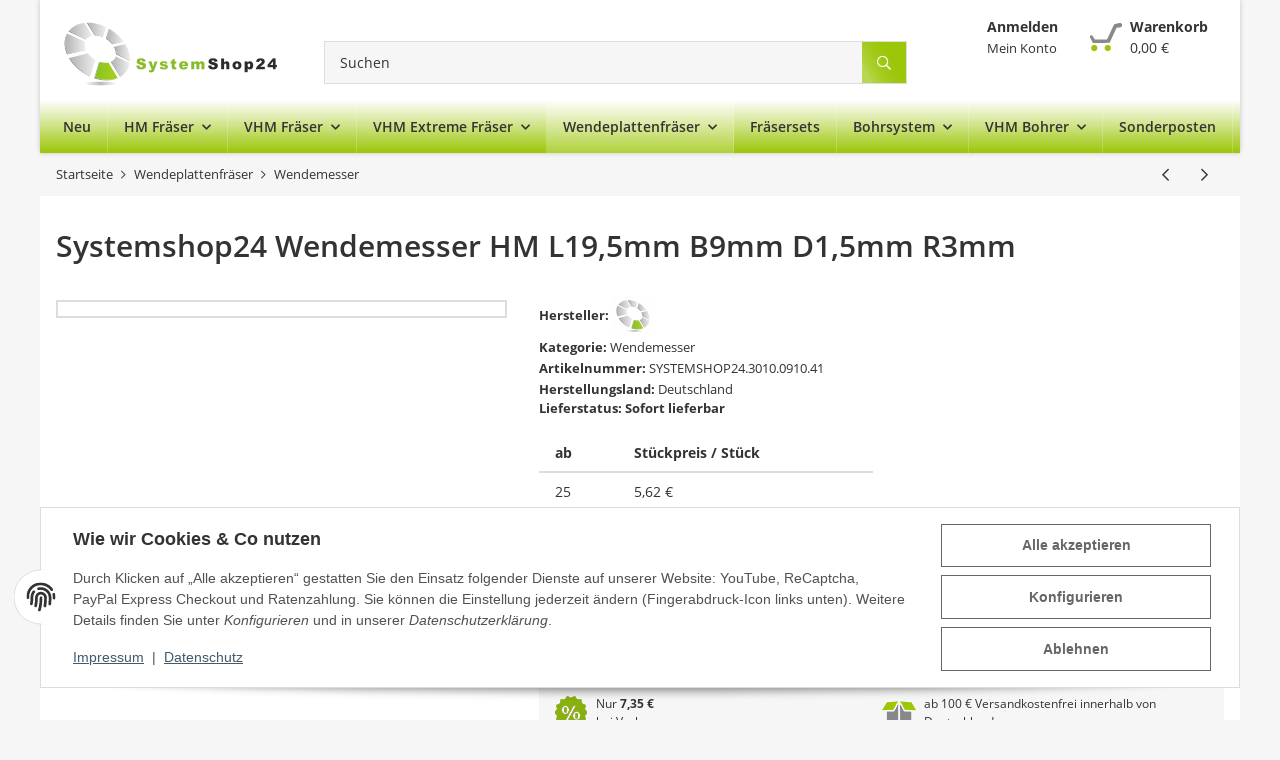

--- FILE ---
content_type: text/html; charset=utf-8
request_url: https://www.systemshop24.de/Systemshop24-Wendemesser-HM-L195mm-B9mm-D15mm-R3mm_1
body_size: 74670
content:
<!DOCTYPE html>
<html lang="de">
    
    <head>
        
            <meta http-equiv="content-type" content="text/html; charset=utf-8">
            <meta name="description" itemprop="description" content="Systemshop24 Wendemesser HM L19,5mm B9mm D1,5mm R3mm ➽ ab 100€ Versandkostenfrei - Jetzt online kaufen! &amp;#10003 schneller Versand &amp;#10003 Kompetenter Servic">
                            <meta name="keywords" itemprop="keywords" content="Systemshop24 Wendemesser HM L19,5mm B9mm D1,5mm R3mm SYSTEMSHOP24.3010.0910.41 3010.0910.41">
                        <meta name="viewport" content="width=device-width, initial-scale=1.0">
            <meta http-equiv="X-UA-Compatible" content="IE=edge">
                        <meta name="robots" content="index, follow">

            <meta itemprop="url" content="https://www.systemshop24.de/Systemshop24-Wendemesser-HM-L195mm-B9mm-D15mm-R3mm_1">
            <meta property="og:type" content="website">
            <meta property="og:site_name" content="Systemshop24 Wendemesser HM L19,5mm B9mm D1,5mm R3mm - Systemshop24.d, 7,50 €">
            <meta property="og:title" content="Systemshop24 Wendemesser HM L19,5mm B9mm D1,5mm R3mm - Systemshop24.d, 7,50 €">
            <meta property="og:description" content="Systemshop24 Wendemesser HM L19,5mm B9mm D1,5mm R3mm ➽ ab 100€ Versandkostenfrei - Jetzt online kaufen! &amp;#10003 schneller Versand &amp;#10003 Kompetenter Servic">
            <meta property="og:url" content="https://www.systemshop24.de/Systemshop24-Wendemesser-HM-L195mm-B9mm-D15mm-R3mm_1">

                                    
                            <meta itemprop="image" content="https://www.systemshop24.de/media/image/product/53738/lg/systemshop24-wendemesser-hm-l195mm-b9mm-d15mm-r3mm_1.jpg">
                <meta property="og:image" content="https://www.systemshop24.de/media/image/product/53738/lg/systemshop24-wendemesser-hm-l195mm-b9mm-d15mm-r3mm_1.jpg">
                <meta property="og:image:width" content="500">
                <meta property="og:image:height" content="500">
                    

        <title itemprop="name">Systemshop24 Wendemesser HM L19,5mm B9mm D1,5mm R3mm - Systemshop24.d, 7,50 €</title>

        
                            <link rel="canonical" href="https://www.systemshop24.de/Systemshop24-Wendemesser-HM-L195mm-B9mm-D15mm-R3mm_1">
                    

        

        
            <link rel="icon" href="https://www.systemshop24.de/favicon.ico" sizes="48x48">
            <link rel="icon" href="https://www.systemshop24.de/favicon.svg" sizes="any" type="image/svg+xml">
            <link rel="apple-touch-icon" href="https://www.systemshop24.de/apple-touch-icon.png">
            <link rel="manifest" href="https://www.systemshop24.de/site.webmanifest">
            <meta name="msapplication-TileImage" content="https://www.systemshop24.de/mstile-144x144.png">
        

        
                                                    <style id="criticalCSS">
                
                    /* grid breakpoints */
/* grid containers */
/* links */
/* cards */
/* tables */
/* breadcrumbs */
/* navs */
/* modals */
/* progress */
/* options */
/* dropdowns */
:root {
  --blue: #007bff;
  --indigo: #6610f2;
  --purple: #6f42c1;
  --pink: #e83e8c;
  --red: #dc3545;
  --orange: #fd7e14;
  --yellow: #ffc107;
  --green: #28a745;
  --teal: #20c997;
  --cyan: #17a2b8;
  --white: #ffffff;
  --gray: #666666;
  --gray-dark: #343a40;
  --primary: #9cc608;
  --secondary: #666666;
  --success: #9cc608;
  --info: #9cc608;
  --warning: #a85b02;
  --danger: #b90000;
  --light: #f6f6f6;
  --dark: #666666;
  --gray-lighter: #f6f6f6;
  --gray-light: #eeeeee;
  --gray-medium: #aaaaaa;
  --gray: #dddddd;
  --gray-dark: #666666;
  --gray-darker: #333333;
  --sand: #ebebeb;
  --cool-white: #f8f8f8;
  --primary-dark: #5a7305;
  --white: #ffffff;
  --black: #000000;
  --discount: #c94031;
  --rating-stars: #9cc608;
  --breakpoint-xs: 0;
  --breakpoint-sm: 480px;
  --breakpoint-md: 768px;
  --breakpoint-lg: 1024px;
  --breakpoint-xl: 1200px;
  --font-family-sans-serif: "Open Sans", sans-serif;
  --font-family-monospace: SFMono-Regular, Menlo, Monaco, Consolas, "Liberation Mono", "Courier New", monospace;
}
*, *::before, *::after {
  box-sizing: border-box;
}
html {
  font-family: sans-serif;
  line-height: 1.15;
  -webkit-text-size-adjust: 100%;
  -webkit-tap-highlight-color: rgba(0, 0, 0, 0);
}
article, aside, figcaption, figure, footer, header, hgroup, main, nav, section {
  display: block;
}
body {
  margin: 0;
  font-family: "Open Sans", sans-serif;
  font-size: 0.875rem;
  font-weight: 400;
  line-height: 1.5;
  color: #333333;
  text-align: left;
  background-color: #ffffff;
}
[tabindex="-1"]:focus:not(:focus-visible) {
  outline: 0 !important;
}
hr {
  box-sizing: content-box;
  height: 0;
  overflow: visible;
}
h1, h2, h3, h4, h5, h6 {
  margin-top: 0;
  margin-bottom: 1rem;
}
p {
  margin-top: 0;
  margin-bottom: 1rem;
}
abbr[title], abbr[data-original-title] {
  text-decoration: underline;
  text-decoration: underline dotted;
  cursor: help;
  border-bottom: 0;
  text-decoration-skip-ink: none;
}
address {
  margin-bottom: 1rem;
  font-style: normal;
  line-height: inherit;
}
ol, ul, dl {
  margin-top: 0;
  margin-bottom: 1rem;
}
ol ol, ul ul, ol ul, ul ol {
  margin-bottom: 0;
}
dt {
  font-weight: 700;
}
dd {
  margin-bottom: 0.5rem;
  margin-left: 0;
}
blockquote {
  margin: 0 0 1rem;
}
b, strong {
  font-weight: 700;
}
small {
  font-size: 80%;
}
sub, sup {
  position: relative;
  font-size: 75%;
  line-height: 0;
  vertical-align: baseline;
}
sub {
  bottom: -0.25em;
}
sup {
  top: -0.5em;
}
a {
  color: #333333;
  text-decoration: underline;
  background-color: transparent;
}
a:hover {
  color: #9cc608;
  text-decoration: none;
}
a:not([href]):not([class]) {
  color: inherit;
  text-decoration: none;
}
a:not([href]):not([class]):hover {
  color: inherit;
  text-decoration: none;
}
pre, code, kbd, samp {
  font-family: SFMono-Regular, Menlo, Monaco, Consolas, "Liberation Mono", "Courier New", monospace;
  font-size: 1em;
}
pre {
  margin-top: 0;
  margin-bottom: 1rem;
  overflow: auto;
  -ms-overflow-style: scrollbar;
}
figure {
  margin: 0 0 1rem;
}
img {
  vertical-align: middle;
  border-style: none;
}
svg {
  overflow: hidden;
  vertical-align: middle;
}
table {
  border-collapse: collapse;
}
caption {
  padding-top: 0.75rem;
  padding-bottom: 0.75rem;
  color: #666666;
  text-align: left;
  caption-side: bottom;
}
th {
  text-align: inherit;
  text-align: -webkit-match-parent;
}
label {
  display: inline-block;
  margin-bottom: 0.5rem;
}
button {
  border-radius: 0;
}
button:focus:not(:focus-visible) {
  outline: 0;
}
input, button, select, optgroup, textarea {
  margin: 0;
  font-family: inherit;
  font-size: inherit;
  line-height: inherit;
}
button, input {
  overflow: visible;
}
button, select {
  text-transform: none;
}
[role="button"] {
  cursor: pointer;
}
select {
  word-wrap: normal;
}
button, [type="button"], [type="reset"], [type="submit"] {
  -webkit-appearance: button;
}
button:not(:disabled), [type="button"]:not(:disabled), [type="reset"]:not(:disabled), [type="submit"]:not(:disabled) {
  cursor: pointer;
}
button::-moz-focus-inner, [type="button"]::-moz-focus-inner, [type="reset"]::-moz-focus-inner, [type="submit"]::-moz-focus-inner {
  padding: 0;
  border-style: none;
}
input[type="radio"], input[type="checkbox"] {
  box-sizing: border-box;
  padding: 0;
}
textarea {
  overflow: auto;
  resize: vertical;
}
fieldset {
  min-width: 0;
  padding: 0;
  margin: 0;
  border: 0;
}
legend {
  display: block;
  width: 100%;
  max-width: 100%;
  padding: 0;
  margin-bottom: 0.5rem;
  font-size: 1.5rem;
  line-height: inherit;
  color: inherit;
  white-space: normal;
}
progress {
  vertical-align: baseline;
}
[type="number"]::-webkit-inner-spin-button, [type="number"]::-webkit-outer-spin-button {
  height: auto;
}
[type="search"] {
  outline-offset: -2px;
  -webkit-appearance: none;
}
[type="search"]::-webkit-search-decoration {
  -webkit-appearance: none;
}
::-webkit-file-upload-button {
  font: inherit;
  -webkit-appearance: button;
}
output {
  display: inline-block;
}
summary {
  display: list-item;
  cursor: pointer;
}
template {
  display: none;
}
[hidden] {
  display: none !important;
}
.img-fluid {
  max-width: 100%;
  height: auto;
}
.img-thumbnail {
  padding: 0.25rem;
  background-color: #ffffff;
  border: 1px solid #eeeeee;
  border-radius: 0;
  box-shadow: 0 1px 2px rgba(0, 0, 0, 0.075);
  max-width: 100%;
  height: auto;
}
.figure {
  display: inline-block;
}
.figure-img {
  margin-bottom: 0.5rem;
  line-height: 1;
}
.figure-caption {
  font-size: 90%;
  color: #666666;
}
code {
  font-size: 87.5%;
  color: #e83e8c;
  word-wrap: break-word;
}
a > code {
  color: inherit;
}
kbd {
  padding: 0.2rem 0.4rem;
  font-size: 87.5%;
  color: #ffffff;
  background-color: #212529;
  border-radius: 0;
  box-shadow: inset 0 -0.1rem 0 rgba(0, 0, 0, 0.25);
}
kbd kbd {
  padding: 0;
  font-size: 100%;
  font-weight: 700;
  box-shadow: none;
}
pre {
  display: block;
  font-size: 87.5%;
  color: #212529;
}
pre code {
  font-size: inherit;
  color: inherit;
  word-break: normal;
}
.pre-scrollable {
  max-height: 340px;
  overflow-y: scroll;
}
.container, .container-fluid, .container-sm, .container-md, .container-lg, .container-xl {
  width: 100%;
  padding-right: 1rem;
  padding-left: 1rem;
  margin-right: auto;
  margin-left: auto;
}
@media (min-width: 480px) {
  .container, .container-sm {
    max-width: 100vw;
  }
}
@media (min-width: 768px) {
  .container, .container-sm, .container-md {
    max-width: 100vw;
  }
}
@media (min-width: 1024px) {
  .container, .container-sm, .container-md, .container-lg {
    max-width: 100vw;
  }
}
@media (min-width: 1200px) {
  .container, .container-sm, .container-md, .container-lg, .container-xl {
    max-width: 1200px;
  }
}
.row {
  display: flex;
  flex-wrap: wrap;
  margin-right: -1rem;
  margin-left: -1rem;
}
.no-gutters {
  margin-right: 0;
  margin-left: 0;
}
.no-gutters > .col, .no-gutters > [class*="col-"] {
  padding-right: 0;
  padding-left: 0;
}
.col-1, .col-2, .col-3, .col-4, .col-5, .col-6, .col-7, .col-8, .col-9, .col-10, .col-11, .col-12, .col, .col-auto, .col-sm-1, .col-sm-2, .col-sm-3, .col-sm-4, .col-sm-5, .col-sm-6, .col-sm-7, .col-sm-8, .col-sm-9, .col-sm-10, .col-sm-11, .col-sm-12, .col-sm, .col-sm-auto, .col-md-1, .col-md-2, .col-md-3, .col-md-4, .col-md-5, .col-md-6, .col-md-7, .col-md-8, .col-md-9, .col-md-10, .col-md-11, .col-md-12, .col-md, .col-md-auto, .col-lg-1, .col-lg-2, .col-lg-3, .col-lg-4, .col-lg-5, .col-lg-6, .col-lg-7, .col-lg-8, .col-lg-9, .col-lg-10, .col-lg-11, .col-lg-12, .col-lg, .col-lg-auto, .col-xl-1, .col-xl-2, .col-xl-3, .col-xl-4, .col-xl-5, .col-xl-6, .col-xl-7, .col-xl-8, .col-xl-9, .col-xl-10, .col-xl-11, .col-xl-12, .col-xl, .col-xl-auto {
  position: relative;
  width: 100%;
  padding-right: 1rem;
  padding-left: 1rem;
}
.col {
  flex-basis: 0;
  flex-grow: 1;
  max-width: 100%;
}
.row-cols-1 > * {
  flex: 0 0 100%;
  max-width: 100%;
}
.row-cols-2 > * {
  flex: 0 0 50%;
  max-width: 50%;
}
.row-cols-3 > * {
  flex: 0 0 33.3333333333%;
  max-width: 33.3333333333%;
}
.row-cols-4 > * {
  flex: 0 0 25%;
  max-width: 25%;
}
.row-cols-5 > * {
  flex: 0 0 20%;
  max-width: 20%;
}
.row-cols-6 > * {
  flex: 0 0 16.6666666667%;
  max-width: 16.6666666667%;
}
.col-auto {
  flex: 0 0 auto;
  width: auto;
  max-width: 100%;
}
.col-1 {
  flex: 0 0 8.33333333%;
  max-width: 8.33333333%;
}
.col-2 {
  flex: 0 0 16.66666667%;
  max-width: 16.66666667%;
}
.col-3 {
  flex: 0 0 25%;
  max-width: 25%;
}
.col-4 {
  flex: 0 0 33.33333333%;
  max-width: 33.33333333%;
}
.col-5 {
  flex: 0 0 41.66666667%;
  max-width: 41.66666667%;
}
.col-6 {
  flex: 0 0 50%;
  max-width: 50%;
}
.col-7 {
  flex: 0 0 58.33333333%;
  max-width: 58.33333333%;
}
.col-8 {
  flex: 0 0 66.66666667%;
  max-width: 66.66666667%;
}
.col-9 {
  flex: 0 0 75%;
  max-width: 75%;
}
.col-10 {
  flex: 0 0 83.33333333%;
  max-width: 83.33333333%;
}
.col-11 {
  flex: 0 0 91.66666667%;
  max-width: 91.66666667%;
}
.col-12 {
  flex: 0 0 100%;
  max-width: 100%;
}
.order-first {
  order: -1;
}
.order-last {
  order: 13;
}
.order-0 {
  order: 0;
}
.order-1 {
  order: 1;
}
.order-2 {
  order: 2;
}
.order-3 {
  order: 3;
}
.order-4 {
  order: 4;
}
.order-5 {
  order: 5;
}
.order-6 {
  order: 6;
}
.order-7 {
  order: 7;
}
.order-8 {
  order: 8;
}
.order-9 {
  order: 9;
}
.order-10 {
  order: 10;
}
.order-11 {
  order: 11;
}
.order-12 {
  order: 12;
}
.offset-1 {
  margin-left: 8.33333333%;
}
.offset-2 {
  margin-left: 16.66666667%;
}
.offset-3 {
  margin-left: 25%;
}
.offset-4 {
  margin-left: 33.33333333%;
}
.offset-5 {
  margin-left: 41.66666667%;
}
.offset-6 {
  margin-left: 50%;
}
.offset-7 {
  margin-left: 58.33333333%;
}
.offset-8 {
  margin-left: 66.66666667%;
}
.offset-9 {
  margin-left: 75%;
}
.offset-10 {
  margin-left: 83.33333333%;
}
.offset-11 {
  margin-left: 91.66666667%;
}
@media (min-width: 480px) {
  .col-sm {
    flex-basis: 0;
    flex-grow: 1;
    max-width: 100%;
  }
  .row-cols-sm-1 > * {
    flex: 0 0 100%;
    max-width: 100%;
  }
  .row-cols-sm-2 > * {
    flex: 0 0 50%;
    max-width: 50%;
  }
  .row-cols-sm-3 > * {
    flex: 0 0 33.3333333333%;
    max-width: 33.3333333333%;
  }
  .row-cols-sm-4 > * {
    flex: 0 0 25%;
    max-width: 25%;
  }
  .row-cols-sm-5 > * {
    flex: 0 0 20%;
    max-width: 20%;
  }
  .row-cols-sm-6 > * {
    flex: 0 0 16.6666666667%;
    max-width: 16.6666666667%;
  }
  .col-sm-auto {
    flex: 0 0 auto;
    width: auto;
    max-width: 100%;
  }
  .col-sm-1 {
    flex: 0 0 8.33333333%;
    max-width: 8.33333333%;
  }
  .col-sm-2 {
    flex: 0 0 16.66666667%;
    max-width: 16.66666667%;
  }
  .col-sm-3 {
    flex: 0 0 25%;
    max-width: 25%;
  }
  .col-sm-4 {
    flex: 0 0 33.33333333%;
    max-width: 33.33333333%;
  }
  .col-sm-5 {
    flex: 0 0 41.66666667%;
    max-width: 41.66666667%;
  }
  .col-sm-6 {
    flex: 0 0 50%;
    max-width: 50%;
  }
  .col-sm-7 {
    flex: 0 0 58.33333333%;
    max-width: 58.33333333%;
  }
  .col-sm-8 {
    flex: 0 0 66.66666667%;
    max-width: 66.66666667%;
  }
  .col-sm-9 {
    flex: 0 0 75%;
    max-width: 75%;
  }
  .col-sm-10 {
    flex: 0 0 83.33333333%;
    max-width: 83.33333333%;
  }
  .col-sm-11 {
    flex: 0 0 91.66666667%;
    max-width: 91.66666667%;
  }
  .col-sm-12 {
    flex: 0 0 100%;
    max-width: 100%;
  }
  .order-sm-first {
    order: -1;
  }
  .order-sm-last {
    order: 13;
  }
  .order-sm-0 {
    order: 0;
  }
  .order-sm-1 {
    order: 1;
  }
  .order-sm-2 {
    order: 2;
  }
  .order-sm-3 {
    order: 3;
  }
  .order-sm-4 {
    order: 4;
  }
  .order-sm-5 {
    order: 5;
  }
  .order-sm-6 {
    order: 6;
  }
  .order-sm-7 {
    order: 7;
  }
  .order-sm-8 {
    order: 8;
  }
  .order-sm-9 {
    order: 9;
  }
  .order-sm-10 {
    order: 10;
  }
  .order-sm-11 {
    order: 11;
  }
  .order-sm-12 {
    order: 12;
  }
  .offset-sm-0 {
    margin-left: 0;
  }
  .offset-sm-1 {
    margin-left: 8.33333333%;
  }
  .offset-sm-2 {
    margin-left: 16.66666667%;
  }
  .offset-sm-3 {
    margin-left: 25%;
  }
  .offset-sm-4 {
    margin-left: 33.33333333%;
  }
  .offset-sm-5 {
    margin-left: 41.66666667%;
  }
  .offset-sm-6 {
    margin-left: 50%;
  }
  .offset-sm-7 {
    margin-left: 58.33333333%;
  }
  .offset-sm-8 {
    margin-left: 66.66666667%;
  }
  .offset-sm-9 {
    margin-left: 75%;
  }
  .offset-sm-10 {
    margin-left: 83.33333333%;
  }
  .offset-sm-11 {
    margin-left: 91.66666667%;
  }
}
@media (min-width: 768px) {
  .col-md {
    flex-basis: 0;
    flex-grow: 1;
    max-width: 100%;
  }
  .row-cols-md-1 > * {
    flex: 0 0 100%;
    max-width: 100%;
  }
  .row-cols-md-2 > * {
    flex: 0 0 50%;
    max-width: 50%;
  }
  .row-cols-md-3 > * {
    flex: 0 0 33.3333333333%;
    max-width: 33.3333333333%;
  }
  .row-cols-md-4 > * {
    flex: 0 0 25%;
    max-width: 25%;
  }
  .row-cols-md-5 > * {
    flex: 0 0 20%;
    max-width: 20%;
  }
  .row-cols-md-6 > * {
    flex: 0 0 16.6666666667%;
    max-width: 16.6666666667%;
  }
  .col-md-auto {
    flex: 0 0 auto;
    width: auto;
    max-width: 100%;
  }
  .col-md-1 {
    flex: 0 0 8.33333333%;
    max-width: 8.33333333%;
  }
  .col-md-2 {
    flex: 0 0 16.66666667%;
    max-width: 16.66666667%;
  }
  .col-md-3 {
    flex: 0 0 25%;
    max-width: 25%;
  }
  .col-md-4 {
    flex: 0 0 33.33333333%;
    max-width: 33.33333333%;
  }
  .col-md-5 {
    flex: 0 0 41.66666667%;
    max-width: 41.66666667%;
  }
  .col-md-6 {
    flex: 0 0 50%;
    max-width: 50%;
  }
  .col-md-7 {
    flex: 0 0 58.33333333%;
    max-width: 58.33333333%;
  }
  .col-md-8 {
    flex: 0 0 66.66666667%;
    max-width: 66.66666667%;
  }
  .col-md-9 {
    flex: 0 0 75%;
    max-width: 75%;
  }
  .col-md-10 {
    flex: 0 0 83.33333333%;
    max-width: 83.33333333%;
  }
  .col-md-11 {
    flex: 0 0 91.66666667%;
    max-width: 91.66666667%;
  }
  .col-md-12 {
    flex: 0 0 100%;
    max-width: 100%;
  }
  .order-md-first {
    order: -1;
  }
  .order-md-last {
    order: 13;
  }
  .order-md-0 {
    order: 0;
  }
  .order-md-1 {
    order: 1;
  }
  .order-md-2 {
    order: 2;
  }
  .order-md-3 {
    order: 3;
  }
  .order-md-4 {
    order: 4;
  }
  .order-md-5 {
    order: 5;
  }
  .order-md-6 {
    order: 6;
  }
  .order-md-7 {
    order: 7;
  }
  .order-md-8 {
    order: 8;
  }
  .order-md-9 {
    order: 9;
  }
  .order-md-10 {
    order: 10;
  }
  .order-md-11 {
    order: 11;
  }
  .order-md-12 {
    order: 12;
  }
  .offset-md-0 {
    margin-left: 0;
  }
  .offset-md-1 {
    margin-left: 8.33333333%;
  }
  .offset-md-2 {
    margin-left: 16.66666667%;
  }
  .offset-md-3 {
    margin-left: 25%;
  }
  .offset-md-4 {
    margin-left: 33.33333333%;
  }
  .offset-md-5 {
    margin-left: 41.66666667%;
  }
  .offset-md-6 {
    margin-left: 50%;
  }
  .offset-md-7 {
    margin-left: 58.33333333%;
  }
  .offset-md-8 {
    margin-left: 66.66666667%;
  }
  .offset-md-9 {
    margin-left: 75%;
  }
  .offset-md-10 {
    margin-left: 83.33333333%;
  }
  .offset-md-11 {
    margin-left: 91.66666667%;
  }
}
@media (min-width: 1024px) {
  .col-lg {
    flex-basis: 0;
    flex-grow: 1;
    max-width: 100%;
  }
  .row-cols-lg-1 > * {
    flex: 0 0 100%;
    max-width: 100%;
  }
  .row-cols-lg-2 > * {
    flex: 0 0 50%;
    max-width: 50%;
  }
  .row-cols-lg-3 > * {
    flex: 0 0 33.3333333333%;
    max-width: 33.3333333333%;
  }
  .row-cols-lg-4 > * {
    flex: 0 0 25%;
    max-width: 25%;
  }
  .row-cols-lg-5 > * {
    flex: 0 0 20%;
    max-width: 20%;
  }
  .row-cols-lg-6 > * {
    flex: 0 0 16.6666666667%;
    max-width: 16.6666666667%;
  }
  .col-lg-auto {
    flex: 0 0 auto;
    width: auto;
    max-width: 100%;
  }
  .col-lg-1 {
    flex: 0 0 8.33333333%;
    max-width: 8.33333333%;
  }
  .col-lg-2 {
    flex: 0 0 16.66666667%;
    max-width: 16.66666667%;
  }
  .col-lg-3 {
    flex: 0 0 25%;
    max-width: 25%;
  }
  .col-lg-4 {
    flex: 0 0 33.33333333%;
    max-width: 33.33333333%;
  }
  .col-lg-5 {
    flex: 0 0 41.66666667%;
    max-width: 41.66666667%;
  }
  .col-lg-6 {
    flex: 0 0 50%;
    max-width: 50%;
  }
  .col-lg-7 {
    flex: 0 0 58.33333333%;
    max-width: 58.33333333%;
  }
  .col-lg-8 {
    flex: 0 0 66.66666667%;
    max-width: 66.66666667%;
  }
  .col-lg-9 {
    flex: 0 0 75%;
    max-width: 75%;
  }
  .col-lg-10 {
    flex: 0 0 83.33333333%;
    max-width: 83.33333333%;
  }
  .col-lg-11 {
    flex: 0 0 91.66666667%;
    max-width: 91.66666667%;
  }
  .col-lg-12 {
    flex: 0 0 100%;
    max-width: 100%;
  }
  .order-lg-first {
    order: -1;
  }
  .order-lg-last {
    order: 13;
  }
  .order-lg-0 {
    order: 0;
  }
  .order-lg-1 {
    order: 1;
  }
  .order-lg-2 {
    order: 2;
  }
  .order-lg-3 {
    order: 3;
  }
  .order-lg-4 {
    order: 4;
  }
  .order-lg-5 {
    order: 5;
  }
  .order-lg-6 {
    order: 6;
  }
  .order-lg-7 {
    order: 7;
  }
  .order-lg-8 {
    order: 8;
  }
  .order-lg-9 {
    order: 9;
  }
  .order-lg-10 {
    order: 10;
  }
  .order-lg-11 {
    order: 11;
  }
  .order-lg-12 {
    order: 12;
  }
  .offset-lg-0 {
    margin-left: 0;
  }
  .offset-lg-1 {
    margin-left: 8.33333333%;
  }
  .offset-lg-2 {
    margin-left: 16.66666667%;
  }
  .offset-lg-3 {
    margin-left: 25%;
  }
  .offset-lg-4 {
    margin-left: 33.33333333%;
  }
  .offset-lg-5 {
    margin-left: 41.66666667%;
  }
  .offset-lg-6 {
    margin-left: 50%;
  }
  .offset-lg-7 {
    margin-left: 58.33333333%;
  }
  .offset-lg-8 {
    margin-left: 66.66666667%;
  }
  .offset-lg-9 {
    margin-left: 75%;
  }
  .offset-lg-10 {
    margin-left: 83.33333333%;
  }
  .offset-lg-11 {
    margin-left: 91.66666667%;
  }
}
@media (min-width: 1200px) {
  .col-xl {
    flex-basis: 0;
    flex-grow: 1;
    max-width: 100%;
  }
  .row-cols-xl-1 > * {
    flex: 0 0 100%;
    max-width: 100%;
  }
  .row-cols-xl-2 > * {
    flex: 0 0 50%;
    max-width: 50%;
  }
  .row-cols-xl-3 > * {
    flex: 0 0 33.3333333333%;
    max-width: 33.3333333333%;
  }
  .row-cols-xl-4 > * {
    flex: 0 0 25%;
    max-width: 25%;
  }
  .row-cols-xl-5 > * {
    flex: 0 0 20%;
    max-width: 20%;
  }
  .row-cols-xl-6 > * {
    flex: 0 0 16.6666666667%;
    max-width: 16.6666666667%;
  }
  .col-xl-auto {
    flex: 0 0 auto;
    width: auto;
    max-width: 100%;
  }
  .col-xl-1 {
    flex: 0 0 8.33333333%;
    max-width: 8.33333333%;
  }
  .col-xl-2 {
    flex: 0 0 16.66666667%;
    max-width: 16.66666667%;
  }
  .col-xl-3 {
    flex: 0 0 25%;
    max-width: 25%;
  }
  .col-xl-4 {
    flex: 0 0 33.33333333%;
    max-width: 33.33333333%;
  }
  .col-xl-5 {
    flex: 0 0 41.66666667%;
    max-width: 41.66666667%;
  }
  .col-xl-6 {
    flex: 0 0 50%;
    max-width: 50%;
  }
  .col-xl-7 {
    flex: 0 0 58.33333333%;
    max-width: 58.33333333%;
  }
  .col-xl-8 {
    flex: 0 0 66.66666667%;
    max-width: 66.66666667%;
  }
  .col-xl-9 {
    flex: 0 0 75%;
    max-width: 75%;
  }
  .col-xl-10 {
    flex: 0 0 83.33333333%;
    max-width: 83.33333333%;
  }
  .col-xl-11 {
    flex: 0 0 91.66666667%;
    max-width: 91.66666667%;
  }
  .col-xl-12 {
    flex: 0 0 100%;
    max-width: 100%;
  }
  .order-xl-first {
    order: -1;
  }
  .order-xl-last {
    order: 13;
  }
  .order-xl-0 {
    order: 0;
  }
  .order-xl-1 {
    order: 1;
  }
  .order-xl-2 {
    order: 2;
  }
  .order-xl-3 {
    order: 3;
  }
  .order-xl-4 {
    order: 4;
  }
  .order-xl-5 {
    order: 5;
  }
  .order-xl-6 {
    order: 6;
  }
  .order-xl-7 {
    order: 7;
  }
  .order-xl-8 {
    order: 8;
  }
  .order-xl-9 {
    order: 9;
  }
  .order-xl-10 {
    order: 10;
  }
  .order-xl-11 {
    order: 11;
  }
  .order-xl-12 {
    order: 12;
  }
  .offset-xl-0 {
    margin-left: 0;
  }
  .offset-xl-1 {
    margin-left: 8.33333333%;
  }
  .offset-xl-2 {
    margin-left: 16.66666667%;
  }
  .offset-xl-3 {
    margin-left: 25%;
  }
  .offset-xl-4 {
    margin-left: 33.33333333%;
  }
  .offset-xl-5 {
    margin-left: 41.66666667%;
  }
  .offset-xl-6 {
    margin-left: 50%;
  }
  .offset-xl-7 {
    margin-left: 58.33333333%;
  }
  .offset-xl-8 {
    margin-left: 66.66666667%;
  }
  .offset-xl-9 {
    margin-left: 75%;
  }
  .offset-xl-10 {
    margin-left: 83.33333333%;
  }
  .offset-xl-11 {
    margin-left: 91.66666667%;
  }
}
.nav {
  display: flex;
  flex-wrap: wrap;
  padding-left: 0;
  margin-bottom: 0;
  list-style: none;
}
.nav-link {
  display: block;
  padding: 0.5rem 1rem;
  text-decoration: none;
}
.nav-link:hover, .nav-link:focus {
  text-decoration: none;
}
.nav-link.disabled {
  color: #666666;
  pointer-events: none;
  cursor: default;
}
.nav-tabs {
  border-bottom: 1px solid #eeeeee;
}
.nav-tabs .nav-link {
  margin-bottom: -1px;
  background-color: transparent;
  border: 1px solid transparent;
  border-top-left-radius: 0;
  border-top-right-radius: 0;
}
.nav-tabs .nav-link:hover, .nav-tabs .nav-link:focus {
  isolation: isolate;
  border-color: transparent;
}
.nav-tabs .nav-link.disabled {
  color: #666666;
  background-color: transparent;
  border-color: transparent;
}
.nav-tabs .nav-link.active, .nav-tabs .nav-item.show .nav-link {
  color: #333333;
  background-color: transparent;
  border-color: #9cc608;
}
.nav-tabs .dropdown-menu {
  margin-top: -1px;
  border-top-left-radius: 0;
  border-top-right-radius: 0;
}
.nav-pills .nav-link {
  background: none;
  border: 0;
  border-radius: 0;
}
.nav-pills .nav-link.active, .nav-pills .show > .nav-link {
  color: #ffffff;
  background-color: #9cc608;
}
.nav-fill > .nav-link, .nav-fill .nav-item {
  flex: 1 1 auto;
  text-align: center;
}
.nav-justified > .nav-link, .nav-justified .nav-item {
  flex-basis: 0;
  flex-grow: 1;
  text-align: center;
}
.tab-content > .tab-pane {
  display: none;
}
.tab-content > .active {
  display: block;
}
.navbar {
  position: relative;
  display: flex;
  flex-wrap: wrap;
  align-items: center;
  justify-content: space-between;
  padding: 0.4rem 1rem;
}
.navbar .container, .navbar .container-fluid, .navbar .container-sm, .navbar .container-md, .navbar .container-lg, .navbar .container-xl, .navbar > .container-sm, .navbar > .container-md, .navbar > .container-lg, .navbar > .container-xl {
  display: flex;
  flex-wrap: wrap;
  align-items: center;
  justify-content: space-between;
}
.navbar-brand {
  display: inline-block;
  padding-top: 0.40625rem;
  padding-bottom: 0.40625rem;
  margin-right: 1rem;
  font-size: 1rem;
  line-height: inherit;
  white-space: nowrap;
}
.navbar-brand:hover, .navbar-brand:focus {
  text-decoration: none;
}
.navbar-nav {
  display: flex;
  flex-direction: column;
  padding-left: 0;
  margin-bottom: 0;
  list-style: none;
}
.navbar-nav .nav-link {
  padding-right: 0;
  padding-left: 0;
}
.navbar-nav .dropdown-menu {
  position: static;
  float: none;
}
.navbar-text {
  display: inline-block;
  padding-top: 0.5rem;
  padding-bottom: 0.5rem;
}
.navbar-collapse {
  flex-basis: 100%;
  flex-grow: 1;
  align-items: center;
}
.navbar-toggler {
  padding: 0.25rem 0.75rem;
  font-size: 1rem;
  line-height: 1;
  background-color: transparent;
  border: 1px solid transparent;
  border-radius: 0;
}
.navbar-toggler:hover, .navbar-toggler:focus {
  text-decoration: none;
}
.navbar-toggler-icon {
  display: inline-block;
  width: 1.5em;
  height: 1.5em;
  vertical-align: middle;
  content: "";
  background: 50% / 100% 100% no-repeat;
}
.navbar-nav-scroll {
  max-height: 75vh;
  overflow-y: auto;
}
@media (max-width: 479.98px) {
  .navbar-expand-sm > .container, .navbar-expand-sm > .container-fluid, .navbar-expand-sm > .container-sm, .navbar-expand-sm > .container-md, .navbar-expand-sm > .container-lg, .navbar-expand-sm > .container-xl {
    padding-right: 0;
    padding-left: 0;
  }
}
@media (min-width: 480px) {
  .navbar-expand-sm {
    flex-flow: row nowrap;
    justify-content: flex-start;
  }
  .navbar-expand-sm .navbar-nav {
    flex-direction: row;
  }
  .navbar-expand-sm .navbar-nav .dropdown-menu {
    position: absolute;
  }
  .navbar-expand-sm .navbar-nav .nav-link {
    padding-right: 1.5rem;
    padding-left: 1.5rem;
  }
  .navbar-expand-sm > .container, .navbar-expand-sm > .container-fluid, .navbar-expand-sm > .container-sm, .navbar-expand-sm > .container-md, .navbar-expand-sm > .container-lg, .navbar-expand-sm > .container-xl {
    flex-wrap: nowrap;
  }
  .navbar-expand-sm .navbar-nav-scroll {
    overflow: visible;
  }
  .navbar-expand-sm .navbar-collapse {
    display: flex !important;
    flex-basis: auto;
  }
  .navbar-expand-sm .navbar-toggler {
    display: none;
  }
}
@media (max-width: 767.98px) {
  .navbar-expand-md > .container, .navbar-expand-md > .container-fluid, .navbar-expand-md > .container-sm, .navbar-expand-md > .container-md, .navbar-expand-md > .container-lg, .navbar-expand-md > .container-xl {
    padding-right: 0;
    padding-left: 0;
  }
}
@media (min-width: 768px) {
  .navbar-expand-md {
    flex-flow: row nowrap;
    justify-content: flex-start;
  }
  .navbar-expand-md .navbar-nav {
    flex-direction: row;
  }
  .navbar-expand-md .navbar-nav .dropdown-menu {
    position: absolute;
  }
  .navbar-expand-md .navbar-nav .nav-link {
    padding-right: 1.5rem;
    padding-left: 1.5rem;
  }
  .navbar-expand-md > .container, .navbar-expand-md > .container-fluid, .navbar-expand-md > .container-sm, .navbar-expand-md > .container-md, .navbar-expand-md > .container-lg, .navbar-expand-md > .container-xl {
    flex-wrap: nowrap;
  }
  .navbar-expand-md .navbar-nav-scroll {
    overflow: visible;
  }
  .navbar-expand-md .navbar-collapse {
    display: flex !important;
    flex-basis: auto;
  }
  .navbar-expand-md .navbar-toggler {
    display: none;
  }
}
@media (max-width: 1023.98px) {
  .navbar-expand-lg > .container, .navbar-expand-lg > .container-fluid, .navbar-expand-lg > .container-sm, .navbar-expand-lg > .container-md, .navbar-expand-lg > .container-lg, .navbar-expand-lg > .container-xl {
    padding-right: 0;
    padding-left: 0;
  }
}
@media (min-width: 1024px) {
  .navbar-expand-lg {
    flex-flow: row nowrap;
    justify-content: flex-start;
  }
  .navbar-expand-lg .navbar-nav {
    flex-direction: row;
  }
  .navbar-expand-lg .navbar-nav .dropdown-menu {
    position: absolute;
  }
  .navbar-expand-lg .navbar-nav .nav-link {
    padding-right: 1.5rem;
    padding-left: 1.5rem;
  }
  .navbar-expand-lg > .container, .navbar-expand-lg > .container-fluid, .navbar-expand-lg > .container-sm, .navbar-expand-lg > .container-md, .navbar-expand-lg > .container-lg, .navbar-expand-lg > .container-xl {
    flex-wrap: nowrap;
  }
  .navbar-expand-lg .navbar-nav-scroll {
    overflow: visible;
  }
  .navbar-expand-lg .navbar-collapse {
    display: flex !important;
    flex-basis: auto;
  }
  .navbar-expand-lg .navbar-toggler {
    display: none;
  }
}
@media (max-width: 1199.98px) {
  .navbar-expand-xl > .container, .navbar-expand-xl > .container-fluid, .navbar-expand-xl > .container-sm, .navbar-expand-xl > .container-md, .navbar-expand-xl > .container-lg, .navbar-expand-xl > .container-xl {
    padding-right: 0;
    padding-left: 0;
  }
}
@media (min-width: 1200px) {
  .navbar-expand-xl {
    flex-flow: row nowrap;
    justify-content: flex-start;
  }
  .navbar-expand-xl .navbar-nav {
    flex-direction: row;
  }
  .navbar-expand-xl .navbar-nav .dropdown-menu {
    position: absolute;
  }
  .navbar-expand-xl .navbar-nav .nav-link {
    padding-right: 1.5rem;
    padding-left: 1.5rem;
  }
  .navbar-expand-xl > .container, .navbar-expand-xl > .container-fluid, .navbar-expand-xl > .container-sm, .navbar-expand-xl > .container-md, .navbar-expand-xl > .container-lg, .navbar-expand-xl > .container-xl {
    flex-wrap: nowrap;
  }
  .navbar-expand-xl .navbar-nav-scroll {
    overflow: visible;
  }
  .navbar-expand-xl .navbar-collapse {
    display: flex !important;
    flex-basis: auto;
  }
  .navbar-expand-xl .navbar-toggler {
    display: none;
  }
}
.navbar-expand {
  flex-flow: row nowrap;
  justify-content: flex-start;
}
.navbar-expand > .container, .navbar-expand > .container-fluid, .navbar-expand > .container-sm, .navbar-expand > .container-md, .navbar-expand > .container-lg, .navbar-expand > .container-xl {
  padding-right: 0;
  padding-left: 0;
}
.navbar-expand .navbar-nav {
  flex-direction: row;
}
.navbar-expand .navbar-nav .dropdown-menu {
  position: absolute;
}
.navbar-expand .navbar-nav .nav-link {
  padding-right: 1.5rem;
  padding-left: 1.5rem;
}
.navbar-expand > .container, .navbar-expand > .container-fluid, .navbar-expand > .container-sm, .navbar-expand > .container-md, .navbar-expand > .container-lg, .navbar-expand > .container-xl {
  flex-wrap: nowrap;
}
.navbar-expand .navbar-nav-scroll {
  overflow: visible;
}
.navbar-expand .navbar-collapse {
  display: flex !important;
  flex-basis: auto;
}
.navbar-expand .navbar-toggler {
  display: none;
}
.navbar-light .navbar-brand {
  color: rgba(0, 0, 0, 0.9);
}
.navbar-light .navbar-brand:hover, .navbar-light .navbar-brand:focus {
  color: rgba(0, 0, 0, 0.9);
}
.navbar-light .navbar-nav .nav-link {
  color: #666666;
}
.navbar-light .navbar-nav .nav-link:hover, .navbar-light .navbar-nav .nav-link:focus {
  color: #9cc608;
}
.navbar-light .navbar-nav .nav-link.disabled {
  color: rgba(0, 0, 0, 0.3);
}
.navbar-light .navbar-nav .show > .nav-link, .navbar-light .navbar-nav .active > .nav-link, .navbar-light .navbar-nav .nav-link.show, .navbar-light .navbar-nav .nav-link.active {
  color: rgba(0, 0, 0, 0.9);
}
.navbar-light .navbar-toggler {
  color: #666666;
  border-color: rgba(0, 0, 0, 0.1);
}
.navbar-light .navbar-toggler-icon {
  background-image: url("data:image/svg+xml,%3csvg xmlns='http://www.w3.org/2000/svg' width='30' height='30' viewBox='0 0 30 30'%3e%3cpath stroke='%23666666' stroke-linecap='round' stroke-miterlimit='10' stroke-width='2' d='M4 7h22M4 15h22M4 23h22'/%3e%3c/svg%3e");
}
.navbar-light .navbar-text {
  color: #666666;
}
.navbar-light .navbar-text a {
  color: rgba(0, 0, 0, 0.9);
}
.navbar-light .navbar-text a:hover, .navbar-light .navbar-text a:focus {
  color: rgba(0, 0, 0, 0.9);
}
.navbar-dark .navbar-brand {
  color: #ffffff;
}
.navbar-dark .navbar-brand:hover, .navbar-dark .navbar-brand:focus {
  color: #ffffff;
}
.navbar-dark .navbar-nav .nav-link {
  color: rgba(255, 255, 255, 0.5);
}
.navbar-dark .navbar-nav .nav-link:hover, .navbar-dark .navbar-nav .nav-link:focus {
  color: rgba(255, 255, 255, 0.75);
}
.navbar-dark .navbar-nav .nav-link.disabled {
  color: rgba(255, 255, 255, 0.25);
}
.navbar-dark .navbar-nav .show > .nav-link, .navbar-dark .navbar-nav .active > .nav-link, .navbar-dark .navbar-nav .nav-link.show, .navbar-dark .navbar-nav .nav-link.active {
  color: #ffffff;
}
.navbar-dark .navbar-toggler {
  color: rgba(255, 255, 255, 0.5);
  border-color: rgba(255, 255, 255, 0.1);
}
.navbar-dark .navbar-toggler-icon {
  background-image: url("data:image/svg+xml,%3csvg xmlns='http://www.w3.org/2000/svg' width='30' height='30' viewBox='0 0 30 30'%3e%3cpath stroke='rgba%28255, 255, 255, 0.5%29' stroke-linecap='round' stroke-miterlimit='10' stroke-width='2' d='M4 7h22M4 15h22M4 23h22'/%3e%3c/svg%3e");
}
.navbar-dark .navbar-text {
  color: rgba(255, 255, 255, 0.5);
}
.navbar-dark .navbar-text a {
  color: #ffffff;
}
.navbar-dark .navbar-text a:hover, .navbar-dark .navbar-text a:focus {
  color: #ffffff;
}
.pagination-sm .page-item.active .page-link::after, .pagination-sm .page-item.active .page-text::after {
  left: 0.375rem;
  right: 0.375rem;
}
.pagination-lg .page-item.active .page-link::after, .pagination-lg .page-item.active .page-text::after {
  left: 1.125rem;
  right: 1.125rem;
}
.page-item {
  position: relative;
}
.page-item.active {
  font-weight: 700;
}
.page-item.active .page-link::after, .page-item.active .page-text::after {
  content: "";
  position: absolute;
  left: 0.5625rem;
  bottom: 0;
  right: 0.5625rem;
  border-bottom: 4px solid #9cc608;
}
@media (min-width: 768px) {
  .dropdown-item.page-item {
    background-color: transparent;
  }
}
.page-link, .page-text {
  text-decoration: none;
}
.pagination {
  margin-bottom: 0;
  justify-content: space-between;
  align-items: center;
}
@media (min-width: 768px) {
  .pagination {
    justify-content: normal;
  }
  .pagination .dropdown > .btn {
    display: none;
  }
  .pagination .dropdown-menu {
    position: static !important;
    transform: none !important;
    display: flex;
    margin: 0;
    padding: 0;
    border: 0;
    min-width: auto;
  }
  .pagination .dropdown-item {
    width: auto;
    display: inline-block;
    padding: 0;
  }
  .pagination .dropdown-item.active {
    background-color: transparent;
    color: #333333;
  }
  .pagination .dropdown-item:hover {
    background-color: transparent;
  }
  .pagination .pagination-site {
    display: none;
  }
}
@media (max-width: 767.98px) {
  .pagination .dropdown-item {
    padding: 0;
  }
  .pagination .dropdown-item.active .page-link, .pagination .dropdown-item.active .page-text, .pagination .dropdown-item:active .page-link, .pagination .dropdown-item:active .page-text {
    color: #333333;
  }
}
.productlist-page-nav {
  align-items: center;
}
.productlist-page-nav .pagination {
  margin: 0;
}
.productlist-page-nav .displayoptions {
  margin-bottom: 1rem;
}
@media (min-width: 768px) {
  .productlist-page-nav .displayoptions {
    margin-bottom: 0;
  }
}
.productlist-page-nav .displayoptions .btn-group + .btn-group + .btn-group {
  margin-left: 0.5rem;
}
.productlist-page-nav .result-option-wrapper {
  margin-right: 0.5rem;
}
.productlist-page-nav .productlist-item-info {
  margin-bottom: 0.5rem;
  margin-left: auto;
  margin-right: auto;
  display: flex;
}
@media (min-width: 768px) {
  .productlist-page-nav .productlist-item-info {
    margin-right: 0;
    margin-bottom: 0;
  }
  .productlist-page-nav .productlist-item-info.productlist-item-border {
    border-right: 1px solid #dddddd;
    padding-right: 1rem;
  }
}
.productlist-page-nav.productlist-page-nav-header-m {
  margin-top: 3rem;
}
@media (min-width: 768px) {
  .productlist-page-nav.productlist-page-nav-header-m {
    margin-top: 2rem;
  }
  .productlist-page-nav.productlist-page-nav-header-m > .col {
    margin-top: 1rem;
  }
}
.pagination-wrapper {
  margin-bottom: 1rem;
  align-items: center;
  border-top: 1px solid #f6f6f6;
  border-bottom: 1px solid #f6f6f6;
  padding-top: 0.5rem;
  padding-bottom: 0.5rem;
}
.pagination-wrapper .pagination-entries {
  font-weight: 700;
  margin-bottom: 1rem;
}
@media (min-width: 768px) {
  .pagination-wrapper .pagination-entries {
    margin-bottom: 0;
  }
}
.pagination-wrapper .pagination-selects {
  margin-left: auto;
  margin-top: 1rem;
}
@media (min-width: 768px) {
  .pagination-wrapper .pagination-selects {
    margin-left: 0;
    margin-top: 0;
  }
}
.pagination-wrapper .pagination-selects .pagination-selects-entries {
  margin-bottom: 1rem;
}
@media (min-width: 768px) {
  .pagination-wrapper .pagination-selects .pagination-selects-entries {
    margin-right: 1rem;
    margin-bottom: 0;
  }
}
.pagination-no-wrapper {
  border: 0;
  padding-top: 0;
  padding-bottom: 0;
}
.order-first {
  order: -1;
}
.order-last {
  order: 100;
}
.order-12 {
  order: 12;
}
.order-13 {
  order: 13;
}
.order-14 {
  order: 14;
}
.order-15 {
  order: 15;
}
.order-16 {
  order: 16;
}
.order-17 {
  order: 17;
}
.order-18 {
  order: 18;
}
.order-19 {
  order: 19;
}
.order-20 {
  order: 20;
}
.order-21 {
  order: 21;
}
.order-22 {
  order: 22;
}
.order-23 {
  order: 23;
}
.order-24 {
  order: 24;
}
.order-25 {
  order: 25;
}
.order-26 {
  order: 26;
}
.order-27 {
  order: 27;
}
.order-28 {
  order: 28;
}
.order-29 {
  order: 29;
}
.order-30 {
  order: 30;
}
.order-31 {
  order: 31;
}
.order-32 {
  order: 32;
}
.order-33 {
  order: 33;
}
.order-34 {
  order: 34;
}
.order-35 {
  order: 35;
}
.order-36 {
  order: 36;
}
.order-37 {
  order: 37;
}
.order-38 {
  order: 38;
}
.order-39 {
  order: 39;
}
.order-40 {
  order: 40;
}
.order-41 {
  order: 41;
}
.order-42 {
  order: 42;
}
.order-43 {
  order: 43;
}
.order-44 {
  order: 44;
}
.order-45 {
  order: 45;
}
.order-46 {
  order: 46;
}
.order-47 {
  order: 47;
}
.order-48 {
  order: 48;
}
.order-49 {
  order: 49;
}
.order-50 {
  order: 50;
}
.order-51 {
  order: 51;
}
.order-52 {
  order: 52;
}
.order-53 {
  order: 53;
}
.order-54 {
  order: 54;
}
.order-55 {
  order: 55;
}
.order-56 {
  order: 56;
}
.order-57 {
  order: 57;
}
.order-58 {
  order: 58;
}
.order-59 {
  order: 59;
}
.order-60 {
  order: 60;
}
.order-61 {
  order: 61;
}
.order-62 {
  order: 62;
}
.order-63 {
  order: 63;
}
.order-64 {
  order: 64;
}
.order-65 {
  order: 65;
}
.order-66 {
  order: 66;
}
.order-67 {
  order: 67;
}
.order-68 {
  order: 68;
}
.order-69 {
  order: 69;
}
.order-70 {
  order: 70;
}
.order-71 {
  order: 71;
}
.order-72 {
  order: 72;
}
.order-73 {
  order: 73;
}
.order-74 {
  order: 74;
}
.order-75 {
  order: 75;
}
.order-76 {
  order: 76;
}
.order-77 {
  order: 77;
}
.order-78 {
  order: 78;
}
.order-79 {
  order: 79;
}
.order-80 {
  order: 80;
}
.order-81 {
  order: 81;
}
.order-82 {
  order: 82;
}
.order-83 {
  order: 83;
}
.order-84 {
  order: 84;
}
.order-85 {
  order: 85;
}
.order-86 {
  order: 86;
}
.order-87 {
  order: 87;
}
.order-88 {
  order: 88;
}
.order-89 {
  order: 89;
}
.order-90 {
  order: 90;
}
.order-91 {
  order: 91;
}
.order-92 {
  order: 92;
}
.order-93 {
  order: 93;
}
.order-94 {
  order: 94;
}
.order-95 {
  order: 95;
}
.order-96 {
  order: 96;
}
.order-97 {
  order: 97;
}
.order-98 {
  order: 98;
}
.order-99 {
  order: 99;
}
@media (min-width: 480px) {
  .order-sm-first {
    order: -1;
  }
  .order-sm-last {
    order: 100;
  }
  .order-sm-12 {
    order: 12;
  }
  .order-sm-13 {
    order: 13;
  }
  .order-sm-14 {
    order: 14;
  }
  .order-sm-15 {
    order: 15;
  }
  .order-sm-16 {
    order: 16;
  }
  .order-sm-17 {
    order: 17;
  }
  .order-sm-18 {
    order: 18;
  }
  .order-sm-19 {
    order: 19;
  }
  .order-sm-20 {
    order: 20;
  }
  .order-sm-21 {
    order: 21;
  }
  .order-sm-22 {
    order: 22;
  }
  .order-sm-23 {
    order: 23;
  }
  .order-sm-24 {
    order: 24;
  }
  .order-sm-25 {
    order: 25;
  }
  .order-sm-26 {
    order: 26;
  }
  .order-sm-27 {
    order: 27;
  }
  .order-sm-28 {
    order: 28;
  }
  .order-sm-29 {
    order: 29;
  }
  .order-sm-30 {
    order: 30;
  }
  .order-sm-31 {
    order: 31;
  }
  .order-sm-32 {
    order: 32;
  }
  .order-sm-33 {
    order: 33;
  }
  .order-sm-34 {
    order: 34;
  }
  .order-sm-35 {
    order: 35;
  }
  .order-sm-36 {
    order: 36;
  }
  .order-sm-37 {
    order: 37;
  }
  .order-sm-38 {
    order: 38;
  }
  .order-sm-39 {
    order: 39;
  }
  .order-sm-40 {
    order: 40;
  }
  .order-sm-41 {
    order: 41;
  }
  .order-sm-42 {
    order: 42;
  }
  .order-sm-43 {
    order: 43;
  }
  .order-sm-44 {
    order: 44;
  }
  .order-sm-45 {
    order: 45;
  }
  .order-sm-46 {
    order: 46;
  }
  .order-sm-47 {
    order: 47;
  }
  .order-sm-48 {
    order: 48;
  }
  .order-sm-49 {
    order: 49;
  }
  .order-sm-50 {
    order: 50;
  }
  .order-sm-51 {
    order: 51;
  }
  .order-sm-52 {
    order: 52;
  }
  .order-sm-53 {
    order: 53;
  }
  .order-sm-54 {
    order: 54;
  }
  .order-sm-55 {
    order: 55;
  }
  .order-sm-56 {
    order: 56;
  }
  .order-sm-57 {
    order: 57;
  }
  .order-sm-58 {
    order: 58;
  }
  .order-sm-59 {
    order: 59;
  }
  .order-sm-60 {
    order: 60;
  }
  .order-sm-61 {
    order: 61;
  }
  .order-sm-62 {
    order: 62;
  }
  .order-sm-63 {
    order: 63;
  }
  .order-sm-64 {
    order: 64;
  }
  .order-sm-65 {
    order: 65;
  }
  .order-sm-66 {
    order: 66;
  }
  .order-sm-67 {
    order: 67;
  }
  .order-sm-68 {
    order: 68;
  }
  .order-sm-69 {
    order: 69;
  }
  .order-sm-70 {
    order: 70;
  }
  .order-sm-71 {
    order: 71;
  }
  .order-sm-72 {
    order: 72;
  }
  .order-sm-73 {
    order: 73;
  }
  .order-sm-74 {
    order: 74;
  }
  .order-sm-75 {
    order: 75;
  }
  .order-sm-76 {
    order: 76;
  }
  .order-sm-77 {
    order: 77;
  }
  .order-sm-78 {
    order: 78;
  }
  .order-sm-79 {
    order: 79;
  }
  .order-sm-80 {
    order: 80;
  }
  .order-sm-81 {
    order: 81;
  }
  .order-sm-82 {
    order: 82;
  }
  .order-sm-83 {
    order: 83;
  }
  .order-sm-84 {
    order: 84;
  }
  .order-sm-85 {
    order: 85;
  }
  .order-sm-86 {
    order: 86;
  }
  .order-sm-87 {
    order: 87;
  }
  .order-sm-88 {
    order: 88;
  }
  .order-sm-89 {
    order: 89;
  }
  .order-sm-90 {
    order: 90;
  }
  .order-sm-91 {
    order: 91;
  }
  .order-sm-92 {
    order: 92;
  }
  .order-sm-93 {
    order: 93;
  }
  .order-sm-94 {
    order: 94;
  }
  .order-sm-95 {
    order: 95;
  }
  .order-sm-96 {
    order: 96;
  }
  .order-sm-97 {
    order: 97;
  }
  .order-sm-98 {
    order: 98;
  }
  .order-sm-99 {
    order: 99;
  }
}
@media (min-width: 768px) {
  .order-md-first {
    order: -1;
  }
  .order-md-last {
    order: 100;
  }
  .order-md-12 {
    order: 12;
  }
  .order-md-13 {
    order: 13;
  }
  .order-md-14 {
    order: 14;
  }
  .order-md-15 {
    order: 15;
  }
  .order-md-16 {
    order: 16;
  }
  .order-md-17 {
    order: 17;
  }
  .order-md-18 {
    order: 18;
  }
  .order-md-19 {
    order: 19;
  }
  .order-md-20 {
    order: 20;
  }
  .order-md-21 {
    order: 21;
  }
  .order-md-22 {
    order: 22;
  }
  .order-md-23 {
    order: 23;
  }
  .order-md-24 {
    order: 24;
  }
  .order-md-25 {
    order: 25;
  }
  .order-md-26 {
    order: 26;
  }
  .order-md-27 {
    order: 27;
  }
  .order-md-28 {
    order: 28;
  }
  .order-md-29 {
    order: 29;
  }
  .order-md-30 {
    order: 30;
  }
  .order-md-31 {
    order: 31;
  }
  .order-md-32 {
    order: 32;
  }
  .order-md-33 {
    order: 33;
  }
  .order-md-34 {
    order: 34;
  }
  .order-md-35 {
    order: 35;
  }
  .order-md-36 {
    order: 36;
  }
  .order-md-37 {
    order: 37;
  }
  .order-md-38 {
    order: 38;
  }
  .order-md-39 {
    order: 39;
  }
  .order-md-40 {
    order: 40;
  }
  .order-md-41 {
    order: 41;
  }
  .order-md-42 {
    order: 42;
  }
  .order-md-43 {
    order: 43;
  }
  .order-md-44 {
    order: 44;
  }
  .order-md-45 {
    order: 45;
  }
  .order-md-46 {
    order: 46;
  }
  .order-md-47 {
    order: 47;
  }
  .order-md-48 {
    order: 48;
  }
  .order-md-49 {
    order: 49;
  }
  .order-md-50 {
    order: 50;
  }
  .order-md-51 {
    order: 51;
  }
  .order-md-52 {
    order: 52;
  }
  .order-md-53 {
    order: 53;
  }
  .order-md-54 {
    order: 54;
  }
  .order-md-55 {
    order: 55;
  }
  .order-md-56 {
    order: 56;
  }
  .order-md-57 {
    order: 57;
  }
  .order-md-58 {
    order: 58;
  }
  .order-md-59 {
    order: 59;
  }
  .order-md-60 {
    order: 60;
  }
  .order-md-61 {
    order: 61;
  }
  .order-md-62 {
    order: 62;
  }
  .order-md-63 {
    order: 63;
  }
  .order-md-64 {
    order: 64;
  }
  .order-md-65 {
    order: 65;
  }
  .order-md-66 {
    order: 66;
  }
  .order-md-67 {
    order: 67;
  }
  .order-md-68 {
    order: 68;
  }
  .order-md-69 {
    order: 69;
  }
  .order-md-70 {
    order: 70;
  }
  .order-md-71 {
    order: 71;
  }
  .order-md-72 {
    order: 72;
  }
  .order-md-73 {
    order: 73;
  }
  .order-md-74 {
    order: 74;
  }
  .order-md-75 {
    order: 75;
  }
  .order-md-76 {
    order: 76;
  }
  .order-md-77 {
    order: 77;
  }
  .order-md-78 {
    order: 78;
  }
  .order-md-79 {
    order: 79;
  }
  .order-md-80 {
    order: 80;
  }
  .order-md-81 {
    order: 81;
  }
  .order-md-82 {
    order: 82;
  }
  .order-md-83 {
    order: 83;
  }
  .order-md-84 {
    order: 84;
  }
  .order-md-85 {
    order: 85;
  }
  .order-md-86 {
    order: 86;
  }
  .order-md-87 {
    order: 87;
  }
  .order-md-88 {
    order: 88;
  }
  .order-md-89 {
    order: 89;
  }
  .order-md-90 {
    order: 90;
  }
  .order-md-91 {
    order: 91;
  }
  .order-md-92 {
    order: 92;
  }
  .order-md-93 {
    order: 93;
  }
  .order-md-94 {
    order: 94;
  }
  .order-md-95 {
    order: 95;
  }
  .order-md-96 {
    order: 96;
  }
  .order-md-97 {
    order: 97;
  }
  .order-md-98 {
    order: 98;
  }
  .order-md-99 {
    order: 99;
  }
}
@media (min-width: 1024px) {
  .order-lg-first {
    order: -1;
  }
  .order-lg-last {
    order: 100;
  }
  .order-lg-12 {
    order: 12;
  }
  .order-lg-13 {
    order: 13;
  }
  .order-lg-14 {
    order: 14;
  }
  .order-lg-15 {
    order: 15;
  }
  .order-lg-16 {
    order: 16;
  }
  .order-lg-17 {
    order: 17;
  }
  .order-lg-18 {
    order: 18;
  }
  .order-lg-19 {
    order: 19;
  }
  .order-lg-20 {
    order: 20;
  }
  .order-lg-21 {
    order: 21;
  }
  .order-lg-22 {
    order: 22;
  }
  .order-lg-23 {
    order: 23;
  }
  .order-lg-24 {
    order: 24;
  }
  .order-lg-25 {
    order: 25;
  }
  .order-lg-26 {
    order: 26;
  }
  .order-lg-27 {
    order: 27;
  }
  .order-lg-28 {
    order: 28;
  }
  .order-lg-29 {
    order: 29;
  }
  .order-lg-30 {
    order: 30;
  }
  .order-lg-31 {
    order: 31;
  }
  .order-lg-32 {
    order: 32;
  }
  .order-lg-33 {
    order: 33;
  }
  .order-lg-34 {
    order: 34;
  }
  .order-lg-35 {
    order: 35;
  }
  .order-lg-36 {
    order: 36;
  }
  .order-lg-37 {
    order: 37;
  }
  .order-lg-38 {
    order: 38;
  }
  .order-lg-39 {
    order: 39;
  }
  .order-lg-40 {
    order: 40;
  }
  .order-lg-41 {
    order: 41;
  }
  .order-lg-42 {
    order: 42;
  }
  .order-lg-43 {
    order: 43;
  }
  .order-lg-44 {
    order: 44;
  }
  .order-lg-45 {
    order: 45;
  }
  .order-lg-46 {
    order: 46;
  }
  .order-lg-47 {
    order: 47;
  }
  .order-lg-48 {
    order: 48;
  }
  .order-lg-49 {
    order: 49;
  }
  .order-lg-50 {
    order: 50;
  }
  .order-lg-51 {
    order: 51;
  }
  .order-lg-52 {
    order: 52;
  }
  .order-lg-53 {
    order: 53;
  }
  .order-lg-54 {
    order: 54;
  }
  .order-lg-55 {
    order: 55;
  }
  .order-lg-56 {
    order: 56;
  }
  .order-lg-57 {
    order: 57;
  }
  .order-lg-58 {
    order: 58;
  }
  .order-lg-59 {
    order: 59;
  }
  .order-lg-60 {
    order: 60;
  }
  .order-lg-61 {
    order: 61;
  }
  .order-lg-62 {
    order: 62;
  }
  .order-lg-63 {
    order: 63;
  }
  .order-lg-64 {
    order: 64;
  }
  .order-lg-65 {
    order: 65;
  }
  .order-lg-66 {
    order: 66;
  }
  .order-lg-67 {
    order: 67;
  }
  .order-lg-68 {
    order: 68;
  }
  .order-lg-69 {
    order: 69;
  }
  .order-lg-70 {
    order: 70;
  }
  .order-lg-71 {
    order: 71;
  }
  .order-lg-72 {
    order: 72;
  }
  .order-lg-73 {
    order: 73;
  }
  .order-lg-74 {
    order: 74;
  }
  .order-lg-75 {
    order: 75;
  }
  .order-lg-76 {
    order: 76;
  }
  .order-lg-77 {
    order: 77;
  }
  .order-lg-78 {
    order: 78;
  }
  .order-lg-79 {
    order: 79;
  }
  .order-lg-80 {
    order: 80;
  }
  .order-lg-81 {
    order: 81;
  }
  .order-lg-82 {
    order: 82;
  }
  .order-lg-83 {
    order: 83;
  }
  .order-lg-84 {
    order: 84;
  }
  .order-lg-85 {
    order: 85;
  }
  .order-lg-86 {
    order: 86;
  }
  .order-lg-87 {
    order: 87;
  }
  .order-lg-88 {
    order: 88;
  }
  .order-lg-89 {
    order: 89;
  }
  .order-lg-90 {
    order: 90;
  }
  .order-lg-91 {
    order: 91;
  }
  .order-lg-92 {
    order: 92;
  }
  .order-lg-93 {
    order: 93;
  }
  .order-lg-94 {
    order: 94;
  }
  .order-lg-95 {
    order: 95;
  }
  .order-lg-96 {
    order: 96;
  }
  .order-lg-97 {
    order: 97;
  }
  .order-lg-98 {
    order: 98;
  }
  .order-lg-99 {
    order: 99;
  }
}
@media (min-width: 1200px) {
  .order-xl-first {
    order: -1;
  }
  .order-xl-last {
    order: 100;
  }
  .order-xl-12 {
    order: 12;
  }
  .order-xl-13 {
    order: 13;
  }
  .order-xl-14 {
    order: 14;
  }
  .order-xl-15 {
    order: 15;
  }
  .order-xl-16 {
    order: 16;
  }
  .order-xl-17 {
    order: 17;
  }
  .order-xl-18 {
    order: 18;
  }
  .order-xl-19 {
    order: 19;
  }
  .order-xl-20 {
    order: 20;
  }
  .order-xl-21 {
    order: 21;
  }
  .order-xl-22 {
    order: 22;
  }
  .order-xl-23 {
    order: 23;
  }
  .order-xl-24 {
    order: 24;
  }
  .order-xl-25 {
    order: 25;
  }
  .order-xl-26 {
    order: 26;
  }
  .order-xl-27 {
    order: 27;
  }
  .order-xl-28 {
    order: 28;
  }
  .order-xl-29 {
    order: 29;
  }
  .order-xl-30 {
    order: 30;
  }
  .order-xl-31 {
    order: 31;
  }
  .order-xl-32 {
    order: 32;
  }
  .order-xl-33 {
    order: 33;
  }
  .order-xl-34 {
    order: 34;
  }
  .order-xl-35 {
    order: 35;
  }
  .order-xl-36 {
    order: 36;
  }
  .order-xl-37 {
    order: 37;
  }
  .order-xl-38 {
    order: 38;
  }
  .order-xl-39 {
    order: 39;
  }
  .order-xl-40 {
    order: 40;
  }
  .order-xl-41 {
    order: 41;
  }
  .order-xl-42 {
    order: 42;
  }
  .order-xl-43 {
    order: 43;
  }
  .order-xl-44 {
    order: 44;
  }
  .order-xl-45 {
    order: 45;
  }
  .order-xl-46 {
    order: 46;
  }
  .order-xl-47 {
    order: 47;
  }
  .order-xl-48 {
    order: 48;
  }
  .order-xl-49 {
    order: 49;
  }
  .order-xl-50 {
    order: 50;
  }
  .order-xl-51 {
    order: 51;
  }
  .order-xl-52 {
    order: 52;
  }
  .order-xl-53 {
    order: 53;
  }
  .order-xl-54 {
    order: 54;
  }
  .order-xl-55 {
    order: 55;
  }
  .order-xl-56 {
    order: 56;
  }
  .order-xl-57 {
    order: 57;
  }
  .order-xl-58 {
    order: 58;
  }
  .order-xl-59 {
    order: 59;
  }
  .order-xl-60 {
    order: 60;
  }
  .order-xl-61 {
    order: 61;
  }
  .order-xl-62 {
    order: 62;
  }
  .order-xl-63 {
    order: 63;
  }
  .order-xl-64 {
    order: 64;
  }
  .order-xl-65 {
    order: 65;
  }
  .order-xl-66 {
    order: 66;
  }
  .order-xl-67 {
    order: 67;
  }
  .order-xl-68 {
    order: 68;
  }
  .order-xl-69 {
    order: 69;
  }
  .order-xl-70 {
    order: 70;
  }
  .order-xl-71 {
    order: 71;
  }
  .order-xl-72 {
    order: 72;
  }
  .order-xl-73 {
    order: 73;
  }
  .order-xl-74 {
    order: 74;
  }
  .order-xl-75 {
    order: 75;
  }
  .order-xl-76 {
    order: 76;
  }
  .order-xl-77 {
    order: 77;
  }
  .order-xl-78 {
    order: 78;
  }
  .order-xl-79 {
    order: 79;
  }
  .order-xl-80 {
    order: 80;
  }
  .order-xl-81 {
    order: 81;
  }
  .order-xl-82 {
    order: 82;
  }
  .order-xl-83 {
    order: 83;
  }
  .order-xl-84 {
    order: 84;
  }
  .order-xl-85 {
    order: 85;
  }
  .order-xl-86 {
    order: 86;
  }
  .order-xl-87 {
    order: 87;
  }
  .order-xl-88 {
    order: 88;
  }
  .order-xl-89 {
    order: 89;
  }
  .order-xl-90 {
    order: 90;
  }
  .order-xl-91 {
    order: 91;
  }
  .order-xl-92 {
    order: 92;
  }
  .order-xl-93 {
    order: 93;
  }
  .order-xl-94 {
    order: 94;
  }
  .order-xl-95 {
    order: 95;
  }
  .order-xl-96 {
    order: 96;
  }
  .order-xl-97 {
    order: 97;
  }
  .order-xl-98 {
    order: 98;
  }
  .order-xl-99 {
    order: 99;
  }
}
:root {
  font-size: 14px;
}
@media (min-width: 768px) {
  :root {
    font-size: 16px;
  }
}
html {
  height: 100%;
}
html.overflow-hidden {
  overflow: unset !important;
}
p:last-child {
  margin-bottom: 0;
}
/* global layout */
body {
  display: grid;
  grid-auto-columns: 100%;
  grid-template-rows: fit-content(0) auto fit-content(0) fit-content(0) fit-content(0) 1fr auto;
  min-height: 100%;
  padding-right: 0 !important;
}
body.maintenance-main-wrapper .maintenance-main {
  grid-column: 1/-1;
}
body #header-top-bar, body header, body #breadcrumb-wrapper, body .extension, body #main-wrapper, body #sidepanel_left, body footer, body #seotext_position_5 {
  grid-column: 1/2;
}
body #header-top-bar {
  grid-row: 1/2;
}
body header {
  grid-row: 2/3;
}
body #breadcrumb-wrapper {
  grid-row: 3/4;
}
body.extension-banner-ueber_content_fullwidth.extension-slider-ueber_content_fullwidth .extension[data-order="1"] {
  grid-row: 4/5;
}
body.extension-banner-ueber_content_fullwidth.extension-slider-ueber_content_fullwidth .extension[data-order="2"] {
  grid-row: 5/6;
}
body.extension-banner-ueber_content_fullwidth.extension-slider-ueber_content .extension {
  grid-row: 4/5;
}
body.extension-banner-ueber_content_fullwidth.extension-slider-ueber_content .extension[data-position="ueber_content"] {
  grid-row: 5/6;
}
body.extension-banner-ueber_content_fullwidth.extension-slider-in_content .extension {
  grid-row: 4/5;
}
body.extension-banner-ueber_content_fullwidth.extension-slider-in_content .extension[data-position="in_content"] {
  grid-row: 5/6;
}
body.extension-banner-ueber_content.extension-slider-ueber_content_fullwidth .extension {
  grid-row: 5/6;
}
body.extension-banner-ueber_content.extension-slider-ueber_content_fullwidth .extension[data-position="ueber_content_fullwidth"] {
  grid-row: 4/5;
}
body.extension-banner-ueber_content.extension-slider-ueber_content .extension[data-order="1"] {
  grid-row: 4/5;
}
body.extension-banner-ueber_content.extension-slider-ueber_content .extension[data-order="2"] {
  grid-row: 5/6;
}
body.extension-banner-ueber_content.extension-slider-in_content .extension {
  grid-row: 4/5;
}
body.extension-banner-ueber_content.extension-slider-in_content .extension[data-position="in_content"] {
  grid-row: 5/6;
}
body.extension-banner-in_content.extension-slider-ueber_content_fullwidth .extension {
  grid-row: 5/6;
}
body.extension-banner-in_content.extension-slider-ueber_content_fullwidth .extension[data-position="ueber_content_fullwidth"] {
  grid-row: 4/5;
}
body.extension-banner-in_content.extension-slider-ueber_content .extension {
  grid-row: 4/5;
}
body.extension-banner-in_content.extension-slider-ueber_content .extension[data-position="in_content"] {
  grid-row: 5/6;
}
body.extension-banner-in_content.extension-slider-in_content .extension[data-order="1"] {
  grid-row: 4/5;
}
body.extension-banner-in_content.extension-slider-in_content .extension[data-order="2"] {
  grid-row: 5/6;
}
body #main-wrapper {
  padding: 2rem 0;
  grid-row: 6/7;
  width: 100%;
}
body[data-page="1"] #main-wrapper, body[data-page="18"] #main-wrapper {
  padding: 0;
}
body #sidepanel_left {
  padding: 2rem 1rem;
  grid-row: 7/8;
}
body footer {
  grid-row: 8/9;
}
body #seotext_position_5 {
  grid-row: 9/10;
}
body.footer-hidden:not(.modal-open) #breadcrumb-wrapper, body.footer-hidden:not(.modal-open) .extension, body.footer-hidden:not(.modal-open) #main-wrapper, body.footer-hidden:not(.modal-open) #sidepanel_left {
  z-index: 1;
}
body.footer-hidden:not(.modal-open) footer {
  position: sticky;
  bottom: 0;
  z-index: 0;
}
@media (min-width: 1024px) {
  body {
    grid-template-columns: 1fr minmax(0, 1200px) 1fr;
  }
  body #header-top-bar, body header, body #breadcrumb-wrapper, body .extension, body #main-wrapper, body footer, body #seotext_position_5 {
    grid-column: 1/4;
  }
  body.is-boxed #header-top-bar, body.is-boxed header, body.is-boxed #breadcrumb-wrapper, body.is-boxed .extension, body.is-boxed #main-wrapper, body.is-boxed footer, body.is-boxed #seotext_position_5 {
    grid-column: 2/3;
  }
  body.is-boxed.header-unboxed #header-top-bar, body.is-boxed.header-unboxed header {
    grid-column: 1/4;
  }
  body.is-boxed.footer-unboxed footer, body.is-boxed.footer-unboxed #seotext_position_5 {
    grid-column: 1/4;
  }
}
@media (min-width: 1024px) {
  body.has-sidebar {
    grid-template-columns: 1fr 300px minmax(0, calc(1200px - 300px)) 1fr;
  }
  body.has-sidebar.is-fluid {
    grid-template-columns: 1fr 300px minmax(0, calc(90% - 300px)) 1fr;
  }
  body.has-sidebar #header-top-bar, body.has-sidebar header, body.has-sidebar #breadcrumb-wrapper, body.has-sidebar .extension[data-position="ueber_content_fullwidth"], body.has-sidebar footer, body.has-sidebar #seotext_position_5 {
    grid-column: 1/5;
  }
  body.has-sidebar .extension[data-position="ueber_content"] {
    grid-column: 2/4;
  }
  body.has-sidebar #sidepanel_left {
    grid-column: 2/3;
  }
  body.has-sidebar #main-wrapper, body.has-sidebar .extension[data-position="in_content"] {
    grid-column: 3/4;
  }
  body.has-sidebar #main-wrapper, body.has-sidebar #sidepanel_left {
    grid-row: 6/7;
  }
  body.has-sidebar.extension-banner-in_content #sidepanel_left {
    grid-row: 5/7;
  }
  body.has-sidebar.extension-banner-in_content.extension-slider-in_content #sidepanel_left, body.has-sidebar.extension-banner-in_content:not(.has-extension-slider) #sidepanel_left {
    grid-row: 4/7;
  }
  body.has-sidebar.extension-slider-in_content #sidepanel_left {
    grid-row: 5/7;
  }
  body.has-sidebar.extension-slider-in_content.extension-banner-in_content #sidepanel_left, body.has-sidebar.extension-slider-in_content:not(.has-extension-banner) #sidepanel_left {
    grid-row: 4/7;
  }
  body.has-sidebar footer {
    grid-row: 7/8;
  }
  body.has-sidebar #seotext_position_5 {
    grid-row: 8/9;
  }
  body.has-sidebar.is-boxed #header-top-bar, body.has-sidebar.is-boxed header, body.has-sidebar.is-boxed #breadcrumb-wrapper, body.has-sidebar.is-boxed .extension[data-position="ueber_content_fullwidth"], body.has-sidebar.is-boxed footer, body.has-sidebar.is-boxed #seotext_position_5 {
    grid-column: 2/4;
  }
  body.has-sidebar.is-boxed.header-unboxed #header-top-bar, body.has-sidebar.is-boxed.header-unboxed header {
    grid-column: 1/5;
  }
  body.has-sidebar.is-boxed.footer-unboxed footer, body.has-sidebar.is-boxed.footer-unboxed #seotext_position_5 {
    grid-column: 1/5;
  }
}
body .extension[data-position="ueber_content_fullwidth"] .container, body .extension[data-position="ueber_content_fullwidth"] .container-fluid, body .extension[data-position="ueber_content_fullwidth"] .container-sm, body .extension[data-position="ueber_content_fullwidth"] .container-md, body .extension[data-position="ueber_content_fullwidth"] .container-lg, body .extension[data-position="ueber_content_fullwidth"] .container-xl {
  padding: 0;
}
body .is-boxed {
  justify-content: center;
}
/* header */
#header-top-bar {
  height: 0;
  visibility: hidden;
}
header {
  display: grid;
  align-items: end;
  position: relative;
  z-index: 1021;
}
header #burger-menu {
  grid-area: burgerMenu;
  background-color: transparent;
  border: none;
  display: flex;
  gap: 0.5rem;
  height: 100%;
  padding: 0.5rem 1rem;
}
@media (min-width: 1024px) {
  header #burger-menu {
    display: none;
  }
}
header #burger-menu::after {
  display: none;
}
header #burger-menu i {
  font-size: 1.25rem;
}
header #logo {
  grid-area: logo;
  display: flex;
  align-items: center;
  height: 100%;
  padding: 1rem 1rem 0.5rem 1rem;
}
header #header__search {
  grid-area: search;
  padding: 0.5rem 1rem;
}
header #header__search .ac_input {
  background-color: #f6f6f6;
  border: 1px solid #dddddd;
  border-right: none;
  box-shadow: none;
}
header #header__search button {
  border: 1px solid #dddddd;
  border-left: none;
}
header #header__topnavigation {
  grid-area: topnavigation;
  height: 100%;
}
@media (min-width: 1024px) {
  header #header__topnavigation #mainNavigation {
    position: relative;
  }
  header #header__topnavigation #mainNavigation:not(.is-fluid) {
    margin: 0 auto;
    max-width: 1200px;
  }
}
header #header__includes {
  grid-area: includes;
}
header #header__includes:not(:empty) {
  padding: 0.5rem 1rem;
}
header #shop-nav {
  grid-area: shopNav;
  height: 100%;
  padding: 0.5rem 1rem;
  align-items: end;
}
@media (max-width: 1023.98px) {
  header #shop-nav {
    font-size: 0.75rem;
  }
}
header .nav-link > i {
  font-size: 1.5rem;
  margin-right: 0 !important;
}
header .nav-link > i .fa-sup {
  font-size: 45%;
  margin-left: -0.5rem;
  margin-top: -0.25rem;
}
header #shop-nav-basket > .nav-link {
  display: grid;
  grid-template-areas: "icon label label" "icon price price";
  grid-template-rows: auto;
  align-items: center;
}
@media (min-width: 480px) {
  header #shop-nav-basket > .nav-link {
    column-gap: 0.5rem;
  }
}
header #shop-nav-basket > .nav-link .cart-icon-dropdown-icon {
  grid-area: icon;
  background: transparent url("./templates/Systemshop24/images/basket.png") no-repeat top left;
}
@media (max-width: 479.98px) {
  header #shop-nav-basket > .nav-link .cart-icon-dropdown-icon {
    display: none;
  }
}
header #shop-nav-basket > .nav-link .cart-icon-dropdown-icon::before {
  content: "";
  display: block;
  height: 32px;
  width: 32px;
}
header #shop-nav-basket > .nav-link .cart-icon-dropdown-label {
  grid-area: label;
}
header #shop-nav-basket > .nav-link .cart-icon-dropdown-count {
  display: none;
}
header #shop-nav-basket > .nav-link .cart-icon-dropdown-price {
  grid-area: price;
}
header #shop-nav-basket > .nav-link .cart-icon-dropdown-price::before {
  display: none;
}
@media (min-width: 480px) {
  header.header-type-2 .cart-icon-dropdown-icon > .fa-sup, header.header-type-3 .cart-icon-dropdown-icon > .fa-sup {
    display: none;
  }
}
header.header-type-2 .cart-icon-dropdown-price::before, header.header-type-3 .cart-icon-dropdown-price::before {
  content: "-";
  position: relative;
  left: -0.25rem;
}
header.header-type-3, header.header-type-2 {
  grid-template-areas: "logo logo includes shopNav" "burgerMenu search search search" "topnavigation topnavigation topnavigation topnavigation";
  grid-template-columns: auto auto 1fr auto;
}
@media (max-width: 1023.98px) {
  header.header-type-3 #burger-menu, header.header-type-2 #burger-menu {
    background-image: linear-gradient(to bottom, #ffffff 0%, #9cc608 100%);
    background-repeat: repeat-x;
    color: #333333;
  }
  header.header-type-3 #header__search, header.header-type-2 #header__search {
    background-image: linear-gradient(to bottom, #ffffff 0%, #9cc608 100%);
    background-repeat: repeat-x;
  }
}
@media (min-width: 1024px) {
  header.header-type-3 #header__topnavigation, header.header-type-2 #header__topnavigation {
    background-image: linear-gradient(to bottom, #ffffff 0%, #9cc608 100%);
    background-repeat: repeat-x;
  }
  header.header-type-3 #header__topnavigation .navbar-nav > .nav-item, header.header-type-2 #header__topnavigation .navbar-nav > .nav-item {
    border-right: 1px solid rgba(255, 255, 255, 0.2);
    transition: background-color 0.3s;
  }
  header.header-type-3 #header__topnavigation .navbar-nav > .nav-item:hover, header.header-type-2 #header__topnavigation .navbar-nav > .nav-item:hover {
    background-color: rgba(255, 255, 255, 0.2);
  }
  header.header-type-3 #header__topnavigation .navbar-nav > .nav-item.active, header.header-type-2 #header__topnavigation .navbar-nav > .nav-item.active {
    background-color: rgba(255, 255, 255, 0.2);
  }
  header.header-type-3 #header__topnavigation .navbar-nav > .nav-item > .nav-link, header.header-type-2 #header__topnavigation .navbar-nav > .nav-item > .nav-link {
    color: #333333;
  }
}
header.header-type-1 {
  grid-template-areas: "logo logo" "burgerMenu search";
  grid-template-columns: auto 1fr;
}
header.header-type-1 #logo {
  justify-content: center;
}
@media (min-width: 768px) {
  header.header-type-1 {
    grid-template-areas: "logo search burgerMenu";
    grid-template-columns: auto 1fr auto;
  }
}
@media (min-width: 1024px) {
  header.header-type-1 {
    grid-template-areas: "logo topnavigation search";
    grid-template-columns: auto minmax(0, 1fr) auto;
  }
}
@media (min-width: 1024px) {
  header.header-type-2 {
    grid-template-areas: ". logo includes shopNav ." "topnavigation topnavigation topnavigation search search";
    grid-template-columns: calc((100% - 1200px) / 2) auto 1fr auto calc((100% - 1200px) / 2);
  }
  header.header-type-2.is-fluid {
    grid-template-columns: 0 auto 1fr auto 0;
  }
  header.header-type-2 #header__search {
    background-color: #9cc608;
  }
  header.header-type-2:not(.is-fluid) #header__search .main-search {
    padding-right: calc((100vw - 1200px) / 2);
  }
  header.header-type-2:not(.is-fluid) #header__topnavigation #mainNavigation {
    padding-left: calc((100vw - 1200px) / 2 - 1rem);
  }
}
@media (min-width: 1024px) {
  header.header-type-3 {
    grid-template-areas: ". logo search includes shopNav ." "topnavigation topnavigation topnavigation topnavigation topnavigation topnavigation";
    grid-template-columns: calc((100% - 1200px) / 2) auto 1fr auto auto calc((100% - 1200px) / 2);
  }
  header.header-type-3.is-fluid {
    grid-template-columns: 0 auto 1fr auto auto 0;
  }
}
body.sticky-header #header-top-bar {
  position: sticky;
  top: 0;
  transition: top 0.3s;
}
body.sticky-header header {
  position: sticky;
  top: var(--height-header-top-bar);
  transition: top 0.3s;
}
body.sticky-header .product-gallery-inner {
  top: calc(var(--height-jtl-nav-wrapper) + var(--height-header__topnavigation));
}
body.sticky-header.shift-header #header-top-bar {
  top: calc(var(--height-header-top-bar) * -1);
}
body.sticky-header.shift-header header {
  top: calc((var(--height-header-top-bar) + var(--height-jtl-nav-wrapper) + var(--height-header__topnavigation)) * -1);
}
body.sticky-header-top-bar #header-top-bar {
  position: sticky;
  top: 0;
  transition: top 0.3s;
}
body.sticky-header-top-bar .product-gallery-inner {
  top: calc(var(--height-header-top-bar) + 2rem);
}
body.sticky-header-top-bar.shift-header #header-top-bar {
  top: calc(var(--height-header-top-bar) * -1);
}
body.sticky-topnavigation header {
  position: sticky;
  top: calc((var(--height-jtl-nav-wrapper) - var(--height-header__topnavigation)) * -1);
  transition: top 0.3s;
}
body.sticky-topnavigation .product-gallery-inner {
  top: calc(var(--height-jtl-nav-wrapper) - var(--height-header__topnavigation));
}
body.sticky-topnavigation.shift-header header {
  top: calc(var(--height-jtl-nav-wrapper) * -1);
}
body.is-checkout.hide-navi header {
  grid-template-areas: ". logo .";
  grid-template-columns: 1fr auto 1fr;
}
/* footer */
#footer {
  overflow-x: hidden;
}
#footer.light {
  background-color: #f6f6f6;
  color: #333333;
}
#footer.light a:not(.btn) {
  color: #333333;
}
#footer.light a:not(.btn):hover {
  color: #9cc608;
}
#footer.light .h4, #footer.light h4, #footer.light .box-normal-link {
  color: #333333;
}
#footer.light #footer-middle, #footer.light #footer-lower {
  border-top: 1px solid rgba(51, 51, 51, 0.1);
}
#footer.light #footer-middle {
  background-color: #ffffff;
  color: #333333;
}
#footer.light #footer-lower {
  background-color: #ffffff;
  color: #333333;
}
#footer.light.newsletter-fullwidth #footer__newsletter {
  color: #333333;
}
#footer.light.newsletter-fullwidth #footer__newsletter::before {
  background-color: #eeeeee;
  border-bottom: 1px solid rgba(51, 51, 51, 0.1);
}
#footer.dark {
  background-color: #666;
  color: rgba(246, 246, 246, 0.6);
}
#footer.dark a:not(.btn) {
  color: rgba(246, 246, 246, 0.6);
}
#footer.dark a:not(.btn):hover {
  color: #f6f6f6;
}
#footer.dark .h4, #footer.dark h4, #footer.dark a.box-normal-link {
  color: #f6f6f6;
}
#footer.dark #footer-middle, #footer.dark #footer-lower {
  border-top: 1px solid rgba(246, 246, 246, 0.1);
}
#footer.dark #footer-middle {
  background-color: #666;
  color: #f6f6f6;
}
#footer.dark #footer-lower {
  background-color: #666;
  color: #f6f6f6;
}
#footer.dark.newsletter-fullwidth #footer__newsletter {
  color: #f6f6f6;
}
#footer.dark.newsletter-fullwidth #footer__newsletter::before {
  background-color: #000000;
  border-bottom: 1px solid rgba(246, 246, 246, 0.1);
}
#footer:not(.newsletter-fullwidth) .footer__newsletter__form-wrapper {
  margin-top: 1rem;
}
#footer:not(.newsletter-fullwidth) .newsletter-email-wrapper {
  margin-bottom: 0;
}
#footer.newsletter-fullwidth #footer__newsletter {
  position: relative;
  z-index: 1;
  order: -1;
  flex: 1 0 100%;
  margin-top: calc(2rem * -1);
}
#footer.newsletter-fullwidth #footer__newsletter::before {
  content: "";
  position: absolute;
  top: 0;
  bottom: 0;
  right: -100%;
  left: -100%;
  z-index: -1;
}
#footer.newsletter-fullwidth #footer__newsletter .box {
  display: flex;
  align-items: center;
  height: 100%;
  gap: 1rem 2rem;
  padding: 2rem 0;
}
@media (max-width: 767.98px) {
  #footer.newsletter-fullwidth #footer__newsletter .box {
    flex-direction: column;
  }
  #footer.newsletter-fullwidth #footer__newsletter .box > * {
    width: 100%;
  }
}
#footer.newsletter-fullwidth #footer__newsletter .footer__newsletter__icon {
  background-color: #9cc608;
  color: #333333;
  font-size: 4rem;
  height: calc(100% + 2rem * 2);
  align-items: center;
  margin: calc(2rem * -1) 0;
  padding: 2rem;
}
#footer.newsletter-fullwidth #footer__newsletter .footer__newsletter__text-wrapper {
  flex: 1;
}
#footer.newsletter-fullwidth #footer__newsletter .footer__newsletter__text-wrapper p {
  margin-bottom: 0;
}
#footer.newsletter-fullwidth #footer__newsletter .footer__newsletter__form-wrapper .form-group {
  margin-bottom: 0;
}
#footer .box {
  margin-bottom: 0;
}
#footer #footer__socialmedia {
  display: flex;
  gap: 0.75rem;
  font-size: 1.15rem;
}
#footer hr.box-normal-hr {
  display: none;
}
#footer-upper .container, #footer-upper .container-fluid, #footer-upper .container-sm, #footer-upper .container-md, #footer-upper .container-lg, #footer-upper .container-xl {
  display: flex;
  flex-wrap: wrap;
  gap: 2rem;
  padding-top: 2rem;
  padding-bottom: 2rem;
}
@media (max-width: 767.98px) {
  #footer-upper .container, #footer-upper .container-fluid, #footer-upper .container-sm, #footer-upper .container-md, #footer-upper .container-lg, #footer-upper .container-xl {
    flex-direction: column;
  }
}
@media (min-width: 768px) {
  #footer-upper .container > *, #footer-upper .container-fluid > *, #footer-upper .container-sm > *, #footer-upper .container-md > *, #footer-upper .container-lg > *, #footer-upper .container-xl > * {
    flex: 1 0 12.5rem;
  }
}
#footer-middle .container, #footer-middle .container-fluid, #footer-middle .container-sm, #footer-middle .container-md, #footer-middle .container-lg, #footer-middle .container-xl {
  padding-top: 2rem;
  padding-bottom: 2rem;
  display: flex;
  align-items: center;
  gap: 1rem;
}
@media (max-width: 767.98px) {
  #footer-middle .container, #footer-middle .container-fluid, #footer-middle .container-sm, #footer-middle .container-md, #footer-middle .container-lg, #footer-middle .container-xl {
    flex-direction: column-reverse;
    text-align: center;
  }
}
@media (min-width: 768px) {
  #footer-middle .container, #footer-middle .container-fluid, #footer-middle .container-sm, #footer-middle .container-md, #footer-middle .container-lg, #footer-middle .container-xl {
    justify-content: space-between;
  }
}
#footer-lower .container, #footer-lower .container-fluid, #footer-lower .container-sm, #footer-lower .container-md, #footer-lower .container-lg, #footer-lower .container-xl {
  padding-top: 1rem;
  padding-bottom: 1rem;
}
/* product-listing */
.product-lsiting > * {
  order: 1;
}
.product-lsiting #seotext_position_1 {
  order: 0;
}
.product-lsiting #product-lsiting__image {
  margin-bottom: 1rem;
  order: 1;
}
.product-lsiting #product-lsiting__title {
  order: 2;
}
.product-lsiting #seotext_position_2 {
  order: 4;
}
.product-lsiting #product-lsiting__categories {
  order: 5;
}
.product-lsiting #seotext_position_3, .product-lsiting #product-listing__topangebot, .product-lsiting #product-listing__bestseller {
  order: 6;
}
.product-lsiting #product-list__active-filters, .product-lsiting #product-list__page_nav_header {
  order: 7;
}
.product-lsiting #product-list {
  order: 8;
}
.product-lsiting #product-list__page_nav_footer {
  order: 9;
}
.product-lsiting #seotext_position_4 {
  order: 10;
}
.product-lsiting.categorytext-position__top #product-lsiting__desc-1 {
  order: 3;
}
.product-lsiting.categorytext-position__top #product-lsiting__desc-2 {
  margin-top: 1rem;
  order: 3;
}
.product-lsiting.categorytext-position__bottom #product-lsiting__desc-1 {
  margin-top: 2rem;
  order: 11;
}
.product-lsiting.categorytext-position__bottom #product-lsiting__desc-2 {
  margin-top: 1rem;
  order: 11;
}
.product-lsiting.categorytext-position__split #product-lsiting__desc-1 {
  order: 3;
}
.product-lsiting.categorytext-position__split #product-lsiting__desc-2 {
  margin-top: 2rem;
  order: 11;
}
/* product-listing - categories */
#product-lsiting__categories .container {
  display: grid;
  gap: 1rem;
  grid-template-columns: 1fr;
}
@media (min-width: 768px) {
  #product-lsiting__categories .container {
    grid-template-columns: 1fr 1fr;
  }
}
/* product-listing - products */
.product-list__items {
  display: grid;
}
.product-list__items.layout-gallery {
  gap: 2rem 1rem;
  grid-template-columns: repeat(auto-fill, minmax(10rem, 1fr));
}
.product-list__items.layout-gallery#product-list-systemshop24-xselling {
  grid-template-columns: 1fr;
}
.product-list__items.layout-gallery-rating {
  gap: 2rem 1rem;
  grid-template-columns: repeat(auto-fill, minmax(15.625rem, 1fr));
}
@media (min-width: 480px) {
  .product-list__items.layout-gallery {
    grid-template-columns: repeat(auto-fill, minmax(15.625rem, 1fr));
  }
}
@media (min-width: 768px) {
  .product-list__items.layout-gallery#product-list-systemshop24-xselling {
    grid-template-columns: repeat(auto-fill, minmax(21.875rem, 1fr));
    margin-bottom: 2rem;
  }
}
.product-list__items.layout-list .product-wrapper {
  padding: 2rem 0;
}
.product-list__items.layout-list .product-wrapper:not(:last-child) {
  border-bottom: 1px solid #eeeeee;
}
.productbox-inner {
  display: grid;
  gap: 0.5rem 0;
  height: inherit;
}
.productbox-inner .productbox-images {
  grid-area: images;
}
.productbox-inner .productbox-title {
  grid-area: title;
}
.productbox-inner .productbox-rating {
  grid-area: rating;
}
.productbox-inner .productbox-prices {
  grid-area: prices;
}
.productbox-inner .productbox-basket {
  grid-area: basket;
}
.productbox-inner .productbox-button-details {
  grid-area: buttonDetails;
}
.productbox-inner .productbox-delivery {
  grid-area: delivery;
}
.productbox-inner .productbox-manufacturer {
  grid-area: manufacturer;
}
.productbox-inner .productbox-shortdescription {
  grid-area: shortdescription;
}
.productbox-inner .productbox-info-essentials {
  grid-area: infoEssentials;
}
.productbox-inner .productbox-quick-actions {
  grid-area: actions;
}
.productbox-column {
  align-items: center;
}
.productbox-column .productbox-inner {
  grid-template-areas: "title" "images" "prices" "rating";
  grid-template-rows: auto 0fr auto auto;
  height: inherit;
  text-align: center;
}
.productbox-column .productbox-inner .productbox-basket, .productbox-column .productbox-inner .productbox-delivery, .productbox-column .productbox-inner .productbox-manufacturer, .productbox-column .productbox-inner .productbox-quick-actions {
  display: none;
}
.productbox-column .productbox-inner .productbox-title {
  font-size: 0.875rem;
  font-weight: 600;
}
.productbox-column.productbox-hover .productbox-thumbs {
  grid-area: thumbs;
  position: absolute;
  left: -4rem;
  top: 0;
  bottom: 0;
  margin: auto;
  overflow: hidden;
  opacity: 0;
  pointer-events: none;
}
.productbox-column.productbox-hover .productbox-thumbs .productbox-image {
  background-color: #ffffff;
  display: block;
  width: 3rem;
}
.productbox-column.productbox-hover .productbox-inner {
  grid-template-areas: "thumbs title" "thumbs images" "thumbs prices" "thumbs rating";
  grid-template-columns: 0fr 100%;
  grid-template-rows: auto repeat(3, 0fr);
}
.productbox-column.productbox-hover .productbox-inner.product-rating {
  grid-template-areas: "thumbs title" "thumbs images" "thumbs ratingTitle" "thumbs rating" "thumbs ratingAuthor" "thumbs ratingText";
  grid-template-rows: 1fr auto 0fr 0fr 0fr 1fr;
}
.productbox-column.productbox-hover .productbox-inner.product-rating .productbox-prices {
  display: none;
}
.productbox-column.productbox-hover .productbox-inner.product-rating .productbox-rating-title {
  grid-area: ratingTitle;
}
.productbox-column.productbox-hover .productbox-inner.product-rating .productbox-rating-author {
  grid-area: ratingAuthor;
}
.productbox-column.productbox-hover .productbox-inner.product-rating .productbox-rating-text {
  grid-area: ratingText;
}
.productbox-row .productbox-inner {
  grid-template-areas: "images images images" "title title actions" "rating delivery delivery" "prices basket basket" "infoEssentials infoEssentials infoEssentials" "shortdescription shortdescription shortdescription";
  grid-template-columns: 5fr 5fr 2fr;
  gap: 1rem;
}
@media (min-width: 768px) {
  .productbox-row .productbox-inner {
    grid-template-areas: "images title title title actions" "images rating rating delivery delivery" "images prices prices basket basket" "images infoEssentials infoEssentials infoEssentials infoEssentials" "images shortdescription shortdescription shortdescription shortdescription";
    grid-template-columns: 15rem auto 5fr 5fr 2fr;
    gap: 1rem;
  }
}
.productbox-row .productbox-images {
  align-self: flex-start;
}
.productbox-row .productbox-delivery {
  display: flex;
  align-items: baseline;
  justify-content: space-between;
  flex-wrap: wrap;
  gap: 0 1rem;
}
.productbox-row .productbox-rating {
  align-self: center;
}
.productbox-row .productbox-quick-actions {
  justify-self: end;
  align-items: center;
}
.productbox-slide .productbox-inner {
  grid-template-areas: "title" "images" "prices" "rating";
  grid-template-rows: auto 0fr 0fr 0fr;
  text-align: center;
  grid-template-columns: 100%;
}
.productbox-slide .productbox-inner .productbox-basket, .productbox-slide .productbox-inner .productbox-delivery, .productbox-slide .productbox-inner .productbox-manufacturer, .productbox-slide .productbox-inner .productbox-quick-actions {
  display: none;
}
.productbox-slide .productbox-inner .productbox-title {
  font-size: 0.875rem;
  font-weight: 600;
}
.productbox-slide .productbox-inner.freegift {
  grid-template-areas: "prices" "images" "rating" "title";
  grid-template-rows: auto 0fr 0fr auto;
  text-align: center;
}
.list-products {
  width: 100%;
}
@media (min-width: 1024px) {
  .list-products {
    width: 18.75rem;
  }
}
.list-products .list-products-item {
  display: grid;
  grid-template-areas: "image title" "image price";
  grid-template-columns: 3.75rem 1fr;
  gap: 0.5rem 1rem;
  padding: 0.75rem;
}
.list-products .list-products-item:not(:last-child) {
  border-bottom: 1px dashed #dddddd;
}
.list-products .list-products-item:nth-of-type(even) {
  background-color: #f6f6f6;
}
.list-products .list-products-item__image {
  grid-area: image;
}
.list-products .list-products-item__image img {
  width: 100%;
}
.list-products .list-products-item__title {
  grid-area: title;
}
.list-products .price_wrapper {
  grid-area: price;
}
.list-products .price_wrapper .price-value {
  font-size: inherit;
}
.box-content-wrapper .list-products {
  width: 100% !important;
}
/* masonry */
.masonry {
  display: grid;
  gap: 1rem;
  grid-template-columns: repeat(auto-fill, minmax(15.625rem, 1fr));
}
.masonry__item {
  aspect-ratio: 1;
  overflow: hidden;
}
.masonry__item img {
  object-fit: cover;
  height: 100%;
  width: 100%;
  transition: all 0.3s ease-in-out;
}
.masonry__item:hover img {
  transform: scale(120%);
}
/* blog overview / startseite blog preview */
.blog-overview-preview {
  column-width: 21.875rem;
  gap: 1rem;
}
.blog-preview .blog-preview-comment {
  margin-left: auto;
}
.blog-preview .blog-preview-comment a {
  text-decoration: none;
}
.blog-details {
  display: grid;
  grid-template-areas: "headline" "previewText" "previewImage" "authorMeta" "content" "authorDetails" "comments" "latestNews";
}
.blog-details .blog-details__headline {
  grid-area: headline;
}
.blog-details .blog-details__preview-text {
  grid-area: previewText;
  font-weight: 600;
  margin-bottom: 1.5rem;
}
.blog-details .blog-details__preview-image {
  grid-area: previewImage;
  margin-bottom: 1.5rem;
}
.blog-details .blog-details__preview-image img {
  width: 100%;
}
.blog-details .blog-details__author-meta {
  grid-area: authorMeta;
  border-top: 1px solid #dddddd;
  display: flex;
  flex-wrap: wrap;
  justify-content: space-between;
  gap: 0.5rem;
  padding: 1rem 0;
}
.blog-details .blog-details__content {
  grid-area: content;
  margin-bottom: 2rem;
}
.blog-details .blog-details__author-details {
  grid-area: authorDetails;
}
.blog-details .blog-details__comments {
  grid-area: comments;
  margin-bottom: 2rem;
}
.blog-details .blog-details__latest-news {
  grid-area: latestNews;
}
@media (min-width: 768px) {
  .blog-details.preview-image-L {
    grid-template-areas: "headline headline" "previewText previewText" "previewImage authorMeta" "previewImage content" "previewImage authorDetails" "comments comments" "latestNews latestNews";
    grid-template-columns: 21.875rem 1fr;
  }
  .blog-details.preview-image-L .blog-details__preview-image img {
    padding-right: 1.5rem;
  }
}
.blog-details .blog-details__author-details {
  display: grid;
  grid-template-areas: "image name" "image vita";
  grid-template-columns: 5rem 1fr;
  gap: 0.5rem 1rem;
  align-items: center;
}
.blog-details .blog-details__author-details .author-details__image {
  grid-area: image;
}
.blog-details .blog-details__author-details .author-details__image img {
  width: 100%;
}
.blog-details .blog-details__author-details .author-details__name {
  grid-area: name;
  font-weight: 600;
}
.blog-details .blog-details__author-details .author-details__vita {
  grid-area: vita;
}
.blog-details .blog-details-comments-list {
  background-color: #f6f6f6;
}
.blog-details .blog-details-comments-list-item {
  background-color: transparent;
}
.blog-details .comment .comment__author {
  display: flex;
  gap: 0.5rem;
  margin-bottom: 0.5rem;
}
.blog-details .comment .comment__content {
  font-style: italic;
}
.blog-overview .blog-overview-main {
  align-items: end;
  margin-top: 3rem;
  margin-bottom: 0.5rem;
}
.blog-overview .blog-overview-main .custom-select {
  margin-bottom: 0.5rem;
}
@media (min-width: 1200px) {
  .blog-overview .blog-overview-main .custom-select {
    margin-bottom: 0;
  }
}
.blog-overview .blog-overview-main .blog-overview-pagination {
  margin-left: auto;
}
.blog-overview .blog-overview-preview {
  margin-top: 1.5rem;
}
.blog-overview .blog-overview-preview .blog-overview-preview-item {
  margin-bottom: 2rem;
}
.blog-overview .blog-overview-hr {
  margin-top: -;
  margin-bottom: 2rem;
}
/* produt details */
#product-offer {
  display: grid;
  gap: 0 1rem;
  width: 100%;
}
#product-offer .product-gallery {
  grid-area: gallery;
  position: relative;
}
@media (min-width: 1024px) {
  #product-offer .product-gallery {
    padding-right: 1rem;
  }
}
#product-offer .product-gallery .product-image-wrapper {
  display: flex;
  align-items: center;
  justify-content: center;
  aspect-ratio: 1;
  flex-wrap: wrap;
  flex-direction: column;
  position: relative;
  text-align: center;
}
#product-offer .product-gallery .product-image-wrapper .product-image {
  height: 100%;
  max-width: 100%;
  position: absolute;
  margin: auto;
  top: 0;
  bottom: 0;
  left: 0;
  right: 0;
  cursor: zoom-in;
}
#product-offer .product-headline {
  grid-area: title;
}
#product-offer .product-headline h1 {
  margin: 0;
}
#product-offer .product-sku {
  grid-area: sku;
}
#product-offer .product-rating-wrapper {
  grid-area: rating;
}
#product-offer .product-info-essentials {
  grid-area: essentials;
}
#product-offer .product-shortdesc {
  grid-area: shortdesc;
}
#product-offer .product-variations {
  grid-area: variations;
}
#product-offer .product-prices {
  grid-area: prices;
}
#product-offer #hypnosGratisgeschenke__hinweis {
  grid-area: freegift;
}
#product-offer #hypnosGratisgeschenke__hinweis > .alert {
  display: flex;
  align-items: center;
  justify-content: space-between;
  gap: 1rem;
  text-align: center;
}
#product-offer #hypnosGratisgeschenke__hinweis > .alert i {
  font-size: 2.5rem;
}
#product-offer .stock-information {
  grid-area: stock;
}
#product-offer .product-actions {
  grid-area: actions;
  display: flex;
  align-items: center;
  gap: 0.25rem;
  width: 100%;
}
#product-offer .product-actions .btn {
  display: flex;
  align-items: center;
  justify-content: center;
  gap: 0.5rem;
}
#product-offer .product-actions .btn span {
  text-overflow: ellipsis;
  overflow: hidden;
  white-space: nowrap;
}
#product-offer .product-actions .btn-block + .btn-block {
  margin-top: 0;
}
#product-offer .product-buy-wrapper {
  grid-area: buyWrapper;
}
#product-offer .product-matrix {
  grid-area: matrix;
}
#product-offer .product-manufacturer {
  grid-area: manufacturer;
}
#product-offer .product-versandAm {
  grid-area: versandAm;
}
#product-offer .product-countdown {
  grid-area: countdown;
}
#product-offer .delivery-status {
  grid-area: deliveryStatus;
}
#product-offer .estimated-delivery {
  grid-area: deliveryTime;
}
#product-offer #product-configurator {
  grid-area: productConfigurator;
  margin-top: 2rem;
}
#product-offer.product-offer-type-3:not(.showMatrix) {
  grid-template-areas: "gallery gallery" "manufacturer manufacturer" "title title" "rating deliveryStatus" "sku sku" "countdown countdown" "prices prices" "freegift freegift" "shortdesc shortdesc" "variations variations" "buyWrapper buyWrapper" "actions actions" "versandAm versandAm" "deliveryTime deliveryTime" "essentials essentials" "productConfigurator productConfigurator" "matrix matrix";
  grid-template-columns: 1fr 1fr;
}
@media (min-width: 1024px) {
  #product-offer.product-offer-type-3:not(.showMatrix) {
    grid-template-areas: "gallery manufacturer manufacturer" "gallery title title" "gallery rating deliveryStatus" "gallery sku sku" "gallery countdown countdown" "gallery prices prices" "gallery freegift freegift" "gallery shortdesc shortdesc" "gallery variations variations" "gallery buyWrapper buyWrapper" "gallery actions actions" "gallery versandAm versandAm" "gallery deliveryTime deliveryTime" "gallery essentials essentials" "gallery . ." "productConfigurator productConfigurator productConfigurator" "matrix matrix matrix";
    grid-template-columns: 40% 1fr 1fr;
    grid-template-rows: repeat(14, auto) 1fr;
  }
}
#product-offer.product-offer-type-3 .product-headline {
  margin-top: 1rem;
  margin-bottom: 1rem;
}
#product-offer.product-offer-type-3 .product-sku {
  margin-top: 1rem;
}
#product-offer.product-offer-type-3:not(.showMatrix) .estimated-delivery {
  margin-top: 1rem;
}
#product-offer.product-offer-type-3 .product-actions {
  border-bottom: 1px solid #eeeeee;
  margin-bottom: 1rem;
  padding-bottom: 1rem;
}
#product-offer.product-offer-type-3 .product-shortdesc, #product-offer.product-offer-type-3 .product-countdown, #product-offer.product-offer-type-3 .product-prices, #product-offer.product-offer-type-3 .product-buy-wrapper, #product-offer.product-offer-type-3 .product-info-essentials, #product-offer.product-offer-type-3 #hypnosGratisgeschenke__hinweis, #product-offer.product-offer-type-3 .product-variations {
  border-top: 1px solid #eeeeee;
  margin-top: 1rem;
  padding-top: 1rem;
}
#product-offer.product-offer-type-3 .delivery-status {
  justify-self: end;
}
@media (min-width: 480px) {
  #product-offer.product-offer-type-3 .product-buy-wrapper .form-group {
    display: flex;
  }
}
@media (max-width: 1023.98px) {
  #product-offer.product-offer-type-3 .product-gallery {
    border-bottom: 1px solid #eeeeee;
    margin-bottom: 1rem;
    padding-bottom: 1rem;
  }
}
#product-offer.product-offer-type-2:not(.showMatrix) {
  grid-template-areas: "manufacturer manufacturer" "title title" "sku rating" "shortdesc shortdesc" "gallery gallery" "freegift freegift" "variations variations" "countdown countdown" "prices prices" "buyWrapper buyWrapper" "deliveryStatus deliveryStatus" "actions actions" "versandAm versandAm" "deliveryTime deliveryTime" "essentials essentials" "productConfigurator productConfigurator" "matrix matrix";
  grid-template-columns: 1fr 1fr;
}
@media (min-width: 1024px) {
  #product-offer.product-offer-type-2:not(.showMatrix) {
    grid-template-areas: "gallery manufacturer manufacturer" "gallery title title" "gallery sku rating" "gallery shortdesc shortdesc" "gallery freegift freegift" "gallery variations variations" "gallery countdown countdown" "gallery prices buyWrapper" "gallery prices deliveryStatus" "gallery actions actions" "gallery versandAm versandAm" "gallery deliveryTime deliveryTime" "gallery essentials essentials" "gallery . ." "productConfigurator productConfigurator productConfigurator" "matrix matrix matrix";
    grid-template-columns: 40% 1fr 1fr;
    grid-template-rows: repeat(13, auto) 1fr;
  }
}
#product-offer.product-offer-type-2 .product-manufacturer, #product-offer.product-offer-type-2 .product-rating-wrapper {
  justify-self: end;
}
#product-offer.product-offer-type-2 .product-headline {
  margin-top: 1rem;
  margin-bottom: 1rem;
}
#product-offer.product-offer-type-2 .product-shortdesc, #product-offer.product-offer-type-2 #hypnosGratisgeschenke__hinweis, #product-offer.product-offer-type-2 .product-countdown, #product-offer.product-offer-type-2 .product-prices, #product-offer.product-offer-type-2 .product-buy-wrapper, #product-offer.product-offer-type-2 .product-variations {
  border-top: 1px solid #eeeeee;
  margin-top: 1rem;
  padding-top: 1rem;
}
#product-offer.product-offer-type-2 .product-actions {
  border-top: 1px solid #eeeeee;
  margin-top: 1rem;
  padding-top: 1rem;
  border-bottom: 1px solid #eeeeee;
  margin-bottom: 1rem;
  padding-bottom: 1rem;
}
#product-offer.product-offer-type-2:not(.showMatrix) .estimated-delivery {
  border-bottom: 1px solid #eeeeee;
  margin-bottom: 1rem;
  padding-bottom: 1rem;
}
#product-offer.product-offer-type-2 .product-versandAm {
  margin-bottom: 1rem;
}
#product-offer.product-offer-type-2 .delivery-status {
  justify-self: center;
}
#product-offer.product-offer-type-2 .product-info-essentials {
  background-color: #f6f6f6;
  padding: 1rem;
}
@media (min-width: 480px) {
  #product-offer.product-offer-type-2 .product-buy-wrapper .form-group {
    display: flex;
  }
}
@media (max-width: 1023.98px) {
  #product-offer.product-offer-type-2 .product-gallery {
    border-top: 1px solid #eeeeee;
    margin-top: 1rem;
    padding-top: 1rem;
  }
}
@media (min-width: 1024px) {
  #product-offer.product-offer-type-2 .product-buy-wrapper .form-group {
    display: block;
  }
}
#product-offer.product-offer-type-1 .info-essential li {
  margin: 0.125rem 0 0;
}
#product-offer.product-offer-type-1 .info-essential a {
  text-decoration: none;
}
#product-offer.product-offer-type-1 .product-xsell-systemshop24 {
  grid-area: productXsellSystemshop24;
}
#product-offer.product-offer-type-1 .product-pictogramme {
  grid-area: pictogramme;
}
#product-offer.product-offer-type-1 .product-merkmale {
  grid-area: merkmale;
  margin: 1rem 0;
}
#product-offer.product-offer-type-1 .product-merkmale li.merkmalgruppe {
  background-color: #f6f6f6;
  border: 1px solid #dddddd;
  margin: 0;
}
#product-offer.product-offer-type-1 .product-merkmale li.merkmalgruppe + .merkmalgruppe {
  margin-top: 1rem;
}
#product-offer.product-offer-type-1 .product-merkmale .merkmalgruppe .h4 {
  background-color: #dddddd;
  display: block;
  font-size: 1.5em;
  font-weight: 700;
  margin: 0;
  padding: 0.5rem;
  text-align: center;
}
#product-offer.product-offer-type-1 .product-merkmale .merkmalgruppe .merkmal {
  display: flex;
  padding: 0.125rem;
}
#product-offer.product-offer-type-1 .product-merkmale .merkmalgruppe .merkmal > b {
  margin-right: 5px;
  flex-basis: 50%;
  text-align: right;
}
#product-offer.product-offer-type-1 .product-merkmale .merkmalwerte {
  flex: 1;
}
#product-offer.product-offer-type-1 .product-merkmale .merkmalwerte > a {
  display: block;
}
#product-offer.product-offer-type-1 .product-merkmale .merkmalwerte > a::after {
  display: none;
}
#product-offer.product-offer-type-1 .product-headline {
  margin-bottom: 2rem;
}
#product-offer.product-offer-type-1 .product-gallery, #product-offer.product-offer-type-1 .product-xsell-systemshop24 {
  margin-bottom: 1rem;
}
#product-offer.product-offer-type-1 .product-prices {
  margin: 1rem 0;
}
#product-offer.product-offer-type-1 .product-rating-wrapper, #product-offer.product-offer-type-1 .delivery-status, #product-offer.product-offer-type-1 .product-versandAm, #product-offer.product-offer-type-1 .product-countdown, #product-offer.product-offer-type-1 #hypnosGratisgeschenke__hinweis, #product-offer.product-offer-type-1 .product-shortdesc {
  display: none;
}
#product-offer.product-offer-type-1 .product-sku {
  font-size: 0.8125rem;
}
#product-offer.product-offer-type-1 .product-manufacturer::before {
  content: "Hersteller:";
  font-size: 0.8125rem;
  font-weight: 700;
}
#product-offer.product-offer-type-1 .estimated-delivery {
  font-size: 0.8125rem;
  font-weight: 700;
}
#product-offer.product-offer-type-1 .estimated-delivery b {
  font-weight: 400;
}
#product-offer.product-offer-type-1 .product-actions {
  align-items: start;
  padding-top: 1rem;
}
#product-offer.product-offer-type-1 .product-qualitystandard-wrapper {
  grid-area: qualitystandard;
  margin-bottom: 1rem;
}
#product-offer.product-offer-type-1 .product-pictogramme {
  grid-area: pictogramme;
}
#product-offer.product-offer-type-1:not(.showMatrix) {
  grid-template-areas: "title" "gallery" "productXsellSystemshop24" "manufacturer" "sku" "essentials" "deliveryTime" "qualitystandard" "variations" "prices" "buyWrapper" "actions" "pictogramme" "merkmale" "productConfigurator" "matrix";
  grid-template-columns: 100%;
}
@media (min-width: 1024px) {
  #product-offer.product-offer-type-1:not(.showMatrix) {
    grid-template-areas: "title title title" "gallery productXsellSystemshop24 productXsellSystemshop24" "gallery manufacturer qualitystandard" "gallery sku qualitystandard" "gallery essentials qualitystandard" "gallery deliveryTime qualitystandard" "gallery variations qualitystandard" "gallery prices qualitystandard" "gallery buyWrapper buyWrapper" "gallery actions actions" "gallery pictogramme pictogramme" "gallery merkmale merkmale" "productConfigurator productConfigurator productConfigurator" "matrix matrix matrix";
    grid-template-columns: 40% 1fr 1fr;
    grid-template-rows: auto auto repeat(9, 0fr) 1fr 0fr;
  }
}
@media (min-width: 480px) {
  #product-offer.product-offer-type-1 .product-buy-wrapper .form-group {
    display: flex;
  }
  #product-offer.product-offer-type-1 .product-buy-wrapper .form-group > * {
    flex: 0 0 50%;
  }
}
.product-gallery .product-gallery-inner {
  overflow: hidden;
  top: 2rem;
}
.product-gallery #slick-productImages .slick-list {
  margin: 0;
}
.product-gallery #slick-productImages .slick-slide {
  padding: 0;
  width: 100% !important;
}
.product-gallery #slick-productThumbs {
  outline: none;
}
.product-gallery #slick-productThumbs .slick-list {
  margin: 0;
}
.product-gallery #slick-productThumbs .slick-slide {
  background-color: #ffffff;
  border: 1px solid transparent;
  padding: 0;
}
.product-gallery #slick-productThumbs .slick-slide.slick-current {
  border-color: #9cc608;
}
.product-gallery #slick-productThumbs .slick-arrow {
  opacity: 0;
}
.product-gallery #slick-productThumbs:hover .slick-arrow {
  opacity: 1;
}
.product-gallery-1 {
  outline: none;
}
.product-gallery-1 #slick-productThumbs {
  background-color: rgba(255, 255, 255, 0.5);
  position: absolute;
  top: 0;
  bottom: 0;
  left: -20%;
  aspect-ratio: 0.1666666667;
  z-index: 1;
  transition: all 0.3s ease-in-out;
}
.product-gallery-1:hover #slick-productThumbs {
  left: 0;
}
.product-gallery-2 .product-gallery-inner {
  display: grid;
  grid-template-areas: "images thumbs";
  grid-template-columns: 5fr 1fr;
  gap: 1px;
}
.product-gallery-2 .product-gallery-inner .pswp-images-wrapper {
  grid-area: images;
  overflow: hidden;
}
.product-gallery-2 .product-gallery-inner #slick-productThumbs {
  grid-area: thumbs;
  position: absolute;
  left: 0;
  right: 0;
  top: 0;
  bottom: 0;
}
.product-gallery-3 .product-gallery-inner {
  display: grid;
  grid-template-areas: "images" "thumbs";
  grid-template-columns: 100%;
  gap: 1px;
}
.product-gallery-3 .product-gallery-inner .pswp-images-wrapper {
  grid-area: images;
  overflow: hidden;
}
.product-gallery-3 .product-gallery-inner #slick-productThumbs {
  grid-area: thumbs;
  border: 2px solid #dddddd;
}
.product-gallery-3 .product-gallery-inner #slick-productThumbs .slick-list {
  height: auto !important;
}
.product-gallery-3 .product-gallery-inner #slick-productThumbs .slick-track {
  height: inherit !important;
  display: flex;
  flex-wrap: wrap;
  transform: translate3d(0, 0, 0) !important;
  width: 100% !important;
}
.product-gallery-3 .product-gallery-inner .slick-arrow {
  display: none !important;
}
.product-gallery-3 .product-gallery-inner .slick-slide {
  border-width: 3px !important;
  width: calc(100% / 3) !important;
}
.product-gallery-3 .product-gallery-inner .slick-slide.slick-current {
  border-color: transparent !important;
}
.product-gallery-3 .product-gallery-inner .slick-slide .ddmodell .embed-responsive {
  position: absolute;
  top: 0;
  bottom: 0;
  left: 0;
  right: 0;
  width: 100%;
  height: 100%;
  pointer-events: none;
}
.product-gallery-4 {
  outline: none;
}
.product-gallery-4 .pswp-images-wrapper {
  outline: none;
}
.product-gallery-4 .pswp-images-wrapper #slick-productImages {
  display: flex;
  gap: 0.25rem;
  overflow-x: overlay;
  scroll-snap-type: x mandatory;
}
@media (min-width: 1024px) {
  .product-gallery-4 .pswp-images-wrapper #slick-productImages:not(.single-image) {
    display: grid;
    grid-template-columns: repeat(auto-fill, minmax(15rem, 1fr));
  }
}
.product-gallery-4 .pswp-images-wrapper #slick-productImages .product-image-wrapper {
  flex: 1 0 100%;
  scroll-snap-align: start;
}
@media (min-width: 1024px) {
  .product-gallery-4 .pswp-images-wrapper #slick-productImages .product-image-wrapper {
    flex: 1 0 15rem;
  }
  .product-gallery-4 .pswp-images-wrapper #slick-productImages .product-image-wrapper:first-child {
    outline: none;
  }
  .product-gallery-4 .pswp-images-wrapper #slick-productImages .product-image-wrapper:last-child {
    outline: none;
  }
}
.product-matrix .delivery-status, .product-matrix .estimated-delivery {
  margin: 0 !important;
  padding: 0 !important;
  border: none !important;
  grid-area: unset !important;
}
.product-matrix .price_wrapper .price {
  justify-content: end;
}
.product-matrix .matrix-list {
  align-items: center;
}
/* content layout */
#result-wrapper {
  display: flex;
  flex-direction: column;
}
#result-wrapper > hr {
  width: 100%;
}
/* widget - herstellerslider */
.widget-hypnosHerstellerslider__list {
  display: grid;
  gap: 2rem 1rem;
  grid-template-columns: repeat(auto-fill, minmax(12.5rem, 1fr));
}
.widget-hypnosHerstellerslider__list-item {
  display: flex;
  flex-direction: column;
  gap: 0.5rem;
  align-items: center;
  justify-content: center;
}
.widget-hypnosHerstellerslider__list-item__image {
  border: 1px solid #dddddd;
  text-align: center;
  width: 100%;
}
/* widget - teaserkategorien */
.widget-hypnosTeaserkategorien__list {
  display: grid;
  gap: 1rem;
  grid-template-columns: repeat(auto-fill, minmax(25rem, 1fr));
}
.widget-hypnosTeaserkategorien__list-item {
  display: block;
  overflow: hidden;
  position: relative;
}
.widget-hypnosTeaserkategorien__list-item .widget-hypnosTeaserkategorien__list-item__image {
  background-color: #000000;
  display: block;
}
.widget-hypnosTeaserkategorien__list-item .widget-hypnosTeaserkategorien__list-item__image img {
  width: 100%;
  transition: all 0.3s ease-in-out;
}
.widget-hypnosTeaserkategorien__list-item .widget-hypnosTeaserkategorien__list-item__name {
  background-color: rgba(255, 255, 255, 0.8);
  color: #333333;
  display: flex;
  justify-content: space-between;
  gap: 1rem;
  font-size: 1.1rem;
  font-weight: 600;
  padding: 1rem;
  position: absolute;
  bottom: 0;
  left: 0;
  right: 0;
  text-decoration: none;
  transition: all 0.3s ease-in-out;
}
.widget-hypnosTeaserkategorien__list-item .widget-hypnosTeaserkategorien__list-item__name::after {
  content: '\f054' !important;
  font-family: "Font Awesome 5 Pro" !important;
  font-weight: 900;
}
.widget-hypnosTeaserkategorien__list-item:hover img {
  opacity: 0.8;
  transform: scale(120%);
}
.widget-hypnosTeaserkategorien__list-item:hover .widget-hypnosTeaserkategorien__list-item__name {
  background-color: rgba(0, 0, 0, 0.8);
  color: #f6f6f6;
}
/* widget - hypnos videos */
.widget-hypnosVideos__list {
  display: grid;
  gap: 1rem;
  grid-template-columns: repeat(auto-fit, minmax(18.75rem, 1fr));
}
.widget-hypnosVideos__list-item {
  display: grid;
  gap: 0.5rem;
  width: 100%;
}
/* widget - hypnos countdown */
.productbox .widget-hypnosCountdown {
  font-size: 80%;
}
.widget-hypnosCountdown .kkcountdown-box {
  display: grid;
  grid-template-columns: repeat(4, 1fr);
  grid-template-rows: 1fr 1fr;
  text-align: center;
}
.widget-hypnosCountdown .kkcountdown-box span:not([class$="-text"]) {
  grid-row: 1/2;
  font-size: 120%;
  font-weight: 700;
  padding: 0 1.5rem;
}
.widget-hypnosCountdown .kkcountdown-box span[class$="-text"] {
  grid-row: 2/3;
  position: relative;
}
.widget-hypnosCountdown .kkcountdown-box span[class$="-text"]:not(:last-child)::after {
  content: "";
  border-right: 1px solid #eeeeee;
  position: absolute;
  right: 0;
  height: 200%;
  top: -100%;
}
/* prices */
.price_wrapper {
  display: flex;
  flex-direction: column;
}
.price_wrapper .price {
  display: flex;
  flex-wrap: wrap;
  align-items: baseline;
  gap: 0.25rem;
}
.price_wrapper .price .price_label {
  order: -2;
}
.price_wrapper .price .old-price {
  order: -1;
}
.pswp a {
  text-decoration: none !important;
}
.c-primary {
  color: #9cc608;
}
.bg-primary {
  background-color: #9cc608;
}
.c-secondary {
  color: #666666;
}
.bg-secondary {
  background-color: #666666;
}
.c-success {
  color: #9cc608;
}
.bg-success {
  background-color: #9cc608;
}
.c-info {
  color: #9cc608;
}
.bg-info {
  background-color: #9cc608;
}
.c-warning {
  color: #a85b02;
}
.bg-warning {
  background-color: #a85b02;
}
.c-danger {
  color: #b90000;
}
.bg-danger {
  background-color: #b90000;
}
.c-light {
  color: #f6f6f6;
}
.bg-light {
  background-color: #f6f6f6;
}
.c-dark {
  color: #666666;
}
.bg-dark {
  background-color: #666666;
}
.c-gray-lighter {
  color: #f6f6f6;
}
.bg-gray-lighter {
  background-color: #f6f6f6;
}
.c-gray-light {
  color: #eeeeee;
}
.bg-gray-light {
  background-color: #eeeeee;
}
.c-gray-medium {
  color: #aaaaaa;
}
.bg-gray-medium {
  background-color: #aaaaaa;
}
.c-gray {
  color: #dddddd;
}
.bg-gray {
  background-color: #dddddd;
}
.c-gray-dark {
  color: #666666;
}
.bg-gray-dark {
  background-color: #666666;
}
.c-gray-darker {
  color: #333333;
}
.bg-gray-darker {
  background-color: #333333;
}
.c-sand {
  color: #ebebeb;
}
.bg-sand {
  background-color: #ebebeb;
}
.c-cool-white {
  color: #f8f8f8;
}
.bg-cool-white {
  background-color: #f8f8f8;
}
.c-primary-dark {
  color: #5a7305;
}
.bg-primary-dark {
  background-color: #5a7305;
}
.c-white {
  color: #ffffff;
}
.bg-white {
  background-color: #ffffff;
}
.c-black {
  color: #000000;
}
.bg-black {
  background-color: #000000;
}
.c-discount {
  color: #c94031;
}
.bg-discount {
  background-color: #c94031;
}
.c-rating-stars {
  color: #9cc608;
}
.bg-rating-stars {
  background-color: #9cc608;
}
.fa, .fas, .far, .fal {
  display: inline-block;
}
.fontawesome-weight-300 .fa, .fontawesome-weight-300 .fas, .fontawesome-weight-300 .far, .fontawesome-weight-300 .fal {
  font-weight: 300;
}
.fontawesome-weight-300 .slick-next, .fontawesome-weight-300 .slick-prev {
  font-weight: 300;
}
.fontawesome-weight-400 .fa, .fontawesome-weight-400 .fas, .fontawesome-weight-400 .far, .fontawesome-weight-400 .fal {
  font-weight: 400;
}
.fontawesome-weight-400 .slick-next, .fontawesome-weight-400 .slick-prev {
  font-weight: 400;
}
.fontawesome-weight-900 .fa, .fontawesome-weight-900 .fas, .fontawesome-weight-900 .far, .fontawesome-weight-900 .fal {
  font-weight: 900;
}
.fontawesome-weight-900 .slick-next, .fontawesome-weight-900 .slick-prev {
  font-weight: 900;
}
h1, h2, h3, h4, h5, h6, .h1, .h2, .h3, .h4, .h5, .h6 {
  margin-bottom: 1rem;
  font-family: "Open Sans", sans-serif;
  font-weight: 600;
  line-height: 1.2;
  color: #333333;
}
h1, .h1 {
  font-size: 1.875rem;
}
h2, .h2 {
  font-size: 1.5rem;
}
h3, .h3 {
  font-size: 1.125rem;
}
h4, .h4 {
  font-size: 0.875rem;
}
h5, .h5 {
  font-size: 0.875rem;
}
h6, .h6 {
  font-size: 0.875rem;
}
.btn-skip-to {
  position: absolute;
  top: 0;
  transition: transform 200ms;
  transform: scale(0);
  margin: 1%;
  z-index: 1070;
  background: #ffffff;
  border: 3px solid #9cc608;
  font-weight: 400;
  color: #333333;
  text-align: center;
  vertical-align: middle;
  padding: 0.625rem 0.9375rem;
  border-radius: 0;
  font-weight: 700;
  text-decoration: none;
}
.btn-skip-to:focus {
  transform: scale(1);
}
.slick-slide a:hover, .slick-slide a:focus {
  color: #9cc608;
  text-decoration: none;
}
.slick-slide a:not([href]):not([class]):hover, .slick-slide a:not([href]):not([class]):focus {
  color: inherit;
  text-decoration: none;
}
.banner .img-fluid {
  width: 100%;
}
.img-aspect-ratio {
  width: 100%;
  height: auto;
}
.label-slide .form-group:not(.exclude-from-label-slide):not(.checkbox) label {
  display: none;
}
.modal {
  display: none;
}
.carousel-thumbnails .slick-arrow {
  /* to hide during load*/
  opacity: 0;
}
.consent-modal:not(.active) {
  display: none;
}
.consent-banner-icon {
  width: 1em;
  height: 1em;
}
.mini > #consent-banner {
  display: none;
}
html {
  overflow-y: scroll;
}
.dropdown-menu {
  display: none;
}
.dropdown-toggle::after {
  content: "";
  margin-left: 0.5rem;
  display: inline-block;
}
.input-group {
  position: relative;
  display: flex;
  flex-wrap: wrap;
  align-items: stretch;
  width: 100%;
}
.input-group > .form-control {
  flex: 1 1 auto;
  width: 1%;
}
.container-fluid-xl {
  max-width: 103.125rem;
}
/* nav */
.nav-dividers .nav-item {
  position: relative;
}
.nav-dividers .nav-item:not(:last-child)::after {
  content: "";
  position: absolute;
  right: 0;
  top: 0.5rem;
  height: calc(100% - 1rem);
  border-right: 0.0625rem solid currentColor;
}
.nav-scrollbar {
  overflow: hidden;
  display: flex;
  align-items: center;
}
.nav-scrollbar .nav, .nav-scrollbar .navbar-nav {
  flex-wrap: nowrap;
}
.nav-scrollbar .nav-item {
  white-space: nowrap;
}
.nav-scrollbar-inner {
  overflow-x: auto;
  align-self: flex-start;
}
#shop-nav {
  align-items: center;
  flex-shrink: 0;
  margin-left: auto;
}
@media (max-width: 767.98px) {
  #shop-nav .nav-link {
    padding-left: 0.75rem;
    padding-right: 0.75rem;
  }
}
/* nav end */
/* breadcrumb */
.breadcrumb {
  display: flex;
  flex-wrap: wrap;
  padding: 0.5rem 0;
  margin-bottom: 0;
}
.breadcrumb-item {
  display: none;
}
@media (min-width: 768px) {
  .breadcrumb-item {
    display: flex;
    align-items: center;
  }
}
.breadcrumb-item + .breadcrumb-item {
  padding-left: 0.5rem;
}
.breadcrumb-arrow {
  display: flex;
}
@media (min-width: 768px) {
  .breadcrumb-arrow {
    display: none;
  }
}
.breadcrumb-arrow::before {
  content: '\f104' !important;
  font-family: "Font Awesome 5 Pro" !important;
  font-weight: 900;
  margin-right: 6px;
}
.navigation-arrows {
  display: none;
}
@media (min-width: 768px) {
  .navigation-arrows {
    display: block;
  }
}
.navigation-arrows .btn {
  float: right;
}
/* breadcrumb end */
/* header */
#header-top-bar {
  position: relative;
  background-color: #222222;
  color: #f6f6f6;
  z-index: 1022;
}
#header-top-bar a:not(.dropdown-item) {
  color: #f6f6f6;
  text-decoration: none;
}
#header-top-bar a:not(.dropdown-item):hover:not(.dropdown-item):not(.btn) {
  color: #9cc608;
}
html.overflow-hidden #header-top-bar {
  z-index: 1020;
}
header {
  background-color: #ffffff;
  color: #333333;
  box-shadow: 0 0 0.3125rem 0 rgba(0, 0, 0, 0.2);
}
header a {
  color: #333333;
  text-decoration: none;
}
header a:hover:not(.dropdown-item):not(.btn) {
  color: #9cc608;
}
header .form-control, header .form-control:focus {
  background-color: #ffffff;
  color: #333333;
}
header .navbar {
  padding: 0;
  position: static;
}
@media (min-width: 1024px) {
  header {
    padding-bottom: 0;
  }
}
header .navbar-brand {
  padding: 0;
  margin: 0;
}
header .navbar-brand img {
  height: 1.875rem;
  width: auto;
}
header .navbar-toggler {
  color: #333333;
}
header .nav-right .dropdown-menu {
  margin-top: -0.03125rem;
  box-shadow: inset 0 1rem 0.5625rem -0.75rem rgba(0, 0, 0, 0.06);
}
@media (min-width: 1024px) {
  header .navbar-brand img {
    height: 3.125rem;
  }
  header .navbar-nav > .nav-item > .nav-link {
    font-weight: 600;
    position: relative;
    padding: 1rem;
    text-transform: uppercase;
  }
  header .navbar-nav > .nav-item.nav-item-home > .nav-link {
    align-items: center;
    display: flex;
    height: 100%;
    padding: 0 1rem;
  }
  header .navbar-nav > .nav-item.active > .nav-link::before, header .navbar-nav > .nav-item:hover > .nav-link::before, header .navbar-nav > .nav-item.hover > .nav-link::before {
    width: 100%;
  }
  header .navbar-nav > .nav-item .nav {
    flex-wrap: wrap;
  }
  header .navbar-nav .nav .nav-link {
    padding: 0;
  }
  header .navbar-nav .nav .nav-link::after {
    display: none;
  }
  header .navbar-nav .dropdown .nav-item {
    width: 100%;
  }
  header .nav-mobile-body {
    align-self: flex-start;
    width: 100%;
  }
  header .nav-scrollbar-inner {
    justify-content: center;
    width: 100%;
  }
}
/* header end */
/* bootstrap */
.btn {
  display: inline-block;
  font-weight: 600;
  color: #333333;
  text-align: center;
  vertical-align: middle;
  user-select: none;
  background-color: transparent;
  border: 1px solid transparent;
  padding: 0.625rem 0.9375rem;
  font-size: 0.875rem;
  line-height: 1.5;
  border-radius: 0;
}
.btn.disabled, .btn:disabled {
  opacity: 0.65;
  box-shadow: none;
}
.btn:not(:disabled):not(.disabled):active, .btn:not(:disabled):not(.disabled).active {
  box-shadow: none;
}
.form-control {
  display: block;
  width: 100%;
  height: calc(1.5em + 1.25rem + 2px);
  padding: 0.625rem 0.9375rem;
  font-size: 0.875rem;
  font-weight: 400;
  line-height: 1.5;
  color: #333333;
  background-color: #ffffff;
  background-clip: padding-box;
  border: 1px solid #dddddd;
  border-radius: 0;
  box-shadow: inset 0 1px 1px rgba(0, 0, 0, 0.075);
  transition: border-color 0.15s ease-in-out, box-shadow 0.15s ease-in-out;
}
@media (prefers-reduced-motion: reduce) {
  .form-control {
    transition: none;
  }
}
.square {
  display: flex;
  position: relative;
}
.square::before {
  content: "";
  display: inline-block;
  padding-bottom: 100%;
}
/* spacing end */
.flex-row-reverse {
  flex-direction: row-reverse !important;
}
.flex-column {
  flex-direction: column !important;
}
.justify-content-start {
  justify-content: flex-start !important;
}
.collapse:not(.show) {
  display: none;
}
.d-none {
  display: none !important;
}
.d-block {
  display: block !important;
}
.d-flex {
  display: flex !important;
}
.d-inline-block {
  display: inline-block !important;
}
@media (min-width: 1024px) {
  .d-lg-none {
    display: none !important;
  }
  .d-lg-block {
    display: block !important;
  }
  .d-lg-flex {
    display: flex !important;
  }
}
@media (min-width: 768px) {
  .d-md-none {
    display: none !important;
  }
  .d-md-block {
    display: block !important;
  }
  .d-md-flex {
    display: flex !important;
  }
  .d-md-inline-block {
    display: inline-block !important;
  }
}
/* bootstrap end */
.form-group {
  margin-bottom: 1rem;
}
.btn-group {
  display: inline-flex;
}
hr {
  margin-top: 1rem;
  margin-bottom: 1rem;
  border: 0;
  border-top: 1px solid #eeeeee;
}
.badge-circle-1 {
  background-color: #ffffff;
}
#search {
  margin-right: 1rem;
  display: none;
}
@media (min-width: 1024px) {
  #search {
    display: block;
  }
}
/* header logo position - start */
.toggler-logo-wrapper {
  float: left;
}
@media (max-width: 1023.98px) {
  .toggler-logo-wrapper {
    position: absolute;
  }
  .toggler-logo-wrapper .logo-wrapper {
    float: left;
  }
  .toggler-logo-wrapper .burger-menu-wrapper {
    float: left;
    padding-top: 1rem;
  }
}
/* header logo position - end */
.navbar .container {
  display: block;
}
/* image loading indicator */
.lazyloading {
  color: transparent;
  width: auto;
  height: auto;
  max-width: 40px;
  max-height: 40px;
}
.lazyload {
  opacity: 0 !important;
}
.btn-pause:focus, .btn-pause:focus-within {
  outline: 3px solid #9cc608 !important;
}
.stepper a:focus {
  text-decoration: underline;
}
/* rating stars */
.rating .far {
  color: rgba(156, 198, 8, 0.5);
  font-weight: 700;
}
.rating .fas {
  color: #9cc608;
}
/* grid element background */
body.is-boxed {
  background-color: #eeeeee;
}
#breadcrumb-wrapper {
  background-color: #f6f6f6;
}
#extension__banner, #extension__slider {
  background-color: #ffffff;
}
#main-wrapper {
  background-color: #ffffff;
}
#sidepanel_left {
  background-color: #ffffff;
}
#widget-hypnosBereitsGekauft {
  display: flex;
  align-items: baseline;
  gap: 0.5rem;
}
.modal-backdrop.zindex-dropdown {
  display: none !important;
}
/* extension slider */
.stay-opac {
  filter: alpha(opacity=100) !important;
  opacity: 1 !important;
}
.extension-slider.slick:not(.slick-initialized) {
  aspect-ratio: 2.7428571429;
}
.extension-slider.slick:not(.slick-initialized) > .slick-slide:not(:first-child) {
  display: none;
}
.extension-slider.slick:not(.slick-initialized) > .slick-slide .extension-slider__content {
  display: none;
}
.extension-slider.slick.slick-initialized .slick-list {
  margin: 0 !important;
}
.extension-slider.slick .slick-slide {
  display: flex;
  align-items: center;
  padding: 0;
}
.extension-slider.slick .slick-slide:hover {
  color: inherit;
}
.extension-slider.slick .slick-dots {
  position: absolute;
  bottom: 0;
  margin: 0;
  padding: 1.5rem;
}
.extension-slider.slick.slick-dotted .slick-arrow {
  margin-top: 0;
}
.extension-slider.slick .slick-arrow {
  background-color: transparent;
  opacity: 0;
  padding: 0;
}
.extension-slider.slick .slick-arrow::after {
  font-size: 2rem;
  font-weight: 300;
}
.extension-slider.slick:hover .slick-arrow {
  opacity: 1;
}
.extension-slider.slick .slick-prev {
  right: 5rem;
  left: auto;
}
.extension-slider.slick .slick-next {
  right: 2rem;
}
@media (min-width: 1200px) {
  .extension-slider.slick .slick-prev {
    right: auto;
    left: 5%;
  }
  .extension-slider.slick .slick-next {
    right: 5%;
  }
}
.extension-slider.slick .extension-slider__content {
  display: flex;
  flex-direction: column;
  position: absolute;
  align-items: start;
  justify-content: center;
  gap: 1rem;
  max-width: 50%;
  left: 2rem;
  right: 2rem;
}
@media (min-width: 1200px) {
  .extension-slider.slick .extension-slider__content {
    max-width: 750px;
    left: 15%;
    right: 15%;
  }
}
.extension-slider.slick .extension-slider__content-title {
  margin: 0;
  font-size: 1.25rem;
}
@media (min-width: 480px) {
  .extension-slider.slick .extension-slider__content-title {
    font-size: 1.5rem;
  }
}
@media (min-width: 768px) {
  .extension-slider.slick .extension-slider__content-title {
    font-size: 2rem;
  }
}
@media (min-width: 1024px) {
  .extension-slider.slick .extension-slider__content-title {
    font-size: 2.5rem;
  }
}
@media (min-width: 1200px) {
  .extension-slider.slick .extension-slider__content-title {
    font-size: 3.5rem;
  }
}
.extension-slider.slick .extension-slider__content-text {
  font-size: 1rem;
}
@media (max-width: 767.98px) {
  .extension-slider.slick .extension-slider__content-text {
    display: none;
  }
}
@media (max-width: 1023.98px) {
  .extension-slider.slick .extension-slider__content-button {
    padding: 0.25rem 0.5rem;
    font-size: 80%;
  }
}
@media (min-width: 768px) {
  .extension-slider.slick .extension-slider__content-button {
    margin-top: 1rem;
  }
}
.extension-slider.slick .extension-slider__image {
  width: 100%;
}
.extension-slider.slick .extension-slider__image img {
  outline: none;
}
* {
  text-transform: none !important;
}
body.is-boxed {
  background-color: #f6f6f6;
}
body:not([data-page="16"]) .btn i.fas, body:not([data-page="16"]) .btn i.fal, body:not([data-page="16"]) .btn i.far, body:not([data-page="16"]) .btn i.fad, body:not([data-page="16"]) .btn i.fab, body:not([data-page="16"]) .btn i.fa, body:not([data-page="16"]) button i.fas, body:not([data-page="16"]) button i.fal, body:not([data-page="16"]) button i.far, body:not([data-page="16"]) button i.fad, body:not([data-page="16"]) button i.fab, body:not([data-page="16"]) button i.fa {
  display: none;
}
.btn-primary {
  background-image: linear-gradient(to bottom, #ffffff 0%, #9cc608 100%);
  background-repeat: repeat-x;
}
.btn-primary:hover {
  color: currentColor !important;
}
header #shop-nav-wish {
  display: none !important;
}
header .navbar-brand img {
  height: 3.75rem;
}
@media (min-width: 1024px) {
  header .navbar-brand img {
    height: 4.75rem;
  }
}
header #header__search {
  padding: 1rem;
}
header #header__search button {
  background-color: #9cc608;
  color: #ffffff;
}
header #shop-nav-basket.not-empty > .nav-link .cart-icon-dropdown-icon {
  background-position: bottom left;
}
#footer-middle, #footer-lower {
  display: none;
}
#footer.dark {
  color: #eeeeee;
}
#footer.dark a {
  padding: 0;
}
#footer.dark a:not(.btn):hover {
  text-decoration: underline;
}
#footer.dark a:not(.btn):not(:hover) {
  color: #eeeeee;
}
#footer.dark i {
  color: #f6f6f6;
}
#footer.dark h4, #footer.dark .h4 {
  color: #eeeeee;
  display: block !important;
  font-size: 1.25rem;
}
#footer.dark a.box-normal-link {
  display: none !important;
}
#footer.dark .box .collapse {
  display: block;
}
#account_mini {
  cursor: pointer;
}
#account_mini > a > b {
  white-space: pre;
  display: block;
}
#account_mini > a > span {
  font-size: 90%;
}
#account_mini.show #account_mini-menu {
  opacity: 1;
  visibility: visible;
  transform: translateY(0);
}
#account_mini-menu {
  position: absolute;
  background: white;
  padding: 15px;
  display: flex;
  flex-wrap: wrap;
  box-shadow: 0 2px 7px rgba(0, 0, 0, 0.3);
  visibility: hidden;
  opacity: 0;
  top: 95px;
  right: 15px;
  width: calc(100vw - 30px);
  transition: all 200ms ease-out 200ms;
  transform: translateY(-30px);
  z-index: 10;
}
.account_mini-menu__block {
  flex: 1;
  justify-content: space-between;
  flex-direction: column;
  display: flex;
}
@media (min-width: 1024px) {
  #account_mini-menu {
    width: 60em;
  }
}
@media (min-width: 768px) {
  .account_mini-menu__block:first-child {
    border-right: 1px solid #dddddd;
    padding-right: 15px;
  }
  .account_mini-menu__block:last-child {
    padding-left: 15px;
  }
}
@media (max-width: 1023.98px) {
  .account_mini-menu__block {
    flex: 1 0 100%;
  }
  .account_mini-menu__block:first-child {
    order: 2;
    padding-top: 15px;
  }
  .account_mini-menu__block:last-child {
    order: 1;
    padding-bottom: 15px;
    border-bottom: 1px solid #dddddd;
  }
}
.account_mini-menu__vorteile {
  margin-bottom: 1rem;
}
.account_mini-menu__vorteile > li {
  display: flex;
  align-items: center;
  margin: 5px 0;
}
.account_mini-menu__vorteile > li > .fa {
  font-size: 1.25em;
  margin-right: 15px;
  color: #9cc608;
}
/* prices */
.price_wrapper .price {
  display: block;
}
.price_wrapper .price .old-price {
  color: #aaaaaa;
}
.price_wrapper .yousave, .price_wrapper .base-price {
  display: none;
}
.price_wrapper .vat_info {
  font-size: 80%;
}
.price_wrapper .vat_info a:hover {
  color: inherit;
  text-decoration: none;
}
.price_wrapper .bulk-prices {
  order: -1;
}
.price_wrapper .bulk-prices .table {
  margin: 0 0 1rem !important;
}
.price_wrapper .bulk-prices .table th {
  border-top: none !important;
}
/* productlist - filter block */
#product-list__page_nav_header .productlist-page-nav .displayoptions {
  display: flex;
  gap: 0.5rem;
  flex-wrap: wrap;
  width: 100%;
}
#product-list__page_nav_header .productlist-page-nav .productlist-item-info {
  outline: none;
}
#product-list__page_nav_header .productlist-page-nav .productlist-filter {
  order: 1;
  flex: 1 0 100%;
}
#product-list__page_nav_header .productlist-filter-accordion {
  background-color: #f6f6f6;
  display: flex;
  margin: 0;
  padding: 0.25rem;
}
#product-list__page_nav_header .productlist-filter-accordion .snippets-filter-mobile-item, #product-list__page_nav_header .productlist-filter-accordion .dropdown {
  background-color: #ffffff;
}
#product-list__page_nav_header .productlist-filter-accordion-rest {
  gap: 0.5rem;
  flex-wrap: wrap;
}
#product-list__page_nav_header .productlist-filter-accordion-rest .snippets-filter-mobile-item {
  flex: 1 0 15.625rem;
  padding: 0;
}
#product-list__page_nav_header .productlist-filter-accordion-rest .snippets-filter-mobile-item .dropdown {
  width: 100%;
}
#product-list__page_nav_header .productlist-filter-accordion-merkmale {
  flex-direction: column;
}
#product-list__page_nav_header .productlist-filter-accordion-merkmale .snippets-filter-mobile-item {
  border: none;
  padding: 1rem;
  display: flex;
  gap: 2rem;
  align-items: baseline;
}
#product-list__page_nav_header .productlist-filter-accordion-merkmale .snippets-filter-mobile-item:not(:last-child) {
  margin-bottom: 0.25rem;
}
#product-list__page_nav_header .productlist-filter-accordion-merkmale .snippets-filter-mobile-item.order-99 {
  order: 99;
}
#product-list__page_nav_header .productlist-filter-accordion-merkmale .snippets-filter-mobile-item > a {
  font-weight: 600;
  min-width: 11.25rem;
  pointer-events: none;
}
#product-list__page_nav_header .productlist-filter-accordion-merkmale .snippets-filter-mobile-item > a::after {
  display: none;
}
#product-list__page_nav_header .productlist-filter-accordion-merkmale .snippets-filter-mobile-item .snippets-filter-mobile-item-collapse {
  margin: 0;
  padding: 0;
  width: 100%;
}
#product-list__page_nav_header .productlist-filter-accordion-merkmale .snippets-filter-mobile-item .snippets-filter-mobile-item-collapse .filter-search-wrapper {
  display: flex;
  flex-wrap: wrap;
  gap: 1rem 3rem;
}
#product-list__page_nav_header .productlist-filter-accordion-merkmale .snippets-filter-mobile-item .snippets-filter-mobile-item-collapse .filter-search-wrapper .filter-item {
  flex: 0 0 7.5rem;
}
#product-list__page_nav_header .productlist-filter-accordion-merkmale .snippets-filter-mobile-item .snippets-filter-mobile-item-collapse .filter-search-wrapper .filter-item .box-link-wrapper {
  align-items: baseline;
}
#product-list__page_nav_header .productlist-filter-accordion-merkmale .snippets-filter-mobile-item .snippets-filter-mobile-item-collapse .filter-search-wrapper .filter-item .box-link-wrapper .fa-check-square {
  font-weight: 900;
}
#product-list__page_nav_header .productlist-filter-accordion-merkmale .snippets-filter-mobile-item .snippets-filter-mobile-item-collapse .filter-search-wrapper .filter-item .badge {
  display: none;
}
#product-list__page_nav_header .productlist-applied-filter {
  margin: 0;
}
#product-list__page_nav_header .active-filters {
  display: flex;
  flex-wrap: wrap;
  gap: 0.25rem;
  justify-content: center;
}
#product-list__page_nav_header .snippets-filter-item, #product-list__page_nav_header .snippets-filter-item-all {
  font-size: 80%;
  margin: 0;
}
.product-qualitystandard {
  --baseSize: 1rem;
  --faktor: 1.25;
  border-radius: 100%;
  display: flex;
  justify-content: center;
  aspect-ratio: 1;
  height: 100%;
  max-height: 15rem;
  position: relative;
  overflow: hidden;
  transform: rotate(-113deg);
}
.product-qualitystandard::before {
  border: calc(var(--baseSize) * var(--faktor)) solid #aaaaaa;
  border-radius: 100%;
  content: "";
  height: 100%;
  width: 100%;
}
.product-qualitystandard .segment__border {
  display: block;
  height: calc(100% - (var(--baseSize) * var(--faktor) * 2));
  width: calc(100% - (var(--baseSize) * var(--faktor) * 2));
  position: absolute;
  inset: 0;
  border: 1px solid #dddddd;
  border-radius: 100%;
  pointer-events: none;
}
.product-qualitystandard .segment__border.segment__border__1 {
  height: calc((100% - (var(--baseSize) * var(--faktor) * 2)) / 10 * 1);
  width: calc((100% - (var(--baseSize) * var(--faktor) * 2)) / 10 * 1);
  inset: calc(50% - ((100% - (var(--baseSize) * var(--faktor) * 2)) / 10 * 1 * .5));
}
.product-qualitystandard .segment__border.segment__border__2 {
  height: calc((100% - (var(--baseSize) * var(--faktor) * 2)) / 10 * 2);
  width: calc((100% - (var(--baseSize) * var(--faktor) * 2)) / 10 * 2);
  inset: calc(50% - ((100% - (var(--baseSize) * var(--faktor) * 2)) / 10 * 2 * .5));
}
.product-qualitystandard .segment__border.segment__border__3 {
  height: calc((100% - (var(--baseSize) * var(--faktor) * 2)) / 10 * 3);
  width: calc((100% - (var(--baseSize) * var(--faktor) * 2)) / 10 * 3);
  inset: calc(50% - ((100% - (var(--baseSize) * var(--faktor) * 2)) / 10 * 3 * .5));
}
.product-qualitystandard .segment__border.segment__border__4 {
  height: calc((100% - (var(--baseSize) * var(--faktor) * 2)) / 10 * 4);
  width: calc((100% - (var(--baseSize) * var(--faktor) * 2)) / 10 * 4);
  inset: calc(50% - ((100% - (var(--baseSize) * var(--faktor) * 2)) / 10 * 4 * .5));
}
.product-qualitystandard .segment__border.segment__border__5 {
  height: calc((100% - (var(--baseSize) * var(--faktor) * 2)) / 10 * 5);
  width: calc((100% - (var(--baseSize) * var(--faktor) * 2)) / 10 * 5);
  inset: calc(50% - ((100% - (var(--baseSize) * var(--faktor) * 2)) / 10 * 5 * .5));
}
.product-qualitystandard .segment__border.segment__border__6 {
  height: calc((100% - (var(--baseSize) * var(--faktor) * 2)) / 10 * 6);
  width: calc((100% - (var(--baseSize) * var(--faktor) * 2)) / 10 * 6);
  inset: calc(50% - ((100% - (var(--baseSize) * var(--faktor) * 2)) / 10 * 6 * .5));
}
.product-qualitystandard .segment__border.segment__border__7 {
  height: calc((100% - (var(--baseSize) * var(--faktor) * 2)) / 10 * 7);
  width: calc((100% - (var(--baseSize) * var(--faktor) * 2)) / 10 * 7);
  inset: calc(50% - ((100% - (var(--baseSize) * var(--faktor) * 2)) / 10 * 7 * .5));
}
.product-qualitystandard .segment__border.segment__border__8 {
  height: calc((100% - (var(--baseSize) * var(--faktor) * 2)) / 10 * 8);
  width: calc((100% - (var(--baseSize) * var(--faktor) * 2)) / 10 * 8);
  inset: calc(50% - ((100% - (var(--baseSize) * var(--faktor) * 2)) / 10 * 8 * .5));
}
.product-qualitystandard .segment__border.segment__border__9 {
  height: calc((100% - (var(--baseSize) * var(--faktor) * 2)) / 10 * 9);
  width: calc((100% - (var(--baseSize) * var(--faktor) * 2)) / 10 * 9);
  inset: calc(50% - ((100% - (var(--baseSize) * var(--faktor) * 2)) / 10 * 9 * .5));
}
.product-qualitystandard .segment__border.segment__border__10 {
  height: calc((100% - (var(--baseSize) * var(--faktor) * 2)) / 10 * 10);
  width: calc((100% - (var(--baseSize) * var(--faktor) * 2)) / 10 * 10);
  inset: calc(50% - ((100% - (var(--baseSize) * var(--faktor) * 2)) / 10 * 10 * .5));
}
.product-qualitystandard__segment {
  height: 50%;
  aspect-ratio: 1;
  cursor: pointer;
  display: flex;
  flex-direction: column;
  justify-content: space-between;
  position: absolute;
  text-align: center;
  transform-origin: bottom;
  clip-path: polygon(10% 0, 50% 100%, 90% 0);
}
.product-qualitystandard__segment::after {
  content: "";
}
.product-qualitystandard__segment:hover {
  background-color: rgba(156, 198, 8, 0.25);
}
.product-qualitystandard__segment.quality-segment-1 {
  transform: rotate(calc(1*45deg));
}
.product-qualitystandard__segment.quality-segment-2 {
  transform: rotate(calc(2*45deg));
}
.product-qualitystandard__segment.quality-segment-3 {
  transform: rotate(calc(3*45deg));
}
.product-qualitystandard__segment.quality-segment-4 {
  transform: rotate(calc(4*45deg));
}
.product-qualitystandard__segment.quality-segment-5 {
  transform: rotate(calc(5*45deg));
}
.product-qualitystandard__segment.quality-segment-6 {
  transform: rotate(calc(6*45deg));
}
.product-qualitystandard__segment.quality-segment-7 {
  transform: rotate(calc(7*45deg));
}
.product-qualitystandard__segment.quality-segment-8 {
  transform: rotate(calc(8*45deg));
}
.product-qualitystandard__segment .segment__label {
  height: calc(var(--baseSize) * var(--faktor));
  font-size: calc(var(--baseSize) * var(--faktor) / 2);
  font-weight: 600;
  display: flex;
  justify-content: center;
  align-items: center;
}
.product-qualitystandard__segment .segment__label > img {
  position: absolute;
  top: -21%;
  height: 225%;
}
.product-qualitystandard__segment .segment__size {
  height: calc(100% - var(--baseSize) * var(--faktor));
  position: relative;
}
.product-qualitystandard__segment .segment__size[data="1"]::before {
  background-color: #9cc608;
  border-radius: 100%;
  content: "";
  height: calc(200% / 10 * 1);
  display: block;
  aspect-ratio: 1;
  position: absolute;
  bottom: 0;
  left: 50%;
  transform: translateX(-50%) translateY(50%);
}
.product-qualitystandard__segment .segment__size[data="2"]::before {
  background-color: #9cc608;
  border-radius: 100%;
  content: "";
  height: calc(200% / 10 * 2);
  display: block;
  aspect-ratio: 1;
  position: absolute;
  bottom: 0;
  left: 50%;
  transform: translateX(-50%) translateY(50%);
}
.product-qualitystandard__segment .segment__size[data="3"]::before {
  background-color: #9cc608;
  border-radius: 100%;
  content: "";
  height: calc(200% / 10 * 3);
  display: block;
  aspect-ratio: 1;
  position: absolute;
  bottom: 0;
  left: 50%;
  transform: translateX(-50%) translateY(50%);
}
.product-qualitystandard__segment .segment__size[data="4"]::before {
  background-color: #9cc608;
  border-radius: 100%;
  content: "";
  height: calc(200% / 10 * 4);
  display: block;
  aspect-ratio: 1;
  position: absolute;
  bottom: 0;
  left: 50%;
  transform: translateX(-50%) translateY(50%);
}
.product-qualitystandard__segment .segment__size[data="5"]::before {
  background-color: #9cc608;
  border-radius: 100%;
  content: "";
  height: calc(200% / 10 * 5);
  display: block;
  aspect-ratio: 1;
  position: absolute;
  bottom: 0;
  left: 50%;
  transform: translateX(-50%) translateY(50%);
}
.product-qualitystandard__segment .segment__size[data="6"]::before {
  background-color: #9cc608;
  border-radius: 100%;
  content: "";
  height: calc(200% / 10 * 6);
  display: block;
  aspect-ratio: 1;
  position: absolute;
  bottom: 0;
  left: 50%;
  transform: translateX(-50%) translateY(50%);
}
.product-qualitystandard__segment .segment__size[data="7"]::before {
  background-color: #9cc608;
  border-radius: 100%;
  content: "";
  height: calc(200% / 10 * 7);
  display: block;
  aspect-ratio: 1;
  position: absolute;
  bottom: 0;
  left: 50%;
  transform: translateX(-50%) translateY(50%);
}
.product-qualitystandard__segment .segment__size[data="8"]::before {
  background-color: #9cc608;
  border-radius: 100%;
  content: "";
  height: calc(200% / 10 * 8);
  display: block;
  aspect-ratio: 1;
  position: absolute;
  bottom: 0;
  left: 50%;
  transform: translateX(-50%) translateY(50%);
}
.product-qualitystandard__segment .segment__size[data="9"]::before {
  background-color: #9cc608;
  border-radius: 100%;
  content: "";
  height: calc(200% / 10 * 9);
  display: block;
  aspect-ratio: 1;
  position: absolute;
  bottom: 0;
  left: 50%;
  transform: translateX(-50%) translateY(50%);
}
.product-qualitystandard__segment .segment__size[data="10"]::before {
  background-color: #9cc608;
  border-radius: 100%;
  content: "";
  height: calc(200% / 10 * 10);
  display: block;
  aspect-ratio: 1;
  position: absolute;
  bottom: 0;
  left: 50%;
  transform: translateX(-50%) translateY(50%);
}
.product-qualitystandard-wrapper .modal-quality-segment .modal-header {
  background-color: #9cc608;
}
.product-qualitystandard-wrapper .modal-quality-segment .modal-header .close {
  color: #000000;
  text-shadow: none;
}
.product-qualitystandard-wrapper .modal-quality-segment__teaser {
  background-color: #dddddd;
  padding: 1rem;
  margin: -1rem -1rem 0 -1rem;
}
.product-qualitystandard-wrapper .modal-quality-segment__text {
  padding: 1rem;
  margin: 0 -1rem -2rem;
}
/*# sourceMappingURL=systemshop24_crit.css.map */
                
    body {
        opacity: 0;
    }

            </style>
                                        
                    <link rel="preload" href="https://www.systemshop24.de/asset/systemshop24.css,plugin_css?v=2.8.8&amp;h=af76e9058bb9df3b7da8a5836730bbb6" as="style" onload="this.onload=null;this.rel='stylesheet'">
                    <noscript>
                        <link href="https://www.systemshop24.de/asset/systemshop24.css,plugin_css?v=2.8.8&amp;h=af76e9058bb9df3b7da8a5836730bbb6" rel="stylesheet">
                    </noscript>
                
            
                                    <script>
                /*! loadCSS rel=preload polyfill. [c]2017 Filament Group, Inc. MIT License */
                (function (w) {
                    "use strict";
                    if (!w.loadCSS) {
                        w.loadCSS = function (){};
                    }
                    var rp = loadCSS.relpreload = {};
                    rp.support                  = (function () {
                        var ret;
                        try {
                            ret = w.document.createElement("link").relList.supports("preload");
                        } catch (e) {
                            ret = false;
                        }
                        return function () {
                            return ret;
                        };
                    })();
                    rp.bindMediaToggle          = function (link) {
                        var finalMedia = link.media || "all";

                        function enableStylesheet() {
                            if (link.addEventListener) {
                                link.removeEventListener("load", enableStylesheet);
                            } else if (link.attachEvent) {
                                link.detachEvent("onload", enableStylesheet);
                            }
                            link.setAttribute("onload", null);
                            link.media = finalMedia;
                        }

                        if (link.addEventListener) {
                            link.addEventListener("load", enableStylesheet);
                        } else if (link.attachEvent) {
                            link.attachEvent("onload", enableStylesheet);
                        }
                        setTimeout(function () {
                            link.rel   = "stylesheet";
                            link.media = "only x";
                        });
                        setTimeout(enableStylesheet, 3000);
                    };

                    rp.poly = function () {
                        if (rp.support()) {
                            return;
                        }
                        var links = w.document.getElementsByTagName("link");
                        for (var i = 0; i < links.length; i++) {
                            var link = links[i];
                            if (link.rel === "preload" && link.getAttribute("as") === "style" && !link.getAttribute("data-loadcss")) {
                                link.setAttribute("data-loadcss", true);
                                rp.bindMediaToggle(link);
                            }
                        }
                    };

                    if (!rp.support()) {
                        rp.poly();

                        var run = w.setInterval(rp.poly, 500);
                        if (w.addEventListener) {
                            w.addEventListener("load", function () {
                                rp.poly();
                                w.clearInterval(run);
                            });
                        } else if (w.attachEvent) {
                            w.attachEvent("onload", function () {
                                rp.poly();
                                w.clearInterval(run);
                            });
                        }
                    }

                    if (typeof exports !== "undefined") {
                        exports.loadCSS = loadCSS;
                    }
                    else {
                        w.loadCSS = loadCSS;
                    }
                }(typeof global !== "undefined" ? global : this));
            </script>
                                        
                    <link rel="alternate" type="application/rss+xml" title="Newsfeed Systemshop24" href="https://www.systemshop24.de/rss.xml">
                
                                    
                                            
        

                

        
            <script src="https://www.systemshop24.de/templates/Hypnos/js/_vendor/jquery-3.7.1.min.js"></script>
        

                    
                                                                                        <script defer src="https://www.systemshop24.de/templates/Hypnos/js/_vendor/bootstrap-toolkit.js"></script>
                                    <script defer src="https://www.systemshop24.de/templates/Hypnos/js/_vendor/bootstrap.bundle.min.js"></script>
                                    <script defer src="https://www.systemshop24.de/templates/Hypnos/js/_vendor/slick.min.js"></script>
                                    <script defer src="https://www.systemshop24.de/templates/Hypnos/js/_vendor/eModal.min.js"></script>
                                    <script defer src="https://www.systemshop24.de/templates/Hypnos/js/_vendor/jquery.nivo.slider.pack.js"></script>
                                    <script defer src="https://www.systemshop24.de/templates/Hypnos/js/_vendor/bootstrap-select.min.js"></script>
                                    <script defer src="https://www.systemshop24.de/templates/Hypnos/js/_vendor/typeahead.bundle.min.js"></script>
                                    <script defer src="https://www.systemshop24.de/templates/Hypnos/js/_vendor/wow.min.js"></script>
                                    <script defer src="https://www.systemshop24.de/templates/Hypnos/js/_vendor/colcade.js"></script>
                                    <script defer src="https://www.systemshop24.de/templates/Hypnos/js/_vendor/jquery.serialize-object.min.js"></script>
                                    <script defer src="https://www.systemshop24.de/templates/Hypnos/js/_vendor/parallax.min.js"></script>
                                    <script defer src="https://www.systemshop24.de/templates/Hypnos/js/_vendor/jqcloud.js"></script>
                                    <script defer src="https://www.systemshop24.de/templates/Hypnos/js/_vendor/nouislider.min.js"></script>
                                    <script defer src="https://www.systemshop24.de/templates/Hypnos/js/_vendor/kkcountdown.js"></script>
                                    <script defer src="https://www.systemshop24.de/templates/Hypnos/js/_vendor/photoswipe/photoswipe.js"></script>
                                    <script defer src="https://www.systemshop24.de/templates/Hypnos/js/_vendor/photoswipe/photoswipe-ui-default.js"></script>
                                    <script defer src="https://www.systemshop24.de/templates/Hypnos/js/_vendor/jquery.cookie.js"></script>
                                    <script defer src="https://www.systemshop24.de/templates/Hypnos/js/jtl.evo.js"></script>
                                    <script defer src="https://www.systemshop24.de/templates/Hypnos/js/global.js"></script>
                                    <script defer src="https://www.systemshop24.de/templates/Hypnos/js/jtl.io.js"></script>
                                    <script defer src="https://www.systemshop24.de/templates/Hypnos/js/jtl.article.js"></script>
                                    <script defer src="https://www.systemshop24.de/templates/Hypnos/js/jtl.basket.js"></script>
                                    <script defer src="https://www.systemshop24.de/templates/Hypnos/js/consent.js"></script>
                                    <script defer src="https://www.systemshop24.de/templates/Hypnos/js/consent.youtube.js"></script>
                                    <script defer src="https://www.systemshop24.de/templates/Systemshop24/js/hypnos.js"></script>
                                                    <script defer src="https://www.systemshop24.de/plugins/Sys24DT/frontend/js/main.js"></script>
                                    <script defer src="https://www.systemshop24.de/plugins/mw_bewertungen_pro/frontend/js/main.js"></script>
                                    <script defer src="https://www.systemshop24.de/plugins/mw_bewertungen_pro/frontend/js/photoswipe.js"></script>
                                    <script defer src="https://www.systemshop24.de/plugins/mw_bewertungen_pro/frontend/js/slick.js"></script>
                                    <script defer src="https://www.systemshop24.de/plugins/jtl_search/frontend/js/jquery.dependClass.js"></script>
                                    <script defer src="https://www.systemshop24.de/plugins/jtl_search/frontend/js/jquery.slider.js"></script>
                                    <script defer src="https://www.systemshop24.de/plugins/jtl_search/frontend/js/suggest.js"></script>
                                    <script defer src="https://www.systemshop24.de/plugins/jtl_dhlwunschpaket/frontend/js/jtl_pack.js"></script>
                            
        
        
                    
                <script defer src="https://www.systemshop24.de/templates/Systemshop24/js/custom.js"></script>
            
        
        
        
                        <link rel="preload" href="https://www.systemshop24.de/templates/Systemshop24/themes/base/fonts/opensans/mem5YaGs126MiZpBA-UN7rgOUuhp.woff2" as="font" crossorigin>
            <link rel="preload" href="https://www.systemshop24.de/templates/Systemshop24/themes/base/fonts/opensans/mem5YaGs126MiZpBA-UN_r8OUuhp.woff2" as="font" crossorigin>
            <link rel="preload" href="https://www.systemshop24.de/templates/Systemshop24/themes/base/fonts/opensans/mem5YaGs126MiZpBA-UNirkOUuhp.woff2" as="font" crossorigin>
            <link rel="preload" href="https://www.systemshop24.de/templates/Systemshop24/themes/base/fonts/opensans/mem8YaGs126MiZpBA-UFVZ0b.woff2" as="font" crossorigin>
                        <link rel="preload" href="https://www.systemshop24.de/templates/Systemshop24/themes/base/fonts/quicksand/6xKodSZaM9iE8KbpRA_p2HcYT8L_.woff2" as="font" crossorigin>
            <link rel="preload" href="https://www.systemshop24.de/templates/Systemshop24/themes/base/fonts/quicksand/6xKodSZaM9iE8KbpRA_pgHYYT8L_.woff2" as="font" crossorigin>
            <link rel="preload" href="https://www.systemshop24.de/templates/Systemshop24/themes/base/fonts/quicksand/6xKodSZaM9iE8KbpRA_pkHEYT8L_.woff2" as="font" crossorigin>
            <link rel="preload" href="https://www.systemshop24.de/templates/Systemshop24/themes/base/fonts/quicksand/6xKtdSZaM9iE8KbpRA_hK1QN.woff2" as="font" crossorigin>
                        <link rel="preload" href="https://www.systemshop24.de/templates/Systemshop24/themes/base/fonts/pt-sans-narrow/BngRUXNadjH0qYEzV7ab-oWlsbCGwR0.woff2" as="font" crossorigin>
            <link rel="preload" href="https://www.systemshop24.de/templates/Systemshop24/themes/base/fonts/pt-sans-narrow/BngSUXNadjH0qYEzV7ab-oWlsbg95AiFW_0.woff2" as="font" crossorigin>
                        <link rel="preload" href="https://www.systemshop24.de/templates/Systemshop24/themes/base/fontawesome/webfonts/fa-brands-400.woff2" as="font" crossorigin>
            <link rel="preload" href="https://www.systemshop24.de/templates/Systemshop24/themes/base/fontawesome/webfonts/fa-duotone-900.woff2" as="font" crossorigin>
            <link rel="preload" href="https://www.systemshop24.de/templates/Systemshop24/themes/base/fontawesome/webfonts/fa-light-300.woff2" as="font" crossorigin>
            <link rel="preload" href="https://www.systemshop24.de/templates/Systemshop24/themes/base/fontawesome/webfonts/fa-regular-400.woff2" as="font" crossorigin>
            <link rel="preload" href="https://www.systemshop24.de/templates/Systemshop24/themes/base/fontawesome/webfonts/fa-solid-900.woff2" as="font" crossorigin>
        
        
            <link rel="modulepreload" href="https://www.systemshop24.de/templates/Hypnos/js/app/globals.js" as="script" crossorigin>
            <link rel="modulepreload" href="https://www.systemshop24.de/templates/Hypnos/js/app/snippets/form-counter.js" as="script" crossorigin>
            <link rel="modulepreload" href="https://www.systemshop24.de/templates/Hypnos/js/app/plugins/navscrollbar.js" as="script" crossorigin>
            <link rel="modulepreload" href="https://www.systemshop24.de/templates/Hypnos/js/app/plugins/tabdrop.js" as="script" crossorigin>
            <link rel="modulepreload" href="https://www.systemshop24.de/templates/Hypnos/js/app/views/header.js" as="script" crossorigin>
            <link rel="modulepreload" href="https://www.systemshop24.de/templates/Hypnos/js/app/views/productdetails.js" as="script" crossorigin>
        
                        
                    
        
            <script type="module" src="https://www.systemshop24.de/templates/Hypnos/js/app/app.js"></script>
        
        
            <script>(function(){
                // back-to-list-link mechanics

                                    let has_starting_point = window.sessionStorage.getItem('has_starting_point') === 'true';
                    let product_id         = Number(window.sessionStorage.getItem('cur_product_id'));
                    let page_visits        = Number(window.sessionStorage.getItem('product_page_visits'));
                    let no_reload          = performance.getEntriesByType('navigation')[0].type !== 'reload';

                    let browseNext         =                             53739;

                    let browsePrev         =                             53737;

                    let should_render_link = true;

                    if (has_starting_point === false) {
                        should_render_link = false;
                    } else if (product_id === 0) {
                        product_id  = 53738;
                        page_visits = 1;
                    } else if (product_id === 53738) {
                        if (no_reload) {
                            page_visits ++;
                        }
                    } else if (product_id === browseNext || product_id === browsePrev) {
                        product_id = 53738;
                        page_visits ++;
                    } else {
                        has_starting_point = false;
                        should_render_link = false;
                    }

                    window.sessionStorage.setItem('has_starting_point', has_starting_point);
                    window.sessionStorage.setItem('cur_product_id', product_id);
                    window.sessionStorage.setItem('product_page_visits', page_visits);
                    window.should_render_backtolist_link = should_render_link;
                            })()</script>
        
    </head>
    
        <script>
            var jtlPackFormTranslations = {"default":{"street":"Stra\u00dfe","streetnumber":"Hausnummer","additional":"Adresszusatz"},"packstation":{"street":"Packstation","streetnumber":"Ihre Packstation-Nummer","additional":"Ihre Post-Nummer"},"postfiliale":{"street":"Postfiliale","streetnumber":"Ihre Postfilial-Nummer","additional":"Ihre Post-Nummer"}};
        </script>
    

    
    
    <body class="is-hypnos btn-animated fontawesome-weight-400 is-boxed footer-hidden use-shift-header" data-page="1">
<script src="https://www.systemshop24.de/plugins/jtl_paypal_commerce/frontend/template/ecs/jsTemplates/standaloneButtonTemplate.js?v=1.1.0"></script>
                 <script src="https://www.systemshop24.de/plugins/jtl_paypal_commerce/frontend/template/ecs/jsTemplates/activeButtonLabelTemplate.js?v=1.1.0"></script>
                 <script src="https://www.systemshop24.de/plugins/jtl_paypal_commerce/frontend/template/ecs/init.js?v=1.1.0"></script><script src="https://www.systemshop24.de/plugins/jtl_paypal_commerce/frontend/template/instalmentBanner/jsTemplates/instalmentBannerPlaceholder.js?v=1.1.0"></script>

            
            <a href="#main-wrapper" class="btn-skip-to">
                    Zum Hauptinhalt springen
            
</a>                            <a href="#search-header" class="btn-skip-to">
                        Zur Suche springen
                
</a>                <a href="#mainNavigation" class="btn-skip-to">
                        Zum Menü springen
                
</a>                    
        
                            <input id="consent-manager-show-banner" type="hidden" value="1">
                
    <div id="consent-manager" class="d-none">
                                                                        
        
            <button type="button" class="consent-btn consent-btn-outline-primary d-none" id="consent-settings-btn" title="Datenschutz-Einstellungen">
                <span class="consent-icon">
                    <svg xmlns="http://www.w3.org/2000/svg" viewbox="0 0 512 512" role="img" aria-label="Consent Button Icon"><path fill="currentColor" d="M256.12 245.96c-13.25 0-24 10.74-24 24 1.14 72.25-8.14 141.9-27.7 211.55-2.73 9.72 2.15 30.49 23.12 30.49 10.48 0 20.11-6.92 23.09-17.52 13.53-47.91 31.04-125.41 29.48-224.52.01-13.25-10.73-24-23.99-24zm-.86-81.73C194 164.16 151.25 211.3 152.1 265.32c.75 47.94-3.75 95.91-13.37 142.55-2.69 12.98 5.67 25.69 18.64 28.36 13.05 2.67 25.67-5.66 28.36-18.64 10.34-50.09 15.17-101.58 14.37-153.02-.41-25.95 19.92-52.49 54.45-52.34 31.31.47 57.15 25.34 57.62 55.47.77 48.05-2.81 96.33-10.61 143.55-2.17 13.06 6.69 25.42 19.76 27.58 19.97 3.33 26.81-15.1 27.58-19.77 8.28-50.03 12.06-101.21 11.27-152.11-.88-55.8-47.94-101.88-104.91-102.72zm-110.69-19.78c-10.3-8.34-25.37-6.8-33.76 3.48-25.62 31.5-39.39 71.28-38.75 112 .59 37.58-2.47 75.27-9.11 112.05-2.34 13.05 6.31 25.53 19.36 27.89 20.11 3.5 27.07-14.81 27.89-19.36 7.19-39.84 10.5-80.66 9.86-121.33-.47-29.88 9.2-57.88 28-80.97 8.35-10.28 6.79-25.39-3.49-33.76zm109.47-62.33c-15.41-.41-30.87 1.44-45.78 4.97-12.89 3.06-20.87 15.98-17.83 28.89 3.06 12.89 16 20.83 28.89 17.83 11.05-2.61 22.47-3.77 34-3.69 75.43 1.13 137.73 61.5 138.88 134.58.59 37.88-1.28 76.11-5.58 113.63-1.5 13.17 7.95 25.08 21.11 26.58 16.72 1.95 25.51-11.88 26.58-21.11a929.06 929.06 0 0 0 5.89-119.85c-1.56-98.75-85.07-180.33-186.16-181.83zm252.07 121.45c-2.86-12.92-15.51-21.2-28.61-18.27-12.94 2.86-21.12 15.66-18.26 28.61 4.71 21.41 4.91 37.41 4.7 61.6-.11 13.27 10.55 24.09 23.8 24.2h.2c13.17 0 23.89-10.61 24-23.8.18-22.18.4-44.11-5.83-72.34zm-40.12-90.72C417.29 43.46 337.6 1.29 252.81.02 183.02-.82 118.47 24.91 70.46 72.94 24.09 119.37-.9 181.04.14 246.65l-.12 21.47c-.39 13.25 10.03 24.31 23.28 24.69.23.02.48.02.72.02 12.92 0 23.59-10.3 23.97-23.3l.16-23.64c-.83-52.5 19.16-101.86 56.28-139 38.76-38.8 91.34-59.67 147.68-58.86 69.45 1.03 134.73 35.56 174.62 92.39 7.61 10.86 22.56 13.45 33.42 5.86 10.84-7.62 13.46-22.59 5.84-33.43z"></path></svg>
                </span>
            </button>
        

        
            <div id="consent-banner">
                
                    <div class="consent-banner-icon">
                        <svg xmlns="http://www.w3.org/2000/svg" viewbox="0 0 512 512" role="img" aria-label="Consent Banner Icon"><path fill="currentColor" d="M256.12 245.96c-13.25 0-24 10.74-24 24 1.14 72.25-8.14 141.9-27.7 211.55-2.73 9.72 2.15 30.49 23.12 30.49 10.48 0 20.11-6.92 23.09-17.52 13.53-47.91 31.04-125.41 29.48-224.52.01-13.25-10.73-24-23.99-24zm-.86-81.73C194 164.16 151.25 211.3 152.1 265.32c.75 47.94-3.75 95.91-13.37 142.55-2.69 12.98 5.67 25.69 18.64 28.36 13.05 2.67 25.67-5.66 28.36-18.64 10.34-50.09 15.17-101.58 14.37-153.02-.41-25.95 19.92-52.49 54.45-52.34 31.31.47 57.15 25.34 57.62 55.47.77 48.05-2.81 96.33-10.61 143.55-2.17 13.06 6.69 25.42 19.76 27.58 19.97 3.33 26.81-15.1 27.58-19.77 8.28-50.03 12.06-101.21 11.27-152.11-.88-55.8-47.94-101.88-104.91-102.72zm-110.69-19.78c-10.3-8.34-25.37-6.8-33.76 3.48-25.62 31.5-39.39 71.28-38.75 112 .59 37.58-2.47 75.27-9.11 112.05-2.34 13.05 6.31 25.53 19.36 27.89 20.11 3.5 27.07-14.81 27.89-19.36 7.19-39.84 10.5-80.66 9.86-121.33-.47-29.88 9.2-57.88 28-80.97 8.35-10.28 6.79-25.39-3.49-33.76zm109.47-62.33c-15.41-.41-30.87 1.44-45.78 4.97-12.89 3.06-20.87 15.98-17.83 28.89 3.06 12.89 16 20.83 28.89 17.83 11.05-2.61 22.47-3.77 34-3.69 75.43 1.13 137.73 61.5 138.88 134.58.59 37.88-1.28 76.11-5.58 113.63-1.5 13.17 7.95 25.08 21.11 26.58 16.72 1.95 25.51-11.88 26.58-21.11a929.06 929.06 0 0 0 5.89-119.85c-1.56-98.75-85.07-180.33-186.16-181.83zm252.07 121.45c-2.86-12.92-15.51-21.2-28.61-18.27-12.94 2.86-21.12 15.66-18.26 28.61 4.71 21.41 4.91 37.41 4.7 61.6-.11 13.27 10.55 24.09 23.8 24.2h.2c13.17 0 23.89-10.61 24-23.8.18-22.18.4-44.11-5.83-72.34zm-40.12-90.72C417.29 43.46 337.6 1.29 252.81.02 183.02-.82 118.47 24.91 70.46 72.94 24.09 119.37-.9 181.04.14 246.65l-.12 21.47c-.39 13.25 10.03 24.31 23.28 24.69.23.02.48.02.72.02 12.92 0 23.59-10.3 23.97-23.3l.16-23.64c-.83-52.5 19.16-101.86 56.28-139 38.76-38.8 91.34-59.67 147.68-58.86 69.45 1.03 134.73 35.56 174.62 92.39 7.61 10.86 22.56 13.45 33.42 5.86 10.84-7.62 13.46-22.59 5.84-33.43z"></path></svg>
                    </div>
                
                
                    <div class="consent-banner-body">
                        
                            <div class="consent-banner-actions">
                                <div class="consent-btn-helper">
                                    <div class="consent-accept">
                                        <button type="button" class="consent-btn consent-btn-outline-primary btn-block" id="consent-banner-btn-all">
                                            Alle akzeptieren
                                        </button>
                                    </div>
                                    <div>
                                        <button type="button" class="consent-btn consent-btn-outline-primary btn-block" id="consent-banner-btn-settings">
                                            Konfigurieren
                                        </button>
                                    </div>
                                    <div>
                                        <button type="button" class="consent-btn consent-btn-outline-primary btn-block" id="consent-banner-btn-close" title="Ablehnen">
                                            Ablehnen
                                        </button>
                                    </div>
                                </div>
                            </div>
                        
                        
                            <div class="consent-banner-description">
                                
                                    <span class="consent-display-2">
                                        Wie wir Cookies &amp; Co nutzen
                                    </span>
                                
                                                                                                
                                    <p>
                                        Durch Klicken auf „Alle akzeptieren“ gestatten Sie den Einsatz folgender Dienste auf unserer Website: YouTube, ReCaptcha, PayPal Express Checkout und Ratenzahlung. Sie können die Einstellung jederzeit ändern (Fingerabdruck-Icon links unten). Weitere Details finden Sie unter <i>Konfigurieren</i> und in unserer <i>Datenschutzerklärung</i>.
                                    </p>
                                                                            <a href="https://www.systemshop24.de/Impressum_1" title="Impressum">Impressum</a>
                                                                                                                <span class="mx-1">|</span>
                                                                                                                <a href="https://www.systemshop24.de/Datenschutz" title="Datenschutz">Datenschutz</a>
                                                                    
                            </div>
                        
                    </div>
                
            </div>
        
        
            <div id="consent-settings" class="consent-modal" role="dialog" aria-modal="true">
                <div class="consent-modal-content" role="document">
                    
                        <button type="button" class="consent-modal-close" data-toggle="consent-close" title="Ablehnen">
                            <i class="fa fas fa-times"></i>
                        </button>
                    
                    
                        <div class="consent-modal-icon">
                            <svg xmlns="http://www.w3.org/2000/svg" viewbox="0 0 512 512" role="img"><path fill="currentColor" d="M256.12 245.96c-13.25 0-24 10.74-24 24 1.14 72.25-8.14 141.9-27.7 211.55-2.73 9.72 2.15 30.49 23.12 30.49 10.48 0 20.11-6.92 23.09-17.52 13.53-47.91 31.04-125.41 29.48-224.52.01-13.25-10.73-24-23.99-24zm-.86-81.73C194 164.16 151.25 211.3 152.1 265.32c.75 47.94-3.75 95.91-13.37 142.55-2.69 12.98 5.67 25.69 18.64 28.36 13.05 2.67 25.67-5.66 28.36-18.64 10.34-50.09 15.17-101.58 14.37-153.02-.41-25.95 19.92-52.49 54.45-52.34 31.31.47 57.15 25.34 57.62 55.47.77 48.05-2.81 96.33-10.61 143.55-2.17 13.06 6.69 25.42 19.76 27.58 19.97 3.33 26.81-15.1 27.58-19.77 8.28-50.03 12.06-101.21 11.27-152.11-.88-55.8-47.94-101.88-104.91-102.72zm-110.69-19.78c-10.3-8.34-25.37-6.8-33.76 3.48-25.62 31.5-39.39 71.28-38.75 112 .59 37.58-2.47 75.27-9.11 112.05-2.34 13.05 6.31 25.53 19.36 27.89 20.11 3.5 27.07-14.81 27.89-19.36 7.19-39.84 10.5-80.66 9.86-121.33-.47-29.88 9.2-57.88 28-80.97 8.35-10.28 6.79-25.39-3.49-33.76zm109.47-62.33c-15.41-.41-30.87 1.44-45.78 4.97-12.89 3.06-20.87 15.98-17.83 28.89 3.06 12.89 16 20.83 28.89 17.83 11.05-2.61 22.47-3.77 34-3.69 75.43 1.13 137.73 61.5 138.88 134.58.59 37.88-1.28 76.11-5.58 113.63-1.5 13.17 7.95 25.08 21.11 26.58 16.72 1.95 25.51-11.88 26.58-21.11a929.06 929.06 0 0 0 5.89-119.85c-1.56-98.75-85.07-180.33-186.16-181.83zm252.07 121.45c-2.86-12.92-15.51-21.2-28.61-18.27-12.94 2.86-21.12 15.66-18.26 28.61 4.71 21.41 4.91 37.41 4.7 61.6-.11 13.27 10.55 24.09 23.8 24.2h.2c13.17 0 23.89-10.61 24-23.8.18-22.18.4-44.11-5.83-72.34zm-40.12-90.72C417.29 43.46 337.6 1.29 252.81.02 183.02-.82 118.47 24.91 70.46 72.94 24.09 119.37-.9 181.04.14 246.65l-.12 21.47c-.39 13.25 10.03 24.31 23.28 24.69.23.02.48.02.72.02 12.92 0 23.59-10.3 23.97-23.3l.16-23.64c-.83-52.5 19.16-101.86 56.28-139 38.76-38.8 91.34-59.67 147.68-58.86 69.45 1.03 134.73 35.56 174.62 92.39 7.61 10.86 22.56 13.45 33.42 5.86 10.84-7.62 13.46-22.59 5.84-33.43z"></path></svg>
                        </div>
                    
                    
                        <span class="consent-display-1">Datenschutz-Einstellungen</span>
                    
                    
                        <p>Einstellungen, die Sie hier vornehmen, werden auf Ihrem Endgerät im „Local Storage“ gespeichert und sind beim nächsten Besuch unseres Onlineshops wieder aktiv. Sie können diese Einstellungen jederzeit ändern (Fingerabdruck-Icon links unten).<br><br>Informationen zur Cookie-Funktionsdauer sowie Details zu technisch notwendigen Cookies erhalten Sie in unserer <i>Datenschutzerklärung</i>.</p>
                                                    <div class="mb-5">
                                                                    <a href="https://www.systemshop24.de/Impressum_1" title="Impressum">Impressum</a>
                                                                                                    <span class="mx-1">|</span>
                                                                                                    <a href="https://www.systemshop24.de/Datenschutz" title="Datenschutz">Datenschutz</a>
                                                            </div>
                                            
                    
                        <div class="consent-btn-holder">
                            <div class="consent-switch">
                                <input type="checkbox" class="consent-input" id="consent-all-1" name="consent-all-1" data-toggle="consent-all">
                                <label class="consent-label consent-label-secondary" for="consent-all-1">
                                    <span>Alle ab-/auswählen</span>
                                </label>
                            </div>
                        </div>
                    
                    
                        <hr>
                    
                    
                                                                                <div class="consent-switch">
                                
                                    <input type="checkbox" class="consent-input" id="consent-1" name="consent-1" data-storage-key="youtube">
                                    <label class="consent-label" for="consent-1">YouTube</label>
                                
                                
                                                                            <a class="consent-show-more" href="#" data-collapse="consent-1-description">
                                            Weitere Informationen
                                            <span class="consent-icon">
											<svg xmlns="http://www.w3.org/2000/svg" viewbox="0 0 512 512"><path fill="currentColor" d="M256 8C119.043 8 8 119.083 8 256c0 136.997 111.043 248 248 248s248-111.003 248-248C504 119.083 392.957 8 256 8zm0 110c23.196 0 42 18.804 42 42s-18.804 42-42 42-42-18.804-42-42 18.804-42 42-42zm56 254c0 6.627-5.373 12-12 12h-88c-6.627 0-12-5.373-12-12v-24c0-6.627 5.373-12 12-12h12v-64h-12c-6.627 0-12-5.373-12-12v-24c0-6.627 5.373-12 12-12h64c6.627 0 12 5.373 12 12v100h12c6.627 0 12 5.373 12 12v24z"></path></svg>
										</span>
                                        </a>
                                                                    
                                
                                    <div class="consent-help">
                                        <p>Um Inhalte von YouTube auf dieser Seite zu entsperren, ist Ihre Zustimmung zur Datenweitergabe und Speicherung von Drittanbieter-Cookies des Anbieters YouTube (Google) erforderlich. Dies erlaubt uns, unser Angebot sowie das Nutzererlebnis für Sie zu verbessern und interessanter auszugestalten. Ohne Ihre Zustimmung findet keine Datenweitergabe an YouTube statt, jedoch können die Funktionen von YouTube dann auch nicht auf dieser Seite verwendet werden.</p>
                                    </div>
                                
                                
                                                                            <div class="consent-help consent-more-description consent-hidden" id="consent-1-description">
                                                                                            <span class="consent-display-3 consent-no-space">
                                                    Beschreibung:
                                                </span>
                                                <p>Einbetten von Videos</p>
                                                                                                                                        <span class="consent-display-3 consent-no-space">
                                                    Verarbeitende Firma:
                                                </span>
                                                <p>Google Inc.</p>
                                                                                                                                        <span class="consent-display-3 consent-no-space">
												    Nutzungsbedingungen:
											    </span>
                                                <a href="https://policies.google.com/privacy?hl=de" target="_blank" rel="noopener">
                                                    https://policies.google.com/privacy?hl=de
                                                </a>
                                                                                    </div>
                                                                    
                            </div>
                            
                                <hr>
                            
                                                                                <div class="consent-switch">
                                
                                    <input type="checkbox" class="consent-input" id="consent-15" name="consent-15" data-storage-key="recaptcha">
                                    <label class="consent-label" for="consent-15">ReCaptcha</label>
                                
                                
                                                                            <a class="consent-show-more" href="#" data-collapse="consent-15-description">
                                            Weitere Informationen
                                            <span class="consent-icon">
											<svg xmlns="http://www.w3.org/2000/svg" viewbox="0 0 512 512"><path fill="currentColor" d="M256 8C119.043 8 8 119.083 8 256c0 136.997 111.043 248 248 248s248-111.003 248-248C504 119.083 392.957 8 256 8zm0 110c23.196 0 42 18.804 42 42s-18.804 42-42 42-42-18.804-42-42 18.804-42 42-42zm56 254c0 6.627-5.373 12-12 12h-88c-6.627 0-12-5.373-12-12v-24c0-6.627 5.373-12 12-12h12v-64h-12c-6.627 0-12-5.373-12-12v-24c0-6.627 5.373-12 12-12h64c6.627 0 12 5.373 12 12v100h12c6.627 0 12 5.373 12 12v24z"></path></svg>
										</span>
                                        </a>
                                                                    
                                
                                    <div class="consent-help">
                                        <p>Um Formulare auf dieser Seite absenden zu können, ist Ihre Zustimmung zur Datenweitergabe und Speicherung von Drittanbieter-Cookies des Anbieters Google erforderlich.
						Durch Ihre Zustimmung wird reCAPTCHA, ein Dienst von Google zur Vermeidung von Formular-SPAM, eingebettet.
						Dieser Dienst erlaubt uns die sichere Bereitstellung von Online-Formularen für unsere Kunden und schließt gleichzeitig SPAM-Bots aus, welche ansonsten unsere Services beeinträchtigen könnten.
						Sie werden nach Ihrer Zustimmung unter Umständen dazu aufgefordert, eine Sicherheitsabfrage zu beantworten, um das Formular absenden zu können.
						Stimmen Sie nicht zu, ist eine Nutzung dieses Formulars leider nicht möglich. Nehmen Sie bitte über einen alternativen Weg zu uns Kontakt auf.
					</p>
                                    </div>
                                
                                
                                                                            <div class="consent-help consent-more-description consent-hidden" id="consent-15-description">
                                                                                            <span class="consent-display-3 consent-no-space">
                                                    Beschreibung:
                                                </span>
                                                <p>Stoppt SPAM-Bots</p>
                                                                                                                                        <span class="consent-display-3 consent-no-space">
                                                    Verarbeitende Firma:
                                                </span>
                                                <p>Google Inc.</p>
                                                                                                                                        <span class="consent-display-3 consent-no-space">
												    Nutzungsbedingungen:
											    </span>
                                                <a href="https://policies.google.com/privacy?hl=de" target="_blank" rel="noopener">
                                                    https://policies.google.com/privacy?hl=de
                                                </a>
                                                                                    </div>
                                                                    
                            </div>
                            
                                <hr>
                            
                                                                                <div class="consent-switch">
                                
                                    <input type="checkbox" class="consent-input" id="consent-16" name="consent-16" data-storage-key="jtl_paypal_commerce_consent">
                                    <label class="consent-label" for="consent-16">PayPal Express Checkout und Ratenzahlung</label>
                                
                                
                                                                            <a class="consent-show-more" href="#" data-collapse="consent-16-description">
                                            Weitere Informationen
                                            <span class="consent-icon">
											<svg xmlns="http://www.w3.org/2000/svg" viewbox="0 0 512 512"><path fill="currentColor" d="M256 8C119.043 8 8 119.083 8 256c0 136.997 111.043 248 248 248s248-111.003 248-248C504 119.083 392.957 8 256 8zm0 110c23.196 0 42 18.804 42 42s-18.804 42-42 42-42-18.804-42-42 18.804-42 42-42zm56 254c0 6.627-5.373 12-12 12h-88c-6.627 0-12-5.373-12-12v-24c0-6.627 5.373-12 12-12h12v-64h-12c-6.627 0-12-5.373-12-12v-24c0-6.627 5.373-12 12-12h64c6.627 0 12 5.373 12 12v100h12c6.627 0 12 5.373 12 12v24z"></path></svg>
										</span>
                                        </a>
                                                                    
                                
                                    <div class="consent-help">
                                        <p>Um Angebote zu erweiterten Zahlungsmöglichkeiten, insbesondere den Express-Checkout und die Zahlung in Raten, zu entsperren, benötigen wir Ihre Zustimmung zur Datenweitergabe und Speicherung von Drittanbieter-Cookies des Zahlungsanbieters PayPal. Dies erlaubt uns, Ihnen auch den Express-Checkout und die Ratenzahlung anzubieten. Ohne Ihre Zustimmung erfolgt nur die technisch notwendige Datenweitergabe an PayPal, jedoch können Sie die erweiterten Angebote zum Express-Checkout oder zur Ratenzahlung dann nicht auf dieser Seite verwenden.</p>
                                    </div>
                                
                                
                                                                            <div class="consent-help consent-more-description consent-hidden" id="consent-16-description">
                                                                                            <span class="consent-display-3 consent-no-space">
                                                    Beschreibung:
                                                </span>
                                                <p>Nutzung des Express Checkout und Anzeige von Angeboten zur Ratenzahlung für einzelne Artikel oder Ihren kompletten Einkauf.</p>
                                                                                                                                        <span class="consent-display-3 consent-no-space">
                                                    Verarbeitende Firma:
                                                </span>
                                                <p>PayPal</p>
                                                                                                                                        <span class="consent-display-3 consent-no-space">
												    Nutzungsbedingungen:
											    </span>
                                                <a href="https://www.paypal.com/de/webapps/mpp/ua/privacy-full?locale.x=de-DE" target="_blank" rel="noopener">
                                                    https://www.paypal.com/de/webapps/mpp/ua/privacy-full?locale.x=de-DE
                                                </a>
                                                                                    </div>
                                                                    
                            </div>
                            
                                <hr>
                            
                                            
                    
                        <div class="consent-btn-holder">
                            <div class="consent-switch">
                                <input type="checkbox" class="consent-input" id="consent-all-2" name="consent-all-2" data-toggle="consent-all">
                                <label class="consent-label consent-label-secondary" for="consent-all-2">
                                    <span>Alle ab-/auswählen</span>
                                </label>
                            </div>
                            <div class="consent-accept">
                                <button type="button" id="consent-accept-banner-btn-close" class="consent-btn consent-btn-tertiary consent-btn-block consent-btn-primary consent-btn-sm" data-toggle="consent-close">
                                    Übernehmen
                                </button>
                            </div>
                        </div>
                    
                </div>
            </div>
        

        
            <div id="consent-confirm" class="consent-modal">
                
                    <input type="hidden" id="consent-confirm-key">
                
                
                    <div class="consent-modal-content">
                        
                            <button type="button" class="consent-modal-close" data-toggle="consent-close" title="Ablehnen">
                                <svg xmlns="http://www.w3.org/2000/svg" viewbox="0 0 320 512"><path fill="currentColor" d="M207.6 256l107.72-107.72c6.23-6.23 6.23-16.34 0-22.58l-25.03-25.03c-6.23-6.23-16.34-6.23-22.58 0L160 208.4 52.28 100.68c-6.23-6.23-16.34-6.23-22.58 0L4.68 125.7c-6.23 6.23-6.23 16.34 0 22.58L112.4 256 4.68 363.72c-6.23 6.23-6.23 16.34 0 22.58l25.03 25.03c6.23 6.23 16.34 6.23 22.58 0L160 303.6l107.72 107.72c6.23 6.23 16.34 6.23 22.58 0l25.03-25.03c6.23-6.23 6.23-16.34 0-22.58L207.6 256z"></path></svg>
                            </button>
                        
                        
                            <div class="consent-modal-icon">
                                <svg xmlns="http://www.w3.org/2000/svg" viewbox="0 0 512 512" role="img"><path fill="currentColor" d="M256.12 245.96c-13.25 0-24 10.74-24 24 1.14 72.25-8.14 141.9-27.7 211.55-2.73 9.72 2.15 30.49 23.12 30.49 10.48 0 20.11-6.92 23.09-17.52 13.53-47.91 31.04-125.41 29.48-224.52.01-13.25-10.73-24-23.99-24zm-.86-81.73C194 164.16 151.25 211.3 152.1 265.32c.75 47.94-3.75 95.91-13.37 142.55-2.69 12.98 5.67 25.69 18.64 28.36 13.05 2.67 25.67-5.66 28.36-18.64 10.34-50.09 15.17-101.58 14.37-153.02-.41-25.95 19.92-52.49 54.45-52.34 31.31.47 57.15 25.34 57.62 55.47.77 48.05-2.81 96.33-10.61 143.55-2.17 13.06 6.69 25.42 19.76 27.58 19.97 3.33 26.81-15.1 27.58-19.77 8.28-50.03 12.06-101.21 11.27-152.11-.88-55.8-47.94-101.88-104.91-102.72zm-110.69-19.78c-10.3-8.34-25.37-6.8-33.76 3.48-25.62 31.5-39.39 71.28-38.75 112 .59 37.58-2.47 75.27-9.11 112.05-2.34 13.05 6.31 25.53 19.36 27.89 20.11 3.5 27.07-14.81 27.89-19.36 7.19-39.84 10.5-80.66 9.86-121.33-.47-29.88 9.2-57.88 28-80.97 8.35-10.28 6.79-25.39-3.49-33.76zm109.47-62.33c-15.41-.41-30.87 1.44-45.78 4.97-12.89 3.06-20.87 15.98-17.83 28.89 3.06 12.89 16 20.83 28.89 17.83 11.05-2.61 22.47-3.77 34-3.69 75.43 1.13 137.73 61.5 138.88 134.58.59 37.88-1.28 76.11-5.58 113.63-1.5 13.17 7.95 25.08 21.11 26.58 16.72 1.95 25.51-11.88 26.58-21.11a929.06 929.06 0 0 0 5.89-119.85c-1.56-98.75-85.07-180.33-186.16-181.83zm252.07 121.45c-2.86-12.92-15.51-21.2-28.61-18.27-12.94 2.86-21.12 15.66-18.26 28.61 4.71 21.41 4.91 37.41 4.7 61.6-.11 13.27 10.55 24.09 23.8 24.2h.2c13.17 0 23.89-10.61 24-23.8.18-22.18.4-44.11-5.83-72.34zm-40.12-90.72C417.29 43.46 337.6 1.29 252.81.02 183.02-.82 118.47 24.91 70.46 72.94 24.09 119.37-.9 181.04.14 246.65l-.12 21.47c-.39 13.25 10.03 24.31 23.28 24.69.23.02.48.02.72.02 12.92 0 23.59-10.3 23.97-23.3l.16-23.64c-.83-52.5 19.16-101.86 56.28-139 38.76-38.8 91.34-59.67 147.68-58.86 69.45 1.03 134.73 35.56 174.62 92.39 7.61 10.86 22.56 13.45 33.42 5.86 10.84-7.62 13.46-22.59 5.84-33.43z"></path></svg>
                            </div>
                        
                        
                            <span class="consent-display-1">Datenschutz-Einstellungen</span>
                        
                        
                            <p>Sie möchten diesen Inhalt sehen? Aktivieren Sie den gewünschten Inhalt einmalig oder legen Sie eine dauerhafte Freigabe fest. Bei Zustimmung werden Daten beim genannten Drittanbieter abgerufen. Dabei werden unter Umständen Drittanbieter-Cookies auf Ihrem Endgerät gespeichert. Sie können diese Einstellungen jederzeit ändern (Fingerabdruck-Icon links unten). Weitere Details finden Sie in unserer <a href="https://www.systemshop24.de/Datenschutz" target="_blank">Datenschutzerklärung</a>.</p>
                        
                        
                            <div class="consent-info">
                                
                                    <a class="consent-show-more" href="#" data-collapse="consent-confirm-info-description">
                                        Weitere Informationen<span class="consent-icon"><svg xmlns="http://www.w3.org/2000/svg" viewbox="0 0 512 512"><path fill="currentColor" d="M256 8C119.043 8 8 119.083 8 256c0 136.997 111.043 248 248 248s248-111.003 248-248C504 119.083 392.957 8 256 8zm0 110c23.196 0 42 18.804 42 42s-18.804 42-42 42-42-18.804-42-42 18.804-42 42-42zm56 254c0 6.627-5.373 12-12 12h-88c-6.627 0-12-5.373-12-12v-24c0-6.627 5.373-12 12-12h12v-64h-12c-6.627 0-12-5.373-12-12v-24c0-6.627 5.373-12 12-12h64c6.627 0 12 5.373 12 12v100h12c6.627 0 12 5.373 12 12v24z"></path></svg></span>
                                    </a>
                                
                                
                                
                                    <span class="consent-display-2" id="consent-confirm-info-headline">{{headline}}</span>
                                    <span class="consent-help" id="consent-confirm-info-help">{{description}}</span>
                                    <div class="consent-help consent-more-description consent-hidden" id="consent-confirm-info-description"></div>
                                
                                
                            </div>
                        
                        
                            <div class="consent-btn-helper">
                                <div>
                                    <button type="button" class="consent-btn consent-btn-outline-primary btn-block" id="consent-btn-once">Einmalig zustimmen</button>
                                </div>
                                <div>
                                    <button type="button" class="consent-btn consent-btn-tertiary btn-block" id="consent-btn-always">Dauerhaft zustimmen</button>
                                </div>
                            </div>
                        
                    </div>
                
            </div>
        
    </div>

                <script defer src="[data-uri]"></script>                    
                            
        
        
        
            
                                    <div id="header-top-bar" class="d-print-none">
                        <div class="container ">
                                
    <ul class="nav topbar-note nav-dividers">
    <li class="nav-item d-none d-md-flex"><span class="nav-link">Ihr Ansprechpartner</span></li>
</ul>
<ul class="nav topbar-main nav-dividers">
    
            
        
<li class="nav-item d-none d-lg-flex">
    <a class="nav-link " title="" target="_self" href="https://www.systemshop24.de/Startseite">
    Startseite
    </a>
</li>

</ul>

                        
</div>
                    </div>
                            

            <header id="jtl-nav-wrapper" role="banner" class="d-print-none header-type-3">
                

                                                                    
                            <button id="burger-menu" class="burger-menu-wrapper collapsed" type="button" data-toggle="collapse" data-target="#mainNavigation" aria-controls="mainNavigation" aria-expanded="false" aria-label="Menü ausklappbar">
                                <i class="fa fa-bars"></i> <span>Menü</span>
                            </button>
                        

                                                
                            <div id="logo" class="logo-wrapper">
                                                                                                <a href="https://www.systemshop24.de/" class="navbar-brand">
                                                                                
            <img src="https://www.systemshop24.de/bilder/intern/shoplogo/jtlshoplogo.gif" class="img-aspect-ratio" id="shop-logo" alt="Systemshop24 Startseite " width="180" height="50">
    
                                                                    
</a>                            </div>
                        

                                                
                            
    <div id="header__search" class="search-wrapper">
        <form class="main-search flex-grow-1 label-slide" target="_self" action="https://www.systemshop24.de/search/" method="get" role="search">
    <input type="hidden" class="jtl_token" name="jtl_token" value="4ba115ea6b753c6792dc662647b6b485fc95efd059042c8a8e0416b8cb705b06">
                    <div class="input-group " role="group">
                        <input type="text" class="form-control ac_input" placeholder="Suchen" id="search-header" name="qs" autocomplete="off" aria-label="Suchen">

                <div class="input-group-append ">
                                    
    
<button type="submit" class="btn  btn-gray-lighter" title="Suchen" name="search" aria-label="Suchen">
                            <span class="fas fa-search"></span>
                    
</button>
                
    </div>
                <span class="form-clear d-none" aria-label="Suche löschen" title="Suche löschen"><i class="fas fa-times"></i></span>
            
    </div>
        
</form>
    </div>

                        

                                                
                                                            <div id="header__includes" class="d-none d-md-flex">
    
</div>
                                                    

                                                <nav class="navbar  navbar-expand-lg navbar-expand-1" id="header__topnavigation" role="navigation" aria-label="#global.mainNavigation#">
                                                            
                                <div id="mainNavigation" class="collapse navbar-collapse is-fluid" tabindex="-1">
                                    
                                        <div class="nav-mobile-header d-lg-none">
                                            

<div class="row align-items-center-util">
                                                    
<div class="col nav-mobile-header-toggler">
                                                    
                                                        <button class="navbar-toggler collapsed" type="button" data-toggle="collapse" data-target="#mainNavigation" aria-controls="mainNavigation" aria-expanded="false" aria-label="Menü ausklappbar">
                                                            <span class="navbar-toggler-icon"></span>
                                                        </button>
                                                    
                                                
</div>
                                                
<div class="col col-auto nav-mobile-header-name ml-auto-util">
                                                    <span class="nav-offcanvas-title">Menü</span>
                                                    
                                                        <a href="#" class="nav-offcanvas-title d-none" data-menu-back="">
                                                                <span class="fas fa-chevron-left icon-mr-2"></span>
                                                            <span>Zurück</span>
                                                        
</a>                                                    
                                                
</div>
                                            
</div>
                                            <hr class="nav-mobile-header-hr">
                                        </div>
                                    

                                    
                                        <div class="nav-mobile-body">
                                            <ul class="navbar-nav flex-wrap justify-content-center">
                                                                                                    
    <li class="nav-item nav-scrollbar-item">
        <a href="Neu-im-Sortiment" title="Neu im Shop" class="nav-link">
                Neu
        
</a>    </li>

                                                    
    <li id="mm_category24887" class="nav-item order-1 dropdown dropdown-mega">
<a href="https://www.systemshop24.de/HM-Fraeser-fuer-die-Holzbearbeitung" title="HM Fräser" data-id="24887" class="nav-link dropdown-toggle" target="_self" aria-controls="category24887-dropdown-menu" aria-expanded="false">
                                    <span class="nav-link-label">
                                        HM Fräser
                                    </span>
                                </a>
                                                                    <ul id="category24887-dropdown-menu" class="dropdown-menu type-category">
                                        <li class="dropdown-item dropdown-mobile-heading d-lg-none">
                                            <a class="nav-link" href="https://www.systemshop24.de/HM-Fraeser-fuer-die-Holzbearbeitung" title="HM Fräser" data-id="24887" target="_self" rel="nofollow">
                                                <strong>
                                                    HM Fräser anzeigen
                                                </strong>
                                            </a>
                                        </li>
                                                                                                                                                                                                                                                                                                                                                                                                                                                    <li id="mm_category25075" class="dropdown-item">
                                                    <a class="nav-link" href="https://www.systemshop24.de/abrundfraeser-achswinkel-kugellager-hm-z2-d7-8-8-8mm-s3-2-4-8mm" title="Abrundfräser mit Achswinkel und Kugellager HM Z2 D7,8-8,8mm S3,2-4,8mm" data-id="25075" target="_self">
                                                                                                                    
        
                                                                        
                            
                                                        
                                                                                                                

    
                    
                                                                                        
            <img src="https://www.systemshop24.de/media/image/category/25075/sm/abrundfraeser-achswinkel-kugellager-hm-z2-d7-8-8-8mm-s3-2-4-8mm.jpg" srcset="https://www.systemshop24.de/media/image/category/25075/xs/abrundfraeser-achswinkel-kugellager-hm-z2-d7-8-8-8mm-s3-2-4-8mm.jpg 300w,
                                https://www.systemshop24.de/media/image/category/25075/sm/abrundfraeser-achswinkel-kugellager-hm-z2-d7-8-8-8mm-s3-2-4-8mm.jpg 300w,
                                https://www.systemshop24.de/media/image/category/25075/md/abrundfraeser-achswinkel-kugellager-hm-z2-d7-8-8-8mm-s3-2-4-8mm.jpg 300w,
                                https://www.systemshop24.de/media/image/category/25075/lg/abrundfraeser-achswinkel-kugellager-hm-z2-d7-8-8-8mm-s3-2-4-8mm.jpg 300w" sizes="100vw" class="nav-link-image img-fluid" loading="lazy" alt="Abrundfräser mit Achswinkel und Kugellager HM Z2 D7,8-8,8mm S3,2-4,8mm" width="300" height="300">
    
                            
            
    
                                                                                                                <span class="nav-link-label">
                                                            Abrundfräser mit Achswinkel und Kugellager HM Z2 D7,8-8,8mm S3,2-4,8mm
                                                        </span>
                                                    </a>
                                                                                                   </li>
                                                                                                                                                                                                                                                                                                                                                                                                                                                        <li id="mm_category26975" class="dropdown-item">
                                                    <a class="nav-link" href="https://www.systemshop24.de/abrundfraeser-auslaufende-schneide-achswinkel-kugellager-hm-z2-d20-7-22-7mm-s8mm" title="Abrundfräser mit auslaufender Schneide, Achswinkel und Kugellager HM Z2 D20,7-22,7mm S8mm" data-id="26975" target="_self">
                                                                                                                    
        
                                                                        
                            
                                                        
                                                                                                                

    
                    
                                                                                        
            <img src="https://www.systemshop24.de/media/image/category/26975/sm/abrundfraeser-auslaufende-schneide-achswinkel-kugellager-hm-z2-d20-7-22-7mm-s8mm.jpg" srcset="https://www.systemshop24.de/media/image/category/26975/xs/abrundfraeser-auslaufende-schneide-achswinkel-kugellager-hm-z2-d20-7-22-7mm-s8mm.jpg 300w,
                                https://www.systemshop24.de/media/image/category/26975/sm/abrundfraeser-auslaufende-schneide-achswinkel-kugellager-hm-z2-d20-7-22-7mm-s8mm.jpg 300w,
                                https://www.systemshop24.de/media/image/category/26975/md/abrundfraeser-auslaufende-schneide-achswinkel-kugellager-hm-z2-d20-7-22-7mm-s8mm.jpg 300w,
                                https://www.systemshop24.de/media/image/category/26975/lg/abrundfraeser-auslaufende-schneide-achswinkel-kugellager-hm-z2-d20-7-22-7mm-s8mm.jpg 300w" sizes="100vw" class="nav-link-image img-fluid" loading="lazy" alt="Abrundfräser mit auslaufender Schneide, Achswinkel und Kugellager HM Z2 D20,7-22,7mm S8mm" width="300" height="300">
    
                            
            
    
                                                                                                                <span class="nav-link-label">
                                                            Abrundfräser mit auslaufender Schneide, Achswinkel und Kugellager HM Z2 D20,7-22,7mm S8mm
                                                        </span>
                                                    </a>
                                                                                                   </li>
                                                                                                                                                                                                                                                                                                                                                                                                                                                        <li id="mm_category27010" class="dropdown-item">
                                                    <a class="nav-link" href="https://www.systemshop24.de/abrundfraeser-viertelstabfraeser-kombination-achswinkel-kugellager-hm-z2-d15-9-88-9mm-s6-12mm" title="Abrundfräser und Viertelstabfräser Kombination mit Achswinkel und Kugellager HM Z2 D15,9-88,9mm S6-12mm" data-id="27010" target="_self">
                                                                                                                    
        
                                                                        
                            
                                                        
                                                                                                                

    
                    
                                                                                        
            <img src="https://www.systemshop24.de/media/image/category/27010/sm/abrundfraeser-viertelstabfraeser-kombination-achswinkel-kugellager-hm-z2-d15-9-88-9mm-s6-12mm.jpg" srcset="https://www.systemshop24.de/media/image/category/27010/xs/abrundfraeser-viertelstabfraeser-kombination-achswinkel-kugellager-hm-z2-d15-9-88-9mm-s6-12mm.jpg 300w,
                                https://www.systemshop24.de/media/image/category/27010/sm/abrundfraeser-viertelstabfraeser-kombination-achswinkel-kugellager-hm-z2-d15-9-88-9mm-s6-12mm.jpg 300w,
                                https://www.systemshop24.de/media/image/category/27010/md/abrundfraeser-viertelstabfraeser-kombination-achswinkel-kugellager-hm-z2-d15-9-88-9mm-s6-12mm.jpg 300w,
                                https://www.systemshop24.de/media/image/category/27010/lg/abrundfraeser-viertelstabfraeser-kombination-achswinkel-kugellager-hm-z2-d15-9-88-9mm-s6-12mm.jpg 300w" sizes="100vw" class="nav-link-image img-fluid" loading="lazy" alt="Abrundfräser und Viertelstabfräser Kombination mit Achswinkel und Kugellager HM Z2 D15,9-88,9mm S6-12mm" width="300" height="300">
    
                            
            
    
                                                                                                                <span class="nav-link-label">
                                                            Abrundfräser und Viertelstabfräser Kombination mit Achswinkel und Kugellager HM Z2 D15,9-88,9mm S6-12mm
                                                        </span>
                                                    </a>
                                                                                                   </li>
                                                                                                                                                                                                                                                                                                                                                                                                                                                        <li id="mm_category25162" class="dropdown-item">
                                                    <a class="nav-link" href="https://www.systemshop24.de/aufnahmedorn-distanz-zwischenringen-mutter-s8-12mm" title="Aufnahmedorn mit Distanz-/Zwischenringen und Mutter S8-12mm" data-id="25162" target="_self">
                                                                                                                    
        
                                                                        
                            
                                                        
                                                                                                                

    
                    
                                                                                        
            <img src="https://www.systemshop24.de/media/image/category/25162/sm/aufnahmedorn-distanz-zwischenringen-mutter-s8-12mm.jpg" srcset="https://www.systemshop24.de/media/image/category/25162/xs/aufnahmedorn-distanz-zwischenringen-mutter-s8-12mm.jpg 300w,
                                https://www.systemshop24.de/media/image/category/25162/sm/aufnahmedorn-distanz-zwischenringen-mutter-s8-12mm.jpg 300w,
                                https://www.systemshop24.de/media/image/category/25162/md/aufnahmedorn-distanz-zwischenringen-mutter-s8-12mm.jpg 300w,
                                https://www.systemshop24.de/media/image/category/25162/lg/aufnahmedorn-distanz-zwischenringen-mutter-s8-12mm.jpg 300w" sizes="100vw" class="nav-link-image img-fluid" loading="lazy" alt="Aufnahmedorn mit Distanz-/Zwischenringen und Mutter S8-12mm" width="300" height="300">
    
                            
            
    
                                                                                                                <span class="nav-link-label">
                                                            Aufnahmedorn mit Distanz-/Zwischenringen und Mutter S8-12mm
                                                        </span>
                                                    </a>
                                                                                                   </li>
                                                                                                                                                                                                                                                                                                                                                                                                                                                        <li id="mm_category26746" class="dropdown-item">
                                                    <a class="nav-link" href="https://www.systemshop24.de/aufnahmedorn-stirnseite-kugellager-distanz-zwischenringen-senkkopfschraube-s8-12mm" title="Aufnahmedorn Stirnseite mit und ohne Kugellager und Distanz-/Zwischenringen und Senkkopfschraube S8-12mm" data-id="26746" target="_self">
                                                                                                                    
        
                                                                        
                            
                                                        
                                                                                                                

    
                    
                                                                                        
            <img src="https://www.systemshop24.de/media/image/category/26746/sm/aufnahmedorn-stirnseite-kugellager-distanz-zwischenringen-senkkopfschraube-s8-12mm.jpg" srcset="https://www.systemshop24.de/media/image/category/26746/xs/aufnahmedorn-stirnseite-kugellager-distanz-zwischenringen-senkkopfschraube-s8-12mm.jpg 300w,
                                https://www.systemshop24.de/media/image/category/26746/sm/aufnahmedorn-stirnseite-kugellager-distanz-zwischenringen-senkkopfschraube-s8-12mm.jpg 300w,
                                https://www.systemshop24.de/media/image/category/26746/md/aufnahmedorn-stirnseite-kugellager-distanz-zwischenringen-senkkopfschraube-s8-12mm.jpg 300w,
                                https://www.systemshop24.de/media/image/category/26746/lg/aufnahmedorn-stirnseite-kugellager-distanz-zwischenringen-senkkopfschraube-s8-12mm.jpg 300w" sizes="100vw" class="nav-link-image img-fluid" loading="lazy" alt="Aufnahmedorn Stirnseite mit und ohne Kugellager und Distanz-/Zwischenringen und Senkkopfschraube S8-12mm" width="300" height="300">
    
                            
            
    
                                                                                                                <span class="nav-link-label">
                                                            Aufnahmedorn Stirnseite mit und ohne Kugellager und Distanz-/Zwischenringen und Senkkopfschraube S8-12mm
                                                        </span>
                                                    </a>
                                                                                                   </li>
                                                                                                                                                                                                                                                                                                                                                                                                                                                        <li id="mm_category26744" class="dropdown-item">
                                                    <a class="nav-link" href="https://www.systemshop24.de/aufnahmedorn-stirnseite-kugellager-stellring-senkkopfschraube-s8mm" title="Aufnahmedorn Stirnseite mit und ohne Kugellager und Stellring und Senkkopfschraube S8mm" data-id="26744" target="_self">
                                                                                                                    
        
                                                                        
                            
                                                        
                                                                                                                

    
                    
                                                                                        
            <img src="https://www.systemshop24.de/media/image/category/26744/sm/aufnahmedorn-stirnseite-kugellager-stellring-senkkopfschraube-s8mm.jpg" srcset="https://www.systemshop24.de/media/image/category/26744/xs/aufnahmedorn-stirnseite-kugellager-stellring-senkkopfschraube-s8mm.jpg 300w,
                                https://www.systemshop24.de/media/image/category/26744/sm/aufnahmedorn-stirnseite-kugellager-stellring-senkkopfschraube-s8mm.jpg 300w,
                                https://www.systemshop24.de/media/image/category/26744/md/aufnahmedorn-stirnseite-kugellager-stellring-senkkopfschraube-s8mm.jpg 300w,
                                https://www.systemshop24.de/media/image/category/26744/lg/aufnahmedorn-stirnseite-kugellager-stellring-senkkopfschraube-s8mm.jpg 300w" sizes="100vw" class="nav-link-image img-fluid" loading="lazy" alt="Aufnahmedorn Stirnseite mit und ohne Kugellager und Stellring und Senkkopfschraube S8mm" width="300" height="300">
    
                            
            
    
                                                                                                                <span class="nav-link-label">
                                                            Aufnahmedorn Stirnseite mit und ohne Kugellager und Stellring und Senkkopfschraube S8mm
                                                        </span>
                                                    </a>
                                                                                                   </li>
                                                                                                                                                                                                                                                                                                                                                                                                                                                        <li id="mm_category24906" class="dropdown-item">
                                                    <a class="nav-link" href="https://www.systemshop24.de/ausstech-kopierfraeser-umfang-bohrschneide-hm-z2plus1-d6-4-8mm-s8mm" title="Ausstech- und Kopierfräser mit Umfang- und Bohrschneide HM Z2+1 D6,4-8mm S8mm" data-id="24906" target="_self">
                                                                                                                    
        
                                                                        
                            
                                                        
                                                                                                                

    
                    
                                                                                        
            <img src="https://www.systemshop24.de/media/image/category/24906/sm/ausstech-kopierfraeser-umfang-bohrschneide-hm-z2plus1-d6-4-8mm-s8mm.jpg" srcset="https://www.systemshop24.de/media/image/category/24906/xs/ausstech-kopierfraeser-umfang-bohrschneide-hm-z2plus1-d6-4-8mm-s8mm.jpg 300w,
                                https://www.systemshop24.de/media/image/category/24906/sm/ausstech-kopierfraeser-umfang-bohrschneide-hm-z2plus1-d6-4-8mm-s8mm.jpg 300w,
                                https://www.systemshop24.de/media/image/category/24906/md/ausstech-kopierfraeser-umfang-bohrschneide-hm-z2plus1-d6-4-8mm-s8mm.jpg 300w,
                                https://www.systemshop24.de/media/image/category/24906/lg/ausstech-kopierfraeser-umfang-bohrschneide-hm-z2plus1-d6-4-8mm-s8mm.jpg 300w" sizes="100vw" class="nav-link-image img-fluid" loading="lazy" alt="Ausstech- und Kopierfräser mit Umfang- und Bohrschneide HM Z2+1 D6,4-8mm S8mm" width="300" height="300">
    
                            
            
    
                                                                                                                <span class="nav-link-label">
                                                            Ausstech- und Kopierfräser mit Umfang- und Bohrschneide HM Z2+1 D6,4-8mm S8mm
                                                        </span>
                                                    </a>
                                                                                                   </li>
                                                                                                                                                                                                                                                                                                                                                                                                                                                        <li id="mm_category24914" class="dropdown-item">
                                                    <a class="nav-link" href="https://www.systemshop24.de/buendigfraeser-schattenfugen-kugellager-hm-z2-d16-19mm-s8-12mm" title="Bündigfräser für Schattenfugen mit Kugellager HM Z2 D16-19mm S8-12mm" data-id="24914" target="_self">
                                                                                                                    
        
                                                                        
                            
                                                        
                                                                                                                

    
                    
                                                                                        
            <img src="https://www.systemshop24.de/media/image/category/24914/sm/buendigfraeser-schattenfugen-kugellager-hm-z2-d16-19mm-s8-12mm.jpg" srcset="https://www.systemshop24.de/media/image/category/24914/xs/buendigfraeser-schattenfugen-kugellager-hm-z2-d16-19mm-s8-12mm.jpg 300w,
                                https://www.systemshop24.de/media/image/category/24914/sm/buendigfraeser-schattenfugen-kugellager-hm-z2-d16-19mm-s8-12mm.jpg 300w,
                                https://www.systemshop24.de/media/image/category/24914/md/buendigfraeser-schattenfugen-kugellager-hm-z2-d16-19mm-s8-12mm.jpg 300w,
                                https://www.systemshop24.de/media/image/category/24914/lg/buendigfraeser-schattenfugen-kugellager-hm-z2-d16-19mm-s8-12mm.jpg 300w" sizes="100vw" class="nav-link-image img-fluid" loading="lazy" alt="Bündigfräser für Schattenfugen mit Kugellager HM Z2 D16-19mm S8-12mm" width="300" height="300">
    
                            
            
    
                                                                                                                <span class="nav-link-label">
                                                            Bündigfräser für Schattenfugen mit Kugellager HM Z2 D16-19mm S8-12mm
                                                        </span>
                                                    </a>
                                                                                                   </li>
                                                                                                                                                                                                                                                                                                                                                                                                                                                        <li id="mm_category24930" class="dropdown-item">
                                                    <a class="nav-link" href="https://www.systemshop24.de/buendigfraeser-achswinkel-kugellager-schaft-hm-z2-d19mm-s8mm" title="Bündigfräser mit Achswinkel und Kugellager am Schaft HM Z2 D19mm S8mm" data-id="24930" target="_self">
                                                                                                                    
        
                                                                        
                            
                                                        
                                                                                                                

    
                    
                                                                                        
            <img src="https://www.systemshop24.de/media/image/category/24930/sm/buendigfraeser-achswinkel-kugellager-schaft-hm-z2-d19mm-s8mm.jpg" srcset="https://www.systemshop24.de/media/image/category/24930/xs/buendigfraeser-achswinkel-kugellager-schaft-hm-z2-d19mm-s8mm.jpg 300w,
                                https://www.systemshop24.de/media/image/category/24930/sm/buendigfraeser-achswinkel-kugellager-schaft-hm-z2-d19mm-s8mm.jpg 300w,
                                https://www.systemshop24.de/media/image/category/24930/md/buendigfraeser-achswinkel-kugellager-schaft-hm-z2-d19mm-s8mm.jpg 300w,
                                https://www.systemshop24.de/media/image/category/24930/lg/buendigfraeser-achswinkel-kugellager-schaft-hm-z2-d19mm-s8mm.jpg 300w" sizes="100vw" class="nav-link-image img-fluid" loading="lazy" alt="Bündigfräser mit Achswinkel und Kugellager am Schaft HM Z2 D19mm S8mm" width="300" height="300">
    
                            
            
    
                                                                                                                <span class="nav-link-label">
                                                            Bündigfräser mit Achswinkel und Kugellager am Schaft HM Z2 D19mm S8mm
                                                        </span>
                                                    </a>
                                                                                                   </li>
                                                                                                                                                                                                                                                                                                                                                                                                                                                        <li id="mm_category24921" class="dropdown-item">
                                                    <a class="nav-link" href="https://www.systemshop24.de/buendigfraeser-achswinkel-kugellager-hm-z2-d12-7-19mm-s8-12mm" title="Bündigfräser mit Achswinkel und Kugellager HM Z2 D12,7-19mm S8-12mm" data-id="24921" target="_self">
                                                                                                                    
        
                                                                        
                            
                                                        
                                                                                                                

    
                    
                                                                                        
            <img src="https://www.systemshop24.de/media/image/category/24921/sm/buendigfraeser-achswinkel-kugellager-hm-z2-d12-7-19mm-s8-12mm.jpg" srcset="https://www.systemshop24.de/media/image/category/24921/xs/buendigfraeser-achswinkel-kugellager-hm-z2-d12-7-19mm-s8-12mm.jpg 300w,
                                https://www.systemshop24.de/media/image/category/24921/sm/buendigfraeser-achswinkel-kugellager-hm-z2-d12-7-19mm-s8-12mm.jpg 300w,
                                https://www.systemshop24.de/media/image/category/24921/md/buendigfraeser-achswinkel-kugellager-hm-z2-d12-7-19mm-s8-12mm.jpg 300w,
                                https://www.systemshop24.de/media/image/category/24921/lg/buendigfraeser-achswinkel-kugellager-hm-z2-d12-7-19mm-s8-12mm.jpg 300w" sizes="100vw" class="nav-link-image img-fluid" loading="lazy" alt="Bündigfräser mit Achswinkel und Kugellager HM Z2 D12,7-19mm S8-12mm" width="300" height="300">
    
                            
            
    
                                                                                                                <span class="nav-link-label">
                                                            Bündigfräser mit Achswinkel und Kugellager HM Z2 D12,7-19mm S8-12mm
                                                        </span>
                                                    </a>
                                                                                                   </li>
                                                                                                                                                                                                                                                                                                                                                                                                                                                        <li id="mm_category26979" class="dropdown-item">
                                                    <a class="nav-link" href="https://www.systemshop24.de/buendigfraeser-achswinkel-zwei-kugellager-hm-z2-d14-20mm-s8-12mm" title="Bündigfräser mit Achswinkel und zwei Kugellagern HM Z2 D14-20mm S8-12mm" data-id="26979" target="_self">
                                                                                                                    
        
                                                                        
                            
                                                        
                                                                                                                

    
                    
                                                                                        
            <img src="https://www.systemshop24.de/media/image/category/26979/sm/buendigfraeser-achswinkel-zwei-kugellager-hm-z2-d14-20mm-s8-12mm.jpg" srcset="https://www.systemshop24.de/media/image/category/26979/xs/buendigfraeser-achswinkel-zwei-kugellager-hm-z2-d14-20mm-s8-12mm.jpg 300w,
                                https://www.systemshop24.de/media/image/category/26979/sm/buendigfraeser-achswinkel-zwei-kugellager-hm-z2-d14-20mm-s8-12mm.jpg 300w,
                                https://www.systemshop24.de/media/image/category/26979/md/buendigfraeser-achswinkel-zwei-kugellager-hm-z2-d14-20mm-s8-12mm.jpg 300w,
                                https://www.systemshop24.de/media/image/category/26979/lg/buendigfraeser-achswinkel-zwei-kugellager-hm-z2-d14-20mm-s8-12mm.jpg 300w" sizes="100vw" class="nav-link-image img-fluid" loading="lazy" alt="Bündigfräser mit Achswinkel und zwei Kugellagern HM Z2 D14-20mm S8-12mm" width="300" height="300">
    
                            
            
    
                                                                                                                <span class="nav-link-label">
                                                            Bündigfräser mit Achswinkel und zwei Kugellagern HM Z2 D14-20mm S8-12mm
                                                        </span>
                                                    </a>
                                                                                                   </li>
                                                                                                                                                                                                                                                                                                                                                                                                                                                        <li id="mm_category24927" class="dropdown-item">
                                                    <a class="nav-link" href="https://www.systemshop24.de/buendigfraeser-kugellager-schaft-hm-z2-d12-22mm-s6-12mm" title="Bündigfräser mit Kugellager am Schaft HM Z2 D12-22mm S6-12mm" data-id="24927" target="_self">
                                                                                                                    
        
                                                                        
                            
                                                        
                                                                                                                

    
                    
                                                                                        
            <img src="https://www.systemshop24.de/media/image/category/24927/sm/buendigfraeser-kugellager-schaft-hm-z2-d12-22mm-s6-12mm.jpg" srcset="https://www.systemshop24.de/media/image/category/24927/xs/buendigfraeser-kugellager-schaft-hm-z2-d12-22mm-s6-12mm.jpg 300w,
                                https://www.systemshop24.de/media/image/category/24927/sm/buendigfraeser-kugellager-schaft-hm-z2-d12-22mm-s6-12mm.jpg 300w,
                                https://www.systemshop24.de/media/image/category/24927/md/buendigfraeser-kugellager-schaft-hm-z2-d12-22mm-s6-12mm.jpg 300w,
                                https://www.systemshop24.de/media/image/category/24927/lg/buendigfraeser-kugellager-schaft-hm-z2-d12-22mm-s6-12mm.jpg 300w" sizes="100vw" class="nav-link-image img-fluid" loading="lazy" alt="Bündigfräser mit Kugellager am Schaft HM Z2 D12-22mm S6-12mm" width="300" height="300">
    
                            
            
    
                                                                                                                <span class="nav-link-label">
                                                            Bündigfräser mit Kugellager am Schaft HM Z2 D12-22mm S6-12mm
                                                        </span>
                                                    </a>
                                                                                                   </li>
                                                                                                                                                                                                                                                                                                                                                                                                                                                        <li id="mm_category26757" class="dropdown-item">
                                                    <a class="nav-link" href="https://www.systemshop24.de/buendigfraeser-kugellager-schaft-hm-z2-plus-1-d12-7-22mm-s8-12mm" title="Bündigfräser mit Kugellager am Schaft HM Z2+1 D12,7-22mm S8-12mm" data-id="26757" target="_self">
                                                                                                                    
        
                                                                        
                            
                                                        
                                                                                                                

    
                    
                                                                                        
            <img src="https://www.systemshop24.de/media/image/category/26757/sm/buendigfraeser-kugellager-schaft-hm-z2-plus-1-d12-7-22mm-s8-12mm.jpg" srcset="https://www.systemshop24.de/media/image/category/26757/xs/buendigfraeser-kugellager-schaft-hm-z2-plus-1-d12-7-22mm-s8-12mm.jpg 300w,
                                https://www.systemshop24.de/media/image/category/26757/sm/buendigfraeser-kugellager-schaft-hm-z2-plus-1-d12-7-22mm-s8-12mm.jpg 300w,
                                https://www.systemshop24.de/media/image/category/26757/md/buendigfraeser-kugellager-schaft-hm-z2-plus-1-d12-7-22mm-s8-12mm.jpg 300w,
                                https://www.systemshop24.de/media/image/category/26757/lg/buendigfraeser-kugellager-schaft-hm-z2-plus-1-d12-7-22mm-s8-12mm.jpg 300w" sizes="100vw" class="nav-link-image img-fluid" loading="lazy" alt="Bündigfräser mit Kugellager am Schaft HM Z2+1 D12,7-22mm S8-12mm" width="300" height="300">
    
                            
            
    
                                                                                                                <span class="nav-link-label">
                                                            Bündigfräser mit Kugellager am Schaft HM Z2+1 D12,7-22mm S8-12mm
                                                        </span>
                                                    </a>
                                                                                                   </li>
                                                                                                                                                                                                                                                                                                                                                                                                                                                        <li id="mm_category24910" class="dropdown-item">
                                                    <a class="nav-link" href="https://www.systemshop24.de/buendigfraeser-kugellager-hm-z2-d6-19mm-s6-12mm" title="Bündigfräser mit Kugellager HM Z2 D6-19mm S6-12mm" data-id="24910" target="_self">
                                                                                                                    
        
                                                                        
                            
                                                        
                                                                                                                

    
                    
                                                                                        
            <img src="https://www.systemshop24.de/media/image/category/24910/sm/buendigfraeser-kugellager-hm-z2-d6-19mm-s6-12mm.jpg" srcset="https://www.systemshop24.de/media/image/category/24910/xs/buendigfraeser-kugellager-hm-z2-d6-19mm-s6-12mm.jpg 300w,
                                https://www.systemshop24.de/media/image/category/24910/sm/buendigfraeser-kugellager-hm-z2-d6-19mm-s6-12mm.jpg 300w,
                                https://www.systemshop24.de/media/image/category/24910/md/buendigfraeser-kugellager-hm-z2-d6-19mm-s6-12mm.jpg 300w,
                                https://www.systemshop24.de/media/image/category/24910/lg/buendigfraeser-kugellager-hm-z2-d6-19mm-s6-12mm.jpg 300w" sizes="100vw" class="nav-link-image img-fluid" loading="lazy" alt="Bündigfräser mit Kugellager HM Z2 D6-19mm S6-12mm" width="300" height="300">
    
                            
            
    
                                                                                                                <span class="nav-link-label">
                                                            Bündigfräser mit Kugellager HM Z2 D6-19mm S6-12mm
                                                        </span>
                                                    </a>
                                                                                                   </li>
                                                                                                                                                                                                                                                                                                                                                                                                                                                        <li id="mm_category27189" class="dropdown-item">
                                                    <a class="nav-link" href="https://www.systemshop24.de/buendigfraeser-kugellager-hm-z3-d12-7mm-s8-12mm" title="Bündigfräser mit Kugellager HM Z3 D12,7mm S8-12mm" data-id="27189" target="_self">
                                                                                                                    
        
                                                                        
                            
                                                        
                                                                                                                

    
                    
                                                                                        
            <img src="https://www.systemshop24.de/media/image/category/27189/sm/buendigfraeser-kugellager-hm-z3-d12-7mm-s8-12mm.jpg" srcset="https://www.systemshop24.de/media/image/category/27189/xs/buendigfraeser-kugellager-hm-z3-d12-7mm-s8-12mm.jpg 300w,
                                https://www.systemshop24.de/media/image/category/27189/sm/buendigfraeser-kugellager-hm-z3-d12-7mm-s8-12mm.jpg 300w,
                                https://www.systemshop24.de/media/image/category/27189/md/buendigfraeser-kugellager-hm-z3-d12-7mm-s8-12mm.jpg 300w,
                                https://www.systemshop24.de/media/image/category/27189/lg/buendigfraeser-kugellager-hm-z3-d12-7mm-s8-12mm.jpg 300w" sizes="100vw" class="nav-link-image img-fluid" loading="lazy" alt="Bündigfräser mit Kugellager HM Z3 D12,7mm S8-12mm" width="300" height="300">
    
                            
            
    
                                                                                                                <span class="nav-link-label">
                                                            Bündigfräser mit Kugellager HM Z3 D12,7mm S8-12mm
                                                        </span>
                                                    </a>
                                                                                                   </li>
                                                                                                                                                                                                                                                                                                                                                                                                                                                        <li id="mm_category26754" class="dropdown-item">
                                                    <a class="nav-link" href="https://www.systemshop24.de/buendigfraeser-positiv-negativ-achsweg-und-zwei-kugellagern-hm-z4-d19-35mm-s8-12mm" title="Bündigfräser positiv und negativ mit Achswinkel und zwei Kugellager HM Z4 D19-35mm S8-12mm" data-id="26754" target="_self">
                                                                                                                    
        
                                                                        
                            
                                                        
                                                                                                                

    
                    
                                                                                        
            <img src="https://www.systemshop24.de/media/image/category/26754/sm/buendigfraeser-positiv-negativ-achsweg-und-zwei-kugellagern-hm-z4-d19-35mm-s8-12mm.jpg" srcset="https://www.systemshop24.de/media/image/category/26754/xs/buendigfraeser-positiv-negativ-achsweg-und-zwei-kugellagern-hm-z4-d19-35mm-s8-12mm.jpg 300w,
                                https://www.systemshop24.de/media/image/category/26754/sm/buendigfraeser-positiv-negativ-achsweg-und-zwei-kugellagern-hm-z4-d19-35mm-s8-12mm.jpg 300w,
                                https://www.systemshop24.de/media/image/category/26754/md/buendigfraeser-positiv-negativ-achsweg-und-zwei-kugellagern-hm-z4-d19-35mm-s8-12mm.jpg 300w,
                                https://www.systemshop24.de/media/image/category/26754/lg/buendigfraeser-positiv-negativ-achsweg-und-zwei-kugellagern-hm-z4-d19-35mm-s8-12mm.jpg 300w" sizes="100vw" class="nav-link-image img-fluid" loading="lazy" alt="Bündigfräser positiv und negativ mit Achswinkel und zwei Kugellager HM Z4 D19-35mm S8-12mm" width="300" height="300">
    
                            
            
    
                                                                                                                <span class="nav-link-label">
                                                            Bündigfräser positiv und negativ mit Achswinkel und zwei Kugellager HM Z4 D19-35mm S8-12mm
                                                        </span>
                                                    </a>
                                                                                                   </li>
                                                                                                                                                                                                                                                                                                                                                                                                                                                        <li id="mm_category27232" class="dropdown-item">
                                                    <a class="nav-link" href="https://www.systemshop24.de/buendigfraeser-spiralgenutet-doppeltes-kugellager-hm-z3-d12-7mm-s12mm-positiv-negativ" title="Bündigfräser spiralgenutet mit doppeltem Kugellager HM Z3 D12,7mm S12mm Rechtsdrall-Linksdrall / positive Spirale / negative Spirale / Up Cut / Down Cut" data-id="27232" target="_self">
                                                                                                                    
        
                                                                        
                            
                                                        
                                                                                                                

    
                    
                                                                                        
            <img src="https://www.systemshop24.de/media/image/category/27232/sm/buendigfraeser-spiralgenutet-doppeltes-kugellager-hm-z3-d12-7mm-s12mm-positiv-negativ.jpg" srcset="https://www.systemshop24.de/media/image/category/27232/xs/buendigfraeser-spiralgenutet-doppeltes-kugellager-hm-z3-d12-7mm-s12mm-positiv-negativ.jpg 300w,
                                https://www.systemshop24.de/media/image/category/27232/sm/buendigfraeser-spiralgenutet-doppeltes-kugellager-hm-z3-d12-7mm-s12mm-positiv-negativ.jpg 300w,
                                https://www.systemshop24.de/media/image/category/27232/md/buendigfraeser-spiralgenutet-doppeltes-kugellager-hm-z3-d12-7mm-s12mm-positiv-negativ.jpg 300w,
                                https://www.systemshop24.de/media/image/category/27232/lg/buendigfraeser-spiralgenutet-doppeltes-kugellager-hm-z3-d12-7mm-s12mm-positiv-negativ.jpg 300w" sizes="100vw" class="nav-link-image img-fluid" loading="lazy" alt="Bündigfräser spiralgenutet mit doppeltem Kugellager HM Z3 D12,7mm S12mm Rechtsdrall-Linksdrall / positive Spirale / negative Spirale / Up Cut / Down Cut" width="300" height="300">
    
                            
            
    
                                                                                                                <span class="nav-link-label">
                                                            Bündigfräser spiralgenutet mit doppeltem Kugellager HM Z3 D12,7mm S12mm Rechtsdrall-Linksdrall / positive Spirale / negative Spirale / Up Cut / Down Cut
                                                        </span>
                                                    </a>
                                                                                                   </li>
                                                                                                                                                                                                                                                                                                                                                                                                                                                        <li id="mm_category26759" class="dropdown-item">
                                                    <a class="nav-link" href="https://www.systemshop24.de/buendigfraeser-spiralgenutet-doppeltes-kugellager-vhm-z2-d6-9-5mm-s8mm-positiv-negativ-positiv-negativ" title="Bündigfräser spiralgenutet mit doppeltem Kugellager VHM Z2 D6-12,75mm S6-12,75mm Rechtsdrall-Linksdrall / positive Spirale / negative Spirale / Up Cut / Down Cut" data-id="26759" target="_self">
                                                                                                                    
        
                                                                        
                            
                                                        
                                                                                                                

    
                    
                                                                                        
            <img src="https://www.systemshop24.de/media/image/category/26759/sm/buendigfraeser-spiralgenutet-doppeltes-kugellager-vhm-z2-d6-9-5mm-s8mm-positiv-negativ-positiv-negativ.jpg" srcset="https://www.systemshop24.de/media/image/category/26759/xs/buendigfraeser-spiralgenutet-doppeltes-kugellager-vhm-z2-d6-9-5mm-s8mm-positiv-negativ-positiv-negativ.jpg 300w,
                                https://www.systemshop24.de/media/image/category/26759/sm/buendigfraeser-spiralgenutet-doppeltes-kugellager-vhm-z2-d6-9-5mm-s8mm-positiv-negativ-positiv-negativ.jpg 300w,
                                https://www.systemshop24.de/media/image/category/26759/md/buendigfraeser-spiralgenutet-doppeltes-kugellager-vhm-z2-d6-9-5mm-s8mm-positiv-negativ-positiv-negativ.jpg 300w,
                                https://www.systemshop24.de/media/image/category/26759/lg/buendigfraeser-spiralgenutet-doppeltes-kugellager-vhm-z2-d6-9-5mm-s8mm-positiv-negativ-positiv-negativ.jpg 300w" sizes="100vw" class="nav-link-image img-fluid" loading="lazy" alt="Bündigfräser spiralgenutet mit doppeltem Kugellager VHM Z2 D6-12,75mm S6-12,75mm Rechtsdrall-Linksdrall / positive Spirale / negative Spirale / Up Cut / Down Cut" width="300" height="300">
    
                            
            
    
                                                                                                                <span class="nav-link-label">
                                                            Bündigfräser spiralgenutet mit doppeltem Kugellager VHM Z2 D6-12,75mm S6-12,75mm Rechtsdrall-Linksdrall / positive Spirale / negative Spirale / Up Cut / Down Cut
                                                        </span>
                                                    </a>
                                                                                                   </li>
                                                                                                                                                                                                                                                                                                                                                                                                                                                        <li id="mm_category27300" class="dropdown-item">
                                                    <a class="nav-link" href="https://www.systemshop24.de/Buendigfraeser-spiralgenutet-mit-doppeltem-Kugellager-VHM-Z4-D635-1275mm-S6-1275mm-Rechtsdrall-Linksdrall-positive-Spirale-negative-Spirale-Up-Cut-Down-Cut" title="Bündigfräser spiralgenutet mit doppeltem Kugellager VHM Z4 D6,35-12,75mm S6-12,75mm Rechtsdrall-Linksdrall / positive Spirale / negative Spirale / Up Cut / Down Cut" data-id="27300" target="_self">
                                                                                                                    
        
                                                                        
                            
                                                        
                                                                                                                

    
                    
                                                                                        
            <img src="https://www.systemshop24.de/media/image/category/27300/sm/buendigfraeser-spiralgenutet-mit-doppeltem-kugellager-vhm-z4-d635-1275mm-s6-1275mm-rechtsdrall-linksdrall-positive-spirale-negative-spirale-up-cut-down-cut.jpg" srcset="https://www.systemshop24.de/media/image/category/27300/xs/buendigfraeser-spiralgenutet-mit-doppeltem-kugellager-vhm-z4-d635-1275mm-s6-1275mm-rechtsdrall-linksdrall-positive-spirale-negative-spirale-up-cut-down-cut.jpg 300w,
                                https://www.systemshop24.de/media/image/category/27300/sm/buendigfraeser-spiralgenutet-mit-doppeltem-kugellager-vhm-z4-d635-1275mm-s6-1275mm-rechtsdrall-linksdrall-positive-spirale-negative-spirale-up-cut-down-cut.jpg 300w,
                                https://www.systemshop24.de/media/image/category/27300/md/buendigfraeser-spiralgenutet-mit-doppeltem-kugellager-vhm-z4-d635-1275mm-s6-1275mm-rechtsdrall-linksdrall-positive-spirale-negative-spirale-up-cut-down-cut.jpg 300w,
                                https://www.systemshop24.de/media/image/category/27300/lg/buendigfraeser-spiralgenutet-mit-doppeltem-kugellager-vhm-z4-d635-1275mm-s6-1275mm-rechtsdrall-linksdrall-positive-spirale-negative-spirale-up-cut-down-cut.jpg 300w" sizes="100vw" class="nav-link-image img-fluid" loading="lazy" alt="Bündigfräser spiralgenutet mit doppeltem Kugellager VHM Z4 D6,35-12,75mm S6-12,75mm Rechtsdrall-Linksdrall / positive Spirale / negative Spirale / Up Cut / Down Cut" width="300" height="300">
    
                            
            
    
                                                                                                                <span class="nav-link-label">
                                                            Bündigfräser spiralgenutet mit doppeltem Kugellager VHM Z4 D6,35-12,75mm S6-12,75mm Rechtsdrall-Linksdrall / positive Spirale / negative Spirale / Up Cut / Down Cut
                                                        </span>
                                                    </a>
                                                                                                   </li>
                                                                                                                                                                                                                                                                                                                                                                                                                                                        <li id="mm_category27196" class="dropdown-item">
                                                    <a class="nav-link" href="https://www.systemshop24.de/buendigfraeser-spiralgenutet-kugellager-schafthm-z3-3-d12-16mm-s8mm-rechtssdrall-positiv-upcut" title="Bündigfräser spiralgenutet mit Kugellager am Schaft HM Z3+3 D12-16mm S8mm Rechtsdrall / positive Spirale / Up Cut" data-id="27196" target="_self">
                                                                                                                    
        
                                                                        
                            
                                                        
                                                                                                                

    
                    
                                                                                        
            <img src="https://www.systemshop24.de/media/image/category/27196/sm/buendigfraeser-spiralgenutet-kugellager-schafthm-z3-3-d12-16mm-s8mm-rechtssdrall-positiv-upcut.jpg" srcset="https://www.systemshop24.de/media/image/category/27196/xs/buendigfraeser-spiralgenutet-kugellager-schafthm-z3-3-d12-16mm-s8mm-rechtssdrall-positiv-upcut.jpg 300w,
                                https://www.systemshop24.de/media/image/category/27196/sm/buendigfraeser-spiralgenutet-kugellager-schafthm-z3-3-d12-16mm-s8mm-rechtssdrall-positiv-upcut.jpg 300w,
                                https://www.systemshop24.de/media/image/category/27196/md/buendigfraeser-spiralgenutet-kugellager-schafthm-z3-3-d12-16mm-s8mm-rechtssdrall-positiv-upcut.jpg 300w,
                                https://www.systemshop24.de/media/image/category/27196/lg/buendigfraeser-spiralgenutet-kugellager-schafthm-z3-3-d12-16mm-s8mm-rechtssdrall-positiv-upcut.jpg 300w" sizes="100vw" class="nav-link-image img-fluid" loading="lazy" alt="Bündigfräser spiralgenutet mit Kugellager am Schaft HM Z3+3 D12-16mm S8mm Rechtsdrall / positive Spirale / Up Cut" width="300" height="300">
    
                            
            
    
                                                                                                                <span class="nav-link-label">
                                                            Bündigfräser spiralgenutet mit Kugellager am Schaft HM Z3+3 D12-16mm S8mm Rechtsdrall / positive Spirale / Up Cut
                                                        </span>
                                                    </a>
                                                                                                   </li>
                                                                                                                                                                                                                                                                                                                                                                                                                                                        <li id="mm_category27197" class="dropdown-item">
                                                    <a class="nav-link" href="https://www.systemshop24.de/buendigfraeser-spiralgenutet-kugellager-schafthm-z3-3-d12-7-19mm-s8-12mm-rechtsdrall-linksdrall-positiv-negativ-upcut-downcut" title="Bündigfräser spiralgenutet mit Kugellager am Schaft HM Z3+3 D12,7-19mm S8-12mm Rechtsdrall-Linksdrall / positive Spirale / negative Spirale / Up Cut / Down Cut" data-id="27197" target="_self">
                                                                                                                    
        
                                                                        
                            
                                                        
                                                                                                                

    
                    
                                                                                        
            <img src="https://www.systemshop24.de/media/image/category/27197/sm/buendigfraeser-spiralgenutet-kugellager-schafthm-z3-3-d12-7-19mm-s8-12mm-rechtsdrall-linksdrall-positiv-negativ-upcut-downcut.jpg" srcset="https://www.systemshop24.de/media/image/category/27197/xs/buendigfraeser-spiralgenutet-kugellager-schafthm-z3-3-d12-7-19mm-s8-12mm-rechtsdrall-linksdrall-positiv-negativ-upcut-downcut.jpg 300w,
                                https://www.systemshop24.de/media/image/category/27197/sm/buendigfraeser-spiralgenutet-kugellager-schafthm-z3-3-d12-7-19mm-s8-12mm-rechtsdrall-linksdrall-positiv-negativ-upcut-downcut.jpg 300w,
                                https://www.systemshop24.de/media/image/category/27197/md/buendigfraeser-spiralgenutet-kugellager-schafthm-z3-3-d12-7-19mm-s8-12mm-rechtsdrall-linksdrall-positiv-negativ-upcut-downcut.jpg 300w,
                                https://www.systemshop24.de/media/image/category/27197/lg/buendigfraeser-spiralgenutet-kugellager-schafthm-z3-3-d12-7-19mm-s8-12mm-rechtsdrall-linksdrall-positiv-negativ-upcut-downcut.jpg 300w" sizes="100vw" class="nav-link-image img-fluid" loading="lazy" alt="Bündigfräser spiralgenutet mit Kugellager am Schaft HM Z3+3 D12,7-19mm S8-12mm Rechtsdrall-Linksdrall / positive Spirale / negative Spirale / Up Cut / Down Cut" width="300" height="300">
    
                            
            
    
                                                                                                                <span class="nav-link-label">
                                                            Bündigfräser spiralgenutet mit Kugellager am Schaft HM Z3+3 D12,7-19mm S8-12mm Rechtsdrall-Linksdrall / positive Spirale / negative Spirale / Up Cut / Down Cut
                                                        </span>
                                                    </a>
                                                                                                   </li>
                                                                                                                                                                                                                                                                                                                                                                                                                                                        <li id="mm_category27194" class="dropdown-item">
                                                    <a class="nav-link" href="https://www.systemshop24.de/buendigfraeser-spiralgenutet-kugellager-hm-z3-d12-7-19mm-s8-12mm-rechtsdrall-linksdrall-positive-spirale-negative-spirale-upcut-downcut" title="Bündigfräser spiralgenutet mit Kugellager HM Z3 D12,7-19mm S8-12mm Rechtsdrall-Linksdrall / positive Spirale / negative Spirale / Up Cut / Down Cut" data-id="27194" target="_self">
                                                                                                                    
        
                                                                        
                            
                                                        
                                                                                                                

    
                    
                                                                                        
            <img src="https://www.systemshop24.de/media/image/category/27194/sm/buendigfraeser-spiralgenutet-kugellager-hm-z3-d12-7-19mm-s8-12mm-rechtsdrall-linksdrall-positive-spirale-negative-spirale-upcut-downcut.jpg" srcset="https://www.systemshop24.de/media/image/category/27194/xs/buendigfraeser-spiralgenutet-kugellager-hm-z3-d12-7-19mm-s8-12mm-rechtsdrall-linksdrall-positive-spirale-negative-spirale-upcut-downcut.jpg 300w,
                                https://www.systemshop24.de/media/image/category/27194/sm/buendigfraeser-spiralgenutet-kugellager-hm-z3-d12-7-19mm-s8-12mm-rechtsdrall-linksdrall-positive-spirale-negative-spirale-upcut-downcut.jpg 300w,
                                https://www.systemshop24.de/media/image/category/27194/md/buendigfraeser-spiralgenutet-kugellager-hm-z3-d12-7-19mm-s8-12mm-rechtsdrall-linksdrall-positive-spirale-negative-spirale-upcut-downcut.jpg 300w,
                                https://www.systemshop24.de/media/image/category/27194/lg/buendigfraeser-spiralgenutet-kugellager-hm-z3-d12-7-19mm-s8-12mm-rechtsdrall-linksdrall-positive-spirale-negative-spirale-upcut-downcut.jpg 300w" sizes="100vw" class="nav-link-image img-fluid" loading="lazy" alt="Bündigfräser spiralgenutet mit Kugellager HM Z3 D12,7-19mm S8-12mm Rechtsdrall-Linksdrall / positive Spirale / negative Spirale / Up Cut / Down Cut" width="300" height="300">
    
                            
            
    
                                                                                                                <span class="nav-link-label">
                                                            Bündigfräser spiralgenutet mit Kugellager HM Z3 D12,7-19mm S8-12mm Rechtsdrall-Linksdrall / positive Spirale / negative Spirale / Up Cut / Down Cut
                                                        </span>
                                                    </a>
                                                                                                   </li>
                                                                                                                                                                                                                                                                                                                                                                                                                                                        <li id="mm_category27192" class="dropdown-item">
                                                    <a class="nav-link" href="https://www.systemshop24.de/buendigfraeser-spiralgenutet-kugellager-hm-z3-d12-7mm-s8mm-linksdrall-negativ-down-cut" title="Bündigfräser spiralgenutet mit Kugellager HM Z3 D12,7mm S8mm Linksdrall / negative Spirale / Down Cut" data-id="27192" target="_self">
                                                                                                                    
        
                                                                        
                            
                                                        
                                                                                                                

    
                    
                                                                                        
            <img src="https://www.systemshop24.de/media/image/category/27192/sm/buendigfraeser-spiralgenutet-kugellager-hm-z3-d12-7mm-s8mm-linksdrall-negativ-down-cut.jpg" srcset="https://www.systemshop24.de/media/image/category/27192/xs/buendigfraeser-spiralgenutet-kugellager-hm-z3-d12-7mm-s8mm-linksdrall-negativ-down-cut.jpg 300w,
                                https://www.systemshop24.de/media/image/category/27192/sm/buendigfraeser-spiralgenutet-kugellager-hm-z3-d12-7mm-s8mm-linksdrall-negativ-down-cut.jpg 300w,
                                https://www.systemshop24.de/media/image/category/27192/md/buendigfraeser-spiralgenutet-kugellager-hm-z3-d12-7mm-s8mm-linksdrall-negativ-down-cut.jpg 300w,
                                https://www.systemshop24.de/media/image/category/27192/lg/buendigfraeser-spiralgenutet-kugellager-hm-z3-d12-7mm-s8mm-linksdrall-negativ-down-cut.jpg 300w" sizes="100vw" class="nav-link-image img-fluid" loading="lazy" alt="Bündigfräser spiralgenutet mit Kugellager HM Z3 D12,7mm S8mm Linksdrall / negative Spirale / Down Cut" width="300" height="300">
    
                            
            
    
                                                                                                                <span class="nav-link-label">
                                                            Bündigfräser spiralgenutet mit Kugellager HM Z3 D12,7mm S8mm Linksdrall / negative Spirale / Down Cut
                                                        </span>
                                                    </a>
                                                                                                   </li>
                                                                                                                                                                                                                                                                                                                                                                                                                                                        <li id="mm_category27198" class="dropdown-item">
                                                    <a class="nav-link" href="https://www.systemshop24.de/buendigfraeser-spiralgenutet-zwei-kugellagern-hm-z3-d19mm-s12mm-rechtsdrall-linksdrall" title="Bündigfräser spiralgenutet mit zwei Kugellagern HM Z3 D19mm S12mm Rechtsdrall-Linksdrall / positive Spirale / negative Spirale / Up Cut / Down Cut" data-id="27198" target="_self">
                                                                                                                    
        
                                                                        
                            
                                                        
                                                                                                                

    
                    
                                                                                        
            <img src="https://www.systemshop24.de/media/image/category/27198/sm/buendigfraeser-spiralgenutet-zwei-kugellagern-hm-z3-d19mm-s12mm-rechtsdrall-linksdrall.jpg" srcset="https://www.systemshop24.de/media/image/category/27198/xs/buendigfraeser-spiralgenutet-zwei-kugellagern-hm-z3-d19mm-s12mm-rechtsdrall-linksdrall.jpg 300w,
                                https://www.systemshop24.de/media/image/category/27198/sm/buendigfraeser-spiralgenutet-zwei-kugellagern-hm-z3-d19mm-s12mm-rechtsdrall-linksdrall.jpg 300w,
                                https://www.systemshop24.de/media/image/category/27198/md/buendigfraeser-spiralgenutet-zwei-kugellagern-hm-z3-d19mm-s12mm-rechtsdrall-linksdrall.jpg 300w,
                                https://www.systemshop24.de/media/image/category/27198/lg/buendigfraeser-spiralgenutet-zwei-kugellagern-hm-z3-d19mm-s12mm-rechtsdrall-linksdrall.jpg 300w" sizes="100vw" class="nav-link-image img-fluid" loading="lazy" alt="Bündigfräser spiralgenutet mit zwei Kugellagern HM Z3 D19mm S12mm Rechtsdrall-Linksdrall / positive Spirale / negative Spirale / Up Cut / Down Cut" width="300" height="300">
    
                            
            
    
                                                                                                                <span class="nav-link-label">
                                                            Bündigfräser spiralgenutet mit zwei Kugellagern HM Z3 D19mm S12mm Rechtsdrall-Linksdrall / positive Spirale / negative Spirale / Up Cut / Down Cut
                                                        </span>
                                                    </a>
                                                                                                   </li>
                                                                                                                                                                                                                                                                                                                                                                                                                                                        <li id="mm_category27227" class="dropdown-item">
                                                    <a class="nav-link" href="https://www.systemshop24.de/buendigfraeser-verschraubt-kugellager-hm-z2-d12-7mm-s6mm" title="Bündigfräser verschraubt mit Kugellager am Schaft HM Z2 D12,7mm S6mm" data-id="27227" target="_self">
                                                                                                                    
        
                                                                        
                            
                                                        
                                                                                                                

    
                    
                                                                                        
            <img src="https://www.systemshop24.de/media/image/category/27227/sm/buendigfraeser-verschraubt-kugellager-hm-z2-d12-7mm-s6mm.jpg" srcset="https://www.systemshop24.de/media/image/category/27227/xs/buendigfraeser-verschraubt-kugellager-hm-z2-d12-7mm-s6mm.jpg 300w,
                                https://www.systemshop24.de/media/image/category/27227/sm/buendigfraeser-verschraubt-kugellager-hm-z2-d12-7mm-s6mm.jpg 300w,
                                https://www.systemshop24.de/media/image/category/27227/md/buendigfraeser-verschraubt-kugellager-hm-z2-d12-7mm-s6mm.jpg 300w,
                                https://www.systemshop24.de/media/image/category/27227/lg/buendigfraeser-verschraubt-kugellager-hm-z2-d12-7mm-s6mm.jpg 300w" sizes="100vw" class="nav-link-image img-fluid" loading="lazy" alt="Bündigfräser verschraubt mit Kugellager am Schaft HM Z2 D12,7mm S6mm" width="300" height="300">
    
                            
            
    
                                                                                                                <span class="nav-link-label">
                                                            Bündigfräser verschraubt mit Kugellager am Schaft HM Z2 D12,7mm S6mm
                                                        </span>
                                                    </a>
                                                                                                   </li>
                                                                                                                                                                                                                                                                                                                                                                                                                                                        <li id="mm_category27226" class="dropdown-item">
                                                    <a class="nav-link" href="https://www.systemshop24.de/buendigfraeser-verschraubt-kugellager-hm-z2-d12-7mm-s6mm_1" title="Bündigfräser verschraubt mit Kugellager HM Z2 D12,7mm S6mm" data-id="27226" target="_self">
                                                                                                                    
        
                                                                        
                            
                                                        
                                                                                                                

    
                    
                                                                                        
            <img src="https://www.systemshop24.de/media/image/category/27226/sm/buendigfraeser-verschraubt-kugellager-hm-z2-d12-7mm-s6mm_1.jpg" srcset="https://www.systemshop24.de/media/image/category/27226/xs/buendigfraeser-verschraubt-kugellager-hm-z2-d12-7mm-s6mm_1.jpg 300w,
                                https://www.systemshop24.de/media/image/category/27226/sm/buendigfraeser-verschraubt-kugellager-hm-z2-d12-7mm-s6mm_1.jpg 300w,
                                https://www.systemshop24.de/media/image/category/27226/md/buendigfraeser-verschraubt-kugellager-hm-z2-d12-7mm-s6mm_1.jpg 300w,
                                https://www.systemshop24.de/media/image/category/27226/lg/buendigfraeser-verschraubt-kugellager-hm-z2-d12-7mm-s6mm_1.jpg 300w" sizes="100vw" class="nav-link-image img-fluid" loading="lazy" alt="Bündigfräser verschraubt mit Kugellager HM Z2 D12,7mm S6mm" width="300" height="300">
    
                            
            
    
                                                                                                                <span class="nav-link-label">
                                                            Bündigfräser verschraubt mit Kugellager HM Z2 D12,7mm S6mm
                                                        </span>
                                                    </a>
                                                                                                   </li>
                                                                                                                                                                                                                                                                                                                                                                                                                                                        <li id="mm_category27221" class="dropdown-item">
                                                    <a class="nav-link" href="https://www.systemshop24.de/duebelbohrer-fuer-mafell-duoduebler" title="Dübelbohrer für MAFELL DuoDübler" data-id="27221" target="_self">
                                                                                                                    
        
                                                                        
                            
                                                        
                                                                                                                

    
                    
                                                                                        
            <img src="https://www.systemshop24.de/media/image/category/27221/sm/duebelbohrer-fuer-mafell-duoduebler.jpg" srcset="https://www.systemshop24.de/media/image/category/27221/xs/duebelbohrer-fuer-mafell-duoduebler.jpg 300w,
                                https://www.systemshop24.de/media/image/category/27221/sm/duebelbohrer-fuer-mafell-duoduebler.jpg 300w,
                                https://www.systemshop24.de/media/image/category/27221/md/duebelbohrer-fuer-mafell-duoduebler.jpg 300w,
                                https://www.systemshop24.de/media/image/category/27221/lg/duebelbohrer-fuer-mafell-duoduebler.jpg 300w" sizes="100vw" class="nav-link-image img-fluid" loading="lazy" alt="Dübelbohrer für MAFELL DuoDübler" width="300" height="300">
    
                            
            
    
                                                                                                                <span class="nav-link-label">
                                                            Dübelbohrer für MAFELL DuoDübler
                                                        </span>
                                                    </a>
                                                                                                   </li>
                                                                                                                                                                                                                                                                                                                                                                                                                                                        <li id="mm_category25025" class="dropdown-item">
                                                    <a class="nav-link" href="https://www.systemshop24.de/falzfraeser-mit-achswinkel-und-kugellager-hm-z2-d19-38-1mm-s8-12mm" title="Falzfräser mit Achswinkel und Kugellager HM Z2 D19-38,1mm S8-12mm" data-id="25025" target="_self">
                                                                                                                    
        
                                                                        
                            
                                                        
                                                                                                                

    
                    
                                                                                        
            <img src="https://www.systemshop24.de/media/image/category/25025/sm/falzfraeser-mit-achswinkel-und-kugellager-hm-z2-d19-38-1mm-s8-12mm.jpg" srcset="https://www.systemshop24.de/media/image/category/25025/xs/falzfraeser-mit-achswinkel-und-kugellager-hm-z2-d19-38-1mm-s8-12mm.jpg 300w,
                                https://www.systemshop24.de/media/image/category/25025/sm/falzfraeser-mit-achswinkel-und-kugellager-hm-z2-d19-38-1mm-s8-12mm.jpg 300w,
                                https://www.systemshop24.de/media/image/category/25025/md/falzfraeser-mit-achswinkel-und-kugellager-hm-z2-d19-38-1mm-s8-12mm.jpg 300w,
                                https://www.systemshop24.de/media/image/category/25025/lg/falzfraeser-mit-achswinkel-und-kugellager-hm-z2-d19-38-1mm-s8-12mm.jpg 300w" sizes="100vw" class="nav-link-image img-fluid" loading="lazy" alt="Falzfräser mit Achswinkel und Kugellager HM Z2 D19-38,1mm S8-12mm" width="300" height="300">
    
                            
            
    
                                                                                                                <span class="nav-link-label">
                                                            Falzfräser mit Achswinkel und Kugellager HM Z2 D19-38,1mm S8-12mm
                                                        </span>
                                                    </a>
                                                                                                   </li>
                                                                                                                                                                                                                                                                                                                                                                                                                                                        <li id="mm_category24935" class="dropdown-item">
                                                    <a class="nav-link" href="https://www.systemshop24.de/fase-buendigfraeser-hm-z2-d12mm-22-45-s8mm" title="Fase-Bündigfräser HM Z2 D12mm 22-45° S8mm" data-id="24935" target="_self">
                                                                                                                    
        
                                                                        
                            
                                                        
                                                                                                                

    
                    
                                                                                        
            <img src="https://www.systemshop24.de/media/image/category/24935/sm/fase-buendigfraeser-hm-z2-d12mm-22-45-s8mm.jpg" srcset="https://www.systemshop24.de/media/image/category/24935/xs/fase-buendigfraeser-hm-z2-d12mm-22-45-s8mm.jpg 300w,
                                https://www.systemshop24.de/media/image/category/24935/sm/fase-buendigfraeser-hm-z2-d12mm-22-45-s8mm.jpg 300w,
                                https://www.systemshop24.de/media/image/category/24935/md/fase-buendigfraeser-hm-z2-d12mm-22-45-s8mm.jpg 300w,
                                https://www.systemshop24.de/media/image/category/24935/lg/fase-buendigfraeser-hm-z2-d12mm-22-45-s8mm.jpg 300w" sizes="100vw" class="nav-link-image img-fluid" loading="lazy" alt="Fase-Bündigfräser HM Z2 D12mm 22-45° S8mm" width="300" height="300">
    
                            
            
    
                                                                                                                <span class="nav-link-label">
                                                            Fase-Bündigfräser HM Z2 D12mm 22-45° S8mm
                                                        </span>
                                                    </a>
                                                                                                   </li>
                                                                                                                                                                                                                                                                                                                                                                                                                                                        <li id="mm_category24917" class="dropdown-item">
                                                    <a class="nav-link" href="https://www.systemshop24.de/fasefraeser-11-3-45-mit-kugellager-hm-z2-d22-2-50-8mm-s8-12mm" title="Fasefräser 11,3°-45° mit Kugellager HM Z2 D22,2-50,8mm S8-12mm" data-id="24917" target="_self">
                                                                                                                    
        
                                                                        
                            
                                                        
                                                                                                                

    
                    
                                                                                        
            <img src="https://www.systemshop24.de/media/image/category/24917/sm/fasefraeser-11-3-45-mit-kugellager-hm-z2-d22-2-50-8mm-s8-12mm.jpg" srcset="https://www.systemshop24.de/media/image/category/24917/xs/fasefraeser-11-3-45-mit-kugellager-hm-z2-d22-2-50-8mm-s8-12mm.jpg 300w,
                                https://www.systemshop24.de/media/image/category/24917/sm/fasefraeser-11-3-45-mit-kugellager-hm-z2-d22-2-50-8mm-s8-12mm.jpg 300w,
                                https://www.systemshop24.de/media/image/category/24917/md/fasefraeser-11-3-45-mit-kugellager-hm-z2-d22-2-50-8mm-s8-12mm.jpg 300w,
                                https://www.systemshop24.de/media/image/category/24917/lg/fasefraeser-11-3-45-mit-kugellager-hm-z2-d22-2-50-8mm-s8-12mm.jpg 300w" sizes="100vw" class="nav-link-image img-fluid" loading="lazy" alt="Fasefräser 11,3°-45° mit Kugellager HM Z2 D22,2-50,8mm S8-12mm" width="300" height="300">
    
                            
            
    
                                                                                                                <span class="nav-link-label">
                                                            Fasefräser 11,3°-45° mit Kugellager HM Z2 D22,2-50,8mm S8-12mm
                                                        </span>
                                                    </a>
                                                                                                   </li>
                                                                                                                                                                                                                                                                                                                                                                                                                                                        <li id="mm_category24932" class="dropdown-item">
                                                    <a class="nav-link" href="https://www.systemshop24.de/fasefraeser-mit-achswinkel-und-kugellager-hm-z2-d15-6-23-8mm-8-25-s8mm" title="Fasefräser mit Achswinkel und Kugellager HM Z2 D15,6-23,8mm 8-25° S8mm" data-id="24932" target="_self">
                                                                                                                    
        
                                                                        
                            
                                                        
                                                                                                                

    
                    
                                                                                        
            <img src="https://www.systemshop24.de/media/image/category/24932/sm/fasefraeser-mit-achswinkel-und-kugellager-hm-z2-d15-6-23-8mm-8-25-s8mm.jpg" srcset="https://www.systemshop24.de/media/image/category/24932/xs/fasefraeser-mit-achswinkel-und-kugellager-hm-z2-d15-6-23-8mm-8-25-s8mm.jpg 300w,
                                https://www.systemshop24.de/media/image/category/24932/sm/fasefraeser-mit-achswinkel-und-kugellager-hm-z2-d15-6-23-8mm-8-25-s8mm.jpg 300w,
                                https://www.systemshop24.de/media/image/category/24932/md/fasefraeser-mit-achswinkel-und-kugellager-hm-z2-d15-6-23-8mm-8-25-s8mm.jpg 300w,
                                https://www.systemshop24.de/media/image/category/24932/lg/fasefraeser-mit-achswinkel-und-kugellager-hm-z2-d15-6-23-8mm-8-25-s8mm.jpg 300w" sizes="100vw" class="nav-link-image img-fluid" loading="lazy" alt="Fasefräser mit Achswinkel und Kugellager HM Z2 D15,6-23,8mm 8-25° S8mm" width="300" height="300">
    
                            
            
    
                                                                                                                <span class="nav-link-label">
                                                            Fasefräser mit Achswinkel und Kugellager HM Z2 D15,6-23,8mm 8-25° S8mm
                                                        </span>
                                                    </a>
                                                                                                   </li>
                                                                                                                                                                                                                                                                                                                                                                                                                                                        <li id="mm_category26977" class="dropdown-item">
                                                    <a class="nav-link" href="https://www.systemshop24.de/fingerverleimfraeser-gerade-mit-kugellager-am-schaft-hm-z2-d47-6mm-s12mm" title="Fingerverleimfräser gerade mit Kugellager am Schaft HM Z2 D47,6mm S12mm" data-id="26977" target="_self">
                                                                                                                    
        
                                                                        
                            
                                                        
                                                                                                                

    
                    
                                                                                        
            <img src="https://www.systemshop24.de/media/image/category/26977/sm/fingerverleimfraeser-gerade-mit-kugellager-am-schaft-hm-z2-d47-6mm-s12mm.jpg" srcset="https://www.systemshop24.de/media/image/category/26977/xs/fingerverleimfraeser-gerade-mit-kugellager-am-schaft-hm-z2-d47-6mm-s12mm.jpg 300w,
                                https://www.systemshop24.de/media/image/category/26977/sm/fingerverleimfraeser-gerade-mit-kugellager-am-schaft-hm-z2-d47-6mm-s12mm.jpg 300w,
                                https://www.systemshop24.de/media/image/category/26977/md/fingerverleimfraeser-gerade-mit-kugellager-am-schaft-hm-z2-d47-6mm-s12mm.jpg 300w,
                                https://www.systemshop24.de/media/image/category/26977/lg/fingerverleimfraeser-gerade-mit-kugellager-am-schaft-hm-z2-d47-6mm-s12mm.jpg 300w" sizes="100vw" class="nav-link-image img-fluid" loading="lazy" alt="Fingerverleimfräser gerade mit Kugellager am Schaft HM Z2 D47,6mm S12mm" width="300" height="300">
    
                            
            
    
                                                                                                                <span class="nav-link-label">
                                                            Fingerverleimfräser gerade mit Kugellager am Schaft HM Z2 D47,6mm S12mm
                                                        </span>
                                                    </a>
                                                                                                   </li>
                                                                                                                                                                                                                                                                                                                                                                                                                                                        <li id="mm_category25137" class="dropdown-item">
                                                    <a class="nav-link" href="https://www.systemshop24.de/fingerverleimfraeser-konisch-mit-kugellager-am-schaft-hm-z2-d42mm-s12mm" title="Fingerverleimfräser konisch mit Kugellager am Schaft HM Z2 D42mm S12mm" data-id="25137" target="_self">
                                                                                                                    
        
                                                                        
                            
                                                        
                                                                                                                

    
                    
                                                                                        
            <img src="https://www.systemshop24.de/media/image/category/25137/sm/fingerverleimfraeser-konisch-mit-kugellager-am-schaft-hm-z2-d42mm-s12mm.jpg" srcset="https://www.systemshop24.de/media/image/category/25137/xs/fingerverleimfraeser-konisch-mit-kugellager-am-schaft-hm-z2-d42mm-s12mm.jpg 300w,
                                https://www.systemshop24.de/media/image/category/25137/sm/fingerverleimfraeser-konisch-mit-kugellager-am-schaft-hm-z2-d42mm-s12mm.jpg 300w,
                                https://www.systemshop24.de/media/image/category/25137/md/fingerverleimfraeser-konisch-mit-kugellager-am-schaft-hm-z2-d42mm-s12mm.jpg 300w,
                                https://www.systemshop24.de/media/image/category/25137/lg/fingerverleimfraeser-konisch-mit-kugellager-am-schaft-hm-z2-d42mm-s12mm.jpg 300w" sizes="100vw" class="nav-link-image img-fluid" loading="lazy" alt="Fingerverleimfräser konisch mit Kugellager am Schaft HM Z2 D42mm S12mm" width="300" height="300">
    
                            
            
    
                                                                                                                <span class="nav-link-label">
                                                            Fingerverleimfräser konisch mit Kugellager am Schaft HM Z2 D42mm S12mm
                                                        </span>
                                                    </a>
                                                                                                   </li>
                                                                                                                                                                                                                                                                                                                                                                                                                                                        <li id="mm_category24965" class="dropdown-item">
                                                    <a class="nav-link" href="https://www.systemshop24.de/fraeser-fuer-holztabletts-mit-achswinkel-hm-z2-d19mm-r6-3mm-s8mm" title="Fräser für Holztabletts mit Achswinkel HM Z2 D19mm R6,3mm S8mm" data-id="24965" target="_self">
                                                                                                                    
        
                                                                        
                            
                                                        
                                                                                                                

    
                    
                                                                                        
            <img src="https://www.systemshop24.de/media/image/category/24965/sm/fraeser-fuer-holztabletts-mit-achswinkel-hm-z2-d19mm-r6-3mm-s8mm.jpg" srcset="https://www.systemshop24.de/media/image/category/24965/xs/fraeser-fuer-holztabletts-mit-achswinkel-hm-z2-d19mm-r6-3mm-s8mm.jpg 300w,
                                https://www.systemshop24.de/media/image/category/24965/sm/fraeser-fuer-holztabletts-mit-achswinkel-hm-z2-d19mm-r6-3mm-s8mm.jpg 300w,
                                https://www.systemshop24.de/media/image/category/24965/md/fraeser-fuer-holztabletts-mit-achswinkel-hm-z2-d19mm-r6-3mm-s8mm.jpg 300w,
                                https://www.systemshop24.de/media/image/category/24965/lg/fraeser-fuer-holztabletts-mit-achswinkel-hm-z2-d19mm-r6-3mm-s8mm.jpg 300w" sizes="100vw" class="nav-link-image img-fluid" loading="lazy" alt="Fräser für Holztabletts mit Achswinkel HM Z2 D19mm R6,3mm S8mm" width="300" height="300">
    
                            
            
    
                                                                                                                <span class="nav-link-label">
                                                            Fräser für Holztabletts mit Achswinkel HM Z2 D19mm R6,3mm S8mm
                                                        </span>
                                                    </a>
                                                                                                   </li>
                                                                                                                                                                                                                                                                                                                                                                                                                                                        <li id="mm_category24969" class="dropdown-item">
                                                    <a class="nav-link" href="https://www.systemshop24.de/fraeser-fuer-holztabletts-mit-achswinkel-und-kugellager-am-schaft-hm-z2-d19mm-r6-4mm-s8mm" title="Fräser für Holztabletts mit Achswinkel und Kugellager am Schaft HM Z2 D19mm R6,4mm S8mm" data-id="24969" target="_self">
                                                                                                                    
        
                                                                        
                            
                                                        
                                                                                                                

    
                    
                                                                                        
            <img src="https://www.systemshop24.de/media/image/category/24969/sm/fraeser-fuer-holztabletts-mit-achswinkel-und-kugellager-am-schaft-hm-z2-d19mm-r6-4mm-s8mm.jpg" srcset="https://www.systemshop24.de/media/image/category/24969/xs/fraeser-fuer-holztabletts-mit-achswinkel-und-kugellager-am-schaft-hm-z2-d19mm-r6-4mm-s8mm.jpg 300w,
                                https://www.systemshop24.de/media/image/category/24969/sm/fraeser-fuer-holztabletts-mit-achswinkel-und-kugellager-am-schaft-hm-z2-d19mm-r6-4mm-s8mm.jpg 300w,
                                https://www.systemshop24.de/media/image/category/24969/md/fraeser-fuer-holztabletts-mit-achswinkel-und-kugellager-am-schaft-hm-z2-d19mm-r6-4mm-s8mm.jpg 300w,
                                https://www.systemshop24.de/media/image/category/24969/lg/fraeser-fuer-holztabletts-mit-achswinkel-und-kugellager-am-schaft-hm-z2-d19mm-r6-4mm-s8mm.jpg 300w" sizes="100vw" class="nav-link-image img-fluid" loading="lazy" alt="Fräser für Holztabletts mit Achswinkel und Kugellager am Schaft HM Z2 D19mm R6,4mm S8mm" width="300" height="300">
    
                            
            
    
                                                                                                                <span class="nav-link-label">
                                                            Fräser für Holztabletts mit Achswinkel und Kugellager am Schaft HM Z2 D19mm R6,4mm S8mm
                                                        </span>
                                                    </a>
                                                                                                   </li>
                                                                                                                                                                                                                                                                                                                                                                                                                                                        <li id="mm_category27233" class="dropdown-item">
                                                    <a class="nav-link" href="https://www.systemshop24.de/fraeser-fuer-holztabletts-mit-achswinkel-und-kugellager-am-schaft-hm-z3-d16mm-r3-6mm-s8mm" title="Fräser für Holztabletts mit Achswinkel und Kugellager am Schaft HM Z3 D16mm R3-6mm S8mm Rechtsdrall / positive Spirale / Up Cut" data-id="27233" target="_self">
                                                                                                                    
        
                                                                        
                            
                                                        
                                                                                                                

    
                    
                                                                                        
            <img src="https://www.systemshop24.de/media/image/category/27233/sm/fraeser-fuer-holztabletts-mit-achswinkel-und-kugellager-am-schaft-hm-z3-d16mm-r3-6mm-s8mm.jpg" srcset="https://www.systemshop24.de/media/image/category/27233/xs/fraeser-fuer-holztabletts-mit-achswinkel-und-kugellager-am-schaft-hm-z3-d16mm-r3-6mm-s8mm.jpg 300w,
                                https://www.systemshop24.de/media/image/category/27233/sm/fraeser-fuer-holztabletts-mit-achswinkel-und-kugellager-am-schaft-hm-z3-d16mm-r3-6mm-s8mm.jpg 300w,
                                https://www.systemshop24.de/media/image/category/27233/md/fraeser-fuer-holztabletts-mit-achswinkel-und-kugellager-am-schaft-hm-z3-d16mm-r3-6mm-s8mm.jpg 300w,
                                https://www.systemshop24.de/media/image/category/27233/lg/fraeser-fuer-holztabletts-mit-achswinkel-und-kugellager-am-schaft-hm-z3-d16mm-r3-6mm-s8mm.jpg 300w" sizes="100vw" class="nav-link-image img-fluid" loading="lazy" alt="Fräser für Holztabletts mit Achswinkel und Kugellager am Schaft HM Z3 D16mm R3-6mm S8mm Rechtsdrall / positive Spirale / Up Cut" width="300" height="300">
    
                            
            
    
                                                                                                                <span class="nav-link-label">
                                                            Fräser für Holztabletts mit Achswinkel und Kugellager am Schaft HM Z3 D16mm R3-6mm S8mm Rechtsdrall / positive Spirale / Up Cut
                                                        </span>
                                                    </a>
                                                                                                   </li>
                                                                                                                                                                                                                                                                                                                                                                                                                                                        <li id="mm_category27234" class="dropdown-item">
                                                    <a class="nav-link" href="https://www.systemshop24.de/fraeser-fuer-saftrillen-hm-z3-d19-5mm-r4-8-6-35mm-45-s8mm" title="Fräser für Saftrillen HM Z3 D19,5mm R4,8-6,35mm 45° S8mm" data-id="27234" target="_self">
                                                                                                                    
        
                                                                        
                            
                                                        
                                                                                                                

    
                    
                                                                                        
            <img src="https://www.systemshop24.de/media/image/category/27234/sm/fraeser-fuer-saftrillen-hm-z3-d19-5mm-r4-8-6-35mm-45-s8mm.jpg" srcset="https://www.systemshop24.de/media/image/category/27234/xs/fraeser-fuer-saftrillen-hm-z3-d19-5mm-r4-8-6-35mm-45-s8mm.jpg 300w,
                                https://www.systemshop24.de/media/image/category/27234/sm/fraeser-fuer-saftrillen-hm-z3-d19-5mm-r4-8-6-35mm-45-s8mm.jpg 300w,
                                https://www.systemshop24.de/media/image/category/27234/md/fraeser-fuer-saftrillen-hm-z3-d19-5mm-r4-8-6-35mm-45-s8mm.jpg 300w,
                                https://www.systemshop24.de/media/image/category/27234/lg/fraeser-fuer-saftrillen-hm-z3-d19-5mm-r4-8-6-35mm-45-s8mm.jpg 300w" sizes="100vw" class="nav-link-image img-fluid" loading="lazy" alt="Fräser für Saftrillen HM Z3 D19,5mm R4,8-6,35mm 45° S8mm" width="300" height="300">
    
                            
            
    
                                                                                                                <span class="nav-link-label">
                                                            Fräser für Saftrillen HM Z3 D19,5mm R4,8-6,35mm 45° S8mm
                                                        </span>
                                                    </a>
                                                                                                   </li>
                                                                                                                                                                                                                                                                                                                                                                                                                                                        <li id="mm_category25141" class="dropdown-item">
                                                    <a class="nav-link" href="https://www.systemshop24.de/gehrungsverleimfraeser-mit-achswinkel-hm-z2-d38-1-69-9mm-45-s8-12mm" title="Gehrungsverleimfräser mit Achswinkel HM Z2 D38,1.-69,9mm 45° S8-12mm" data-id="25141" target="_self">
                                                                                                                    
        
                                                                        
                            
                                                        
                                                                                                                

    
                    
                                                                                        
            <img src="https://www.systemshop24.de/media/image/category/25141/sm/gehrungsverleimfraeser-mit-achswinkel-hm-z2-d38-1-69-9mm-45-s8-12mm.jpg" srcset="https://www.systemshop24.de/media/image/category/25141/xs/gehrungsverleimfraeser-mit-achswinkel-hm-z2-d38-1-69-9mm-45-s8-12mm.jpg 300w,
                                https://www.systemshop24.de/media/image/category/25141/sm/gehrungsverleimfraeser-mit-achswinkel-hm-z2-d38-1-69-9mm-45-s8-12mm.jpg 300w,
                                https://www.systemshop24.de/media/image/category/25141/md/gehrungsverleimfraeser-mit-achswinkel-hm-z2-d38-1-69-9mm-45-s8-12mm.jpg 300w,
                                https://www.systemshop24.de/media/image/category/25141/lg/gehrungsverleimfraeser-mit-achswinkel-hm-z2-d38-1-69-9mm-45-s8-12mm.jpg 300w" sizes="100vw" class="nav-link-image img-fluid" loading="lazy" alt="Gehrungsverleimfräser mit Achswinkel HM Z2 D38,1.-69,9mm 45° S8-12mm" width="300" height="300">
    
                            
            
    
                                                                                                                <span class="nav-link-label">
                                                            Gehrungsverleimfräser mit Achswinkel HM Z2 D38,1.-69,9mm 45° S8-12mm
                                                        </span>
                                                    </a>
                                                                                                   </li>
                                                                                                                                                                                                                                                                                                                                                                                                                                                        <li id="mm_category24943" class="dropdown-item">
                                                    <a class="nav-link" href="https://www.systemshop24.de/gratfraeser-mit-kugellager-am-schaft-hm-z2-d12-7-19mm-7-14-s8mm" title="Gratfräser mit Kugellager am Schaft HM Z2 D12,7-19mm 7-14° S8mm" data-id="24943" target="_self">
                                                                                                                    
        
                                                                        
                            
                                                        
                                                                                                                

    
                    
                                                                                        
            <img src="https://www.systemshop24.de/media/image/category/24943/sm/gratfraeser-mit-kugellager-am-schaft-hm-z2-d12-7-19mm-7-14-s8mm.jpg" srcset="https://www.systemshop24.de/media/image/category/24943/xs/gratfraeser-mit-kugellager-am-schaft-hm-z2-d12-7-19mm-7-14-s8mm.jpg 300w,
                                https://www.systemshop24.de/media/image/category/24943/sm/gratfraeser-mit-kugellager-am-schaft-hm-z2-d12-7-19mm-7-14-s8mm.jpg 300w,
                                https://www.systemshop24.de/media/image/category/24943/md/gratfraeser-mit-kugellager-am-schaft-hm-z2-d12-7-19mm-7-14-s8mm.jpg 300w,
                                https://www.systemshop24.de/media/image/category/24943/lg/gratfraeser-mit-kugellager-am-schaft-hm-z2-d12-7-19mm-7-14-s8mm.jpg 300w" sizes="100vw" class="nav-link-image img-fluid" loading="lazy" alt="Gratfräser mit Kugellager am Schaft HM Z2 D12,7-19mm 7-14° S8mm" width="300" height="300">
    
                            
            
    
                                                                                                                <span class="nav-link-label">
                                                            Gratfräser mit Kugellager am Schaft HM Z2 D12,7-19mm 7-14° S8mm
                                                        </span>
                                                    </a>
                                                                                                   </li>
                                                                                                                                                                                                                                                                                                                                                                                                                                                        <li id="mm_category24939" class="dropdown-item">
                                                    <a class="nav-link" href="https://www.systemshop24.de/gratfraeser-ohne-vorschneider-hm-z2-d6-3-25-4mm-7-14-s6-12mm" title="Gratfräser ohne Vorschneider HM Z2 D6,3-25,4mm 7-14° S6-12mm" data-id="24939" target="_self">
                                                                                                                    
        
                                                                        
                            
                                                        
                                                                                                                

    
                    
                                                                                        
            <img src="https://www.systemshop24.de/media/image/category/24939/sm/gratfraeser-ohne-vorschneider-hm-z2-d6-3-25-4mm-7-14-s6-12mm.jpg" srcset="https://www.systemshop24.de/media/image/category/24939/xs/gratfraeser-ohne-vorschneider-hm-z2-d6-3-25-4mm-7-14-s6-12mm.jpg 300w,
                                https://www.systemshop24.de/media/image/category/24939/sm/gratfraeser-ohne-vorschneider-hm-z2-d6-3-25-4mm-7-14-s6-12mm.jpg 300w,
                                https://www.systemshop24.de/media/image/category/24939/md/gratfraeser-ohne-vorschneider-hm-z2-d6-3-25-4mm-7-14-s6-12mm.jpg 300w,
                                https://www.systemshop24.de/media/image/category/24939/lg/gratfraeser-ohne-vorschneider-hm-z2-d6-3-25-4mm-7-14-s6-12mm.jpg 300w" sizes="100vw" class="nav-link-image img-fluid" loading="lazy" alt="Gratfräser ohne Vorschneider HM Z2 D6,3-25,4mm 7-14° S6-12mm" width="300" height="300">
    
                            
            
    
                                                                                                                <span class="nav-link-label">
                                                            Gratfräser ohne Vorschneider HM Z2 D6,3-25,4mm 7-14° S6-12mm
                                                        </span>
                                                    </a>
                                                                                                   </li>
                                                                                                                                                                                                                                                                                                                                                                                                                                                        <li id="mm_category25154" class="dropdown-item">
                                                    <a class="nav-link" href="https://www.systemshop24.de/griffmuldenfraeser-hm-z2-d19-44-5mm-s8-12mm" title="Griffmuldenfräser HM Z2 D19-44,5mm S8-12mm" data-id="25154" target="_self">
                                                                                                                    
        
                                                                        
                            
                                                        
                                                                                                                

    
                    
                                                                                        
            <img src="https://www.systemshop24.de/media/image/category/25154/sm/griffmuldenfraeser-hm-z2-d19-44-5mm-s8-12mm.jpg" srcset="https://www.systemshop24.de/media/image/category/25154/xs/griffmuldenfraeser-hm-z2-d19-44-5mm-s8-12mm.jpg 300w,
                                https://www.systemshop24.de/media/image/category/25154/sm/griffmuldenfraeser-hm-z2-d19-44-5mm-s8-12mm.jpg 300w,
                                https://www.systemshop24.de/media/image/category/25154/md/griffmuldenfraeser-hm-z2-d19-44-5mm-s8-12mm.jpg 300w,
                                https://www.systemshop24.de/media/image/category/25154/lg/griffmuldenfraeser-hm-z2-d19-44-5mm-s8-12mm.jpg 300w" sizes="100vw" class="nav-link-image img-fluid" loading="lazy" alt="Griffmuldenfräser HM Z2 D19-44,5mm S8-12mm" width="300" height="300">
    
                            
            
    
                                                                                                                <span class="nav-link-label">
                                                            Griffmuldenfräser HM Z2 D19-44,5mm S8-12mm
                                                        </span>
                                                    </a>
                                                                                                   </li>
                                                                                                                                                                                                                                                                                                                                                                                                                                                        <li id="mm_category25083" class="dropdown-item">
                                                    <a class="nav-link" href="https://www.systemshop24.de/halbstabfraeser-mit-kugellager-hm-z2-d28-6mm-s8mm" title="Halbstabfräser mit Kugellager HM Z2 D28,6mm S8mm" data-id="25083" target="_self">
                                                                                                                    
        
                                                                        
                            
                                                        
                                                                                                                

    
                    
                                                                                        
            <img src="https://www.systemshop24.de/media/image/category/25083/sm/halbstabfraeser-mit-kugellager-hm-z2-d28-6mm-s8mm.jpg" srcset="https://www.systemshop24.de/media/image/category/25083/xs/halbstabfraeser-mit-kugellager-hm-z2-d28-6mm-s8mm.jpg 300w,
                                https://www.systemshop24.de/media/image/category/25083/sm/halbstabfraeser-mit-kugellager-hm-z2-d28-6mm-s8mm.jpg 300w,
                                https://www.systemshop24.de/media/image/category/25083/md/halbstabfraeser-mit-kugellager-hm-z2-d28-6mm-s8mm.jpg 300w,
                                https://www.systemshop24.de/media/image/category/25083/lg/halbstabfraeser-mit-kugellager-hm-z2-d28-6mm-s8mm.jpg 300w" sizes="100vw" class="nav-link-image img-fluid" loading="lazy" alt="Halbstabfräser mit Kugellager HM Z2 D28,6mm S8mm" width="300" height="300">
    
                            
            
    
                                                                                                                <span class="nav-link-label">
                                                            Halbstabfräser mit Kugellager HM Z2 D28,6mm S8mm
                                                        </span>
                                                    </a>
                                                                                                   </li>
                                                                                                                                                                                                                                                                                                                                                                                                                                                        <li id="mm_category24954" class="dropdown-item">
                                                    <a class="nav-link" href="https://www.systemshop24.de/hohlkehlfraeser-mit-achswinkel-hm-z2-d6-25-4mm-s8mm" title="Hohlkehlfräser mit Achswinkel HM Z2 D6-25,4mm S8mm" data-id="24954" target="_self">
                                                                                                                    
        
                                                                        
                            
                                                        
                                                                                                                

    
                    
                                                                                        
            <img src="https://www.systemshop24.de/media/image/category/24954/sm/hohlkehlfraeser-mit-achswinkel-hm-z2-d6-25-4mm-s8mm.jpg" srcset="https://www.systemshop24.de/media/image/category/24954/xs/hohlkehlfraeser-mit-achswinkel-hm-z2-d6-25-4mm-s8mm.jpg 300w,
                                https://www.systemshop24.de/media/image/category/24954/sm/hohlkehlfraeser-mit-achswinkel-hm-z2-d6-25-4mm-s8mm.jpg 300w,
                                https://www.systemshop24.de/media/image/category/24954/md/hohlkehlfraeser-mit-achswinkel-hm-z2-d6-25-4mm-s8mm.jpg 300w,
                                https://www.systemshop24.de/media/image/category/24954/lg/hohlkehlfraeser-mit-achswinkel-hm-z2-d6-25-4mm-s8mm.jpg 300w" sizes="100vw" class="nav-link-image img-fluid" loading="lazy" alt="Hohlkehlfräser mit Achswinkel HM Z2 D6-25,4mm S8mm" width="300" height="300">
    
                            
            
    
                                                                                                                <span class="nav-link-label">
                                                            Hohlkehlfräser mit Achswinkel HM Z2 D6-25,4mm S8mm
                                                        </span>
                                                    </a>
                                                                                                   </li>
                                                                                                                                                                                                                                                                                                                                                                                                                                                        <li id="mm_category26651" class="dropdown-item">
                                                    <a class="nav-link" href="https://www.systemshop24.de/hohlkehlfraeser-mit-achswinkel-und-kugellager-hm-z2-d12mm-s8mm" title="Hohlkehlfräser mit Achswinkel und Kugellager HM Z2 D12mm S8mm" data-id="26651" target="_self">
                                                                                                                    
        
                                                                        
                            
                                                        
                                                                                                                

    
                    
                                                                                        
            <img src="https://www.systemshop24.de/media/image/category/26651/sm/hohlkehlfraeser-mit-achswinkel-und-kugellager-hm-z2-d12mm-s8mm.jpg" srcset="https://www.systemshop24.de/media/image/category/26651/xs/hohlkehlfraeser-mit-achswinkel-und-kugellager-hm-z2-d12mm-s8mm.jpg 300w,
                                https://www.systemshop24.de/media/image/category/26651/sm/hohlkehlfraeser-mit-achswinkel-und-kugellager-hm-z2-d12mm-s8mm.jpg 300w,
                                https://www.systemshop24.de/media/image/category/26651/md/hohlkehlfraeser-mit-achswinkel-und-kugellager-hm-z2-d12mm-s8mm.jpg 300w,
                                https://www.systemshop24.de/media/image/category/26651/lg/hohlkehlfraeser-mit-achswinkel-und-kugellager-hm-z2-d12mm-s8mm.jpg 300w" sizes="100vw" class="nav-link-image img-fluid" loading="lazy" alt="Hohlkehlfräser mit Achswinkel und Kugellager HM Z2 D12mm S8mm" width="300" height="300">
    
                            
            
    
                                                                                                                <span class="nav-link-label">
                                                            Hohlkehlfräser mit Achswinkel und Kugellager HM Z2 D12mm S8mm
                                                        </span>
                                                    </a>
                                                                                                   </li>
                                                                                                                                                                                                                                                                                                                                                                                                                                                        <li id="mm_category25065" class="dropdown-item">
                                                    <a class="nav-link" href="https://www.systemshop24.de/hohlkehlfraeser-mit-achswinkel-und-kugellager-hm-z2-d16-7-38-1mm-s8mm" title="Hohlkehlfräser mit Achswinkel und Kugellager HM Z2 D16,7-38,1mm S8mm" data-id="25065" target="_self">
                                                                                                                    
        
                                                                        
                            
                                                        
                                                                                                                

    
                    
                                                                                        
            <img src="https://www.systemshop24.de/media/image/category/25065/sm/hohlkehlfraeser-mit-achswinkel-und-kugellager-hm-z2-d16-7-38-1mm-s8mm.jpg" srcset="https://www.systemshop24.de/media/image/category/25065/xs/hohlkehlfraeser-mit-achswinkel-und-kugellager-hm-z2-d16-7-38-1mm-s8mm.jpg 300w,
                                https://www.systemshop24.de/media/image/category/25065/sm/hohlkehlfraeser-mit-achswinkel-und-kugellager-hm-z2-d16-7-38-1mm-s8mm.jpg 300w,
                                https://www.systemshop24.de/media/image/category/25065/md/hohlkehlfraeser-mit-achswinkel-und-kugellager-hm-z2-d16-7-38-1mm-s8mm.jpg 300w,
                                https://www.systemshop24.de/media/image/category/25065/lg/hohlkehlfraeser-mit-achswinkel-und-kugellager-hm-z2-d16-7-38-1mm-s8mm.jpg 300w" sizes="100vw" class="nav-link-image img-fluid" loading="lazy" alt="Hohlkehlfräser mit Achswinkel und Kugellager HM Z2 D16,7-38,1mm S8mm" width="300" height="300">
    
                            
            
    
                                                                                                                <span class="nav-link-label">
                                                            Hohlkehlfräser mit Achswinkel und Kugellager HM Z2 D16,7-38,1mm S8mm
                                                        </span>
                                                    </a>
                                                                                                   </li>
                                                                                                                                                                                                                                                                                                                                                                                                                                                        <li id="mm_category26751" class="dropdown-item">
                                                    <a class="nav-link" href="https://www.systemshop24.de/kugelfraeser-hm-z2-d12-7-19-1mm-r6-4-9-5mm-s8mm" title="Kugelfräser HM Z2 D12,7-19,1mm R6,4-9,5mm S8mm" data-id="26751" target="_self">
                                                                                                                    
        
                                                                        
                            
                                                        
                                                                                                                

    
                    
                                                                                        
            <img src="https://www.systemshop24.de/media/image/category/26751/sm/kugelfraeser-hm-z2-d12-7-19-1mm-r6-4-9-5mm-s8mm.jpg" srcset="https://www.systemshop24.de/media/image/category/26751/xs/kugelfraeser-hm-z2-d12-7-19-1mm-r6-4-9-5mm-s8mm.jpg 300w,
                                https://www.systemshop24.de/media/image/category/26751/sm/kugelfraeser-hm-z2-d12-7-19-1mm-r6-4-9-5mm-s8mm.jpg 300w,
                                https://www.systemshop24.de/media/image/category/26751/md/kugelfraeser-hm-z2-d12-7-19-1mm-r6-4-9-5mm-s8mm.jpg 300w,
                                https://www.systemshop24.de/media/image/category/26751/lg/kugelfraeser-hm-z2-d12-7-19-1mm-r6-4-9-5mm-s8mm.jpg 300w" sizes="100vw" class="nav-link-image img-fluid" loading="lazy" alt="Kugelfräser HM Z2 D12,7-19,1mm R6,4-9,5mm S8mm" width="300" height="300">
    
                            
            
    
                                                                                                                <span class="nav-link-label">
                                                            Kugelfräser HM Z2 D12,7-19,1mm R6,4-9,5mm S8mm
                                                        </span>
                                                    </a>
                                                                                                   </li>
                                                                                                                                                                                                                                                                                                                                                                                                                                                        <li id="mm_category27188" class="dropdown-item">
                                                    <a class="nav-link" href="https://www.systemshop24.de/laserpunktfraeser-schriftenfraeser-hm-z3-d15mm-60-grad-s8mm" title="Laserpunktfräser / Schriftenfräser HM Z3 D15mm 60° S8mm" data-id="27188" target="_self">
                                                                                                                    
        
                                                                        
                            
                                                        
                                                                                                                

    
                    
                                                                                        
            <img src="https://www.systemshop24.de/media/image/category/27188/sm/laserpunktfraeser-schriftenfraeser-hm-z3-d15mm-60-grad-s8mm.jpg" srcset="https://www.systemshop24.de/media/image/category/27188/xs/laserpunktfraeser-schriftenfraeser-hm-z3-d15mm-60-grad-s8mm.jpg 300w,
                                https://www.systemshop24.de/media/image/category/27188/sm/laserpunktfraeser-schriftenfraeser-hm-z3-d15mm-60-grad-s8mm.jpg 300w,
                                https://www.systemshop24.de/media/image/category/27188/md/laserpunktfraeser-schriftenfraeser-hm-z3-d15mm-60-grad-s8mm.jpg 300w,
                                https://www.systemshop24.de/media/image/category/27188/lg/laserpunktfraeser-schriftenfraeser-hm-z3-d15mm-60-grad-s8mm.jpg 300w" sizes="100vw" class="nav-link-image img-fluid" loading="lazy" alt="Laserpunktfräser / Schriftenfräser HM Z3 D15mm 60° S8mm" width="300" height="300">
    
                            
            
    
                                                                                                                <span class="nav-link-label">
                                                            Laserpunktfräser / Schriftenfräser HM Z3 D15mm 60° S8mm
                                                        </span>
                                                    </a>
                                                                                                   </li>
                                                                                                                                                                                                                                                                                                                                                                                                                                                        <li id="mm_category25147" class="dropdown-item">
                                                    <a class="nav-link" href="https://www.systemshop24.de/nut-und-federgarnitur-mit-kugellager-hm-z2-d41-3-44-5mm-s8-12mm" title="Nut- und Federgarnitur mit Kugellager HM Z2 D41,3-44,5mm S8-12mm" data-id="25147" target="_self">
                                                                                                                    
        
                                                                        
                            
                                                        
                                                                                                                

    
                    
                                                                                        
            <img src="https://www.systemshop24.de/media/image/category/25147/sm/nut-und-federgarnitur-mit-kugellager-hm-z2-d41-3-44-5mm-s8-12mm.jpg" srcset="https://www.systemshop24.de/media/image/category/25147/xs/nut-und-federgarnitur-mit-kugellager-hm-z2-d41-3-44-5mm-s8-12mm.jpg 300w,
                                https://www.systemshop24.de/media/image/category/25147/sm/nut-und-federgarnitur-mit-kugellager-hm-z2-d41-3-44-5mm-s8-12mm.jpg 300w,
                                https://www.systemshop24.de/media/image/category/25147/md/nut-und-federgarnitur-mit-kugellager-hm-z2-d41-3-44-5mm-s8-12mm.jpg 300w,
                                https://www.systemshop24.de/media/image/category/25147/lg/nut-und-federgarnitur-mit-kugellager-hm-z2-d41-3-44-5mm-s8-12mm.jpg 300w" sizes="100vw" class="nav-link-image img-fluid" loading="lazy" alt="Nut- und Federgarnitur mit Kugellager HM Z2 D41,3-44,5mm S8-12mm" width="300" height="300">
    
                            
            
    
                                                                                                                <span class="nav-link-label">
                                                            Nut- und Federgarnitur mit Kugellager HM Z2 D41,3-44,5mm S8-12mm
                                                        </span>
                                                    </a>
                                                                                                   </li>
                                                                                                                                                                                                                                                                                                                                                                                                                                                        <li id="mm_category27184" class="dropdown-item">
                                                    <a class="nav-link" href="https://www.systemshop24.de/nutfraeser-hm-fuer-festool-domino-duebelfraeser-d4-8mm-al11-70mm-sm6-m8mm" title="Nutfräser HM für Festool DOMINO Dübelfräser D4-8mm AL11-70mm SM6-M8mm" data-id="27184" target="_self">
                                                                                                                    
        
                                                                        
                            
                                                        
                                                                                                                

    
                    
                                                                                        
            <img src="https://www.systemshop24.de/media/image/category/27184/sm/nutfraeser-hm-fuer-festool-domino-duebelfraeser-d4-8mm-al11-70mm-sm6-m8mm.jpg" srcset="https://www.systemshop24.de/media/image/category/27184/xs/nutfraeser-hm-fuer-festool-domino-duebelfraeser-d4-8mm-al11-70mm-sm6-m8mm.jpg 300w,
                                https://www.systemshop24.de/media/image/category/27184/sm/nutfraeser-hm-fuer-festool-domino-duebelfraeser-d4-8mm-al11-70mm-sm6-m8mm.jpg 300w,
                                https://www.systemshop24.de/media/image/category/27184/md/nutfraeser-hm-fuer-festool-domino-duebelfraeser-d4-8mm-al11-70mm-sm6-m8mm.jpg 300w,
                                https://www.systemshop24.de/media/image/category/27184/lg/nutfraeser-hm-fuer-festool-domino-duebelfraeser-d4-8mm-al11-70mm-sm6-m8mm.jpg 300w" sizes="100vw" class="nav-link-image img-fluid" loading="lazy" alt="Nutfräser HM für Festool DOMINO Dübelfräser D4-8mm AL11-70mm SM6-M8mm" width="300" height="300">
    
                            
            
    
                                                                                                                <span class="nav-link-label">
                                                            Nutfräser HM für Festool DOMINO Dübelfräser D4-8mm AL11-70mm SM6-M8mm
                                                        </span>
                                                    </a>
                                                                                                   </li>
                                                                                                                                                                                                                                                                                                                                                                                                                                                        <li id="mm_category25166" class="dropdown-item">
                                                    <a class="nav-link" href="https://www.systemshop24.de/nutfraeser-hm-z2-1-d3-35mm-s6-12mm" title="Nutfräser HM Z2+1 D3-35mm S6-12mm" data-id="25166" target="_self">
                                                                                                                    
        
                                                                        
                            
                                                        
                                                                                                                

    
                    
                                                                                        
            <img src="https://www.systemshop24.de/media/image/category/25166/sm/nutfraeser-hm-z2-1-d3-35mm-s6-12mm.jpg" srcset="https://www.systemshop24.de/media/image/category/25166/xs/nutfraeser-hm-z2-1-d3-35mm-s6-12mm.jpg 300w,
                                https://www.systemshop24.de/media/image/category/25166/sm/nutfraeser-hm-z2-1-d3-35mm-s6-12mm.jpg 300w,
                                https://www.systemshop24.de/media/image/category/25166/md/nutfraeser-hm-z2-1-d3-35mm-s6-12mm.jpg 300w,
                                https://www.systemshop24.de/media/image/category/25166/lg/nutfraeser-hm-z2-1-d3-35mm-s6-12mm.jpg 300w" sizes="100vw" class="nav-link-image img-fluid" loading="lazy" alt="Nutfräser HM Z2+1 D3-35mm S6-12mm" width="300" height="300">
    
                            
            
    
                                                                                                                <span class="nav-link-label">
                                                            Nutfräser HM Z2+1 D3-35mm S6-12mm
                                                        </span>
                                                    </a>
                                                                                                   </li>
                                                                                                                                                                                                                                                                                                                                                                                                                                                        <li id="mm_category26653" class="dropdown-item">
                                                    <a class="nav-link" href="https://www.systemshop24.de/planfraeser-mit-achs-winkel-hm-z6-d51-8mm-s8mm" title="Planfräser mit Achswinkel HM Z6 D51,8mm S8mm" data-id="26653" target="_self">
                                                                                                                    
        
                                                                        
                            
                                                        
                                                                                                                

    
                    
                                                                                        
            <img src="https://www.systemshop24.de/media/image/category/26653/sm/planfraeser-mit-achswinkel-hm-z6-d518mm-s8mm.jpg" srcset="https://www.systemshop24.de/media/image/category/26653/xs/planfraeser-mit-achswinkel-hm-z6-d518mm-s8mm.jpg 300w,
                                https://www.systemshop24.de/media/image/category/26653/sm/planfraeser-mit-achswinkel-hm-z6-d518mm-s8mm.jpg 300w,
                                https://www.systemshop24.de/media/image/category/26653/md/planfraeser-mit-achswinkel-hm-z6-d518mm-s8mm.jpg 300w,
                                https://www.systemshop24.de/media/image/category/26653/lg/planfraeser-mit-achswinkel-hm-z6-d518mm-s8mm.jpg 300w" sizes="100vw" class="nav-link-image img-fluid" loading="lazy" alt="Planfräser mit Achswinkel HM Z6 D51,8mm S8mm" width="300" height="300">
    
                            
            
    
                                                                                                                <span class="nav-link-label">
                                                            Planfräser mit Achswinkel HM Z6 D51,8mm S8mm
                                                        </span>
                                                    </a>
                                                                                                   </li>
                                                                                                                                                                                                                                                                                                                                                                                                                                                        <li id="mm_category24902" class="dropdown-item">
                                                    <a class="nav-link" href="https://www.systemshop24.de/planfraeser-mit-umfang-und-bohrschneide-hm-z2-d25-32mm-s12mm" title="Planfräser mit Umfang- und Bohrschneide HM Z2 D25-32mm S12mm" data-id="24902" target="_self">
                                                                                                                    
        
                                                                        
                            
                                                        
                                                                                                                

    
                    
                                                                                        
            <img src="https://www.systemshop24.de/media/image/category/24902/sm/planfraeser-mit-umfang-und-bohrschneide-hm-z2-d25-32mm-s12mm.jpg" srcset="https://www.systemshop24.de/media/image/category/24902/xs/planfraeser-mit-umfang-und-bohrschneide-hm-z2-d25-32mm-s12mm.jpg 300w,
                                https://www.systemshop24.de/media/image/category/24902/sm/planfraeser-mit-umfang-und-bohrschneide-hm-z2-d25-32mm-s12mm.jpg 300w,
                                https://www.systemshop24.de/media/image/category/24902/md/planfraeser-mit-umfang-und-bohrschneide-hm-z2-d25-32mm-s12mm.jpg 300w,
                                https://www.systemshop24.de/media/image/category/24902/lg/planfraeser-mit-umfang-und-bohrschneide-hm-z2-d25-32mm-s12mm.jpg 300w" sizes="100vw" class="nav-link-image img-fluid" loading="lazy" alt="Planfräser mit Umfang- und Bohrschneide HM Z2 D25-32mm S12mm" width="300" height="300">
    
                            
            
    
                                                                                                                <span class="nav-link-label">
                                                            Planfräser mit Umfang- und Bohrschneide HM Z2 D25-32mm S12mm
                                                        </span>
                                                    </a>
                                                                                                   </li>
                                                                                                                                                                                                                                                                                                                                                                                                                                                        <li id="mm_category26749" class="dropdown-item">
                                                    <a class="nav-link" href="https://www.systemshop24.de/scheibennutfraeser-hm-z3-d47-6mm-sb1-5-6-4mm" title="Scheibennutfräser HM Z3 D47,6mm SB1,5-6,4mm" data-id="26749" target="_self">
                                                                                                                    
        
                                                                        
                            
                                                        
                                                                                                                

    
                    
                                                                                        
            <img src="https://www.systemshop24.de/media/image/category/26749/sm/scheibennutfraeser-hm-z3-d47-6mm-sb1-5-6-4mm.jpg" srcset="https://www.systemshop24.de/media/image/category/26749/xs/scheibennutfraeser-hm-z3-d47-6mm-sb1-5-6-4mm.jpg 300w,
                                https://www.systemshop24.de/media/image/category/26749/sm/scheibennutfraeser-hm-z3-d47-6mm-sb1-5-6-4mm.jpg 300w,
                                https://www.systemshop24.de/media/image/category/26749/md/scheibennutfraeser-hm-z3-d47-6mm-sb1-5-6-4mm.jpg 300w,
                                https://www.systemshop24.de/media/image/category/26749/lg/scheibennutfraeser-hm-z3-d47-6mm-sb1-5-6-4mm.jpg 300w" sizes="100vw" class="nav-link-image img-fluid" loading="lazy" alt="Scheibennutfräser HM Z3 D47,6mm SB1,5-6,4mm" width="300" height="300">
    
                            
            
    
                                                                                                                <span class="nav-link-label">
                                                            Scheibennutfräser HM Z3 D47,6mm SB1,5-6,4mm
                                                        </span>
                                                    </a>
                                                                                                   </li>
                                                                                                                                                                                                                                                                                                                                                                                                                                                        <li id="mm_category26750" class="dropdown-item">
                                                    <a class="nav-link" href="https://www.systemshop24.de/scheibennutfraeser-angesenkte-bohrung-hm-z3-d47-6mm-sb3-6-4mm" title="Scheibennutfräser mit angesenkter Bohrung HM Z3 D47,6mm SB3-6,4mm" data-id="26750" target="_self">
                                                                                                                    
        
                                                                        
                            
                                                        
                                                                                                                

    
                    
                                                                                        
            <img src="https://www.systemshop24.de/media/image/category/26750/sm/scheibennutfraeser-angesenkte-bohrung-hm-z3-d47-6mm-sb3-6-4mm.jpg" srcset="https://www.systemshop24.de/media/image/category/26750/xs/scheibennutfraeser-angesenkte-bohrung-hm-z3-d47-6mm-sb3-6-4mm.jpg 300w,
                                https://www.systemshop24.de/media/image/category/26750/sm/scheibennutfraeser-angesenkte-bohrung-hm-z3-d47-6mm-sb3-6-4mm.jpg 300w,
                                https://www.systemshop24.de/media/image/category/26750/md/scheibennutfraeser-angesenkte-bohrung-hm-z3-d47-6mm-sb3-6-4mm.jpg 300w,
                                https://www.systemshop24.de/media/image/category/26750/lg/scheibennutfraeser-angesenkte-bohrung-hm-z3-d47-6mm-sb3-6-4mm.jpg 300w" sizes="100vw" class="nav-link-image img-fluid" loading="lazy" alt="Scheibennutfräser mit angesenkter Bohrung HM Z3 D47,6mm SB3-6,4mm" width="300" height="300">
    
                            
            
    
                                                                                                                <span class="nav-link-label">
                                                            Scheibennutfräser mit angesenkter Bohrung HM Z3 D47,6mm SB3-6,4mm
                                                        </span>
                                                    </a>
                                                                                                   </li>
                                                                                                                                                                                                                                                                                                                                                                                                                                                        <li id="mm_category24961" class="dropdown-item">
                                                    <a class="nav-link" href="https://www.systemshop24.de/schriftenfraeser-mit-achswinkel-und-kugellager-am-schaft-hm-z2-d28mm-60-s8mm" title="Schriftenfräser mit Achswinkel und Kugellager am Schaft HM Z2 D28mm 60° S8mm" data-id="24961" target="_self">
                                                                                                                    
        
                                                                        
                            
                                                        
                                                                                                                

    
                    
                                                                                        
            <img src="https://www.systemshop24.de/media/image/category/24961/sm/schriftenfraeser-mit-achswinkel-und-kugellager-am-schaft-hm-z2-d28mm-60-s8mm.jpg" srcset="https://www.systemshop24.de/media/image/category/24961/xs/schriftenfraeser-mit-achswinkel-und-kugellager-am-schaft-hm-z2-d28mm-60-s8mm.jpg 300w,
                                https://www.systemshop24.de/media/image/category/24961/sm/schriftenfraeser-mit-achswinkel-und-kugellager-am-schaft-hm-z2-d28mm-60-s8mm.jpg 300w,
                                https://www.systemshop24.de/media/image/category/24961/md/schriftenfraeser-mit-achswinkel-und-kugellager-am-schaft-hm-z2-d28mm-60-s8mm.jpg 300w,
                                https://www.systemshop24.de/media/image/category/24961/lg/schriftenfraeser-mit-achswinkel-und-kugellager-am-schaft-hm-z2-d28mm-60-s8mm.jpg 300w" sizes="100vw" class="nav-link-image img-fluid" loading="lazy" alt="Schriftenfräser mit Achswinkel und Kugellager am Schaft HM Z2 D28mm 60° S8mm" width="300" height="300">
    
                            
            
    
                                                                                                                <span class="nav-link-label">
                                                            Schriftenfräser mit Achswinkel und Kugellager am Schaft HM Z2 D28mm 60° S8mm
                                                        </span>
                                                    </a>
                                                                                                   </li>
                                                                                                                                                                                                                                                                                                                                                                                                                                                        <li id="mm_category24957" class="dropdown-item">
                                                    <a class="nav-link" href="https://www.systemshop24.de/schriftenfraeser-unten-flach-mit-achswinkel-hm-z2-d254mm-60-s8mm" title="Schriftenfräser unten flach mit Achswinkel HM Z2 D25,4mm 60° S8mm" data-id="24957" target="_self">
                                                                                                                    
        
                                                                        
                            
                                                        
                                                                                                                

    
                    
                                                                                        
            <img src="https://www.systemshop24.de/media/image/category/24957/sm/schriftenfraeser-unten-flach-mit-achswinkel-hm-z2-d254mm-60-s8mm.jpg" srcset="https://www.systemshop24.de/media/image/category/24957/xs/schriftenfraeser-unten-flach-mit-achswinkel-hm-z2-d254mm-60-s8mm.jpg 300w,
                                https://www.systemshop24.de/media/image/category/24957/sm/schriftenfraeser-unten-flach-mit-achswinkel-hm-z2-d254mm-60-s8mm.jpg 300w,
                                https://www.systemshop24.de/media/image/category/24957/md/schriftenfraeser-unten-flach-mit-achswinkel-hm-z2-d254mm-60-s8mm.jpg 300w,
                                https://www.systemshop24.de/media/image/category/24957/lg/schriftenfraeser-unten-flach-mit-achswinkel-hm-z2-d254mm-60-s8mm.jpg 300w" sizes="100vw" class="nav-link-image img-fluid" loading="lazy" alt="Schriftenfräser unten flach mit Achswinkel HM Z2 D25,4mm 60° S8mm" width="300" height="300">
    
                            
            
    
                                                                                                                <span class="nav-link-label">
                                                            Schriftenfräser unten flach mit Achswinkel HM Z2 D25,4mm 60° S8mm
                                                        </span>
                                                    </a>
                                                                                                   </li>
                                                                                                                                                                                                                                                                                                                                                                                                                                                        <li id="mm_category27190" class="dropdown-item">
                                                    <a class="nav-link" href="https://www.systemshop24.de/spiralnutfraeser-hm-z2-2-d6mm-s12mm-linksdrall-negative-downcut" title="Spiralnutfräser HM Z2+2 D6mm S12mm Linksdrall / negative Spirale / Down Cut" data-id="27190" target="_self">
                                                                                                                    
        
                                                                        
                            
                                                        
                                                                                                                

    
                    
                                                                                        
            <img src="https://www.systemshop24.de/media/image/category/27190/sm/spiralnutfraeser-hm-z2-2-d6mm-s12mm-linksdrall-negative-downcut.jpg" srcset="https://www.systemshop24.de/media/image/category/27190/xs/spiralnutfraeser-hm-z2-2-d6mm-s12mm-linksdrall-negative-downcut.jpg 300w,
                                https://www.systemshop24.de/media/image/category/27190/sm/spiralnutfraeser-hm-z2-2-d6mm-s12mm-linksdrall-negative-downcut.jpg 300w,
                                https://www.systemshop24.de/media/image/category/27190/md/spiralnutfraeser-hm-z2-2-d6mm-s12mm-linksdrall-negative-downcut.jpg 300w,
                                https://www.systemshop24.de/media/image/category/27190/lg/spiralnutfraeser-hm-z2-2-d6mm-s12mm-linksdrall-negative-downcut.jpg 300w" sizes="100vw" class="nav-link-image img-fluid" loading="lazy" alt="Spiralnutfräser HM Z2+2 D6mm S12mm Linksdrall / negative Spirale / Down Cut" width="300" height="300">
    
                            
            
    
                                                                                                                <span class="nav-link-label">
                                                            Spiralnutfräser HM Z2+2 D6mm S12mm Linksdrall / negative Spirale / Down Cut
                                                        </span>
                                                    </a>
                                                                                                   </li>
                                                                                                                                                                                                                                                                                                                                                                                                                                                        <li id="mm_category27191" class="dropdown-item">
                                                    <a class="nav-link" href="https://www.systemshop24.de/spiralnutfraeser-hm-z3-3-d12mm-s8-12mm-rechtsdrall-linksdrall-positive-negative-upcut-downcut" title="Spiralnutfräser HM Z3+3 D12mm S8-12mm Rechtsdrall-Linksdrall / positive Spirale / negative Spirale / Up Cut / Down Cut" data-id="27191" target="_self">
                                                                                                                    
        
                                                                        
                            
                                                        
                                                                                                                

    
                    
                                                                                        
            <img src="https://www.systemshop24.de/media/image/category/27191/sm/spiralnutfraeser-hm-z3-3-d12mm-s8-12mm-rechtsdrall-linksdrall-positive-negative-upcut-downcut.jpg" srcset="https://www.systemshop24.de/media/image/category/27191/xs/spiralnutfraeser-hm-z3-3-d12mm-s8-12mm-rechtsdrall-linksdrall-positive-negative-upcut-downcut.jpg 300w,
                                https://www.systemshop24.de/media/image/category/27191/sm/spiralnutfraeser-hm-z3-3-d12mm-s8-12mm-rechtsdrall-linksdrall-positive-negative-upcut-downcut.jpg 300w,
                                https://www.systemshop24.de/media/image/category/27191/md/spiralnutfraeser-hm-z3-3-d12mm-s8-12mm-rechtsdrall-linksdrall-positive-negative-upcut-downcut.jpg 300w,
                                https://www.systemshop24.de/media/image/category/27191/lg/spiralnutfraeser-hm-z3-3-d12mm-s8-12mm-rechtsdrall-linksdrall-positive-negative-upcut-downcut.jpg 300w" sizes="100vw" class="nav-link-image img-fluid" loading="lazy" alt="Spiralnutfräser HM Z3+3 D12mm S8-12mm Rechtsdrall-Linksdrall / positive Spirale / negative Spirale / Up Cut / Down Cut" width="300" height="300">
    
                            
            
    
                                                                                                                <span class="nav-link-label">
                                                            Spiralnutfräser HM Z3+3 D12mm S8-12mm Rechtsdrall-Linksdrall / positive Spirale / negative Spirale / Up Cut / Down Cut
                                                        </span>
                                                    </a>
                                                                                                   </li>
                                                                                                                                                                                                                                                                                                                                                                                                                                                        <li id="mm_category24950" class="dropdown-item">
                                                    <a class="nav-link" href="https://www.systemshop24.de/t-nutfraeser-fuer-m5-m12-hm-z2-d8-5-34-9mm-s8-12mm" title="T-Nutfräser für M5-M12 HM Z2 D8,5-34,9mm S8-12mm" data-id="24950" target="_self">
                                                                                                                    
        
                                                                        
                            
                                                        
                                                                                                                

    
                    
                                                                                        
            <img src="https://www.systemshop24.de/media/image/category/24950/sm/t-nutfraeser-fuer-m5-m12-hm-z2-d8-5-34-9mm-s8-12mm.jpg" srcset="https://www.systemshop24.de/media/image/category/24950/xs/t-nutfraeser-fuer-m5-m12-hm-z2-d8-5-34-9mm-s8-12mm.jpg 300w,
                                https://www.systemshop24.de/media/image/category/24950/sm/t-nutfraeser-fuer-m5-m12-hm-z2-d8-5-34-9mm-s8-12mm.jpg 300w,
                                https://www.systemshop24.de/media/image/category/24950/md/t-nutfraeser-fuer-m5-m12-hm-z2-d8-5-34-9mm-s8-12mm.jpg 300w,
                                https://www.systemshop24.de/media/image/category/24950/lg/t-nutfraeser-fuer-m5-m12-hm-z2-d8-5-34-9mm-s8-12mm.jpg 300w" sizes="100vw" class="nav-link-image img-fluid" loading="lazy" alt="T-Nutfräser für M5-M12 HM Z2 D8,5-34,9mm S8-12mm" width="300" height="300">
    
                            
            
    
                                                                                                                <span class="nav-link-label">
                                                            T-Nutfräser für M5-M12 HM Z2 D8,5-34,9mm S8-12mm
                                                        </span>
                                                    </a>
                                                                                                   </li>
                                                                                                                                                                                                                                                                                                                                                                                                                                                        <li id="mm_category24945" class="dropdown-item">
                                                    <a class="nav-link" href="https://www.systemshop24.de/v-nut-und-schriftenfraeser-mit-achs-winkel-hm-z2-d6-4-19mm-60-90-s8mm" title="V-Nut- und Schriftenfräser mit Achswinkel HM Z2 D6,4-19mm 60-90° S8mm" data-id="24945" target="_self">
                                                                                                                    
        
                                                                        
                            
                                                        
                                                                                                                

    
                    
                                                                                        
            <img src="https://www.systemshop24.de/media/image/category/24945/sm/v-nut-und-schriftenfraeser-mit-achs-winkel-hm-z2-d6-4-19mm-60-90-s8mm.jpg" srcset="https://www.systemshop24.de/media/image/category/24945/xs/v-nut-und-schriftenfraeser-mit-achs-winkel-hm-z2-d6-4-19mm-60-90-s8mm.jpg 300w,
                                https://www.systemshop24.de/media/image/category/24945/sm/v-nut-und-schriftenfraeser-mit-achs-winkel-hm-z2-d6-4-19mm-60-90-s8mm.jpg 300w,
                                https://www.systemshop24.de/media/image/category/24945/md/v-nut-und-schriftenfraeser-mit-achs-winkel-hm-z2-d6-4-19mm-60-90-s8mm.jpg 300w,
                                https://www.systemshop24.de/media/image/category/24945/lg/v-nut-und-schriftenfraeser-mit-achs-winkel-hm-z2-d6-4-19mm-60-90-s8mm.jpg 300w" sizes="100vw" class="nav-link-image img-fluid" loading="lazy" alt="V-Nut- und Schriftenfräser mit Achswinkel HM Z2 D6,4-19mm 60-90° S8mm" width="300" height="300">
    
                            
            
    
                                                                                                                <span class="nav-link-label">
                                                            V-Nut- und Schriftenfräser mit Achswinkel HM Z2 D6,4-19mm 60-90° S8mm
                                                        </span>
                                                    </a>
                                                                                                   </li>
                                                                                                                                                                                                                                                                                                                                                                                                                                                        <li id="mm_category24948" class="dropdown-item">
                                                    <a class="nav-link" href="https://www.systemshop24.de/v-nut-und-schriftenfraeser-mit-achs-winkel-und-kugellager-am-schaft-hm-z2-d16mm-60-s8mm" title="V-Nut- und Schriftenfräser mit Achswinkel und Kugellager am Schaft HM Z2 D16mm 60° S8mm" data-id="24948" target="_self">
                                                                                                                    
        
                                                                        
                            
                                                        
                                                                                                                

    
                    
                                                                                        
            <img src="https://www.systemshop24.de/media/image/category/24948/sm/v-nut-und-schriftenfraeser-mit-achs-winkel-und-kugellager-am-schaft-hm-z2-d16mm-60-s8mm.jpg" srcset="https://www.systemshop24.de/media/image/category/24948/xs/v-nut-und-schriftenfraeser-mit-achs-winkel-und-kugellager-am-schaft-hm-z2-d16mm-60-s8mm.jpg 300w,
                                https://www.systemshop24.de/media/image/category/24948/sm/v-nut-und-schriftenfraeser-mit-achs-winkel-und-kugellager-am-schaft-hm-z2-d16mm-60-s8mm.jpg 300w,
                                https://www.systemshop24.de/media/image/category/24948/md/v-nut-und-schriftenfraeser-mit-achs-winkel-und-kugellager-am-schaft-hm-z2-d16mm-60-s8mm.jpg 300w,
                                https://www.systemshop24.de/media/image/category/24948/lg/v-nut-und-schriftenfraeser-mit-achs-winkel-und-kugellager-am-schaft-hm-z2-d16mm-60-s8mm.jpg 300w" sizes="100vw" class="nav-link-image img-fluid" loading="lazy" alt="V-Nut- und Schriftenfräser mit Achswinkel und Kugellager am Schaft HM Z2 D16mm 60° S8mm" width="300" height="300">
    
                            
            
    
                                                                                                                <span class="nav-link-label">
                                                            V-Nut- und Schriftenfräser mit Achswinkel und Kugellager am Schaft HM Z2 D16mm 60° S8mm
                                                        </span>
                                                    </a>
                                                                                                   </li>
                                                                                                                                                                                                                                                                                                                                                                                                                                                        <li id="mm_category27242" class="dropdown-item">
                                                    <a class="nav-link" href="https://www.systemshop24.de/v-nutfraeser-fuer-aluminium-verbundwerkstoffe-alucombond-alupanel-reynobond-dibond-stacbond" title="V-Nutfräser für Aluminium-Verbundwerkstoffe wie ALUCOBOND, ALUPANEL, REYNOBOND, DIBOND, STACBOND" data-id="27242" target="_self">
                                                                                                                    
        
                                                                        
                            
                                                        
                                                                                                                

    
                    
                                                                                        
            <img src="https://www.systemshop24.de/media/image/category/27242/sm/v-nutfraeser-fuer-aluminium-verbundwerkstoffe-alucombond-alupanel-reynobond-dibond-stacbond.jpg" srcset="https://www.systemshop24.de/media/image/category/27242/xs/v-nutfraeser-fuer-aluminium-verbundwerkstoffe-alucombond-alupanel-reynobond-dibond-stacbond.jpg 300w,
                                https://www.systemshop24.de/media/image/category/27242/sm/v-nutfraeser-fuer-aluminium-verbundwerkstoffe-alucombond-alupanel-reynobond-dibond-stacbond.jpg 300w,
                                https://www.systemshop24.de/media/image/category/27242/md/v-nutfraeser-fuer-aluminium-verbundwerkstoffe-alucombond-alupanel-reynobond-dibond-stacbond.jpg 300w,
                                https://www.systemshop24.de/media/image/category/27242/lg/v-nutfraeser-fuer-aluminium-verbundwerkstoffe-alucombond-alupanel-reynobond-dibond-stacbond.jpg 300w" sizes="100vw" class="nav-link-image img-fluid" loading="lazy" alt="V-Nutfräser für Aluminium-Verbundwerkstoffe wie ALUCOBOND, ALUPANEL, REYNOBOND, DIBOND, STACBOND" width="300" height="300">
    
                            
            
    
                                                                                                                <span class="nav-link-label">
                                                            V-Nutfräser für Aluminium-Verbundwerkstoffe wie ALUCOBOND, ALUPANEL, REYNOBOND, DIBOND, STACBOND
                                                        </span>
                                                    </a>
                                                                                                   </li>
                                                                                                                                                                                                                                                                                                                                                                                                                                                        <li id="mm_category25144" class="dropdown-item">
                                                    <a class="nav-link" href="https://www.systemshop24.de/verleimfraeser-fuer-schubladen-hm-z2-d31-8mm-s8mm" title="Verleimfräser für Schubladen HM Z2 D31,8mm S8mm" data-id="25144" target="_self">
                                                                                                                    
        
                                                                        
                            
                                                        
                                                                                                                

    
                    
                                                                                        
            <img src="https://www.systemshop24.de/media/image/category/25144/sm/verleimfraeser-fuer-schubladen-hm-z2-d31-8mm-s8mm.jpg" srcset="https://www.systemshop24.de/media/image/category/25144/xs/verleimfraeser-fuer-schubladen-hm-z2-d31-8mm-s8mm.jpg 300w,
                                https://www.systemshop24.de/media/image/category/25144/sm/verleimfraeser-fuer-schubladen-hm-z2-d31-8mm-s8mm.jpg 300w,
                                https://www.systemshop24.de/media/image/category/25144/md/verleimfraeser-fuer-schubladen-hm-z2-d31-8mm-s8mm.jpg 300w,
                                https://www.systemshop24.de/media/image/category/25144/lg/verleimfraeser-fuer-schubladen-hm-z2-d31-8mm-s8mm.jpg 300w" sizes="100vw" class="nav-link-image img-fluid" loading="lazy" alt="Verleimfräser für Schubladen HM Z2 D31,8mm S8mm" width="300" height="300">
    
                            
            
    
                                                                                                                <span class="nav-link-label">
                                                            Verleimfräser für Schubladen HM Z2 D31,8mm S8mm
                                                        </span>
                                                    </a>
                                                                                                   </li>
                                                                                                                                                                                                                                                                                                                                                                                                                                                        <li id="mm_category25139" class="dropdown-item">
                                                    <a class="nav-link" href="https://www.systemshop24.de/verleimfraeser-hm-z2-d38-1mm-s8mm" title="Verleimfräser HM Z2 D38,1mm S8mm" data-id="25139" target="_self">
                                                                                                                    
        
                                                                        
                            
                                                        
                                                                                                                

    
                    
                                                                                        
            <img src="https://www.systemshop24.de/media/image/category/25139/sm/verleimfraeser-hm-z2-d38-1mm-s8mm.jpg" srcset="https://www.systemshop24.de/media/image/category/25139/xs/verleimfraeser-hm-z2-d38-1mm-s8mm.jpg 300w,
                                https://www.systemshop24.de/media/image/category/25139/sm/verleimfraeser-hm-z2-d38-1mm-s8mm.jpg 300w,
                                https://www.systemshop24.de/media/image/category/25139/md/verleimfraeser-hm-z2-d38-1mm-s8mm.jpg 300w,
                                https://www.systemshop24.de/media/image/category/25139/lg/verleimfraeser-hm-z2-d38-1mm-s8mm.jpg 300w" sizes="100vw" class="nav-link-image img-fluid" loading="lazy" alt="Verleimfräser HM Z2 D38,1mm S8mm" width="300" height="300">
    
                            
            
    
                                                                                                                <span class="nav-link-label">
                                                            Verleimfräser HM Z2 D38,1mm S8mm
                                                        </span>
                                                    </a>
                                                                                                   </li>
                                                                                                                                                                                                                                                                                                                                                                                                                                                        <li id="mm_category27143" class="dropdown-item">
                                                    <a class="nav-link" href="https://www.systemshop24.de/verstellnuter-mit-kugellager-am-schaft-hm-z2-2-d50mm-al5-5-10mm-fat10-7mm-gl83mm-s8mm-rl" title="Verstellnuter mit Kugellager am Schaft HM Z2+2 D50mm AL5,5-10mm FAT10,7mm GL83mm S8mm RL" data-id="27143" target="_self">
                                                                                                                    
        
                                                                        
                            
                                                        
                                                                                                                

    
                    
                                                                                        
            <img src="https://www.systemshop24.de/media/image/category/27143/sm/verstellnuter-mit-kugellager-am-schaft-hm-z2-2-d50mm-al5-5-10mm-fat10-7mm-gl83mm-s8mm-rl.jpg" srcset="https://www.systemshop24.de/media/image/category/27143/xs/verstellnuter-mit-kugellager-am-schaft-hm-z2-2-d50mm-al5-5-10mm-fat10-7mm-gl83mm-s8mm-rl.jpg 300w,
                                https://www.systemshop24.de/media/image/category/27143/sm/verstellnuter-mit-kugellager-am-schaft-hm-z2-2-d50mm-al5-5-10mm-fat10-7mm-gl83mm-s8mm-rl.jpg 300w,
                                https://www.systemshop24.de/media/image/category/27143/md/verstellnuter-mit-kugellager-am-schaft-hm-z2-2-d50mm-al5-5-10mm-fat10-7mm-gl83mm-s8mm-rl.jpg 300w,
                                https://www.systemshop24.de/media/image/category/27143/lg/verstellnuter-mit-kugellager-am-schaft-hm-z2-2-d50mm-al5-5-10mm-fat10-7mm-gl83mm-s8mm-rl.jpg 300w" sizes="100vw" class="nav-link-image img-fluid" loading="lazy" alt="Verstellnuter mit Kugellager am Schaft HM Z2+2 D50mm AL5,5-10mm FAT10,7mm GL83mm S8mm RL" width="300" height="300">
    
                            
            
    
                                                                                                                <span class="nav-link-label">
                                                            Verstellnuter mit Kugellager am Schaft HM Z2+2 D50mm AL5,5-10mm FAT10,7mm GL83mm S8mm RL
                                                        </span>
                                                    </a>
                                                                                                   </li>
                                                                                                                                                                                                                                                                                                                                                                                                                                                        <li id="mm_category25013" class="dropdown-item">
                                                    <a class="nav-link" href="https://www.systemshop24.de/viertelstabfraeser-mit-achs-winkel-hm-z2-d8-31-7mm-r3-9-5mm-s8mm" title="Viertelstabfräser mit Achswinkel HM Z2 D8-31,7mm R3-9,5mm S8mm" data-id="25013" target="_self">
                                                                                                                    
        
                                                                        
                            
                                                        
                                                                                                                

    
                    
                                                                                        
            <img src="https://www.systemshop24.de/media/image/category/25013/sm/viertelstabfraeser-mit-achs-winkel-hm-z2-d8-31-7mm-r3-9-5mm-s8mm.jpg" srcset="https://www.systemshop24.de/media/image/category/25013/xs/viertelstabfraeser-mit-achs-winkel-hm-z2-d8-31-7mm-r3-9-5mm-s8mm.jpg 300w,
                                https://www.systemshop24.de/media/image/category/25013/sm/viertelstabfraeser-mit-achs-winkel-hm-z2-d8-31-7mm-r3-9-5mm-s8mm.jpg 300w,
                                https://www.systemshop24.de/media/image/category/25013/md/viertelstabfraeser-mit-achs-winkel-hm-z2-d8-31-7mm-r3-9-5mm-s8mm.jpg 300w,
                                https://www.systemshop24.de/media/image/category/25013/lg/viertelstabfraeser-mit-achs-winkel-hm-z2-d8-31-7mm-r3-9-5mm-s8mm.jpg 300w" sizes="100vw" class="nav-link-image img-fluid" loading="lazy" alt="Viertelstabfräser mit Achswinkel HM Z2 D8-31,7mm R3-9,5mm S8mm" width="300" height="300">
    
                            
            
    
                                                                                                                <span class="nav-link-label">
                                                            Viertelstabfräser mit Achswinkel HM Z2 D8-31,7mm R3-9,5mm S8mm
                                                        </span>
                                                    </a>
                                                                                                   </li>
                                                                                                                                                                                                                                                                                                                                                                                                                                                        <li id="mm_category26639" class="dropdown-item">
                                                    <a class="nav-link" href="https://www.systemshop24.de/Fraeser-fuer-die-Holzbearbeitung-Zubehoer_1" title="Zubehör" data-id="26639" target="_self">
                                                                                                                    
        
                                                                        
                            
                                                        
                                                                                                                

    
                    
                                                                                        
            <img src="https://www.systemshop24.de/media/image/category/26639/sm/fraeser-fuer-die-holzbearbeitung-zubehoer_1.jpg" srcset="https://www.systemshop24.de/media/image/category/26639/xs/fraeser-fuer-die-holzbearbeitung-zubehoer_1.jpg 300w,
                                https://www.systemshop24.de/media/image/category/26639/sm/fraeser-fuer-die-holzbearbeitung-zubehoer_1.jpg 300w,
                                https://www.systemshop24.de/media/image/category/26639/md/fraeser-fuer-die-holzbearbeitung-zubehoer_1.jpg 300w,
                                https://www.systemshop24.de/media/image/category/26639/lg/fraeser-fuer-die-holzbearbeitung-zubehoer_1.jpg 300w" sizes="100vw" class="nav-link-image img-fluid" loading="lazy" alt="Zubehör" width="300" height="300">
    
                            
            
    
                                                                                                                <span class="nav-link-label">
                                                            Zubehör
                                                        </span>
                                                    </a>
                                                                                                   </li>
                                                                                                                        </ul>
                                                            </li>
                                                            <li id="mm_category22549" class="nav-item order-1 dropdown dropdown-mega">
<a href="https://www.systemshop24.de/VHM-Fraeser" title="VHM Fräser" data-id="22549" class="nav-link dropdown-toggle" target="_self" aria-controls="category22549-dropdown-menu" aria-expanded="false">
                                    <span class="nav-link-label">
                                        VHM Fräser
                                    </span>
                                </a>
                                                                    <ul id="category22549-dropdown-menu" class="dropdown-menu type-category">
                                        <li class="dropdown-item dropdown-mobile-heading d-lg-none">
                                            <a class="nav-link" href="https://www.systemshop24.de/VHM-Fraeser" title="VHM Fräser" data-id="22549" target="_self" rel="nofollow">
                                                <strong>
                                                    VHM Fräser anzeigen
                                                </strong>
                                            </a>
                                        </li>
                                                                                                                                                                                                                                                                                                                                                                                                                                                    <li id="mm_category27022" class="dropdown-item">
                                                    <a class="nav-link" href="https://www.systemshop24.de/Fraeser-fuer-Verbundwerkstoffe-/-Kompositwerkstoffe_1" title="Fräser für Verbundwerkstoffe / Kompositwerkstoffe" data-id="27022" target="_self">
                                                                                                                    
        
                                                                        
                            
                                                        
                                                                                                                

    
                    
                                                                                        
            <img src="https://www.systemshop24.de/media/image/category/27022/sm/fraeser-fuer-verbundwerkstoffe---kompositwerkstoffe_1.jpg" srcset="https://www.systemshop24.de/media/image/category/27022/xs/fraeser-fuer-verbundwerkstoffe---kompositwerkstoffe_1.jpg 300w,
                                https://www.systemshop24.de/media/image/category/27022/sm/fraeser-fuer-verbundwerkstoffe---kompositwerkstoffe_1.jpg 300w,
                                https://www.systemshop24.de/media/image/category/27022/md/fraeser-fuer-verbundwerkstoffe---kompositwerkstoffe_1.jpg 300w,
                                https://www.systemshop24.de/media/image/category/27022/lg/fraeser-fuer-verbundwerkstoffe---kompositwerkstoffe_1.jpg 300w" sizes="100vw" class="nav-link-image img-fluid" loading="lazy" alt="Fräser für Verbundwerkstoffe / Kompositwerkstoffe" width="300" height="300">
    
                            
            
    
                                                                                                                <span class="nav-link-label">
                                                            Fräser für Verbundwerkstoffe / Kompositwerkstoffe
                                                        </span>
                                                    </a>
                                                                                                   </li>
                                                                                                                                                                                                                                                                                                                                                                                                                                                        <li id="mm_category22457" class="dropdown-item">
                                                    <a class="nav-link" href="https://www.systemshop24.de/nutfraeser-vhm-z2-d2-635mm-s6-635mm" title="Nutfräser VHM Z2 D2-6,35mm S6-6,35mm" data-id="22457" target="_self">
                                                                                                                    
        
                                                                        
                            
                                                        
                                                                                                                

    
                    
                                                                                        
            <img src="https://www.systemshop24.de/media/image/category/22457/sm/nutfraeser-vhm-z2-d2-635mm-s6-635mm.jpg" srcset="https://www.systemshop24.de/media/image/category/22457/xs/nutfraeser-vhm-z2-d2-635mm-s6-635mm.jpg 300w,
                                https://www.systemshop24.de/media/image/category/22457/sm/nutfraeser-vhm-z2-d2-635mm-s6-635mm.jpg 300w,
                                https://www.systemshop24.de/media/image/category/22457/md/nutfraeser-vhm-z2-d2-635mm-s6-635mm.jpg 300w,
                                https://www.systemshop24.de/media/image/category/22457/lg/nutfraeser-vhm-z2-d2-635mm-s6-635mm.jpg 300w" sizes="100vw" class="nav-link-image img-fluid" loading="lazy" alt="Nutfräser VHM Z2 D2-6,35mm S6-6,35mm" width="300" height="300">
    
                            
            
    
                                                                                                                <span class="nav-link-label">
                                                            Nutfräser VHM Z2 D2-6,35mm S6-6,35mm
                                                        </span>
                                                    </a>
                                                                                                   </li>
                                                                                                                                                                                                                                                                                                                                                                                                                                                        <li id="mm_category22458" class="dropdown-item">
                                                    <a class="nav-link" href="https://www.systemshop24.de/nutfraeser-vhm-z2-d2-8mm-s795-8mm" title="Nutfräser VHM Z2 D2-8mm S7,95-8mm" data-id="22458" target="_self">
                                                                                                                    
        
                                                                        
                            
                                                        
                                                                                                                

    
                    
                                                                                        
            <img src="https://www.systemshop24.de/media/image/category/22458/sm/nutfraeser-vhm-z2-d2-8mm-s795-8mm.jpg" srcset="https://www.systemshop24.de/media/image/category/22458/xs/nutfraeser-vhm-z2-d2-8mm-s795-8mm.jpg 300w,
                                https://www.systemshop24.de/media/image/category/22458/sm/nutfraeser-vhm-z2-d2-8mm-s795-8mm.jpg 300w,
                                https://www.systemshop24.de/media/image/category/22458/md/nutfraeser-vhm-z2-d2-8mm-s795-8mm.jpg 300w,
                                https://www.systemshop24.de/media/image/category/22458/lg/nutfraeser-vhm-z2-d2-8mm-s795-8mm.jpg 300w" sizes="100vw" class="nav-link-image img-fluid" loading="lazy" alt="Nutfräser VHM Z2 D2-8mm S7,95-8mm" width="300" height="300">
    
                            
            
    
                                                                                                                <span class="nav-link-label">
                                                            Nutfräser VHM Z2 D2-8mm S7,95-8mm
                                                        </span>
                                                    </a>
                                                                                                   </li>
                                                                                                                                                                                                                                                                                                                                                                                                                                                        <li id="mm_category27255" class="dropdown-item">
                                                    <a class="nav-link" href="https://www.systemshop24.de/nutfraeser-vhm-z1plus1-d2mm-s8mm" title="Nutfräser VHM Z1+1 D2mm S8mm" data-id="27255" target="_self">
                                                                                                                    
        
                                                                        
                            
                                                        
                                                                                                                

    
                    
                                                                                        
            <img src="https://www.systemshop24.de/media/image/category/27255/sm/nutfraeser-vhm-z1plus1-d2mm-s8mm.jpg" srcset="https://www.systemshop24.de/media/image/category/27255/xs/nutfraeser-vhm-z1plus1-d2mm-s8mm.jpg 300w,
                                https://www.systemshop24.de/media/image/category/27255/sm/nutfraeser-vhm-z1plus1-d2mm-s8mm.jpg 300w,
                                https://www.systemshop24.de/media/image/category/27255/md/nutfraeser-vhm-z1plus1-d2mm-s8mm.jpg 300w,
                                https://www.systemshop24.de/media/image/category/27255/lg/nutfraeser-vhm-z1plus1-d2mm-s8mm.jpg 300w" sizes="100vw" class="nav-link-image img-fluid" loading="lazy" alt="Nutfräser VHM Z1+1 D2mm S8mm" width="300" height="300">
    
                            
            
    
                                                                                                                <span class="nav-link-label">
                                                            Nutfräser VHM Z1+1 D2mm S8mm
                                                        </span>
                                                    </a>
                                                                                                   </li>
                                                                                                                                                                                                                                                                                                                                                                                                                                                        <li id="mm_category27243" class="dropdown-item">
                                                    <a class="nav-link" href="https://www.systemshop24.de/nutfraeser-vhm-z2plus1-d3-8mm-s8mm" title="Nutfräser VHM Z2+1 D3-8mm S8mm" data-id="27243" target="_self">
                                                                                                                    
        
                                                                        
                            
                                                        
                                                                                                                

    
                    
                                                                                        
            <img src="https://www.systemshop24.de/media/image/category/27243/sm/nutfraeser-vhm-z2plus1-d3-8mm-s8mm.jpg" srcset="https://www.systemshop24.de/media/image/category/27243/xs/nutfraeser-vhm-z2plus1-d3-8mm-s8mm.jpg 300w,
                                https://www.systemshop24.de/media/image/category/27243/sm/nutfraeser-vhm-z2plus1-d3-8mm-s8mm.jpg 300w,
                                https://www.systemshop24.de/media/image/category/27243/md/nutfraeser-vhm-z2plus1-d3-8mm-s8mm.jpg 300w,
                                https://www.systemshop24.de/media/image/category/27243/lg/nutfraeser-vhm-z2plus1-d3-8mm-s8mm.jpg 300w" sizes="100vw" class="nav-link-image img-fluid" loading="lazy" alt="Nutfräser VHM Z2+1 D3-8mm S8mm" width="300" height="300">
    
                            
            
    
                                                                                                                <span class="nav-link-label">
                                                            Nutfräser VHM Z2+1 D3-8mm S8mm
                                                        </span>
                                                    </a>
                                                                                                   </li>
                                                                                                                                                                                                                                                                                                                                                                                                                                                        <li id="mm_category27256" class="dropdown-item">
                                                    <a class="nav-link" href="https://www.systemshop24.de/nutfraeser-vhm-z1plus1-d2mm-s12mm" title="Nutfräser VHM Z1+1 D2mm S12mm" data-id="27256" target="_self">
                                                                                                                    
        
                                                                        
                            
                                                        
                                                                                                                

    
                    
                                                                                        
            <img src="https://www.systemshop24.de/media/image/category/27256/sm/nutfraeser-vhm-z1plus1-d2mm-s12mm.jpg" srcset="https://www.systemshop24.de/media/image/category/27256/xs/nutfraeser-vhm-z1plus1-d2mm-s12mm.jpg 300w,
                                https://www.systemshop24.de/media/image/category/27256/sm/nutfraeser-vhm-z1plus1-d2mm-s12mm.jpg 300w,
                                https://www.systemshop24.de/media/image/category/27256/md/nutfraeser-vhm-z1plus1-d2mm-s12mm.jpg 300w,
                                https://www.systemshop24.de/media/image/category/27256/lg/nutfraeser-vhm-z1plus1-d2mm-s12mm.jpg 300w" sizes="100vw" class="nav-link-image img-fluid" loading="lazy" alt="Nutfräser VHM Z1+1 D2mm S12mm" width="300" height="300">
    
                            
            
    
                                                                                                                <span class="nav-link-label">
                                                            Nutfräser VHM Z1+1 D2mm S12mm
                                                        </span>
                                                    </a>
                                                                                                   </li>
                                                                                                                                                                                                                                                                                                                                                                                                                                                        <li id="mm_category27244" class="dropdown-item">
                                                    <a class="nav-link" href="https://www.systemshop24.de/nutfraeser-vhm-z2plus1-d3-8mm-s12mm" title="Nutfräser VHM Z2+1 D3-8mm S12mm" data-id="27244" target="_self">
                                                                                                                    
        
                                                                        
                            
                                                        
                                                                                                                

    
                    
                                                                                        
            <img src="https://www.systemshop24.de/media/image/category/27244/sm/nutfraeser-vhm-z2plus1-d3-8mm-s12mm.jpg" srcset="https://www.systemshop24.de/media/image/category/27244/xs/nutfraeser-vhm-z2plus1-d3-8mm-s12mm.jpg 300w,
                                https://www.systemshop24.de/media/image/category/27244/sm/nutfraeser-vhm-z2plus1-d3-8mm-s12mm.jpg 300w,
                                https://www.systemshop24.de/media/image/category/27244/md/nutfraeser-vhm-z2plus1-d3-8mm-s12mm.jpg 300w,
                                https://www.systemshop24.de/media/image/category/27244/lg/nutfraeser-vhm-z2plus1-d3-8mm-s12mm.jpg 300w" sizes="100vw" class="nav-link-image img-fluid" loading="lazy" alt="Nutfräser VHM Z2+1 D3-8mm S12mm" width="300" height="300">
    
                            
            
    
                                                                                                                <span class="nav-link-label">
                                                            Nutfräser VHM Z2+1 D3-8mm S12mm
                                                        </span>
                                                    </a>
                                                                                                   </li>
                                                                                                                                                                                                                                                                                                                                                                                                                                                        <li id="mm_category22459" class="dropdown-item">
                                                    <a class="nav-link" href="https://www.systemshop24.de/nutfraeser-vhm-z3-d95-127mm-s12-127mm" title="Nutfräser VHM Z3 D9,5-12,7mm S12-12,7mm" data-id="22459" target="_self">
                                                                                                                    
        
                                                                        
                            
                                                        
                                                                                                                

    
                    
                                                                                        
            <img src="https://www.systemshop24.de/media/image/category/22459/sm/nutfraeser-vhm-z3-d95-127mm-s12-127mm.jpg" srcset="https://www.systemshop24.de/media/image/category/22459/xs/nutfraeser-vhm-z3-d95-127mm-s12-127mm.jpg 300w,
                                https://www.systemshop24.de/media/image/category/22459/sm/nutfraeser-vhm-z3-d95-127mm-s12-127mm.jpg 300w,
                                https://www.systemshop24.de/media/image/category/22459/md/nutfraeser-vhm-z3-d95-127mm-s12-127mm.jpg 300w,
                                https://www.systemshop24.de/media/image/category/22459/lg/nutfraeser-vhm-z3-d95-127mm-s12-127mm.jpg 300w" sizes="100vw" class="nav-link-image img-fluid" loading="lazy" alt="Nutfräser VHM Z3 D9,5-12,7mm S12-12,7mm" width="300" height="300">
    
                            
            
    
                                                                                                                <span class="nav-link-label">
                                                            Nutfräser VHM Z3 D9,5-12,7mm S12-12,7mm
                                                        </span>
                                                    </a>
                                                                                                   </li>
                                                                                                                                                                                                                                                                                                                                                                                                                                                        <li id="mm_category22462" class="dropdown-item">
                                                    <a class="nav-link" href="https://www.systemshop24.de/v-nutfraeser-vhm-z1-d001-002mm-s4-8mm" title="V-Nutfräser VHM Z1 D0,01-0,02mm S4-8mm" data-id="22462" target="_self">
                                                                                                                    
        
                                                                        
                            
                                                        
                                                                                                                

    
                    
                                                                                        
            <img src="https://www.systemshop24.de/media/image/category/22462/sm/v-nutfraeser-vhm-z1-d001-002mm-s4-8mm.jpg" srcset="https://www.systemshop24.de/media/image/category/22462/xs/v-nutfraeser-vhm-z1-d001-002mm-s4-8mm.jpg 300w,
                                https://www.systemshop24.de/media/image/category/22462/sm/v-nutfraeser-vhm-z1-d001-002mm-s4-8mm.jpg 300w,
                                https://www.systemshop24.de/media/image/category/22462/md/v-nutfraeser-vhm-z1-d001-002mm-s4-8mm.jpg 300w,
                                https://www.systemshop24.de/media/image/category/22462/lg/v-nutfraeser-vhm-z1-d001-002mm-s4-8mm.jpg 300w" sizes="100vw" class="nav-link-image img-fluid" loading="lazy" alt="V-Nutfräser VHM Z1 D0,01-0,02mm S4-8mm" width="300" height="300">
    
                            
            
    
                                                                                                                <span class="nav-link-label">
                                                            V-Nutfräser VHM Z1 D0,01-0,02mm S4-8mm
                                                        </span>
                                                    </a>
                                                                                                   </li>
                                                                                                                                                                                                                                                                                                                                                                                                                                                        <li id="mm_category22460" class="dropdown-item">
                                                    <a class="nav-link" href="https://www.systemshop24.de/spiralnutfraeser-vhm-z2-d2-635mm-s6-795mm" title="Spiralnutfräser VHM Z2 D2-6,35mm S6-7,95mm" data-id="22460" target="_self">
                                                                                                                    
        
                                                                        
                            
                                                        
                                                                                                                

    
                    
                                                                                        
            <img src="https://www.systemshop24.de/media/image/category/22460/sm/spiralnutfraeser-vhm-z2-d2-635mm-s6-795mm.jpg" srcset="https://www.systemshop24.de/media/image/category/22460/xs/spiralnutfraeser-vhm-z2-d2-635mm-s6-795mm.jpg 300w,
                                https://www.systemshop24.de/media/image/category/22460/sm/spiralnutfraeser-vhm-z2-d2-635mm-s6-795mm.jpg 300w,
                                https://www.systemshop24.de/media/image/category/22460/md/spiralnutfraeser-vhm-z2-d2-635mm-s6-795mm.jpg 300w,
                                https://www.systemshop24.de/media/image/category/22460/lg/spiralnutfraeser-vhm-z2-d2-635mm-s6-795mm.jpg 300w" sizes="100vw" class="nav-link-image img-fluid" loading="lazy" alt="Spiralnutfräser VHM Z2 D2-6,35mm S6-7,95mm" width="300" height="300">
    
                            
            
    
                                                                                                                <span class="nav-link-label">
                                                            Spiralnutfräser VHM Z2 D2-6,35mm S6-7,95mm
                                                        </span>
                                                    </a>
                                                                                                   </li>
                                                                                                                                                                                                                                                                                                                                                                                                                                                        <li id="mm_category22461" class="dropdown-item">
                                                    <a class="nav-link" href="https://www.systemshop24.de/spiralnutfraeser-vhm-z2-d2-8mm-s795-8mm" title="Spiralnutfräser VHM Z2 D2-8mm S7,95-8mm" data-id="22461" target="_self">
                                                                                                                    
        
                                                                        
                            
                                                        
                                                                                                                

    
                    
                                                                                        
            <img src="https://www.systemshop24.de/media/image/category/22461/sm/spiralnutfraeser-vhm-z2-d2-8mm-s795-8mm.jpg" srcset="https://www.systemshop24.de/media/image/category/22461/xs/spiralnutfraeser-vhm-z2-d2-8mm-s795-8mm.jpg 300w,
                                https://www.systemshop24.de/media/image/category/22461/sm/spiralnutfraeser-vhm-z2-d2-8mm-s795-8mm.jpg 300w,
                                https://www.systemshop24.de/media/image/category/22461/md/spiralnutfraeser-vhm-z2-d2-8mm-s795-8mm.jpg 300w,
                                https://www.systemshop24.de/media/image/category/22461/lg/spiralnutfraeser-vhm-z2-d2-8mm-s795-8mm.jpg 300w" sizes="100vw" class="nav-link-image img-fluid" loading="lazy" alt="Spiralnutfräser VHM Z2 D2-8mm S7,95-8mm" width="300" height="300">
    
                            
            
    
                                                                                                                <span class="nav-link-label">
                                                            Spiralnutfräser VHM Z2 D2-8mm S7,95-8mm
                                                        </span>
                                                    </a>
                                                                                                   </li>
                                                                                                                                                                                                                                                                                                                                                                                                                                                        <li id="mm_category22463" class="dropdown-item">
                                                    <a class="nav-link" href="https://www.systemshop24.de/profilnutfraeser-vhm-z2-d06-1mm-s8-16mm" title="Profilnutfräser VHM Z2 D0,6-1mm S8-16mm" data-id="22463" target="_self">
                                                                                                                    
        
                                                                        
                            
                                                        
                                                                                                                

    
                    
                                                                                        
            <img src="https://www.systemshop24.de/media/image/category/22463/sm/profilnutfraeser-vhm-z2-d06-1mm-s8-16mm.jpg" srcset="https://www.systemshop24.de/media/image/category/22463/xs/profilnutfraeser-vhm-z2-d06-1mm-s8-16mm.jpg 300w,
                                https://www.systemshop24.de/media/image/category/22463/sm/profilnutfraeser-vhm-z2-d06-1mm-s8-16mm.jpg 300w,
                                https://www.systemshop24.de/media/image/category/22463/md/profilnutfraeser-vhm-z2-d06-1mm-s8-16mm.jpg 300w,
                                https://www.systemshop24.de/media/image/category/22463/lg/profilnutfraeser-vhm-z2-d06-1mm-s8-16mm.jpg 300w" sizes="100vw" class="nav-link-image img-fluid" loading="lazy" alt="Profilnutfräser VHM Z2 D0,6-1mm S8-16mm" width="300" height="300">
    
                            
            
    
                                                                                                                <span class="nav-link-label">
                                                            Profilnutfräser VHM Z2 D0,6-1mm S8-16mm
                                                        </span>
                                                    </a>
                                                                                                   </li>
                                                                                                                                                                                                                                                                                                                                                                                                                                                        <li id="mm_category22464" class="dropdown-item">
                                                    <a class="nav-link" href="https://www.systemshop24.de/zinkenfraeser-vhm-z2-d78-20mm-s6-12mm" title="Zinkenfräser VHM Z2 D5,5-20mm 7-19° S6-12mm" data-id="22464" target="_self">
                                                                                                                    
        
                                                                        
                            
                                                        
                                                                                                                

    
                    
                                                                                        
            <img src="https://www.systemshop24.de/media/image/category/22464/sm/zinkenfraeser-vhm-z2-d78-20mm-s6-12mm.jpg" srcset="https://www.systemshop24.de/media/image/category/22464/xs/zinkenfraeser-vhm-z2-d78-20mm-s6-12mm.jpg 300w,
                                https://www.systemshop24.de/media/image/category/22464/sm/zinkenfraeser-vhm-z2-d78-20mm-s6-12mm.jpg 300w,
                                https://www.systemshop24.de/media/image/category/22464/md/zinkenfraeser-vhm-z2-d78-20mm-s6-12mm.jpg 300w,
                                https://www.systemshop24.de/media/image/category/22464/lg/zinkenfraeser-vhm-z2-d78-20mm-s6-12mm.jpg 300w" sizes="100vw" class="nav-link-image img-fluid" loading="lazy" alt="Zinkenfräser VHM Z2 D5,5-20mm 7-19° S6-12mm" width="300" height="300">
    
                            
            
    
                                                                                                                <span class="nav-link-label">
                                                            Zinkenfräser VHM Z2 D5,5-20mm 7-19° S6-12mm
                                                        </span>
                                                    </a>
                                                                                                   </li>
                                                                                                                                                                                                                                                                                                                                                                                                                                                        <li id="mm_category22509" class="dropdown-item">
                                                    <a class="nav-link" href="https://www.systemshop24.de/fasefraeser-vhm-z3-d16-20mm-90-s16mm" title="Fasefräser VHM Z3 D16-20mm 90° S16mm" data-id="22509" target="_self">
                                                                                                                    
        
                                                                        
                            
                                                        
                                                                                                                

    
                    
                                                                                        
            <img src="https://www.systemshop24.de/media/image/category/22509/sm/fasefraeser-vhm-z3-d16-20mm-90-s16mm.jpg" srcset="https://www.systemshop24.de/media/image/category/22509/xs/fasefraeser-vhm-z3-d16-20mm-90-s16mm.jpg 300w,
                                https://www.systemshop24.de/media/image/category/22509/sm/fasefraeser-vhm-z3-d16-20mm-90-s16mm.jpg 300w,
                                https://www.systemshop24.de/media/image/category/22509/md/fasefraeser-vhm-z3-d16-20mm-90-s16mm.jpg 300w,
                                https://www.systemshop24.de/media/image/category/22509/lg/fasefraeser-vhm-z3-d16-20mm-90-s16mm.jpg 300w" sizes="100vw" class="nav-link-image img-fluid" loading="lazy" alt="Fasefräser VHM Z3 D16-20mm 90° S16mm" width="300" height="300">
    
                            
            
    
                                                                                                                <span class="nav-link-label">
                                                            Fasefräser VHM Z3 D16-20mm 90° S16mm
                                                        </span>
                                                    </a>
                                                                                                   </li>
                                                                                                                                                                                                                                                                                                                                                                                                                                                        <li id="mm_category22510" class="dropdown-item">
                                                    <a class="nav-link" href="https://www.systemshop24.de/abrundfraeser-vhm-z3-d16-20mm-r2-4mm-s12-16mm" title="Abrundfräser VHM Z3 D16-20mm R2-4mm S12-16mm" data-id="22510" target="_self">
                                                                                                                    
        
                                                                        
                            
                                                        
                                                                                                                

    
                    
                                                                                        
            <img src="https://www.systemshop24.de/media/image/category/22510/sm/abrundfraeser-vhm-z3-d16-20mm-r2-4mm-s12-16mm.jpg" srcset="https://www.systemshop24.de/media/image/category/22510/xs/abrundfraeser-vhm-z3-d16-20mm-r2-4mm-s12-16mm.jpg 300w,
                                https://www.systemshop24.de/media/image/category/22510/sm/abrundfraeser-vhm-z3-d16-20mm-r2-4mm-s12-16mm.jpg 300w,
                                https://www.systemshop24.de/media/image/category/22510/md/abrundfraeser-vhm-z3-d16-20mm-r2-4mm-s12-16mm.jpg 300w,
                                https://www.systemshop24.de/media/image/category/22510/lg/abrundfraeser-vhm-z3-d16-20mm-r2-4mm-s12-16mm.jpg 300w" sizes="100vw" class="nav-link-image img-fluid" loading="lazy" alt="Abrundfräser VHM Z3 D16-20mm R2-4mm S12-16mm" width="300" height="300">
    
                            
            
    
                                                                                                                <span class="nav-link-label">
                                                            Abrundfräser VHM Z3 D16-20mm R2-4mm S12-16mm
                                                        </span>
                                                    </a>
                                                                                                   </li>
                                                                                                                                                                                                                                                                                                                                                                                                                                                        <li id="mm_category22526" class="dropdown-item">
                                                    <a class="nav-link" href="https://www.systemshop24.de/abrundfraeser-vhm-z3-d16-20mm-r12-20mm-s12-16mm" title="Abrundfräser VHM Z3 D16-20mm R12-20mm S12-16mm" data-id="22526" target="_self">
                                                                                                                    
        
                                                                        
                            
                                                        
                                                                                                                

    
                    
                                                                                        
            <img src="https://www.systemshop24.de/media/image/category/22526/sm/abrundfraeser-vhm-z3-d16-20mm-r12-20mm-s12-16mm.jpg" srcset="https://www.systemshop24.de/media/image/category/22526/xs/abrundfraeser-vhm-z3-d16-20mm-r12-20mm-s12-16mm.jpg 300w,
                                https://www.systemshop24.de/media/image/category/22526/sm/abrundfraeser-vhm-z3-d16-20mm-r12-20mm-s12-16mm.jpg 300w,
                                https://www.systemshop24.de/media/image/category/22526/md/abrundfraeser-vhm-z3-d16-20mm-r12-20mm-s12-16mm.jpg 300w,
                                https://www.systemshop24.de/media/image/category/22526/lg/abrundfraeser-vhm-z3-d16-20mm-r12-20mm-s12-16mm.jpg 300w" sizes="100vw" class="nav-link-image img-fluid" loading="lazy" alt="Abrundfräser VHM Z3 D16-20mm R12-20mm S12-16mm" width="300" height="300">
    
                            
            
    
                                                                                                                <span class="nav-link-label">
                                                            Abrundfräser VHM Z3 D16-20mm R12-20mm S12-16mm
                                                        </span>
                                                    </a>
                                                                                                   </li>
                                                                                                                                                                                                                                                                                                                                                                                                                                                        <li id="mm_category22511" class="dropdown-item">
                                                    <a class="nav-link" href="https://www.systemshop24.de/profilnutfraeser-vhm-z2-3-d1-5-10mm-d2-8-20mm-45-grad-s8-16mm" title="Profilnutfräser VHM Z2-3 D1 5-10mm D2 8-20mm  45° S8-16mm" data-id="22511" target="_self">
                                                                                                                    
        
                                                                        
                            
                                                        
                                                                                                                

    
                    
                                                                                        
            <img src="https://www.systemshop24.de/media/image/category/22511/sm/profilnutfraeser-vhm-z2-3-d1-5-10mm-d2-8-20mm-45-grad-s8-16mm.jpg" srcset="https://www.systemshop24.de/media/image/category/22511/xs/profilnutfraeser-vhm-z2-3-d1-5-10mm-d2-8-20mm-45-grad-s8-16mm.jpg 300w,
                                https://www.systemshop24.de/media/image/category/22511/sm/profilnutfraeser-vhm-z2-3-d1-5-10mm-d2-8-20mm-45-grad-s8-16mm.jpg 300w,
                                https://www.systemshop24.de/media/image/category/22511/md/profilnutfraeser-vhm-z2-3-d1-5-10mm-d2-8-20mm-45-grad-s8-16mm.jpg 300w,
                                https://www.systemshop24.de/media/image/category/22511/lg/profilnutfraeser-vhm-z2-3-d1-5-10mm-d2-8-20mm-45-grad-s8-16mm.jpg 300w" sizes="100vw" class="nav-link-image img-fluid" loading="lazy" alt="Profilnutfräser VHM Z2-3 D1 5-10mm D2 8-20mm  45° S8-16mm" width="300" height="300">
    
                            
            
    
                                                                                                                <span class="nav-link-label">
                                                            Profilnutfräser VHM Z2-3 D1 5-10mm D2 8-20mm  45° S8-16mm
                                                        </span>
                                                    </a>
                                                                                                   </li>
                                                                                                                                                                                                                                                                                                                                                                                                                                                        <li id="mm_category22512" class="dropdown-item">
                                                    <a class="nav-link" href="https://www.systemshop24.de/profilnutfraeser-vhm-z3-d1-8-12mm-d2-16-20mm-r2-6mm-s12-16mm" title="Profilnutfräser VHM Z3 D1 8-12mm D2 16-20mm R2-6mm S12-16mm" data-id="22512" target="_self">
                                                                                                                    
        
                                                                        
                            
                                                        
                                                                                                                

    
                    
                                                                                        
            <img src="https://www.systemshop24.de/media/image/category/22512/sm/profilnutfraeser-vhm-z3-d1-8-12mm-d2-16-20mm-r2-6mm-s12-16mm.jpg" srcset="https://www.systemshop24.de/media/image/category/22512/xs/profilnutfraeser-vhm-z3-d1-8-12mm-d2-16-20mm-r2-6mm-s12-16mm.jpg 300w,
                                https://www.systemshop24.de/media/image/category/22512/sm/profilnutfraeser-vhm-z3-d1-8-12mm-d2-16-20mm-r2-6mm-s12-16mm.jpg 300w,
                                https://www.systemshop24.de/media/image/category/22512/md/profilnutfraeser-vhm-z3-d1-8-12mm-d2-16-20mm-r2-6mm-s12-16mm.jpg 300w,
                                https://www.systemshop24.de/media/image/category/22512/lg/profilnutfraeser-vhm-z3-d1-8-12mm-d2-16-20mm-r2-6mm-s12-16mm.jpg 300w" sizes="100vw" class="nav-link-image img-fluid" loading="lazy" alt="Profilnutfräser VHM Z3 D1 8-12mm D2 16-20mm R2-6mm S12-16mm" width="300" height="300">
    
                            
            
    
                                                                                                                <span class="nav-link-label">
                                                            Profilnutfräser VHM Z3 D1 8-12mm D2 16-20mm R2-6mm S12-16mm
                                                        </span>
                                                    </a>
                                                                                                   </li>
                                                                                                                                                                                                                                                                                                                                                                                                                                                        <li id="mm_category22465" class="dropdown-item">
                                                    <a class="nav-link" href="https://www.systemshop24.de/spiralnutfraeser-vhm-z1-d3-12mm-s3-12mm-rechtslauf-rechtsdrall-positive-spirale-up-cut" title="Spiralnutfräser VHM Z1 D3-12mm S3-12mm Rechtslauf-Rechtsdrall / positive Spirale / Up Cut" data-id="22465" target="_self">
                                                                                                                    
        
                                                                        
                            
                                                        
                                                                                                                

    
                    
                                                                                        
            <img src="https://www.systemshop24.de/media/image/category/22465/sm/spiralnutfraeser-vhm-z1-d3-12mm-s3-12mm-rechtslauf-rechtsdrall-positive-spirale-up-cut.jpg" srcset="https://www.systemshop24.de/media/image/category/22465/xs/spiralnutfraeser-vhm-z1-d3-12mm-s3-12mm-rechtslauf-rechtsdrall-positive-spirale-up-cut.jpg 300w,
                                https://www.systemshop24.de/media/image/category/22465/sm/spiralnutfraeser-vhm-z1-d3-12mm-s3-12mm-rechtslauf-rechtsdrall-positive-spirale-up-cut.jpg 300w,
                                https://www.systemshop24.de/media/image/category/22465/md/spiralnutfraeser-vhm-z1-d3-12mm-s3-12mm-rechtslauf-rechtsdrall-positive-spirale-up-cut.jpg 300w,
                                https://www.systemshop24.de/media/image/category/22465/lg/spiralnutfraeser-vhm-z1-d3-12mm-s3-12mm-rechtslauf-rechtsdrall-positive-spirale-up-cut.jpg 300w" sizes="100vw" class="nav-link-image img-fluid" loading="lazy" alt="Spiralnutfräser VHM Z1 D3-12mm S3-12mm Rechtslauf-Rechtsdrall / positive Spirale / Up Cut" width="300" height="300">
    
                            
            
    
                                                                                                                <span class="nav-link-label">
                                                            Spiralnutfräser VHM Z1 D3-12mm S3-12mm Rechtslauf-Rechtsdrall / positive Spirale / Up Cut
                                                        </span>
                                                    </a>
                                                                                                   </li>
                                                                                                                                                                                                                                                                                                                                                                                                                                                        <li id="mm_category22466" class="dropdown-item">
                                                    <a class="nav-link" href="https://www.systemshop24.de/spiralnutfraeser-vhm-z1-d3-12mm-s3-12mm-rechtslauf-linksdrall-negative-spirale-down-cut" title="Spiralnutfräser VHM Z1 D3-12mm S3-12mm Rechtslauf-Linksdrall / negative Spirale / Down Cut" data-id="22466" target="_self">
                                                                                                                    
        
                                                                        
                            
                                                        
                                                                                                                

    
                    
                                                                                        
            <img src="https://www.systemshop24.de/media/image/category/22466/sm/spiralnutfraeser-vhm-z1-d3-12mm-s3-12mm-rechtslauf-linksdrall-negative-spirale-down-cut.jpg" srcset="https://www.systemshop24.de/media/image/category/22466/xs/spiralnutfraeser-vhm-z1-d3-12mm-s3-12mm-rechtslauf-linksdrall-negative-spirale-down-cut.jpg 300w,
                                https://www.systemshop24.de/media/image/category/22466/sm/spiralnutfraeser-vhm-z1-d3-12mm-s3-12mm-rechtslauf-linksdrall-negative-spirale-down-cut.jpg 300w,
                                https://www.systemshop24.de/media/image/category/22466/md/spiralnutfraeser-vhm-z1-d3-12mm-s3-12mm-rechtslauf-linksdrall-negative-spirale-down-cut.jpg 300w,
                                https://www.systemshop24.de/media/image/category/22466/lg/spiralnutfraeser-vhm-z1-d3-12mm-s3-12mm-rechtslauf-linksdrall-negative-spirale-down-cut.jpg 300w" sizes="100vw" class="nav-link-image img-fluid" loading="lazy" alt="Spiralnutfräser VHM Z1 D3-12mm S3-12mm Rechtslauf-Linksdrall / negative Spirale / Down Cut" width="300" height="300">
    
                            
            
    
                                                                                                                <span class="nav-link-label">
                                                            Spiralnutfräser VHM Z1 D3-12mm S3-12mm Rechtslauf-Linksdrall / negative Spirale / Down Cut
                                                        </span>
                                                    </a>
                                                                                                   </li>
                                                                                                                                                                                                                                                                                                                                                                                                                                                        <li id="mm_category22467" class="dropdown-item">
                                                    <a class="nav-link" href="https://www.systemshop24.de/spiralnutfraeser-vhm-z2-d2-20mm-s3-20mm-rechtslauf-rechtsdrall-positive-spirale-up-cut" title="Spiralnutfräser VHM Z2 D2-20mm S3-20mm Rechtslauf-Rechtsdrall / positive Spirale / Up Cut" data-id="22467" target="_self">
                                                                                                                    
        
                                                                        
                            
                                                        
                                                                                                                

    
                    
                                                                                        
            <img src="https://www.systemshop24.de/media/image/category/22467/sm/spiralnutfraeser-vhm-z2-d2-20mm-s3-20mm-rechtslauf-rechtsdrall-positive-spirale-up-cut.jpg" srcset="https://www.systemshop24.de/media/image/category/22467/xs/spiralnutfraeser-vhm-z2-d2-20mm-s3-20mm-rechtslauf-rechtsdrall-positive-spirale-up-cut.jpg 300w,
                                https://www.systemshop24.de/media/image/category/22467/sm/spiralnutfraeser-vhm-z2-d2-20mm-s3-20mm-rechtslauf-rechtsdrall-positive-spirale-up-cut.jpg 300w,
                                https://www.systemshop24.de/media/image/category/22467/md/spiralnutfraeser-vhm-z2-d2-20mm-s3-20mm-rechtslauf-rechtsdrall-positive-spirale-up-cut.jpg 300w,
                                https://www.systemshop24.de/media/image/category/22467/lg/spiralnutfraeser-vhm-z2-d2-20mm-s3-20mm-rechtslauf-rechtsdrall-positive-spirale-up-cut.jpg 300w" sizes="100vw" class="nav-link-image img-fluid" loading="lazy" alt="Spiralnutfräser VHM Z2 D2-20mm S3-20mm Rechtslauf-Rechtsdrall / positive Spirale / Up Cut" width="300" height="300">
    
                            
            
    
                                                                                                                <span class="nav-link-label">
                                                            Spiralnutfräser VHM Z2 D2-20mm S3-20mm Rechtslauf-Rechtsdrall / positive Spirale / Up Cut
                                                        </span>
                                                    </a>
                                                                                                   </li>
                                                                                                                                                                                                                                                                                                                                                                                                                                                        <li id="mm_category22468" class="dropdown-item">
                                                    <a class="nav-link" href="https://www.systemshop24.de/spiralnutfraeser-vhm-z2-d2-20mm-s3-20mm-rechtslauf-linksdrall-negative-spirale" title="Spiralnutfräser VHM Z2 D2-20mm S3-20mm Rechtslauf-Linksdrall/negative Spirale" data-id="22468" target="_self">
                                                                                                                    
        
                                                                        
                            
                                                        
                                                                                                                

    
                    
                                                                                        
            <img src="https://www.systemshop24.de/media/image/category/22468/sm/spiralnutfraeser-vhm-z2-d2-20mm-s3-20mm-rechtslauf-linksdrall-negative-spirale.jpg" srcset="https://www.systemshop24.de/media/image/category/22468/xs/spiralnutfraeser-vhm-z2-d2-20mm-s3-20mm-rechtslauf-linksdrall-negative-spirale.jpg 300w,
                                https://www.systemshop24.de/media/image/category/22468/sm/spiralnutfraeser-vhm-z2-d2-20mm-s3-20mm-rechtslauf-linksdrall-negative-spirale.jpg 300w,
                                https://www.systemshop24.de/media/image/category/22468/md/spiralnutfraeser-vhm-z2-d2-20mm-s3-20mm-rechtslauf-linksdrall-negative-spirale.jpg 300w,
                                https://www.systemshop24.de/media/image/category/22468/lg/spiralnutfraeser-vhm-z2-d2-20mm-s3-20mm-rechtslauf-linksdrall-negative-spirale.jpg 300w" sizes="100vw" class="nav-link-image img-fluid" loading="lazy" alt="Spiralnutfräser VHM Z2 D2-20mm S3-20mm Rechtslauf-Linksdrall/negative Spirale" width="300" height="300">
    
                            
            
    
                                                                                                                <span class="nav-link-label">
                                                            Spiralnutfräser VHM Z2 D2-20mm S3-20mm Rechtslauf-Linksdrall/negative Spirale
                                                        </span>
                                                    </a>
                                                                                                   </li>
                                                                                                                                                                                                                                                                                                                                                                                                                                                        <li id="mm_category22531" class="dropdown-item">
                                                    <a class="nav-link" href="https://www.systemshop24.de/spiralnutfraeser-weichholz-vhm-z2-d2-20mm-s3-20mm-rechtslauf-rechtsdrall-positive-spirale-up-cut" title="Spiralnutfräser für Weichholz VHM Z2 D2-20mm S3-20mm Rechtslauf-Rechtsdrall / positive Spirale / Up Cut" data-id="22531" target="_self">
                                                                                                                    
        
                                                                        
                            
                                                        
                                                                                                                

    
                    
                                                                                        
            <img src="https://www.systemshop24.de/media/image/category/22531/sm/spiralnutfraeser-weichholz-vhm-z2-d2-20mm-s3-20mm-rechtslauf-rechtsdrall-positive-spirale-up-cut.jpg" srcset="https://www.systemshop24.de/media/image/category/22531/xs/spiralnutfraeser-weichholz-vhm-z2-d2-20mm-s3-20mm-rechtslauf-rechtsdrall-positive-spirale-up-cut.jpg 300w,
                                https://www.systemshop24.de/media/image/category/22531/sm/spiralnutfraeser-weichholz-vhm-z2-d2-20mm-s3-20mm-rechtslauf-rechtsdrall-positive-spirale-up-cut.jpg 300w,
                                https://www.systemshop24.de/media/image/category/22531/md/spiralnutfraeser-weichholz-vhm-z2-d2-20mm-s3-20mm-rechtslauf-rechtsdrall-positive-spirale-up-cut.jpg 300w,
                                https://www.systemshop24.de/media/image/category/22531/lg/spiralnutfraeser-weichholz-vhm-z2-d2-20mm-s3-20mm-rechtslauf-rechtsdrall-positive-spirale-up-cut.jpg 300w" sizes="100vw" class="nav-link-image img-fluid" loading="lazy" alt="Spiralnutfräser für Weichholz VHM Z2 D2-20mm S3-20mm Rechtslauf-Rechtsdrall / positive Spirale / Up Cut" width="300" height="300">
    
                            
            
    
                                                                                                                <span class="nav-link-label">
                                                            Spiralnutfräser für Weichholz VHM Z2 D2-20mm S3-20mm Rechtslauf-Rechtsdrall / positive Spirale / Up Cut
                                                        </span>
                                                    </a>
                                                                                                   </li>
                                                                                                                                                                                                                                                                                                                                                                                                                                                        <li id="mm_category22514" class="dropdown-item">
                                                    <a class="nav-link" href="https://www.systemshop24.de/spiralnutfraeser-weichholz-vhm-z3-d2-20mm-s3-20mm-rechtslauf-linksdrall-negative-spirale-down-cut" title="Spiralnutfräser für Weichholz VHM Z3 D2-20mm S3-20mm Rechtslauf-Linksdrall / negative Spirale / Down Cut" data-id="22514" target="_self">
                                                                                                                    
        
                                                                        
                            
                                                        
                                                                                                                

    
                    
                                                                                        
            <img src="https://www.systemshop24.de/media/image/category/22514/sm/spiralnutfraeser-weichholz-vhm-z3-d2-20mm-s3-20mm-rechtslauf-linksdrall-negative-spirale-down-cut.jpg" srcset="https://www.systemshop24.de/media/image/category/22514/xs/spiralnutfraeser-weichholz-vhm-z3-d2-20mm-s3-20mm-rechtslauf-linksdrall-negative-spirale-down-cut.jpg 300w,
                                https://www.systemshop24.de/media/image/category/22514/sm/spiralnutfraeser-weichholz-vhm-z3-d2-20mm-s3-20mm-rechtslauf-linksdrall-negative-spirale-down-cut.jpg 300w,
                                https://www.systemshop24.de/media/image/category/22514/md/spiralnutfraeser-weichholz-vhm-z3-d2-20mm-s3-20mm-rechtslauf-linksdrall-negative-spirale-down-cut.jpg 300w,
                                https://www.systemshop24.de/media/image/category/22514/lg/spiralnutfraeser-weichholz-vhm-z3-d2-20mm-s3-20mm-rechtslauf-linksdrall-negative-spirale-down-cut.jpg 300w" sizes="100vw" class="nav-link-image img-fluid" loading="lazy" alt="Spiralnutfräser für Weichholz VHM Z3 D2-20mm S3-20mm Rechtslauf-Linksdrall / negative Spirale / Down Cut" width="300" height="300">
    
                            
            
    
                                                                                                                <span class="nav-link-label">
                                                            Spiralnutfräser für Weichholz VHM Z3 D2-20mm S3-20mm Rechtslauf-Linksdrall / negative Spirale / Down Cut
                                                        </span>
                                                    </a>
                                                                                                   </li>
                                                                                                                                                                                                                                                                                                                                                                                                                                                        <li id="mm_category22469" class="dropdown-item">
                                                    <a class="nav-link" href="https://www.systemshop24.de/spiralnutfraeser-vhm-z2-d6-20mm-s2-20mm-rechtslauf-rechtsdrall-positive-spirale-up-cut" title="Spiralnutfräser VHM Z2 D6-20mm S2-20mm Rechtslauf-Rechtsdrall / positive Spirale / Up Cut" data-id="22469" target="_self">
                                                                                                                    
        
                                                                        
                            
                                                        
                                                                                                                

    
                    
                                                                                        
            <img src="https://www.systemshop24.de/media/image/category/22469/sm/spiralnutfraeser-vhm-z2-d6-20mm-s2-20mm-rechtslauf-rechtsdrall-positive-spirale-up-cut.jpg" srcset="https://www.systemshop24.de/media/image/category/22469/xs/spiralnutfraeser-vhm-z2-d6-20mm-s2-20mm-rechtslauf-rechtsdrall-positive-spirale-up-cut.jpg 300w,
                                https://www.systemshop24.de/media/image/category/22469/sm/spiralnutfraeser-vhm-z2-d6-20mm-s2-20mm-rechtslauf-rechtsdrall-positive-spirale-up-cut.jpg 300w,
                                https://www.systemshop24.de/media/image/category/22469/md/spiralnutfraeser-vhm-z2-d6-20mm-s2-20mm-rechtslauf-rechtsdrall-positive-spirale-up-cut.jpg 300w,
                                https://www.systemshop24.de/media/image/category/22469/lg/spiralnutfraeser-vhm-z2-d6-20mm-s2-20mm-rechtslauf-rechtsdrall-positive-spirale-up-cut.jpg 300w" sizes="100vw" class="nav-link-image img-fluid" loading="lazy" alt="Spiralnutfräser VHM Z2 D6-20mm S2-20mm Rechtslauf-Rechtsdrall / positive Spirale / Up Cut" width="300" height="300">
    
                            
            
    
                                                                                                                <span class="nav-link-label">
                                                            Spiralnutfräser VHM Z2 D6-20mm S2-20mm Rechtslauf-Rechtsdrall / positive Spirale / Up Cut
                                                        </span>
                                                    </a>
                                                                                                   </li>
                                                                                                                                                                                                                                                                                                                                                                                                                                                        <li id="mm_category22470" class="dropdown-item">
                                                    <a class="nav-link" href="https://www.systemshop24.de/spiralnutfraeser-vhm-z2-d6-20mm-s2-20mm-rechtslauf-linksdrall-negative-spirale-down-cut" title="Spiralnutfräser VHM Z2 D6-20mm S2-20mm Rechtslauf-Linksdrall / negative Spirale / Down Cut" data-id="22470" target="_self">
                                                                                                                    
        
                                                                        
                            
                                                        
                                                                                                                

    
                    
                                                                                        
            <img src="https://www.systemshop24.de/media/image/category/22470/sm/spiralnutfraeser-vhm-z2-d6-20mm-s2-20mm-rechtslauf-linksdrall-negative-spirale-down-cut.jpg" srcset="https://www.systemshop24.de/media/image/category/22470/xs/spiralnutfraeser-vhm-z2-d6-20mm-s2-20mm-rechtslauf-linksdrall-negative-spirale-down-cut.jpg 300w,
                                https://www.systemshop24.de/media/image/category/22470/sm/spiralnutfraeser-vhm-z2-d6-20mm-s2-20mm-rechtslauf-linksdrall-negative-spirale-down-cut.jpg 300w,
                                https://www.systemshop24.de/media/image/category/22470/md/spiralnutfraeser-vhm-z2-d6-20mm-s2-20mm-rechtslauf-linksdrall-negative-spirale-down-cut.jpg 300w,
                                https://www.systemshop24.de/media/image/category/22470/lg/spiralnutfraeser-vhm-z2-d6-20mm-s2-20mm-rechtslauf-linksdrall-negative-spirale-down-cut.jpg 300w" sizes="100vw" class="nav-link-image img-fluid" loading="lazy" alt="Spiralnutfräser VHM Z2 D6-20mm S2-20mm Rechtslauf-Linksdrall / negative Spirale / Down Cut" width="300" height="300">
    
                            
            
    
                                                                                                                <span class="nav-link-label">
                                                            Spiralnutfräser VHM Z2 D6-20mm S2-20mm Rechtslauf-Linksdrall / negative Spirale / Down Cut
                                                        </span>
                                                    </a>
                                                                                                   </li>
                                                                                                                                                                                                                                                                                                                                                                                                                                                        <li id="mm_category22515" class="dropdown-item">
                                                    <a class="nav-link" href="https://www.systemshop24.de/spiralnutfraeser-weichholz-vhm-z2-d6-20mm-s6-20mm-up-cut" title="Spiralnutfräser für Weichholz VHM Z2 D6-20mm S6-20mm Rechtslauf-Rechtsdrall / positive Spirale / Up Cut" data-id="22515" target="_self">
                                                                                                                    
        
                                                                        
                            
                                                        
                                                                                                                

    
                    
                                                                                        
            <img src="https://www.systemshop24.de/media/image/category/22515/sm/spiralnutfraeser-weichholz-vhm-z2-d6-20mm-s6-20mm-up-cut.jpg" srcset="https://www.systemshop24.de/media/image/category/22515/xs/spiralnutfraeser-weichholz-vhm-z2-d6-20mm-s6-20mm-up-cut.jpg 300w,
                                https://www.systemshop24.de/media/image/category/22515/sm/spiralnutfraeser-weichholz-vhm-z2-d6-20mm-s6-20mm-up-cut.jpg 300w,
                                https://www.systemshop24.de/media/image/category/22515/md/spiralnutfraeser-weichholz-vhm-z2-d6-20mm-s6-20mm-up-cut.jpg 300w,
                                https://www.systemshop24.de/media/image/category/22515/lg/spiralnutfraeser-weichholz-vhm-z2-d6-20mm-s6-20mm-up-cut.jpg 300w" sizes="100vw" class="nav-link-image img-fluid" loading="lazy" alt="Spiralnutfräser für Weichholz VHM Z2 D6-20mm S6-20mm Rechtslauf-Rechtsdrall / positive Spirale / Up Cut" width="300" height="300">
    
                            
            
    
                                                                                                                <span class="nav-link-label">
                                                            Spiralnutfräser für Weichholz VHM Z2 D6-20mm S6-20mm Rechtslauf-Rechtsdrall / positive Spirale / Up Cut
                                                        </span>
                                                    </a>
                                                                                                   </li>
                                                                                                                                                                                                                                                                                                                                                                                                                                                        <li id="mm_category22532" class="dropdown-item">
                                                    <a class="nav-link" href="https://www.systemshop24.de/spiralnutfraeser-weichholz-vhm-z2-d6-20mm-s6-20mm-down-cut" title="Spiralnutfräser für Weichholz VHM Z2 D6-20mm S6-20mm Rechtslauf-Linksdrall / negative Spirale / Down Cut" data-id="22532" target="_self">
                                                                                                                    
        
                                                                        
                            
                                                        
                                                                                                                

    
                    
                                                                                        
            <img src="https://www.systemshop24.de/media/image/category/22532/sm/spiralnutfraeser-weichholz-vhm-z2-d6-20mm-s6-20mm-down-cut.jpg" srcset="https://www.systemshop24.de/media/image/category/22532/xs/spiralnutfraeser-weichholz-vhm-z2-d6-20mm-s6-20mm-down-cut.jpg 300w,
                                https://www.systemshop24.de/media/image/category/22532/sm/spiralnutfraeser-weichholz-vhm-z2-d6-20mm-s6-20mm-down-cut.jpg 300w,
                                https://www.systemshop24.de/media/image/category/22532/md/spiralnutfraeser-weichholz-vhm-z2-d6-20mm-s6-20mm-down-cut.jpg 300w,
                                https://www.systemshop24.de/media/image/category/22532/lg/spiralnutfraeser-weichholz-vhm-z2-d6-20mm-s6-20mm-down-cut.jpg 300w" sizes="100vw" class="nav-link-image img-fluid" loading="lazy" alt="Spiralnutfräser für Weichholz VHM Z2 D6-20mm S6-20mm Rechtslauf-Linksdrall / negative Spirale / Down Cut" width="300" height="300">
    
                            
            
    
                                                                                                                <span class="nav-link-label">
                                                            Spiralnutfräser für Weichholz VHM Z2 D6-20mm S6-20mm Rechtslauf-Linksdrall / negative Spirale / Down Cut
                                                        </span>
                                                    </a>
                                                                                                   </li>
                                                                                                                                                                                                                                                                                                                                                                                                                                                        <li id="mm_category22471" class="dropdown-item">
                                                    <a class="nav-link" href="https://www.systemshop24.de/schruppfraeser-vhm-z2-d6-20mm-s6-20mm-up-cut" title="Schruppfräser VHM Z2 D6-20mm S6-20mm Rechtslauf-Rechtsdrall / positive Spirale / Up Cut" data-id="22471" target="_self">
                                                                                                                    
        
                                                                        
                            
                                                        
                                                                                                                

    
                    
                                                                                        
            <img src="https://www.systemshop24.de/media/image/category/22471/sm/schruppfraeser-vhm-z2-d6-20mm-s6-20mm-up-cut.jpg" srcset="https://www.systemshop24.de/media/image/category/22471/xs/schruppfraeser-vhm-z2-d6-20mm-s6-20mm-up-cut.jpg 300w,
                                https://www.systemshop24.de/media/image/category/22471/sm/schruppfraeser-vhm-z2-d6-20mm-s6-20mm-up-cut.jpg 300w,
                                https://www.systemshop24.de/media/image/category/22471/md/schruppfraeser-vhm-z2-d6-20mm-s6-20mm-up-cut.jpg 300w,
                                https://www.systemshop24.de/media/image/category/22471/lg/schruppfraeser-vhm-z2-d6-20mm-s6-20mm-up-cut.jpg 300w" sizes="100vw" class="nav-link-image img-fluid" loading="lazy" alt="Schruppfräser VHM Z2 D6-20mm S6-20mm Rechtslauf-Rechtsdrall / positive Spirale / Up Cut" width="300" height="300">
    
                            
            
    
                                                                                                                <span class="nav-link-label">
                                                            Schruppfräser VHM Z2 D6-20mm S6-20mm Rechtslauf-Rechtsdrall / positive Spirale / Up Cut
                                                        </span>
                                                    </a>
                                                                                                   </li>
                                                                                                                                                                                                                                                                                                                                                                                                                                                        <li id="mm_category22472" class="dropdown-item">
                                                    <a class="nav-link" href="https://www.systemshop24.de/schruppfraeser-vhm-z2-d6-20mm-s6-20mm-down-cut-linksdrall" title="Schruppfräser VHM Z2 D6-20mm S6-20mm Rechtslauf-Linksdrall / negative Spirale / Down Cut" data-id="22472" target="_self">
                                                                                                                    
        
                                                                        
                            
                                                        
                                                                                                                

    
                    
                                                                                        
            <img src="https://www.systemshop24.de/media/image/category/22472/sm/schruppfraeser-vhm-z2-d6-20mm-s6-20mm-down-cut-linksdrall.jpg" srcset="https://www.systemshop24.de/media/image/category/22472/xs/schruppfraeser-vhm-z2-d6-20mm-s6-20mm-down-cut-linksdrall.jpg 300w,
                                https://www.systemshop24.de/media/image/category/22472/sm/schruppfraeser-vhm-z2-d6-20mm-s6-20mm-down-cut-linksdrall.jpg 300w,
                                https://www.systemshop24.de/media/image/category/22472/md/schruppfraeser-vhm-z2-d6-20mm-s6-20mm-down-cut-linksdrall.jpg 300w,
                                https://www.systemshop24.de/media/image/category/22472/lg/schruppfraeser-vhm-z2-d6-20mm-s6-20mm-down-cut-linksdrall.jpg 300w" sizes="100vw" class="nav-link-image img-fluid" loading="lazy" alt="Schruppfräser VHM Z2 D6-20mm S6-20mm Rechtslauf-Linksdrall / negative Spirale / Down Cut" width="300" height="300">
    
                            
            
    
                                                                                                                <span class="nav-link-label">
                                                            Schruppfräser VHM Z2 D6-20mm S6-20mm Rechtslauf-Linksdrall / negative Spirale / Down Cut
                                                        </span>
                                                    </a>
                                                                                                   </li>
                                                                                                                                                                                                                                                                                                                                                                                                                                                        <li id="mm_category22533" class="dropdown-item">
                                                    <a class="nav-link" href="https://www.systemshop24.de/spiralnutfraeser-vhm-z3-d6-25mm-s6-25mm-rechtslauf-rechtsdrall-positive-spirale-up-cut" title="Spiralnutfräser VHM Z3 D6-25mm S6-25mm Rechtslauf-Rechtsdrall / positive Spirale / Up Cut" data-id="22533" target="_self">
                                                                                                                    
        
                                                                        
                            
                                                        
                                                                                                                

    
                    
                                                                                        
            <img src="https://www.systemshop24.de/media/image/category/22533/sm/spiralnutfraeser-vhm-z3-d6-25mm-s6-25mm-rechtslauf-rechtsdrall-positive-spirale-up-cut.jpg" srcset="https://www.systemshop24.de/media/image/category/22533/xs/spiralnutfraeser-vhm-z3-d6-25mm-s6-25mm-rechtslauf-rechtsdrall-positive-spirale-up-cut.jpg 300w,
                                https://www.systemshop24.de/media/image/category/22533/sm/spiralnutfraeser-vhm-z3-d6-25mm-s6-25mm-rechtslauf-rechtsdrall-positive-spirale-up-cut.jpg 300w,
                                https://www.systemshop24.de/media/image/category/22533/md/spiralnutfraeser-vhm-z3-d6-25mm-s6-25mm-rechtslauf-rechtsdrall-positive-spirale-up-cut.jpg 300w,
                                https://www.systemshop24.de/media/image/category/22533/lg/spiralnutfraeser-vhm-z3-d6-25mm-s6-25mm-rechtslauf-rechtsdrall-positive-spirale-up-cut.jpg 300w" sizes="100vw" class="nav-link-image img-fluid" loading="lazy" alt="Spiralnutfräser VHM Z3 D6-25mm S6-25mm Rechtslauf-Rechtsdrall / positive Spirale / Up Cut" width="300" height="300">
    
                            
            
    
                                                                                                                <span class="nav-link-label">
                                                            Spiralnutfräser VHM Z3 D6-25mm S6-25mm Rechtslauf-Rechtsdrall / positive Spirale / Up Cut
                                                        </span>
                                                    </a>
                                                                                                   </li>
                                                                                                                                                                                                                                                                                                                                                                                                                                                        <li id="mm_category22534" class="dropdown-item">
                                                    <a class="nav-link" href="https://www.systemshop24.de/spiralnutfraeser-vhm-z3-d6-25mm-s6-25mm-rechtslauf-linksdrall-negative-spirale-down-cut" title="Spiralnutfräser VHM Z3 D6-25mm S6-25mm Rechtslauf-Linksdrall / negative Spirale / Down Cut" data-id="22534" target="_self">
                                                                                                                    
        
                                                                        
                            
                                                        
                                                                                                                

    
                    
                                                                                        
            <img src="https://www.systemshop24.de/media/image/category/22534/sm/spiralnutfraeser-vhm-z3-d6-25mm-s6-25mm-rechtslauf-linksdrall-negative-spirale-down-cut.jpg" srcset="https://www.systemshop24.de/media/image/category/22534/xs/spiralnutfraeser-vhm-z3-d6-25mm-s6-25mm-rechtslauf-linksdrall-negative-spirale-down-cut.jpg 300w,
                                https://www.systemshop24.de/media/image/category/22534/sm/spiralnutfraeser-vhm-z3-d6-25mm-s6-25mm-rechtslauf-linksdrall-negative-spirale-down-cut.jpg 300w,
                                https://www.systemshop24.de/media/image/category/22534/md/spiralnutfraeser-vhm-z3-d6-25mm-s6-25mm-rechtslauf-linksdrall-negative-spirale-down-cut.jpg 300w,
                                https://www.systemshop24.de/media/image/category/22534/lg/spiralnutfraeser-vhm-z3-d6-25mm-s6-25mm-rechtslauf-linksdrall-negative-spirale-down-cut.jpg 300w" sizes="100vw" class="nav-link-image img-fluid" loading="lazy" alt="Spiralnutfräser VHM Z3 D6-25mm S6-25mm Rechtslauf-Linksdrall / negative Spirale / Down Cut" width="300" height="300">
    
                            
            
    
                                                                                                                <span class="nav-link-label">
                                                            Spiralnutfräser VHM Z3 D6-25mm S6-25mm Rechtslauf-Linksdrall / negative Spirale / Down Cut
                                                        </span>
                                                    </a>
                                                                                                   </li>
                                                                                                                                                                                                                                                                                                                                                                                                                                                        <li id="mm_category22473" class="dropdown-item">
                                                    <a class="nav-link" href="https://www.systemshop24.de/spiralnutfraeser-weichholz-vhm-z3-d6-25mm-s6-25mm-rechtslauf-rechtsdrall-positive-spirale-up-cut" title="Spiralnutfräser für Weichholz VHM Z3 D6-25mm S6-25mm Rechtslauf-Rechtsdrall / positive Spirale / Up Cut" data-id="22473" target="_self">
                                                                                                                    
        
                                                                        
                            
                                                        
                                                                                                                

    
                    
                                                                                        
            <img src="https://www.systemshop24.de/media/image/category/22473/sm/spiralnutfraeser-weichholz-vhm-z3-d6-25mm-s6-25mm-rechtslauf-rechtsdrall-positive-spirale-up-cut.jpg" srcset="https://www.systemshop24.de/media/image/category/22473/xs/spiralnutfraeser-weichholz-vhm-z3-d6-25mm-s6-25mm-rechtslauf-rechtsdrall-positive-spirale-up-cut.jpg 300w,
                                https://www.systemshop24.de/media/image/category/22473/sm/spiralnutfraeser-weichholz-vhm-z3-d6-25mm-s6-25mm-rechtslauf-rechtsdrall-positive-spirale-up-cut.jpg 300w,
                                https://www.systemshop24.de/media/image/category/22473/md/spiralnutfraeser-weichholz-vhm-z3-d6-25mm-s6-25mm-rechtslauf-rechtsdrall-positive-spirale-up-cut.jpg 300w,
                                https://www.systemshop24.de/media/image/category/22473/lg/spiralnutfraeser-weichholz-vhm-z3-d6-25mm-s6-25mm-rechtslauf-rechtsdrall-positive-spirale-up-cut.jpg 300w" sizes="100vw" class="nav-link-image img-fluid" loading="lazy" alt="Spiralnutfräser für Weichholz VHM Z3 D6-25mm S6-25mm Rechtslauf-Rechtsdrall / positive Spirale / Up Cut" width="300" height="300">
    
                            
            
    
                                                                                                                <span class="nav-link-label">
                                                            Spiralnutfräser für Weichholz VHM Z3 D6-25mm S6-25mm Rechtslauf-Rechtsdrall / positive Spirale / Up Cut
                                                        </span>
                                                    </a>
                                                                                                   </li>
                                                                                                                                                                                                                                                                                                                                                                                                                                                        <li id="mm_category22474" class="dropdown-item">
                                                    <a class="nav-link" href="https://www.systemshop24.de/spiralnutfraeser-weichholz-vhm-z3-d6-25mm-s6-25mm-rechtslauf-linksdrall-negative-spirale-down-cut" title="Spiralnutfräser für Weichholz VHM Z3 D6-25mm S6-25mm Rechtslauf-Linksdrall / negative Spirale / Down Cut" data-id="22474" target="_self">
                                                                                                                    
        
                                                                        
                            
                                                        
                                                                                                                

    
                    
                                                                                        
            <img src="https://www.systemshop24.de/media/image/category/22474/sm/spiralnutfraeser-weichholz-vhm-z3-d6-25mm-s6-25mm-rechtslauf-linksdrall-negative-spirale-down-cut.jpg" srcset="https://www.systemshop24.de/media/image/category/22474/xs/spiralnutfraeser-weichholz-vhm-z3-d6-25mm-s6-25mm-rechtslauf-linksdrall-negative-spirale-down-cut.jpg 300w,
                                https://www.systemshop24.de/media/image/category/22474/sm/spiralnutfraeser-weichholz-vhm-z3-d6-25mm-s6-25mm-rechtslauf-linksdrall-negative-spirale-down-cut.jpg 300w,
                                https://www.systemshop24.de/media/image/category/22474/md/spiralnutfraeser-weichholz-vhm-z3-d6-25mm-s6-25mm-rechtslauf-linksdrall-negative-spirale-down-cut.jpg 300w,
                                https://www.systemshop24.de/media/image/category/22474/lg/spiralnutfraeser-weichholz-vhm-z3-d6-25mm-s6-25mm-rechtslauf-linksdrall-negative-spirale-down-cut.jpg 300w" sizes="100vw" class="nav-link-image img-fluid" loading="lazy" alt="Spiralnutfräser für Weichholz VHM Z3 D6-25mm S6-25mm Rechtslauf-Linksdrall / negative Spirale / Down Cut" width="300" height="300">
    
                            
            
    
                                                                                                                <span class="nav-link-label">
                                                            Spiralnutfräser für Weichholz VHM Z3 D6-25mm S6-25mm Rechtslauf-Linksdrall / negative Spirale / Down Cut
                                                        </span>
                                                    </a>
                                                                                                   </li>
                                                                                                                                                                                                                                                                                                                                                                                                                                                        <li id="mm_category22475" class="dropdown-item">
                                                    <a class="nav-link" href="https://www.systemshop24.de/schruppfraeser-spanbrecher-vhm-z3-d6-25mm-s6-25mm-rechtslauf-rechtsdrall-positive-spirale-up-cut" title="Schruppfräser mit Spanbrecher VHM Z3 D6-25mm S6-25mm Rechtslauf-Rechtsdrall / positive Spirale / Up Cut" data-id="22475" target="_self">
                                                                                                                    
        
                                                                        
                            
                                                        
                                                                                                                

    
                    
                                                                                        
            <img src="https://www.systemshop24.de/media/image/category/22475/sm/schruppfraeser-spanbrecher-vhm-z3-d6-25mm-s6-25mm-rechtslauf-rechtsdrall-positive-spirale-up-cut.jpg" srcset="https://www.systemshop24.de/media/image/category/22475/xs/schruppfraeser-spanbrecher-vhm-z3-d6-25mm-s6-25mm-rechtslauf-rechtsdrall-positive-spirale-up-cut.jpg 300w,
                                https://www.systemshop24.de/media/image/category/22475/sm/schruppfraeser-spanbrecher-vhm-z3-d6-25mm-s6-25mm-rechtslauf-rechtsdrall-positive-spirale-up-cut.jpg 300w,
                                https://www.systemshop24.de/media/image/category/22475/md/schruppfraeser-spanbrecher-vhm-z3-d6-25mm-s6-25mm-rechtslauf-rechtsdrall-positive-spirale-up-cut.jpg 300w,
                                https://www.systemshop24.de/media/image/category/22475/lg/schruppfraeser-spanbrecher-vhm-z3-d6-25mm-s6-25mm-rechtslauf-rechtsdrall-positive-spirale-up-cut.jpg 300w" sizes="100vw" class="nav-link-image img-fluid" loading="lazy" alt="Schruppfräser mit Spanbrecher VHM Z3 D6-25mm S6-25mm Rechtslauf-Rechtsdrall / positive Spirale / Up Cut" width="300" height="300">
    
                            
            
    
                                                                                                                <span class="nav-link-label">
                                                            Schruppfräser mit Spanbrecher VHM Z3 D6-25mm S6-25mm Rechtslauf-Rechtsdrall / positive Spirale / Up Cut
                                                        </span>
                                                    </a>
                                                                                                   </li>
                                                                                                                                                                                                                                                                                                                                                                                                                                                        <li id="mm_category22476" class="dropdown-item">
                                                    <a class="nav-link" href="https://www.systemshop24.de/schruppfraeser-spanbrecher-vhm-z3-d6-25mm-s6-25mm-rechtslauf-linksdrall-negative-spirale-down-cut" title="Schruppfräser mit Spanbrecher VHM Z3 D6-25mm S6-25mm Rechtslauf-Linksdrall / negative Spirale / Down Cut" data-id="22476" target="_self">
                                                                                                                    
        
                                                                        
                            
                                                        
                                                                                                                

    
                    
                                                                                        
            <img src="https://www.systemshop24.de/media/image/category/22476/sm/schruppfraeser-spanbrecher-vhm-z3-d6-25mm-s6-25mm-rechtslauf-linksdrall-negative-spirale-down-cut.jpg" srcset="https://www.systemshop24.de/media/image/category/22476/xs/schruppfraeser-spanbrecher-vhm-z3-d6-25mm-s6-25mm-rechtslauf-linksdrall-negative-spirale-down-cut.jpg 300w,
                                https://www.systemshop24.de/media/image/category/22476/sm/schruppfraeser-spanbrecher-vhm-z3-d6-25mm-s6-25mm-rechtslauf-linksdrall-negative-spirale-down-cut.jpg 300w,
                                https://www.systemshop24.de/media/image/category/22476/md/schruppfraeser-spanbrecher-vhm-z3-d6-25mm-s6-25mm-rechtslauf-linksdrall-negative-spirale-down-cut.jpg 300w,
                                https://www.systemshop24.de/media/image/category/22476/lg/schruppfraeser-spanbrecher-vhm-z3-d6-25mm-s6-25mm-rechtslauf-linksdrall-negative-spirale-down-cut.jpg 300w" sizes="100vw" class="nav-link-image img-fluid" loading="lazy" alt="Schruppfräser mit Spanbrecher VHM Z3 D6-25mm S6-25mm Rechtslauf-Linksdrall / negative Spirale / Down Cut" width="300" height="300">
    
                            
            
    
                                                                                                                <span class="nav-link-label">
                                                            Schruppfräser mit Spanbrecher VHM Z3 D6-25mm S6-25mm Rechtslauf-Linksdrall / negative Spirale / Down Cut
                                                        </span>
                                                    </a>
                                                                                                   </li>
                                                                                                                                                                                                                                                                                                                                                                                                                                                        <li id="mm_category22535" class="dropdown-item">
                                                    <a class="nav-link" href="https://www.systemshop24.de/schruppfraeser-weichholz-vhm-z3-d6-25mm-s6-25mm-rechtslauf-rechtsdrall-positive-spirale-up-cut" title="Schruppfräser für Weichholz VHM Z3 D6-25mm S6-25mm Rechtslauf-Rechtsdrall / positive Spirale / Up Cut" data-id="22535" target="_self">
                                                                                                                    
        
                                                                        
                            
                                                        
                                                                                                                

    
                    
                                                                                        
            <img src="https://www.systemshop24.de/media/image/category/22535/sm/schruppfraeser-fuer-weichholz-vhm-z3-d6-25mm-s6-25mm-rechtslauf-rechtsdrall---positive-spirale---up-cut.jpg" srcset="https://www.systemshop24.de/media/image/category/22535/xs/schruppfraeser-fuer-weichholz-vhm-z3-d6-25mm-s6-25mm-rechtslauf-rechtsdrall---positive-spirale---up-cut.jpg 300w,
                                https://www.systemshop24.de/media/image/category/22535/sm/schruppfraeser-fuer-weichholz-vhm-z3-d6-25mm-s6-25mm-rechtslauf-rechtsdrall---positive-spirale---up-cut.jpg 300w,
                                https://www.systemshop24.de/media/image/category/22535/md/schruppfraeser-fuer-weichholz-vhm-z3-d6-25mm-s6-25mm-rechtslauf-rechtsdrall---positive-spirale---up-cut.jpg 300w,
                                https://www.systemshop24.de/media/image/category/22535/lg/schruppfraeser-fuer-weichholz-vhm-z3-d6-25mm-s6-25mm-rechtslauf-rechtsdrall---positive-spirale---up-cut.jpg 300w" sizes="100vw" class="nav-link-image img-fluid" loading="lazy" alt="Schruppfräser für Weichholz VHM Z3 D6-25mm S6-25mm Rechtslauf-Rechtsdrall / positive Spirale / Up Cut" width="300" height="300">
    
                            
            
    
                                                                                                                <span class="nav-link-label">
                                                            Schruppfräser für Weichholz VHM Z3 D6-25mm S6-25mm Rechtslauf-Rechtsdrall / positive Spirale / Up Cut
                                                        </span>
                                                    </a>
                                                                                                   </li>
                                                                                                                                                                                                                                                                                                                                                                                                                                                        <li id="mm_category22536" class="dropdown-item">
                                                    <a class="nav-link" href="https://www.systemshop24.de/schruppfraeser-weichholz-vhm-z3-d6-25mm-s6-25mm-rechtslauf-linksdrall-negative-spirale-down-cut" title="Schruppfräser für Weichholz VHM Z3 S6-25mm D6-25mm S6-25mm Rechtslauf-Linksdrall / negative Spirale / Down Cut" data-id="22536" target="_self">
                                                                                                                    
        
                                                                        
                            
                                                        
                                                                                                                

    
                    
                                                                                        
            <img src="https://www.systemshop24.de/media/image/category/22536/sm/schruppfraeser-weichholz-vhm-z3-d6-25mm-s6-25mm-rechtslauf-linksdrall-negative-spirale-down-cut.jpg" srcset="https://www.systemshop24.de/media/image/category/22536/xs/schruppfraeser-weichholz-vhm-z3-d6-25mm-s6-25mm-rechtslauf-linksdrall-negative-spirale-down-cut.jpg 300w,
                                https://www.systemshop24.de/media/image/category/22536/sm/schruppfraeser-weichholz-vhm-z3-d6-25mm-s6-25mm-rechtslauf-linksdrall-negative-spirale-down-cut.jpg 300w,
                                https://www.systemshop24.de/media/image/category/22536/md/schruppfraeser-weichholz-vhm-z3-d6-25mm-s6-25mm-rechtslauf-linksdrall-negative-spirale-down-cut.jpg 300w,
                                https://www.systemshop24.de/media/image/category/22536/lg/schruppfraeser-weichholz-vhm-z3-d6-25mm-s6-25mm-rechtslauf-linksdrall-negative-spirale-down-cut.jpg 300w" sizes="100vw" class="nav-link-image img-fluid" loading="lazy" alt="Schruppfräser für Weichholz VHM Z3 S6-25mm D6-25mm S6-25mm Rechtslauf-Linksdrall / negative Spirale / Down Cut" width="300" height="300">
    
                            
            
    
                                                                                                                <span class="nav-link-label">
                                                            Schruppfräser für Weichholz VHM Z3 S6-25mm D6-25mm S6-25mm Rechtslauf-Linksdrall / negative Spirale / Down Cut
                                                        </span>
                                                    </a>
                                                                                                   </li>
                                                                                                                                                                                                                                                                                                                                                                                                                                                        <li id="mm_category22477" class="dropdown-item">
                                                    <a class="nav-link" href="https://www.systemshop24.de/spiralnutfraeser-vhm-z4-d10-25mm-s10-25mm" title="Spiralnutfräser VHM Z4 D10-25mm S10-25mm" data-id="22477" target="_self">
                                                                                                                    
        
                                                                        
                            
                                                        
                                                                                                                

    
                    
                                                                                        
            <img src="https://www.systemshop24.de/media/image/category/22477/sm/spiralnutfraeser-vhm-z4-d10-25mm-s10-25mm.jpg" srcset="https://www.systemshop24.de/media/image/category/22477/xs/spiralnutfraeser-vhm-z4-d10-25mm-s10-25mm.jpg 300w,
                                https://www.systemshop24.de/media/image/category/22477/sm/spiralnutfraeser-vhm-z4-d10-25mm-s10-25mm.jpg 300w,
                                https://www.systemshop24.de/media/image/category/22477/md/spiralnutfraeser-vhm-z4-d10-25mm-s10-25mm.jpg 300w,
                                https://www.systemshop24.de/media/image/category/22477/lg/spiralnutfraeser-vhm-z4-d10-25mm-s10-25mm.jpg 300w" sizes="100vw" class="nav-link-image img-fluid" loading="lazy" alt="Spiralnutfräser VHM Z4 D10-25mm S10-25mm" width="300" height="300">
    
                            
            
    
                                                                                                                <span class="nav-link-label">
                                                            Spiralnutfräser VHM Z4 D10-25mm S10-25mm
                                                        </span>
                                                    </a>
                                                                                                   </li>
                                                                                                                                                                                                                                                                                                                                                                                                                                                        <li id="mm_category22478" class="dropdown-item">
                                                    <a class="nav-link" href="https://www.systemshop24.de/spiralnutfraeser-vhm-z4-d10-25mm-s10-25mm_1" title="Spiralnutfräser VHM Z4 D10-25mm S10-25mm" data-id="22478" target="_self">
                                                                                                                    
        
                                                                        
                            
                                                        
                                                                                                                

    
                    
                                                                                        
            <img src="https://www.systemshop24.de/media/image/category/22478/sm/spiralnutfraeser-vhm-z4-d10-25mm-s10-25mm_1.jpg" srcset="https://www.systemshop24.de/media/image/category/22478/xs/spiralnutfraeser-vhm-z4-d10-25mm-s10-25mm_1.jpg 300w,
                                https://www.systemshop24.de/media/image/category/22478/sm/spiralnutfraeser-vhm-z4-d10-25mm-s10-25mm_1.jpg 300w,
                                https://www.systemshop24.de/media/image/category/22478/md/spiralnutfraeser-vhm-z4-d10-25mm-s10-25mm_1.jpg 300w,
                                https://www.systemshop24.de/media/image/category/22478/lg/spiralnutfraeser-vhm-z4-d10-25mm-s10-25mm_1.jpg 300w" sizes="100vw" class="nav-link-image img-fluid" loading="lazy" alt="Spiralnutfräser VHM Z4 D10-25mm S10-25mm" width="300" height="300">
    
                            
            
    
                                                                                                                <span class="nav-link-label">
                                                            Spiralnutfräser VHM Z4 D10-25mm S10-25mm
                                                        </span>
                                                    </a>
                                                                                                   </li>
                                                                                                                                                                                                                                                                                                                                                                                                                                                        <li id="mm_category22539" class="dropdown-item">
                                                    <a class="nav-link" href="https://www.systemshop24.de/schruppfraeser-spanbrecher-z4-d10-25mm-s10-25mm" title="Schruppfräser mit Spanbrecher Z4 D10-25mm S10-25mm" data-id="22539" target="_self">
                                                                                                                    
        
                                                                        
                            
                                                        
                                                                                                                

    
                    
                                                                                        
            <img src="https://www.systemshop24.de/media/image/category/22539/sm/schruppfraeser-spanbrecher-z4-d10-25mm-s10-25mm.jpg" srcset="https://www.systemshop24.de/media/image/category/22539/xs/schruppfraeser-spanbrecher-z4-d10-25mm-s10-25mm.jpg 300w,
                                https://www.systemshop24.de/media/image/category/22539/sm/schruppfraeser-spanbrecher-z4-d10-25mm-s10-25mm.jpg 300w,
                                https://www.systemshop24.de/media/image/category/22539/md/schruppfraeser-spanbrecher-z4-d10-25mm-s10-25mm.jpg 300w,
                                https://www.systemshop24.de/media/image/category/22539/lg/schruppfraeser-spanbrecher-z4-d10-25mm-s10-25mm.jpg 300w" sizes="100vw" class="nav-link-image img-fluid" loading="lazy" alt="Schruppfräser mit Spanbrecher Z4 D10-25mm S10-25mm" width="300" height="300">
    
                            
            
    
                                                                                                                <span class="nav-link-label">
                                                            Schruppfräser mit Spanbrecher Z4 D10-25mm S10-25mm
                                                        </span>
                                                    </a>
                                                                                                   </li>
                                                                                                                                                                                                                                                                                                                                                                                                                                                        <li id="mm_category22540" class="dropdown-item">
                                                    <a class="nav-link" href="https://www.systemshop24.de/schruppfraeser-spanbrecher-z4-d10-25mm-s10-25mm_1" title="Schruppfräser mit Spanbrecher Z4 D10-25mm S10-25mm" data-id="22540" target="_self">
                                                                                                                    
        
                                                                        
                            
                                                        
                                                                                                                

    
                    
                                                                                        
            <img src="https://www.systemshop24.de/media/image/category/22540/sm/schruppfraeser-spanbrecher-z4-d10-25mm-s10-25mm_1.jpg" srcset="https://www.systemshop24.de/media/image/category/22540/xs/schruppfraeser-spanbrecher-z4-d10-25mm-s10-25mm_1.jpg 300w,
                                https://www.systemshop24.de/media/image/category/22540/sm/schruppfraeser-spanbrecher-z4-d10-25mm-s10-25mm_1.jpg 300w,
                                https://www.systemshop24.de/media/image/category/22540/md/schruppfraeser-spanbrecher-z4-d10-25mm-s10-25mm_1.jpg 300w,
                                https://www.systemshop24.de/media/image/category/22540/lg/schruppfraeser-spanbrecher-z4-d10-25mm-s10-25mm_1.jpg 300w" sizes="100vw" class="nav-link-image img-fluid" loading="lazy" alt="Schruppfräser mit Spanbrecher Z4 D10-25mm S10-25mm" width="300" height="300">
    
                            
            
    
                                                                                                                <span class="nav-link-label">
                                                            Schruppfräser mit Spanbrecher Z4 D10-25mm S10-25mm
                                                        </span>
                                                    </a>
                                                                                                   </li>
                                                                                                                                                                                                                                                                                                                                                                                                                                                        <li id="mm_category22481" class="dropdown-item">
                                                    <a class="nav-link" href="https://www.systemshop24.de/schruppfraeser-vhm-z4-d10-25mm-s10-25mm_2" title="Schruppfräser VHM Z4 D10-25mm S10-25mm" data-id="22481" target="_self">
                                                                                                                    
        
                                                                        
                            
                                                        
                                                                                                                

    
                    
                                                                                        
            <img src="https://www.systemshop24.de/media/image/category/22481/sm/schruppfraeser-vhm-z4-d10-25mm-s10-25mm_2.jpg" srcset="https://www.systemshop24.de/media/image/category/22481/xs/schruppfraeser-vhm-z4-d10-25mm-s10-25mm_2.jpg 300w,
                                https://www.systemshop24.de/media/image/category/22481/sm/schruppfraeser-vhm-z4-d10-25mm-s10-25mm_2.jpg 300w,
                                https://www.systemshop24.de/media/image/category/22481/md/schruppfraeser-vhm-z4-d10-25mm-s10-25mm_2.jpg 300w,
                                https://www.systemshop24.de/media/image/category/22481/lg/schruppfraeser-vhm-z4-d10-25mm-s10-25mm_2.jpg 300w" sizes="100vw" class="nav-link-image img-fluid" loading="lazy" alt="Schruppfräser VHM Z4 D10-25mm S10-25mm" width="300" height="300">
    
                            
            
    
                                                                                                                <span class="nav-link-label">
                                                            Schruppfräser VHM Z4 D10-25mm S10-25mm
                                                        </span>
                                                    </a>
                                                                                                   </li>
                                                                                                                                                                                                                                                                                                                                                                                                                                                        <li id="mm_category22482" class="dropdown-item">
                                                    <a class="nav-link" href="https://www.systemshop24.de/schruppfraeser-vhm-z4-d10-25mm-s10-25mm_3" title="Schruppfräser VHM Z4 D10-25mm S10-25mm" data-id="22482" target="_self">
                                                                                                                    
        
                                                                        
                            
                                                        
                                                                                                                

    
                    
                                                                                        
            <img src="https://www.systemshop24.de/media/image/category/22482/sm/schruppfraeser-vhm-z4-d10-25mm-s10-25mm_3.jpg" srcset="https://www.systemshop24.de/media/image/category/22482/xs/schruppfraeser-vhm-z4-d10-25mm-s10-25mm_3.jpg 300w,
                                https://www.systemshop24.de/media/image/category/22482/sm/schruppfraeser-vhm-z4-d10-25mm-s10-25mm_3.jpg 300w,
                                https://www.systemshop24.de/media/image/category/22482/md/schruppfraeser-vhm-z4-d10-25mm-s10-25mm_3.jpg 300w,
                                https://www.systemshop24.de/media/image/category/22482/lg/schruppfraeser-vhm-z4-d10-25mm-s10-25mm_3.jpg 300w" sizes="100vw" class="nav-link-image img-fluid" loading="lazy" alt="Schruppfräser VHM Z4 D10-25mm S10-25mm" width="300" height="300">
    
                            
            
    
                                                                                                                <span class="nav-link-label">
                                                            Schruppfräser VHM Z4 D10-25mm S10-25mm
                                                        </span>
                                                    </a>
                                                                                                   </li>
                                                                                                                                                                                                                                                                                                                                                                                                                                                        <li id="mm_category22479" class="dropdown-item">
                                                    <a class="nav-link" href="https://www.systemshop24.de/schruppfraeser-vhm-z4-d10-25mm-s10-25mm" title="Schruppfräser VHM Z4 D10-25mm S10-25mm" data-id="22479" target="_self">
                                                                                                                    
        
                                                                        
                            
                                                        
                                                                                                                

    
                    
                                                                                        
            <img src="https://www.systemshop24.de/media/image/category/22479/sm/schruppfraeser-vhm-z4-d10-25mm-s10-25mm.jpg" srcset="https://www.systemshop24.de/media/image/category/22479/xs/schruppfraeser-vhm-z4-d10-25mm-s10-25mm.jpg 300w,
                                https://www.systemshop24.de/media/image/category/22479/sm/schruppfraeser-vhm-z4-d10-25mm-s10-25mm.jpg 300w,
                                https://www.systemshop24.de/media/image/category/22479/md/schruppfraeser-vhm-z4-d10-25mm-s10-25mm.jpg 300w,
                                https://www.systemshop24.de/media/image/category/22479/lg/schruppfraeser-vhm-z4-d10-25mm-s10-25mm.jpg 300w" sizes="100vw" class="nav-link-image img-fluid" loading="lazy" alt="Schruppfräser VHM Z4 D10-25mm S10-25mm" width="300" height="300">
    
                            
            
    
                                                                                                                <span class="nav-link-label">
                                                            Schruppfräser VHM Z4 D10-25mm S10-25mm
                                                        </span>
                                                    </a>
                                                                                                   </li>
                                                                                                                                                                                                                                                                                                                                                                                                                                                        <li id="mm_category22480" class="dropdown-item">
                                                    <a class="nav-link" href="https://www.systemshop24.de/schruppfraeser-vhm-z4-d10-25mm-s10-25mm_1" title="Schruppfräser VHM Z4 D10-25mm S10-25mm" data-id="22480" target="_self">
                                                                                                                    
        
                                                                        
                            
                                                        
                                                                                                                

    
                    
                                                                                        
            <img src="https://www.systemshop24.de/media/image/category/22480/sm/schruppfraeser-vhm-z4-d10-25mm-s10-25mm_1.jpg" srcset="https://www.systemshop24.de/media/image/category/22480/xs/schruppfraeser-vhm-z4-d10-25mm-s10-25mm_1.jpg 300w,
                                https://www.systemshop24.de/media/image/category/22480/sm/schruppfraeser-vhm-z4-d10-25mm-s10-25mm_1.jpg 300w,
                                https://www.systemshop24.de/media/image/category/22480/md/schruppfraeser-vhm-z4-d10-25mm-s10-25mm_1.jpg 300w,
                                https://www.systemshop24.de/media/image/category/22480/lg/schruppfraeser-vhm-z4-d10-25mm-s10-25mm_1.jpg 300w" sizes="100vw" class="nav-link-image img-fluid" loading="lazy" alt="Schruppfräser VHM Z4 D10-25mm S10-25mm" width="300" height="300">
    
                            
            
    
                                                                                                                <span class="nav-link-label">
                                                            Schruppfräser VHM Z4 D10-25mm S10-25mm
                                                        </span>
                                                    </a>
                                                                                                   </li>
                                                                                                                                                                                                                                                                                                                                                                                                                                                        <li id="mm_category22541" class="dropdown-item">
                                                    <a class="nav-link" href="https://www.systemshop24.de/schlosskastenfraeser-vhm-z3-d12-20mm-s12-20mm_1" title="Schlosskastenfräser VHM Z3 D12-20mm S12-20mm" data-id="22541" target="_self">
                                                                                                                    
        
                                                                        
                            
                                                        
                                                                                                                

    
                    
                                                                                        
            <img src="https://www.systemshop24.de/media/image/category/22541/sm/schlosskastenfraeser-vhm-z3-d12-20mm-s12-20mm_1.jpg" srcset="https://www.systemshop24.de/media/image/category/22541/xs/schlosskastenfraeser-vhm-z3-d12-20mm-s12-20mm_1.jpg 300w,
                                https://www.systemshop24.de/media/image/category/22541/sm/schlosskastenfraeser-vhm-z3-d12-20mm-s12-20mm_1.jpg 300w,
                                https://www.systemshop24.de/media/image/category/22541/md/schlosskastenfraeser-vhm-z3-d12-20mm-s12-20mm_1.jpg 300w,
                                https://www.systemshop24.de/media/image/category/22541/lg/schlosskastenfraeser-vhm-z3-d12-20mm-s12-20mm_1.jpg 300w" sizes="100vw" class="nav-link-image img-fluid" loading="lazy" alt="Schlosskastenfräser VHM Z3 D12-20mm S12-20mm" width="300" height="300">
    
                            
            
    
                                                                                                                <span class="nav-link-label">
                                                            Schlosskastenfräser VHM Z3 D12-20mm S12-20mm
                                                        </span>
                                                    </a>
                                                                                                   </li>
                                                                                                                                                                                                                                                                                                                                                                                                                                                        <li id="mm_category22483" class="dropdown-item">
                                                    <a class="nav-link" href="https://www.systemshop24.de/schlosskastenfraeser-vhm-z3-d12-20mm-s12-20mm" title="Schlosskastenfräser VHM Z3 D12-20mm S12-20mm" data-id="22483" target="_self">
                                                                                                                    
        
                                                                        
                            
                                                        
                                                                                                                

    
                    
                                                                                        
            <img src="https://www.systemshop24.de/media/image/category/22483/sm/schlosskastenfraeser-vhm-z3-d12-20mm-s12-20mm.jpg" srcset="https://www.systemshop24.de/media/image/category/22483/xs/schlosskastenfraeser-vhm-z3-d12-20mm-s12-20mm.jpg 300w,
                                https://www.systemshop24.de/media/image/category/22483/sm/schlosskastenfraeser-vhm-z3-d12-20mm-s12-20mm.jpg 300w,
                                https://www.systemshop24.de/media/image/category/22483/md/schlosskastenfraeser-vhm-z3-d12-20mm-s12-20mm.jpg 300w,
                                https://www.systemshop24.de/media/image/category/22483/lg/schlosskastenfraeser-vhm-z3-d12-20mm-s12-20mm.jpg 300w" sizes="100vw" class="nav-link-image img-fluid" loading="lazy" alt="Schlosskastenfräser VHM Z3 D12-20mm S12-20mm" width="300" height="300">
    
                            
            
    
                                                                                                                <span class="nav-link-label">
                                                            Schlosskastenfräser VHM Z3 D12-20mm S12-20mm
                                                        </span>
                                                    </a>
                                                                                                   </li>
                                                                                                                                                                                                                                                                                                                                                                                                                                                        <li id="mm_category22484" class="dropdown-item">
                                                    <a class="nav-link" href="https://www.systemshop24.de/schlosskastenfraeser-vhm-z3-d8-12mm-s8-12mm" title="Schlosskastenfräser VHM Z3 D8-12mm S8-12mm" data-id="22484" target="_self">
                                                                                                                    
        
                                                                        
                            
                                                        
                                                                                                                

    
                    
                                                                                        
            <img src="https://www.systemshop24.de/media/image/category/22484/sm/schlosskastenfraeser-vhm-z3-d8-12mm-s8-12mm.jpg" srcset="https://www.systemshop24.de/media/image/category/22484/xs/schlosskastenfraeser-vhm-z3-d8-12mm-s8-12mm.jpg 300w,
                                https://www.systemshop24.de/media/image/category/22484/sm/schlosskastenfraeser-vhm-z3-d8-12mm-s8-12mm.jpg 300w,
                                https://www.systemshop24.de/media/image/category/22484/md/schlosskastenfraeser-vhm-z3-d8-12mm-s8-12mm.jpg 300w,
                                https://www.systemshop24.de/media/image/category/22484/lg/schlosskastenfraeser-vhm-z3-d8-12mm-s8-12mm.jpg 300w" sizes="100vw" class="nav-link-image img-fluid" loading="lazy" alt="Schlosskastenfräser VHM Z3 D8-12mm S8-12mm" width="300" height="300">
    
                            
            
    
                                                                                                                <span class="nav-link-label">
                                                            Schlosskastenfräser VHM Z3 D8-12mm S8-12mm
                                                        </span>
                                                    </a>
                                                                                                   </li>
                                                                                                                                                                                                                                                                                                                                                                                                                                                        <li id="mm_category22516" class="dropdown-item">
                                                    <a class="nav-link" href="https://www.systemshop24.de/spiralnutfraeser-vhm-d10-14mm-s10mm" title="Spiralnutfräser VHM D10-14mm S10mm" data-id="22516" target="_self">
                                                                                                                    
        
                                                                        
                            
                                                        
                                                                                                                

    
                    
                                                                                        
            <img src="https://www.systemshop24.de/media/image/category/22516/sm/spiralnutfraeser-vhm-d10-14mm-s10mm.jpg" srcset="https://www.systemshop24.de/media/image/category/22516/xs/spiralnutfraeser-vhm-d10-14mm-s10mm.jpg 300w,
                                https://www.systemshop24.de/media/image/category/22516/sm/spiralnutfraeser-vhm-d10-14mm-s10mm.jpg 300w,
                                https://www.systemshop24.de/media/image/category/22516/md/spiralnutfraeser-vhm-d10-14mm-s10mm.jpg 300w,
                                https://www.systemshop24.de/media/image/category/22516/lg/spiralnutfraeser-vhm-d10-14mm-s10mm.jpg 300w" sizes="100vw" class="nav-link-image img-fluid" loading="lazy" alt="Spiralnutfräser VHM D10-14mm S10mm" width="300" height="300">
    
                            
            
    
                                                                                                                <span class="nav-link-label">
                                                            Spiralnutfräser VHM D10-14mm S10mm
                                                        </span>
                                                    </a>
                                                                                                   </li>
                                                                                                                                                                                                                                                                                                                                                                                                                                                        <li id="mm_category22542" class="dropdown-item">
                                                    <a class="nav-link" href="https://www.systemshop24.de/bohrnutfraeser-vhm-z3-d14-18mm-s10mm" title="Bohrnutfräser VHM Z3 D14-18mm S10mm" data-id="22542" target="_self">
                                                                                                                    
        
                                                                        
                            
                                                        
                                                                                                                

    
                    
                                                                                        
            <img src="https://www.systemshop24.de/media/image/category/22542/sm/bohrnutfraeser-vhm-z3-d14-18mm-s10mm.jpg" srcset="https://www.systemshop24.de/media/image/category/22542/xs/bohrnutfraeser-vhm-z3-d14-18mm-s10mm.jpg 300w,
                                https://www.systemshop24.de/media/image/category/22542/sm/bohrnutfraeser-vhm-z3-d14-18mm-s10mm.jpg 300w,
                                https://www.systemshop24.de/media/image/category/22542/md/bohrnutfraeser-vhm-z3-d14-18mm-s10mm.jpg 300w,
                                https://www.systemshop24.de/media/image/category/22542/lg/bohrnutfraeser-vhm-z3-d14-18mm-s10mm.jpg 300w" sizes="100vw" class="nav-link-image img-fluid" loading="lazy" alt="Bohrnutfräser VHM Z3 D14-18mm S10mm" width="300" height="300">
    
                            
            
    
                                                                                                                <span class="nav-link-label">
                                                            Bohrnutfräser VHM Z3 D14-18mm S10mm
                                                        </span>
                                                    </a>
                                                                                                   </li>
                                                                                                                                                                                                                                                                                                                                                                                                                                                        <li id="mm_category22517" class="dropdown-item">
                                                    <a class="nav-link" href="https://www.systemshop24.de/bohrschruppfraeser-vhm-z3-d14-18mm-s4-10mm" title="Bohrschruppfräser VHM Z3 D14-18mm S4-10mm" data-id="22517" target="_self">
                                                                                                                    
        
                                                                        
                            
                                                        
                                                                                                                

    
                    
                                                                                        
            <img src="https://www.systemshop24.de/media/image/category/22517/sm/bohrschruppfraeser-vhm-z3-d14-18mm-s4-10mm.jpg" srcset="https://www.systemshop24.de/media/image/category/22517/xs/bohrschruppfraeser-vhm-z3-d14-18mm-s4-10mm.jpg 300w,
                                https://www.systemshop24.de/media/image/category/22517/sm/bohrschruppfraeser-vhm-z3-d14-18mm-s4-10mm.jpg 300w,
                                https://www.systemshop24.de/media/image/category/22517/md/bohrschruppfraeser-vhm-z3-d14-18mm-s4-10mm.jpg 300w,
                                https://www.systemshop24.de/media/image/category/22517/lg/bohrschruppfraeser-vhm-z3-d14-18mm-s4-10mm.jpg 300w" sizes="100vw" class="nav-link-image img-fluid" loading="lazy" alt="Bohrschruppfräser VHM Z3 D14-18mm S4-10mm" width="300" height="300">
    
                            
            
    
                                                                                                                <span class="nav-link-label">
                                                            Bohrschruppfräser VHM Z3 D14-18mm S4-10mm
                                                        </span>
                                                    </a>
                                                                                                   </li>
                                                                                                                                                                                                                                                                                                                                                                                                                                                        <li id="mm_category22485" class="dropdown-item">
                                                    <a class="nav-link" href="https://www.systemshop24.de/spiralnutfraeser-vhm-z2-d3-25mm-s3-25mm" title="Spiralnutfräser VHM Z2 D3-25mm S3-25mm" data-id="22485" target="_self">
                                                                                                                    
        
                                                                        
                            
                                                        
                                                                                                                

    
                    
                                                                                        
            <img src="https://www.systemshop24.de/media/image/category/22485/sm/spiralnutfraeser-vhm-z2-d3-25mm-s3-25mm.jpg" srcset="https://www.systemshop24.de/media/image/category/22485/xs/spiralnutfraeser-vhm-z2-d3-25mm-s3-25mm.jpg 300w,
                                https://www.systemshop24.de/media/image/category/22485/sm/spiralnutfraeser-vhm-z2-d3-25mm-s3-25mm.jpg 300w,
                                https://www.systemshop24.de/media/image/category/22485/md/spiralnutfraeser-vhm-z2-d3-25mm-s3-25mm.jpg 300w,
                                https://www.systemshop24.de/media/image/category/22485/lg/spiralnutfraeser-vhm-z2-d3-25mm-s3-25mm.jpg 300w" sizes="100vw" class="nav-link-image img-fluid" loading="lazy" alt="Spiralnutfräser VHM Z2 D3-25mm S3-25mm" width="300" height="300">
    
                            
            
    
                                                                                                                <span class="nav-link-label">
                                                            Spiralnutfräser VHM Z2 D3-25mm S3-25mm
                                                        </span>
                                                    </a>
                                                                                                   </li>
                                                                                                                                                                                                                                                                                                                                                                                                                                                        <li id="mm_category22486" class="dropdown-item">
                                                    <a class="nav-link" href="https://www.systemshop24.de/spiralnutfraeser-vhm-z3-d10-25mm-s10-25mm" title="Spiralnutfräser VHM Z3 D10-25mm S10-25mm" data-id="22486" target="_self">
                                                                                                                    
        
                                                                        
                            
                                                        
                                                                                                                

    
                    
                                                                                        
            <img src="https://www.systemshop24.de/media/image/category/22486/sm/spiralnutfraeser-vhm-z3-d10-25mm-s10-25mm.jpg" srcset="https://www.systemshop24.de/media/image/category/22486/xs/spiralnutfraeser-vhm-z3-d10-25mm-s10-25mm.jpg 300w,
                                https://www.systemshop24.de/media/image/category/22486/sm/spiralnutfraeser-vhm-z3-d10-25mm-s10-25mm.jpg 300w,
                                https://www.systemshop24.de/media/image/category/22486/md/spiralnutfraeser-vhm-z3-d10-25mm-s10-25mm.jpg 300w,
                                https://www.systemshop24.de/media/image/category/22486/lg/spiralnutfraeser-vhm-z3-d10-25mm-s10-25mm.jpg 300w" sizes="100vw" class="nav-link-image img-fluid" loading="lazy" alt="Spiralnutfräser VHM Z3 D10-25mm S10-25mm" width="300" height="300">
    
                            
            
    
                                                                                                                <span class="nav-link-label">
                                                            Spiralnutfräser VHM Z3 D10-25mm S10-25mm
                                                        </span>
                                                    </a>
                                                                                                   </li>
                                                                                                                                                                                                                                                                                                                                                                                                                                                        <li id="mm_category22518" class="dropdown-item">
                                                    <a class="nav-link" href="https://www.systemshop24.de/konischer-radiusfraeser-vhm-z2-d6-16mm-s6-16mm" title="Konischer Radiusfräser VHM Z2 D6-16mm S6-16mm" data-id="22518" target="_self">
                                                                                                                    
        
                                                                        
                            
                                                        
                                                                                                                

    
                    
                                                                                        
            <img src="https://www.systemshop24.de/media/image/category/22518/sm/konischer-radiusfraeser-vhm-z2-d6-16mm-s6-16mm.jpg" srcset="https://www.systemshop24.de/media/image/category/22518/xs/konischer-radiusfraeser-vhm-z2-d6-16mm-s6-16mm.jpg 300w,
                                https://www.systemshop24.de/media/image/category/22518/sm/konischer-radiusfraeser-vhm-z2-d6-16mm-s6-16mm.jpg 300w,
                                https://www.systemshop24.de/media/image/category/22518/md/konischer-radiusfraeser-vhm-z2-d6-16mm-s6-16mm.jpg 300w,
                                https://www.systemshop24.de/media/image/category/22518/lg/konischer-radiusfraeser-vhm-z2-d6-16mm-s6-16mm.jpg 300w" sizes="100vw" class="nav-link-image img-fluid" loading="lazy" alt="Konischer Radiusfräser VHM Z2 D6-16mm S6-16mm" width="300" height="300">
    
                            
            
    
                                                                                                                <span class="nav-link-label">
                                                            Konischer Radiusfräser VHM Z2 D6-16mm S6-16mm
                                                        </span>
                                                    </a>
                                                                                                   </li>
                                                                                                                                                                                                                                                                                                                                                                                                                                                        <li id="mm_category22519" class="dropdown-item">
                                                    <a class="nav-link" href="https://www.systemshop24.de/spiralnutfraeser-vhm-z2-3-d10-20mm-s10-20mm" title="Spiralnutfräser VHM Z2-3 D10-20mm S10-20mm" data-id="22519" target="_self">
                                                                                                                    
        
                                                                        
                            
                                                        
                                                                                                                

    
                    
                                                                                        
            <img src="https://www.systemshop24.de/media/image/category/22519/sm/spiralnutfraeser-vhm-z2-3-d10-20mm-s10-20mm.jpg" srcset="https://www.systemshop24.de/media/image/category/22519/xs/spiralnutfraeser-vhm-z2-3-d10-20mm-s10-20mm.jpg 300w,
                                https://www.systemshop24.de/media/image/category/22519/sm/spiralnutfraeser-vhm-z2-3-d10-20mm-s10-20mm.jpg 300w,
                                https://www.systemshop24.de/media/image/category/22519/md/spiralnutfraeser-vhm-z2-3-d10-20mm-s10-20mm.jpg 300w,
                                https://www.systemshop24.de/media/image/category/22519/lg/spiralnutfraeser-vhm-z2-3-d10-20mm-s10-20mm.jpg 300w" sizes="100vw" class="nav-link-image img-fluid" loading="lazy" alt="Spiralnutfräser VHM Z2-3 D10-20mm S10-20mm" width="300" height="300">
    
                            
            
    
                                                                                                                <span class="nav-link-label">
                                                            Spiralnutfräser VHM Z2-3 D10-20mm S10-20mm
                                                        </span>
                                                    </a>
                                                                                                   </li>
                                                                                                                                                                                                                                                                                                                                                                                                                                                        <li id="mm_category22487" class="dropdown-item">
                                                    <a class="nav-link" href="https://www.systemshop24.de/spiralnutfraeser-vhm-z1plus1-d4-12mm-s4-12mm-rechtslauf-upcut-downcut" title="Spiralnutfräser VHM Z1+1 D4-12mm S4-12mm Rechtslauf-Rechtsdrall-Linksdrall / positive Spirale / negative Spirale / Up Cut / Down Cut" data-id="22487" target="_self">
                                                                                                                    
        
                                                                        
                            
                                                        
                                                                                                                

    
                    
                                                                                        
            <img src="https://www.systemshop24.de/media/image/category/22487/sm/spiralnutfraeser-vhm-z1plus1-d4-12mm-s4-12mm-rechtslauf-upcut-downcut.jpg" srcset="https://www.systemshop24.de/media/image/category/22487/xs/spiralnutfraeser-vhm-z1plus1-d4-12mm-s4-12mm-rechtslauf-upcut-downcut.jpg 300w,
                                https://www.systemshop24.de/media/image/category/22487/sm/spiralnutfraeser-vhm-z1plus1-d4-12mm-s4-12mm-rechtslauf-upcut-downcut.jpg 300w,
                                https://www.systemshop24.de/media/image/category/22487/md/spiralnutfraeser-vhm-z1plus1-d4-12mm-s4-12mm-rechtslauf-upcut-downcut.jpg 300w,
                                https://www.systemshop24.de/media/image/category/22487/lg/spiralnutfraeser-vhm-z1plus1-d4-12mm-s4-12mm-rechtslauf-upcut-downcut.jpg 300w" sizes="100vw" class="nav-link-image img-fluid" loading="lazy" alt="Spiralnutfräser VHM Z1+1 D4-12mm S4-12mm Rechtslauf-Rechtsdrall-Linksdrall / positive Spirale / negative Spirale / Up Cut / Down Cut" width="300" height="300">
    
                            
            
    
                                                                                                                <span class="nav-link-label">
                                                            Spiralnutfräser VHM Z1+1 D4-12mm S4-12mm Rechtslauf-Rechtsdrall-Linksdrall / positive Spirale / negative Spirale / Up Cut / Down Cut
                                                        </span>
                                                    </a>
                                                                                                   </li>
                                                                                                                                                                                                                                                                                                                                                                                                                                                        <li id="mm_category22488" class="dropdown-item">
                                                    <a class="nav-link" href="https://www.systemshop24.de/spiralnutfraeser-vhm-z2plus2-d6-16mm-s6-16mm-rechtslauf-upcut-downcut" title="Spiralnutfräser VHM Z2+2 D6-16mm S6-16mm Rechtslauf-Rechtsdrall-Linksdrall / positive Spirale / negative Spirale / Up Cut / Down Cut" data-id="22488" target="_self">
                                                                                                                    
        
                                                                        
                            
                                                        
                                                                                                                

    
                    
                                                                                        
            <img src="https://www.systemshop24.de/media/image/category/22488/sm/spiralnutfraeser-vhm-z2plus2-d6-16mm-s6-16mm-rechtslauf-upcut-downcut.jpg" srcset="https://www.systemshop24.de/media/image/category/22488/xs/spiralnutfraeser-vhm-z2plus2-d6-16mm-s6-16mm-rechtslauf-upcut-downcut.jpg 300w,
                                https://www.systemshop24.de/media/image/category/22488/sm/spiralnutfraeser-vhm-z2plus2-d6-16mm-s6-16mm-rechtslauf-upcut-downcut.jpg 300w,
                                https://www.systemshop24.de/media/image/category/22488/md/spiralnutfraeser-vhm-z2plus2-d6-16mm-s6-16mm-rechtslauf-upcut-downcut.jpg 300w,
                                https://www.systemshop24.de/media/image/category/22488/lg/spiralnutfraeser-vhm-z2plus2-d6-16mm-s6-16mm-rechtslauf-upcut-downcut.jpg 300w" sizes="100vw" class="nav-link-image img-fluid" loading="lazy" alt="Spiralnutfräser VHM Z2+2 D6-16mm S6-16mm Rechtslauf-Rechtsdrall-Linksdrall / positive Spirale / negative Spirale / Up Cut / Down Cut" width="300" height="300">
    
                            
            
    
                                                                                                                <span class="nav-link-label">
                                                            Spiralnutfräser VHM Z2+2 D6-16mm S6-16mm Rechtslauf-Rechtsdrall-Linksdrall / positive Spirale / negative Spirale / Up Cut / Down Cut
                                                        </span>
                                                    </a>
                                                                                                   </li>
                                                                                                                                                                                                                                                                                                                                                                                                                                                        <li id="mm_category22489" class="dropdown-item">
                                                    <a class="nav-link" href="https://www.systemshop24.de/nesting-spiralnutfraeser-vhm-z2plus2-d8-16mm-s8-16mm-rechtslauf-upcut-downcut" title="Nesting Spiralnutfräser VHM Z2+2 D8-16mm S8-16mm Rechtslauf-Rechtsdrall-Linksdrall / positive Spirale / negative Spirale / Up Cut / Down Cut" data-id="22489" target="_self">
                                                                                                                    
        
                                                                        
                            
                                                        
                                                                                                                

    
                    
                                                                                        
            <img src="https://www.systemshop24.de/media/image/category/22489/sm/nesting-spiralnutfraeser-vhm-z2plus2-d8-16mm-s8-16mm-rechtslauf-upcut-downcut.jpg" srcset="https://www.systemshop24.de/media/image/category/22489/xs/nesting-spiralnutfraeser-vhm-z2plus2-d8-16mm-s8-16mm-rechtslauf-upcut-downcut.jpg 300w,
                                https://www.systemshop24.de/media/image/category/22489/sm/nesting-spiralnutfraeser-vhm-z2plus2-d8-16mm-s8-16mm-rechtslauf-upcut-downcut.jpg 300w,
                                https://www.systemshop24.de/media/image/category/22489/md/nesting-spiralnutfraeser-vhm-z2plus2-d8-16mm-s8-16mm-rechtslauf-upcut-downcut.jpg 300w,
                                https://www.systemshop24.de/media/image/category/22489/lg/nesting-spiralnutfraeser-vhm-z2plus2-d8-16mm-s8-16mm-rechtslauf-upcut-downcut.jpg 300w" sizes="100vw" class="nav-link-image img-fluid" loading="lazy" alt="Nesting Spiralnutfräser VHM Z2+2 D8-16mm S8-16mm Rechtslauf-Rechtsdrall-Linksdrall / positive Spirale / negative Spirale / Up Cut / Down Cut" width="300" height="300">
    
                            
            
    
                                                                                                                <span class="nav-link-label">
                                                            Nesting Spiralnutfräser VHM Z2+2 D8-16mm S8-16mm Rechtslauf-Rechtsdrall-Linksdrall / positive Spirale / negative Spirale / Up Cut / Down Cut
                                                        </span>
                                                    </a>
                                                                                                   </li>
                                                                                                                                                                                                                                                                                                                                                                                                                                                        <li id="mm_category22544" class="dropdown-item">
                                                    <a class="nav-link" href="https://www.systemshop24.de/nesting-spiralnutfraeser-vhm-z3plus3-d10-16mm-s10-16mm-upcut-downcut_1" title="Nesting Spiralnutfräser VHM Z3+3 D10-16mm S10-16mm Rechtslauf-Rechtsdrall-Linksdrall / positive Spirale / negative Spiral / Up Cut / Down Cut" data-id="22544" target="_self">
                                                                                                                    
        
                                                                        
                            
                                                        
                                                                                                                

    
                    
                                                                                        
            <img src="https://www.systemshop24.de/media/image/category/22544/sm/nesting-spiralnutfraeser-vhm-z3plus3-d10-16mm-s10-16mm-upcut-downcut_1.jpg" srcset="https://www.systemshop24.de/media/image/category/22544/xs/nesting-spiralnutfraeser-vhm-z3plus3-d10-16mm-s10-16mm-upcut-downcut_1.jpg 300w,
                                https://www.systemshop24.de/media/image/category/22544/sm/nesting-spiralnutfraeser-vhm-z3plus3-d10-16mm-s10-16mm-upcut-downcut_1.jpg 300w,
                                https://www.systemshop24.de/media/image/category/22544/md/nesting-spiralnutfraeser-vhm-z3plus3-d10-16mm-s10-16mm-upcut-downcut_1.jpg 300w,
                                https://www.systemshop24.de/media/image/category/22544/lg/nesting-spiralnutfraeser-vhm-z3plus3-d10-16mm-s10-16mm-upcut-downcut_1.jpg 300w" sizes="100vw" class="nav-link-image img-fluid" loading="lazy" alt="Nesting Spiralnutfräser VHM Z3+3 D10-16mm S10-16mm Rechtslauf-Rechtsdrall-Linksdrall / positive Spirale / negative Spiral / Up Cut / Down Cut" width="300" height="300">
    
                            
            
    
                                                                                                                <span class="nav-link-label">
                                                            Nesting Spiralnutfräser VHM Z3+3 D10-16mm S10-16mm Rechtslauf-Rechtsdrall-Linksdrall / positive Spirale / negative Spiral / Up Cut / Down Cut
                                                        </span>
                                                    </a>
                                                                                                   </li>
                                                                                                                                                                                                                                                                                                                                                                                                                                                        <li id="mm_category22522" class="dropdown-item">
                                                    <a class="nav-link" href="https://www.systemshop24.de/nesting-schruppfraeser-spanbrecher-vhm-z2plus2-d8-16mm-s8-16mm" title="Nesting Schruppfräser mit Spanbrecher VHM Z2+2 D8-16mm S8-16mm" data-id="22522" target="_self">
                                                                                                                    
        
                                                                        
                            
                                                        
                                                                                                                

    
                    
                                                                                        
            <img src="https://www.systemshop24.de/media/image/category/22522/sm/nesting-schruppfraeser-spanbrecher-vhm-z2plus2-d8-16mm-s8-16mm.jpg" srcset="https://www.systemshop24.de/media/image/category/22522/xs/nesting-schruppfraeser-spanbrecher-vhm-z2plus2-d8-16mm-s8-16mm.jpg 300w,
                                https://www.systemshop24.de/media/image/category/22522/sm/nesting-schruppfraeser-spanbrecher-vhm-z2plus2-d8-16mm-s8-16mm.jpg 300w,
                                https://www.systemshop24.de/media/image/category/22522/md/nesting-schruppfraeser-spanbrecher-vhm-z2plus2-d8-16mm-s8-16mm.jpg 300w,
                                https://www.systemshop24.de/media/image/category/22522/lg/nesting-schruppfraeser-spanbrecher-vhm-z2plus2-d8-16mm-s8-16mm.jpg 300w" sizes="100vw" class="nav-link-image img-fluid" loading="lazy" alt="Nesting Schruppfräser mit Spanbrecher VHM Z2+2 D8-16mm S8-16mm" width="300" height="300">
    
                            
            
    
                                                                                                                <span class="nav-link-label">
                                                            Nesting Schruppfräser mit Spanbrecher VHM Z2+2 D8-16mm S8-16mm
                                                        </span>
                                                    </a>
                                                                                                   </li>
                                                                                                                                                                                                                                                                                                                                                                                                                                                        <li id="mm_category22523" class="dropdown-item">
                                                    <a class="nav-link" href="https://www.systemshop24.de/nesting-schruppfraeser-vhm-z2plus2-d10-16mm-s8-16mm" title="Nesting Schruppfräser VHM Z2+2 S10-16mm D10-16mm S8-16mm" data-id="22523" target="_self">
                                                                                                                    
        
                                                                        
                            
                                                        
                                                                                                                

    
                    
                                                                                        
            <img src="https://www.systemshop24.de/media/image/category/22523/sm/nesting-schruppfraeser-vhm-z2plus2-d10-16mm-s8-16mm.jpg" srcset="https://www.systemshop24.de/media/image/category/22523/xs/nesting-schruppfraeser-vhm-z2plus2-d10-16mm-s8-16mm.jpg 300w,
                                https://www.systemshop24.de/media/image/category/22523/sm/nesting-schruppfraeser-vhm-z2plus2-d10-16mm-s8-16mm.jpg 300w,
                                https://www.systemshop24.de/media/image/category/22523/md/nesting-schruppfraeser-vhm-z2plus2-d10-16mm-s8-16mm.jpg 300w,
                                https://www.systemshop24.de/media/image/category/22523/lg/nesting-schruppfraeser-vhm-z2plus2-d10-16mm-s8-16mm.jpg 300w" sizes="100vw" class="nav-link-image img-fluid" loading="lazy" alt="Nesting Schruppfräser VHM Z2+2 S10-16mm D10-16mm S8-16mm" width="300" height="300">
    
                            
            
    
                                                                                                                <span class="nav-link-label">
                                                            Nesting Schruppfräser VHM Z2+2 S10-16mm D10-16mm S8-16mm
                                                        </span>
                                                    </a>
                                                                                                   </li>
                                                                                                                        </ul>
                                                            </li>
                                                            <li id="mm_category26625" class="nav-item order-1 dropdown dropdown-mega">
<a href="https://www.systemshop24.de/vhm-extreme-fraeser" title="VHM Extreme Fräser" data-id="26625" class="nav-link dropdown-toggle" target="_self" aria-controls="category26625-dropdown-menu" aria-expanded="false">
                                    <span class="nav-link-label">
                                        VHM Extreme Fräser
                                    </span>
                                </a>
                                                                    <ul id="category26625-dropdown-menu" class="dropdown-menu type-category">
                                        <li class="dropdown-item dropdown-mobile-heading d-lg-none">
                                            <a class="nav-link" href="https://www.systemshop24.de/vhm-extreme-fraeser" title="VHM Extreme Fräser" data-id="26625" target="_self" rel="nofollow">
                                                <strong>
                                                    VHM Extreme Fräser anzeigen
                                                </strong>
                                            </a>
                                        </li>
                                                                                                                                                                                                                                                                                                                                                                                                                                                    <li id="mm_category27301" class="dropdown-item">
                                                    <a class="nav-link" href="https://www.systemshop24.de/buendigfraeser-extreme-vhm-z4-d6-35-12-75mm-kombispirale-doppellager" title="Bündigfräser spiralgenutet mit doppeltem Kugellager Extreme VHM Z4 D6,35-12,75mm S6-12,75mm Rechtsdrall-Linksdrall / positive Spirale / negative Spirale / Up Cut / Down Cut" data-id="27301" target="_self">
                                                                                                                    
        
                                                                        
                            
                                                        
                                                                                                                

    
                    
                                                                                        
            <img src="https://www.systemshop24.de/media/image/category/27301/sm/buendigfraeser-extreme-vhm-z4-d6-35-12-75mm-kombispirale-doppellager.jpg" srcset="https://www.systemshop24.de/media/image/category/27301/xs/buendigfraeser-extreme-vhm-z4-d6-35-12-75mm-kombispirale-doppellager.jpg 300w,
                                https://www.systemshop24.de/media/image/category/27301/sm/buendigfraeser-extreme-vhm-z4-d6-35-12-75mm-kombispirale-doppellager.jpg 300w,
                                https://www.systemshop24.de/media/image/category/27301/md/buendigfraeser-extreme-vhm-z4-d6-35-12-75mm-kombispirale-doppellager.jpg 300w,
                                https://www.systemshop24.de/media/image/category/27301/lg/buendigfraeser-extreme-vhm-z4-d6-35-12-75mm-kombispirale-doppellager.jpg 300w" sizes="100vw" class="nav-link-image img-fluid" loading="lazy" alt="Bündigfräser spiralgenutet mit doppeltem Kugellager Extreme VHM Z4 D6,35-12,75mm S6-12,75mm Rechtsdrall-Linksdrall / positive Spirale / negative Spirale / Up Cut / Down Cut" width="300" height="300">
    
                            
            
    
                                                                                                                <span class="nav-link-label">
                                                            Bündigfräser spiralgenutet mit doppeltem Kugellager Extreme VHM Z4 D6,35-12,75mm S6-12,75mm Rechtsdrall-Linksdrall / positive Spirale / negative Spirale / Up Cut / Down Cut
                                                        </span>
                                                    </a>
                                                                                                   </li>
                                                                                                                                                                                                                                                                                                                                                                                                                                                        <li id="mm_category27293" class="dropdown-item">
                                                    <a class="nav-link" href="https://www.systemshop24.de/buendigfraeser-extreme-vhm-z4-d9-53-12-75mm-spanbrecher-doppellager" title="Bündigfräser spiralgenutet mit doppeltem Kugellager mit Spanbrecher VHM Extreme Nutfräser Z4 D9,53-12,75mm S8-12,75mm Rechtsdrall / positive Spirale / Up Cut" data-id="27293" target="_self">
                                                                                                                    
        
                                                                        
                            
                                                        
                                                                                                                

    
                    
                                                                                        
            <img src="https://www.systemshop24.de/media/image/category/27293/sm/buendigfraeser-extreme-vhm-z4-d9-53-12-75mm-spanbrecher-doppellager.jpg" srcset="https://www.systemshop24.de/media/image/category/27293/xs/buendigfraeser-extreme-vhm-z4-d9-53-12-75mm-spanbrecher-doppellager.jpg 300w,
                                https://www.systemshop24.de/media/image/category/27293/sm/buendigfraeser-extreme-vhm-z4-d9-53-12-75mm-spanbrecher-doppellager.jpg 300w,
                                https://www.systemshop24.de/media/image/category/27293/md/buendigfraeser-extreme-vhm-z4-d9-53-12-75mm-spanbrecher-doppellager.jpg 300w,
                                https://www.systemshop24.de/media/image/category/27293/lg/buendigfraeser-extreme-vhm-z4-d9-53-12-75mm-spanbrecher-doppellager.jpg 300w" sizes="100vw" class="nav-link-image img-fluid" loading="lazy" alt="Bündigfräser spiralgenutet mit doppeltem Kugellager mit Spanbrecher VHM Extreme Nutfräser Z4 D9,53-12,75mm S8-12,75mm Rechtsdrall / positive Spirale / Up Cut" width="300" height="300">
    
                            
            
    
                                                                                                                <span class="nav-link-label">
                                                            Bündigfräser spiralgenutet mit doppeltem Kugellager mit Spanbrecher VHM Extreme Nutfräser Z4 D9,53-12,75mm S8-12,75mm Rechtsdrall / positive Spirale / Up Cut
                                                        </span>
                                                    </a>
                                                                                                   </li>
                                                                                                                                                                                                                                                                                                                                                                                                                                                        <li id="mm_category27294" class="dropdown-item">
                                                    <a class="nav-link" href="https://www.systemshop24.de/buendigfraeser-extreme-vhm-z2-d6-35-19-06mm-kombispirale-doppellager" title="Bündigfräser spiralgenutet mit doppeltem Kugellager VHM Extreme Z2 D6,35-19,06mm S6-12,75mm Rechtsdrall-Linksdrall / positive Spirale / negative Spirale / Up Cut / Down Cut" data-id="27294" target="_self">
                                                                                                                    
        
                                                                        
                            
                                                        
                                                                                                                

    
                    
                                                                                        
            <img src="https://www.systemshop24.de/media/image/category/27294/sm/buendigfraeser-extreme-vhm-z2-d6-35-19-06mm-kombispirale-doppellager.jpg" srcset="https://www.systemshop24.de/media/image/category/27294/xs/buendigfraeser-extreme-vhm-z2-d6-35-19-06mm-kombispirale-doppellager.jpg 300w,
                                https://www.systemshop24.de/media/image/category/27294/sm/buendigfraeser-extreme-vhm-z2-d6-35-19-06mm-kombispirale-doppellager.jpg 300w,
                                https://www.systemshop24.de/media/image/category/27294/md/buendigfraeser-extreme-vhm-z2-d6-35-19-06mm-kombispirale-doppellager.jpg 300w,
                                https://www.systemshop24.de/media/image/category/27294/lg/buendigfraeser-extreme-vhm-z2-d6-35-19-06mm-kombispirale-doppellager.jpg 300w" sizes="100vw" class="nav-link-image img-fluid" loading="lazy" alt="Bündigfräser spiralgenutet mit doppeltem Kugellager VHM Extreme Z2 D6,35-19,06mm S6-12,75mm Rechtsdrall-Linksdrall / positive Spirale / negative Spirale / Up Cut / Down Cut" width="300" height="300">
    
                            
            
    
                                                                                                                <span class="nav-link-label">
                                                            Bündigfräser spiralgenutet mit doppeltem Kugellager VHM Extreme Z2 D6,35-19,06mm S6-12,75mm Rechtsdrall-Linksdrall / positive Spirale / negative Spirale / Up Cut / Down Cut
                                                        </span>
                                                    </a>
                                                                                                   </li>
                                                                                                                                                                                                                                                                                                                                                                                                                                                        <li id="mm_category27286" class="dropdown-item">
                                                    <a class="nav-link" href="https://www.systemshop24.de/nesting-nutfraeser-spanbrecher-vhm-extreme-z3-d6-6-35mm-s10-12-7mm" title="Nesting Nutfräser mit Spanbrecher VHM Extreme Z3 D6-6,35mm S10-12,7mm" data-id="27286" target="_self">
                                                                                                                    
        
                                                                        
                            
                                                        
                                                                                                                

    
                    
                                                                                        
            <img src="https://www.systemshop24.de/media/image/category/27286/sm/nesting-nutfraeser-spanbrecher-vhm-extreme-z3-d6-6-35mm-s10-12-7mm.jpg" srcset="https://www.systemshop24.de/media/image/category/27286/xs/nesting-nutfraeser-spanbrecher-vhm-extreme-z3-d6-6-35mm-s10-12-7mm.jpg 300w,
                                https://www.systemshop24.de/media/image/category/27286/sm/nesting-nutfraeser-spanbrecher-vhm-extreme-z3-d6-6-35mm-s10-12-7mm.jpg 300w,
                                https://www.systemshop24.de/media/image/category/27286/md/nesting-nutfraeser-spanbrecher-vhm-extreme-z3-d6-6-35mm-s10-12-7mm.jpg 300w,
                                https://www.systemshop24.de/media/image/category/27286/lg/nesting-nutfraeser-spanbrecher-vhm-extreme-z3-d6-6-35mm-s10-12-7mm.jpg 300w" sizes="100vw" class="nav-link-image img-fluid" loading="lazy" alt="Nesting Nutfräser mit Spanbrecher VHM Extreme Z3 D6-6,35mm S10-12,7mm" width="300" height="300">
    
                            
            
    
                                                                                                                <span class="nav-link-label">
                                                            Nesting Nutfräser mit Spanbrecher VHM Extreme Z3 D6-6,35mm S10-12,7mm
                                                        </span>
                                                    </a>
                                                                                                   </li>
                                                                                                                                                                                                                                                                                                                                                                                                                                                        <li id="mm_category27289" class="dropdown-item">
                                                    <a class="nav-link" href="https://www.systemshop24.de/nesting-spiralnutfraeser-spanbrecher-vhm-extreme-z2-plus2-d6-6-35mm-linksdrall" title="Nesting Spiralnutfräser mit Spanbrecher VHM Extreme Z2+2 D6-6,35mm S10-12,7mm Linksdrall / negative Spirale / Down Cut" data-id="27289" target="_self">
                                                                                                                    
        
                                                                        
                            
                                                        
                                                                                                                

    
                    
                                                                                        
            <img src="https://www.systemshop24.de/media/image/category/27289/sm/nesting-spiralnutfraeser-spanbrecher-vhm-extreme-z2-plus2-d6-6-35mm-linksdrall.jpg" srcset="https://www.systemshop24.de/media/image/category/27289/xs/nesting-spiralnutfraeser-spanbrecher-vhm-extreme-z2-plus2-d6-6-35mm-linksdrall.jpg 300w,
                                https://www.systemshop24.de/media/image/category/27289/sm/nesting-spiralnutfraeser-spanbrecher-vhm-extreme-z2-plus2-d6-6-35mm-linksdrall.jpg 300w,
                                https://www.systemshop24.de/media/image/category/27289/md/nesting-spiralnutfraeser-spanbrecher-vhm-extreme-z2-plus2-d6-6-35mm-linksdrall.jpg 300w,
                                https://www.systemshop24.de/media/image/category/27289/lg/nesting-spiralnutfraeser-spanbrecher-vhm-extreme-z2-plus2-d6-6-35mm-linksdrall.jpg 300w" sizes="100vw" class="nav-link-image img-fluid" loading="lazy" alt="Nesting Spiralnutfräser mit Spanbrecher VHM Extreme Z2+2 D6-6,35mm S10-12,7mm Linksdrall / negative Spirale / Down Cut" width="300" height="300">
    
                            
            
    
                                                                                                                <span class="nav-link-label">
                                                            Nesting Spiralnutfräser mit Spanbrecher VHM Extreme Z2+2 D6-6,35mm S10-12,7mm Linksdrall / negative Spirale / Down Cut
                                                        </span>
                                                    </a>
                                                                                                   </li>
                                                                                                                                                                                                                                                                                                                                                                                                                                                        <li id="mm_category27288" class="dropdown-item">
                                                    <a class="nav-link" href="https://www.systemshop24.de/nesting-spiralnutfraeser-vhm-extreme-z2-plus2-d6-6-35mm-rechtsdrall-linksdrall" title="Nesting Spiralnutfräser VHM Extreme Z2+2 D6-6,35mm S10-12,7mm Rechtsdrall-Linksdrall / positive Spirale / negative Spirale / Up Cut / Down Cut" data-id="27288" target="_self">
                                                                                                                    
        
                                                                        
                            
                                                        
                                                                                                                

    
                    
                                                                                        
            <img src="https://www.systemshop24.de/media/image/category/27288/sm/nesting-spiralnutfraeser-vhm-extreme-z2-plus2-d6-6-35mm-rechtsdrall-linksdrall.jpg" srcset="https://www.systemshop24.de/media/image/category/27288/xs/nesting-spiralnutfraeser-vhm-extreme-z2-plus2-d6-6-35mm-rechtsdrall-linksdrall.jpg 300w,
                                https://www.systemshop24.de/media/image/category/27288/sm/nesting-spiralnutfraeser-vhm-extreme-z2-plus2-d6-6-35mm-rechtsdrall-linksdrall.jpg 300w,
                                https://www.systemshop24.de/media/image/category/27288/md/nesting-spiralnutfraeser-vhm-extreme-z2-plus2-d6-6-35mm-rechtsdrall-linksdrall.jpg 300w,
                                https://www.systemshop24.de/media/image/category/27288/lg/nesting-spiralnutfraeser-vhm-extreme-z2-plus2-d6-6-35mm-rechtsdrall-linksdrall.jpg 300w" sizes="100vw" class="nav-link-image img-fluid" loading="lazy" alt="Nesting Spiralnutfräser VHM Extreme Z2+2 D6-6,35mm S10-12,7mm Rechtsdrall-Linksdrall / positive Spirale / negative Spirale / Up Cut / Down Cut" width="300" height="300">
    
                            
            
    
                                                                                                                <span class="nav-link-label">
                                                            Nesting Spiralnutfräser VHM Extreme Z2+2 D6-6,35mm S10-12,7mm Rechtsdrall-Linksdrall / positive Spirale / negative Spirale / Up Cut / Down Cut
                                                        </span>
                                                    </a>
                                                                                                   </li>
                                                                                                                                                                                                                                                                                                                                                                                                                                                        <li id="mm_category27292" class="dropdown-item">
                                                    <a class="nav-link" href="https://www.systemshop24.de/nutfraeser-spanbrecher-vhm-extreme-z4-6-d6-30mm-s6-25mm-rechtsdrall-up-cut" title="Nutfräser mit Spanbrecher VHM Extreme Nutfräser Z4-6 D6-30mm S6-25mm Rechtsdrall / positive Spirale / Up Cut" data-id="27292" target="_self">
                                                                                                                    
        
                                                                        
                            
                                                        
                                                                                                                

    
                    
                                                                                        
            <img src="https://www.systemshop24.de/media/image/category/27292/sm/nutfraeser-spanbrecher-vhm-extreme-z4-6-d6-30mm-s6-25mm-rechtsdrall-up-cut.jpg" srcset="https://www.systemshop24.de/media/image/category/27292/xs/nutfraeser-spanbrecher-vhm-extreme-z4-6-d6-30mm-s6-25mm-rechtsdrall-up-cut.jpg 300w,
                                https://www.systemshop24.de/media/image/category/27292/sm/nutfraeser-spanbrecher-vhm-extreme-z4-6-d6-30mm-s6-25mm-rechtsdrall-up-cut.jpg 300w,
                                https://www.systemshop24.de/media/image/category/27292/md/nutfraeser-spanbrecher-vhm-extreme-z4-6-d6-30mm-s6-25mm-rechtsdrall-up-cut.jpg 300w,
                                https://www.systemshop24.de/media/image/category/27292/lg/nutfraeser-spanbrecher-vhm-extreme-z4-6-d6-30mm-s6-25mm-rechtsdrall-up-cut.jpg 300w" sizes="100vw" class="nav-link-image img-fluid" loading="lazy" alt="Nutfräser mit Spanbrecher VHM Extreme Nutfräser Z4-6 D6-30mm S6-25mm Rechtsdrall / positive Spirale / Up Cut" width="300" height="300">
    
                            
            
    
                                                                                                                <span class="nav-link-label">
                                                            Nutfräser mit Spanbrecher VHM Extreme Nutfräser Z4-6 D6-30mm S6-25mm Rechtsdrall / positive Spirale / Up Cut
                                                        </span>
                                                    </a>
                                                                                                   </li>
                                                                                                                                                                                                                                                                                                                                                                                                                                                        <li id="mm_category27290" class="dropdown-item">
                                                    <a class="nav-link" href="https://www.systemshop24.de/nutfraeser-vhm-extreme-z2-d2-6-35mm-s6-6-35mm" title="Nutfräser VHM Extreme Z2 D2-6,35mm S6-6,35mm" data-id="27290" target="_self">
                                                                                                                    
        
                                                                        
                            
                                                        
                                                                                                                

    
                    
                                                                                        
            <img src="https://www.systemshop24.de/media/image/category/27290/sm/nutfraeser-vhm-extreme-z2-d2-6-35mm-s6-6-35mm.jpg" srcset="https://www.systemshop24.de/media/image/category/27290/xs/nutfraeser-vhm-extreme-z2-d2-6-35mm-s6-6-35mm.jpg 300w,
                                https://www.systemshop24.de/media/image/category/27290/sm/nutfraeser-vhm-extreme-z2-d2-6-35mm-s6-6-35mm.jpg 300w,
                                https://www.systemshop24.de/media/image/category/27290/md/nutfraeser-vhm-extreme-z2-d2-6-35mm-s6-6-35mm.jpg 300w,
                                https://www.systemshop24.de/media/image/category/27290/lg/nutfraeser-vhm-extreme-z2-d2-6-35mm-s6-6-35mm.jpg 300w" sizes="100vw" class="nav-link-image img-fluid" loading="lazy" alt="Nutfräser VHM Extreme Z2 D2-6,35mm S6-6,35mm" width="300" height="300">
    
                            
            
    
                                                                                                                <span class="nav-link-label">
                                                            Nutfräser VHM Extreme Z2 D2-6,35mm S6-6,35mm
                                                        </span>
                                                    </a>
                                                                                                   </li>
                                                                                                                                                                                                                                                                                                                                                                                                                                                        <li id="mm_category27299" class="dropdown-item">
                                                    <a class="nav-link" href="https://www.systemshop24.de/nutfraeser-vhm-extreme-z4-plus2-d3-20mm-s3-20mm-rechtsdrall-linksdrall" title="Nutfräser VHM Extreme Z4+2 D3-20mm S3-20mm Rechtsdrall-Linksdrall / positive Spirale / negative Spirale / Up Cut / Down Cut" data-id="27299" target="_self">
                                                                                                                    
        
                                                                        
                            
                                                        
                                                                                                                

    
                    
                                                                                        
            <img src="https://www.systemshop24.de/media/image/category/27299/sm/nutfraeser-vhm-extreme-z4-plus2-d3-20mm-s3-20mm-rechtsdrall-linksdrall.jpg" srcset="https://www.systemshop24.de/media/image/category/27299/xs/nutfraeser-vhm-extreme-z4-plus2-d3-20mm-s3-20mm-rechtsdrall-linksdrall.jpg 300w,
                                https://www.systemshop24.de/media/image/category/27299/sm/nutfraeser-vhm-extreme-z4-plus2-d3-20mm-s3-20mm-rechtsdrall-linksdrall.jpg 300w,
                                https://www.systemshop24.de/media/image/category/27299/md/nutfraeser-vhm-extreme-z4-plus2-d3-20mm-s3-20mm-rechtsdrall-linksdrall.jpg 300w,
                                https://www.systemshop24.de/media/image/category/27299/lg/nutfraeser-vhm-extreme-z4-plus2-d3-20mm-s3-20mm-rechtsdrall-linksdrall.jpg 300w" sizes="100vw" class="nav-link-image img-fluid" loading="lazy" alt="Nutfräser VHM Extreme Z4+2 D3-20mm S3-20mm Rechtsdrall-Linksdrall / positive Spirale / negative Spirale / Up Cut / Down Cut" width="300" height="300">
    
                            
            
    
                                                                                                                <span class="nav-link-label">
                                                            Nutfräser VHM Extreme Z4+2 D3-20mm S3-20mm Rechtsdrall-Linksdrall / positive Spirale / negative Spirale / Up Cut / Down Cut
                                                        </span>
                                                    </a>
                                                                                                   </li>
                                                                                                                                                                                                                                                                                                                                                                                                                                                        <li id="mm_category27302" class="dropdown-item">
                                                    <a class="nav-link" href="https://www.systemshop24.de/nutfraeser-vhm-extreme-z6-plus3-d9-52-20mm-s9-52-20mm-rechtsdrall-linksdrall" title="Nutfräser VHM Extreme Z6+3 D9,52-20mm S9,52-20mm Rechtsdrall-Linksdrall / positive Spirale / negative Spirale / Up Cut / Down Cut" data-id="27302" target="_self">
                                                                                                                    
        
                                                                        
                            
                                                        
                                                                                                                

    
                    
                                                                                        
            <img src="https://www.systemshop24.de/media/image/category/27302/sm/nutfraeser-vhm-extreme-z6-plus3-d9-52-20mm-s9-52-20mm-rechtsdrall-linksdrall.jpg" srcset="https://www.systemshop24.de/media/image/category/27302/xs/nutfraeser-vhm-extreme-z6-plus3-d9-52-20mm-s9-52-20mm-rechtsdrall-linksdrall.jpg 300w,
                                https://www.systemshop24.de/media/image/category/27302/sm/nutfraeser-vhm-extreme-z6-plus3-d9-52-20mm-s9-52-20mm-rechtsdrall-linksdrall.jpg 300w,
                                https://www.systemshop24.de/media/image/category/27302/md/nutfraeser-vhm-extreme-z6-plus3-d9-52-20mm-s9-52-20mm-rechtsdrall-linksdrall.jpg 300w,
                                https://www.systemshop24.de/media/image/category/27302/lg/nutfraeser-vhm-extreme-z6-plus3-d9-52-20mm-s9-52-20mm-rechtsdrall-linksdrall.jpg 300w" sizes="100vw" class="nav-link-image img-fluid" loading="lazy" alt="Nutfräser VHM Extreme Z6+3 D9,52-20mm S9,52-20mm Rechtsdrall-Linksdrall / positive Spirale / negative Spirale / Up Cut / Down Cut" width="300" height="300">
    
                            
            
    
                                                                                                                <span class="nav-link-label">
                                                            Nutfräser VHM Extreme Z6+3 D9,52-20mm S9,52-20mm Rechtsdrall-Linksdrall / positive Spirale / negative Spirale / Up Cut / Down Cut
                                                        </span>
                                                    </a>
                                                                                                   </li>
                                                                                                                                                                                                                                                                                                                                                                                                                                                        <li id="mm_category27291" class="dropdown-item">
                                                    <a class="nav-link" href="https://www.systemshop24.de/profilnutfraeser-lamello-clamex-vhm-extreme-z2-d9-8mm-s12-12-75mm" title="Profilnutfräser für Lamello Clamex VHM Extreme Z2 D9,8mm S12-12,75mm" data-id="27291" target="_self">
                                                                                                                    
        
                                                                        
                            
                                                        
                                                                                                                

    
                    
                                                                                        
            <img src="https://www.systemshop24.de/media/image/category/27291/sm/profilnutfraeser-lamello-clamex-vhm-extreme-z2-d9-8mm-s12-12-75mm.jpg" srcset="https://www.systemshop24.de/media/image/category/27291/xs/profilnutfraeser-lamello-clamex-vhm-extreme-z2-d9-8mm-s12-12-75mm.jpg 300w,
                                https://www.systemshop24.de/media/image/category/27291/sm/profilnutfraeser-lamello-clamex-vhm-extreme-z2-d9-8mm-s12-12-75mm.jpg 300w,
                                https://www.systemshop24.de/media/image/category/27291/md/profilnutfraeser-lamello-clamex-vhm-extreme-z2-d9-8mm-s12-12-75mm.jpg 300w,
                                https://www.systemshop24.de/media/image/category/27291/lg/profilnutfraeser-lamello-clamex-vhm-extreme-z2-d9-8mm-s12-12-75mm.jpg 300w" sizes="100vw" class="nav-link-image img-fluid" loading="lazy" alt="Profilnutfräser für Lamello Clamex VHM Extreme Z2 D9,8mm S12-12,75mm" width="300" height="300">
    
                            
            
    
                                                                                                                <span class="nav-link-label">
                                                            Profilnutfräser für Lamello Clamex VHM Extreme Z2 D9,8mm S12-12,75mm
                                                        </span>
                                                    </a>
                                                                                                   </li>
                                                                                                                                                                                                                                                                                                                                                                                                                                                        <li id="mm_category26632" class="dropdown-item">
                                                    <a class="nav-link" href="https://www.systemshop24.de/schruppfraeser-mit-spanbrecher-vhm-extreme-z2-2-d8-16mm-s8-16mm" title="Schruppfräser mit Spanbrecher VHM Extreme Z2+2 D8-16mm S8-16mm Rechtsdrall-Linksdrall / positive Spirale / negative Spirale / Up Cut / Down Cut" data-id="26632" target="_self">
                                                                                                                    
        
                                                                        
                            
                                                        
                                                                                                                

    
                    
                                                                                        
            <img src="https://www.systemshop24.de/media/image/category/26632/sm/schruppfraeser-mit-spanbrecher-vhm-extreme-z2-2-d8-16mm-s8-16mm.jpg" srcset="https://www.systemshop24.de/media/image/category/26632/xs/schruppfraeser-mit-spanbrecher-vhm-extreme-z2-2-d8-16mm-s8-16mm.jpg 300w,
                                https://www.systemshop24.de/media/image/category/26632/sm/schruppfraeser-mit-spanbrecher-vhm-extreme-z2-2-d8-16mm-s8-16mm.jpg 300w,
                                https://www.systemshop24.de/media/image/category/26632/md/schruppfraeser-mit-spanbrecher-vhm-extreme-z2-2-d8-16mm-s8-16mm.jpg 300w,
                                https://www.systemshop24.de/media/image/category/26632/lg/schruppfraeser-mit-spanbrecher-vhm-extreme-z2-2-d8-16mm-s8-16mm.jpg 300w" sizes="100vw" class="nav-link-image img-fluid" loading="lazy" alt="Schruppfräser mit Spanbrecher VHM Extreme Z2+2 D8-16mm S8-16mm Rechtsdrall-Linksdrall / positive Spirale / negative Spirale / Up Cut / Down Cut" width="300" height="300">
    
                            
            
    
                                                                                                                <span class="nav-link-label">
                                                            Schruppfräser mit Spanbrecher VHM Extreme Z2+2 D8-16mm S8-16mm Rechtsdrall-Linksdrall / positive Spirale / negative Spirale / Up Cut / Down Cut
                                                        </span>
                                                    </a>
                                                                                                   </li>
                                                                                                                                                                                                                                                                                                                                                                                                                                                        <li id="mm_category26627" class="dropdown-item">
                                                    <a class="nav-link" href="https://www.systemshop24.de/schruppfraeser-vhm-extreme-z2-d6-20mm-s6-20mm-rechtslauf-rechtsdrall-positive-spirale-up-cut" title="Schruppfräser VHM Extreme Z2 D6-20mm S6-20mm Rechtsdrall / positive Spirale / Up Cut" data-id="26627" target="_self">
                                                                                                                    
        
                                                                        
                            
                                                        
                                                                                                                

    
                    
                                                                                        
            <img src="https://www.systemshop24.de/media/image/category/26627/sm/schruppfraeser-vhm-extreme-z2-d6-20mm-s6-20mm-rechtslauf-rechtsdrall-positive-spirale-up-cut.jpg" srcset="https://www.systemshop24.de/media/image/category/26627/xs/schruppfraeser-vhm-extreme-z2-d6-20mm-s6-20mm-rechtslauf-rechtsdrall-positive-spirale-up-cut.jpg 300w,
                                https://www.systemshop24.de/media/image/category/26627/sm/schruppfraeser-vhm-extreme-z2-d6-20mm-s6-20mm-rechtslauf-rechtsdrall-positive-spirale-up-cut.jpg 300w,
                                https://www.systemshop24.de/media/image/category/26627/md/schruppfraeser-vhm-extreme-z2-d6-20mm-s6-20mm-rechtslauf-rechtsdrall-positive-spirale-up-cut.jpg 300w,
                                https://www.systemshop24.de/media/image/category/26627/lg/schruppfraeser-vhm-extreme-z2-d6-20mm-s6-20mm-rechtslauf-rechtsdrall-positive-spirale-up-cut.jpg 300w" sizes="100vw" class="nav-link-image img-fluid" loading="lazy" alt="Schruppfräser VHM Extreme Z2 D6-20mm S6-20mm Rechtsdrall / positive Spirale / Up Cut" width="300" height="300">
    
                            
            
    
                                                                                                                <span class="nav-link-label">
                                                            Schruppfräser VHM Extreme Z2 D6-20mm S6-20mm Rechtsdrall / positive Spirale / Up Cut
                                                        </span>
                                                    </a>
                                                                                                   </li>
                                                                                                                                                                                                                                                                                                                                                                                                                                                        <li id="mm_category26633" class="dropdown-item">
                                                    <a class="nav-link" href="https://www.systemshop24.de/schruppfraeser-vhm-extreme-z2-2-d10-16mm-s10-16mm" title="Schruppfräser VHM Extreme Z2+2 D10-16mm S10-16mm Rechtsdrall-Linksdrall / positive Spirale / negative Spirale / Up Cut / Down Cut" data-id="26633" target="_self">
                                                                                                                    
        
                                                                        
                            
                                                        
                                                                                                                

    
                    
                                                                                        
            <img src="https://www.systemshop24.de/media/image/category/26633/sm/schruppfraeser-vhm-extreme-z2-2-d10-16mm-s10-16mm.jpg" srcset="https://www.systemshop24.de/media/image/category/26633/xs/schruppfraeser-vhm-extreme-z2-2-d10-16mm-s10-16mm.jpg 300w,
                                https://www.systemshop24.de/media/image/category/26633/sm/schruppfraeser-vhm-extreme-z2-2-d10-16mm-s10-16mm.jpg 300w,
                                https://www.systemshop24.de/media/image/category/26633/md/schruppfraeser-vhm-extreme-z2-2-d10-16mm-s10-16mm.jpg 300w,
                                https://www.systemshop24.de/media/image/category/26633/lg/schruppfraeser-vhm-extreme-z2-2-d10-16mm-s10-16mm.jpg 300w" sizes="100vw" class="nav-link-image img-fluid" loading="lazy" alt="Schruppfräser VHM Extreme Z2+2 D10-16mm S10-16mm Rechtsdrall-Linksdrall / positive Spirale / negative Spirale / Up Cut / Down Cut" width="300" height="300">
    
                            
            
    
                                                                                                                <span class="nav-link-label">
                                                            Schruppfräser VHM Extreme Z2+2 D10-16mm S10-16mm Rechtsdrall-Linksdrall / positive Spirale / negative Spirale / Up Cut / Down Cut
                                                        </span>
                                                    </a>
                                                                                                   </li>
                                                                                                                                                                                                                                                                                                                                                                                                                                                        <li id="mm_category26629" class="dropdown-item">
                                                    <a class="nav-link" href="https://www.systemshop24.de/schruppfraeser-vhm-extreme-z3-d6-20mm-s6-20mm-rechtslauf-rechtsdrall-positive-spirale-up-cut" title="Schruppfräser VHM Extreme Z3 D6-20mm S6-20mm Rechtsdrall / positive Spirale / Up Cut" data-id="26629" target="_self">
                                                                                                                    
        
                                                                        
                            
                                                        
                                                                                                                

    
                    
                                                                                        
            <img src="https://www.systemshop24.de/media/image/category/26629/sm/schruppfraeser-vhm-extreme-z3-d6-20mm-s6-20mm-rechtslauf-rechtsdrall-positive-spirale-up-cut.jpg" srcset="https://www.systemshop24.de/media/image/category/26629/xs/schruppfraeser-vhm-extreme-z3-d6-20mm-s6-20mm-rechtslauf-rechtsdrall-positive-spirale-up-cut.jpg 300w,
                                https://www.systemshop24.de/media/image/category/26629/sm/schruppfraeser-vhm-extreme-z3-d6-20mm-s6-20mm-rechtslauf-rechtsdrall-positive-spirale-up-cut.jpg 300w,
                                https://www.systemshop24.de/media/image/category/26629/md/schruppfraeser-vhm-extreme-z3-d6-20mm-s6-20mm-rechtslauf-rechtsdrall-positive-spirale-up-cut.jpg 300w,
                                https://www.systemshop24.de/media/image/category/26629/lg/schruppfraeser-vhm-extreme-z3-d6-20mm-s6-20mm-rechtslauf-rechtsdrall-positive-spirale-up-cut.jpg 300w" sizes="100vw" class="nav-link-image img-fluid" loading="lazy" alt="Schruppfräser VHM Extreme Z3 D6-20mm S6-20mm Rechtsdrall / positive Spirale / Up Cut" width="300" height="300">
    
                            
            
    
                                                                                                                <span class="nav-link-label">
                                                            Schruppfräser VHM Extreme Z3 D6-20mm S6-20mm Rechtsdrall / positive Spirale / Up Cut
                                                        </span>
                                                    </a>
                                                                                                   </li>
                                                                                                                                                                                                                                                                                                                                                                                                                                                        <li id="mm_category27287" class="dropdown-item">
                                                    <a class="nav-link" href="https://www.systemshop24.de/schruppfraeser-vhm-extreme-z3-d6-6-35mm-s10-12-7mm-linksdrall" title="Schruppfräser VHM Extreme Z3 D6-6,35mm S10-12,7mm Linksdrall / negative Spirale / Down Cut" data-id="27287" target="_self">
                                                                                                                    
        
                                                                        
                            
                                                        
                                                                                                                

    
                    
                                                                                        
            <img src="https://www.systemshop24.de/media/image/category/27287/sm/schruppfraeser-vhm-extreme-z3-d6-6-35mm-s10-12-7mm-linksdrall.jpg" srcset="https://www.systemshop24.de/media/image/category/27287/xs/schruppfraeser-vhm-extreme-z3-d6-6-35mm-s10-12-7mm-linksdrall.jpg 300w,
                                https://www.systemshop24.de/media/image/category/27287/sm/schruppfraeser-vhm-extreme-z3-d6-6-35mm-s10-12-7mm-linksdrall.jpg 300w,
                                https://www.systemshop24.de/media/image/category/27287/md/schruppfraeser-vhm-extreme-z3-d6-6-35mm-s10-12-7mm-linksdrall.jpg 300w,
                                https://www.systemshop24.de/media/image/category/27287/lg/schruppfraeser-vhm-extreme-z3-d6-6-35mm-s10-12-7mm-linksdrall.jpg 300w" sizes="100vw" class="nav-link-image img-fluid" loading="lazy" alt="Schruppfräser VHM Extreme Z3 D6-6,35mm S10-12,7mm Linksdrall / negative Spirale / Down Cut" width="300" height="300">
    
                            
            
    
                                                                                                                <span class="nav-link-label">
                                                            Schruppfräser VHM Extreme Z3 D6-6,35mm S10-12,7mm Linksdrall / negative Spirale / Down Cut
                                                        </span>
                                                    </a>
                                                                                                   </li>
                                                                                                                                                                                                                                                                                                                                                                                                                                                        <li id="mm_category26626" class="dropdown-item">
                                                    <a class="nav-link" href="https://www.systemshop24.de/spiralnutfraeser-vhm-extreme-z2-d6-20mm-s6-20mm" title="Spiralnutfräser VHM Extreme Z2 D6-20mm S6-20mm Rechtsdrall / positive Spirale / Up Cut" data-id="26626" target="_self">
                                                                                                                    
        
                                                                        
                            
                                                        
                                                                                                                

    
                    
                                                                                        
            <img src="https://www.systemshop24.de/media/image/category/26626/sm/spiralnutfraeser-vhm-extreme-z2-d6-20mm-s6-20mm.jpg" srcset="https://www.systemshop24.de/media/image/category/26626/xs/spiralnutfraeser-vhm-extreme-z2-d6-20mm-s6-20mm.jpg 300w,
                                https://www.systemshop24.de/media/image/category/26626/sm/spiralnutfraeser-vhm-extreme-z2-d6-20mm-s6-20mm.jpg 300w,
                                https://www.systemshop24.de/media/image/category/26626/md/spiralnutfraeser-vhm-extreme-z2-d6-20mm-s6-20mm.jpg 300w,
                                https://www.systemshop24.de/media/image/category/26626/lg/spiralnutfraeser-vhm-extreme-z2-d6-20mm-s6-20mm.jpg 300w" sizes="100vw" class="nav-link-image img-fluid" loading="lazy" alt="Spiralnutfräser VHM Extreme Z2 D6-20mm S6-20mm Rechtsdrall / positive Spirale / Up Cut" width="300" height="300">
    
                            
            
    
                                                                                                                <span class="nav-link-label">
                                                            Spiralnutfräser VHM Extreme Z2 D6-20mm S6-20mm Rechtsdrall / positive Spirale / Up Cut
                                                        </span>
                                                    </a>
                                                                                                   </li>
                                                                                                                                                                                                                                                                                                                                                                                                                                                        <li id="mm_category26630" class="dropdown-item">
                                                    <a class="nav-link" href="https://www.systemshop24.de/spiralnutfraeser-vhm-extreme-z2-2-d6-16mm-s6-16mm-rechtslauf-rechtsdrall-linksdrall-positive-spirale-negative-spirale-up-cut-down-cut" title="Spiralnutfräser VHM Extreme Z2+2 D6-16mm S6-16mm Rechtsdrall-Linksdrall / positive Spirale / negative Spirale / Up Cut / Down Cut" data-id="26630" target="_self">
                                                                                                                    
        
                                                                        
                            
                                                        
                                                                                                                

    
                    
                                                                                        
            <img src="https://www.systemshop24.de/media/image/category/26630/sm/spiralnutfraeser-vhm-extreme-z2-2-d6-16mm-s6-16mm-rechtslauf-rechtsdrall-linksdrall-positive-spirale-negative-spirale-up-cut-down-cut.jpg" srcset="https://www.systemshop24.de/media/image/category/26630/xs/spiralnutfraeser-vhm-extreme-z2-2-d6-16mm-s6-16mm-rechtslauf-rechtsdrall-linksdrall-positive-spirale-negative-spirale-up-cut-down-cut.jpg 300w,
                                https://www.systemshop24.de/media/image/category/26630/sm/spiralnutfraeser-vhm-extreme-z2-2-d6-16mm-s6-16mm-rechtslauf-rechtsdrall-linksdrall-positive-spirale-negative-spirale-up-cut-down-cut.jpg 300w,
                                https://www.systemshop24.de/media/image/category/26630/md/spiralnutfraeser-vhm-extreme-z2-2-d6-16mm-s6-16mm-rechtslauf-rechtsdrall-linksdrall-positive-spirale-negative-spirale-up-cut-down-cut.jpg 300w,
                                https://www.systemshop24.de/media/image/category/26630/lg/spiralnutfraeser-vhm-extreme-z2-2-d6-16mm-s6-16mm-rechtslauf-rechtsdrall-linksdrall-positive-spirale-negative-spirale-up-cut-down-cut.jpg 300w" sizes="100vw" class="nav-link-image img-fluid" loading="lazy" alt="Spiralnutfräser VHM Extreme Z2+2 D6-16mm S6-16mm Rechtsdrall-Linksdrall / positive Spirale / negative Spirale / Up Cut / Down Cut" width="300" height="300">
    
                            
            
    
                                                                                                                <span class="nav-link-label">
                                                            Spiralnutfräser VHM Extreme Z2+2 D6-16mm S6-16mm Rechtsdrall-Linksdrall / positive Spirale / negative Spirale / Up Cut / Down Cut
                                                        </span>
                                                    </a>
                                                                                                   </li>
                                                                                                                                                                                                                                                                                                                                                                                                                                                        <li id="mm_category26628" class="dropdown-item">
                                                    <a class="nav-link" href="https://www.systemshop24.de/spiralnutfraeser-vhm-extreme-z3-d6-20mm-s6-20mm-rechtslauf-rechtsdrall-positive-spirale-up-cut" title="Spiralnutfräser VHM Extreme Z3 D6-20mm S6-20mm Rechtsdrall / positive Spirale / Up Cut" data-id="26628" target="_self">
                                                                                                                    
        
                                                                        
                            
                                                        
                                                                                                                

    
                    
                                                                                        
            <img src="https://www.systemshop24.de/media/image/category/26628/sm/spiralnutfraeser-vhm-extreme-z3-d6-20mm-s6-20mm-rechtslauf-rechtsdrall-positive-spirale-up-cut.jpg" srcset="https://www.systemshop24.de/media/image/category/26628/xs/spiralnutfraeser-vhm-extreme-z3-d6-20mm-s6-20mm-rechtslauf-rechtsdrall-positive-spirale-up-cut.jpg 300w,
                                https://www.systemshop24.de/media/image/category/26628/sm/spiralnutfraeser-vhm-extreme-z3-d6-20mm-s6-20mm-rechtslauf-rechtsdrall-positive-spirale-up-cut.jpg 300w,
                                https://www.systemshop24.de/media/image/category/26628/md/spiralnutfraeser-vhm-extreme-z3-d6-20mm-s6-20mm-rechtslauf-rechtsdrall-positive-spirale-up-cut.jpg 300w,
                                https://www.systemshop24.de/media/image/category/26628/lg/spiralnutfraeser-vhm-extreme-z3-d6-20mm-s6-20mm-rechtslauf-rechtsdrall-positive-spirale-up-cut.jpg 300w" sizes="100vw" class="nav-link-image img-fluid" loading="lazy" alt="Spiralnutfräser VHM Extreme Z3 D6-20mm S6-20mm Rechtsdrall / positive Spirale / Up Cut" width="300" height="300">
    
                            
            
    
                                                                                                                <span class="nav-link-label">
                                                            Spiralnutfräser VHM Extreme Z3 D6-20mm S6-20mm Rechtsdrall / positive Spirale / Up Cut
                                                        </span>
                                                    </a>
                                                                                                   </li>
                                                                                                                                                                                                                                                                                                                                                                                                                                                        <li id="mm_category26631" class="dropdown-item">
                                                    <a class="nav-link" href="https://www.systemshop24.de/spiralnutfraeser-vhm-extreme-z3-3-d10-16mm-s10-16mm-rechtslauf-rechtsdrall-linksdrall-positive-spirale-negative-spirale-up-cut-down-cut" title="Spiralnutfräser VHM Extreme Z3+3 D10-16mm S10-16mm Rechtsdrall-Linksdrall / positive Spirale / negative Spirale / Up Cut / Down Cut" data-id="26631" target="_self">
                                                                                                                    
        
                                                                        
                            
                                                        
                                                                                                                

    
                    
                                                                                        
            <img src="https://www.systemshop24.de/media/image/category/26631/sm/spiralnutfraeser-vhm-extreme-z3-3-d10-16mm-s10-16mm-rechtslauf-rechtsdrall-linksdrall-positive-spirale-negative-spirale-up-cut-down-cut.jpg" srcset="https://www.systemshop24.de/media/image/category/26631/xs/spiralnutfraeser-vhm-extreme-z3-3-d10-16mm-s10-16mm-rechtslauf-rechtsdrall-linksdrall-positive-spirale-negative-spirale-up-cut-down-cut.jpg 300w,
                                https://www.systemshop24.de/media/image/category/26631/sm/spiralnutfraeser-vhm-extreme-z3-3-d10-16mm-s10-16mm-rechtslauf-rechtsdrall-linksdrall-positive-spirale-negative-spirale-up-cut-down-cut.jpg 300w,
                                https://www.systemshop24.de/media/image/category/26631/md/spiralnutfraeser-vhm-extreme-z3-3-d10-16mm-s10-16mm-rechtslauf-rechtsdrall-linksdrall-positive-spirale-negative-spirale-up-cut-down-cut.jpg 300w,
                                https://www.systemshop24.de/media/image/category/26631/lg/spiralnutfraeser-vhm-extreme-z3-3-d10-16mm-s10-16mm-rechtslauf-rechtsdrall-linksdrall-positive-spirale-negative-spirale-up-cut-down-cut.jpg 300w" sizes="100vw" class="nav-link-image img-fluid" loading="lazy" alt="Spiralnutfräser VHM Extreme Z3+3 D10-16mm S10-16mm Rechtsdrall-Linksdrall / positive Spirale / negative Spirale / Up Cut / Down Cut" width="300" height="300">
    
                            
            
    
                                                                                                                <span class="nav-link-label">
                                                            Spiralnutfräser VHM Extreme Z3+3 D10-16mm S10-16mm Rechtsdrall-Linksdrall / positive Spirale / negative Spirale / Up Cut / Down Cut
                                                        </span>
                                                    </a>
                                                                                                   </li>
                                                                                                                        </ul>
                                                            </li>
                                                            <li id="mm_category24888" class="nav-item order-1 dropdown dropdown-mega active">
<a href="https://www.systemshop24.de/wendeplattenfraeser" title="Wendeplattenfräser" data-id="24888" class="nav-link dropdown-toggle" target="_self" aria-controls="category24888-dropdown-menu" aria-expanded="false">
                                    <span class="nav-link-label">
                                        Wendeplattenfräser
                                    </span>
                                </a>
                                                                    <ul id="category24888-dropdown-menu" class="dropdown-menu type-category">
                                        <li class="dropdown-item dropdown-mobile-heading d-lg-none">
                                            <a class="nav-link" href="https://www.systemshop24.de/wendeplattenfraeser" title="Wendeplattenfräser" data-id="24888" target="_self" rel="nofollow">
                                                <strong>
                                                    Wendeplattenfräser anzeigen
                                                </strong>
                                            </a>
                                        </li>
                                                                                                                                                                                                                                                                                                                                                                                                                                                    <li id="mm_category25178" class="dropdown-item">
                                                    <a class="nav-link" href="https://www.systemshop24.de/wendeplatten-abrund-viertelstabfraeser-kugellager-z2-d25-4mm-s8mm" title="Wendeplatten-Abrund- und Viertelstabfräser mit Kugellager Z2 D25,4mm S8mm" data-id="25178" target="_self">
                                                                                                                    
        
                                                                        
                            
                                                        
                                                                                                                

    
                    
                                                                                        
            <img src="https://www.systemshop24.de/media/image/category/25178/sm/wendeplatten-abrund-viertelstabfraeser-kugellager-z2-d25-4mm-s8mm.jpg" srcset="https://www.systemshop24.de/media/image/category/25178/xs/wendeplatten-abrund-viertelstabfraeser-kugellager-z2-d25-4mm-s8mm.jpg 300w,
                                https://www.systemshop24.de/media/image/category/25178/sm/wendeplatten-abrund-viertelstabfraeser-kugellager-z2-d25-4mm-s8mm.jpg 300w,
                                https://www.systemshop24.de/media/image/category/25178/md/wendeplatten-abrund-viertelstabfraeser-kugellager-z2-d25-4mm-s8mm.jpg 300w,
                                https://www.systemshop24.de/media/image/category/25178/lg/wendeplatten-abrund-viertelstabfraeser-kugellager-z2-d25-4mm-s8mm.jpg 300w" sizes="100vw" class="nav-link-image img-fluid" loading="lazy" alt="Wendeplatten-Abrund- und Viertelstabfräser mit Kugellager Z2 D25,4mm S8mm" width="300" height="300">
    
                            
            
    
                                                                                                                <span class="nav-link-label">
                                                            Wendeplatten-Abrund- und Viertelstabfräser mit Kugellager Z2 D25,4mm S8mm
                                                        </span>
                                                    </a>
                                                                                                   </li>
                                                                                                                                                                                                                                                                                                                                                                                                                                                        <li id="mm_category26670" class="dropdown-item">
                                                    <a class="nav-link" href="https://www.systemshop24.de/wendeplatten-abrund-viertelstabfraeser-z1-2-d17-25-4mm-s8mm" title="Wendeplatten-Abrund- und Viertelstabfräser Z1-2 D17-25,4mm S8mm" data-id="26670" target="_self">
                                                                                                                    
        
                                                                        
                            
                                                        
                                                                                                                

    
                    
                                                                                        
            <img src="https://www.systemshop24.de/media/image/category/26670/sm/wendeplatten-abrund-viertelstabfraeser-z1-2-d17-25-4mm-s8mm.jpg" srcset="https://www.systemshop24.de/media/image/category/26670/xs/wendeplatten-abrund-viertelstabfraeser-z1-2-d17-25-4mm-s8mm.jpg 300w,
                                https://www.systemshop24.de/media/image/category/26670/sm/wendeplatten-abrund-viertelstabfraeser-z1-2-d17-25-4mm-s8mm.jpg 300w,
                                https://www.systemshop24.de/media/image/category/26670/md/wendeplatten-abrund-viertelstabfraeser-z1-2-d17-25-4mm-s8mm.jpg 300w,
                                https://www.systemshop24.de/media/image/category/26670/lg/wendeplatten-abrund-viertelstabfraeser-z1-2-d17-25-4mm-s8mm.jpg 300w" sizes="100vw" class="nav-link-image img-fluid" loading="lazy" alt="Wendeplatten-Abrund- und Viertelstabfräser Z1-2 D17-25,4mm S8mm" width="300" height="300">
    
                            
            
    
                                                                                                                <span class="nav-link-label">
                                                            Wendeplatten-Abrund- und Viertelstabfräser Z1-2 D17-25,4mm S8mm
                                                        </span>
                                                    </a>
                                                                                                   </li>
                                                                                                                                                                                                                                                                                                                                                                                                                                                        <li id="mm_category26970" class="dropdown-item">
                                                    <a class="nav-link" href="https://www.systemshop24.de/wendeplatten-abrundfraeser-mit-kugellager-z2-d27mm-s8mm" title="Wendeplatten-Abrundfräser mit Kugellager Z2 D27mm S8mm" data-id="26970" target="_self">
                                                                                                                    
        
                                                                        
                            
                                                        
                                                                                                                

    
                    
                                                                                        
            <img src="https://www.systemshop24.de/media/image/category/26970/sm/wendeplatten-abrundfraeser-mit-kugellager-z2-d27mm-s8mm.jpg" srcset="https://www.systemshop24.de/media/image/category/26970/xs/wendeplatten-abrundfraeser-mit-kugellager-z2-d27mm-s8mm.jpg 300w,
                                https://www.systemshop24.de/media/image/category/26970/sm/wendeplatten-abrundfraeser-mit-kugellager-z2-d27mm-s8mm.jpg 300w,
                                https://www.systemshop24.de/media/image/category/26970/md/wendeplatten-abrundfraeser-mit-kugellager-z2-d27mm-s8mm.jpg 300w,
                                https://www.systemshop24.de/media/image/category/26970/lg/wendeplatten-abrundfraeser-mit-kugellager-z2-d27mm-s8mm.jpg 300w" sizes="100vw" class="nav-link-image img-fluid" loading="lazy" alt="Wendeplatten-Abrundfräser mit Kugellager Z2 D27mm S8mm" width="300" height="300">
    
                            
            
    
                                                                                                                <span class="nav-link-label">
                                                            Wendeplatten-Abrundfräser mit Kugellager Z2 D27mm S8mm
                                                        </span>
                                                    </a>
                                                                                                   </li>
                                                                                                                                                                                                                                                                                                                                                                                                                                                        <li id="mm_category27238" class="dropdown-item">
                                                    <a class="nav-link" href="https://www.systemshop24.de/wendeplatten-buendigfraeser-kugellager-schaft-z1-d12-7mm-s8mm" title="Wendeplatten-Bündigfräser mit Kugellager am Schaft Z1 D12,7mm S8mm" data-id="27238" target="_self">
                                                                                                                    
        
                                                                        
                            
                                                        
                                                                                                                

    
                    
                                                                                        
            <img src="https://www.systemshop24.de/media/image/category/27238/sm/wendeplatten-buendigfraeser-kugellager-schaft-z1-d12-7mm-s8mm.jpg" srcset="https://www.systemshop24.de/media/image/category/27238/xs/wendeplatten-buendigfraeser-kugellager-schaft-z1-d12-7mm-s8mm.jpg 300w,
                                https://www.systemshop24.de/media/image/category/27238/sm/wendeplatten-buendigfraeser-kugellager-schaft-z1-d12-7mm-s8mm.jpg 300w,
                                https://www.systemshop24.de/media/image/category/27238/md/wendeplatten-buendigfraeser-kugellager-schaft-z1-d12-7mm-s8mm.jpg 300w,
                                https://www.systemshop24.de/media/image/category/27238/lg/wendeplatten-buendigfraeser-kugellager-schaft-z1-d12-7mm-s8mm.jpg 300w" sizes="100vw" class="nav-link-image img-fluid" loading="lazy" alt="Wendeplatten-Bündigfräser mit Kugellager am Schaft Z1 D12,7mm S8mm" width="300" height="300">
    
                            
            
    
                                                                                                                <span class="nav-link-label">
                                                            Wendeplatten-Bündigfräser mit Kugellager am Schaft Z1 D12,7mm S8mm
                                                        </span>
                                                    </a>
                                                                                                   </li>
                                                                                                                                                                                                                                                                                                                                                                                                                                                        <li id="mm_category25175" class="dropdown-item">
                                                    <a class="nav-link" href="https://www.systemshop24.de/wendeplatten-buendigfraeser-kugellager-schaft-z2-d16-21mm-s8-12mm" title="Wendeplatten-Bündigfräser mit Kugellager am Schaft Z2 D16-21mm S8-12mm" data-id="25175" target="_self">
                                                                                                                    
        
                                                                        
                            
                                                        
                                                                                                                

    
                    
                                                                                        
            <img src="https://www.systemshop24.de/media/image/category/25175/sm/wendeplatten-buendigfraeser-kugellager-schaft-z2-d16-21mm-s8-12mm.jpg" srcset="https://www.systemshop24.de/media/image/category/25175/xs/wendeplatten-buendigfraeser-kugellager-schaft-z2-d16-21mm-s8-12mm.jpg 300w,
                                https://www.systemshop24.de/media/image/category/25175/sm/wendeplatten-buendigfraeser-kugellager-schaft-z2-d16-21mm-s8-12mm.jpg 300w,
                                https://www.systemshop24.de/media/image/category/25175/md/wendeplatten-buendigfraeser-kugellager-schaft-z2-d16-21mm-s8-12mm.jpg 300w,
                                https://www.systemshop24.de/media/image/category/25175/lg/wendeplatten-buendigfraeser-kugellager-schaft-z2-d16-21mm-s8-12mm.jpg 300w" sizes="100vw" class="nav-link-image img-fluid" loading="lazy" alt="Wendeplatten-Bündigfräser mit Kugellager am Schaft Z2 D16-21mm S8-12mm" width="300" height="300">
    
                            
            
    
                                                                                                                <span class="nav-link-label">
                                                            Wendeplatten-Bündigfräser mit Kugellager am Schaft Z2 D16-21mm S8-12mm
                                                        </span>
                                                    </a>
                                                                                                   </li>
                                                                                                                                                                                                                                                                                                                                                                                                                                                        <li id="mm_category27237" class="dropdown-item">
                                                    <a class="nav-link" href="https://www.systemshop24.de/wendeplatten-buendigfraeser-kugellager-z1-d12-7mm-s8mm" title="Wendeplatten-Bündigfräser mit Kugellager Z1 D12,7mm S8mm" data-id="27237" target="_self">
                                                                                                                    
        
                                                                        
                            
                                                        
                                                                                                                

    
                    
                                                                                        
            <img src="https://www.systemshop24.de/media/image/category/27237/sm/wendeplatten-buendigfraeser-kugellager-z1-d12-7mm-s8mm.jpg" srcset="https://www.systemshop24.de/media/image/category/27237/xs/wendeplatten-buendigfraeser-kugellager-z1-d12-7mm-s8mm.jpg 300w,
                                https://www.systemshop24.de/media/image/category/27237/sm/wendeplatten-buendigfraeser-kugellager-z1-d12-7mm-s8mm.jpg 300w,
                                https://www.systemshop24.de/media/image/category/27237/md/wendeplatten-buendigfraeser-kugellager-z1-d12-7mm-s8mm.jpg 300w,
                                https://www.systemshop24.de/media/image/category/27237/lg/wendeplatten-buendigfraeser-kugellager-z1-d12-7mm-s8mm.jpg 300w" sizes="100vw" class="nav-link-image img-fluid" loading="lazy" alt="Wendeplatten-Bündigfräser mit Kugellager Z1 D12,7mm S8mm" width="300" height="300">
    
                            
            
    
                                                                                                                <span class="nav-link-label">
                                                            Wendeplatten-Bündigfräser mit Kugellager Z1 D12,7mm S8mm
                                                        </span>
                                                    </a>
                                                                                                   </li>
                                                                                                                                                                                                                                                                                                                                                                                                                                                        <li id="mm_category25172" class="dropdown-item">
                                                    <a class="nav-link" href="https://www.systemshop24.de/wendeplatten-buendigfraeser-kugellager-z2-d16-21mm-s8-12mm" title="Wendeplatten-Bündigfräser mit Kugellager Z2 D16-21mm S8-12mm" data-id="25172" target="_self">
                                                                                                                    
        
                                                                        
                            
                                                        
                                                                                                                

    
                    
                                                                                        
            <img src="https://www.systemshop24.de/media/image/category/25172/sm/wendeplatten-buendigfraeser-kugellager-z2-d16-21mm-s8-12mm.jpg" srcset="https://www.systemshop24.de/media/image/category/25172/xs/wendeplatten-buendigfraeser-kugellager-z2-d16-21mm-s8-12mm.jpg 300w,
                                https://www.systemshop24.de/media/image/category/25172/sm/wendeplatten-buendigfraeser-kugellager-z2-d16-21mm-s8-12mm.jpg 300w,
                                https://www.systemshop24.de/media/image/category/25172/md/wendeplatten-buendigfraeser-kugellager-z2-d16-21mm-s8-12mm.jpg 300w,
                                https://www.systemshop24.de/media/image/category/25172/lg/wendeplatten-buendigfraeser-kugellager-z2-d16-21mm-s8-12mm.jpg 300w" sizes="100vw" class="nav-link-image img-fluid" loading="lazy" alt="Wendeplatten-Bündigfräser mit Kugellager Z2 D16-21mm S8-12mm" width="300" height="300">
    
                            
            
    
                                                                                                                <span class="nav-link-label">
                                                            Wendeplatten-Bündigfräser mit Kugellager Z2 D16-21mm S8-12mm
                                                        </span>
                                                    </a>
                                                                                                   </li>
                                                                                                                                                                                                                                                                                                                                                                                                                                                        <li id="mm_category27182" class="dropdown-item">
                                                    <a class="nav-link" href="https://www.systemshop24.de/wendeplatten-buendigfraeser-zwei-kugellager-z2-d16-21mm-s8-12mm" title="Wendeplatten-Bündigfräser mit zwei Kugellagern Z2 D16-21mm S8-12mm" data-id="27182" target="_self">
                                                                                                                    
        
                                                                        
                            
                                                        
                                                                                                                

    
                    
                                                                                        
            <img src="https://www.systemshop24.de/media/image/category/27182/sm/wendeplatten-buendigfraeser-zwei-kugellager-z2-d16-21mm-s8-12mm.jpg" srcset="https://www.systemshop24.de/media/image/category/27182/xs/wendeplatten-buendigfraeser-zwei-kugellager-z2-d16-21mm-s8-12mm.jpg 300w,
                                https://www.systemshop24.de/media/image/category/27182/sm/wendeplatten-buendigfraeser-zwei-kugellager-z2-d16-21mm-s8-12mm.jpg 300w,
                                https://www.systemshop24.de/media/image/category/27182/md/wendeplatten-buendigfraeser-zwei-kugellager-z2-d16-21mm-s8-12mm.jpg 300w,
                                https://www.systemshop24.de/media/image/category/27182/lg/wendeplatten-buendigfraeser-zwei-kugellager-z2-d16-21mm-s8-12mm.jpg 300w" sizes="100vw" class="nav-link-image img-fluid" loading="lazy" alt="Wendeplatten-Bündigfräser mit zwei Kugellagern Z2 D16-21mm S8-12mm" width="300" height="300">
    
                            
            
    
                                                                                                                <span class="nav-link-label">
                                                            Wendeplatten-Bündigfräser mit zwei Kugellagern Z2 D16-21mm S8-12mm
                                                        </span>
                                                    </a>
                                                                                                   </li>
                                                                                                                                                                                                                                                                                                                                                                                                                                                        <li id="mm_category25193" class="dropdown-item">
                                                    <a class="nav-link" href="https://www.systemshop24.de/wendeplatten-falzfraeser-mit-kugellager-z3-d50-8mm-s12mm" title="Wendeplatten-Falzfräser mit Kugellager Z3 D50,8mm S12mm" data-id="25193" target="_self">
                                                                                                                    
        
                                                                        
                            
                                                        
                                                                                                                

    
                    
                                                                                        
            <img src="https://www.systemshop24.de/media/image/category/25193/sm/wendeplatten-falzfraeser-mit-kugellager-z3-d50-8mm-s12mm.jpg" srcset="https://www.systemshop24.de/media/image/category/25193/xs/wendeplatten-falzfraeser-mit-kugellager-z3-d50-8mm-s12mm.jpg 300w,
                                https://www.systemshop24.de/media/image/category/25193/sm/wendeplatten-falzfraeser-mit-kugellager-z3-d50-8mm-s12mm.jpg 300w,
                                https://www.systemshop24.de/media/image/category/25193/md/wendeplatten-falzfraeser-mit-kugellager-z3-d50-8mm-s12mm.jpg 300w,
                                https://www.systemshop24.de/media/image/category/25193/lg/wendeplatten-falzfraeser-mit-kugellager-z3-d50-8mm-s12mm.jpg 300w" sizes="100vw" class="nav-link-image img-fluid" loading="lazy" alt="Wendeplatten-Falzfräser mit Kugellager Z3 D50,8mm S12mm" width="300" height="300">
    
                            
            
    
                                                                                                                <span class="nav-link-label">
                                                            Wendeplatten-Falzfräser mit Kugellager Z3 D50,8mm S12mm
                                                        </span>
                                                    </a>
                                                                                                   </li>
                                                                                                                                                                                                                                                                                                                                                                                                                                                        <li id="mm_category25190" class="dropdown-item">
                                                    <a class="nav-link" href="https://www.systemshop24.de/wendeplatten-falzfraeser-mit-kugellager-set-im-holzkasten-z2-d38-1mm-s8mm" title="Wendeplatten-Falzfräser mit Kugellager-Set im Holzkasten Z2 D38,1mm S8mm" data-id="25190" target="_self">
                                                                                                                    
        
                                                                        
                            
                                                        
                                                                                                                

    
                    
                                                                                        
            <img src="https://www.systemshop24.de/media/image/category/25190/sm/wendeplatten-falzfraeser-mit-kugellager-set-im-holzkasten-z2-d38-1mm-s8mm.jpg" srcset="https://www.systemshop24.de/media/image/category/25190/xs/wendeplatten-falzfraeser-mit-kugellager-set-im-holzkasten-z2-d38-1mm-s8mm.jpg 300w,
                                https://www.systemshop24.de/media/image/category/25190/sm/wendeplatten-falzfraeser-mit-kugellager-set-im-holzkasten-z2-d38-1mm-s8mm.jpg 300w,
                                https://www.systemshop24.de/media/image/category/25190/md/wendeplatten-falzfraeser-mit-kugellager-set-im-holzkasten-z2-d38-1mm-s8mm.jpg 300w,
                                https://www.systemshop24.de/media/image/category/25190/lg/wendeplatten-falzfraeser-mit-kugellager-set-im-holzkasten-z2-d38-1mm-s8mm.jpg 300w" sizes="100vw" class="nav-link-image img-fluid" loading="lazy" alt="Wendeplatten-Falzfräser mit Kugellager-Set im Holzkasten Z2 D38,1mm S8mm" width="300" height="300">
    
                            
            
    
                                                                                                                <span class="nav-link-label">
                                                            Wendeplatten-Falzfräser mit Kugellager-Set im Holzkasten Z2 D38,1mm S8mm
                                                        </span>
                                                    </a>
                                                                                                   </li>
                                                                                                                                                                                                                                                                                                                                                                                                                                                        <li id="mm_category27239" class="dropdown-item">
                                                    <a class="nav-link" href="https://www.systemshop24.de/wendeplatten-falzfraeser-z2-d50mm-s12mm" title="Wendeplatten-Falzfräser Z2 D50mm S12mm" data-id="27239" target="_self">
                                                                                                                    
        
                                                                        
                            
                                                        
                                                                                                                

    
                    
                                                                                        
            <img src="https://www.systemshop24.de/media/image/category/27239/sm/wendeplatten-falzfraeser-z2-d50mm-s12mm.jpg" srcset="https://www.systemshop24.de/media/image/category/27239/xs/wendeplatten-falzfraeser-z2-d50mm-s12mm.jpg 300w,
                                https://www.systemshop24.de/media/image/category/27239/sm/wendeplatten-falzfraeser-z2-d50mm-s12mm.jpg 300w,
                                https://www.systemshop24.de/media/image/category/27239/md/wendeplatten-falzfraeser-z2-d50mm-s12mm.jpg 300w,
                                https://www.systemshop24.de/media/image/category/27239/lg/wendeplatten-falzfraeser-z2-d50mm-s12mm.jpg 300w" sizes="100vw" class="nav-link-image img-fluid" loading="lazy" alt="Wendeplatten-Falzfräser Z2 D50mm S12mm" width="300" height="300">
    
                            
            
    
                                                                                                                <span class="nav-link-label">
                                                            Wendeplatten-Falzfräser Z2 D50mm S12mm
                                                        </span>
                                                    </a>
                                                                                                   </li>
                                                                                                                                                                                                                                                                                                                                                                                                                                                        <li id="mm_category25187" class="dropdown-item">
                                                    <a class="nav-link" href="https://www.systemshop24.de/wendeplatten-fasefraeser-mit-kugellager-z2-22-45-s6-8mm" title="Wendeplatten-Fasefräser mit Kugellager Z2 22,5°-45° S6-8mm" data-id="25187" target="_self">
                                                                                                                    
        
                                                                        
                            
                                                        
                                                                                                                

    
                    
                                                                                        
            <img src="https://www.systemshop24.de/media/image/category/25187/sm/wendeplatten-fasefraeser-mit-kugellager-z2-22-45-s6-8mm.jpg" srcset="https://www.systemshop24.de/media/image/category/25187/xs/wendeplatten-fasefraeser-mit-kugellager-z2-22-45-s6-8mm.jpg 300w,
                                https://www.systemshop24.de/media/image/category/25187/sm/wendeplatten-fasefraeser-mit-kugellager-z2-22-45-s6-8mm.jpg 300w,
                                https://www.systemshop24.de/media/image/category/25187/md/wendeplatten-fasefraeser-mit-kugellager-z2-22-45-s6-8mm.jpg 300w,
                                https://www.systemshop24.de/media/image/category/25187/lg/wendeplatten-fasefraeser-mit-kugellager-z2-22-45-s6-8mm.jpg 300w" sizes="100vw" class="nav-link-image img-fluid" loading="lazy" alt="Wendeplatten-Fasefräser mit Kugellager Z2 22,5°-45° S6-8mm" width="300" height="300">
    
                            
            
    
                                                                                                                <span class="nav-link-label">
                                                            Wendeplatten-Fasefräser mit Kugellager Z2 22,5°-45° S6-8mm
                                                        </span>
                                                    </a>
                                                                                                   </li>
                                                                                                                                                                                                                                                                                                                                                                                                                                                        <li id="mm_category26668" class="dropdown-item">
                                                    <a class="nav-link" href="https://www.systemshop24.de/wendeplatten-fasefraeser-z1-d18mm-s8mm" title="Wendeplatten-Fasefräser Z1 D18mm S8mm" data-id="26668" target="_self">
                                                                                                                    
        
                                                                        
                            
                                                        
                                                                                                                

    
                    
                                                                                        
            <img src="https://www.systemshop24.de/media/image/category/26668/sm/wendeplatten-fasefraeser-z1-d18mm-s8mm.jpg" srcset="https://www.systemshop24.de/media/image/category/26668/xs/wendeplatten-fasefraeser-z1-d18mm-s8mm.jpg 300w,
                                https://www.systemshop24.de/media/image/category/26668/sm/wendeplatten-fasefraeser-z1-d18mm-s8mm.jpg 300w,
                                https://www.systemshop24.de/media/image/category/26668/md/wendeplatten-fasefraeser-z1-d18mm-s8mm.jpg 300w,
                                https://www.systemshop24.de/media/image/category/26668/lg/wendeplatten-fasefraeser-z1-d18mm-s8mm.jpg 300w" sizes="100vw" class="nav-link-image img-fluid" loading="lazy" alt="Wendeplatten-Fasefräser Z1 D18mm S8mm" width="300" height="300">
    
                            
            
    
                                                                                                                <span class="nav-link-label">
                                                            Wendeplatten-Fasefräser Z1 D18mm S8mm
                                                        </span>
                                                    </a>
                                                                                                   </li>
                                                                                                                                                                                                                                                                                                                                                                                                                                                        <li id="mm_category27236" class="dropdown-item">
                                                    <a class="nav-link" href="https://www.systemshop24.de/wendeplatten-fasefraeser-z2-45-s8mm" title="Wendeplatten-Fasefräser Z2 45° S8mm" data-id="27236" target="_self">
                                                                                                                    
        
                                                                        
                            
                                                        
                                                                                                                

    
                    
                                                                                        
            <img src="https://www.systemshop24.de/media/image/category/27236/sm/wendeplatten-fasefraeser-z2-45-s8mm.jpg" srcset="https://www.systemshop24.de/media/image/category/27236/xs/wendeplatten-fasefraeser-z2-45-s8mm.jpg 300w,
                                https://www.systemshop24.de/media/image/category/27236/sm/wendeplatten-fasefraeser-z2-45-s8mm.jpg 300w,
                                https://www.systemshop24.de/media/image/category/27236/md/wendeplatten-fasefraeser-z2-45-s8mm.jpg 300w,
                                https://www.systemshop24.de/media/image/category/27236/lg/wendeplatten-fasefraeser-z2-45-s8mm.jpg 300w" sizes="100vw" class="nav-link-image img-fluid" loading="lazy" alt="Wendeplatten-Fasefräser Z2 45° S8mm" width="300" height="300">
    
                            
            
    
                                                                                                                <span class="nav-link-label">
                                                            Wendeplatten-Fasefräser Z2 45° S8mm
                                                        </span>
                                                    </a>
                                                                                                   </li>
                                                                                                                                                                                                                                                                                                                                                                                                                                                        <li id="mm_category26738" class="dropdown-item">
                                                    <a class="nav-link" href="https://www.systemshop24.de/wendeplatten-fasefraeser-z2-d25-4mm-s8mm" title="Wendeplatten-Fasefräser Z2 D25,4mm S8mm" data-id="26738" target="_self">
                                                                                                                    
        
                                                                        
                            
                                                        
                                                                                                                

    
                    
                                                                                        
            <img src="https://www.systemshop24.de/media/image/category/26738/sm/wendeplatten-fasefraeser-z2-d25-4mm-s8mm.jpg" srcset="https://www.systemshop24.de/media/image/category/26738/xs/wendeplatten-fasefraeser-z2-d25-4mm-s8mm.jpg 300w,
                                https://www.systemshop24.de/media/image/category/26738/sm/wendeplatten-fasefraeser-z2-d25-4mm-s8mm.jpg 300w,
                                https://www.systemshop24.de/media/image/category/26738/md/wendeplatten-fasefraeser-z2-d25-4mm-s8mm.jpg 300w,
                                https://www.systemshop24.de/media/image/category/26738/lg/wendeplatten-fasefraeser-z2-d25-4mm-s8mm.jpg 300w" sizes="100vw" class="nav-link-image img-fluid" loading="lazy" alt="Wendeplatten-Fasefräser Z2 D25,4mm S8mm" width="300" height="300">
    
                            
            
    
                                                                                                                <span class="nav-link-label">
                                                            Wendeplatten-Fasefräser Z2 D25,4mm S8mm
                                                        </span>
                                                    </a>
                                                                                                   </li>
                                                                                                                                                                                                                                                                                                                                                                                                                                                        <li id="mm_category25181" class="dropdown-item">
                                                    <a class="nav-link" href="https://www.systemshop24.de/wendeplatten-hohlkehlfraeser-mit-kugellager-d12mm-r6mm-s8mm" title="Wendeplatten-Hohlkehlfräser mit Kugellager Z1 D12mm R6mm S8mm" data-id="25181" target="_self">
                                                                                                                    
        
                                                                        
                            
                                                        
                                                                                                                

    
                    
                                                                                        
            <img src="https://www.systemshop24.de/media/image/category/25181/sm/wendeplatten-hohlkehlfraeser-mit-kugellager-d12mm-r6mm-s8mm.jpg" srcset="https://www.systemshop24.de/media/image/category/25181/xs/wendeplatten-hohlkehlfraeser-mit-kugellager-d12mm-r6mm-s8mm.jpg 300w,
                                https://www.systemshop24.de/media/image/category/25181/sm/wendeplatten-hohlkehlfraeser-mit-kugellager-d12mm-r6mm-s8mm.jpg 300w,
                                https://www.systemshop24.de/media/image/category/25181/md/wendeplatten-hohlkehlfraeser-mit-kugellager-d12mm-r6mm-s8mm.jpg 300w,
                                https://www.systemshop24.de/media/image/category/25181/lg/wendeplatten-hohlkehlfraeser-mit-kugellager-d12mm-r6mm-s8mm.jpg 300w" sizes="100vw" class="nav-link-image img-fluid" loading="lazy" alt="Wendeplatten-Hohlkehlfräser mit Kugellager Z1 D12mm R6mm S8mm" width="300" height="300">
    
                            
            
    
                                                                                                                <span class="nav-link-label">
                                                            Wendeplatten-Hohlkehlfräser mit Kugellager Z1 D12mm R6mm S8mm
                                                        </span>
                                                    </a>
                                                                                                   </li>
                                                                                                                                                                                                                                                                                                                                                                                                                                                        <li id="mm_category26672" class="dropdown-item">
                                                    <a class="nav-link" href="https://www.systemshop24.de/wendeplatten-hohlkehlfraeser-z1-d18mm-s8mm" title="Wendeplatten-Hohlkehlfräser Z1 D18mm S8mm" data-id="26672" target="_self">
                                                                                                                    
        
                                                                        
                            
                                                        
                                                                                                                

    
                    
                                                                                        
            <img src="https://www.systemshop24.de/media/image/category/26672/sm/wendeplatten-hohlkehlfraeser-z1-d18mm-s8mm.jpg" srcset="https://www.systemshop24.de/media/image/category/26672/xs/wendeplatten-hohlkehlfraeser-z1-d18mm-s8mm.jpg 300w,
                                https://www.systemshop24.de/media/image/category/26672/sm/wendeplatten-hohlkehlfraeser-z1-d18mm-s8mm.jpg 300w,
                                https://www.systemshop24.de/media/image/category/26672/md/wendeplatten-hohlkehlfraeser-z1-d18mm-s8mm.jpg 300w,
                                https://www.systemshop24.de/media/image/category/26672/lg/wendeplatten-hohlkehlfraeser-z1-d18mm-s8mm.jpg 300w" sizes="100vw" class="nav-link-image img-fluid" loading="lazy" alt="Wendeplatten-Hohlkehlfräser Z1 D18mm S8mm" width="300" height="300">
    
                            
            
    
                                                                                                                <span class="nav-link-label">
                                                            Wendeplatten-Hohlkehlfräser Z1 D18mm S8mm
                                                        </span>
                                                    </a>
                                                                                                   </li>
                                                                                                                                                                                                                                                                                                                                                                                                                                                        <li id="mm_category26674" class="dropdown-item">
                                                    <a class="nav-link" href="https://www.systemshop24.de/wendeplatten-hohlkehlfraeser-z2-d25-4mm-s8mm" title="Wendeplatten-Hohlkehlfräser Z2 D25,4mm S8mm" data-id="26674" target="_self">
                                                                                                                    
        
                                                                        
                            
                                                        
                                                                                                                

    
                    
                                                                                        
            <img src="https://www.systemshop24.de/media/image/category/26674/sm/wendeplatten-hohlkehlfraeser-z2-d25-4mm-s8mm.jpg" srcset="https://www.systemshop24.de/media/image/category/26674/xs/wendeplatten-hohlkehlfraeser-z2-d25-4mm-s8mm.jpg 300w,
                                https://www.systemshop24.de/media/image/category/26674/sm/wendeplatten-hohlkehlfraeser-z2-d25-4mm-s8mm.jpg 300w,
                                https://www.systemshop24.de/media/image/category/26674/md/wendeplatten-hohlkehlfraeser-z2-d25-4mm-s8mm.jpg 300w,
                                https://www.systemshop24.de/media/image/category/26674/lg/wendeplatten-hohlkehlfraeser-z2-d25-4mm-s8mm.jpg 300w" sizes="100vw" class="nav-link-image img-fluid" loading="lazy" alt="Wendeplatten-Hohlkehlfräser Z2 D25,4mm S8mm" width="300" height="300">
    
                            
            
    
                                                                                                                <span class="nav-link-label">
                                                            Wendeplatten-Hohlkehlfräser Z2 D25,4mm S8mm
                                                        </span>
                                                    </a>
                                                                                                   </li>
                                                                                                                                                                                                                                                                                                                                                                                                                                                        <li id="mm_category27225" class="dropdown-item">
                                                    <a class="nav-link" href="https://www.systemshop24.de/wendeplatten-nutfraeser-z1-d8-22mm-s8mm" title="Wendeplatten-Nutfräser Z1 D8-22mm S8mm" data-id="27225" target="_self">
                                                                                                                    
        
                                                                        
                            
                                                        
                                                                                                                

    
                    
                                                                                        
            <img src="https://www.systemshop24.de/media/image/category/27225/sm/wendeplatten-nutfraeser-z1-d8-22mm-s8mm.jpg" srcset="https://www.systemshop24.de/media/image/category/27225/xs/wendeplatten-nutfraeser-z1-d8-22mm-s8mm.jpg 300w,
                                https://www.systemshop24.de/media/image/category/27225/sm/wendeplatten-nutfraeser-z1-d8-22mm-s8mm.jpg 300w,
                                https://www.systemshop24.de/media/image/category/27225/md/wendeplatten-nutfraeser-z1-d8-22mm-s8mm.jpg 300w,
                                https://www.systemshop24.de/media/image/category/27225/lg/wendeplatten-nutfraeser-z1-d8-22mm-s8mm.jpg 300w" sizes="100vw" class="nav-link-image img-fluid" loading="lazy" alt="Wendeplatten-Nutfräser Z1 D8-22mm S8mm" width="300" height="300">
    
                            
            
    
                                                                                                                <span class="nav-link-label">
                                                            Wendeplatten-Nutfräser Z1 D8-22mm S8mm
                                                        </span>
                                                    </a>
                                                                                                   </li>
                                                                                                                                                                                                                                                                                                                                                                                                                                                        <li id="mm_category25169" class="dropdown-item">
                                                    <a class="nav-link" href="https://www.systemshop24.de/wendeplatten-nutfraeser-z1-z1plus1-2-2plus2-d8-254mm-s8-12mm" title="Wendeplatten-Nutfräser Z1, Z1+1, 2, 2+2 D8-25,4mm S8-12mm" data-id="25169" target="_self">
                                                                                                                    
        
                                                                        
                            
                                                        
                                                                                                                

    
                    
                                                                                        
            <img src="https://www.systemshop24.de/media/image/category/25169/sm/wendeplatten-nutfraeser-z1-z1plus1-2-2plus2-d8-254mm-s8-12mm.jpg" srcset="https://www.systemshop24.de/media/image/category/25169/xs/wendeplatten-nutfraeser-z1-z1plus1-2-2plus2-d8-254mm-s8-12mm.jpg 300w,
                                https://www.systemshop24.de/media/image/category/25169/sm/wendeplatten-nutfraeser-z1-z1plus1-2-2plus2-d8-254mm-s8-12mm.jpg 300w,
                                https://www.systemshop24.de/media/image/category/25169/md/wendeplatten-nutfraeser-z1-z1plus1-2-2plus2-d8-254mm-s8-12mm.jpg 300w,
                                https://www.systemshop24.de/media/image/category/25169/lg/wendeplatten-nutfraeser-z1-z1plus1-2-2plus2-d8-254mm-s8-12mm.jpg 300w" sizes="100vw" class="nav-link-image img-fluid" loading="lazy" alt="Wendeplatten-Nutfräser Z1, Z1+1, 2, 2+2 D8-25,4mm S8-12mm" width="300" height="300">
    
                            
            
    
                                                                                                                <span class="nav-link-label">
                                                            Wendeplatten-Nutfräser Z1, Z1+1, 2, 2+2 D8-25,4mm S8-12mm
                                                        </span>
                                                    </a>
                                                                                                   </li>
                                                                                                                                                                                                                                                                                                                                                                                                                                                        <li id="mm_category27181" class="dropdown-item">
                                                    <a class="nav-link" href="https://www.systemshop24.de/wendeplatten-planfraeser-z3-z4-d38-100mm-s12-20mm" title="Wendeplatten-Planfräser Z3-Z4 D38,1-100mm S12-20mm" data-id="27181" target="_self">
                                                                                                                    
        
                                                                        
                            
                                                        
                                                                                                                

    
                    
                                                                                        
            <img src="https://www.systemshop24.de/media/image/category/27181/sm/wendeplatten-planfraeser-z3-z4-d38-100mm-s12-20mm.jpg" srcset="https://www.systemshop24.de/media/image/category/27181/xs/wendeplatten-planfraeser-z3-z4-d38-100mm-s12-20mm.jpg 300w,
                                https://www.systemshop24.de/media/image/category/27181/sm/wendeplatten-planfraeser-z3-z4-d38-100mm-s12-20mm.jpg 300w,
                                https://www.systemshop24.de/media/image/category/27181/md/wendeplatten-planfraeser-z3-z4-d38-100mm-s12-20mm.jpg 300w,
                                https://www.systemshop24.de/media/image/category/27181/lg/wendeplatten-planfraeser-z3-z4-d38-100mm-s12-20mm.jpg 300w" sizes="100vw" class="nav-link-image img-fluid" loading="lazy" alt="Wendeplatten-Planfräser Z3-Z4 D38,1-100mm S12-20mm" width="300" height="300">
    
                            
            
    
                                                                                                                <span class="nav-link-label">
                                                            Wendeplatten-Planfräser Z3-Z4 D38,1-100mm S12-20mm
                                                        </span>
                                                    </a>
                                                                                                   </li>
                                                                                                                                                                                                                                                                                                                                                                                                                                                        <li id="mm_category26678" class="dropdown-item">
                                                    <a class="nav-link" href="https://www.systemshop24.de/wendeplatten-profilfraeser-z1-d17-24mm-s8mm" title="Wendeplatten-Profilfräser Z1 D17-24mm S8mm" data-id="26678" target="_self">
                                                                                                                    
        
                                                                        
                            
                                                        
                                                                                                                

    
                    
                                                                                        
            <img src="https://www.systemshop24.de/media/image/category/26678/sm/wendeplatten-profilfraeser-z1-d17-24mm-s8mm.jpg" srcset="https://www.systemshop24.de/media/image/category/26678/xs/wendeplatten-profilfraeser-z1-d17-24mm-s8mm.jpg 300w,
                                https://www.systemshop24.de/media/image/category/26678/sm/wendeplatten-profilfraeser-z1-d17-24mm-s8mm.jpg 300w,
                                https://www.systemshop24.de/media/image/category/26678/md/wendeplatten-profilfraeser-z1-d17-24mm-s8mm.jpg 300w,
                                https://www.systemshop24.de/media/image/category/26678/lg/wendeplatten-profilfraeser-z1-d17-24mm-s8mm.jpg 300w" sizes="100vw" class="nav-link-image img-fluid" loading="lazy" alt="Wendeplatten-Profilfräser Z1 D17-24mm S8mm" width="300" height="300">
    
                            
            
    
                                                                                                                <span class="nav-link-label">
                                                            Wendeplatten-Profilfräser Z1 D17-24mm S8mm
                                                        </span>
                                                    </a>
                                                                                                   </li>
                                                                                                                                                                                                                                                                                                                                                                                                                                                        <li id="mm_category26676" class="dropdown-item">
                                                    <a class="nav-link" href="https://www.systemshop24.de/wendeplatten-v-nut-und-schriftenfraeser-z1-d14-3-41-3mm-22-5-92-s8-12mm" title="Wendeplatten-V-Nut- und Schriftenfräser Z1 D14,3-41,3mm 22,5-92° S8-12mm" data-id="26676" target="_self">
                                                                                                                    
        
                                                                        
                            
                                                        
                                                                                                                

    
                    
                                                                                        
            <img src="https://www.systemshop24.de/media/image/category/26676/sm/wendeplatten-v-nut-und-schriftenfraeser-z1-d14-3-41-3mm-22-5-92-s8-12mm.jpg" srcset="https://www.systemshop24.de/media/image/category/26676/xs/wendeplatten-v-nut-und-schriftenfraeser-z1-d14-3-41-3mm-22-5-92-s8-12mm.jpg 300w,
                                https://www.systemshop24.de/media/image/category/26676/sm/wendeplatten-v-nut-und-schriftenfraeser-z1-d14-3-41-3mm-22-5-92-s8-12mm.jpg 300w,
                                https://www.systemshop24.de/media/image/category/26676/md/wendeplatten-v-nut-und-schriftenfraeser-z1-d14-3-41-3mm-22-5-92-s8-12mm.jpg 300w,
                                https://www.systemshop24.de/media/image/category/26676/lg/wendeplatten-v-nut-und-schriftenfraeser-z1-d14-3-41-3mm-22-5-92-s8-12mm.jpg 300w" sizes="100vw" class="nav-link-image img-fluid" loading="lazy" alt="Wendeplatten-V-Nut- und Schriftenfräser Z1 D14,3-41,3mm 22,5-92° S8-12mm" width="300" height="300">
    
                            
            
    
                                                                                                                <span class="nav-link-label">
                                                            Wendeplatten-V-Nut- und Schriftenfräser Z1 D14,3-41,3mm 22,5-92° S8-12mm
                                                        </span>
                                                    </a>
                                                                                                   </li>
                                                                                                                                                                                                                                                                                                                                                                                                                                                        <li id="mm_category25195" class="dropdown-item active">
                                                    <a class="nav-link" href="https://www.systemshop24.de/Wendemesser" title="Wendemesser" data-id="25195" target="_self">
                                                                                                                    
        
                                                                        
                            
                                                        
                                                                                                                

    
                    
                                                                                        
            <img src="https://www.systemshop24.de/media/image/category/25195/sm/wendemesser.jpg" srcset="https://www.systemshop24.de/media/image/category/25195/xs/wendemesser.jpg 300w,
                                https://www.systemshop24.de/media/image/category/25195/sm/wendemesser.jpg 300w,
                                https://www.systemshop24.de/media/image/category/25195/md/wendemesser.jpg 300w,
                                https://www.systemshop24.de/media/image/category/25195/lg/wendemesser.jpg 300w" sizes="100vw" class="nav-link-image img-fluid" loading="lazy" alt="Wendemesser" width="300" height="300">
    
                            
            
    
                                                                                                                <span class="nav-link-label">
                                                            Wendemesser
                                                        </span>
                                                    </a>
                                                                                                   </li>
                                                                                                                        </ul>
                                                            </li>
                                                            <li id="mm_category26974" class="nav-item order-1">
<a href="https://www.systemshop24.de/fraesersets-frei-konfigurierbar" title="Fräsersets" data-id="26974" class="nav-link" target="_self" aria-controls="category26974-dropdown-menu" aria-expanded="false">
                                    <span class="nav-link-label">
                                        Fräsersets
                                    </span>
                                </a>
                                                            </li>
                                                            <li id="mm_category27258" class="nav-item order-1 dropdown dropdown-mega">
<a href="https://www.systemshop24.de/bohrsysteme" title="Bohrsystem" data-id="27258" class="nav-link dropdown-toggle" target="_self" aria-controls="category27258-dropdown-menu" aria-expanded="false">
                                    <span class="nav-link-label">
                                        Bohrsystem
                                    </span>
                                </a>
                                                                    <ul id="category27258-dropdown-menu" class="dropdown-menu type-category">
                                        <li class="dropdown-item dropdown-mobile-heading d-lg-none">
                                            <a class="nav-link" href="https://www.systemshop24.de/bohrsysteme" title="Bohrsystem" data-id="27258" target="_self" rel="nofollow">
                                                <strong>
                                                    Bohrsystem anzeigen
                                                </strong>
                                            </a>
                                        </li>
                                                                                                                                                                                                                                                                                                                                                                                                                                                    <li id="mm_category27261" class="dropdown-item">
                                                    <a class="nav-link" href="https://www.systemshop24.de/bohrsystem-koepfe-chromstahl" title="Bohrsystem-Köpfe Chromstahl" data-id="27261" target="_self">
                                                                                                                    
        
                                                                        
                            
                                                        
                                                                                                                

    
                    
                                                                                        
            <img src="https://www.systemshop24.de/media/image/category/27261/sm/bohrsystem-koepfe-chromstahl.jpg" srcset="https://www.systemshop24.de/media/image/category/27261/xs/bohrsystem-koepfe-chromstahl.jpg 300w,
                                https://www.systemshop24.de/media/image/category/27261/sm/bohrsystem-koepfe-chromstahl.jpg 300w,
                                https://www.systemshop24.de/media/image/category/27261/md/bohrsystem-koepfe-chromstahl.jpg 300w,
                                https://www.systemshop24.de/media/image/category/27261/lg/bohrsystem-koepfe-chromstahl.jpg 300w" sizes="100vw" class="nav-link-image img-fluid" loading="lazy" alt="Bohrsystem-Köpfe Chromstahl" width="300" height="300">
    
                            
            
    
                                                                                                                <span class="nav-link-label">
                                                            Bohrsystem-Köpfe Chromstahl
                                                        </span>
                                                    </a>
                                                                                                   </li>
                                                                                                                                                                                                                                                                                                                                                                                                                                                        <li id="mm_category27259" class="dropdown-item">
                                                    <a class="nav-link" href="https://www.systemshop24.de/bohrsystem-koepfe-hm" title="Bohrsystem-Köpfe HM" data-id="27259" target="_self">
                                                                                                                    
        
                                                                        
                            
                                                        
                                                                                                                

    
                    
                                                                                        
            <img src="https://www.systemshop24.de/media/image/category/27259/sm/bohrsystem-koepfe-hm.jpg" srcset="https://www.systemshop24.de/media/image/category/27259/xs/bohrsystem-koepfe-hm.jpg 300w,
                                https://www.systemshop24.de/media/image/category/27259/sm/bohrsystem-koepfe-hm.jpg 300w,
                                https://www.systemshop24.de/media/image/category/27259/md/bohrsystem-koepfe-hm.jpg 300w,
                                https://www.systemshop24.de/media/image/category/27259/lg/bohrsystem-koepfe-hm.jpg 300w" sizes="100vw" class="nav-link-image img-fluid" loading="lazy" alt="Bohrsystem-Köpfe HM" width="300" height="300">
    
                            
            
    
                                                                                                                <span class="nav-link-label">
                                                            Bohrsystem-Köpfe HM
                                                        </span>
                                                    </a>
                                                                                                   </li>
                                                                                                                                                                                                                                                                                                                                                                                                                                                        <li id="mm_category27262" class="dropdown-item">
                                                    <a class="nav-link" href="https://www.systemshop24.de/bohrsystem-schaefte" title="Bohrsystem-Schäfte" data-id="27262" target="_self">
                                                                                                                    
        
                                                                        
                            
                                                        
                                                                                                                

    
                    
                                                                                        
            <img src="https://www.systemshop24.de/media/image/category/27262/sm/bohrsystem-schaefte.jpg" srcset="https://www.systemshop24.de/media/image/category/27262/xs/bohrsystem-schaefte.jpg 300w,
                                https://www.systemshop24.de/media/image/category/27262/sm/bohrsystem-schaefte.jpg 300w,
                                https://www.systemshop24.de/media/image/category/27262/md/bohrsystem-schaefte.jpg 300w,
                                https://www.systemshop24.de/media/image/category/27262/lg/bohrsystem-schaefte.jpg 300w" sizes="100vw" class="nav-link-image img-fluid" loading="lazy" alt="Bohrsystem-Schäfte" width="300" height="300">
    
                            
            
    
                                                                                                                <span class="nav-link-label">
                                                            Bohrsystem-Schäfte
                                                        </span>
                                                    </a>
                                                                                                   </li>
                                                                                                                                                                                                                                                                                                                                                                                                                                                        <li id="mm_category27264" class="dropdown-item">
                                                    <a class="nav-link" href="https://www.systemshop24.de/bohrsystem-zentrierspitze" title="Bohrsystem-Zentrierspitze" data-id="27264" target="_self">
                                                                                                                    
        
                                                                        
                            
                                                        
                                                                                                                

    
                    
                                                                                        
            <img src="https://www.systemshop24.de/media/image/category/27264/sm/bohrsystem-zentrierspitze.jpg" srcset="https://www.systemshop24.de/media/image/category/27264/xs/bohrsystem-zentrierspitze.jpg 300w,
                                https://www.systemshop24.de/media/image/category/27264/sm/bohrsystem-zentrierspitze.jpg 300w,
                                https://www.systemshop24.de/media/image/category/27264/md/bohrsystem-zentrierspitze.jpg 300w,
                                https://www.systemshop24.de/media/image/category/27264/lg/bohrsystem-zentrierspitze.jpg 300w" sizes="100vw" class="nav-link-image img-fluid" loading="lazy" alt="Bohrsystem-Zentrierspitze" width="300" height="300">
    
                            
            
    
                                                                                                                <span class="nav-link-label">
                                                            Bohrsystem-Zentrierspitze
                                                        </span>
                                                    </a>
                                                                                                   </li>
                                                                                                                                                                                                                                                                                                                                                                                                                                                        <li id="mm_category27309" class="dropdown-item">
                                                    <a class="nav-link" href="https://www.systemshop24.de/systemshop24-zentrierbohrer-plan-hss-m2-d6mm" title="Bohrsystem-Zentrierbohrer plan" data-id="27309" target="_self">
                                                                                                                    
        
                                                                        
                            
                                                        
                                                                                                                

    
                    
                                                                                        
            <img src="https://www.systemshop24.de/media/image/category/27309/sm/systemshop24-zentrierbohrer-plan-hss-m2-d6mm.jpg" srcset="https://www.systemshop24.de/media/image/category/27309/xs/systemshop24-zentrierbohrer-plan-hss-m2-d6mm.jpg 300w,
                                https://www.systemshop24.de/media/image/category/27309/sm/systemshop24-zentrierbohrer-plan-hss-m2-d6mm.jpg 300w,
                                https://www.systemshop24.de/media/image/category/27309/md/systemshop24-zentrierbohrer-plan-hss-m2-d6mm.jpg 300w,
                                https://www.systemshop24.de/media/image/category/27309/lg/systemshop24-zentrierbohrer-plan-hss-m2-d6mm.jpg 300w" sizes="100vw" class="nav-link-image img-fluid" loading="lazy" alt="Bohrsystem-Zentrierbohrer plan" width="300" height="300">
    
                            
            
    
                                                                                                                <span class="nav-link-label">
                                                            Bohrsystem-Zentrierbohrer plan
                                                        </span>
                                                    </a>
                                                                                                   </li>
                                                                                                                                                                                                                                                                                                                                                                                                                                                        <li id="mm_category27266" class="dropdown-item">
                                                    <a class="nav-link" href="https://www.systemshop24.de/bohrsystem-zentrierbohrer" title="Bohrsystem-Zentrierbohrer" data-id="27266" target="_self">
                                                                                                                    
        
                                                                        
                            
                                                        
                                                                                                                

    
                    
                                                                                        
            <img src="https://www.systemshop24.de/media/image/category/27266/sm/bohrsystem-zentrierbohrer.jpg" srcset="https://www.systemshop24.de/media/image/category/27266/xs/bohrsystem-zentrierbohrer.jpg 300w,
                                https://www.systemshop24.de/media/image/category/27266/sm/bohrsystem-zentrierbohrer.jpg 300w,
                                https://www.systemshop24.de/media/image/category/27266/md/bohrsystem-zentrierbohrer.jpg 300w,
                                https://www.systemshop24.de/media/image/category/27266/lg/bohrsystem-zentrierbohrer.jpg 300w" sizes="100vw" class="nav-link-image img-fluid" loading="lazy" alt="Bohrsystem-Zentrierbohrer" width="300" height="300">
    
                            
            
    
                                                                                                                <span class="nav-link-label">
                                                            Bohrsystem-Zentrierbohrer
                                                        </span>
                                                    </a>
                                                                                                   </li>
                                                                                                                                                                                                                                                                                                                                                                                                                                                        <li id="mm_category27263" class="dropdown-item">
                                                    <a class="nav-link" href="https://www.systemshop24.de/bohrsystem-fuehrungszapfen" title="Bohrsystem-Führungszapfen" data-id="27263" target="_self">
                                                                                                                    
        
                                                                        
                            
                                                        
                                                                                                                

    
                    
                                                                                        
            <img src="https://www.systemshop24.de/media/image/category/27263/sm/bohrsystem-fuehrungszapfen.jpg" srcset="https://www.systemshop24.de/media/image/category/27263/xs/bohrsystem-fuehrungszapfen.jpg 300w,
                                https://www.systemshop24.de/media/image/category/27263/sm/bohrsystem-fuehrungszapfen.jpg 300w,
                                https://www.systemshop24.de/media/image/category/27263/md/bohrsystem-fuehrungszapfen.jpg 300w,
                                https://www.systemshop24.de/media/image/category/27263/lg/bohrsystem-fuehrungszapfen.jpg 300w" sizes="100vw" class="nav-link-image img-fluid" loading="lazy" alt="Bohrsystem-Führungszapfen" width="300" height="300">
    
                            
            
    
                                                                                                                <span class="nav-link-label">
                                                            Bohrsystem-Führungszapfen
                                                        </span>
                                                    </a>
                                                                                                   </li>
                                                                                                                                                                                                                                                                                                                                                                                                                                                        <li id="mm_category27269" class="dropdown-item">
                                                    <a class="nav-link" href="https://www.systemshop24.de/bohrsystem-austreiber" title="Bohrsystem-Austreiber" data-id="27269" target="_self">
                                                                                                                    
        
                                                                        
                            
                                                        
                                                                                                                

    
                    
                                                                                        
            <img src="https://www.systemshop24.de/media/image/category/27269/sm/bohrsystem-austreiber.jpg" srcset="https://www.systemshop24.de/media/image/category/27269/xs/bohrsystem-austreiber.jpg 300w,
                                https://www.systemshop24.de/media/image/category/27269/sm/bohrsystem-austreiber.jpg 300w,
                                https://www.systemshop24.de/media/image/category/27269/md/bohrsystem-austreiber.jpg 300w,
                                https://www.systemshop24.de/media/image/category/27269/lg/bohrsystem-austreiber.jpg 300w" sizes="100vw" class="nav-link-image img-fluid" loading="lazy" alt="Bohrsystem-Austreiber" width="300" height="300">
    
                            
            
    
                                                                                                                <span class="nav-link-label">
                                                            Bohrsystem-Austreiber
                                                        </span>
                                                    </a>
                                                                                                   </li>
                                                                                                                                                                                                                                                                                                                                                                                                                                                        <li id="mm_category27267" class="dropdown-item">
                                                    <a class="nav-link" href="https://www.systemshop24.de/bohrsystem-tiefensteller" title="Bohrsystem-Tiefensteller" data-id="27267" target="_self">
                                                                                                                    
        
                                                                        
                            
                                                        
                                                                                                                

    
                    
                                                                                        
            <img src="https://www.systemshop24.de/media/image/category/27267/sm/bohrsystem-tiefensteller.jpg" srcset="https://www.systemshop24.de/media/image/category/27267/xs/bohrsystem-tiefensteller.jpg 300w,
                                https://www.systemshop24.de/media/image/category/27267/sm/bohrsystem-tiefensteller.jpg 300w,
                                https://www.systemshop24.de/media/image/category/27267/md/bohrsystem-tiefensteller.jpg 300w,
                                https://www.systemshop24.de/media/image/category/27267/lg/bohrsystem-tiefensteller.jpg 300w" sizes="100vw" class="nav-link-image img-fluid" loading="lazy" alt="Bohrsystem-Tiefensteller" width="300" height="300">
    
                            
            
    
                                                                                                                <span class="nav-link-label">
                                                            Bohrsystem-Tiefensteller
                                                        </span>
                                                    </a>
                                                                                                   </li>
                                                                                                                                                                                                                                                                                                                                                                                                                                                        <li id="mm_category27268" class="dropdown-item">
                                                    <a class="nav-link" href="https://www.systemshop24.de/bohrsystem-loesehilfe" title="Bohrsystem-Lösehilfe" data-id="27268" target="_self">
                                                                                                                    
        
                                                                        
                            
                                                        
                                                                                                                

    
                    
                                                                                        
            <img src="https://www.systemshop24.de/media/image/category/27268/sm/bohrsystem-loesehilfe.jpg" srcset="https://www.systemshop24.de/media/image/category/27268/xs/bohrsystem-loesehilfe.jpg 300w,
                                https://www.systemshop24.de/media/image/category/27268/sm/bohrsystem-loesehilfe.jpg 300w,
                                https://www.systemshop24.de/media/image/category/27268/md/bohrsystem-loesehilfe.jpg 300w,
                                https://www.systemshop24.de/media/image/category/27268/lg/bohrsystem-loesehilfe.jpg 300w" sizes="100vw" class="nav-link-image img-fluid" loading="lazy" alt="Bohrsystem-Lösehilfe" width="300" height="300">
    
                            
            
    
                                                                                                                <span class="nav-link-label">
                                                            Bohrsystem-Lösehilfe
                                                        </span>
                                                    </a>
                                                                                                   </li>
                                                                                                                                                                                                                                                                                                                                                                                                                                                        <li id="mm_category27270" class="dropdown-item">
                                                    <a class="nav-link" href="https://www.systemshop24.de/bohrsystem-sets" title="Bohrsystem-Sets" data-id="27270" target="_self">
                                                                                                                    
        
                                                                        
                            
                                                        
                                                                                                                

    
                    
                                                                                        
            <img src="https://www.systemshop24.de/media/image/category/27270/sm/bohrsystem-sets.jpg" srcset="https://www.systemshop24.de/media/image/category/27270/xs/bohrsystem-sets.jpg 300w,
                                https://www.systemshop24.de/media/image/category/27270/sm/bohrsystem-sets.jpg 300w,
                                https://www.systemshop24.de/media/image/category/27270/md/bohrsystem-sets.jpg 300w,
                                https://www.systemshop24.de/media/image/category/27270/lg/bohrsystem-sets.jpg 300w" sizes="100vw" class="nav-link-image img-fluid" loading="lazy" alt="Bohrsystem-Sets" width="300" height="300">
    
                            
            
    
                                                                                                                <span class="nav-link-label">
                                                            Bohrsystem-Sets
                                                        </span>
                                                    </a>
                                                                                                   </li>
                                                                                                                        </ul>
                                                            </li>
                                                            <li id="mm_category22551" class="nav-item order-1 dropdown dropdown-mega">
<a href="https://www.systemshop24.de/vhm-bohrer" title="VHM Bohrer" data-id="22551" class="nav-link dropdown-toggle" target="_self" aria-controls="category22551-dropdown-menu" aria-expanded="false">
                                    <span class="nav-link-label">
                                        VHM Bohrer
                                    </span>
                                </a>
                                                                    <ul id="category22551-dropdown-menu" class="dropdown-menu type-category">
                                        <li class="dropdown-item dropdown-mobile-heading d-lg-none">
                                            <a class="nav-link" href="https://www.systemshop24.de/vhm-bohrer" title="VHM Bohrer" data-id="22551" target="_self" rel="nofollow">
                                                <strong>
                                                    VHM Bohrer anzeigen
                                                </strong>
                                            </a>
                                        </li>
                                                                                                                                                                                                                                                                                                                                                                                                                                                    <li id="mm_category27063" class="dropdown-item">
                                                    <a class="nav-link" href="https://www.systemshop24.de/Bohrer-fuer-Verbundwerkstoffe-/-Kompositwerkstoffe" title="Bohrer für Verbundwerkstoffe / Kompositwerkstoffe" data-id="27063" target="_self">
                                                                                                                    
        
                                                                        
                            
                                                        
                                                                                                                

    
                    
                                                                                        
            <img src="https://www.systemshop24.de/media/image/category/27063/sm/bohrer-fuer-verbundwerkstoffe---kompositwerkstoffe.jpg" srcset="https://www.systemshop24.de/media/image/category/27063/xs/bohrer-fuer-verbundwerkstoffe---kompositwerkstoffe.jpg 300w,
                                https://www.systemshop24.de/media/image/category/27063/sm/bohrer-fuer-verbundwerkstoffe---kompositwerkstoffe.jpg 300w,
                                https://www.systemshop24.de/media/image/category/27063/md/bohrer-fuer-verbundwerkstoffe---kompositwerkstoffe.jpg 300w,
                                https://www.systemshop24.de/media/image/category/27063/lg/bohrer-fuer-verbundwerkstoffe---kompositwerkstoffe.jpg 300w" sizes="100vw" class="nav-link-image img-fluid" loading="lazy" alt="Bohrer für Verbundwerkstoffe / Kompositwerkstoffe" width="300" height="300">
    
                            
            
    
                                                                                                                <span class="nav-link-label">
                                                            Bohrer für Verbundwerkstoffe / Kompositwerkstoffe
                                                        </span>
                                                    </a>
                                                                                                   </li>
                                                                                                                                                                                                                                                                                                                                                                                                                                                        <li id="mm_category22567" class="dropdown-item">
                                                    <a class="nav-link" href="https://www.systemshop24.de/holzspiralbohrer-vhm-z2-d2-5mm-s3-5mm" title="Holzspiralbohrer VHM Z2 D2-5mm S3-5mm" data-id="22567" target="_self">
                                                                                                                    
        
                                                                        
                            
                                                        
                                                                                                                

    
                    
                                                                                        
            <img src="https://www.systemshop24.de/media/image/category/22567/sm/holzspiralbohrer-vhm-z2-d2-5mm-s3-5mm.jpg" srcset="https://www.systemshop24.de/media/image/category/22567/xs/holzspiralbohrer-vhm-z2-d2-5mm-s3-5mm.jpg 300w,
                                https://www.systemshop24.de/media/image/category/22567/sm/holzspiralbohrer-vhm-z2-d2-5mm-s3-5mm.jpg 300w,
                                https://www.systemshop24.de/media/image/category/22567/md/holzspiralbohrer-vhm-z2-d2-5mm-s3-5mm.jpg 300w,
                                https://www.systemshop24.de/media/image/category/22567/lg/holzspiralbohrer-vhm-z2-d2-5mm-s3-5mm.jpg 300w" sizes="100vw" class="nav-link-image img-fluid" loading="lazy" alt="Holzspiralbohrer VHM Z2 D2-5mm S3-5mm" width="300" height="300">
    
                            
            
    
                                                                                                                <span class="nav-link-label">
                                                            Holzspiralbohrer VHM Z2 D2-5mm S3-5mm
                                                        </span>
                                                    </a>
                                                                                                   </li>
                                                                                                                                                                                                                                                                                                                                                                                                                                                        <li id="mm_category22553" class="dropdown-item">
                                                    <a class="nav-link" href="https://www.systemshop24.de/duebellochbohrer-vhm-z1-d4-10mm-s10mm" title="Dübellochbohrer VHM Z1 D4-10mm S10mm" data-id="22553" target="_self">
                                                                                                                    
        
                                                                        
                            
                                                        
                                                                                                                

    
                    
                                                                                        
            <img src="https://www.systemshop24.de/media/image/category/22553/sm/duebellochbohrer-vhm-z1-d4-10mm-s10mm.jpg" srcset="https://www.systemshop24.de/media/image/category/22553/xs/duebellochbohrer-vhm-z1-d4-10mm-s10mm.jpg 300w,
                                https://www.systemshop24.de/media/image/category/22553/sm/duebellochbohrer-vhm-z1-d4-10mm-s10mm.jpg 300w,
                                https://www.systemshop24.de/media/image/category/22553/md/duebellochbohrer-vhm-z1-d4-10mm-s10mm.jpg 300w,
                                https://www.systemshop24.de/media/image/category/22553/lg/duebellochbohrer-vhm-z1-d4-10mm-s10mm.jpg 300w" sizes="100vw" class="nav-link-image img-fluid" loading="lazy" alt="Dübellochbohrer VHM Z1 D4-10mm S10mm" width="300" height="300">
    
                            
            
    
                                                                                                                <span class="nav-link-label">
                                                            Dübellochbohrer VHM Z1 D4-10mm S10mm
                                                        </span>
                                                    </a>
                                                                                                   </li>
                                                                                                                                                                                                                                                                                                                                                                                                                                                        <li id="mm_category22554" class="dropdown-item">
                                                    <a class="nav-link" href="https://www.systemshop24.de/duebellochbohrer-vhm-z2-d4-8mm-s8mm" title="Dübellochbohrer VHM Z2 D4-8mm S8mm" data-id="22554" target="_self">
                                                                                                                    
        
                                                                        
                            
                                                        
                                                                                                                

    
                    
                                                                                        
            <img src="https://www.systemshop24.de/media/image/category/22554/sm/duebellochbohrer-vhm-z2-d4-8mm-s8mm.jpg" srcset="https://www.systemshop24.de/media/image/category/22554/xs/duebellochbohrer-vhm-z2-d4-8mm-s8mm.jpg 300w,
                                https://www.systemshop24.de/media/image/category/22554/sm/duebellochbohrer-vhm-z2-d4-8mm-s8mm.jpg 300w,
                                https://www.systemshop24.de/media/image/category/22554/md/duebellochbohrer-vhm-z2-d4-8mm-s8mm.jpg 300w,
                                https://www.systemshop24.de/media/image/category/22554/lg/duebellochbohrer-vhm-z2-d4-8mm-s8mm.jpg 300w" sizes="100vw" class="nav-link-image img-fluid" loading="lazy" alt="Dübellochbohrer VHM Z2 D4-8mm S8mm" width="300" height="300">
    
                            
            
    
                                                                                                                <span class="nav-link-label">
                                                            Dübellochbohrer VHM Z2 D4-8mm S8mm
                                                        </span>
                                                    </a>
                                                                                                   </li>
                                                                                                                                                                                                                                                                                                                                                                                                                                                        <li id="mm_category22555" class="dropdown-item">
                                                    <a class="nav-link" href="https://www.systemshop24.de/duebellochbohrer-vhm-z2-d4-10mm-s10mm" title="Dübellochbohrer VHM Z2 D4-10mm S10mm" data-id="22555" target="_self">
                                                                                                                    
        
                                                                        
                            
                                                        
                                                                                                                

    
                    
                                                                                        
            <img src="https://www.systemshop24.de/media/image/category/22555/sm/duebellochbohrer-vhm-z2-d4-10mm-s10mm.jpg" srcset="https://www.systemshop24.de/media/image/category/22555/xs/duebellochbohrer-vhm-z2-d4-10mm-s10mm.jpg 300w,
                                https://www.systemshop24.de/media/image/category/22555/sm/duebellochbohrer-vhm-z2-d4-10mm-s10mm.jpg 300w,
                                https://www.systemshop24.de/media/image/category/22555/md/duebellochbohrer-vhm-z2-d4-10mm-s10mm.jpg 300w,
                                https://www.systemshop24.de/media/image/category/22555/lg/duebellochbohrer-vhm-z2-d4-10mm-s10mm.jpg 300w" sizes="100vw" class="nav-link-image img-fluid" loading="lazy" alt="Dübellochbohrer VHM Z2 D4-10mm S10mm" width="300" height="300">
    
                            
            
    
                                                                                                                <span class="nav-link-label">
                                                            Dübellochbohrer VHM Z2 D4-10mm S10mm
                                                        </span>
                                                    </a>
                                                                                                   </li>
                                                                                                                                                                                                                                                                                                                                                                                                                                                        <li id="mm_category22556" class="dropdown-item">
                                                    <a class="nav-link" href="https://www.systemshop24.de/duebellochbohrer-vhm-z3-d5-8mm-s8mm" title="Dübellochbohrer VHM Z3 D5-8mm S8mm" data-id="22556" target="_self">
                                                                                                                    
        
                                                                        
                            
                                                        
                                                                                                                

    
                    
                                                                                        
            <img src="https://www.systemshop24.de/media/image/category/22556/sm/duebellochbohrer-vhm-z3-d5-8mm-s8mm.jpg" srcset="https://www.systemshop24.de/media/image/category/22556/xs/duebellochbohrer-vhm-z3-d5-8mm-s8mm.jpg 300w,
                                https://www.systemshop24.de/media/image/category/22556/sm/duebellochbohrer-vhm-z3-d5-8mm-s8mm.jpg 300w,
                                https://www.systemshop24.de/media/image/category/22556/md/duebellochbohrer-vhm-z3-d5-8mm-s8mm.jpg 300w,
                                https://www.systemshop24.de/media/image/category/22556/lg/duebellochbohrer-vhm-z3-d5-8mm-s8mm.jpg 300w" sizes="100vw" class="nav-link-image img-fluid" loading="lazy" alt="Dübellochbohrer VHM Z3 D5-8mm S8mm" width="300" height="300">
    
                            
            
    
                                                                                                                <span class="nav-link-label">
                                                            Dübellochbohrer VHM Z3 D5-8mm S8mm
                                                        </span>
                                                    </a>
                                                                                                   </li>
                                                                                                                                                                                                                                                                                                                                                                                                                                                        <li id="mm_category22557" class="dropdown-item">
                                                    <a class="nav-link" href="https://www.systemshop24.de/duebellochbohrer-vhm-z3-d5-12mm-s10mm" title="Dübellochbohrer VHM Z3 D5-12mm S10mm" data-id="22557" target="_self">
                                                                                                                    
        
                                                                        
                            
                                                        
                                                                                                                

    
                    
                                                                                        
            <img src="https://www.systemshop24.de/media/image/category/22557/sm/duebellochbohrer-vhm-z3-d5-12mm-s10mm.jpg" srcset="https://www.systemshop24.de/media/image/category/22557/xs/duebellochbohrer-vhm-z3-d5-12mm-s10mm.jpg 300w,
                                https://www.systemshop24.de/media/image/category/22557/sm/duebellochbohrer-vhm-z3-d5-12mm-s10mm.jpg 300w,
                                https://www.systemshop24.de/media/image/category/22557/md/duebellochbohrer-vhm-z3-d5-12mm-s10mm.jpg 300w,
                                https://www.systemshop24.de/media/image/category/22557/lg/duebellochbohrer-vhm-z3-d5-12mm-s10mm.jpg 300w" sizes="100vw" class="nav-link-image img-fluid" loading="lazy" alt="Dübellochbohrer VHM Z3 D5-12mm S10mm" width="300" height="300">
    
                            
            
    
                                                                                                                <span class="nav-link-label">
                                                            Dübellochbohrer VHM Z3 D5-12mm S10mm
                                                        </span>
                                                    </a>
                                                                                                   </li>
                                                                                                                                                                                                                                                                                                                                                                                                                                                        <li id="mm_category22558" class="dropdown-item">
                                                    <a class="nav-link" href="https://www.systemshop24.de/durchgangslochbohrer-vhm-z2-d4-8mm-s8mm" title="Durchgangslochbohrer VHM Z2 D4-8mm S8mm" data-id="22558" target="_self">
                                                                                                                    
        
                                                                        
                            
                                                        
                                                                                                                

    
                    
                                                                                        
            <img src="https://www.systemshop24.de/media/image/category/22558/sm/durchgangslochbohrer-vhm-z2-d4-8mm-s8mm.jpg" srcset="https://www.systemshop24.de/media/image/category/22558/xs/durchgangslochbohrer-vhm-z2-d4-8mm-s8mm.jpg 300w,
                                https://www.systemshop24.de/media/image/category/22558/sm/durchgangslochbohrer-vhm-z2-d4-8mm-s8mm.jpg 300w,
                                https://www.systemshop24.de/media/image/category/22558/md/durchgangslochbohrer-vhm-z2-d4-8mm-s8mm.jpg 300w,
                                https://www.systemshop24.de/media/image/category/22558/lg/durchgangslochbohrer-vhm-z2-d4-8mm-s8mm.jpg 300w" sizes="100vw" class="nav-link-image img-fluid" loading="lazy" alt="Durchgangslochbohrer VHM Z2 D4-8mm S8mm" width="300" height="300">
    
                            
            
    
                                                                                                                <span class="nav-link-label">
                                                            Durchgangslochbohrer VHM Z2 D4-8mm S8mm
                                                        </span>
                                                    </a>
                                                                                                   </li>
                                                                                                                                                                                                                                                                                                                                                                                                                                                        <li id="mm_category22559" class="dropdown-item">
                                                    <a class="nav-link" href="https://www.systemshop24.de/durchgangslochbohrer-vhm-z2-d4-10mm-s10mm" title="Durchgangslochbohrer VHM Z2 D4-10mm S10mm" data-id="22559" target="_self">
                                                                                                                    
        
                                                                        
                            
                                                        
                                                                                                                

    
                    
                                                                                        
            <img src="https://www.systemshop24.de/media/image/category/22559/sm/durchgangslochbohrer-vhm-z2-d4-10mm-s10mm.jpg" srcset="https://www.systemshop24.de/media/image/category/22559/xs/durchgangslochbohrer-vhm-z2-d4-10mm-s10mm.jpg 300w,
                                https://www.systemshop24.de/media/image/category/22559/sm/durchgangslochbohrer-vhm-z2-d4-10mm-s10mm.jpg 300w,
                                https://www.systemshop24.de/media/image/category/22559/md/durchgangslochbohrer-vhm-z2-d4-10mm-s10mm.jpg 300w,
                                https://www.systemshop24.de/media/image/category/22559/lg/durchgangslochbohrer-vhm-z2-d4-10mm-s10mm.jpg 300w" sizes="100vw" class="nav-link-image img-fluid" loading="lazy" alt="Durchgangslochbohrer VHM Z2 D4-10mm S10mm" width="300" height="300">
    
                            
            
    
                                                                                                                <span class="nav-link-label">
                                                            Durchgangslochbohrer VHM Z2 D4-10mm S10mm
                                                        </span>
                                                    </a>
                                                                                                   </li>
                                                                                                                                                                                                                                                                                                                                                                                                                                                        <li id="mm_category26215" class="dropdown-item">
                                                    <a class="nav-link" href="https://www.systemshop24.de/stufenbohrer-vhm-z1-s10mm" title="Stufenbohrer VHM Z1 S10mm" data-id="26215" target="_self">
                                                                                                                    
        
                                                                        
                            
                                                        
                                                                                                                

    
                    
                                                                                        
            <img src="https://www.systemshop24.de/media/image/category/26215/sm/stufenbohrer-vhm-z1-s10mm.jpg" srcset="https://www.systemshop24.de/media/image/category/26215/xs/stufenbohrer-vhm-z1-s10mm.jpg 300w,
                                https://www.systemshop24.de/media/image/category/26215/sm/stufenbohrer-vhm-z1-s10mm.jpg 300w,
                                https://www.systemshop24.de/media/image/category/26215/md/stufenbohrer-vhm-z1-s10mm.jpg 300w,
                                https://www.systemshop24.de/media/image/category/26215/lg/stufenbohrer-vhm-z1-s10mm.jpg 300w" sizes="100vw" class="nav-link-image img-fluid" loading="lazy" alt="Stufenbohrer VHM Z1 S10mm" width="300" height="300">
    
                            
            
    
                                                                                                                <span class="nav-link-label">
                                                            Stufenbohrer VHM Z1 S10mm
                                                        </span>
                                                    </a>
                                                                                                   </li>
                                                                                                                                                                                                                                                                                                                                                                                                                                                        <li id="mm_category22560" class="dropdown-item">
                                                    <a class="nav-link" href="https://www.systemshop24.de/stufenbohrer-anuba-beschlaege-vhm-z2-s10mm" title="Stufenbohrer für Anuba-Beschläge VHM Z2 S10mm" data-id="22560" target="_self">
                                                                                                                    
        
                                                                        
                            
                                                        
                                                                                                                

    
                    
                                                                                        
            <img src="https://www.systemshop24.de/media/image/category/22560/sm/stufenbohrer-anuba-beschlaege-vhm-z2-s10mm.jpg" srcset="https://www.systemshop24.de/media/image/category/22560/xs/stufenbohrer-anuba-beschlaege-vhm-z2-s10mm.jpg 300w,
                                https://www.systemshop24.de/media/image/category/22560/sm/stufenbohrer-anuba-beschlaege-vhm-z2-s10mm.jpg 300w,
                                https://www.systemshop24.de/media/image/category/22560/md/stufenbohrer-anuba-beschlaege-vhm-z2-s10mm.jpg 300w,
                                https://www.systemshop24.de/media/image/category/22560/lg/stufenbohrer-anuba-beschlaege-vhm-z2-s10mm.jpg 300w" sizes="100vw" class="nav-link-image img-fluid" loading="lazy" alt="Stufenbohrer für Anuba-Beschläge VHM Z2 S10mm" width="300" height="300">
    
                            
            
    
                                                                                                                <span class="nav-link-label">
                                                            Stufenbohrer für Anuba-Beschläge VHM Z2 S10mm
                                                        </span>
                                                    </a>
                                                                                                   </li>
                                                                                                                                                                                                                                                                                                                                                                                                                                                        <li id="mm_category22561" class="dropdown-item">
                                                    <a class="nav-link" href="https://www.systemshop24.de/holzspiralbohrer-vhm-z2-d4-20mm-s4-20mm" title="Holzspiralbohrer VHM Z2 D4-20mm S4-20mm" data-id="22561" target="_self">
                                                                                                                    
        
                                                                        
                            
                                                        
                                                                                                                

    
                    
                                                                                        
            <img src="https://www.systemshop24.de/media/image/category/22561/sm/holzspiralbohrer-vhm-z2-d4-20mm-s4-20mm.jpg" srcset="https://www.systemshop24.de/media/image/category/22561/xs/holzspiralbohrer-vhm-z2-d4-20mm-s4-20mm.jpg 300w,
                                https://www.systemshop24.de/media/image/category/22561/sm/holzspiralbohrer-vhm-z2-d4-20mm-s4-20mm.jpg 300w,
                                https://www.systemshop24.de/media/image/category/22561/md/holzspiralbohrer-vhm-z2-d4-20mm-s4-20mm.jpg 300w,
                                https://www.systemshop24.de/media/image/category/22561/lg/holzspiralbohrer-vhm-z2-d4-20mm-s4-20mm.jpg 300w" sizes="100vw" class="nav-link-image img-fluid" loading="lazy" alt="Holzspiralbohrer VHM Z2 D4-20mm S4-20mm" width="300" height="300">
    
                            
            
    
                                                                                                                <span class="nav-link-label">
                                                            Holzspiralbohrer VHM Z2 D4-20mm S4-20mm
                                                        </span>
                                                    </a>
                                                                                                   </li>
                                                                                                                                                                                                                                                                                                                                                                                                                                                        <li id="mm_category27304" class="dropdown-item">
                                                    <a class="nav-link" href="https://www.systemshop24.de/Holzspiralbohrer-VHM-Z2-D4-20mm-S4-20mm_1" title="Holzspiralbohrer VHM Z2 D4-20mm S4-20mm" data-id="27304" target="_self">
                                                                                                                    
        
                                                                        
                            
                                                        
                                                                                                                

    
                    
                                                                                        
            <img src="https://www.systemshop24.de/media/image/category/27304/sm/holzspiralbohrer-vhm-z2-d4-20mm-s4-20mm_1.jpg" srcset="https://www.systemshop24.de/media/image/category/27304/xs/holzspiralbohrer-vhm-z2-d4-20mm-s4-20mm_1.jpg 300w,
                                https://www.systemshop24.de/media/image/category/27304/sm/holzspiralbohrer-vhm-z2-d4-20mm-s4-20mm_1.jpg 300w,
                                https://www.systemshop24.de/media/image/category/27304/md/holzspiralbohrer-vhm-z2-d4-20mm-s4-20mm_1.jpg 300w,
                                https://www.systemshop24.de/media/image/category/27304/lg/holzspiralbohrer-vhm-z2-d4-20mm-s4-20mm_1.jpg 300w" sizes="100vw" class="nav-link-image img-fluid" loading="lazy" alt="Holzspiralbohrer VHM Z2 D4-20mm S4-20mm" width="300" height="300">
    
                            
            
    
                                                                                                                <span class="nav-link-label">
                                                            Holzspiralbohrer VHM Z2 D4-20mm S4-20mm
                                                        </span>
                                                    </a>
                                                                                                   </li>
                                                                                                                                                                                                                                                                                                                                                                                                                                                        <li id="mm_category22562" class="dropdown-item">
                                                    <a class="nav-link" href="https://www.systemshop24.de/holzspiralbohrer-vhm-z2-d4-12mm-s10mm" title="Holzspiralbohrer VHM Z2 D4-12mm S10mm" data-id="22562" target="_self">
                                                                                                                    
        
                                                                        
                            
                                                        
                                                                                                                

    
                    
                                                                                        
            <img src="https://www.systemshop24.de/media/image/category/22562/sm/holzspiralbohrer-vhm-z2-d4-12mm-s10mm.jpg" srcset="https://www.systemshop24.de/media/image/category/22562/xs/holzspiralbohrer-vhm-z2-d4-12mm-s10mm.jpg 300w,
                                https://www.systemshop24.de/media/image/category/22562/sm/holzspiralbohrer-vhm-z2-d4-12mm-s10mm.jpg 300w,
                                https://www.systemshop24.de/media/image/category/22562/md/holzspiralbohrer-vhm-z2-d4-12mm-s10mm.jpg 300w,
                                https://www.systemshop24.de/media/image/category/22562/lg/holzspiralbohrer-vhm-z2-d4-12mm-s10mm.jpg 300w" sizes="100vw" class="nav-link-image img-fluid" loading="lazy" alt="Holzspiralbohrer VHM Z2 D4-12mm S10mm" width="300" height="300">
    
                            
            
    
                                                                                                                <span class="nav-link-label">
                                                            Holzspiralbohrer VHM Z2 D4-12mm S10mm
                                                        </span>
                                                    </a>
                                                                                                   </li>
                                                                                                                                                                                                                                                                                                                                                                                                                                                        <li id="mm_category26214" class="dropdown-item">
                                                    <a class="nav-link" href="https://www.systemshop24.de/holzspiralbohrer-vhm-z2-d4-16mm-s4-16mm" title="Holzspiralbohrer VHM Z2 D4-16mm S4-16mm" data-id="26214" target="_self">
                                                                                                                    
        
                                                                        
                            
                                                        
                                                                                                                

    
                    
                                                                                        
            <img src="https://www.systemshop24.de/media/image/category/26214/sm/holzspiralbohrer-vhm-z2-d4-16mm-s4-16mm.jpg" srcset="https://www.systemshop24.de/media/image/category/26214/xs/holzspiralbohrer-vhm-z2-d4-16mm-s4-16mm.jpg 300w,
                                https://www.systemshop24.de/media/image/category/26214/sm/holzspiralbohrer-vhm-z2-d4-16mm-s4-16mm.jpg 300w,
                                https://www.systemshop24.de/media/image/category/26214/md/holzspiralbohrer-vhm-z2-d4-16mm-s4-16mm.jpg 300w,
                                https://www.systemshop24.de/media/image/category/26214/lg/holzspiralbohrer-vhm-z2-d4-16mm-s4-16mm.jpg 300w" sizes="100vw" class="nav-link-image img-fluid" loading="lazy" alt="Holzspiralbohrer VHM Z2 D4-16mm S4-16mm" width="300" height="300">
    
                            
            
    
                                                                                                                <span class="nav-link-label">
                                                            Holzspiralbohrer VHM Z2 D4-16mm S4-16mm
                                                        </span>
                                                    </a>
                                                                                                   </li>
                                                                                                                                                                                                                                                                                                                                                                                                                                                        <li id="mm_category22565" class="dropdown-item">
                                                    <a class="nav-link" href="https://www.systemshop24.de/holzspiralbohrer-vhm-z2-d3-10mm-s3-10mm" title="Holzspiralbohrer VHM Z2 D3-10mm S3-10mm" data-id="22565" target="_self">
                                                                                                                    
        
                                                                        
                            
                                                        
                                                                                                                

    
                    
                                                                                        
            <img src="https://www.systemshop24.de/media/image/category/22565/sm/holzspiralbohrer-vhm-z2-d3-10mm-s3-10mm.jpg" srcset="https://www.systemshop24.de/media/image/category/22565/xs/holzspiralbohrer-vhm-z2-d3-10mm-s3-10mm.jpg 300w,
                                https://www.systemshop24.de/media/image/category/22565/sm/holzspiralbohrer-vhm-z2-d3-10mm-s3-10mm.jpg 300w,
                                https://www.systemshop24.de/media/image/category/22565/md/holzspiralbohrer-vhm-z2-d3-10mm-s3-10mm.jpg 300w,
                                https://www.systemshop24.de/media/image/category/22565/lg/holzspiralbohrer-vhm-z2-d3-10mm-s3-10mm.jpg 300w" sizes="100vw" class="nav-link-image img-fluid" loading="lazy" alt="Holzspiralbohrer VHM Z2 D3-10mm S3-10mm" width="300" height="300">
    
                            
            
    
                                                                                                                <span class="nav-link-label">
                                                            Holzspiralbohrer VHM Z2 D3-10mm S3-10mm
                                                        </span>
                                                    </a>
                                                                                                   </li>
                                                                                                                                                                                                                                                                                                                                                                                                                                                        <li id="mm_category27303" class="dropdown-item">
                                                    <a class="nav-link" href="https://www.systemshop24.de/Holzspiralbohrer-VHM-Z2-D3-10mm-S3-10mm_1" title="Holzspiralbohrer VHM Z2 D3-10mm S3-10mm" data-id="27303" target="_self">
                                                                                                                    
        
                                                                        
                            
                                                        
                                                                                                                

    
                    
                                                                                        
            <img src="https://www.systemshop24.de/media/image/category/27303/sm/holzspiralbohrer-vhm-z2-d3-10mm-s3-10mm_1.jpg" srcset="https://www.systemshop24.de/media/image/category/27303/xs/holzspiralbohrer-vhm-z2-d3-10mm-s3-10mm_1.jpg 300w,
                                https://www.systemshop24.de/media/image/category/27303/sm/holzspiralbohrer-vhm-z2-d3-10mm-s3-10mm_1.jpg 300w,
                                https://www.systemshop24.de/media/image/category/27303/md/holzspiralbohrer-vhm-z2-d3-10mm-s3-10mm_1.jpg 300w,
                                https://www.systemshop24.de/media/image/category/27303/lg/holzspiralbohrer-vhm-z2-d3-10mm-s3-10mm_1.jpg 300w" sizes="100vw" class="nav-link-image img-fluid" loading="lazy" alt="Holzspiralbohrer VHM Z2 D3-10mm S3-10mm" width="300" height="300">
    
                            
            
    
                                                                                                                <span class="nav-link-label">
                                                            Holzspiralbohrer VHM Z2 D3-10mm S3-10mm
                                                        </span>
                                                    </a>
                                                                                                   </li>
                                                                                                                        </ul>
                                                            </li>
                                                            <li id="mm_category229" class="nav-item order-1">
<a href="https://www.systemshop24.de/Sonderposten-Bohrer-und-Fraeser-fuer-die-Holzbearbeitung" title="Sonderposten" data-id="229" class="nav-link" target="_self" aria-controls="category229-dropdown-menu" aria-expanded="false">
                                    <span class="nav-link-label">
                                        Sonderposten
                                    </span>
                                </a>
                                                            </li>
                                                                        
                            
    
         
    
            
            
        
    
            

        

                                                
                                            
</ul>
                                        </div>
                                    
                                </div>
                            
                        
</nav>

                        
                                                            <ul id="shop-nav" class="nav nav-right">
                                        
                                            <li id="account_mini" class="nav-item">
                    <a class="nav-link nav-link-custom" title="Anmelden">
                <b>Anmelden</b>
                <span>Mein Konto</span>
            </a>
            <div id="account_mini-menu">
                <div class="account_mini-menu__block">
                    <b class="h3">Neues Kundenkonto erstellen</b>
                    <p>Jetzt registrieren und sofort loslegen</p>
                    <ul class="list-unstyled account_mini-menu__vorteile">
                        <li>
                            <i class="fa fa-check"></i> <span>Bewerten und Guthaben sichern</span>
                        </li>
                        <li>
                            <i class="fa fa-check"></i> <span>Online Statusverfolgung</span>
                        </li>
                        <li>
                            <i class="fa fa-check"></i> <span>Persönliche Wunschliste</span>
                        </li>
                        <li>
                            <i class="fa fa-check"></i> <span>Ideal, wenn Sie in Zukunft mehr bestellen möchten</span>
                        </li>
                        <li>
                            <i class="fa fa-check"></i> <span>Rechnungsdownload</span>
                        </li>
                        <li>
                            <i class="fa fa-check"></i> <span>Zugriff auf Rechnungs- und Lieferadresse</span>
                        </li>
                    </ul>
                    <a href="https://www.systemshop24.de/Registrieren" class="btn btn-secondary btn-block" title="Jetzt registrieren!">
                        Registrieren
                    </a>
                </div>
                <div class="account_mini-menu__block">
                    <b class="h3">Anmelden für registrierte Kunden</b>
                    <form class="jtl-validate label-slide" target="_self" action="https://www.systemshop24.de/Mein-Konto" method="post">
    <input type="hidden" class="jtl_token" name="jtl_token" value="4ba115ea6b753c6792dc662647b6b485fc95efd059042c8a8e0416b8cb705b06">
                                <fieldset id="quick-login">
                                <div id="6970b104721db" aria-labelledby="form-group-label-6970b104721db" class="form-group " role="group">
                    <div class="d-flex flex-column-reverse">
                                                                <input type="email" class="form-control  form-control-sm" placeholder=" " id="email_quick" required name="email" autocomplete="email">

                            
                <label id="form-group-label-6970b104721db" for="email_quick" class="col-form-label pt-0">
                    E-Mail Adresse
                </label>
            </div>
            </div>
                                <div id="6970b104722d3" aria-labelledby="form-group-label-6970b104722d3" class="form-group account-icon-dropdown-pass" role="group">
                    <div class="d-flex flex-column-reverse">
                                                                <input type="password" class="form-control  form-control-sm" placeholder=" " id="password_quick" required name="passwort" autocomplete="current-password">

                            
                <label id="form-group-label-6970b104722d3" for="password_quick" class="col-form-label pt-0">
                    Passwort
                </label>
            </div>
            </div>
                                                            <fieldset class="form-group mb-0" id="6970b10472456">
                                <div>
                                                <input type="hidden" class="form-control " value="1" name="login">

                                                                <p class="text-right">
                                    <a href="https://www.systemshop24.de/Passwort-vergessen" title="Passwort vergessen" rel="nofollow">
                                            Passwort vergessen
                                    
</a>                                </p>
                                    
    
<button type="submit" class="btn  btn-primary btn-block" id="submit-btn">
    Anmelden
</button>
                            
                            </div>
            </fieldset>
                        </fieldset>
                    
</form>
                </div>
            </div>
            </li>

                                    

                                                                            
                                            
        <li id="shop-nav-compare" title="Vergleichsliste" class="nav-item dropdown d-none">
        
            <a href="#" class="nav-link" aria-haspopup="true" aria-expanded="false" aria-label="Vergleichsliste" aria-controls="comparelist-dropdown-container" data-toggle="dropdown">
                    <i class="fas fa-list" title="Vergleichsliste" aria-label="Vergleichsliste">
                    <span id="comparelist-badge" class="fa-sup" title="0">
                        0
                    </span>
                </i>
            
</a>        
        
            <div id="comparelist-dropdown-container" class="dropdown-menu dropdown-menu-right lg-min-w-lg">
                <div id="comparelist-dropdown-content">
                    
                        
    
        <div class="comparelist-dropdown-table table-responsive max-h-sm lg-max-h">
                    </div>
    
    
        <div class="comparelist-dropdown-table-body dropdown-body">
                            
                    Bitte fügen Sie mindestens zwei Artikel zur Vergleichsliste hinzu.
                
                    </div>
    

                    
                </div>
            </div>
        
    </li>

                                        
                                    
                                    
                                        
                            <li id="shop-nav-wish" class="nav-item dropdown  d-none d-sm-flex">
            
                <a href="#" class="nav-link" aria-expanded="false" aria-label="Wunschzettel" aria-controls="nav-wishlist-collapse" data-toggle="dropdown">
                        <i class="fas fa-heart" title="Wunschzettel">
                        <span id="badge-wl-count" class="fa-sup  d-none" title="0">
                            0
                        </span>
                    </i>
                
</a>            
            
                <div id="nav-wishlist-collapse" class="dropdown-menu dropdown-menu-right lg-min-w-lg">
                    <div id="wishlist-dropdown-container" class="dropdown-body">
                        
                            
    
        
        <div class="wishlist-dropdown-footer">
            
                    
    
<a class="btn  btn-primary btn-sm btn-block" href="https://www.systemshop24.de/Wunschliste?newWL=1">
                        Wunschzettel erstellen
                
</a>
            
        </div>
    

                        
                    </div>
                </div>
            
        </li>
    
                                    

                                    
                                        
    <li id="shop-nav-basket" class="cart-icon-dropdown nav-item dropdown ">
        
            <a href="#" class="nav-link" aria-expanded="false" aria-label="Warenkorb" aria-controls="cart-dropdown-container" data-toggle="dropdown">
                    
                    <i class="fas fa-shopping-basket cart-icon-dropdown-icon">
                        <span class="fa-sup" title="0">
                            0
                        </span>
                    </i>
                
                
                    <b class="cart-icon-dropdown-label">Warenkorb</b>
                
                
                    <span class="cart-icon-dropdown-count">0 Artikel</span>
                
                
                    <span class="cart-icon-dropdown-price">0,00 €</span>
                
            
</a>        
        
            <div id="cart-dropdown-container" class="cart-dropdown dropdown-menu dropdown-menu-right lg-min-w-lg">
                <div class="dropdown-body">
                    
                
            <p class="mb-0 text-center">Es befinden sich keine Artikel im Warenkorb.</p>
        
    
                </div>
            </div>
        
    </li>

                                    
                                
</ul>
                                                    
                                    
            </header>
        
    
    
        <div id="breadcrumb-wrapper">
            <div class="container ">
                    
        

<div class="row  no-gutters">
        
<div class="col align-self-center col-auto">
<nav aria-label="breadcrumb" id="breadcrumb">
    <ol class="breadcrumb">
        <li class="breadcrumb-item breadcrumb-arrow">
    <a class="breadcrumb-link" title="Wendemesser" target="_self" href="https://www.systemshop24.de/Wendemesser">
<span>Wendemesser</span>
</a>
</li>
<li class="breadcrumb-item first">
    <a class="breadcrumb-link" title="Startseite" target="_self" href="https://www.systemshop24.de/">
<span>Startseite</span>
</a>
</li>
<li class="breadcrumb-item">
    <a class="breadcrumb-link" title="Wendeplattenfräser" target="_self" href="https://www.systemshop24.de/wendeplattenfraeser">
<span>Wendeplattenfräser</span>
</a>
</li>
<li class="breadcrumb-item">
    <a class="breadcrumb-link" title="Wendemesser" target="_self" href="https://www.systemshop24.de/Wendemesser">
<span>Wendemesser</span>
</a>
</li>

    </ol>
</nav>

</div>

<div class="col navigation-arrows">
    
    
<a class="btn  btn-link" href="https://www.systemshop24.de/Systemshop24-Wendemesser-HM-L195mm-B9mm-D15mm-R2mm" title="Systemshop24 Wendemesser HM L19,5mm B9mm D1,5mm R2mm" aria-label="zum vorherigen Artikel: Systemshop24 Wendemesser HM L19,5mm B9mm D1,5mm R2mm">
    <span class="fa fa-chevron-left"></span>
</a>
    
    
<a class="btn  btn-link" href="https://www.systemshop24.de/Systemshop24-Wendemesser-HM-L195mm-B9mm-D15mm-R4mm_1" title="Systemshop24 Wendemesser HM L19,5mm B9mm D1,5mm R4mm" aria-label="zum nächsten Artikel: Systemshop24 Wendemesser HM L19,5mm B9mm D1,5mm R4mm">
    <span class="fa fa-chevron-right"></span>
</a>

</div>

</div>

            
</div>
        </div>
    

    
        
    
        
    
    

    
        
    
    
    

    
        <main id="main-wrapper" class="">
        
    

    

        
            <div id="content-wrapper">
        

        
            <div id="content">
        

        
            
    
        

    
            
    
                    
                <div id="result-wrapper" data-wrapper="true">
                    
                        

    

    
    
        <section id="productdetails-details-form" class="order-1">
            <div class="container ">
                    
                <form class="jtl-validate" target="_self" id="buy_form" action="https://www.systemshop24.de/Systemshop24-Wendemesser-HM-L195mm-B9mm-D15mm-R3mm_1" method="post" data-toggle="basket-add">
                        
    
<button type="submit" class="btn js-cfg-validate d-none btn-hidden" name="inWarenkorb" value="In den Warenkorb" tabindex="-1" aria-label="In den Warenkorb">
    
</button>
                    <input type="hidden" class="jtl_token" name="jtl_token" value="4ba115ea6b753c6792dc662647b6b485fc95efd059042c8a8e0416b8cb705b06">

                    <div id="product-offer" class="product-offer-type-1">

                        
    <div class="product-gallery product-gallery-3">
        
        
                                                                                                                                                                                                                                                                                                                                                                                                                                            <div class="product-gallery-inner position-sticky">
                            <div class="pswp-images-wrapper">
                <div id="slick-productImages" class="slick slick-arrows-b slick-type-productImage slick-scope-productImage call-pswp pswp-images" data-slick='{"slidesToShow":1,"slidesToScroll":1,"asNavFor":"#slick-productThumbs"}'>
                                            
                            <div class="slick-slide">
                                <div class="product-image-wrapper">
                                    
            <img src="https://www.systemshop24.de/media/image/product/53738/lg/systemshop24-wendemesser-hm-l195mm-b9mm-d15mm-r3mm_1.jpg" srcset="https://www.systemshop24.de/media/image/product/53738/xs/systemshop24-wendemesser-hm-l195mm-b9mm-d15mm-r3mm_1.jpg 131w,
                                                https://www.systemshop24.de/media/image/product/53738/sm/systemshop24-wendemesser-hm-l195mm-b9mm-d15mm-r3mm_1.jpg 275w,
                                                https://www.systemshop24.de/media/image/product/53738/md/systemshop24-wendemesser-hm-l195mm-b9mm-d15mm-r3mm_1.jpg 350w,
                                                https://www.systemshop24.de/media/image/product/53738/lg/systemshop24-wendemesser-hm-l195mm-b9mm-d15mm-r3mm_1.jpg 500w" class="product-image img-fluid" alt="Systemshop24 Wendemesser HM L19,5mm B9mm D1,5mm R3mm" width="500" height="500" data-list='{"xs":{"src":"https:\/\/www.systemshop24.de\/media\/image\/product\/53738\/xs\/systemshop24-wendemesser-hm-l195mm-b9mm-d15mm-r3mm_1.jpg","size":{"width":131,"height":131},"type":2,"alt":"Systemshop24 Wendemesser HM L19,5mm B9mm D1,5mm R3mm"},"sm":{"src":"https:\/\/www.systemshop24.de\/media\/image\/product\/53738\/sm\/systemshop24-wendemesser-hm-l195mm-b9mm-d15mm-r3mm_1.jpg","size":{"width":275,"height":275},"type":2,"alt":"Systemshop24 Wendemesser HM L19,5mm B9mm D1,5mm R3mm"},"md":{"src":"https:\/\/www.systemshop24.de\/media\/image\/product\/53738\/md\/systemshop24-wendemesser-hm-l195mm-b9mm-d15mm-r3mm_1.jpg","size":{"width":350,"height":350},"type":2,"alt":"Systemshop24 Wendemesser HM L19,5mm B9mm D1,5mm R3mm"},"lg":{"src":"https:\/\/www.systemshop24.de\/media\/image\/product\/53738\/lg\/systemshop24-wendemesser-hm-l195mm-b9mm-d15mm-r3mm_1.jpg","size":{"width":500,"height":500},"type":2,"alt":"Systemshop24 Wendemesser HM L19,5mm B9mm D1,5mm R3mm"}}' data-index="0" data-pswpsrc="https://www.systemshop24.de/media/image/product/53738/lg/systemshop24-wendemesser-hm-l195mm-b9mm-d15mm-r3mm_1.jpg">
    
                                </div>
                            </div>
                        
                                            
                            <div class="slick-slide">
                                <div class="product-image-wrapper">
                                    
            <img src="https://www.systemshop24.de/media/image/product/53738/lg/systemshop24-wendemesser-hm-l195mm-b9mm-d15mm-r3mm_1~2.jpg" srcset="https://www.systemshop24.de/media/image/product/53738/xs/systemshop24-wendemesser-hm-l195mm-b9mm-d15mm-r3mm_1~2.jpg 131w,
                                                https://www.systemshop24.de/media/image/product/53738/sm/systemshop24-wendemesser-hm-l195mm-b9mm-d15mm-r3mm_1~2.jpg 275w,
                                                https://www.systemshop24.de/media/image/product/53738/md/systemshop24-wendemesser-hm-l195mm-b9mm-d15mm-r3mm_1~2.jpg 350w,
                                                https://www.systemshop24.de/media/image/product/53738/lg/systemshop24-wendemesser-hm-l195mm-b9mm-d15mm-r3mm_1~2.jpg 500w" class="product-image img-fluid" alt="Systemshop24 Wendemesser HM L19,5mm B9mm D1,5mm R3mm" width="500" height="500" data-list='{"xs":{"src":"https:\/\/www.systemshop24.de\/media\/image\/product\/53738\/xs\/systemshop24-wendemesser-hm-l195mm-b9mm-d15mm-r3mm_1~2.jpg","size":{"width":131,"height":131},"type":2,"alt":"Systemshop24 Wendemesser HM L19,5mm B9mm D1,5mm R3mm"},"sm":{"src":"https:\/\/www.systemshop24.de\/media\/image\/product\/53738\/sm\/systemshop24-wendemesser-hm-l195mm-b9mm-d15mm-r3mm_1~2.jpg","size":{"width":275,"height":275},"type":2,"alt":"Systemshop24 Wendemesser HM L19,5mm B9mm D1,5mm R3mm"},"md":{"src":"https:\/\/www.systemshop24.de\/media\/image\/product\/53738\/md\/systemshop24-wendemesser-hm-l195mm-b9mm-d15mm-r3mm_1~2.jpg","size":{"width":350,"height":350},"type":2,"alt":"Systemshop24 Wendemesser HM L19,5mm B9mm D1,5mm R3mm"},"lg":{"src":"https:\/\/www.systemshop24.de\/media\/image\/product\/53738\/lg\/systemshop24-wendemesser-hm-l195mm-b9mm-d15mm-r3mm_1~2.jpg","size":{"width":500,"height":500},"type":2,"alt":"Systemshop24 Wendemesser HM L19,5mm B9mm D1,5mm R3mm"}}' data-index="1" data-pswpsrc="https://www.systemshop24.de/media/image/product/53738/lg/systemshop24-wendemesser-hm-l195mm-b9mm-d15mm-r3mm_1~2.jpg">
    
                                </div>
                            </div>
                        
                                            
                            <div class="slick-slide">
                                <div class="product-image-wrapper">
                                    
            <img src="https://www.systemshop24.de/media/image/product/53738/lg/systemshop24-wendemesser-hm-l195mm-b9mm-d15mm-r3mm_1~3.jpg" srcset="https://www.systemshop24.de/media/image/product/53738/xs/systemshop24-wendemesser-hm-l195mm-b9mm-d15mm-r3mm_1~3.jpg 131w,
                                                https://www.systemshop24.de/media/image/product/53738/sm/systemshop24-wendemesser-hm-l195mm-b9mm-d15mm-r3mm_1~3.jpg 275w,
                                                https://www.systemshop24.de/media/image/product/53738/md/systemshop24-wendemesser-hm-l195mm-b9mm-d15mm-r3mm_1~3.jpg 350w,
                                                https://www.systemshop24.de/media/image/product/53738/lg/systemshop24-wendemesser-hm-l195mm-b9mm-d15mm-r3mm_1~3.jpg 500w" class="product-image img-fluid" alt="Systemshop24 Wendemesser HM L19,5mm B9mm D1,5mm R3mm" width="500" height="500" data-list='{"xs":{"src":"https:\/\/www.systemshop24.de\/media\/image\/product\/53738\/xs\/systemshop24-wendemesser-hm-l195mm-b9mm-d15mm-r3mm_1~3.jpg","size":{"width":131,"height":131},"type":2,"alt":"Systemshop24 Wendemesser HM L19,5mm B9mm D1,5mm R3mm"},"sm":{"src":"https:\/\/www.systemshop24.de\/media\/image\/product\/53738\/sm\/systemshop24-wendemesser-hm-l195mm-b9mm-d15mm-r3mm_1~3.jpg","size":{"width":275,"height":275},"type":2,"alt":"Systemshop24 Wendemesser HM L19,5mm B9mm D1,5mm R3mm"},"md":{"src":"https:\/\/www.systemshop24.de\/media\/image\/product\/53738\/md\/systemshop24-wendemesser-hm-l195mm-b9mm-d15mm-r3mm_1~3.jpg","size":{"width":350,"height":350},"type":2,"alt":"Systemshop24 Wendemesser HM L19,5mm B9mm D1,5mm R3mm"},"lg":{"src":"https:\/\/www.systemshop24.de\/media\/image\/product\/53738\/lg\/systemshop24-wendemesser-hm-l195mm-b9mm-d15mm-r3mm_1~3.jpg","size":{"width":500,"height":500},"type":2,"alt":"Systemshop24 Wendemesser HM L19,5mm B9mm D1,5mm R3mm"}}' data-index="2" data-pswpsrc="https://www.systemshop24.de/media/image/product/53738/lg/systemshop24-wendemesser-hm-l195mm-b9mm-d15mm-r3mm_1~3.jpg">
    
                                </div>
                            </div>
                        
                                            
                            <div class="slick-slide">
                                <div class="product-image-wrapper">
                                    
            <img src="https://www.systemshop24.de/media/image/product/53738/lg/systemshop24-wendemesser-hm-l195mm-b9mm-d15mm-r3mm_1~4.jpg" srcset="https://www.systemshop24.de/media/image/product/53738/xs/systemshop24-wendemesser-hm-l195mm-b9mm-d15mm-r3mm_1~4.jpg 131w,
                                                https://www.systemshop24.de/media/image/product/53738/sm/systemshop24-wendemesser-hm-l195mm-b9mm-d15mm-r3mm_1~4.jpg 275w,
                                                https://www.systemshop24.de/media/image/product/53738/md/systemshop24-wendemesser-hm-l195mm-b9mm-d15mm-r3mm_1~4.jpg 350w,
                                                https://www.systemshop24.de/media/image/product/53738/lg/systemshop24-wendemesser-hm-l195mm-b9mm-d15mm-r3mm_1~4.jpg 500w" class="product-image img-fluid" alt="Systemshop24 Wendemesser HM L19,5mm B9mm D1,5mm R3mm" width="500" height="500" data-list='{"xs":{"src":"https:\/\/www.systemshop24.de\/media\/image\/product\/53738\/xs\/systemshop24-wendemesser-hm-l195mm-b9mm-d15mm-r3mm_1~4.jpg","size":{"width":131,"height":131},"type":2,"alt":"Systemshop24 Wendemesser HM L19,5mm B9mm D1,5mm R3mm"},"sm":{"src":"https:\/\/www.systemshop24.de\/media\/image\/product\/53738\/sm\/systemshop24-wendemesser-hm-l195mm-b9mm-d15mm-r3mm_1~4.jpg","size":{"width":275,"height":275},"type":2,"alt":"Systemshop24 Wendemesser HM L19,5mm B9mm D1,5mm R3mm"},"md":{"src":"https:\/\/www.systemshop24.de\/media\/image\/product\/53738\/md\/systemshop24-wendemesser-hm-l195mm-b9mm-d15mm-r3mm_1~4.jpg","size":{"width":350,"height":350},"type":2,"alt":"Systemshop24 Wendemesser HM L19,5mm B9mm D1,5mm R3mm"},"lg":{"src":"https:\/\/www.systemshop24.de\/media\/image\/product\/53738\/lg\/systemshop24-wendemesser-hm-l195mm-b9mm-d15mm-r3mm_1~4.jpg","size":{"width":500,"height":500},"type":2,"alt":"Systemshop24 Wendemesser HM L19,5mm B9mm D1,5mm R3mm"}}' data-index="3" data-pswpsrc="https://www.systemshop24.de/media/image/product/53738/lg/systemshop24-wendemesser-hm-l195mm-b9mm-d15mm-r3mm_1~4.jpg">
    
                                </div>
                            </div>
                        
                                            
                            <div class="slick-slide">
                                <div class="product-image-wrapper">
                                    
            <img src="https://www.systemshop24.de/media/image/product/53738/lg/systemshop24-wendemesser-hm-l195mm-b9mm-d15mm-r3mm_1~5.jpg" srcset="https://www.systemshop24.de/media/image/product/53738/xs/systemshop24-wendemesser-hm-l195mm-b9mm-d15mm-r3mm_1~5.jpg 131w,
                                                https://www.systemshop24.de/media/image/product/53738/sm/systemshop24-wendemesser-hm-l195mm-b9mm-d15mm-r3mm_1~5.jpg 275w,
                                                https://www.systemshop24.de/media/image/product/53738/md/systemshop24-wendemesser-hm-l195mm-b9mm-d15mm-r3mm_1~5.jpg 350w,
                                                https://www.systemshop24.de/media/image/product/53738/lg/systemshop24-wendemesser-hm-l195mm-b9mm-d15mm-r3mm_1~5.jpg 500w" class="product-image img-fluid" alt="Systemshop24 Wendemesser HM L19,5mm B9mm D1,5mm R3mm" width="500" height="500" data-list='{"xs":{"src":"https:\/\/www.systemshop24.de\/media\/image\/product\/53738\/xs\/systemshop24-wendemesser-hm-l195mm-b9mm-d15mm-r3mm_1~5.jpg","size":{"width":131,"height":131},"type":2,"alt":"Systemshop24 Wendemesser HM L19,5mm B9mm D1,5mm R3mm"},"sm":{"src":"https:\/\/www.systemshop24.de\/media\/image\/product\/53738\/sm\/systemshop24-wendemesser-hm-l195mm-b9mm-d15mm-r3mm_1~5.jpg","size":{"width":275,"height":275},"type":2,"alt":"Systemshop24 Wendemesser HM L19,5mm B9mm D1,5mm R3mm"},"md":{"src":"https:\/\/www.systemshop24.de\/media\/image\/product\/53738\/md\/systemshop24-wendemesser-hm-l195mm-b9mm-d15mm-r3mm_1~5.jpg","size":{"width":350,"height":350},"type":2,"alt":"Systemshop24 Wendemesser HM L19,5mm B9mm D1,5mm R3mm"},"lg":{"src":"https:\/\/www.systemshop24.de\/media\/image\/product\/53738\/lg\/systemshop24-wendemesser-hm-l195mm-b9mm-d15mm-r3mm_1~5.jpg","size":{"width":500,"height":500},"type":2,"alt":"Systemshop24 Wendemesser HM L19,5mm B9mm D1,5mm R3mm"}}' data-index="4" data-pswpsrc="https://www.systemshop24.de/media/image/product/53738/lg/systemshop24-wendemesser-hm-l195mm-b9mm-d15mm-r3mm_1~5.jpg">
    
                                </div>
                            </div>
                        
                                            
                            <div class="slick-slide">
                                <div class="product-image-wrapper">
                                    
            <img src="https://www.systemshop24.de/media/image/product/53738/lg/systemshop24-wendemesser-hm-l195mm-b9mm-d15mm-r3mm_1~6.jpg" srcset="https://www.systemshop24.de/media/image/product/53738/xs/systemshop24-wendemesser-hm-l195mm-b9mm-d15mm-r3mm_1~6.jpg 131w,
                                                https://www.systemshop24.de/media/image/product/53738/sm/systemshop24-wendemesser-hm-l195mm-b9mm-d15mm-r3mm_1~6.jpg 275w,
                                                https://www.systemshop24.de/media/image/product/53738/md/systemshop24-wendemesser-hm-l195mm-b9mm-d15mm-r3mm_1~6.jpg 350w,
                                                https://www.systemshop24.de/media/image/product/53738/lg/systemshop24-wendemesser-hm-l195mm-b9mm-d15mm-r3mm_1~6.jpg 500w" class="product-image img-fluid" alt="Systemshop24 Wendemesser HM L19,5mm B9mm D1,5mm R3mm" width="500" height="500" data-list='{"xs":{"src":"https:\/\/www.systemshop24.de\/media\/image\/product\/53738\/xs\/systemshop24-wendemesser-hm-l195mm-b9mm-d15mm-r3mm_1~6.jpg","size":{"width":131,"height":131},"type":2,"alt":"Systemshop24 Wendemesser HM L19,5mm B9mm D1,5mm R3mm"},"sm":{"src":"https:\/\/www.systemshop24.de\/media\/image\/product\/53738\/sm\/systemshop24-wendemesser-hm-l195mm-b9mm-d15mm-r3mm_1~6.jpg","size":{"width":275,"height":275},"type":2,"alt":"Systemshop24 Wendemesser HM L19,5mm B9mm D1,5mm R3mm"},"md":{"src":"https:\/\/www.systemshop24.de\/media\/image\/product\/53738\/md\/systemshop24-wendemesser-hm-l195mm-b9mm-d15mm-r3mm_1~6.jpg","size":{"width":350,"height":350},"type":2,"alt":"Systemshop24 Wendemesser HM L19,5mm B9mm D1,5mm R3mm"},"lg":{"src":"https:\/\/www.systemshop24.de\/media\/image\/product\/53738\/lg\/systemshop24-wendemesser-hm-l195mm-b9mm-d15mm-r3mm_1~6.jpg","size":{"width":500,"height":500},"type":2,"alt":"Systemshop24 Wendemesser HM L19,5mm B9mm D1,5mm R3mm"}}' data-index="5" data-pswpsrc="https://www.systemshop24.de/media/image/product/53738/lg/systemshop24-wendemesser-hm-l195mm-b9mm-d15mm-r3mm_1~6.jpg">
    
                                </div>
                            </div>
                        
                                                                                                                    </div>
            </div>

                            <div id="slick-productThumbs" class="slick slick-type-productThumb slick-scope-producThumb" data-slick='{"slidesToShow":6,"asNavFor":"#slick-productImages","infinite":false,"focusOnSelect":false,"focusOnSelect":true}'>
                                            
                            <div class="slick-slide">
                                <div class="product-image-wrapper">
                                    
            <img src="https://www.systemshop24.de/media/image/product/53738/sm/systemshop24-wendemesser-hm-l195mm-b9mm-d15mm-r3mm_1.jpg" srcset="https://www.systemshop24.de/media/image/product/53738/xs/systemshop24-wendemesser-hm-l195mm-b9mm-d15mm-r3mm_1.jpg 131w,
                                                https://www.systemshop24.de/media/image/product/53738/sm/systemshop24-wendemesser-hm-l195mm-b9mm-d15mm-r3mm_1.jpg 275w,
                                                https://www.systemshop24.de/media/image/product/53738/md/systemshop24-wendemesser-hm-l195mm-b9mm-d15mm-r3mm_1.jpg 350w" class="product-image img-fluid" alt="Systemshop24 Wendemesser HM L19,5mm B9mm D1,5mm R3mm" width="350" height="350" data-list='{"xs":{"src":"https:\/\/www.systemshop24.de\/media\/image\/product\/53738\/xs\/systemshop24-wendemesser-hm-l195mm-b9mm-d15mm-r3mm_1.jpg","size":{"width":131,"height":131},"type":2,"alt":"Systemshop24 Wendemesser HM L19,5mm B9mm D1,5mm R3mm"},"sm":{"src":"https:\/\/www.systemshop24.de\/media\/image\/product\/53738\/sm\/systemshop24-wendemesser-hm-l195mm-b9mm-d15mm-r3mm_1.jpg","size":{"width":275,"height":275},"type":2,"alt":"Systemshop24 Wendemesser HM L19,5mm B9mm D1,5mm R3mm"},"md":{"src":"https:\/\/www.systemshop24.de\/media\/image\/product\/53738\/md\/systemshop24-wendemesser-hm-l195mm-b9mm-d15mm-r3mm_1.jpg","size":{"width":350,"height":350},"type":2,"alt":"Systemshop24 Wendemesser HM L19,5mm B9mm D1,5mm R3mm"},"lg":{"src":"https:\/\/www.systemshop24.de\/media\/image\/product\/53738\/lg\/systemshop24-wendemesser-hm-l195mm-b9mm-d15mm-r3mm_1.jpg","size":{"width":500,"height":500},"type":2,"alt":"Systemshop24 Wendemesser HM L19,5mm B9mm D1,5mm R3mm"}}' data-index="0" data-pswpsrc="https://www.systemshop24.de/media/image/product/53738/lg/systemshop24-wendemesser-hm-l195mm-b9mm-d15mm-r3mm_1.jpg">
    
                                </div>
                            </div>
                        
                                            
                            <div class="slick-slide">
                                <div class="product-image-wrapper">
                                    
            <img src="https://www.systemshop24.de/media/image/product/53738/sm/systemshop24-wendemesser-hm-l195mm-b9mm-d15mm-r3mm_1~2.jpg" srcset="https://www.systemshop24.de/media/image/product/53738/xs/systemshop24-wendemesser-hm-l195mm-b9mm-d15mm-r3mm_1~2.jpg 131w,
                                                https://www.systemshop24.de/media/image/product/53738/sm/systemshop24-wendemesser-hm-l195mm-b9mm-d15mm-r3mm_1~2.jpg 275w,
                                                https://www.systemshop24.de/media/image/product/53738/md/systemshop24-wendemesser-hm-l195mm-b9mm-d15mm-r3mm_1~2.jpg 350w" class="product-image img-fluid" alt="Systemshop24 Wendemesser HM L19,5mm B9mm D1,5mm R3mm" width="350" height="350" data-list='{"xs":{"src":"https:\/\/www.systemshop24.de\/media\/image\/product\/53738\/xs\/systemshop24-wendemesser-hm-l195mm-b9mm-d15mm-r3mm_1~2.jpg","size":{"width":131,"height":131},"type":2,"alt":"Systemshop24 Wendemesser HM L19,5mm B9mm D1,5mm R3mm"},"sm":{"src":"https:\/\/www.systemshop24.de\/media\/image\/product\/53738\/sm\/systemshop24-wendemesser-hm-l195mm-b9mm-d15mm-r3mm_1~2.jpg","size":{"width":275,"height":275},"type":2,"alt":"Systemshop24 Wendemesser HM L19,5mm B9mm D1,5mm R3mm"},"md":{"src":"https:\/\/www.systemshop24.de\/media\/image\/product\/53738\/md\/systemshop24-wendemesser-hm-l195mm-b9mm-d15mm-r3mm_1~2.jpg","size":{"width":350,"height":350},"type":2,"alt":"Systemshop24 Wendemesser HM L19,5mm B9mm D1,5mm R3mm"},"lg":{"src":"https:\/\/www.systemshop24.de\/media\/image\/product\/53738\/lg\/systemshop24-wendemesser-hm-l195mm-b9mm-d15mm-r3mm_1~2.jpg","size":{"width":500,"height":500},"type":2,"alt":"Systemshop24 Wendemesser HM L19,5mm B9mm D1,5mm R3mm"}}' data-index="1" data-pswpsrc="https://www.systemshop24.de/media/image/product/53738/lg/systemshop24-wendemesser-hm-l195mm-b9mm-d15mm-r3mm_1~2.jpg">
    
                                </div>
                            </div>
                        
                                            
                            <div class="slick-slide">
                                <div class="product-image-wrapper">
                                    
            <img src="https://www.systemshop24.de/media/image/product/53738/sm/systemshop24-wendemesser-hm-l195mm-b9mm-d15mm-r3mm_1~3.jpg" srcset="https://www.systemshop24.de/media/image/product/53738/xs/systemshop24-wendemesser-hm-l195mm-b9mm-d15mm-r3mm_1~3.jpg 131w,
                                                https://www.systemshop24.de/media/image/product/53738/sm/systemshop24-wendemesser-hm-l195mm-b9mm-d15mm-r3mm_1~3.jpg 275w,
                                                https://www.systemshop24.de/media/image/product/53738/md/systemshop24-wendemesser-hm-l195mm-b9mm-d15mm-r3mm_1~3.jpg 350w" class="product-image img-fluid" alt="Systemshop24 Wendemesser HM L19,5mm B9mm D1,5mm R3mm" width="350" height="350" data-list='{"xs":{"src":"https:\/\/www.systemshop24.de\/media\/image\/product\/53738\/xs\/systemshop24-wendemesser-hm-l195mm-b9mm-d15mm-r3mm_1~3.jpg","size":{"width":131,"height":131},"type":2,"alt":"Systemshop24 Wendemesser HM L19,5mm B9mm D1,5mm R3mm"},"sm":{"src":"https:\/\/www.systemshop24.de\/media\/image\/product\/53738\/sm\/systemshop24-wendemesser-hm-l195mm-b9mm-d15mm-r3mm_1~3.jpg","size":{"width":275,"height":275},"type":2,"alt":"Systemshop24 Wendemesser HM L19,5mm B9mm D1,5mm R3mm"},"md":{"src":"https:\/\/www.systemshop24.de\/media\/image\/product\/53738\/md\/systemshop24-wendemesser-hm-l195mm-b9mm-d15mm-r3mm_1~3.jpg","size":{"width":350,"height":350},"type":2,"alt":"Systemshop24 Wendemesser HM L19,5mm B9mm D1,5mm R3mm"},"lg":{"src":"https:\/\/www.systemshop24.de\/media\/image\/product\/53738\/lg\/systemshop24-wendemesser-hm-l195mm-b9mm-d15mm-r3mm_1~3.jpg","size":{"width":500,"height":500},"type":2,"alt":"Systemshop24 Wendemesser HM L19,5mm B9mm D1,5mm R3mm"}}' data-index="2" data-pswpsrc="https://www.systemshop24.de/media/image/product/53738/lg/systemshop24-wendemesser-hm-l195mm-b9mm-d15mm-r3mm_1~3.jpg">
    
                                </div>
                            </div>
                        
                                            
                            <div class="slick-slide">
                                <div class="product-image-wrapper">
                                    
            <img src="https://www.systemshop24.de/media/image/product/53738/sm/systemshop24-wendemesser-hm-l195mm-b9mm-d15mm-r3mm_1~4.jpg" srcset="https://www.systemshop24.de/media/image/product/53738/xs/systemshop24-wendemesser-hm-l195mm-b9mm-d15mm-r3mm_1~4.jpg 131w,
                                                https://www.systemshop24.de/media/image/product/53738/sm/systemshop24-wendemesser-hm-l195mm-b9mm-d15mm-r3mm_1~4.jpg 275w,
                                                https://www.systemshop24.de/media/image/product/53738/md/systemshop24-wendemesser-hm-l195mm-b9mm-d15mm-r3mm_1~4.jpg 350w" class="product-image img-fluid" alt="Systemshop24 Wendemesser HM L19,5mm B9mm D1,5mm R3mm" width="350" height="350" data-list='{"xs":{"src":"https:\/\/www.systemshop24.de\/media\/image\/product\/53738\/xs\/systemshop24-wendemesser-hm-l195mm-b9mm-d15mm-r3mm_1~4.jpg","size":{"width":131,"height":131},"type":2,"alt":"Systemshop24 Wendemesser HM L19,5mm B9mm D1,5mm R3mm"},"sm":{"src":"https:\/\/www.systemshop24.de\/media\/image\/product\/53738\/sm\/systemshop24-wendemesser-hm-l195mm-b9mm-d15mm-r3mm_1~4.jpg","size":{"width":275,"height":275},"type":2,"alt":"Systemshop24 Wendemesser HM L19,5mm B9mm D1,5mm R3mm"},"md":{"src":"https:\/\/www.systemshop24.de\/media\/image\/product\/53738\/md\/systemshop24-wendemesser-hm-l195mm-b9mm-d15mm-r3mm_1~4.jpg","size":{"width":350,"height":350},"type":2,"alt":"Systemshop24 Wendemesser HM L19,5mm B9mm D1,5mm R3mm"},"lg":{"src":"https:\/\/www.systemshop24.de\/media\/image\/product\/53738\/lg\/systemshop24-wendemesser-hm-l195mm-b9mm-d15mm-r3mm_1~4.jpg","size":{"width":500,"height":500},"type":2,"alt":"Systemshop24 Wendemesser HM L19,5mm B9mm D1,5mm R3mm"}}' data-index="3" data-pswpsrc="https://www.systemshop24.de/media/image/product/53738/lg/systemshop24-wendemesser-hm-l195mm-b9mm-d15mm-r3mm_1~4.jpg">
    
                                </div>
                            </div>
                        
                                            
                            <div class="slick-slide">
                                <div class="product-image-wrapper">
                                    
            <img src="https://www.systemshop24.de/media/image/product/53738/sm/systemshop24-wendemesser-hm-l195mm-b9mm-d15mm-r3mm_1~5.jpg" srcset="https://www.systemshop24.de/media/image/product/53738/xs/systemshop24-wendemesser-hm-l195mm-b9mm-d15mm-r3mm_1~5.jpg 131w,
                                                https://www.systemshop24.de/media/image/product/53738/sm/systemshop24-wendemesser-hm-l195mm-b9mm-d15mm-r3mm_1~5.jpg 275w,
                                                https://www.systemshop24.de/media/image/product/53738/md/systemshop24-wendemesser-hm-l195mm-b9mm-d15mm-r3mm_1~5.jpg 350w" class="product-image img-fluid" alt="Systemshop24 Wendemesser HM L19,5mm B9mm D1,5mm R3mm" width="350" height="350" data-list='{"xs":{"src":"https:\/\/www.systemshop24.de\/media\/image\/product\/53738\/xs\/systemshop24-wendemesser-hm-l195mm-b9mm-d15mm-r3mm_1~5.jpg","size":{"width":131,"height":131},"type":2,"alt":"Systemshop24 Wendemesser HM L19,5mm B9mm D1,5mm R3mm"},"sm":{"src":"https:\/\/www.systemshop24.de\/media\/image\/product\/53738\/sm\/systemshop24-wendemesser-hm-l195mm-b9mm-d15mm-r3mm_1~5.jpg","size":{"width":275,"height":275},"type":2,"alt":"Systemshop24 Wendemesser HM L19,5mm B9mm D1,5mm R3mm"},"md":{"src":"https:\/\/www.systemshop24.de\/media\/image\/product\/53738\/md\/systemshop24-wendemesser-hm-l195mm-b9mm-d15mm-r3mm_1~5.jpg","size":{"width":350,"height":350},"type":2,"alt":"Systemshop24 Wendemesser HM L19,5mm B9mm D1,5mm R3mm"},"lg":{"src":"https:\/\/www.systemshop24.de\/media\/image\/product\/53738\/lg\/systemshop24-wendemesser-hm-l195mm-b9mm-d15mm-r3mm_1~5.jpg","size":{"width":500,"height":500},"type":2,"alt":"Systemshop24 Wendemesser HM L19,5mm B9mm D1,5mm R3mm"}}' data-index="4" data-pswpsrc="https://www.systemshop24.de/media/image/product/53738/lg/systemshop24-wendemesser-hm-l195mm-b9mm-d15mm-r3mm_1~5.jpg">
    
                                </div>
                            </div>
                        
                                            
                            <div class="slick-slide">
                                <div class="product-image-wrapper">
                                    
            <img src="https://www.systemshop24.de/media/image/product/53738/sm/systemshop24-wendemesser-hm-l195mm-b9mm-d15mm-r3mm_1~6.jpg" srcset="https://www.systemshop24.de/media/image/product/53738/xs/systemshop24-wendemesser-hm-l195mm-b9mm-d15mm-r3mm_1~6.jpg 131w,
                                                https://www.systemshop24.de/media/image/product/53738/sm/systemshop24-wendemesser-hm-l195mm-b9mm-d15mm-r3mm_1~6.jpg 275w,
                                                https://www.systemshop24.de/media/image/product/53738/md/systemshop24-wendemesser-hm-l195mm-b9mm-d15mm-r3mm_1~6.jpg 350w" class="product-image img-fluid" alt="Systemshop24 Wendemesser HM L19,5mm B9mm D1,5mm R3mm" width="350" height="350" data-list='{"xs":{"src":"https:\/\/www.systemshop24.de\/media\/image\/product\/53738\/xs\/systemshop24-wendemesser-hm-l195mm-b9mm-d15mm-r3mm_1~6.jpg","size":{"width":131,"height":131},"type":2,"alt":"Systemshop24 Wendemesser HM L19,5mm B9mm D1,5mm R3mm"},"sm":{"src":"https:\/\/www.systemshop24.de\/media\/image\/product\/53738\/sm\/systemshop24-wendemesser-hm-l195mm-b9mm-d15mm-r3mm_1~6.jpg","size":{"width":275,"height":275},"type":2,"alt":"Systemshop24 Wendemesser HM L19,5mm B9mm D1,5mm R3mm"},"md":{"src":"https:\/\/www.systemshop24.de\/media\/image\/product\/53738\/md\/systemshop24-wendemesser-hm-l195mm-b9mm-d15mm-r3mm_1~6.jpg","size":{"width":350,"height":350},"type":2,"alt":"Systemshop24 Wendemesser HM L19,5mm B9mm D1,5mm R3mm"},"lg":{"src":"https:\/\/www.systemshop24.de\/media\/image\/product\/53738\/lg\/systemshop24-wendemesser-hm-l195mm-b9mm-d15mm-r3mm_1~6.jpg","size":{"width":500,"height":500},"type":2,"alt":"Systemshop24 Wendemesser HM L19,5mm B9mm D1,5mm R3mm"}}' data-index="5" data-pswpsrc="https://www.systemshop24.de/media/image/product/53738/lg/systemshop24-wendemesser-hm-l195mm-b9mm-d15mm-r3mm_1~6.jpg">
    
                                </div>
                            </div>
                        
                                                                                                                    </div>
                    
    </div>

        
    </div>


                        
                            
                                <div class="product-headline">
                                    
                                    <h1>Systemshop24 Wendemesser HM L19,5mm B9mm D1,5mm R3mm</h1>
                                    
                                </div>
                            

                            
                                                                    <div class="product-rating-wrapper">
                                        
                                                                                            <a href="https://www.systemshop24.de/Systemshop24-Wendemesser-HM-L195mm-B9mm-D15mm-R3mm_1#tab-votes" id="jump-to-votes-tab" aria-label="Bewertungen">
                                                        
            
        
            <span class="rating" title="Artikelbewertung: 0/5">
        <i class="far fa-star"></i><i class="far fa-star"></i><i class="far fa-star"></i><i class="far fa-star"></i><i class="far fa-star"></i>
            </span>
        

                                                    (0 Bewertungen)
                                                
</a>                                                                                    
                                    </div>
                                                            

                            



                            
                                <div class="product-info-essentials">
                                    <ul class="info-essential list-unstyled">
                                        
                                                                                    
                                                                                                                                                                                                                                                                                                                <li>
            <strong class="label">Artikelnummer</strong>
            <span class="value">SYSTEMSHOP24.3010.0910.41</span>
        </li>
    

                                        
                                                                                    

                                        
                                                                                    

                                        
                                                                                    

                                        
                                                                                            <li class="product-herkunftsland">
                                                    <strong class="label">Herstellungsland</strong>
                                                    <span class="value">Deutschland</span>
                                                </li>
                                                                                    

                                        
                                                                                    

                                        
                                                                                    

                                        
                                                                                    

                                        
                                                                                    

                                        
                                                                                    

                                        
                                                                                                                                        
                                                    <li class="product-category word-break">
                                                        <strong class="label">Kategorie</strong>
                                                        <span class="value">
                                                            <a href="https://www.systemshop24.de/Wendemesser" class="text-decoration-none-util">Wendemesser</a>
                                                        </span>
                                                    </li>
                                                
                                                                                    
                                    </ul>
                                </div>
                            

                            
                                                                    
                                        
    <div class="product-manufacturer">
                    <a href="https://www.systemshop24.de/Systemshop24-Oberfraeser-/-Holzbohrer" data-toggle="tooltip" data-placement="left" title="Systemshop24" class="text-decoration-none-util">
                                    
            <img src="https://www.systemshop24.de/media/image/manufacturer/1/xs/systemshop24-oberfraeser---holzbohrer.jpg" class="" loading="lazy" alt="Systemshop24">
    
                                            </a>
            </div>
                                    
                                                            

                            
                                                                    <div class="product-shortdesc">
                                        
                                        <span style="font-size: 10pt; font-family: Arial">Systemshop24 Wendemesser HM L19,5mm B9mm D1,5mm R3mm</span>
                                        
                                    </div>
                                                            

                                                        
                                
    
                            

                            
                                                            

                                                        
                                                                    <div class="product-prices">
                                        
            
                                                
            <div class="price_wrapper">
                
                    
                                            

                    
                        <div class="price">
                            
                                                            
                                                                            <span class="price-value font-weight-semibold">7,50 €</span>
                                                                    
                            
                            
                                                        
                                                                                                                                                                                                        
                                                            

                                                        
                                                                    <span class="per_unit small">pro Stück</span>
                                                            
                            <meta itemprop="price" content="7.5">
                        </div>
                    

                    
                                                    <div class="vat_info mb-2">
                                
    
        
            inkl. 19% USt.        
                    
                
                ,
                
                                    
                        zzgl.
                        <a href="https://www.systemshop24.de/Versandkosten?shipping_calculator=0" class="shipment popup" rel="nofollow">
                                Versand
                        
</a>                    
                            
            

        

                            </div>
                                            
                    
                    
                                                                                                                            

                                        
                                            

                                        
                                            

                                        
                                            
                    
                                        
                                                    <div class="bulk-prices">
                                <table class="table table-sm table-hover mb-0 mt-3">
                                    <thead>
                                        
                                            <tr>
                                                <th>
                                                    ab
                                                </th>
                                                <th>Stückpreis / Stück                                                                                                    </th>
                                                                                            </tr>
                                        
                                    </thead>
                                    <tbody>
                                        
                                                                                                                                                <tr class="bulk-price-25">
                                                        <td>25</td>
                                                        <td>
                                                            <span class="bulk-price">5,62 €</span>                                                        </td>
                                                                                                            </tr>
                                                                                                                                                                                                <tr class="bulk-price-10">
                                                        <td>10</td>
                                                        <td>
                                                            <span class="bulk-price">6,75 €</span>                                                        </td>
                                                                                                            </tr>
                                                                                                                                                                                                <tr class="bulk-price-5">
                                                        <td>5</td>
                                                        <td>
                                                            <span class="bulk-price">7,12 €</span>                                                        </td>
                                                                                                            </tr>
                                                                                                                                    
                                    </tbody>
                                </table>
                            </div>
                                            

                            </div>
        
                                        </div>
                                                            

                                                        
                                

    

        
                                
        
        
        
                            
                        
        
    

    

                            

                            
                                
                                                            

                            
    <div class="product-actions" data-toggle="product-actions">
        
                    
                    
                            
            
                            
            
                                    
                            
                    
        
    
<button type="submit" class="btn  wishlist action-tip-animation-b btn-block btn-gray-lighter" title="Auf den Wunschzettel" name="Wunschliste" tabindex="0" aria-label="Auf den Wunschzettel" data-wl-pos="0" data-product-id-wl="53738">
                        <span>Auf Wunschzettel</span>
            
</button>

                
            <input type="hidden" class="form-control " value="0" name="wlPos">

        
    

                            
            </div>


                                                        <div class="product-buy-wrapper">
                                                                    
            
        
        <div class="buybox-addition">
        <div class="buybox-item buybox-item-prepaid">
            Nur <b>7,35 €</b><br>bei Vorkasse
        </div>
                                            <div class="buybox-item buybox-item-shipping">
                                    ab 100 € Versandkostenfrei innerhalb von Deutschland
                            </div>
            </div>
    
                                                                                    
                            <div id="add-to-cart" class="product-buy d-print-none">
                                                            
                        <div class="form-group">
                                                            
                                    <div class="input-group form-counter choose_quantity" id="quantity-grp" role="group">
                                                <div class="input-group-prepend ">
                                                            
    
<button type="button" class="btn  btn-" aria-label="Menge verringern" data-count-down="">
                                                    <span class="fas fa-minus"></span>
                                            
</button>
                                        
    </div>
                                                                                                                                                                                                                                                                                                                                                                                                                        <input type="number" class="form-control quantity" id="quantity" required value="2" min="2" step="2" name="anzahl" aria-label="Menge" data-decimals="0" data-product-id="53738">

                                        <div class="input-group-append ">
                                                                                                        <div class="input-group-text unit form-control">
                                                        Stück
                                                
</div>
                                                                                            
    
<button type="button" class="btn  btn-" aria-label="Menge erhöhen" data-count-up="">
                                                    <span class="fas fa-plus"></span>
                                            
</button>
                                        
    </div>
                                    
    </div>
                                
                            
                            
                                    
    
<button type="submit" class="btn js-cfg-validate btn-primary btn-block" name="inWarenkorb" value="In den Warenkorb" aria-label="In den Warenkorb">
                                        <i class="fas fa-shopping-basket"></i>
                                    <span>
                                                                                    In den Warenkorb
                                                                            </span>
                                
</button>
                                                            
                        </div>
                    
                                                        
                    <div role="alert" class="alert purchase-info alert-info">
    <div class="sr-only">x</div>                                                    
                                                    
                            <p>Bitte beachten Sie die Mindestabnahme von 2 Stück.</p>
                        
                                                    
                            <p id="intervall-notice" class="d-none">Bitte beachten Sie das Abnahmeintervall von 2 Stück.</p>
                        
                        
                                            
</div>
                
                    <div class="row">
    <div id="ppc-paypal-button-custom-productDetails-wrapper" class="d-none col-12 col-sm-6 col-lg-6 offset-lg-6 offset-sm-6">
        <button id="ppc-paypal-button-productDetails" type="button" class="mb-1 btn btn-lg btn-block btn-ppc ppc-paypal-button-custom rect silver">
    <div class="spinner-border spinner-border-sm mr-2 d-none hidden" id="ppc-loading-spinner-express-productDetails" role="status">
        <span class="sr-only">Loading...</span>
    </div>
            <img class="ppc-paypal-button-custom-img" src="https://www.systemshop24.de/plugins/jtl_paypal_commerce/frontend/img/paypal_color.svg" alt="PayPal">
        <span>Consent erteilen</span>
</button>
    </div>
</div>
<div class="row">
    <div id="paypal-button-productDetails-container" class="col-12 col-lg-12 offset-lg-0">
        <div class="d-none hidden" id="ppc-loading-placeholder-productDetails">
    <div class="spinner-border spinner-border-sm mr-2 " role="status">
        <span class="sr-only">Loading...</span>
    </div>
    <img class="ppc-paypal-button-custom-img" src="https://www.systemshop24.de/plugins/jtl_paypal_commerce/frontend/img/paypal_color.svg" alt="PayPal">
    <span class="ppc-loading-placeholder-text">Komponenten werden geladen ...</span>
</div>
        <div id="ppc-productDetails-horizontal-container" class="row ppc-ecs-horizontal-container"></div>
    </div>
</div>
<script>
    if (typeof(window.PPCcomponentInitializations) === 'undefined') {
        window.PPCcomponentInitializations = [];
    }

    (function () {
        let cartButton           = $('#add-to-cart button[name="inWarenkorb"]'),
            isCartButtonVisible  = cartButton.css('display') !== 'none',
            isCartButtonEnabled  = cartButton.length > 0 ? !cartButton[0].hasAttribute('disabled') : false;
        let ppcConfig        = {"shape":"rect","color":"silver","label":"buynow"},
ppcECSUrl            = 'https://www.systemshop24.de/paypal-express-zahlung',
errorMessage         = 'Error',
activeButtonLabel    = 'Zahlungsart wählen',
ppcNamespace         = 'productDetails',
wrapperID            = '#ppc-paypal-button-custom-' + ppcNamespace + '-wrapper',
buttonID             = '#ppc-paypal-button-' + ppcNamespace,
renderContainerID    = ppcConfig.layout === 'vertical'
? '#paypal-button-' + ppcNamespace  + '-container'
: '#ppc-' + ppcNamespace + '-horizontal-container',
spinnerID            = '#ppc-loading-spinner-express-' + ppcNamespace,
loadingPlaceholderID = '#ppc-loading-placeholder-' + ppcNamespace;
ppcVaultingActive    = false;

        
        if (isCartButtonVisible && isCartButtonEnabled) {
            loadProductDetails();
        } else {
            $(window).on('evo:priceChanged', function (e) {
                loadProductDetails();
            })
        }

        function loadProductDetails() {
            window.PPCcomponentInitializations.push(initProductDetailsECSButtons);
            $(window).on('ppc:getConsent',function(event, consent) {
                if (consent === false) {
                    $(wrapperID).removeClass('d-none hidden');
                    $(buttonID).on('click', function () {
                        $(spinnerID).removeClass('d-none hidden');
                        $(this).addClass('disabled').prop('disabled', true).off('click');
                        $(window).trigger('ppc:componentInit',[initProductDetailsECSButtons, true]);
                    });
                } else {
                    $(buttonID).addClass('disabled').prop('disabled', true).off('click');
                    if ($(renderContainerID + ' iframe').length <= 0) {
                        $(loadingPlaceholderID).removeClass('d-none hidden');
                    }
                    $(window).trigger('ppc:componentInit',[initProductDetailsECSButtons, true]);
                }
            });
            $(document).ready(function() {
                $(window).trigger('ppc:requestConsent');
            })
        }

        function initProductDetailsECSButtons(ppc_jtl) {
            $(renderContainerID).html('');
            initButtons(
                ppc_jtl,
                ppcConfig,
                ppcNamespace,
                renderStandaloneButton,
                renderContainerID,
                buttonID,
                activeButtonLabel,
                false,
                '',
                false
            );
        }

        function renderStandaloneButton(ppc_jtl, fundingSource, style) {
            let customEventListener = {
                ...ppcEventListener(fundingSource, errorMessage, renderContainerID, ppcECSUrl, ppcVaultingActive),
                ...customEvents(fundingSource, ppcVaultingActive)
            }
            return ppc_jtl.Buttons({
                fundingSource: fundingSource,
                style: {
                    ...style,
                    label: "checkout",
                    height: 43
                },
                ...customEventListener
            });
        }

        const customEvents = (fundingSource, ppcVaulting) => {
            let listener = {
                onInit: function (data, actions) {
                    if (parseFloat($('meta[itemprop="price"]', $('#buy_form')).attr('content')) > 0.0) {
                        actions.enable();
                    } else {
                        actions.disable();
                    }
                    $(document).on('evo:changed.article.price', function (e, data) {
                        if (data.price > 0) {
                            actions.enable();
                        } else {
                            actions.disable();
                        }
                    });
                },
                onClick: function (data, actions) {
                    return $('#buy_form')[0].checkValidity()
                        ? actions.resolve()
                        : actions.reject('Der Artikel kann nicht in den Warekorb gelegt werden');
                },
                createOrder: async function (data, actions) {
                    try {
                        let $form = $('#buy_form'),
                            $basket   = $.evo.basket(),
                            formData  = $form.serializeObject(),
                            varId     = typeof formData['VariKindArtikel'] === 'undefined' ? 0 : parseInt(formData['VariKindArtikel']),
                            productId = varId > 0 ? varId : parseInt(formData[$basket.options.input.id]),
                            quantity  = parseFloat(formData[$basket.options.input.quantity].replace(',', '.'));
                        $basket.toggleState($form, true);

                        if (productId > 0 && quantity > 0 && $form[0].checkValidity()) {
                            formData[$basket.options.input.id] = productId;

                            return await new Promise((resolve, reject) => {
                                $.evo.io().call('pushToBasket', [productId, quantity, formData], $basket, function (error, data) {
                                    $basket.toggleState($form, false);
                                    if (error) {
                                        reject(error);
                                    } else {
                                        if (data.response) {
                                            if (data.response.nType === 0) {
                                                reject(data.response.cHints[0]);
                                                return;
                                            }
                                        } else {
                                            reject('response is empty');
                                        }
                                    }
                                    let createOrder = {};
                                    ppcpIOManagedCall('jtl_paypal_commerce.createOrder', [
                                        fundingSource,
                                        'PayPalCommerce',
                                        null,
                                        {'ppc_vaulting_active':ppcVaulting}
                                    ], createOrder, function (error, data) {
                                        if (error) {
                                            reject(data.error);
                                        } else {
                                            if (data.orderId) {
                                                $basket.updateCart();
                                                resolve(data.orderId);
                                            } else {
                                                if (data.createResultDetails) {
                                                    errorMessage = data.createResult;
                                                    reject(data.createResultDetails);
                                                } else if(data.createResult) {
                                                    reject(data.createResult);
                                                } else {
                                                    reject('Bitte prüfen Sie alle Eingaben und versuchen Sie es erneut.');
                                                }
                                            }
                                        }
                                    });
                                });
                            });
                        } else {
                            errorMessage = 'Der Artikel kann nicht in den Warekorb gelegt werden';
                            throw 'Bitte prüfen Sie alle Eingaben und versuchen Sie es erneut.';
                        }
                    } catch (e) {
                        $.evo.basket().updateCart();
                        $.evo.extended().showNotify({title: errorMessage, text: e});
                    }
                }
            }

            if (!ppcVaulting) {
                listener.onShippingChange = async function (data, actions) {
                    try {
                        let context = {};
                        return await new Promise((resolve, reject) => {
                            ppcpIOManagedCall('jtl_paypal_commerce.shippingChange', [data], context, function (error, res) {
                                if (error) {
                                    reject(res.error);
                                } else {
                                    resolve(context);
                                }
                            });
                        }).then(function (response) {
                            return context.patch ? actions.resolve() : actions.reject();
                        });
                    } catch (e) {
                        $.evo.extended().showNotify({title: errorMessage, text: e});
                    }
                }
            }

            return listener;
        }
    })()
    
</script>
</div>
<div class="mb-3 mt-2" id="ppc-productDetails-instalment-banner"></div>
<script>
    
    if (typeof (window.PPCcomponentInitializations) === 'undefined') {
        window.PPCcomponentInitializations = [];
    }
    (function () {
        
        let ppcConsentPlaceholder  = 'Sie möchten in monatlichen Raten zahlen? <a href=\"#\" onclick=\"return false;\">Weitere Informationen</a>',
            placeHolderElement  = null,
            ppcComponentName       = 'productDetails',
            ppcStyle            = {"placement":"product","amount":"7.5","style":{"layout":"flex","logo":{"type":"primary"},"text":{"size":"12","color":"black"},"color":"white","ratio":"8x1"}},
            containerName       = '#ppc-' + ppcComponentName + '-instalment-banner';
        
        window.PPCcomponentInitializations.push(productDetails);
        
        if (ppcComponentName === 'orderProcess') {
            $(document).ready(function() {
                $(window).trigger('ppc:componentInit',[productDetails, true]);
            });
        }
        $(window).on('ppc:getConsent',function(event, consent) {
            if (consent === false) {
                placeHolderElement =
                    $(containerName).html(instalmentBannerPlaceholderTemplate({ ppcConsentPlaceholder }))
                        .on('click', function (e) {
                            $(window).trigger('ppc:componentInit', productDetails);
                        });
            } else {
                $(window).trigger('ppc:componentInit', productDetails);
            }
        });


        function productDetails (ppc_jtl) {
            if (placeHolderElement !== null) {
                $(placeHolderElement).html('');
            }
            ppc_jtl.Messages(ppcStyle).render(containerName);
        }
    })()
    
</script>
    
                                                                            
                                
                                
                                    <input type="hidden" class="form-control " value="1" name="inWarenkorb">

                                                                                                                                                <input type="hidden" class="form-control current_article" value="53738" name="a">

                                    <input type="hidden" class="form-control " value="1" name="wke">

                                    <input type="hidden" class="form-control " value="1" name="show">

                                    <input type="hidden" class="form-control " value="1" name="kKundengruppe">

                                    <input type="hidden" class="form-control " value="1" name="kSprache">

                                
                            </div>

                                                        
                                
    
    
                    <div class="delivery-status">
                
                                            
                            
        
                        
                                    
            </div>
            

    
                        <div class="estimated-delivery">Lieferstatus: Sofort lieferbar</div>
            


                            

                            
                                                                    
        
                                                            

                                                        
                                                                    
    
                                                            

                            
                                
    
                            

                            
                                                            
                                            <div class="product-pictogramme">
        
                                                                                                                                                                                                                                                                                                                                                                                                                                                                                                                                                                                                                                                                                                                                                                                                                                                                                                                                                                                                                                                                                                                                                                                                                                                                                                                                                                                                                                                                                                                                                                                                                                                                                                                                                                                                                                                                                                                                                                                                                                                                                                                                                                                                                                                                                                                                                                                                                                                                                                                                                                            </div>
        <div class="product-merkmale">
        <ul class="info-essential list-unstyled">
                                                            
                                                <li>
                        <b>Breite: </b>
                                                                                    <a href="https://www.systemshop24.de/Breite-9mm">9mm</a>
                                                                        </li>
                                                                <li>
                        <b>Dicke: </b>
                                                                                    <a href="https://www.systemshop24.de/Dicke-15mm">1,5mm</a>
                                                                        </li>
                                                                <li>
                        <b>Länge: </b>
                                                                                    <a href="https://www.systemshop24.de/Laenge-195mm">19,5mm</a>
                                                                        </li>
                                                                <li>
                        <b>Radius: </b>
                                                                                    <a href="https://www.systemshop24.de/Radius-3mm">3mm</a>
                                                                        </li>
                                                                <li>
                        <b>Schneidstoff: </b>
                                                                                    <a href="https://www.systemshop24.de/Schneidstoff-Hartmetall">Hartmetall</a>
                                                                        </li>
                                                                <li>
                        <b>Werkstückstoff: </b>
                                                                                    <a href="https://www.systemshop24.de/Werkstueckstoff-Hartholz">Hartholz</a>
                                                                                                                <a href="https://www.systemshop24.de/Werkstueckstoff-Weichholz">Weichholz</a>
                                                                        </li>
                                                                <li>
                        <b>Biegebruchfestigkeit: </b>
                                                                                    <a href="https://www.systemshop24.de/Biegebruchfestigkeit_1">+++</a>
                                                                                                                <a href="https://www.systemshop24.de/2700N-mm">2700N/mm²</a>
                                                                                                                <a href="https://www.systemshop24.de/392000psi">392000psi</a>
                                                                        </li>
                                                                <li>
                        <b>Binder: </b>
                                                                                    <a href="https://www.systemshop24.de/6_1">6%</a>
                                                                        </li>
                                                                <li>
                        <b>Härte: </b>
                                                                                    <a href="https://www.systemshop24.de/Haerte_1">+++</a>
                                                                        </li>
                                                                <li>
                        <b>Härte HRA: </b>
                                                                                    <a href="https://www.systemshop24.de/933">93.3</a>
                                                                        </li>
                                                                <li>
                        <b>Härte HV 10: </b>
                                                                                    <a href="https://www.systemshop24.de/Haerte-HV-10-1800">1800</a>
                                                                        </li>
                                                                <li>
                        <b>Hauptverwendung: </b>
                                                                                    <a href="https://www.systemshop24.de/Hauptverwendung-Tropenholz-sehr-hartes-Holz-Spanplatte-MDF">Tropenholz, sehr hartes Holz, Spanplatte, MDF</a>
                                                                        </li>
                                                                <li>
                        <b>HDF: </b>
                                                                                    <a href="https://www.systemshop24.de/HDF_1">++</a>
                                                                        </li>
                                                                <li>
                        <b>ISO: </b>
                                                                                    <a href="https://www.systemshop24.de/K01-K20">K01-K20</a>
                                                                        </li>
                                                                <li>
                        <b>Korngröße: </b>
                                                                                    <a href="https://www.systemshop24.de/Korngroesse-07-10m">0,7-1,0µm</a>
                                                                        </li>
                                                                <li>
                        <b>MDF: </b>
                                                                                    <a href="https://www.systemshop24.de/?m=17286"></a>
                                                                        </li>
                                                                <li>
                        <b>Plastik: </b>
                                                                                    <a href="https://www.systemshop24.de/Plastik_1">+++</a>
                                                                        </li>
                                                                <li>
                        <b>Spanplatte: </b>
                                                                                    <a href="https://www.systemshop24.de/Spanplatte_1">+++</a>
                                                                        </li>
                                                                <li>
                        <b>Typ: </b>
                                                                                    <a href="https://www.systemshop24.de/T06MG">T06MG</a>
                                                                        </li>
                                                                <li>
                        <b>USA: </b>
                                                                                    <a href="https://www.systemshop24.de/C3_1">C3 ++</a>
                                                                        </li>
                                                                <li>
                        <b>Weichholz: </b>
                                                                                    <a href="https://www.systemshop24.de/Weichholz_2">++</a>
                                                                        </li>
                                                                <li>
                        <b>Zähigkeit: </b>
                                                                                    <a href="https://www.systemshop24.de/Zaehigkeit_2">++</a>
                                                                                                                <a href="https://www.systemshop24.de/84MPam1-2">8,4MPa*m1/2</a>
                                                                        </li>
                                                                <li>
                        <b>Hartholz: </b>
                                                                                    <a href="https://www.systemshop24.de/Hartholz">+++</a>
                                                                        </li>
                                                                <li>
                        <b>Hartmetallsorte: </b>
                                                                                    <a href="https://www.systemshop24.de/Hartmetallsorte-Micro-Grain">Micro Grain</a>
                                                                        </li>
                                    </ul>
    </div>
    
                        
                    </div>
                </form>
                
            
</div>
        </section>
    

    

        
                                                                                <section id="productdetails-details-content-sections" class="order-2">
                
                <div class="container">
                    
                        
    
                                                                                                                                                                                                                                                                                                                                                                                                                                                                                                                                                                                                                                                                                                                                                                        
                        
        
        
                                        
    
                    
                            
                    <nav class="tab-navigation">
                        
<ul class="nav nav-tabs " role="tablist" id="product-tabs">
                                <span class="sr-only sr-only-focusable">weitere Registerkarten anzeigen</span>
                                                            
                                    
<li class="nav-item order-1" id="label-description" title="Beschreibung" role="presentation">
           <a class="nav-link active" href="#tab-description" data-toggle="tab" role="tab" aria-controls="tab-description" id="tab-link-description">
            Beschreibung
        </a>
    </li>

                                    
                            
                            
                            
                            
                            
                            
                                                            
                                    
<li class="nav-item order-7" id="label-questionOnItem" title="Frage zum Artikel" role="presentation">
           <a class="nav-link" href="#tab-questionOnItem" data-toggle="tab" role="tab" aria-controls="tab-questionOnItem" id="tab-link-questionOnItem">
            Frage zum Artikel
        </a>
    </li>

                                
                            
                            
                            
                            
                                                        
    
                        
</ul>
<div class="tab-content" id="tab-content-product-tabs">
                        <div class="tab-pane fade  show active" id="tab-description" role="tabpanel" aria-labelledby="tab-link-description">
                                                        
                                            <div class="desc">
                                                
                                                <span style="font-family: Arial"><span style="font-size: 12pt"><strong>Systemshop24 Wendemesser HM L19,5mm B9mm D1,5mm R3mm<br></strong></span><br><span style="font-size: 10pt"><br><strong>Maschine:</strong><br>Handoberfräse<br>Tischoberfräse<br>CNC-Fräsmaschine / Bearbeitungszentrum<br><br><strong>Werkstückstoff:</strong><br>Weichholz<br>Hartholz<br>Vollholz- und Furnierwerkstoffe<br>Holzspanwerkstoffe<br>Holzfaserwerkstoffe<br>Holz-Verbundwerkstoffe<br></span></span>
                                                
                                            </div>
                                                                                    
                                                                                    
                                                

                
    
                                

    
            

    
            

                                
    <div class="product-gpsr my-5">
        <div class="h4">Herstellerinformationen</div>
                    
                    <b class="product-gpsr__title d-block h4">Systemshop24</b>
        <div class="product-gpsr__description"><span style="font-size: 10pt">

  Albersdorfer Straße 29
 <br>
    04249 Leipzig
 <br>
    info@systemshop24.de

</span></div>
                        </div>

        
    
                                            
                                                                                                                        
                                            
    <div class="product-attributes">
    
        <table class="table table-sm table-striped table-bordered-outline">
            <thead>
                <tr>
                    <th scope="col" class="sr-only">Produkteigenschaft</th>
                    <th scope="col" class="sr-only">Wert</th>
                </tr>
            </thead>
            <tbody>
                            


            
            
            
            
            
                        </tbody>
        </table>
    
    </div>

                                        
                                    
            </div>
                                <div class="tab-pane fade " id="tab-questionOnItem" role="tabpanel" aria-labelledby="tab-link-questionOnItem">
                                                        
                                        
            
    <form class="jtl-validate label-slide" target="_self" id="article_question" action="https://www.systemshop24.de/Systemshop24-Wendemesser-HM-L195mm-B9mm-D15mm-R3mm_1#tab-questionOnItem" method="post">
    <input type="hidden" class="jtl_token" name="jtl_token" value="4ba115ea6b753c6792dc662647b6b485fc95efd059042c8a8e0416b8cb705b06">
    <input type="text" id="hpi6970b10490a29" class="form-control" name="jtl_hp_input" autocomplete="off" tabindex="-1" value="">
<style type="text/css">#hpi6970b10490a29 { display: none; }</style>
            
    <div class="mb-3">Auf unserer <a href="Kontakt" target="_blank">FAQ-Seite</a> finden Sie Antworten auf die am häufigsten gestellten Fragen rund um unsere Produkte. Falls Ihre Frage nicht beantwortet wird, zögern Sie nicht, sich mit unserem Kundensupport in Verbindung zu setzen.</div>

            <fieldset>
                
                    <legend>Kontaktdaten</legend>
                
                

<div class="row ">
                                                
                                    
<div class="col  col-md-6 col-12">
                                    <div id="6970b1048b2d0" aria-labelledby="form-group-label-6970b1048b2d0" class="form-group " role="group">
                    <div class="d-flex flex-column-reverse">
                                                                    <select id="salutation" autocomplete="honorific-prefix" name="anrede" required class="form-control custom-select">
                                            <option value="" disabled selected>
                                            Anrede                                        </option>
                                        <option value="w">Frau</option>
                                        <option value="m">Herr</option>
                                    
</select>                                
                <label id="form-group-label-6970b1048b2d0" for="salutation" class="col-form-label pt-0">
                    Anrede
                </label>
            </div>
            </div>
                            
</div>
                        
                        <div class="w-100-util"></div>
                    
                                            
                                                                    
<div class="col  col-md-6 col-12">
                                    
                                                
                
        <div id="6970b1048bcab" aria-labelledby="form-group-label-6970b1048bcab" class="form-group " role="group">
                    <div class="d-flex flex-column-reverse">
                                        
                    
                    
                <input type="text" class="form-control  form-control-20" placeholder=" " id="firstName" value="" maxlength="255" name="vorname" autocomplete="given-name" data-chars-left-msg="Zeichen übrig">

            
            
                <label id="form-group-label-6970b1048bcab" for="firstName" class="col-form-label pt-0">
                    Vorname<span class="optional"> - optionale Angabe</span>
                </label>
            </div>
            </div>

                                
</div>
                            
                                                                    
<div class="col  col-md-6 col-12">
                                    
                                                
                
        <div id="6970b1048be2f" aria-labelledby="form-group-label-6970b1048be2f" class="form-group " role="group">
                    <div class="d-flex flex-column-reverse">
                                        
                    
                    
                <input type="text" class="form-control  form-control-20" placeholder=" " id="lastName" required value="" maxlength="255" name="nachname" autocomplete="family-name" data-chars-left-msg="Zeichen übrig">

            
            
                <label id="form-group-label-6970b1048be2f" for="lastName" class="col-form-label pt-0">
                    Nachname
                </label>
            </div>
            </div>

                                
</div>
                                                    
                        <div class="w-100-util"></div>
                    
                                            
                                    
<div class="col  col-md-6 col-12">
                                
                                                
                
        <div id="6970b1048bf6d" aria-labelledby="form-group-label-6970b1048bf6d" class="form-group " role="group">
                    <div class="d-flex flex-column-reverse">
                                        
                    
                    
                <input type="text" class="form-control  form-control-20" placeholder=" " id="company" value="" maxlength="255" name="firma" autocomplete="organization" data-chars-left-msg="Zeichen übrig">

            
            
                <label id="form-group-label-6970b1048bf6d" for="company" class="col-form-label pt-0">
                    Firma<span class="optional"> - optionale Angabe</span>
                </label>
            </div>
            </div>

                            
</div>
                        
                    
                    
                            
<div class="col  col-12">
                            
                                                
                
        <div id="6970b1048c0dd" aria-labelledby="form-group-label-6970b1048c0dd" class="form-group " role="group">
                    <div class="d-flex flex-column-reverse">
                                        
                    
                    
                <input type="email" class="form-control  form-control-20" placeholder=" " id="question_email" required value="" maxlength="255" name="email" autocomplete="email" data-chars-left-msg="Zeichen übrig">

            
            
                <label id="form-group-label-6970b1048c0dd" for="question_email" class="col-form-label pt-0">
                    E-Mail
                </label>
            </div>
            </div>

                        
</div>
                    
                                            
                                                                    
<div class="col  col-md-6 col-12">
                                    
                                                
                
        <div id="6970b1048c221" aria-labelledby="form-group-label-6970b1048c221" class="form-group " role="group">
                    <div class="d-flex flex-column-reverse">
                                        
                    
                    
                <input type="tel" class="form-control  form-control-20" placeholder=" " id="tel" value="" maxlength="255" name="tel" autocomplete="home tel" data-chars-left-msg="Zeichen übrig">

            
            
                <label id="form-group-label-6970b1048c221" for="tel" class="col-form-label pt-0">
                    Telefon<span class="optional"> - optionale Angabe</span>
                </label>
            </div>
            </div>

                                
</div>
                            
                                                                    
<div class="col  col-md-6 col-12">
                                    
                                                
                
        <div id="6970b1048c35e" aria-labelledby="form-group-label-6970b1048c35e" class="form-group " role="group">
                    <div class="d-flex flex-column-reverse">
                                        
                    
                    
                <input type="tel" class="form-control  form-control-20" placeholder=" " id="mobile" value="" maxlength="255" name="mobil" autocomplete="mobile tel" data-chars-left-msg="Zeichen übrig">

            
            
                <label id="form-group-label-6970b1048c35e" for="mobile" class="col-form-label pt-0">
                    Mobiltelefon<span class="optional"> - optionale Angabe</span>
                </label>
            </div>
            </div>

                                
</div>
                                                    
                    
                                    
</div>
            </fieldset>
        
        
        <fieldset>
            
                <legend>Frage zum Artikel</legend>
            
            
                    <div id="6970b1048d10e" aria-labelledby="form-group-label-6970b1048d10e" class="form-group " role="group">
                    <div class="d-flex flex-column-reverse">
                                                                        <textarea class="form-control " placeholder=" " rows="8" id="question" name="nachricht" required></textarea>
                
                <label id="form-group-label-6970b1048d10e" for="question" class="col-form-label pt-0">
                    Ihre Frage
                </label>
            </div>
            </div>
            
            
                                    
                                
    
    
                            

        </fieldset>
        
                    
                

<div class="row ">
                        
<div class="col ">
                        <div class="modal fade reCaptchaModal">
    <div class="modal-dialog modal-sm" style="min-width: 400px">
        <div class="modal-content">
            <div class="modal-header">
                <div class="modal-title h4" style="display: inline-block">Bitte beantworten Sie die Frage</div>
                <button type="button" class="x close" data-dismiss="modal">
                    <span aria-hidden="true">×</span>
                    <span class="sr-only">Close</span>
                </button>
            </div>
            <div class="modal-body">
                <div class="reCaptchaContainer"></div>
            </div>
            <div class="modal-footer">
                <button type="button" class="btn btn-danger reCaptchaSend" data-dismiss="modal">Absenden</button>
            </div>
        </div>
    </div>
</div>
<script defer src="[data-uri]"></script>
                    
</div>
                
</div>
            
        
        
        
            <input type="hidden" class="form-control " value="53738" name="a">

            <input type="hidden" class="form-control " value="1" name="show">

            <input type="hidden" class="form-control " value="1" name="fragezumprodukt">

            

<div class="row ">
                        
<div class="col ml-auto-util col-md-auto">
                        
    
<button type="submit" class="btn  btn-primary btn-block" value="1">
                            Frage abschicken
                    
</button>
                
</div>
            
</div>
        
    
</form>
    

                                        
                                    
            </div>
            </div>
                    </nav>
                
                        
            

                    
                </div>
                
            </section>
        

        
                        
                                    <section id="votes" class="order-3">
                        
                        <div class="container ">
                                
                                <div class="hr-sect h2">
                                    Bewertungen
                                </div>
                            
                            
                                

    
            <form class=" label-slide" target="_self" id="article_rating" action="https://www.systemshop24.de/Bewertung#tab-votes" method="post">
    <input type="hidden" class="jtl_token" name="jtl_token" value="4ba115ea6b753c6792dc662647b6b485fc95efd059042c8a8e0416b8cb705b06">
                    <div class="subheadline">
                                    Geben Sie die erste Bewertung für diesen Artikel ab und helfen Sie Anderen bei der Kaufentscheidung
                            </div>
            <input type="hidden" class="form-control " value="1" name="bfa">

            <input type="hidden" class="form-control " value="53738" name="a">

                
    
<button type="submit" class="btn  btn-outline-primary" name="bewerten" value="1">
                                        Artikel bewerten
                            
</button>
        
</form>

        <p>
                            Es gibt noch keine Bewertungen.
                    </p>
    

                            
                        
</div>
                        
                    </section>
                            

                        
                            

                        
                            

        
                
                                                                                                                                                                                                                                                                                                                                                                                                                            
            

    

        
                                
        
        
                
    

            <section id="in-partslist" class="widget-hypnosStueckliste d-print-none order-6">
        
                            
            
            <div class="container product-slider-wrapper product-slider-hypnosStueckliste">
                    
    <div class="hr-sect h2"><span>Dieser Artikel ist auch in den folgenden Sets enthalten</span></div>
<div class="slick slick-arrows-s slick-type-product slick-scope-slider" data-itemscustom="[[320,1.25],[480,2.25],[667,3.25],[992,4.25],[1200,5]]" data-scrollperpage="" data-pagination="1" data-navigation="s">
                <div class="slick-slide">
                            
                    <div class="product-wrapper">
                        
        <div class="productbox productbox-slide">
        <div class="productbox-inner product">

            
                                                            <a href="https://www.systemshop24.de/Systemshop24-Wendeplatten-Hohlkehlfraeser-Z2-D254mm-1-AL195mm-R3mm-GL58mm-S8mm-RL" class="productbox-images" tabindex="-1">
                                                                                                
                        
                                                                                                <img class="overlay-img d-none d-sm-block" srcset="https://www.systemshop24.de/templates/Systemshop24/images/overlay/xs/overlay_1_4.png,
                        https://www.systemshop24.de/templates/Systemshop24/images/overlay/sm/overlay_1_4.png 2x,
                        https://www.systemshop24.de/templates/Systemshop24/images/overlay/md/overlay_1_4.png 3x,
                        https://www.systemshop24.de/templates/Systemshop24/images/overlay/lg/overlay_1_4.png 4x" src="https://www.systemshop24.de/templates/Systemshop24/images/overlay/sm/overlay_1_4.png" alt="Top Angebote">
            
                                                    

                                                
                            <div class="productbox-image first-wrapper">
                                
            <img src="https://www.systemshop24.de/media/image/product/53780/sm/systemshop24-wendeplatten-hohlkehlfraeser-z2-d254mm-1-al195mm-r3mm-gl58mm-s8mm-rl.jpg" srcset="https://www.systemshop24.de/media/image/product/53780/sm/systemshop24-wendeplatten-hohlkehlfraeser-z2-d254mm-1-al195mm-r3mm-gl58mm-s8mm-rl.jpg 275w,
                                            https://www.systemshop24.de/media/image/product/53780/md/systemshop24-wendeplatten-hohlkehlfraeser-z2-d254mm-1-al195mm-r3mm-gl58mm-s8mm-rl.jpg 350w" sizes="(min-width: 1300px) 25vw, (min-width: 992px) 35vw, 75vw" class=" first img-fluid" alt="Systemshop24 Wendeplatten-Hohlkehlfräser Z2 D25,4mm..." width="275" height="275">
    
                            </div>
                        
                        
                                                            <div class="productbox-image second-wrapper">
                                                                                                                                                                                        
            <img src="https://www.systemshop24.de/media/image/product/53780/sm/systemshop24-wendeplatten-hohlkehlfraeser-z2-d254mm-1-al195mm-r3mm-gl58mm-s8mm-rl~2.jpg" srcset="https://www.systemshop24.de/media/image/product/53780/sm/systemshop24-wendeplatten-hohlkehlfraeser-z2-d254mm-1-al195mm-r3mm-gl58mm-s8mm-rl~2.jpg 275w, https://www.systemshop24.de/media/image/product/53780/md/systemshop24-wendeplatten-hohlkehlfraeser-z2-d254mm-1-al195mm-r3mm-gl58mm-s8mm-rl~2.jpg 350w" sizes="(min-width: 1300px) 25vw, (min-width: 992px) 35vw, 75vw" class=" first img-fluid" loading="lazy" alt="Systemshop24 Wendeplatten-Hohlkehlfräser Z2 D25,4mm..." width="275" height="275">
    
                                </div>
                                                    
                                            </a>
                                                

            
                <div class="productbox-title">
                    <a href="https://www.systemshop24.de/Systemshop24-Wendeplatten-Hohlkehlfraeser-Z2-D254mm-1-AL195mm-R3mm-GL58mm-S8mm-RL" class="text-clamp-2 text-decoration-none" tabindex="-1">
                            Systemshop24 Wendeplatten-Hohlkehlfräser Z2 D25,4mm (1") AL19,5mm R3mm GL58mm S8mm RL
                    
</a>                </div>
            

            
                                                                            <div class="productbox-rating">
                        
            
        
            <a class="rating" href="https://www.systemshop24.de/Systemshop24-Wendeplatten-Hohlkehlfraeser-Z2-D254mm-1-AL195mm-R3mm-GL58mm-S8mm-RL#tab-votes" title="Artikelbewertung: 0/5" aria-label="Bewertungen" tabindex="-1">
        <i class="far fa-star"></i><i class="far fa-star"></i><i class="far fa-star"></i><i class="far fa-star"></i><i class="far fa-star"></i>
            </a>
        

                    </div>
                            

            
                            
                    <div class="productbox-prices">
                        
            
                                                
            <div class="price_wrapper">
                
                    
                                            

                    
                        <div class="price">
                            
                                                            
                                                                            <span class="price-value font-weight-semibold">37,11 €</span>
                                                                    
                            
                            
                                                        
                                                                                                
                                                            

                                                        
                                                            
                            <meta itemprop="price" content="37.11">
                        </div>
                    

                    
                                                    <div class="vat_info mb-2">
                                
    
        
            inkl. 19% USt.        
                    
                
                ,
                
                                    
                        zzgl.
                        <a href="https://www.systemshop24.de/Versandkosten?shipping_calculator=0" class="shipment popup" rel="nofollow">
                                Versand
                        
</a>                    
                            
            

        

                            </div>
                                            
                    
                    
                                            

                                        
                                            

                                        
                                            

                                        
                                            
                    
                                        
                                            

                            </div>
        
                        </div>
                

                
                    
    <div class="productbox-delivery delivery-status">
                            </div>

                

                
                    <div class="productbox-quick-actions productbox-onhover d-none d-md-flex">
                        
    <form class="product-actions actions-small d-flex" target="_self" action="#" method="post" data-toggle="product-actions">
    <input type="hidden" class="jtl_token" name="jtl_token" value="4ba115ea6b753c6792dc662647b6b485fc95efd059042c8a8e0416b8cb705b06">
                
                                                                
        
            <input type="hidden" class="form-control " value="53780" name="a">

        
    
</form>

                    </div>
                

                
                                    
                    </div>
    </div>

                    </div>
                
                    </div>
    
</div>            
</div>
            
                            
                        
        </section>
    

        

                                
                
                                    

                
                                    

                
                                            
                                                                                                                                    
                                        <section id="xsell-group-passendzufraeser" class="xsell-group order-8 d-print-none">
                                            
                                            <div class="container product-slider-wrapper product-slider-xsell-group-passendzufraeser">
                                                                                                        
    <div class="hr-sect h2"><span>passend zu Fräser</span></div>
<div class="slick slick-arrows-s slick-type-product slick-scope-slider" data-itemscustom="[[320,1.25],[480,2.25],[667,3.25],[992,4.25],[1200,5]]" data-scrollperpage="1" data-pagination="1" data-navigation="s">
                <div class="slick-slide">
                            
                    <div class="product-wrapper">
                        
        <div class="productbox productbox-slide">
        <div class="productbox-inner product">

            
                                                            <a href="https://www.systemshop24.de/Systemshop24-Wendeplatten-Hohlkehlfraeser-Z2-D254mm-1-AL195mm-R3mm-GL58mm-S8mm-RL" class="productbox-images" tabindex="-1">
                                                                                                
                        
                                                                                                <img class="overlay-img d-none d-sm-block" srcset="https://www.systemshop24.de/templates/Systemshop24/images/overlay/xs/overlay_1_4.png,
                        https://www.systemshop24.de/templates/Systemshop24/images/overlay/sm/overlay_1_4.png 2x,
                        https://www.systemshop24.de/templates/Systemshop24/images/overlay/md/overlay_1_4.png 3x,
                        https://www.systemshop24.de/templates/Systemshop24/images/overlay/lg/overlay_1_4.png 4x" src="https://www.systemshop24.de/templates/Systemshop24/images/overlay/sm/overlay_1_4.png" alt="Top Angebote">
            
                                                    

                                                
                            <div class="productbox-image first-wrapper">
                                
            <img src="https://www.systemshop24.de/media/image/product/53780/sm/systemshop24-wendeplatten-hohlkehlfraeser-z2-d254mm-1-al195mm-r3mm-gl58mm-s8mm-rl.jpg" srcset="https://www.systemshop24.de/media/image/product/53780/sm/systemshop24-wendeplatten-hohlkehlfraeser-z2-d254mm-1-al195mm-r3mm-gl58mm-s8mm-rl.jpg 275w,
                                            https://www.systemshop24.de/media/image/product/53780/md/systemshop24-wendeplatten-hohlkehlfraeser-z2-d254mm-1-al195mm-r3mm-gl58mm-s8mm-rl.jpg 350w" sizes="(min-width: 1300px) 25vw, (min-width: 992px) 35vw, 75vw" class=" first img-fluid" alt="Systemshop24 Wendeplatten-Hohlkehlfräser Z2 D25,4mm..." width="275" height="275">
    
                            </div>
                        
                        
                                                            <div class="productbox-image second-wrapper">
                                                                                                                                                                                        
            <img src="https://www.systemshop24.de/media/image/product/53780/sm/systemshop24-wendeplatten-hohlkehlfraeser-z2-d254mm-1-al195mm-r3mm-gl58mm-s8mm-rl~2.jpg" srcset="https://www.systemshop24.de/media/image/product/53780/sm/systemshop24-wendeplatten-hohlkehlfraeser-z2-d254mm-1-al195mm-r3mm-gl58mm-s8mm-rl~2.jpg 275w, https://www.systemshop24.de/media/image/product/53780/md/systemshop24-wendeplatten-hohlkehlfraeser-z2-d254mm-1-al195mm-r3mm-gl58mm-s8mm-rl~2.jpg 350w" sizes="(min-width: 1300px) 25vw, (min-width: 992px) 35vw, 75vw" class=" first img-fluid" loading="lazy" alt="Systemshop24 Wendeplatten-Hohlkehlfräser Z2 D25,4mm..." width="275" height="275">
    
                                </div>
                                                    
                                            </a>
                                                

            
                <div class="productbox-title">
                    <a href="https://www.systemshop24.de/Systemshop24-Wendeplatten-Hohlkehlfraeser-Z2-D254mm-1-AL195mm-R3mm-GL58mm-S8mm-RL" class="text-clamp-2 text-decoration-none" tabindex="-1">
                            Systemshop24 Wendeplatten-Hohlkehlfräser Z2 D25,4mm (1") AL19,5mm R3mm GL58mm S8mm RL
                    
</a>                </div>
            

            
                                                                            <div class="productbox-rating">
                        
            
        
            <a class="rating" href="https://www.systemshop24.de/Systemshop24-Wendeplatten-Hohlkehlfraeser-Z2-D254mm-1-AL195mm-R3mm-GL58mm-S8mm-RL#tab-votes" title="Artikelbewertung: 0/5" aria-label="Bewertungen" tabindex="-1">
        <i class="far fa-star"></i><i class="far fa-star"></i><i class="far fa-star"></i><i class="far fa-star"></i><i class="far fa-star"></i>
            </a>
        

                    </div>
                            

            
                            
                    <div class="productbox-prices">
                        
            
                                                
            <div class="price_wrapper">
                
                    
                                            

                    
                        <div class="price">
                            
                                                            
                                                                            <span class="price-value font-weight-semibold">37,11 €</span>
                                                                    
                            
                            
                                                        
                                                                                                
                                                            

                                                        
                                                            
                            <meta itemprop="price" content="37.11">
                        </div>
                    

                    
                                                    <div class="vat_info mb-2">
                                
    
        
            inkl. 19% USt.        
                    
                
                ,
                
                                    
                        zzgl.
                        <a href="https://www.systemshop24.de/Versandkosten?shipping_calculator=0" class="shipment popup" rel="nofollow">
                                Versand
                        
</a>                    
                            
            

        

                            </div>
                                            
                    
                    
                                            

                                        
                                            

                                        
                                            

                                        
                                            
                    
                                        
                                            

                            </div>
        
                        </div>
                

                
                    
    <div class="productbox-delivery delivery-status">
                            </div>

                

                
                    <div class="productbox-quick-actions productbox-onhover d-none d-md-flex">
                        
    <form class="product-actions actions-small d-flex" target="_self" action="#" method="post" data-toggle="product-actions">
    <input type="hidden" class="jtl_token" name="jtl_token" value="4ba115ea6b753c6792dc662647b6b485fc95efd059042c8a8e0416b8cb705b06">
                
                                                                
        
            <input type="hidden" class="form-control " value="53780" name="a">

        
    
</form>

                    </div>
                

                
                                    
                    </div>
    </div>

                    </div>
                
                    </div>
    
</div>                                                                                            
</div>
                                            
                                        </section>
                                    
                                                                                    

                        
                                                            <section id="xsell-kauf" class="order-9 d-print-none">
                                    
                                    <div class="container product-slider-wrapper product-slider-xsell-kauf">
                                                                                        
    <div class="hr-sect h2"><span>Kunden kauften dazu folgende Artikel:</span></div>
<div class="slick slick-arrows-s slick-type-product slick-scope-slider" data-itemscustom="[[320,1.25],[480,2.25],[667,3.25],[992,4.25],[1200,5]]" data-scrollperpage="1" data-pagination="1" data-navigation="s">
                <div class="slick-slide">
                            
                    <div class="product-wrapper">
                        
        <div class="productbox productbox-slide">
        <div class="productbox-inner product">

            
                                                            <a href="https://www.systemshop24.de/Systemshop24-Wendeplatten-Hohlkehlfraeser-Z2-D254mm-1-AL195mm-R3mm-GL58mm-S8mm-RL" class="productbox-images" tabindex="-1">
                                                                                                
                        
                                                                                                <img class="overlay-img d-none d-sm-block" srcset="https://www.systemshop24.de/templates/Systemshop24/images/overlay/xs/overlay_1_4.png,
                        https://www.systemshop24.de/templates/Systemshop24/images/overlay/sm/overlay_1_4.png 2x,
                        https://www.systemshop24.de/templates/Systemshop24/images/overlay/md/overlay_1_4.png 3x,
                        https://www.systemshop24.de/templates/Systemshop24/images/overlay/lg/overlay_1_4.png 4x" src="https://www.systemshop24.de/templates/Systemshop24/images/overlay/sm/overlay_1_4.png" alt="Top Angebote">
            
                                                    

                                                
                            <div class="productbox-image first-wrapper">
                                
            <img src="https://www.systemshop24.de/media/image/product/53780/sm/systemshop24-wendeplatten-hohlkehlfraeser-z2-d254mm-1-al195mm-r3mm-gl58mm-s8mm-rl.jpg" srcset="https://www.systemshop24.de/media/image/product/53780/sm/systemshop24-wendeplatten-hohlkehlfraeser-z2-d254mm-1-al195mm-r3mm-gl58mm-s8mm-rl.jpg 275w,
                                            https://www.systemshop24.de/media/image/product/53780/md/systemshop24-wendeplatten-hohlkehlfraeser-z2-d254mm-1-al195mm-r3mm-gl58mm-s8mm-rl.jpg 350w" sizes="(min-width: 1300px) 25vw, (min-width: 992px) 35vw, 75vw" class=" first img-fluid" alt="Systemshop24 Wendeplatten-Hohlkehlfräser Z2 D25,4mm..." width="275" height="275">
    
                            </div>
                        
                        
                                                            <div class="productbox-image second-wrapper">
                                                                                                                                                                                        
            <img src="https://www.systemshop24.de/media/image/product/53780/sm/systemshop24-wendeplatten-hohlkehlfraeser-z2-d254mm-1-al195mm-r3mm-gl58mm-s8mm-rl~2.jpg" srcset="https://www.systemshop24.de/media/image/product/53780/sm/systemshop24-wendeplatten-hohlkehlfraeser-z2-d254mm-1-al195mm-r3mm-gl58mm-s8mm-rl~2.jpg 275w, https://www.systemshop24.de/media/image/product/53780/md/systemshop24-wendeplatten-hohlkehlfraeser-z2-d254mm-1-al195mm-r3mm-gl58mm-s8mm-rl~2.jpg 350w" sizes="(min-width: 1300px) 25vw, (min-width: 992px) 35vw, 75vw" class=" first img-fluid" loading="lazy" alt="Systemshop24 Wendeplatten-Hohlkehlfräser Z2 D25,4mm..." width="275" height="275">
    
                                </div>
                                                    
                                            </a>
                                                

            
                <div class="productbox-title">
                    <a href="https://www.systemshop24.de/Systemshop24-Wendeplatten-Hohlkehlfraeser-Z2-D254mm-1-AL195mm-R3mm-GL58mm-S8mm-RL" class="text-clamp-2 text-decoration-none" tabindex="-1">
                            Systemshop24 Wendeplatten-Hohlkehlfräser Z2 D25,4mm (1") AL19,5mm R3mm GL58mm S8mm RL
                    
</a>                </div>
            

            
                                                                            <div class="productbox-rating">
                        
            
        
            <a class="rating" href="https://www.systemshop24.de/Systemshop24-Wendeplatten-Hohlkehlfraeser-Z2-D254mm-1-AL195mm-R3mm-GL58mm-S8mm-RL#tab-votes" title="Artikelbewertung: 0/5" aria-label="Bewertungen" tabindex="-1">
        <i class="far fa-star"></i><i class="far fa-star"></i><i class="far fa-star"></i><i class="far fa-star"></i><i class="far fa-star"></i>
            </a>
        

                    </div>
                            

            
                            
                    <div class="productbox-prices">
                        
            
                                                
            <div class="price_wrapper">
                
                    
                                            

                    
                        <div class="price">
                            
                                                            
                                                                            <span class="price-value font-weight-semibold">37,11 €</span>
                                                                    
                            
                            
                                                        
                                                                                                
                                                            

                                                        
                                                            
                            <meta itemprop="price" content="37.11">
                        </div>
                    

                    
                                                    <div class="vat_info mb-2">
                                
    
        
            inkl. 19% USt.        
                    
                
                ,
                
                                    
                        zzgl.
                        <a href="https://www.systemshop24.de/Versandkosten?shipping_calculator=0" class="shipment popup" rel="nofollow">
                                Versand
                        
</a>                    
                            
            

        

                            </div>
                                            
                    
                    
                                            

                                        
                                            

                                        
                                            

                                        
                                            
                    
                                        
                                            

                            </div>
        
                        </div>
                

                
                    
    <div class="productbox-delivery delivery-status">
                            </div>

                

                
                    <div class="productbox-quick-actions productbox-onhover d-none d-md-flex">
                        
    <form class="product-actions actions-small d-flex" target="_self" action="#" method="post" data-toggle="product-actions">
    <input type="hidden" class="jtl_token" name="jtl_token" value="4ba115ea6b753c6792dc662647b6b485fc95efd059042c8a8e0416b8cb705b06">
                
                                                                
        
            <input type="hidden" class="form-control " value="53780" name="a">

        
    
</form>

                    </div>
                

                
                                    
                    </div>
    </div>

                    </div>
                
                    </div>
            <div class="slick-slide">
                            
                    <div class="product-wrapper">
                        
        <div class="productbox productbox-slide">
        <div class="productbox-inner product">

            
                                                            <a href="https://www.systemshop24.de/Systemshop24-Wendemesser-HM-L195mm-B9mm-D15mm-R8mm" class="productbox-images" tabindex="-1">
                                                                                                
                        
                                                    

                                                
                            <div class="productbox-image first-wrapper">
                                
            <img src="https://www.systemshop24.de/media/image/product/53733/sm/systemshop24-wendemesser-hm-l195mm-b9mm-d15mm-r8mm.jpg" srcset="https://www.systemshop24.de/media/image/product/53733/sm/systemshop24-wendemesser-hm-l195mm-b9mm-d15mm-r8mm.jpg 275w,
                                            https://www.systemshop24.de/media/image/product/53733/md/systemshop24-wendemesser-hm-l195mm-b9mm-d15mm-r8mm.jpg 350w" sizes="(min-width: 1300px) 25vw, (min-width: 992px) 35vw, 75vw" class=" first img-fluid" alt="Systemshop24 Wendemesser HM L19,5mm B9mm D1,5mm R8mm" width="275" height="275">
    
                            </div>
                        
                        
                                                            <div class="productbox-image second-wrapper">
                                                                                                                                                                                        
            <img src="https://www.systemshop24.de/media/image/product/53733/sm/systemshop24-wendemesser-hm-l195mm-b9mm-d15mm-r8mm~2.jpg" srcset="https://www.systemshop24.de/media/image/product/53733/sm/systemshop24-wendemesser-hm-l195mm-b9mm-d15mm-r8mm~2.jpg 275w, https://www.systemshop24.de/media/image/product/53733/md/systemshop24-wendemesser-hm-l195mm-b9mm-d15mm-r8mm~2.jpg 350w" sizes="(min-width: 1300px) 25vw, (min-width: 992px) 35vw, 75vw" class=" first img-fluid" loading="lazy" alt="Systemshop24 Wendemesser HM L19,5mm B9mm D1,5mm R8mm" width="275" height="275">
    
                                </div>
                                                    
                                            </a>
                                                

            
                <div class="productbox-title">
                    <a href="https://www.systemshop24.de/Systemshop24-Wendemesser-HM-L195mm-B9mm-D15mm-R8mm" class="text-clamp-2 text-decoration-none" tabindex="-1">
                            Systemshop24 Wendemesser HM L19,5mm B9mm D1,5mm R8mm
                    
</a>                </div>
            

            
                                                                            <div class="productbox-rating">
                        
            
        
            <a class="rating" href="https://www.systemshop24.de/Systemshop24-Wendemesser-HM-L195mm-B9mm-D15mm-R8mm#tab-votes" title="Artikelbewertung: 0/5" aria-label="Bewertungen" tabindex="-1">
        <i class="far fa-star"></i><i class="far fa-star"></i><i class="far fa-star"></i><i class="far fa-star"></i><i class="far fa-star"></i>
            </a>
        

                    </div>
                            

            
                            
                    <div class="productbox-prices">
                        
            
                                                
            <div class="price_wrapper">
                
                    
                                            

                    
                        <div class="price">
                            
                                                            
                                                                            <span class="price-value font-weight-semibold">8,76 €</span>
                                                                    
                            
                            
                                                        
                                                                                                
                                                            

                                                        
                                                            
                            <meta itemprop="price" content="8.76">
                        </div>
                    

                    
                                                    <div class="vat_info mb-2">
                                
    
        
            inkl. 19% USt.        
                    
                
                ,
                
                                    
                        zzgl.
                        <a href="https://www.systemshop24.de/Versandkosten?shipping_calculator=0" class="shipment popup" rel="nofollow">
                                Versand
                        
</a>                    
                            
            

        

                            </div>
                                            
                    
                    
                                            

                                        
                                            

                                        
                                            

                                        
                                            
                    
                                        
                                            

                            </div>
        
                        </div>
                

                
                    
    <div class="productbox-delivery delivery-status">
                            </div>

                

                
                    <div class="productbox-quick-actions productbox-onhover d-none d-md-flex">
                        
    <form class="product-actions actions-small d-flex" target="_self" action="#" method="post" data-toggle="product-actions">
    <input type="hidden" class="jtl_token" name="jtl_token" value="4ba115ea6b753c6792dc662647b6b485fc95efd059042c8a8e0416b8cb705b06">
                
                                                                
        
            <input type="hidden" class="form-control " value="53733" name="a">

        
    
</form>

                    </div>
                

                
                                    
                    </div>
    </div>

                    </div>
                
                    </div>
            <div class="slick-slide">
                            
                    <div class="product-wrapper">
                        
        <div class="productbox productbox-slide">
        <div class="productbox-inner product">

            
                                                            <a href="https://www.systemshop24.de/Systemshop24-Wendeplatten-Hohlkehlfraeser-Z1-D18mm-AL195mm-R8mm-GL62mm-S8mm-RL" class="productbox-images" tabindex="-1">
                                                                                                
                        
                                                                                                <img class="overlay-img d-none d-sm-block" srcset="https://www.systemshop24.de/templates/Systemshop24/images/overlay/xs/overlay_1_4.png,
                        https://www.systemshop24.de/templates/Systemshop24/images/overlay/sm/overlay_1_4.png 2x,
                        https://www.systemshop24.de/templates/Systemshop24/images/overlay/md/overlay_1_4.png 3x,
                        https://www.systemshop24.de/templates/Systemshop24/images/overlay/lg/overlay_1_4.png 4x" src="https://www.systemshop24.de/templates/Systemshop24/images/overlay/sm/overlay_1_4.png" alt="Top Angebote">
            
                                                    

                                                
                            <div class="productbox-image first-wrapper">
                                
            <img src="https://www.systemshop24.de/media/image/product/53776/sm/systemshop24-wendeplatten-hohlkehlfraeser-z1-d18mm-al195mm-r8mm-gl62mm-s8mm-rl.jpg" srcset="https://www.systemshop24.de/media/image/product/53776/sm/systemshop24-wendeplatten-hohlkehlfraeser-z1-d18mm-al195mm-r8mm-gl62mm-s8mm-rl.jpg 275w,
                                            https://www.systemshop24.de/media/image/product/53776/md/systemshop24-wendeplatten-hohlkehlfraeser-z1-d18mm-al195mm-r8mm-gl62mm-s8mm-rl.jpg 350w" sizes="(min-width: 1300px) 25vw, (min-width: 992px) 35vw, 75vw" class=" first img-fluid" alt="Systemshop24 Wendeplatten-Hohlkehlfräser Z1 D18mm..." width="275" height="275">
    
                            </div>
                        
                        
                                                            <div class="productbox-image second-wrapper">
                                                                                                                                                                                        
            <img src="https://www.systemshop24.de/media/image/product/53776/sm/systemshop24-wendeplatten-hohlkehlfraeser-z1-d18mm-al195mm-r8mm-gl62mm-s8mm-rl~2.jpg" srcset="https://www.systemshop24.de/media/image/product/53776/sm/systemshop24-wendeplatten-hohlkehlfraeser-z1-d18mm-al195mm-r8mm-gl62mm-s8mm-rl~2.jpg 275w, https://www.systemshop24.de/media/image/product/53776/md/systemshop24-wendeplatten-hohlkehlfraeser-z1-d18mm-al195mm-r8mm-gl62mm-s8mm-rl~2.jpg 350w" sizes="(min-width: 1300px) 25vw, (min-width: 992px) 35vw, 75vw" class=" first img-fluid" loading="lazy" alt="Systemshop24 Wendeplatten-Hohlkehlfräser Z1 D18mm..." width="275" height="275">
    
                                </div>
                                                    
                                            </a>
                                                

            
                <div class="productbox-title">
                    <a href="https://www.systemshop24.de/Systemshop24-Wendeplatten-Hohlkehlfraeser-Z1-D18mm-AL195mm-R8mm-GL62mm-S8mm-RL" class="text-clamp-2 text-decoration-none" tabindex="-1">
                            Systemshop24 Wendeplatten-Hohlkehlfräser Z1 D18mm AL19,5mm R8mm GL62mm S8mm RL
                    
</a>                </div>
            

            
                                                                            <div class="productbox-rating">
                        
            
        
            <a class="rating" href="https://www.systemshop24.de/Systemshop24-Wendeplatten-Hohlkehlfraeser-Z1-D18mm-AL195mm-R8mm-GL62mm-S8mm-RL#tab-votes" title="Artikelbewertung: 0/5" aria-label="Bewertungen" tabindex="-1">
        <i class="far fa-star"></i><i class="far fa-star"></i><i class="far fa-star"></i><i class="far fa-star"></i><i class="far fa-star"></i>
            </a>
        

                    </div>
                            

            
                            
                    <div class="productbox-prices">
                        
            
                                                
            <div class="price_wrapper">
                
                    
                                            

                    
                        <div class="price">
                            
                                                            
                                                                            <span class="price-value font-weight-semibold">26,83 €</span>
                                                                    
                            
                            
                                                        
                                                                                                
                                                            

                                                        
                                                            
                            <meta itemprop="price" content="26.83">
                        </div>
                    

                    
                                                    <div class="vat_info mb-2">
                                
    
        
            inkl. 19% USt.        
                    
                
                ,
                
                                    
                        zzgl.
                        <a href="https://www.systemshop24.de/Versandkosten?shipping_calculator=0" class="shipment popup" rel="nofollow">
                                Versand
                        
</a>                    
                            
            

        

                            </div>
                                            
                    
                    
                                            

                                        
                                            

                                        
                                            

                                        
                                            
                    
                                        
                                            

                            </div>
        
                        </div>
                

                
                    
    <div class="productbox-delivery delivery-status">
                            </div>

                

                
                    <div class="productbox-quick-actions productbox-onhover d-none d-md-flex">
                        
    <form class="product-actions actions-small d-flex" target="_self" action="#" method="post" data-toggle="product-actions">
    <input type="hidden" class="jtl_token" name="jtl_token" value="4ba115ea6b753c6792dc662647b6b485fc95efd059042c8a8e0416b8cb705b06">
                
                                                                
        
            <input type="hidden" class="form-control " value="53776" name="a">

        
    
</form>

                    </div>
                

                
                                    
                    </div>
    </div>

                    </div>
                
                    </div>
            <div class="slick-slide">
                            
                    <div class="product-wrapper">
                        
        <div class="productbox productbox-slide">
        <div class="productbox-inner product">

            
                                                            <a href="https://www.systemshop24.de/Systemshop24-Scheibennutfraeser-HM-Z3-D476mm-SB32mm-B225mm-d8mm" class="productbox-images" tabindex="-1">
                                                                                                
                        
                                                                                                <img class="overlay-img d-none d-sm-block" srcset="https://www.systemshop24.de/templates/Systemshop24/images/overlay/xs/overlay_1_4.png,
                        https://www.systemshop24.de/templates/Systemshop24/images/overlay/sm/overlay_1_4.png 2x,
                        https://www.systemshop24.de/templates/Systemshop24/images/overlay/md/overlay_1_4.png 3x,
                        https://www.systemshop24.de/templates/Systemshop24/images/overlay/lg/overlay_1_4.png 4x" src="https://www.systemshop24.de/templates/Systemshop24/images/overlay/sm/overlay_1_4.png" alt="Top Angebote">
            
                                                    

                                                
                            <div class="productbox-image first-wrapper">
                                
            <img src="https://www.systemshop24.de/media/image/product/54148/sm/systemshop24-scheibennutfraeser-hm-z3-d476mm-sb32mm-b225mm-d8mm.jpg" srcset="https://www.systemshop24.de/media/image/product/54148/sm/systemshop24-scheibennutfraeser-hm-z3-d476mm-sb32mm-b225mm-d8mm.jpg 275w,
                                            https://www.systemshop24.de/media/image/product/54148/md/systemshop24-scheibennutfraeser-hm-z3-d476mm-sb32mm-b225mm-d8mm.jpg 350w" sizes="(min-width: 1300px) 25vw, (min-width: 992px) 35vw, 75vw" class=" first img-fluid" alt="Systemshop24 Scheibennutfräser HM Z3 D47,6mm SB3,2mm..." width="275" height="275">
    
                            </div>
                        
                        
                                                            <div class="productbox-image second-wrapper">
                                                                                                                                                                                        
            <img src="https://www.systemshop24.de/media/image/product/54148/sm/systemshop24-scheibennutfraeser-hm-z3-d476mm-sb32mm-b225mm-d8mm~2.jpg" srcset="https://www.systemshop24.de/media/image/product/54148/sm/systemshop24-scheibennutfraeser-hm-z3-d476mm-sb32mm-b225mm-d8mm~2.jpg 275w, https://www.systemshop24.de/media/image/product/54148/md/systemshop24-scheibennutfraeser-hm-z3-d476mm-sb32mm-b225mm-d8mm~2.jpg 350w" sizes="(min-width: 1300px) 25vw, (min-width: 992px) 35vw, 75vw" class=" first img-fluid" loading="lazy" alt="Systemshop24 Scheibennutfräser HM Z3 D47,6mm SB3,2mm..." width="275" height="275">
    
                                </div>
                                                    
                                            </a>
                                                

            
                <div class="productbox-title">
                    <a href="https://www.systemshop24.de/Systemshop24-Scheibennutfraeser-HM-Z3-D476mm-SB32mm-B225mm-d8mm" class="text-clamp-2 text-decoration-none" tabindex="-1">
                            Systemshop24 Scheibennutfräser HM Z3 D47,6mm SB3,2mm B2,25mm d8mm
                    
</a>                </div>
            

            
                                                                            <div class="productbox-rating">
                        
            
        
            <a class="rating" href="https://www.systemshop24.de/Systemshop24-Scheibennutfraeser-HM-Z3-D476mm-SB32mm-B225mm-d8mm#tab-votes" title="Artikelbewertung: 0/5" aria-label="Bewertungen" tabindex="-1">
        <i class="far fa-star"></i><i class="far fa-star"></i><i class="far fa-star"></i><i class="far fa-star"></i><i class="far fa-star"></i>
            </a>
        

                    </div>
                            

            
                            
                    <div class="productbox-prices">
                        
            
                                                
            <div class="price_wrapper">
                
                    
                                            

                    
                        <div class="price">
                            
                                                            
                                                                            <span class="price-value font-weight-semibold">9,00 €</span>
                                                                    
                            
                            
                                                        
                                                                                                
                                                            

                                                        
                                                            
                            <meta itemprop="price" content="9">
                        </div>
                    

                    
                                                    <div class="vat_info mb-2">
                                
    
        
            inkl. 19% USt.        
                    
                
                ,
                
                                    
                        zzgl.
                        <a href="https://www.systemshop24.de/Versandkosten?shipping_calculator=0" class="shipment popup" rel="nofollow">
                                Versand
                        
</a>                    
                            
            

        

                            </div>
                                            
                    
                    
                                            

                                        
                                            

                                        
                                            

                                        
                                            
                    
                                        
                                            

                            </div>
        
                        </div>
                

                
                    
    <div class="productbox-delivery delivery-status">
                                    <div class="estimated_delivery">
                <span class="label">Lieferzeit:</span>
                <span class="value font-weight-semibold">1 Werktage</span>
            </div>
            </div>

                

                
                    <div class="productbox-quick-actions productbox-onhover d-none d-md-flex">
                        
    <form class="product-actions actions-small d-flex" target="_self" action="#" method="post" data-toggle="product-actions">
    <input type="hidden" class="jtl_token" name="jtl_token" value="4ba115ea6b753c6792dc662647b6b485fc95efd059042c8a8e0416b8cb705b06">
                
                                                                
        
            <input type="hidden" class="form-control " value="54148" name="a">

        
    
</form>

                    </div>
                

                
                                    
                    </div>
    </div>

                    </div>
                
                    </div>
            <div class="slick-slide">
                            
                    <div class="product-wrapper">
                        
        <div class="productbox productbox-slide">
        <div class="productbox-inner product">

            
                                                            <a href="https://www.systemshop24.de/Systemshop24-Wendeplatten-Nutfalzfraeser-Z2-D19mm-3-4-AL12mm-GL46mm-S8mm-RL" class="productbox-images" tabindex="-1">
                                                                                                
                        
                                                                                                <img class="overlay-img d-none d-sm-block" srcset="https://www.systemshop24.de/templates/Systemshop24/images/overlay/xs/overlay_1_2.png,
                        https://www.systemshop24.de/templates/Systemshop24/images/overlay/sm/overlay_1_2.png 2x,
                        https://www.systemshop24.de/templates/Systemshop24/images/overlay/md/overlay_1_2.png 3x,
                        https://www.systemshop24.de/templates/Systemshop24/images/overlay/lg/overlay_1_2.png 4x" src="https://www.systemshop24.de/templates/Systemshop24/images/overlay/sm/overlay_1_2.png" alt="Sonderangebote">
            
                                                    

                                                
                            <div class="productbox-image first-wrapper">
                                
            <img src="https://www.systemshop24.de/media/image/product/54184/sm/systemshop24-wendeplatten-nutfalzfraeser-z2-d19mm-3-4-al12mm-gl46mm-s8mm-rl.jpg" srcset="https://www.systemshop24.de/media/image/product/54184/sm/systemshop24-wendeplatten-nutfalzfraeser-z2-d19mm-3-4-al12mm-gl46mm-s8mm-rl.jpg 275w,
                                            https://www.systemshop24.de/media/image/product/54184/md/systemshop24-wendeplatten-nutfalzfraeser-z2-d19mm-3-4-al12mm-gl46mm-s8mm-rl.jpg 350w" sizes="(min-width: 1300px) 25vw, (min-width: 992px) 35vw, 75vw" class=" first img-fluid" alt="Systemshop24 Wendeplatten-Nutfalzfräser Z2 D19mm..." width="275" height="275">
    
                            </div>
                        
                        
                                                            <div class="productbox-image second-wrapper">
                                                                                                                                                                                        
            <img src="https://www.systemshop24.de/media/image/product/54184/sm/systemshop24-wendeplatten-nutfalzfraeser-z2-d19mm-3-4-al12mm-gl46mm-s8mm-rl~2.jpg" srcset="https://www.systemshop24.de/media/image/product/54184/sm/systemshop24-wendeplatten-nutfalzfraeser-z2-d19mm-3-4-al12mm-gl46mm-s8mm-rl~2.jpg 275w, https://www.systemshop24.de/media/image/product/54184/md/systemshop24-wendeplatten-nutfalzfraeser-z2-d19mm-3-4-al12mm-gl46mm-s8mm-rl~2.jpg 350w" sizes="(min-width: 1300px) 25vw, (min-width: 992px) 35vw, 75vw" class=" first img-fluid" loading="lazy" alt="Systemshop24 Wendeplatten-Nutfalzfräser Z2 D19mm..." width="275" height="275">
    
                                </div>
                                                    
                                            </a>
                                                

            
                <div class="productbox-title">
                    <a href="https://www.systemshop24.de/Systemshop24-Wendeplatten-Nutfalzfraeser-Z2-D19mm-3-4-AL12mm-GL46mm-S8mm-RL" class="text-clamp-2 text-decoration-none" tabindex="-1">
                            Systemshop24 Wendeplatten-Nutfalzfräser Z2 D19mm (3/4") AL12mm GL46mm S8mm RL
                    
</a>                </div>
            

            
                                                                            <div class="productbox-rating">
                        
            
        
            <a class="rating" href="https://www.systemshop24.de/Systemshop24-Wendeplatten-Nutfalzfraeser-Z2-D19mm-3-4-AL12mm-GL46mm-S8mm-RL#tab-votes" title="Artikelbewertung: 0/5" aria-label="Bewertungen" tabindex="-1">
        <i class="far fa-star"></i><i class="far fa-star"></i><i class="far fa-star"></i><i class="far fa-star"></i><i class="far fa-star"></i>
            </a>
        

                    </div>
                            

            
                            
                    <div class="productbox-prices">
                        
            
                                                
            <div class="price_wrapper">
                
                    
                                            

                    
                        <div class="price">
                            
                                                            
                                                                            <span class="price-value font-weight-semibold">24,63 €</span>
                                                                    
                            
                            
                                                        
                                                                                                
                                                            

                                                        
                                                            
                            <meta itemprop="price" content="24.63">
                        </div>
                    

                    
                                                    <div class="vat_info mb-2">
                                
    
        
            inkl. 19% USt.        
                    
                
                ,
                
                                    
                        zzgl.
                        <a href="https://www.systemshop24.de/Versandkosten?shipping_calculator=0" class="shipment popup" rel="nofollow">
                                Versand
                        
</a>                    
                            
            

        

                            </div>
                                            
                    
                    
                                            

                                        
                                            

                                        
                                            

                                        
                                            
                    
                                        
                                            

                            </div>
        
                        </div>
                

                
                    
    <div class="productbox-delivery delivery-status">
                            </div>

                

                
                    <div class="productbox-quick-actions productbox-onhover d-none d-md-flex">
                        
    <form class="product-actions actions-small d-flex" target="_self" action="#" method="post" data-toggle="product-actions">
    <input type="hidden" class="jtl_token" name="jtl_token" value="4ba115ea6b753c6792dc662647b6b485fc95efd059042c8a8e0416b8cb705b06">
                
                                                                
        
            <input type="hidden" class="form-control " value="54184" name="a">

        
    
</form>

                    </div>
                

                
                                    
                    </div>
    </div>

                    </div>
                
                    </div>
            <div class="slick-slide">
                            
                    <div class="product-wrapper">
                        
        <div class="productbox productbox-slide">
        <div class="productbox-inner product">

            
                                                            <a href="https://www.systemshop24.de/Systemshop24-Wendeschneidplatte-mit-4-Schneidkanten-295x9x15mm" class="productbox-images" tabindex="-1">
                                                                                                
                        
                                                    

                                                
                            <div class="productbox-image first-wrapper">
                                
            <img src="https://www.systemshop24.de/media/image/product/54364/sm/systemshop24-wendeschneidplatte-mit-4-schneidkanten-295x9x15mm.jpg" srcset="https://www.systemshop24.de/media/image/product/54364/sm/systemshop24-wendeschneidplatte-mit-4-schneidkanten-295x9x15mm.jpg 275w,
                                            https://www.systemshop24.de/media/image/product/54364/md/systemshop24-wendeschneidplatte-mit-4-schneidkanten-295x9x15mm.jpg 350w" sizes="(min-width: 1300px) 25vw, (min-width: 992px) 35vw, 75vw" class=" first img-fluid" alt="Systemshop24 Wendeschneidplatte mit 4 Schneidkanten..." width="275" height="275">
    
                            </div>
                        
                        
                                                            <div class="productbox-image second-wrapper">
                                                                                                                                                                                        
            <img src="https://www.systemshop24.de/media/image/product/54364/sm/systemshop24-wendeschneidplatte-mit-4-schneidkanten-295x9x15mm~3.jpg" srcset="https://www.systemshop24.de/media/image/product/54364/sm/systemshop24-wendeschneidplatte-mit-4-schneidkanten-295x9x15mm~3.jpg 275w, https://www.systemshop24.de/media/image/product/54364/md/systemshop24-wendeschneidplatte-mit-4-schneidkanten-295x9x15mm~3.jpg 350w" sizes="(min-width: 1300px) 25vw, (min-width: 992px) 35vw, 75vw" class=" first img-fluid" loading="lazy" alt="Systemshop24 Wendeschneidplatte mit 4 Schneidkanten..." width="275" height="275">
    
                                </div>
                                                    
                                            </a>
                                                

            
                <div class="productbox-title">
                    <a href="https://www.systemshop24.de/Systemshop24-Wendeschneidplatte-mit-4-Schneidkanten-295x9x15mm" class="text-clamp-2 text-decoration-none" tabindex="-1">
                            Systemshop24 Wendeschneidplatte mit 4 Schneidkanten 29,5x9x1,5mm
                    
</a>                </div>
            

            
                                                                            <div class="productbox-rating">
                        
            
        
            <a class="rating" href="https://www.systemshop24.de/Systemshop24-Wendeschneidplatte-mit-4-Schneidkanten-295x9x15mm#tab-votes" title="Artikelbewertung: 0/5" aria-label="Bewertungen" tabindex="-1">
        <i class="far fa-star"></i><i class="far fa-star"></i><i class="far fa-star"></i><i class="far fa-star"></i><i class="far fa-star"></i>
            </a>
        

                    </div>
                            

            
                            
                    <div class="productbox-prices">
                        
            
                                                
            <div class="price_wrapper">
                
                    
                                            

                    
                        <div class="price">
                            
                                                            
                                                                            <span class="price-value font-weight-semibold">2,68 €</span>
                                                                    
                            
                            
                                                        
                                                                                                
                                                            

                                                        
                                                                    <span class="per_unit small">pro Stück</span>
                                                            
                            <meta itemprop="price" content="2.68">
                        </div>
                    

                    
                                                    <div class="vat_info mb-2">
                                
    
        
            inkl. 19% USt.        
                    
                
                ,
                
                                    
                        zzgl.
                        <a href="https://www.systemshop24.de/Versandkosten?shipping_calculator=0" class="shipment popup" rel="nofollow">
                                Versand
                        
</a>                    
                            
            

        

                            </div>
                                            
                    
                    
                                            

                                        
                                            

                                        
                                            

                                        
                                            
                    
                                        
                                            

                            </div>
        
                        </div>
                

                
                    
    <div class="productbox-delivery delivery-status">
                            </div>

                

                
                    <div class="productbox-quick-actions productbox-onhover d-none d-md-flex">
                        
    <form class="product-actions actions-small d-flex" target="_self" action="#" method="post" data-toggle="product-actions">
    <input type="hidden" class="jtl_token" name="jtl_token" value="4ba115ea6b753c6792dc662647b6b485fc95efd059042c8a8e0416b8cb705b06">
                
                                                                
        
            <input type="hidden" class="form-control " value="54364" name="a">

        
    
</form>

                    </div>
                

                
                                    
                    </div>
    </div>

                    </div>
                
                    </div>
    
</div>                                                                            
</div>
                                    
                                </section>
                                                    

                        
                                                            <section id="related" class="order-10 d-print-none">
                                    
                                    <div class="container product-slider-wrapper product-slider-related">
                                                                                        
    <div class="hr-sect h2"><span>Ähnliche Artikel</span></div>
<div class="slick slick-arrows-s slick-type-product slick-scope-slider" data-itemscustom="[[320,1.25],[480,2.25],[667,3.25],[992,4.25],[1200,5]]" data-scrollperpage="1" data-pagination="1" data-navigation="s">
                <div class="slick-slide">
                            
                    <div class="product-wrapper">
                        
        <div class="productbox productbox-slide">
        <div class="productbox-inner product">

            
                                                            <a href="https://www.systemshop24.de/Systemshop24-Wendemesser-HM-L195mm-B9mm-D15mm-R3mm_2" class="productbox-images" tabindex="-1">
                                                                                                
                        
                                                    

                                                
                            <div class="productbox-image first-wrapper">
                                
            <img src="https://www.systemshop24.de/media/image/product/53742/sm/systemshop24-wendemesser-hm-l195mm-b9mm-d15mm-r3mm_2.jpg" srcset="https://www.systemshop24.de/media/image/product/53742/sm/systemshop24-wendemesser-hm-l195mm-b9mm-d15mm-r3mm_2.jpg 275w,
                                            https://www.systemshop24.de/media/image/product/53742/md/systemshop24-wendemesser-hm-l195mm-b9mm-d15mm-r3mm_2.jpg 350w" sizes="(min-width: 1300px) 25vw, (min-width: 992px) 35vw, 75vw" class=" first img-fluid" alt="Systemshop24 Wendemesser HM L19,5mm B9mm D1,5mm R3mm" width="275" height="275">
    
                            </div>
                        
                        
                                                            <div class="productbox-image second-wrapper">
                                                                                                                                                                                        
            <img src="https://www.systemshop24.de/media/image/product/53742/sm/systemshop24-wendemesser-hm-l195mm-b9mm-d15mm-r3mm_2~2.jpg" srcset="https://www.systemshop24.de/media/image/product/53742/sm/systemshop24-wendemesser-hm-l195mm-b9mm-d15mm-r3mm_2~2.jpg 275w, https://www.systemshop24.de/media/image/product/53742/md/systemshop24-wendemesser-hm-l195mm-b9mm-d15mm-r3mm_2~2.jpg 350w" sizes="(min-width: 1300px) 25vw, (min-width: 992px) 35vw, 75vw" class=" first img-fluid" loading="lazy" alt="Systemshop24 Wendemesser HM L19,5mm B9mm D1,5mm R3mm" width="275" height="275">
    
                                </div>
                                                    
                                            </a>
                                                

            
                <div class="productbox-title">
                    <a href="https://www.systemshop24.de/Systemshop24-Wendemesser-HM-L195mm-B9mm-D15mm-R3mm_2" class="text-clamp-2 text-decoration-none" tabindex="-1">
                            Systemshop24 Wendemesser HM L19,5mm B9mm D1,5mm R3mm
                    
</a>                </div>
            

            
                                                                            <div class="productbox-rating">
                        
            
        
            <a class="rating" href="https://www.systemshop24.de/Systemshop24-Wendemesser-HM-L195mm-B9mm-D15mm-R3mm_2#tab-votes" title="Artikelbewertung: 0/5" aria-label="Bewertungen" tabindex="-1">
        <i class="far fa-star"></i><i class="far fa-star"></i><i class="far fa-star"></i><i class="far fa-star"></i><i class="far fa-star"></i>
            </a>
        

                    </div>
                            

            
                            
                    <div class="productbox-prices">
                        
            
                                                
            <div class="price_wrapper">
                
                    
                                            

                    
                        <div class="price">
                            
                                                            
                                                                            <span class="price-value font-weight-semibold">7,50 €</span>
                                                                    
                            
                            
                                                        
                                                                                                
                                                            

                                                        
                                                            
                            <meta itemprop="price" content="7.5">
                        </div>
                    

                    
                                                    <div class="vat_info mb-2">
                                
    
        
            inkl. 19% USt.        
                    
                
                ,
                
                                    
                        zzgl.
                        <a href="https://www.systemshop24.de/Versandkosten?shipping_calculator=0" class="shipment popup" rel="nofollow">
                                Versand
                        
</a>                    
                            
            

        

                            </div>
                                            
                    
                    
                                            

                                        
                                            

                                        
                                            

                                        
                                            
                    
                                        
                                            

                            </div>
        
                        </div>
                

                
                    
    <div class="productbox-delivery delivery-status">
                                    <div class="estimated_delivery">
                <span class="label">Lieferzeit:</span>
                <span class="value font-weight-semibold">1 Werktage</span>
            </div>
            </div>

                

                
                    <div class="productbox-quick-actions productbox-onhover d-none d-md-flex">
                        
    <form class="product-actions actions-small d-flex" target="_self" action="#" method="post" data-toggle="product-actions">
    <input type="hidden" class="jtl_token" name="jtl_token" value="4ba115ea6b753c6792dc662647b6b485fc95efd059042c8a8e0416b8cb705b06">
                
                                                                
        
            <input type="hidden" class="form-control " value="53742" name="a">

        
    
</form>

                    </div>
                

                
                                    
                    </div>
    </div>

                    </div>
                
                    </div>
            <div class="slick-slide">
                            
                    <div class="product-wrapper">
                        
        <div class="productbox productbox-slide">
        <div class="productbox-inner product">

            
                                                            <a href="https://www.systemshop24.de/Systemshop24-Wendemesser-HM-L195mm-B9mm-D15mm-R3mm_3" class="productbox-images" tabindex="-1">
                                                                                                
                        
                                                                                                <img class="overlay-img d-none d-sm-block" srcset="https://www.systemshop24.de/templates/Systemshop24/images/overlay/xs/overlay_1_1.png,
                        https://www.systemshop24.de/templates/Systemshop24/images/overlay/sm/overlay_1_1.png 2x,
                        https://www.systemshop24.de/templates/Systemshop24/images/overlay/md/overlay_1_1.png 3x,
                        https://www.systemshop24.de/templates/Systemshop24/images/overlay/lg/overlay_1_1.png 4x" src="https://www.systemshop24.de/templates/Systemshop24/images/overlay/sm/overlay_1_1.png" alt="Bestseller">
            
                                                    

                                                
                            <div class="productbox-image first-wrapper">
                                
            <img src="https://www.systemshop24.de/media/image/product/53750/sm/systemshop24-wendemesser-hm-l195mm-b9mm-d15mm-r3mm_3.jpg" srcset="https://www.systemshop24.de/media/image/product/53750/sm/systemshop24-wendemesser-hm-l195mm-b9mm-d15mm-r3mm_3.jpg 275w,
                                            https://www.systemshop24.de/media/image/product/53750/md/systemshop24-wendemesser-hm-l195mm-b9mm-d15mm-r3mm_3.jpg 350w" sizes="(min-width: 1300px) 25vw, (min-width: 992px) 35vw, 75vw" class=" first img-fluid" alt="Systemshop24 Wendemesser HM L19,5mm B9mm D1,5mm R3mm" width="275" height="275">
    
                            </div>
                        
                        
                                                            <div class="productbox-image second-wrapper">
                                                                                                                                                                                        
            <img src="https://www.systemshop24.de/media/image/product/53750/sm/systemshop24-wendemesser-hm-l195mm-b9mm-d15mm-r3mm_3~2.jpg" srcset="https://www.systemshop24.de/media/image/product/53750/sm/systemshop24-wendemesser-hm-l195mm-b9mm-d15mm-r3mm_3~2.jpg 275w, https://www.systemshop24.de/media/image/product/53750/md/systemshop24-wendemesser-hm-l195mm-b9mm-d15mm-r3mm_3~2.jpg 350w" sizes="(min-width: 1300px) 25vw, (min-width: 992px) 35vw, 75vw" class=" first img-fluid" loading="lazy" alt="Systemshop24 Wendemesser HM L19,5mm B9mm D1,5mm R3mm" width="275" height="275">
    
                                </div>
                                                    
                                            </a>
                                                

            
                <div class="productbox-title">
                    <a href="https://www.systemshop24.de/Systemshop24-Wendemesser-HM-L195mm-B9mm-D15mm-R3mm_3" class="text-clamp-2 text-decoration-none" tabindex="-1">
                            Systemshop24 Wendemesser HM L19,5mm B9mm D1,5mm R3mm
                    
</a>                </div>
            

            
                                                                            <div class="productbox-rating">
                        
            
        
            <a class="rating" href="https://www.systemshop24.de/Systemshop24-Wendemesser-HM-L195mm-B9mm-D15mm-R3mm_3#tab-votes" title="Artikelbewertung: 0/5" aria-label="Bewertungen" tabindex="-1">
        <i class="far fa-star"></i><i class="far fa-star"></i><i class="far fa-star"></i><i class="far fa-star"></i><i class="far fa-star"></i>
            </a>
        

                    </div>
                            

            
                            
                    <div class="productbox-prices">
                        
            
                                                
            <div class="price_wrapper">
                
                    
                                            

                    
                        <div class="price">
                            
                                                            
                                                                            <span class="price-value font-weight-semibold">6,50 €</span>
                                                                    
                            
                            
                                                        
                                                                                                
                                                            

                                                        
                                                                    <span class="per_unit small">pro Stück</span>
                                                            
                            <meta itemprop="price" content="6.5">
                        </div>
                    

                    
                                                    <div class="vat_info mb-2">
                                
    
        
            inkl. 19% USt.        
                    
                
                ,
                
                                    
                        zzgl.
                        <a href="https://www.systemshop24.de/Versandkosten?shipping_calculator=0" class="shipment popup" rel="nofollow">
                                Versand
                        
</a>                    
                            
            

        

                            </div>
                                            
                    
                    
                                            

                                        
                                            

                                        
                                            

                                        
                                            
                    
                                        
                                            

                            </div>
        
                        </div>
                

                
                    
    <div class="productbox-delivery delivery-status">
                                    <div class="estimated_delivery">
                <span class="label">Lieferzeit:</span>
                <span class="value font-weight-semibold">2 Werktage</span>
            </div>
            </div>

                

                
                    <div class="productbox-quick-actions productbox-onhover d-none d-md-flex">
                        
    <form class="product-actions actions-small d-flex" target="_self" action="#" method="post" data-toggle="product-actions">
    <input type="hidden" class="jtl_token" name="jtl_token" value="4ba115ea6b753c6792dc662647b6b485fc95efd059042c8a8e0416b8cb705b06">
                
                                                                
        
            <input type="hidden" class="form-control " value="53750" name="a">

        
    
</form>

                    </div>
                

                
                                    
                    </div>
    </div>

                    </div>
                
                    </div>
            <div class="slick-slide">
                            
                    <div class="product-wrapper">
                        
        <div class="productbox productbox-slide">
        <div class="productbox-inner product">

            
                                                            <a href="https://www.systemshop24.de/Systemshop24-Wendemesser-HM-L195mm-B9mm-D15mm-R3mm" class="productbox-images" tabindex="-1">
                                                                                                
                        
                                                    

                                                
                            <div class="productbox-image first-wrapper">
                                
            <img src="https://www.systemshop24.de/media/image/product/53728/sm/systemshop24-wendemesser-hm-l195mm-b9mm-d15mm-r3mm.jpg" srcset="https://www.systemshop24.de/media/image/product/53728/sm/systemshop24-wendemesser-hm-l195mm-b9mm-d15mm-r3mm.jpg 275w,
                                            https://www.systemshop24.de/media/image/product/53728/md/systemshop24-wendemesser-hm-l195mm-b9mm-d15mm-r3mm.jpg 350w" sizes="(min-width: 1300px) 25vw, (min-width: 992px) 35vw, 75vw" class=" first img-fluid" alt="Systemshop24 Wendemesser HM L19,5mm B9mm D1,5mm R3mm" width="275" height="275">
    
                            </div>
                        
                        
                                                            <div class="productbox-image second-wrapper">
                                                                                                                                                                                        
            <img src="https://www.systemshop24.de/media/image/product/53728/sm/systemshop24-wendemesser-hm-l195mm-b9mm-d15mm-r3mm~2.jpg" srcset="https://www.systemshop24.de/media/image/product/53728/sm/systemshop24-wendemesser-hm-l195mm-b9mm-d15mm-r3mm~2.jpg 275w, https://www.systemshop24.de/media/image/product/53728/md/systemshop24-wendemesser-hm-l195mm-b9mm-d15mm-r3mm~2.jpg 350w" sizes="(min-width: 1300px) 25vw, (min-width: 992px) 35vw, 75vw" class=" first img-fluid" loading="lazy" alt="Systemshop24 Wendemesser HM L19,5mm B9mm D1,5mm R3mm" width="275" height="275">
    
                                </div>
                                                    
                                            </a>
                                                

            
                <div class="productbox-title">
                    <a href="https://www.systemshop24.de/Systemshop24-Wendemesser-HM-L195mm-B9mm-D15mm-R3mm" class="text-clamp-2 text-decoration-none" tabindex="-1">
                            Systemshop24 Wendemesser HM L19,5mm B9mm D1,5mm R3mm
                    
</a>                </div>
            

            
                                                                            <div class="productbox-rating">
                        
            
        
            <a class="rating" href="https://www.systemshop24.de/Systemshop24-Wendemesser-HM-L195mm-B9mm-D15mm-R3mm#tab-votes" title="Artikelbewertung: 0/5" aria-label="Bewertungen" tabindex="-1">
        <i class="far fa-star"></i><i class="far fa-star"></i><i class="far fa-star"></i><i class="far fa-star"></i><i class="far fa-star"></i>
            </a>
        

                    </div>
                            

            
                            
                    <div class="productbox-prices">
                        
            
                                                
            <div class="price_wrapper">
                
                    
                                            

                    
                        <div class="price">
                            
                                                            
                                                                            <span class="price-value font-weight-semibold">7,50 €</span>
                                                                    
                            
                            
                                                        
                                                                                                
                                                            

                                                        
                                                            
                            <meta itemprop="price" content="7.5">
                        </div>
                    

                    
                                                    <div class="vat_info mb-2">
                                
    
        
            inkl. 19% USt.        
                    
                
                ,
                
                                    
                        zzgl.
                        <a href="https://www.systemshop24.de/Versandkosten?shipping_calculator=0" class="shipment popup" rel="nofollow">
                                Versand
                        
</a>                    
                            
            

        

                            </div>
                                            
                    
                    
                                            

                                        
                                            

                                        
                                            

                                        
                                            
                    
                                        
                                            

                            </div>
        
                        </div>
                

                
                    
    <div class="productbox-delivery delivery-status">
                                    <div class="estimated_delivery">
                <span class="label">Lieferzeit:</span>
                <span class="value font-weight-semibold">1 Werktage</span>
            </div>
            </div>

                

                
                    <div class="productbox-quick-actions productbox-onhover d-none d-md-flex">
                        
    <form class="product-actions actions-small d-flex" target="_self" action="#" method="post" data-toggle="product-actions">
    <input type="hidden" class="jtl_token" name="jtl_token" value="4ba115ea6b753c6792dc662647b6b485fc95efd059042c8a8e0416b8cb705b06">
                
                                                                
        
            <input type="hidden" class="form-control " value="53728" name="a">

        
    
</form>

                    </div>
                

                
                                    
                    </div>
    </div>

                    </div>
                
                    </div>
    
</div>                                                                            
</div>
                                    
                                </section>
                                                    
                                    

            
            
                            
        
        
            <div id="article_popups">
                
                        
        <script defer src="[data-uri]"></script>    

            </div>
        
    

                    
                </div>
            
            

    
                    

    

        
            
            </div>        

        
            </div>        
    

    
        </main>    

    
            

    
                                <footer id="footer" class="dark">
                                <ul id="footer_navi_top_include" class="list-unstyled">
                    <li><img src="https://www.systemshop24.de/templates/Systemshop24/images/Rabatt.png" height="68" width="475" alt="Rabatt"></li>
                    <li><img src="https://www.systemshop24.de/templates/Systemshop24/images/Versandkostenfrei.png" height="72" width="356" alt="Versandkostenfrei"></li>
                </ul>
                                
                <div id="footer-upper">
                    <div class="container d-print-none">
                                                    
                                                            <div id="box-contactdata-wrapper" class="footer__box-wrapper order-20">
                                    <div class="box box-normal text-left-util" id="box-contactdata">
                                        <a href="#crd-cllps-contactdata" id="crd-hdr-contactdata" class="box-normal-link dropdown-toggle" role="button" aria-expanded="false" aria-controls="crd-cllps-contactdata" data-toggle="collapse">
                                                <span class="text-truncate">
                                                Kontaktdaten
                                            </span>
                                        
</a>                                        <div class="h4 d-none d-md-flex">
                                                                                        <a href="kontakt.php" class="d-block mt-n4"><img width="172" height="50" src="https://www.systemshop24.de/templates/Systemshop24/images/footerlogo.png" alt="Webseitenlogo im Footer"></a>                                        </div>
                                        <div class="collapse d-md-block" id="crd-cllps-contactdata" aria-labelledby="crd-hdr-contactdata">
                                                <div class="box-content-wrapper">
                                                    <ul class="list-unstyled d-flex flex-column">
                                                                                                                <li class="d-flex align-items-baseline" style="gap: .5rem;">
                                                            <i class="fa fa-map-marker"></i>
                                                            <span>
                                                                Albersdorfer Straße 29<br>
                                                                04249 Leipzig, Deutschland
                                                            </span>
                                                        </li>
                                                                                                                    <li class="d-flex align-items-baseline" style="gap: .5rem;">
                                                                <i class="fa fa-phone"></i>
                                                                <span>
                                                                    <a href="tel:0341%2022%2070%2033%2055">0341 22 70 33 55</a>
                                                                </span>
                                                            </li>
                                                                                                                                                                        <li class="d-flex align-items-baseline" style="gap: .5rem;">
                                                            <i class="fa fa-envelope"></i>
                                                            <span>
                                                                <a href="mailto:info@systemshop24.de">info@systemshop24.de</a>
                                                            </span>
                                                        </li>
                                                    </ul>
                                                </div>
                                        
</div>
                                    </div>
                                    <hr class="box-normal-hr">
                                </div>
                                                    

                                                
                            
                                                                                                                                        <div id="sidebox159-wrapper" class="footer__box-wrapper order-20">
                                            <div class="box box-linkgroup box-normal text-left-util" id="box159">
        
            <a href="#crd-cllps-159" id="crd-hdr-159" class="box-normal-link dropdown-toggle" role="button" aria-expanded="false" aria-controls="crd-cllps-159" data-toggle="collapse">
                    <span class="text-truncate">
                    Informationen
                </span>
            
</a>        
        
            <div class="h4 d-none d-md-flex">
                Informationen
            </div>
        
        
            <div class="collapse d-md-block" id="crd-cllps-159" aria-labelledby="crd-hdr-159">
                    <div class="nav-panel box-nav-item">
                        <ul class="nav  flex-column">
                                
                                
            <li class="nav-item ">
    <a class="nav-link " target="_self" href="https://www.systemshop24.de/ueber-uns">
    Über uns
    </a>
</li>
<li class="nav-item ">
    <a class="nav-link " target="_self" href="https://www.systemshop24.de/Unsere-Story">
    Unsere Story
    </a>
</li>
<li class="nav-item ">
    <a class="nav-link " target="_self" href="https://www.systemshop24.de/Neu-im-Shop">
    Neu im Shop
    </a>
</li>
<li class="nav-item ">
    <a class="nav-link " target="_self" href="https://www.systemshop24.de/Kontakt">
    FAQ &amp; Kontakt
    </a>
</li>
<li class="nav-item ">
    <a class="nav-link " target="_self" href="https://www.systemshop24.de/Zahlung-Versand">
    Zahlung &amp; Versand
    </a>
</li>
<li class="nav-item ">
    <a class="nav-link " target="_self" href="https://www.systemshop24.de/AGB-und-Widerrufsrecht">
    Unsere AGB und Widerrufsrecht
    </a>
</li>
<li class="nav-item ">
    <a class="nav-link " target="_self" href="https://www.systemshop24.de/Datenschutzerklaerung">
    Datenschutzerklärung
    </a>
</li>
<li class="nav-item ">
    <a class="nav-link " target="_self" href="https://www.systemshop24.de/Systemshop24-Affiliate-Programm">
    Affiliate-Programm
    </a>
</li>
<li class="nav-item ">
    <a class="nav-link " target="_self" href="https://www.systemshop24.de/Impressum">
    Impressum
    </a>
</li>
    
                            
                        
</ul>
                    </div>
            
</div>
        
    </div>
    
        <hr class="box-normal-hr">
                                        </div>
                                                                                                                                                <div id="sidebox160-wrapper" class="footer__box-wrapper order-20">
                                            <div class="box box-custom box-normal" id="sidebox160">
        
            <a href="#crd-cllps-160" id="crd-hdr-160" class="box-normal-link dropdown-toggle" role="button" aria-expanded="false" aria-controls="crd-cllps-160" data-toggle="collapse">
                    <span class="text-truncate">
                    Zahlungsmöglichkeiten
                </span>
            
</a>        
        
            <div class="h4 d-none d-md-flex">
                Zahlungsmöglichkeiten
            </div>
        
        
            <div class="collapse d-md-block" id="crd-cllps-160" aria-labelledby="crd-hdr-160">
                    <div class="box-content-wrapper">
                        <ul class="list-unstyled d-flex flex-wrap icon-footer-wrapper">
<li><a class="popup" href="https://www.systemshop24.de/Zahlung-Versand" title="Vorkasse Überweisung"><img class="img-fluid icon-footer" height="29" width="101" loading="lazy" alt="Logo Vorkasse Überweisung" src="https://www.systemshop24.de/mediafiles/Bilder/icons-footer/icon_vorkasse_white.png"></a></li>
<li><a class="popup" href="https://www.systemshop24.de/Zahlung-Versand" title="Kredit- oder Debitkarte"><img class="img-fluid icon-footer" height="29" width="39" loading="lazy" alt="Logo Kredit- oder Debitkarte" src="https://www.systemshop24.de/mediafiles/Bilder/icons-footer/icon_kreditcard-debitcard_white.svg"></a></li>
<li><a class="popup" href="https://www.systemshop24.de/Zahlung-Versand" title="Sofort"><img class="img-fluid icon-footer" height="29" width="77" loading="lazy" alt="Logo Sofort" src="https://www.systemshop24.de/mediafiles/Bilder/icons-footer/icon_sofort_white.svg"></a></li>
<li><a class="popup" href="https://www.systemshop24.de/Zahlung-Versand" title="giropay"><img class="img-fluid icon-footer" height="29" width="65" loading="lazy" alt="Logo giropay" src="https://www.systemshop24.de/mediafiles/Bilder/icons-footer/icon_giropay_white.svg"></a></li>
<li><a class="popup" href="https://www.systemshop24.de/Zahlung-Versand" title="SEPA-Lastschrift"><img class="img-fluid icon-footer" height="29" width="91" loading="lazy" alt="Logo SEPA-Lastschrift" src="https://www.systemshop24.de/mediafiles/Bilder/icons-footer/icon_sepa_white.svg"></a></li>
<li><a class="popup" href="https://www.systemshop24.de/Zahlung-Versand" title="PayPal Später bezahlen"><img class="img-fluid icon-footer" height="29" width="75" loading="lazy" alt="Logo PayPal Später bezahlen" src="https://www.systemshop24.de/mediafiles/Bilder/icons-footer/icon_paypal-paylater_white.svg"></a></li>
<li><a class="popup" href="https://www.systemshop24.de/Zahlung-Versand" title="PayPal"><img class="img-fluid icon-footer" height="29" width="92" loading="lazy" alt="Logo PayPal" src="https://www.systemshop24.de/mediafiles/Bilder/icons-footer/icon_paypal_white.svg"></a></li>
<li><a class="popup" href="https://www.systemshop24.de/Zahlung-Versand" title="PayPal Express"><img class="img-fluid icon-footer" height="29" width="75" loading="lazy" alt="Logo PayPal Express" src="https://www.systemshop24.de/mediafiles/Bilder/icons-footer/icon_paypal-express_white.svg"></a></li>
</ul>                    </div>
            
</div>
        
    </div>
    
        <hr class="box-normal-hr">
                                        </div>
                                                                                                                                                <div id="sidebox161-wrapper" class="footer__box-wrapper order-20">
                                            <div class="box box-custom box-normal" id="sidebox161">
        
            <a href="#crd-cllps-161" id="crd-hdr-161" class="box-normal-link dropdown-toggle" role="button" aria-expanded="false" aria-controls="crd-cllps-161" data-toggle="collapse">
                    <span class="text-truncate">
                    Unser Logistikpartner
                </span>
            
</a>        
        
            <div class="h4 d-none d-md-flex">
                Unser Logistikpartner
            </div>
        
        
            <div class="collapse d-md-block" id="crd-cllps-161" aria-labelledby="crd-hdr-161">
                    <div class="box-content-wrapper">
                        <ul class="list-unstyled d-flex flex-wrap">
<li><a class="popup" href="https://www.systemshop24.de/Zahlung-Versand" title="Unser Logistikpartner"><img class="img-fluid icon-footer" height="29" width="127" alt="Logo DHL" loading="lazy" src="https://www.systemshop24.de/mediafiles/Bilder/icons-footer/icon_dhl_white.svg"></a></li>
</ul>
<p><a class="text-decoration-none" href="https://www.systemshop24.de/Zahlung-Versand">Wir beliefern Deutschland, Europa sowie die Schweiz. Detaillierte Versandkosten entnehmen Sie bitte unserer Versandkostenseite.</a></p>
<p></p>
<ul class="list-unstyled d-flex flex-wrap">
<li><a class="popup" href="https://www.systemshop24.de/Zahlung-Versand" title="europaweiter Versand"><img class="img-fluid" height="50" src="https://www.systemshop24.de//Versand-Deutschland.png" width="70" alt="Flagge Deutschland" loading="lazy"></a></li>
<li><a class="popup" href="https://www.systemshop24.de/Zahlung-Versand" title="europaweiter Versand"><img class="img-fluid" height="50" src="https://www.systemshop24.de//Versand-Europa.png" width="70" alt="Flagge Europa" loading="lazy"></a></li>
<li><a class="popup" href="https://www.systemshop24.de/Zahlung-Versand" title="europaweiter Versand"><img class="img-fluid" height="50" src="https://www.systemshop24.de//Versand-Schweiz.png" width="70" alt="Flagge Schweiz" loading="lazy"></a></li>
</ul>                    </div>
            
</div>
        
    </div>
    
        <hr class="box-normal-hr">
                                        </div>
                                                                                                                        

                                                                    
</div>
                </div>
                
                
                <div id="footer-middle">
                    <div class="container ">
                                                    
                            <div id="footer__copyright" class="small">
                                                                                                        <span class="icon-mr-2">© Systemshop24.de</span>
                                                                                                                                                                    
                                        <br>Powered by <a href="https://jtl-url.de/jtlshop" title="JTL-Shop" class="text-decoration-underline" rel="noopener nofollow" target="_blank">
    JTL-Shop
</a>                                    
                                                            </div>
                        

                                                
                                                                                                                                                                                                                                                                                                                                                                                                                                                                                                                                                                                                                                                                                                                                    
                    
</div>
                </div>
                
                
                <div id="footer-lower">
                    <div class="container d-print-none">
                                                    
                            <div id="footer__vat" class="text-center small">
                                                                    
                                                                                                                                            
                                                                                                    <span>* Alle Preise inkl. gesetzlicher USt., zzgl. <a href="https://www.systemshop24.de/Versandkosten">Versand</a></span><br>
                                <span>** Gilt für Lieferungen innerhalb Deutschlands, Lieferzeiten für andere Länder entnehmen Sie bitte unserer <a href="https://www.systemshop24.de/Versandkosten" class="popup">Versandkostenübersicht</a></span><br>
                            </div>
                        
                    
</div>
                </div>
                
            </footer>
            
                

        
                
                        
            
            
        <div class="modal " tabindex="-1" id="deliverySpots" role="dialog">
    <div class="modal-dialog modal-" role="document">
        <div class="modal-content">
            <div class="modal-header">
                <div class="modal-title h5">Postfilialen- / Packstations-Suche</div>                <button type="button" class="close" data-dismiss="modal" aria-label="Close">
                    <span aria-hidden="true">×</span>
                </button>
            </div>
            <div class="modal-body">
                            <div class="dhl_loader" style="display: none;">Loading...</div>
            <div id="locationList">

            </div>
        
            </div>
                    </div>
    </div>
</div>
    
<div class="modal fade" tabindex="-1" role="dialog" id="lfs_holiday_advice">
    <div class="modal-dialog" role="document">
        <div class="modal-content">
            <div class="modal-header">
                <h4>Onlineshop vorerst geschlossen</h4>
            </div>
            <div class="modal-body">
                
            </div>
        </div>
    </div>
</div>


        
            

    
        <div id="jtl-io-path" data-path="https://www.systemshop24.de" class="d-none"></div>
    

        
        
        
    
        
    <script defer src="[data-uri]"></script>

    
    <script defer src="[data-uri]"></script>    

    
        
    
    

    
        
<div class="pswp" tabindex="-1" role="dialog" aria-hidden="true">
<div class="pswp__bg"></div>
<div class="pswp__scroll-wrap">
<div class="pswp__container">
<div class="pswp__item"></div>
<div class="pswp__item"></div>
<div class="pswp__item"></div>
</div>
<div class="pswp__ui pswp__ui--hidden">
<div class="pswp__top-bar">
<div class="pswp__counter"></div>
<a class="pswp__button pswp__button--close" title="Close (Esc)"></a><a class="pswp__button pswp__button--share" title="Share"></a><a class="pswp__button pswp__button--fs" title="Toggle fullscreen"></a><a class="pswp__button pswp__button--zoom" title="Zoom in/out"></a><div class="pswp__preloader"><div class="pswp__preloader__icn"><div class="pswp__preloader__cut"><div class="pswp__preloader__donut"></div></div></div></div>
</div>
<div class="pswp__share-modal pswp__share-modal--hidden pswp__single-tap"><div class="pswp__share-tooltip"></div></div>
<a class="pswp__button pswp__button--arrow--left" title="Previous (arrow left)"></a><a class="pswp__button pswp__button--arrow--right" title="Next (arrow right)"></a><div class="pswp__caption"><div class="pswp__caption__center"></div></div>
</div>
</div>
</div>
    

    
        
        
        <script type="application/ld+json">{"@context": "http://schema.org","@type": "Organization","name": "Systemshop24","url": "https://www.systemshop24.de","logo": "https://www.systemshop24.de/bilder/intern/shoplogo/jtlshoplogo.gif",
                "contactPoint": [{
                    "@type": "ContactPoint",
                    "telephone": "0341 22 70 33 55",                    "contactType": "customer service"
                }],
                                "sameAs": [
                                    ]
            }
        </script>
    

        
        <script type="application/ld+json">{"@context": "http://schema.org","@type": "WebSite","url": "https://www.systemshop24.de","potentialAction": {"@type": "SearchAction","target": "https://www.systemshop24.de/index.php?qs={search_term_string}","query-input": "required name=search_term_string"}}</script>
    

        
        <script type="application/ld+json">{"@context": "http://schema.org","@type": "BreadcrumbList","itemListElement": [{"@type": "ListItem","position": 0,"item": {"@id": "https://www.systemshop24.de/","name": "Startseite"}},{"@type": "ListItem","position": 1,"item": {"@id": "https://www.systemshop24.de/wendeplattenfraeser","name": "Wendeplattenfräser"}},{"@type": "ListItem","position": 2,"item": {"@id": "https://www.systemshop24.de/Wendemesser","name": "Wendemesser"}},{"@type": "ListItem","position": 3,"item": {"@id": "https://www.systemshop24.de/Systemshop24-Wendemesser-HM-L195mm-B9mm-D15mm-R3mm_1","name": "Systemshop24 Wendemesser HM L19,5mm B9mm D1,5mm R3mm"}}]}</script>
    
    
        
            

        
                                                                                <script type="application/ld+json">{"@context": "http://schema.org/","@type": "Product","name": "Systemshop24 Wendemesser HM L19,5mm B9mm D1,5mm R3mm","image": ["https://www.systemshop24.de/media/image/product/53738/lg/systemshop24-wendemesser-hm-l195mm-b9mm-d15mm-r3mm_1.jpg","https://www.systemshop24.de/media/image/product/53738/lg/systemshop24-wendemesser-hm-l195mm-b9mm-d15mm-r3mm_1~2.jpg","https://www.systemshop24.de/media/image/product/53738/lg/systemshop24-wendemesser-hm-l195mm-b9mm-d15mm-r3mm_1~3.jpg","https://www.systemshop24.de/media/image/product/53738/lg/systemshop24-wendemesser-hm-l195mm-b9mm-d15mm-r3mm_1~4.jpg","https://www.systemshop24.de/media/image/product/53738/lg/systemshop24-wendemesser-hm-l195mm-b9mm-d15mm-r3mm_1~5.jpg","https://www.systemshop24.de/media/image/product/53738/lg/systemshop24-wendemesser-hm-l195mm-b9mm-d15mm-r3mm_1~6.jpg"],"description": "Systemshop24 Wendemesser HM L19,5mm B9mm D1,5mm R3mmMaschine:HandoberfräseTischoberfräseCNC-Fräsmaschine / BearbeitungszentrumWerkstückstoff:WeichholzHartholzVollholz- und FurnierwerkstoffeHolzspanwerkstoffeHolzfaserwerkstoffeHolz-Verbundwerkstoffe","url": "https://www.systemshop24.de/Systemshop24-Wendemesser-HM-L195mm-B9mm-D15mm-R3mm_1","mpn": "SYSTEMSHOP24.3010.0910.41","sku": "SYSTEMSHOP24.3010.0910.41","productID": "3010.0910.41","gtin13": "","logo": "https://www.systemshop24.de/media/image/manufacturer/1/xs/systemshop24-oberfraeser---holzbohrer.jpg","brand": {"@type": "Brand","name": "Systemshop24"},"manufacturer": {"@type": "Organization","name": "Systemshop24"},"weight": {"@type": "QuantitativeValue","name": "0,01 kg"},"width": {"@type": "Intangible","name": "0.3 cm"},"height": {"@type": "Intangible","name": "8 cm"},"depth": {"@type": "Intangible","name": "12 cm"},"offers": {"@type": "Offer","priceCurrency": "EUR","price": "7.5","hasMerchantReturnPolicy": {"@type": "MerchantReturnPolicy","merchantReturnDays": 14,"returnMethod": "ReturnByMail","returnFees": "FreeReturn","returnPolicyCategory": "MerchantReturnFiniteReturnWindow","applicableCountry": "DE"},"shippingDetails": {"@type": "OfferShippingDetails","shippingRate": {"@type": "MonetaryAmount","value": 5.9,"currency": "EUR"},"shippingDestination": {"@type": "DefinedRegion","addressCountry": "DE"},"deliveryTime": {"@type": "ShippingDeliveryTime","handlingTime": {"@type": "QuantitativeValue","minValue": 1,"maxValue": 1,"unitCode": "DAY"},"transitTime": {"@type": "QuantitativeValue","minValue": 1,"maxValue": 1,"unitCode": "DAY"}}},"itemCondition": "http://schema.org/NewCondition","availability": "http://schema.org/InStock","seller": {"@type": "Organization","name": "Systemshop24"}}}</script>
            
    

    <!-- version: 2.8.8 -->

    

    <script src="https://www.systemshop24.de/plugins/jtl_paypal_commerce/frontend/js/paypal.browser.min.js?v=1.1.0"></script>

<script>
        let ppcClientID          = 'BAA57aJasfJjA7F8lyh4g2HpQJIq79oEmpIGVOFvsbrJtAIjPscRq-OYvjY1PhLrrenONjRLW81lsyrE58',
            ppcClientToken       = null,
            ppcVaultToken        = null,
            buttonActions        = null,
            ppcOrderLocale       = 'de_DE',
            ppcCurrency          = 'EUR',
            ppcComponents        = ["messages","buttons","funding-eligibility"],
            ppcFundingDisabled   = ["bancontact","blik","eps","ideal","mercadopago","mybank","p24","sepa","sofort","venmo","card","credit","paylater","satispay"],
            ppcCommit            = 'false',
            ppcConsentID         = 'jtl_paypal_commerce_consent',
            ppcConsentActive     = true,
            ppcConsentGiven      = ppcConsentActive === false ? true : false,
            ppcBNCode            = 'JTL_Cart_Shop5_PPCP_Payments',
            wrapperLoaded        = false,
            ppcJtl               = null,
            loadedComponents     = [],
            reloadableComponents = [
                'productDetails', 'initProductDetailsECSButtons', 'initShippingSelectionButtons', 'orderProcess'
            ];
        let config = {
            "client-id": ppcClientID,
            "data-client-token": ppcClientToken,
            "data-user-id-token": ppcVaultToken,
            "currency": ppcCurrency,
            "commit": ppcCommit,
            "components": ppcComponents,
            "locale": ppcOrderLocale,
            "enable-funding": 'paylater',
            "data-partner-attribution-id": ppcBNCode,
                    }

        if (ppcConsentGiven === true) {
            loadPaypalWrapper(config);
        }

        $(window)
            .on('ppc:componentInit',function(event,initFunction,skipConsent) {
                if (skipConsent === true) {
                    ppcConsentGiven = true;
                }
                if (wrapperLoaded === false) {
                    checkConsent();
                }
            })
            .on('ppc:requestConsent',function() {
                $(window).trigger('ppc:getConsent',ppcConsentGiven);
            });

        document.addEventListener('consent.updated', function (e) {
            if (e.detail[ppcConsentID]) {
                ppcConsentGiven = true;
                $(window).trigger('ppc:getConsent', ppcConsentGiven);
                loadPaypalWrapper(config);
            }
        });

        $(document).ready(function() {
            $(window).trigger('ppc:requestConsent');
        })

        function loadPaypalWrapper(config) {
            if (wrapperLoaded === false) {
                wrapperLoaded = true;
                window.paypalLoadScript(config).then((ppc_jtl) => {
                    ppcJtl = ppc_jtl;
                    runComponents(ppc_jtl);
                    $(window).off('ppc:componentInit').on('ppc:componentInit',function(event, initComponent) {
                        if (reloadableComponents.indexOf(initComponent.name) !== -1) {
                            loadedComponents.push(initComponent.name);
                            initComponent(ppc_jtl);
                        }
                        if (loadedComponents.indexOf(initComponent.name) === -1) {
                            loadedComponents.push(initComponent.name);
                            initComponent(ppc_jtl);
                        }
                    })
                }).catch( () => {

                });
            }
        }

        function checkConsent() {
            if (ppcConsentGiven === false) {
                if (typeof CM !== 'undefined') {
                    if (CM.getSettings(ppcConsentID) === false) {
                        CM.openConfirmationModal(ppcConsentID, function () {
                            ppcConsentGiven = true;
                            $(window).trigger('ppc:getConsent',ppcConsentGiven);
                            loadPaypalWrapper(config);
                        });
                    }
                }
            } else {
                loadPaypalWrapper(config);
            }
        }

        function runComponents(ppc_jtl) {
            if (typeof(window.PPCcomponentInitializations) !== 'undefined') {
                window.PPCcomponentInitializations.forEach(component => {
                    if (!loadedComponents.includes(component.name)) {
                        loadedComponents.push(component.name);
                        component(ppc_jtl);
                    }
                });
            }
        }

        function ppcpIOManagedCall(name, params, context, callback) {
            let data = {
                'csrf': '4ba115ea6b753c6792dc662647b6b485fc95efd059042c8a8e0416b8cb705b06',
                'name': name,
                'params': params
            };
            $.evo.io().request(data, context, callback);
        }
</script>
</body>
    </html>


--- FILE ---
content_type: image/svg+xml
request_url: https://www.systemshop24.de/mediafiles/Bilder/icons-footer/icon_paypal-paylater_white.svg
body_size: 2357
content:
<?xml version="1.0" encoding="utf-8"?>
<!-- Generator: Adobe Illustrator 27.3.1, SVG Export Plug-In . SVG Version: 6.00 Build 0)  -->
<svg version="1.1" id="Ebene_1" xmlns="http://www.w3.org/2000/svg" xmlns:xlink="http://www.w3.org/1999/xlink" x="0px" y="0px"
	 viewBox="0 0 124 47.9" style="enable-background:new 0 0 124 47.9;" xml:space="preserve">
<style type="text/css">
	.st0{display:none;fill:#253B80;}
	.st1{display:none;fill:#179BD7;}
	.st2{fill:#253B80;}
	.st3{fill:#EEEEEE;}
	.st4{display:none;enable-background:new    ;}
	.st5{display:inline;fill:#474747;}
	.st6{font-family: 'ArialMT', sans-serif;}
	.st7{font-size:12px;}
</style>
<path class="st0" d="M46.2,6.7h-6.8c-0.5,0-0.9,0.3-0.9,0.8l-2.8,17.6c-0.1,0.3,0.2,0.6,0.6,0.6h3.3c0.5,0,0.9-0.3,0.9-0.8l0.7-4.7
	c0.1-0.5,0.5-0.8,0.9-0.8h2.2c4.5,0,7.1-2.2,7.8-6.5c0.3-1.9,0-3.4-0.9-4.4C50.2,7.4,48.5,6.8,46.2,6.7L46.2,6.7z M47,13.1
	c-0.4,2.5-2.3,2.5-4.1,2.5h-1l0.7-4.6c0-0.3,0.3-0.5,0.6-0.5h0.5c1.2,0,2.4,0,3,0.7C47,11.7,47.1,12.3,47,13.1L47,13.1z M66.7,13.1
	h-3.3c-0.3,0-0.5,0.2-0.6,0.5l-0.2,0.9l-0.2-0.3c-0.7-1-2.3-1.4-3.9-1.4c-3.6,0-6.7,2.7-7.3,6.6c-0.3,1.8,0.1,3.6,1.2,5
	c1,1.2,2.4,1.7,4.1,1.7c2.9,0,4.5-1.9,4.5-1.9l0,0.9c-0.1,0.4,0.2,0.7,0.6,0.7h3c0.5,0,0.9-0.3,0.9-0.8l1.8-11.2
	c0.1-0.3-0.2-0.6-0.4-0.6C66.7,13.1,66.7,13.1,66.7,13.1L66.7,13.1z M62.1,19.4c-0.3,1.8-1.8,3.2-3.7,3.1c-1,0-1.7-0.3-2.2-0.9
	s-0.7-1.4-0.5-2.3c0.3-1.8,1.8-3.2,3.7-3.1c0.9,0,1.7,0.3,2.2,0.9C62,17.7,62.2,18.5,62.1,19.4L62.1,19.4z M84.1,13.1h-3.3
	c-0.3,0-0.6,0.2-0.8,0.4l-4.5,6.7l-1.9-6.4c-0.1-0.4-0.5-0.7-0.9-0.7h-3.2c-0.4,0-0.7,0.4-0.5,0.8l3.6,10.6l-3.4,4.8
	c-0.3,0.4,0,0.9,0.5,0.9H73c0.3,0,0.6-0.1,0.8-0.4L84.6,14C84.8,13.6,84.6,13.1,84.1,13.1L84.1,13.1z"/>
<path class="st1" d="M95,6.7h-6.8c-0.5,0-0.9,0.3-0.9,0.8l-2.8,17.6c-0.1,0.3,0.2,0.6,0.6,0.6h3.5c0.3,0,0.6-0.2,0.7-0.6l0.8-5
	c0.1-0.5,0.5-0.8,0.9-0.8h2.2c4.5,0,7.1-2.2,7.8-6.5c0.3-1.9,0-3.4-0.9-4.4C99,7.4,97.3,6.8,95,6.7L95,6.7z M95.8,13.1
	c-0.4,2.5-2.3,2.5-4.1,2.5h-1l0.7-4.6c0.1-0.3,0.3-0.5,0.6-0.5h0.5c1.2,0,2.4,0,3,0.7C95.8,11.7,95.9,12.3,95.8,13.1L95.8,13.1z
	 M115.4,13.1h-3.3c-0.3,0-0.5,0.2-0.6,0.5l-0.2,0.9l-0.2-0.3c-0.7-1-2.3-1.4-3.9-1.4c-3.6,0-6.7,2.7-7.3,6.6c-0.4,1.8,0.1,3.6,1.2,5
	c1,1.2,2.4,1.7,4.1,1.7c2.9,0,4.5-1.9,4.5-1.9l-0.1,0.9c-0.1,0.4,0.2,0.7,0.6,0.7h2.9c0.5,0,0.8-0.3,0.9-0.8l1.8-11.2
	C116,13.4,115.8,13.1,115.4,13.1C115.5,13.1,115.5,13.1,115.4,13.1L115.4,13.1z M110.9,19.4c-0.3,1.8-1.8,3.2-3.7,3.1
	c-0.9,0-1.7-0.3-2.2-0.9s-0.7-1.4-0.5-2.3c0.3-1.8,1.8-3.1,3.7-3.1c0.9,0,1.7,0.3,2.2,0.9C110.8,17.7,111,18.5,110.9,19.4
	L110.9,19.4z M119.3,7.2l-2.8,17.9c-0.1,0.3,0.2,0.6,0.6,0.6h2.8c0.5,0,0.9-0.3,0.9-0.8l2.8-17.5c0.1-0.3-0.2-0.6-0.5-0.6H123h-3.2
	C119.6,6.7,119.4,6.9,119.3,7.2L119.3,7.2z"/>
<path class="st2" d="M7.3,29.1l0.5-3.3H6.6H1.1L4.9,1.3C4.9,1.2,5,1.1,5,1.1C5.1,1,5.2,1,5.2,1h9.4c3.1,0,5.3,0.6,6.4,1.9
	c0.5,0.6,0.9,1.2,1,1.9c0.2,0.7,0.2,1.6,0,2.6v0.8l0.5,0.3c0.4,0.2,0.8,0.5,1.1,0.8c0.5,0.5,0.8,1.2,0.9,1.9
	c0.1,0.8,0.1,1.8-0.1,2.8c-0.2,1.1-0.6,2.2-1.2,3.2c-0.5,0.8-1.1,1.5-1.8,2c-0.7,0.5-1.5,0.9-2.5,1.1c-0.9,0.2-1.9,0.4-3.1,0.4h-0.7
	c-0.5,0-1,0.2-1.4,0.5S13,22,12.9,22.5l-0.1,0.3l-0.8,6V29c0,0.1,0,0.1-0.1,0.1h-0.1H7.3L7.3,29.1z"/>
<path class="st3" d="M23,7.7l-0.1,0.6c-1.2,6.3-5.5,8.5-10.9,8.5H9.3c-0.7,0-1.2,0.5-1.3,1.1l-1.4,8.9l-0.4,2.5
	c-0.1,0.4,0.2,0.7,0.6,0.8h0.1h4.9c0.6,0,1.1-0.4,1.2-1l0.1-0.2l0.9-5.8l0.1-0.3c0.1-0.6,0.6-1,1.2-1H16c4.7,0,8.4-1.9,9.5-7.5
	c0.5-2.3,0.2-4.3-1-5.6C24,8.3,23.6,7.9,23,7.7L23,7.7z"/>
<path class="st3" d="M21.8,7.1L21.2,7l-0.6-0.1c-0.7-0.1-1.5-0.2-2.4-0.2h-7.4c-0.6,0-1.1,0.4-1.2,1L8,17.6v0.3
	c0.1-0.7,0.7-1.1,1.3-1.1h2.8c5.4,0,9.6-2.2,10.9-8.5l0.1-0.6c-0.3-0.2-0.6-0.3-1-0.4L21.8,7.1L21.8,7.1z"/>
<path class="st3" d="M9.6,7.7C9.7,7.3,9.9,7,10.3,6.8c0.1-0.1,0.3-0.1,0.5-0.1h7.4c0.9,0,1.7,0,2.4,0.2L21.2,7l0.6,0.2
	c0.1,0,0.2,0.1,0.3,0.1c0.4,0.1,0.7,0.3,1,0.4c0.4-2.3,0-4-1.3-5.4C20.4,0.7,17.9,0,14.6,0H5.2C4.6,0,4,0.5,3.9,1.1L0,25.9
	c-0.1,0.5,0.3,0.9,0.8,0.9h5.8L8,17.6L9.6,7.7z"/>
<g class="st4">
	<path class="st5" d="M60.4,31.8l-0.5,2.3h-5.6l-0.5,2.1H59l-0.5,2.3h-5.2l-0.7,3h5.6l-0.5,2.3H49l2.8-11.9L60.4,31.8L60.4,31.8z"/>
	<path class="st5" d="M63.5,39.1L61,34.7h3.1l1.4,2.7l2.6-2.7h3.3l-4.6,4.5l2.6,4.5h-3.1L64.9,41l-2.7,2.8h-3.3L63.5,39.1z"/>
	<path class="st5" d="M81.6,37.6c0,0.8-0.1,1.6-0.4,2.4s-0.6,1.4-1.1,2s-1,1.1-1.6,1.4s-1.3,0.5-2.1,0.5c-0.5,0-0.9-0.1-1.3-0.2
		c-0.4-0.1-0.8-0.3-1.1-0.5L73.1,47h-2.9L73,34.7h3l-0.2,0.9c0.5-0.4,1-0.7,1.5-0.9s1-0.3,1.5-0.3c0.9,0,1.6,0.3,2.1,0.8
		C81.4,35.9,81.6,36.6,81.6,37.6z M77.9,40.8c0.2-0.3,0.4-0.7,0.5-1.2s0.2-0.9,0.2-1.5c0-0.5-0.1-0.9-0.3-1.1
		c-0.2-0.3-0.6-0.4-1.1-0.4c-0.3,0-0.6,0-0.8,0.1c-0.3,0.1-0.6,0.2-0.9,0.4l-1,4.5c0.2,0.1,0.4,0.1,0.6,0.2c0.2,0,0.5,0.1,0.7,0.1
		c0.5,0,0.9-0.1,1.3-0.3S77.6,41.1,77.9,40.8z"/>
	<path class="st5" d="M90.5,37.5h-0.3c-0.1,0-0.3-0.1-0.5-0.1s-0.5,0-0.7,0c-0.4,0-0.7,0-1.1,0.1s-0.7,0.1-1.1,0.3l-1.4,6h-2.9
		l2.1-9h2.9L87.2,36c0.5-0.4,1.1-0.7,1.6-1s1.1-0.4,1.6-0.4c0.1,0,0.2,0,0.3,0c0.1,0,0.2,0,0.3,0L90.5,37.5z"/>
	<path class="st5" d="M95.7,44c-1.5,0-2.7-0.3-3.6-1c-0.8-0.7-1.3-1.6-1.3-2.8c0-0.8,0.1-1.6,0.4-2.3s0.7-1.3,1.2-1.8
		s1.1-0.9,1.8-1.2c0.7-0.3,1.5-0.4,2.4-0.4c1.3,0,2.4,0.3,3,0.8s1,1.3,1,2.4c0,0.4,0,0.7-0.1,1.1s-0.2,0.7-0.3,1h-6.7v0.1V40
		c0,0.6,0.2,1.1,0.7,1.5c0.4,0.4,1.1,0.5,2,0.5c0.6,0,1.2-0.1,1.8-0.3c0.6-0.2,1.1-0.5,1.5-0.7h0.3l-0.5,2.3
		c-0.6,0.2-1.2,0.4-1.8,0.6C97.1,43.9,96.4,44,95.7,44z M97.9,38.1c0-0.1,0-0.2,0-0.3s0-0.2,0-0.2c0-0.4-0.1-0.7-0.4-1
		s-0.6-0.3-1.1-0.3c-0.6,0-1.1,0.2-1.5,0.5s-0.7,0.8-0.9,1.3H97.9z"/>
	<path class="st5" d="M105,44c-0.8,0-1.5-0.1-2.2-0.2c-0.7-0.1-1.3-0.3-1.7-0.5l0.6-2.4h0.3c0.1,0.1,0.3,0.2,0.4,0.3
		c0.2,0.1,0.4,0.3,0.8,0.4c0.3,0.1,0.6,0.2,1,0.3s0.8,0.1,1.2,0.1c0.6,0,1.1-0.1,1.5-0.2c0.3-0.1,0.5-0.4,0.5-0.6
		c0-0.2-0.1-0.4-0.3-0.5c-0.2-0.1-0.7-0.3-1.4-0.4c-1.2-0.3-2.1-0.6-2.5-1c-0.5-0.4-0.7-0.9-0.7-1.5c0-1,0.5-1.8,1.4-2.4
		s2.1-0.9,3.7-0.9c0.7,0,1.3,0.1,2,0.2c0.7,0.1,1.2,0.3,1.5,0.4l-0.5,2.3h-0.2c-0.4-0.3-0.8-0.5-1.4-0.7c-0.5-0.2-1.1-0.3-1.7-0.3
		s-1.1,0.1-1.4,0.2c-0.3,0.1-0.5,0.4-0.5,0.7c0,0.2,0.1,0.4,0.4,0.5s0.7,0.3,1.3,0.4c1.1,0.2,2,0.6,2.5,0.9c0.5,0.4,0.8,0.9,0.8,1.6
		c0,1-0.5,1.8-1.4,2.4C107.8,43.7,106.6,44,105,44z"/>
	<path class="st5" d="M114.7,44c-0.8,0-1.5-0.1-2.2-0.2c-0.7-0.1-1.3-0.3-1.7-0.5l0.6-2.4h0.3c0.1,0.1,0.3,0.2,0.4,0.3
		c0.2,0.1,0.4,0.3,0.8,0.4c0.3,0.1,0.6,0.2,1,0.3s0.8,0.1,1.2,0.1c0.6,0,1.1-0.1,1.5-0.2c0.3-0.1,0.5-0.4,0.5-0.6
		c0-0.2-0.1-0.4-0.3-0.5c-0.2-0.1-0.7-0.3-1.4-0.4c-1.2-0.3-2.1-0.6-2.5-1c-0.5-0.4-0.7-0.9-0.7-1.5c0-1,0.5-1.8,1.4-2.4
		s2.1-0.9,3.7-0.9c0.7,0,1.3,0.1,2,0.2c0.7,0.1,1.2,0.3,1.5,0.4l-0.5,2.3h-0.2c-0.4-0.3-0.8-0.5-1.4-0.7c-0.5-0.2-1.1-0.3-1.7-0.3
		s-1.1,0.1-1.4,0.2c-0.3,0.1-0.5,0.4-0.5,0.7c0,0.2,0.1,0.4,0.4,0.5s0.7,0.3,1.3,0.4c1.1,0.2,2,0.6,2.5,0.9c0.5,0.4,0.8,0.9,0.8,1.6
		c0,1-0.5,1.8-1.4,2.4C117.5,43.7,116.3,44,114.7,44z"/>
</g>
<text transform="matrix(1 0 0 1 32.8857 25.7829)" class="st3 st6 st7">Später Bezahlen</text>
</svg>


--- FILE ---
content_type: application/javascript
request_url: https://www.systemshop24.de/plugins/Sys24DT/frontend/js/main.js
body_size: 948
content:
(function ($, document, window) {
    'use strict';

    if (!$.sys24dt) {
        $.sys24dt = {};
    }

    var Sys24DT = function () {};

    Sys24DT.prototype = {
        constructor: Sys24DT,
        registerActions: function () {
            $(document).on('click', 'th[data-sys24dt-action], a[data-sys24dt-action]', function (e) {
                e.preventDefault();
                var action = $(this).data('sys24dtAction');
                if (typeof $.sys24dt[action] === 'function') {
                    $('#Sys24DT').addClass('loading');
                    $.sys24dt[action]($(this));
                }
            });
            $(document).on('change', 'input[data-sys24dt-action], select[data-sys24dt-action]', function (e) {
                e.preventDefault();
                var action = $(this).data('sys24dtAction');
                if (typeof $.sys24dt[action] === 'function') {
                    $('#Sys24DT').addClass('loading');
                    $.sys24dt[action]($(this));
                }
            });
        },
        productsPerPage: function ($ele) {
            var tableSettings = $('#Sys24DT__table').data();
            var params = $ele.data();
            var nPerPage = params['sys24dtPerpage'];
            var sortBy = params['sys24dtSortby'];

            tableSettings['sys24dtPaging'] = '0,' + nPerPage;
            Object.assign(params, tableSettings);

            $.evo.io().call('getTableData', [params], this, function (error, data) {
                $('#Sys24DT__table th[data-sys24dt-sortby="' + sortBy + '"]').attr('data-sys24dt-sortdirection', params['sys24dtSortdirection']);
                if ($('#Sys24DT__table').data('sys24dtFilter') !== '') {
                    $('#Sys24DT__resetfilter').removeClass('d-none');
                } else {
                    $('#Sys24DT__resetfilter').addClass('d-none');
                }
                $('#Sys24DT__displayoptions-tablelimit .dropdown-toggle').text(nPerPage + ' Artikel anzeigen');
                $('#Sys24DT__displayoptions-tablelimit .dropdown-item').removeClass('column-active');
                $ele.addClass('column-active');
                $('#Sys24DT').removeClass('loading');
            });
        },
        toggleTableColumn: function ($ele) {
            var tableSettings = $('#Sys24DT__table').data();
            var params = $ele.data();
            Object.assign(params, tableSettings);
            var column = params['sys24dtColumn'];
            var sys24dtColumns = params['sys24dtColumns'].split(',');
            if (sys24dtColumns.indexOf(column) !== -1) {
                // column enabled, remove from table
                sys24dtColumns = sys24dtColumns.filter(function (element) {
                    return element !== column;
                });
            } else {
                // column disabled, add to table
                sys24dtColumns.push(column);
            }
            params['sys24dtColumns'] = sys24dtColumns.join(',');

            $.evo.io().call('getTableData', [params], this, function (error, data) {
                $ele.toggleClass('column-active');
                $('#Sys24DT').removeClass('loading');
            });
        },
        sortBy: function ($ele) {
            var tableSettings = $('#Sys24DT__table').data();
            var params = $ele.data();
            var sortBy = params['sys24dtSortby'];
            var sortDirection = params['sys24dtSortdirection'];

            tableSettings['sys24dtSortby'] = sortBy;

            if (sortDirection === 'NONE') {
                params['sys24dtSortdirection'] = 'ASC';
                tableSettings['sys24dtSortdirection'] = 'ASC';
            } else if (sortDirection === 'ASC') {
                params['sys24dtSortdirection'] = 'DESC';
                tableSettings['sys24dtSortdirection'] = 'DESC';
            } else if (sortDirection === 'DESC') {
                params['sys24dtSortdirection'] = 'NONE';
                tableSettings['sys24dtSortby'] = 'nSort';
                tableSettings['sys24dtSortdirection'] = 'ASC';
            }

            $.evo.io().call('getTableData', [tableSettings], this, function (error, data) {
                $('#Sys24DT__table th[data-sys24dt-sortby="' + sortBy + '"]').attr('data-sys24dt-sortdirection', params['sys24dtSortdirection']);
                if ($('#Sys24DT__table').data('sys24dtFilter') !== '') {
                    $('#Sys24DT__resetfilter').removeClass('d-none');
                } else {
                    $('#Sys24DT__resetfilter').addClass('d-none');
                }
                $('#Sys24DT').removeClass('loading');
            });
        },
        filterBy: function ($ele) {
            var tableSettings = $('#Sys24DT__table').data();
            var params = $ele.data();
            var sortBy = params['sys24dtSortby'];
            var paging = tableSettings['sys24dtPaging'].split(',');
            var nPerPage = paging[1];
            tableSettings['sys24dtPaging'] = '0,' + nPerPage;
            var filterBy = [];

            if (tableSettings['sys24dtFilter'] !== '') {
                filterBy = tableSettings['sys24dtFilter'].split('|');
            }
            filterBy.push(params['sys24dtFilter'] + ':' + $ele.val());

            tableSettings['sys24dtFilter'] = filterBy.join('|');
            Object.assign(params, tableSettings);

            $.evo.io().call('getTableData', [params], this, function (error, data) {
                $('#Sys24DT__table th[data-sys24dt-sortby="' + sortBy + '"]').attr('data-sys24dt-sortdirection', params['sys24dtSortdirection']);
                if ($('#Sys24DT__table').data('sys24dtFilter') !== '') {
                    $('#Sys24DT__resetfilter').removeClass('d-none');
                } else {
                    $('#Sys24DT__resetfilter').addClass('d-none');
                }
                $('#Sys24DT').removeClass('loading');
            });
        },
        resetFilter: function ($ele) {
            var tableSettings = $('#Sys24DT__table').data();
            var params = $ele.data();
            var sortBy = params['sys24dtSortby'];
            var paging = tableSettings['sys24dtPaging'].split(',');
            var nPerPage = paging[1];
            tableSettings['sys24dtPaging'] = '0,' + nPerPage;

            tableSettings['sys24dtFilter'] = '';
            Object.assign(params, tableSettings);

            $.evo.io().call('getTableData', [params], this, function (error, data) {
                $('#Sys24DT__table th[data-sys24dt-sortby="' + sortBy + '"]').attr('data-sys24dt-sortdirection', params['sys24dtSortdirection']);
                if ($('#Sys24DT__table').data('sys24dtFilter') !== '') {
                    $('#Sys24DT__resetfilter').removeClass('d-none');
                } else {
                    $('#Sys24DT__resetfilter').addClass('d-none');
                }
                $('#Sys24DT').removeClass('loading');
            });
        },
        paginate: function ($ele) {
            var tableSettings = $('#Sys24DT__table').data();
            var params = $ele.data();
            var page = params['sys24dtPage'];
            var paging = tableSettings['sys24dtPaging'].split(',');
            var nPerPage = paging[1];
            var sortBy = params['sys24dtSortby'];

            tableSettings['sys24dtPaging'] = (page * nPerPage - nPerPage) + ',' + nPerPage;
            Object.assign(params, tableSettings);

            $.evo.io().call('getTableData', [params], this, function (error, data) {
                $('#Sys24DT__table th[data-sys24dt-sortby="' + sortBy + '"]').attr('data-sys24dt-sortdirection', params['sys24dtSortdirection']);
                if ($('#Sys24DT__table').data('sys24dtFilter') !== '') {
                    $('#Sys24DT__resetfilter').removeClass('d-none');
                } else {
                    $('#Sys24DT__resetfilter').addClass('d-none');
                }
                $('#Sys24DT').removeClass('loading');
            });
        },
        extended: function () {
            return $.sys24dt;
        },
        register: function () {
            this.registerActions();
        }
    };

    $(document).ready(function () {
        $.sys24dt.register();
    });

    $.sys24dt = new Sys24DT();

})(jQuery, document, window);

--- FILE ---
content_type: image/svg+xml
request_url: https://www.systemshop24.de/mediafiles/Bilder/icons-footer/icon_dhl_white.svg
body_size: 522
content:
<svg width="284" height="65" viewBox="0 0 284 65" version="1.1" xmlns="http://www.w3.org/2000/svg" xmlns:xlink="http://www.w3.org/1999/xlink" xml:space="preserve" style="fill-rule:evenodd;clip-rule:evenodd;stroke-linejoin:round;stroke-miterlimit:1.41421;"><g><path d="M0,36.6l34.4,0l-2,2.8l-32.4,0l0,-2.8Z" style="fill:#eeeeee;fill-rule:nonzero;"/><path d="M283.5,39.4l-42.1,0l2.1,-2.8l40,0l0,2.8Z" style="fill:#eeeeee;fill-rule:nonzero;"/><path d="M0,31.4l38.3,0l-2.1,2.8l-36.2,0l0,-2.8Z" style="fill:#eeeeee;fill-rule:nonzero;"/><path d="M0,26.2l42.2,0l-2.1,2.8l-40.1,0l0,-2.8Z" style="fill:#eeeeee;fill-rule:nonzero;"/><path d="M283.5,34.2l-38.2,0l2.1,-2.8l36.1,0l0,2.8Z" style="fill:#eeeeee;fill-rule:nonzero;"/><path d="M251.3,26.2l32.2,0l0,2.8l-34.3,0l2.1,-2.8Z" style="fill:#eeeeee;fill-rule:nonzero;"/><path d="M37.1,39.4l18.2,-24.3c0,0 20.2,0 22.6,0c2.5,0 2.5,0.9 1.2,2.6c-1.2,1.6 -3.3,4.5 -4.6,6.2c-0.6,0.9 -1.8,2.4 2,2.4c4.1,0 30.2,0 30.2,0c-2.5,3.4 -10.7,13.2 -25.3,13.2c-11.8,-0.1 -44.3,-0.1 -44.3,-0.1Z" style="fill:#eeeeee;fill-rule:nonzero;"/><path d="M141.3,26.2l-9.9,13.2l-26,0l9.9,-13.2l26,0Z" style="fill:#eeeeee;fill-rule:nonzero;"/><path d="M178.9,26.2l-9.9,13.2l-26,0l9.9,-13.2l26,0Z" style="fill:#eeeeee;fill-rule:nonzero;"/><path d="M187.4,26.2c0,0 -1.9,2.6 -2.8,3.8c-3.3,4.3 -0.4,9.4 10.3,9.4c12.3,0 41.8,0 41.8,0l9.9,-13.2l-59.2,0Z" style="fill:#eeeeee;fill-rule:nonzero;"/><path d="M49.9,0l-9.1,12.1c0,0 46.9,0 49.4,0c2.5,0 2.5,0.9 1.2,2.6c-1.2,1.6 -3.3,4.5 -4.6,6.2c-0.6,0.8 -1.8,2.4 2,2.4c4.1,0 20.2,0 20.2,0c0,0 3.3,-4.4 6,-8c3.7,-4.9 0.3,-15.2 -12.9,-15.2c-11.9,-0.1 -52.2,-0.1 -52.2,-0.1Z" style="fill:#eeeeee;fill-rule:nonzero;"/><path d="M181.2,23.2l-63.7,0l17.4,-23.2l26,0l-9.9,13.3l11.6,0l10,-13.3l26,0l-17.4,23.2Z" style="fill:#eeeeee;fill-rule:nonzero;"/><path d="M234.6,0l-17.4,23.2l-27.6,0l17.4,-23.2l27.6,0Z" style="fill:#eeeeee;fill-rule:nonzero;"/></g></svg>

--- FILE ---
content_type: image/svg+xml
request_url: https://www.systemshop24.de/mediafiles/Bilder/icons-footer/icon_giropay_white.svg
body_size: 1461
content:
<svg xmlns:xlink="http://www.w3.org/1999/xlink" width="89" height="40" viewBox="0 0 89 40" fill="none" xmlns="http://www.w3.org/2000/svg"><g id="LOGO_GIROPAY_1"><path id="background_pill" d="M7.7451 0.5C3.7386 0.5 0.5 3.78098 0.5 7.81718V32.1828C0.5 36.219 3.73861 39.5 7.7451 39.5H81.2546C85.2611 39.5 88.5 36.219 88.5 32.1828V7.81718C88.5 3.78095 85.2611 0.5 81.2546 0.5H7.7451Z" fill="#eeeeee" stroke="#eeeeee"/><path id="background_giro" fill-rule="evenodd" clip-rule="evenodd" d="M4 8.20515V31.7948C4 34.1173 5.89961 36 8.24276 36H47V4H8.24276C5.89961 4 4 5.88273 4 8.20515" fill="#666666"/><path id="pay_y" fill-rule="evenodd" clip-rule="evenodd" d="M71.6843 28.7738C72.3682 28.9244 73.0521 29 73.7546 29C76.805 29 77.5261 26.607 78.469 24.1387L82 15H78.6724L76.6944 21.4064H76.6573L74.5866 15H71L74.9009 25.043C74.6605 25.9099 74.0322 26.3997 73.2187 26.3997C72.7564 26.3997 72.3497 26.343 71.9062 26.1924L71.6843 28.7738Z" fill="#666666"/><path id="pay_a" fill-rule="evenodd" clip-rule="evenodd" d="M64.164 21.7522C64.164 20.8348 65.0678 20.486 66.2166 20.486C66.725 20.486 67.2149 20.5228 67.6478 20.5412C67.6478 21.6605 66.8381 22.7982 65.5574 22.7982C64.7665 22.7982 64.164 22.4127 64.164 21.7522ZM71 24.7798C70.8492 24.0273 70.8117 23.2752 70.8117 22.5228V18.9631C70.8117 16.0457 68.6461 15 66.1414 15C64.6913 15 63.4295 15.2018 62.2243 15.6788L62.2807 17.9174C63.2223 17.4036 64.3144 17.2018 65.4069 17.2018C66.6309 17.2018 67.6292 17.5502 67.6478 18.8529C67.2149 18.7796 66.612 18.7247 66.0658 18.7247C64.2581 18.7247 61 19.0732 61 21.9909C61 24.0641 62.7328 25 64.6724 25C66.0658 25 67.0074 24.4678 67.7797 23.2752H67.8175C67.8175 23.7706 67.8738 24.266 67.8927 24.7798H71Z" fill="#666666"/><path id="pay_p" fill-rule="evenodd" clip-rule="evenodd" d="M56.5026 20.0311C56.5026 21.5951 55.7318 22.6692 54.453 22.6692C53.3248 22.6692 52.3846 21.5951 52.3846 20.1631C52.3846 18.6933 53.212 17.6003 54.453 17.6003C55.7692 17.6003 56.5026 18.7308 56.5026 20.0311ZM49 29H52.3846V23.6677H52.422C53.0614 24.8361 54.3402 25.2692 55.5246 25.2692C58.4393 25.2692 60 22.8576 60 19.9555C60 17.5817 58.5147 15 55.8069 15C54.265 15 52.8357 15.6218 52.1589 16.9974H52.1212V15.2262H49V29Z" fill="#666666"/><path id="giro_o" fill-rule="evenodd" clip-rule="evenodd" d="M38.5 22.6881C36.9934 22.6881 36.3762 21.4222 36.3762 20.009C36.3762 18.5781 36.9934 17.3119 38.5 17.3119C40.0066 17.3119 40.6238 18.5781 40.6238 20.009C40.6238 21.4222 40.0066 22.6881 38.5 22.6881ZM38.5 25C41.6222 25 44 23.1651 44 20.009C44 16.8349 41.6222 15 38.5 15C35.3778 15 33 16.8349 33 20.009C33 23.1651 35.3778 25 38.5 25Z" fill="#eeeeee"/><path id="giro_r" fill-rule="evenodd" clip-rule="evenodd" d="M33 15.1126C32.6692 15.0565 32.265 15 31.8793 15C30.4461 15 29.6193 15.7882 29.0499 17.0265H29.0133V15.2252H26V25H29.3073V20.8724C29.3073 18.9589 30.1706 17.8144 31.714 17.8144C32.0998 17.8144 32.4671 17.8144 32.8348 17.927L33 15.1126Z" fill="#eeeeee"/><path id="giro_i" fill-rule="evenodd" clip-rule="evenodd" d="M21.0003 14.3252H24V12H21.0003V14.3252ZM21 25H23.9997V15.8226H21V25Z" fill="#eeeeee"/><path id="giro_g" fill-rule="evenodd" clip-rule="evenodd" d="M12.2235 19.9694C12.2235 18.6529 12.8302 17.559 13.9915 17.559C15.3952 17.559 15.9842 18.7642 15.9842 19.8395C15.9842 21.3231 15.1005 22.3244 13.9915 22.3244C13.0553 22.3244 12.2235 21.4713 12.2235 19.9694ZM19 15.2226H16.1748V16.9653H16.1404C15.4818 15.7787 14.4072 15 13.0727 15C10.265 15 9 17.151 9 20.0249C9 22.8808 10.5422 24.8834 13.0209 24.8834C14.2687 24.8834 15.3086 24.3641 16.0537 23.233H16.0882V23.7522C16.0882 25.6438 15.1179 26.5523 13.3155 26.5523C12.0155 26.5523 11.2182 26.2557 10.265 25.755L10.1091 28.3881C10.8369 28.6661 12.0677 29 13.558 29C17.1976 29 19 27.7204 19 23.7522V15.2226Z" fill="#eeeeee"/></g></svg>

--- FILE ---
content_type: application/javascript
request_url: https://www.systemshop24.de/templates/Systemshop24/js/custom.js
body_size: 1688
content:
var Custom = {
    initialize: function() {
        //this.maxKomponenten();
        //this.dhlPackstation();
        //this.togglePLZHint();
        this.uspCounter();
        this.customToggleFAQ();
        $(window).on('click', function () {
            $('#account_mini').removeClass('show');
        });
        $('#account_mini').on('click', function (e) {
            $(this).addClass('show');
            e.stopPropagation();
        });
    },
    togglePLZHint: function () {
        $('#billing_address-country').on('change', function () {
            if ($(this).val() === 'NL') {
                $('#hinweis_plz_billing').addClass('show');
            } else {
                $('#hinweis_plz_billing').removeClass('show');
            }
        });
        $('#register-shipping_address-country').on('change', function () {
            if ($(this).val() === 'NL') {
                $('#hinweis_plz_shipping').addClass('show');
            } else {
                $('#hinweis_plz_shipping').removeClass('show');
            }
        });
    },
    uspCounter: function () {
        $('.usp_count').each(function () {
            var start = $(this).data('start');
            var end = $(this).data('end');
            var that = this;
            var increaseBy = Math.round(end / 250);
            setInterval(function () {
                if (start <= end) {
                    $(that).text(start);
                    start = start + increaseBy;
                } else {
                    $(that).text(end);
                }
            }, 1);
        });
    },
    dhlPackstation: function () {
        var dhl_packstation = $('[name="dhl_packstation"]');
        if (dhl_packstation.length > 0) {
            /* wechsel die label anzeige und input felder */
            var toggle = function (reset, that) {
                var toggleData_arr = $(that).data('target').split('|');
                $.each(toggleData_arr, function (i, v) {
                    /* setze neue labels */
                    var v_arr = v.split(':');
                    $('label[for="' + v_arr[0] + '"]').html(v_arr[1]);
                    /* leere die input felder */
                    if (reset) {
                        $('label[for="' + v_arr[0] + '"]').next('input').val('');
                    }
                });

                if (that.value === 'adresse') {
                    $('#la_street').attr('readonly', false);
                    $('#la_street2').attr('required', false).attr('placeholder', 'optional');
                } else if (that.value === 'dhl_packstation') {
                    $('#la_street').attr('readonly', true).val('DHL Packstation');
                    $('#la_street2').attr('required', true).attr('placeholder', '');
                } else if (that.value === 'dhl_postfiliale') {
                    $('#la_street').attr('readonly', true).val('DHL Postfiliale');
                    $('#la_street2').attr('required', true).attr('placeholder', '');
                }
            };

            dhl_packstation.live('change', function () {
                toggle(true, this);
            });
            /* wenn lieferadresse bearbeitet wird und packstation/postfiliale eingetragen ist */
            if ($('#la_street').val() === 'DHL Packstation') {
                $('[name="dhl_packstation"][value="dhl_packstation"]').attr('checked', true);
                $('#la_street').attr('readonly', true);
                $('#la_street2').attr('required', true).attr('placeholder', '');
            } else if ($('#la_street').val() === 'DHL Postfiliale') {
                $('[name="dhl_packstation"][value="dhl_postfiliale"]').attr('checked', true);
                $('#la_street').attr('readonly', true);
                $('#la_street2').attr('required', true).attr('placeholder', '');
            }
        }
    },
    maxKomponenten: function () {

        setTimeout(function () {
            if ($('#article_configuration[data-maxkomponenten]').length > 0) {
                var maxKomponenten = parseInt($('#article_configuration').data('maxkomponenten'));
                var komponentenBelegt = 0;

                function lockComponents(komponentenBelegt, maxKomponenten) {
                    // wenn max komponenten erreicht ist
                    if (komponentenBelegt >= maxKomponenten) {
                        // disable alle nicht gewaehlten komponenten
                        $('.config_group .item input[type="checkbox"]:not(:checked)').attr('disabled', true);
                        // enable warenkorb button
                        $('[name="inWarenkorb"]').attr('disabled', false);
                    } else {
                        // enable alle nicht gewaehlten komponenten
                        $('.config_group .item input[type="checkbox"]:not(:checked)').attr('disabled', false);
                        // disable warenkorb button
                        $('[name="inWarenkorb"]').attr('disabled', true);
                    }
                }

                function infoComponents(komponentenBelegt) {
                    $('#infoComponents').text(komponentenBelegt);
                }

                $('.config_group .item input[type="checkbox"]:checked').each(function (k, i) {
                    komponentenBelegt += 1;
                });
                lockComponents(komponentenBelegt, maxKomponenten);
                infoComponents(komponentenBelegt);

                $('.config_group .item input[type="checkbox"]').live('change', function () {
                    if (this.checked) {
                        komponentenBelegt += 1;
                    } else {
                        komponentenBelegt -= 1;
                    }

                    lockComponents(komponentenBelegt, maxKomponenten);
                    infoComponents(komponentenBelegt);
                });
            }

        }, 500);
    },
    customToggleFAQ: function () {
        $(document).on('click', '[data-toggle="faq"]', function (e) {
            e.preventDefault();
            var ele = $(this).data('target');
            if (!$(ele).hasClass('d-none')) {
                $(ele).addClass('d-none');
                $('#faq__sections .faq__section:first-child').removeClass('d-none');
            } else {
                $('.faq__section').addClass('d-none');
                $(ele).removeClass('d-none');
                $('html,body').animate({
                    scrollTop: $(ele).offset().top
                }, 100);
            }
        });
    }
};

Custom.initialize();

$(window).on('scroll', function () {
    var scrollTop = $(document).scrollTop();
    var rotString = 'rotate(' + scrollTop * 0.2 + 'deg)';
    $('.rotate')
            .css('transform', rotString)
            .css('-webkit-transform', rotString)
            .css('-moz-transform', rotString)
            .css('-o-transform', rotString)
            .css('-ms-transform', rotString);

    var ticking = false;
    if (!ticking) {
        window.requestAnimationFrame(function() {
            updateParallax();
            ticking = false;
        });
        ticking = true;
    }

});

function updateParallax() {
    var scrollTop = $(window).scrollTop();
    var windowHeight = $(window).height();

    $('.c-parallax').each(function() {
        var elementTop = $(this).offset().top;
        var elementHeight = $(this).outerHeight();
        var elementCenter = elementTop + elementHeight / 2;
        var viewportCenter = scrollTop + windowHeight / 2;
        var distanceFromCenter = viewportCenter - elementCenter;
        var parallaxStrength = 0.25;
        var translateY = distanceFromCenter * parallaxStrength;

        $(this).find('.c-parallax__image').css('transform', 'translateY(' + translateY + 'px)');
    });
}

(function ($, document, window, viewport) {
    'use strict';

    $.evo.extended().initFilterEvents = function () {
        return;
    };

})(jQuery, document, window, ResponsiveBootstrapToolkit);

--- FILE ---
content_type: application/javascript
request_url: https://www.systemshop24.de/templates/Systemshop24/js/hypnos.js
body_size: 3701
content:
(function ($, document, window, viewport) {
    'use strict';

    var $v, Hypnos = function (options) {
        this.init(options);
    };

    Hypnos.DEFAULTS = {};

    Hypnos.prototype = {
        constructor: Hypnos,
        init: function (options) {
            this.options = $.extend({}, Hypnos.DEFAULTS, options);
        },
        onLoad: function () {
            $(document).on('click', '.trigger', function (e) {
                triggerCall(e);
            });
            this.setHTMLProperties();
            this.shiftHeader();
            this.switchKategorieBild();
        },
        setHTMLProperties: function () {
            var elementHeights = [
                '#header-top-bar',
                '#jtl-nav-wrapper',
                '#header__topnavigation'
            ];

            elementHeights.forEach(function (element) {
                var height = $(element).outerHeight();
                document.documentElement.style.setProperty('--height-' + element.replace('#', '').replace('.', ''), height + 'px');
            });
        },
        shiftHeader: function () {
            var doc = document.documentElement;
            var w = window;

            var prevScroll = w.scrollY || doc.scrollTop;
            var curScroll;
            var direction = 0;
            var prevDirection = 0;

            var header = document.getElementById('jtl-nav-wrapper');
            var body = document.body;

            var checkScroll = function () {

                curScroll = w.scrollY || doc.scrollTop;
                if (curScroll > prevScroll) {
                    //scrolled up
                    direction = 2;
                } else if (curScroll < prevScroll) {
                    //scrolled down
                    direction = 1;
                }

                if (direction !== prevDirection) {
                    toggleHeader(direction, curScroll);
                }

                prevScroll = curScroll;

            };

            var toggleHeader = function (direction, curScroll) {
                if (direction === 1 && curScroll > header.offsetHeight) {
                    body.classList.remove('shift-header');
                    prevDirection = direction;
                } else if (direction === 2) {
                    body.classList.add('shift-header');
                    prevDirection = direction;
                }
            };

            if ($('body.use-shift-header').length > 0) {
                window.addEventListener('scroll', checkScroll);
            }

        },
        photoswipe: function (ele) {
            var $pswp = $('.pswp')[0],
                    pswp_images,
                    pswp_items = [];

            var pswp_images_wrapper = $(ele).parents('.pswp-images-wrapper');
            pswp_images = pswp_images_wrapper.find('.pswp-images img');
            if (pswp_images_wrapper.find('.pswp-images.slick-slider').length > 0) {
                pswp_images = pswp_images_wrapper.find('.pswp-images .slick-slide:not(.slick-cloned) img');
            }

            pswp_images.each(function () {
                var $src = $(this).data('pswpsrc');
                var item = {
                    'src': $src,
                    'h': 0,
                    'w': 0
                };
                if (typeof $(this).data('video') !== 'undefined') {
                    item.video = $(this).data('video');
                }
                /*CUSTOM START*/
                if (typeof $(this).data('ddmodell') !== 'undefined') {
                    var ddmodell = $(this).data('ddmodell').split(';');
                    item.ddmodell = {
                        'src': ddmodell[0],
                        'overlay': ddmodell[1]
                    };
                }
                /*CUSTOM ENDE*/
                pswp_items.push(item);
            });

            var $index = $(ele).data('index');

            var options = {
                index: $index,
                bgOpacity: 1,
                showHideOpacity: true,
                shareEl: false,
                closeOnScroll: false,
                clickToCloseNonZoomable: false,
                closeElClasses: ['caption', 'ui'],
                history: false
            };

            var pswp_lightBox = new PhotoSwipe($pswp, PhotoSwipeUI_Default, pswp_items, options);
            pswp_lightBox.init();

            pswp_lightBox.listen('imageLoadComplete', function (i, item) {
                if (item.w < 1 || item.h < 1) {
                    var img = new Image();
                    img.onload = function () {
                        item.w = this.width;
                        item.h = this.height;
                        pswp_lightBox.invalidateCurrItems();
                        pswp_lightBox.updateSize(true);
                    };
                    img.src = item.src;
                }
            });

            pswp_lightBox.listen('initialZoomInEnd', function () {
                var currItem = pswp_lightBox.currItem;
                if (currItem.video) {
                    $(currItem.container).attr('style', 'background-color: #000;').addClass('has-video');
                    setTimeout(function () {
                        $(currItem.container).html(JSON.parse(currItem.video));
                        if (typeof window.CM !== 'undefined') {
                            document.dispatchEvent(new CustomEvent('consent.ready', {detail: window.CM._getLocalData().settings}));
                        }
                    }, 1);
                }
                /*CUSTOM START*/
                if (currItem.ddmodell) {
                    $(currItem.container).attr('style', 'background-color: #fff;');
                    if ($(currItem.container).find('.embed-responsive').length === 0) {
                        var $html = '<div class="ddmodell-wrapper">';
                        $html += '<div class="embed-responsive ddmodell">';
                        if ($(currItem.container).find('.embed-responsive iframe').length === 0) {
                            $html += '<img class="ddmodell-overlay" src="' + currItem.ddmodell.overlay + '" alt="" />';
                            $html += '<iframe src="' + currItem.ddmodell.src + '" frameborder="0" allowfullscreen></iframe>';
                        }
                        $html += '</div>';
                        $html += '</div>';
                        $(currItem.container).attr('style', 'background-color: #fff;');
                        setTimeout(function () {
                            $(currItem.container).html($html);
                        }, 1);
                    }
                }
                //*CUSTOM ENDE */
            });

            pswp_lightBox.listen('afterChange', function () {
                var currItem = $(pswp_lightBox.currItem).get(0);
                if (currItem.video) {
                    $(currItem.container).attr('style', 'background-color: #000;').addClass('has-video');
                    setTimeout(function () {
                        $(currItem.container).html(JSON.parse(currItem.video));
                        if (typeof window.CM !== 'undefined') {
                            document.dispatchEvent(new CustomEvent('consent.ready', {detail: window.CM._getLocalData().settings}));
                        }
                    }, 1);
                }
                $($pswp).find('iframe.youtube').each(function () {
                    $(this).get(0).contentWindow.postMessage('{"event":"command","func":"pauseVideo","args":""}', '*');
                });
                /*CUSTOM START*/
                if (currItem.ddmodell) {
                    $(currItem.container).attr('style', 'background-color: #fff;');
                    if ($(currItem.container).find('.embed-responsive').length === 0) {
                        var $html = '<div class="ddmodell-wrapper">';
                        $html += '<div class="embed-responsive ddmodell">';
                        if ($(currItem.container).find('.embed-responsive iframe').length === 0) {
                            $html += '<img class="ddmodell-overlay" src="' + currItem.ddmodell.overlay + '" alt="" />';
                            $html += '<iframe src="' + currItem.ddmodell.src + '" frameborder="0" allowfullscreen></iframe>';
                        }
                        $html += '</div>';
                        $html += '</div>';
                        $(currItem.container).attr('style', 'background-color: #fff;');
                        setTimeout(function () {
                            $(currItem.container).html($html);
                        }, 1);
                    }
                }
                /*CUSTOM ENDE*/
            });

            pswp_lightBox.listen('resize', function () {
                var currItem = $(pswp_lightBox.currItem).get(0);
                if (currItem.video) {
                    $(currItem.container).attr('style', 'background-color: #000;').addClass('has-video');
                }
                /*CUSTOM START*/
                if (currItem.ddmodell) {
                    $(currItem.container).attr('style', 'background-color: #fff;');
                }
                /*CUSTOM ENDE*/
            });

            pswp_lightBox.listen('close', function () {
                pswp_items = [];
                $($pswp).find('iframe.youtube').each(function () {
                    $(this).get(0).contentWindow.postMessage('{"event":"command","func":"pauseVideo","args":""}', '*');
                });
            });
        },
        slickSlider: function () {
            // animationen innerhalb der slides
            var doAnimations = function (elements) {
                var animationEndEvents = 'webkitAnimationEnd mozAnimationEnd MSAnimationEnd oanimationend animationend';
                elements.each(function () {
                    var $this = $(this);
                    var $animationDuration = $this.data('duration');
                    var $animationDelay = $this.data('delay');
                    var $animationType = 'animated ' + $this.data('animation');
                    $this.css({
                        'animation-delay': $animationDelay,
                        '-webkit-animation-delay': $animationDelay,
                        'animation-duration': $animationDuration,
                        '-webkit-animation-duration': $animationDuration
                    });
                    $this.addClass($animationType).one(animationEndEvents, function () {
                        $this.removeClass($animationType);
                    });
                });
            };

            // POST commands to YouTube or Vimeo API
            var postMessageToPlayer = function (videos, command) {
                if (videos === null || command === null) {
                    return;
                }
                videos.each(function () {
                    this.contentWindow.postMessage(JSON.stringify(command), "*");
                });
            };

            // When the slide is changing
            var playPauseVideo = function (slick, control) {

                var videos = slick.find('iframe.youtube');

                if (videos.length === 0) {
                    return;
                }
                switch (control) {
                    case 'play':
                        postMessageToPlayer(videos, {
                            'event': 'command',
                            'func': 'mute'
                        });
                        postMessageToPlayer(videos, {
                            'event': 'command',
                            'func': 'playVideo'
                        });
                        break;
                    case 'pause':
                        postMessageToPlayer(videos, {
                            'event': 'command',
                            'func': 'pauseVideo'
                        });
                        break;
                }
            };

            // render video player
            var renderVideo = function (slide) {
                if (slide.find('.video').length > 0) {
                    var src = slide.find('.video').data('iframesrc');
                    slide.find('.video iframe:not([src])').attr('src', src);
                }
            };

            // generell slicksliders
            $('.slick:not(.slick-initialized)').each(function () {
                var scrollPerPage = (typeof $(this).data('scrollperpage') !== 'undefined' && $(this).data('scrollperpage') === 1 ? true : false);
                var navigation = $(this).data('navigation');
                var pagination = (typeof $(this).data('pagination') !== 'undefined' && $(this).data('pagination') === 1 ? true : false);
                var speed = $(this).data('speed');
                var autoPlay = (typeof $(this).data('autoplay') !== 'undefined' && $(this).data('autoplay') === 1 ? true : false);
                var autoPlaySpeed = $(this).data('autoplayspeed');
                var autoplayHoverPause = (typeof $(this).data('autoplayhoverpause') !== 'undefined' && $(this).data('autoplayhoverpause') === 1 ? true : false);
                var randomStart = (typeof $(this).data('randomstart') !== 'undefined' && $(this).data('randomstart') === 1 ? true : false);
                var fade = (typeof $(this).data('fade') !== 'undefined' && $(this).data('fade') === 1 ? true : false);
                var infinite = (typeof $(this).data('infinite') !== 'undefined' && $(this).data('infinite') === 1 ? true : false);
                var transition = $(this).data('transition');
                var responsive = [];
                var itemsCustom = $(this).data('itemscustom');
                $.each(itemsCustom, function (i, e) {
                    var breakpoint = {
                        breakpoint: e[0] - 1,
                        settings: {
                            slidesToShow: e[1],
                            slidesToScroll: (scrollPerPage ? Math.floor(e[1]) : 1)
                        }
                    };
                    responsive.push(breakpoint);
                });
                var options = {
                    rows: 0,
                    infinite: infinite,
                    mobileFirst: true,
                    responsive: responsive,
                    fade: fade,
                    autoplay: autoPlay,
                    autoplaySpeed: autoPlaySpeed,
                    speed: speed,
                    pauseOnFocus: autoplayHoverPause,
                    pauseOnHover: autoplayHoverPause,
                    pauseOnDotsHover: autoplayHoverPause,
                    dots: pagination,
                    navigation: navigation
                };

                if (navigation === 'ohne' || navigation === '') {
                    options.arrows = false;
                }

                if (randomStart) {
                    options.initialSlide = Math.floor(Math.random() * $(this).find('.slick-slide').length);
                }

                $(this).on('init', function (slick) {
                    // animate slide content
                    var $firstAnimatingElements = $(this).find('.slick-slide.slick-active [data-animation]');
                    doAnimations($firstAnimatingElements);

                    // video funktion
                    renderVideo($(this).find('.slick-slide.slick-active'));
                    setTimeout(function () {
                        playPauseVideo($(slick.currentTarget), 'play');
                    }, 1000);
                }).on('beforeChange', function (event, slick, currentSlide, nextSlide) {
                    $(this).find('.slick-slide.slick-active').addClass('stay-opac');

                    // slidertransition
                    $(this).find('.slick-slide').removeClass('animated ' + transition);
                    $(this).find('.slick-slide[data-slick-index="' + nextSlide + '"]').addClass('animated ' + transition);

                    // animate slide content
                    var $firstAnimatingElements = $(this).find('.slick-slide[data-slick-index="' + nextSlide + '"] [data-animation]');
                    doAnimations($firstAnimatingElements);

                    // video funktion
                    renderVideo($(this).find('.slick-slide[data-slick-index="' + nextSlide + '"]'));
                    playPauseVideo($(this), 'pause');
                }).on('afterChange', function (event, slick, currentSlick) {
                    var that = this;
                    setTimeout(function () {
                        $(that).find('.slick-slide:not(.slick-active)').removeClass('stay-opac');
                        // video funktion
                        playPauseVideo($(that), 'play');
                    }, 1000);
                }).slick(options);
            });

            //vertical slickslider for example on artikeldetails
            $('.slick-vertical:not(.slick-initialized)').each(function () {
                $(this).slick({
                    rows: 0,
                    slidesToScroll: 1,
                    focusOnSelect: true,
                    centerMode: false,
                    vertical: true,
                    verticalSwiping: true,
                    infinite: false
                });
            });
        },
        hypnosModal: function () {
            var cookie_name = location.host + '_cookie_hypnosModal';
            var cookie_data = $.parseJSON($.cookie(cookie_name));
            if (!cookie_data) {
                cookie_data = [];
            }
            if ($('.hypnos_modal').length > 0) {
                var overlay = $('.hypnos_modal');
                var overlay_id = overlay.data('id');
                var open_on = overlay.data('open');

                if ($.inArray(overlay_id, cookie_data) === -1) {
                    setTimeout(function () {
                        overlay.modal('show');
                    }, open_on);

                    overlay.find('.close').on('click', function () {
                        cookie_data.push(overlay_id);
                        $.cookie(cookie_name, JSON.stringify(cookie_data), {expires: '', path: '/'});
                    });
                }
            }
        },
        switchKategorieBild: function () {
            var switcher = $('a[data-kategoriebild]');
            switcher.on('mouseenter', function () {
                var src = $(this).data('kategoriebild');
                var bild = $('img.kategorie-bild');
                bild.attr('src', src);
            });
        },
        register: function () {
            register_kkCountdown();
            this.slickSlider();
            this.hypnosModal();
        }
    };

    $v = new Hypnos();

    $(document).ready(function () {
        $v.onLoad();
        $v.register();
    });

    $(document).on('click', '.call-pswp img', function (e) {
        e.preventDefault();
        $v.photoswipe(this);
    });

    $(document).bind('evo:loaded.evo.content', function (req, status) {
        $v.register();
    });

    $(document).bind('evo:loaded.io.request', function (event, data) {
        if (data.req.name === 'pushToBasket' && data.status === 'success') {
            var addToCartBtnIcon = $('#add-to-cart button[type="submit"] > i');
            addToCartBtnIcon.removeClass('fa-spin');
        }
    });

    $(document).on('shown.bs.modal', function (e) {
        $v.register();
    });

    $(document).on('shown.bs.tab', '[data-toggle="tab"]', function (e) {
        var ele = $(e.target).attr('href');
        if (typeof $(e.target).data('target') !== 'undefined') {
            ele = $(e.target).data('target');
        }
        $(ele).find('.slick-slider').slick('setPosition', 0);
    });

    $('.collapse').on('shown.bs.collapse', function () {
        $(this).find('.slick-slider').slick('setPosition', 0);
    });

    $.evo.extended().addCartBtnAnimation = function () {
        var addToCartBtnIcon = $('#add-to-cart button[type="submit"] > i'),
                form = $('#buy_form');

        form.on('submit', function () {
            addToCartBtnIcon.addClass('fa-spin');
        });
    };

})(jQuery, document, window, ResponsiveBootstrapToolkit);

--- FILE ---
content_type: image/svg+xml
request_url: https://www.systemshop24.de/mediafiles/Bilder/icons-footer/icon_sofort_white.svg
body_size: 992
content:
<svg xmlns:xlink="http://www.w3.org/1999/xlink" width="240" height="90" viewBox="0 0 240 90" fill="none" xmlns="http://www.w3.org/2000/svg"><path d="M225.023 90H0L14.9768 0H240L225.023 90Z" fill="#eeeeee"/><path d="M74.0341 30C63.9253 30 56.2511 37.4603 56.2511 46.3492C56.2511 54.3915 62.5493 60 71.1232 60C81.232 60 88.8533 52.328 88.8533 43.4392C88.9062 35.3439 82.6081 30 74.0341 30ZM71.7583 52.4339C67.8948 52.4339 65.1956 49.8942 65.1956 45.9788C65.1956 41.6402 68.5299 37.5132 73.3461 37.5132C77.2097 37.5132 79.9089 40.1587 79.9089 44.0741C79.9618 48.4656 76.5746 52.4339 71.7583 52.4339Z" fill="#666"/><path d="M134.846 30C124.737 30 117.116 37.4603 117.116 46.3492C117.116 54.3915 123.414 60 131.988 60C142.096 60 149.718 52.328 149.718 43.4392C149.771 35.3439 143.473 30 134.846 30ZM132.623 52.4339C128.759 52.4339 126.06 49.8942 126.06 45.9788C126.06 41.6402 129.394 37.5132 134.211 37.5132C138.074 37.5132 140.773 40.1587 140.773 44.0741C140.773 48.4656 137.439 52.4339 132.623 52.4339Z" fill="#666"/><path d="M179.462 39.4709C179.462 34.0741 175.281 30.6349 167.66 30.6349H156.969L152.258 59.3651H161.256L162.737 50.3175H163.161L167.924 59.3651H178.245L171.629 49.3122C176.551 47.619 179.462 43.9683 179.462 39.4709ZM165.066 44.2328H163.743L164.749 38.2011H165.966C168.771 38.2011 170.253 39.0476 170.253 40.8995C170.253 43.0688 168.136 44.2328 165.066 44.2328Z" fill="#666"/><path d="M45.9306 42.1164C42.4904 40.3704 41.7495 39.9471 41.7495 38.9947C41.7495 37.8307 43.1256 37.2487 44.9779 37.2487C47.1479 37.2487 50.4293 37.5132 53.6577 40.582C54.4516 38.0952 55.7748 35.873 57.4684 33.9153C52.9168 31.3228 48.6827 30 44.8192 30C37.145 30 32.6992 34.127 32.6992 39.1005C32.6992 43.3862 35.9277 45.6085 39.7383 47.5661C43.1785 49.3122 44.0253 49.8942 44.0253 50.9524C44.0253 52.1164 42.5963 52.7513 40.691 52.7513C37.4096 52.7513 33.5989 50.6878 31.3231 48.5714L30 56.5608C32.3287 58.254 35.716 60 40.8498 60C48.7886 60 53.0756 55.9788 53.0756 50.8466C53.0756 46.6138 50.3234 44.3386 45.9306 42.1164Z" fill="#666"/><path d="M112.617 43.2275H102.032L102.879 38.2011H114.205C115.687 35.1852 117.962 32.5926 120.767 30.6349H102.243C98.1153 30.6349 94.6222 33.4392 94.04 37.2487L90.441 59.418H99.4384L100.92 50.3704H111.611L112.405 45.4497C112.458 44.6561 112.511 43.9683 112.617 43.2275Z" fill="#666"/><path d="M179.674 30.6349C182.108 32.4868 183.59 35.0794 183.908 38.2011H191.423L187.983 59.3651H196.98L200.42 38.2011H208.783L210 30.6349H179.674Z" fill="#666"/></svg>

--- FILE ---
content_type: application/javascript
request_url: https://www.systemshop24.de/plugins/mw_bewertungen_pro/frontend/js/photoswipe.js
body_size: 861
content:
(function ($, document, window) {
    'use strict';
    
    function photoswipe (ele) {
        var $pswp = $('.pswp')[0],
                pswp_images,
                pswp_items = [];

        var pswp_images_wrapper = $(ele).parents('.MWBPro__pswp');
        pswp_images = pswp_images_wrapper.find('.MWBPro__pswp-item img');

        pswp_images.each(function () {
            var $src = $(this).data('pswpsrc');
            var item = {
                'src': $src,
                'h': 0,
                'w': 0
            };
            if (typeof $(this).data('video') !== 'undefined') {
                item.video = $(this).data('video');
            }
            if (typeof $(this).data('reviewdetails') !== 'undefined') {
                item.reviewdetails = $(this).data('reviewdetails');
            }
            pswp_items.push(item);
        });

        var $index = $(ele).data('index');

        var options = {
            index: $index,
            bgOpacity: 1,
            showHideOpacity: true,
            shareEl: false,
            closeOnScroll: false,
            clickToCloseNonZoomable: false,
            closeElClasses: ['caption', 'ui'],
            history: false
        };

        var pswp_lightBox = new PhotoSwipe($pswp, PhotoSwipeUI_Default, pswp_items, options);
        pswp_lightBox.init();

        pswp_lightBox.listen('imageLoadComplete', function (i, item) {
            if (item.w < 1 || item.h < 1) {
                var img = new Image();
                img.onload = function () {
                    item.w = this.width;
                    item.h = this.height;
                    pswp_lightBox.invalidateCurrItems();
                    pswp_lightBox.updateSize(true);
                };
                img.src = item.src;
            }
            if (item.reviewdetails && window.innerWidth > 992) {
                $(item.container).parent().addClass('has-reviewdetails').html(JSON.parse(item.reviewdetails));
            }
        });

        pswp_lightBox.listen('initialZoomInEnd', function () {
            var currItem = pswp_lightBox.currItem;
            if (currItem.video) {
                $(currItem.container).attr('style', 'background-color: #000;').addClass('has-video');
                setTimeout(function () {
                    $(currItem.container).html(JSON.parse(currItem.video));
                    if (typeof window.CM !== 'undefined') {
                        document.dispatchEvent(new CustomEvent('consent.ready', {detail: window.CM._getLocalData().settings}));
                    }
                }, 1);
            }
        });

        pswp_lightBox.listen('afterChange', function () {
            var currItem = $(pswp_lightBox.currItem).get(0);
            if (currItem.reviewdetails && window.innerWidth > 992) {
                $(currItem.container).parent().addClass('has-reviewdetails').html(JSON.parse(currItem.reviewdetails));
            }
            if (currItem.video) {
                $(currItem.container).attr('style', 'background-color: #000;').addClass('has-video');
                setTimeout(function () {
                    $(currItem.container).html(JSON.parse(currItem.video));
                    if (typeof window.CM !== 'undefined') {
                        document.dispatchEvent(new CustomEvent('consent.ready', {detail: window.CM._getLocalData().settings}));
                    }
                }, 1);
            }
            $($pswp).find('iframe.youtube').each(function () {
                $(this).get(0).contentWindow.postMessage('{"event":"command","func":"pauseVideo","args":""}', '*');
            });
        });

        pswp_lightBox.listen('resize', function () {
            var currItem = $(pswp_lightBox.currItem).get(0);
            if (currItem.video) {
                $(currItem.container).attr('style', 'background-color: #000;').addClass('has-video');
            }
        });

        pswp_lightBox.listen('close', function () {
            pswp_items = [];
            $($pswp).find('iframe.youtube').each(function () {
                $(this).get(0).contentWindow.postMessage('{"event":"command","func":"pauseVideo","args":""}', '*');
            });
        });
    }
    
    $(document).on('click', '.MWBPro__pswp-item img', function (e) {
        e.preventDefault();
        photoswipe(this);
    });

})(jQuery, document, window);

--- FILE ---
content_type: image/svg+xml
request_url: https://www.systemshop24.de/mediafiles/Bilder/icons-footer/icon_kreditcard-debitcard_white.svg
body_size: 526
content:
<svg xmlns:xlink="http://www.w3.org/1999/xlink" width="24" height="18" viewBox="0 0 24 18" xmlns="http://www.w3.org/2000/svg"><g stroke="none" stroke-width="1" fill="none" fill-rule="evenodd"><g transform="translate(-3.000000, -6.000000)" fill="#eeeeee" fill-rule="nonzero"><path d="M8.27521338,12.5122653 C7.93003542,12.5122653 7.65021338,12.2324432 7.65021338,11.8872653 C7.65021338,11.5420873 7.93003542,11.2622653 8.27521338,11.2622653 L24.7879042,11.2622653 C25.5955939,11.2622653 26.25,11.9175905 26.25,12.7255368 L26.25,22.2867284 C26.25,23.0946748 25.5955939,23.75 24.7879042,23.75 L5.21231302,23.75 C4.40462325,23.75 3.75,23.0946748 3.75,22.2867397 L3.75,7.71327152 C3.75,6.90532518 4.40440608,6.25 5.21227212,6.25 L24.7880664,6.25552163 C25.5956079,6.25573147 26.25,6.91099507 26.25,7.71870362 L26.25,9.23577161 C26.25,9.58094958 25.9702675,9.86081168 25.6250895,9.86086112 C25.2799115,9.86091055 25.0000494,9.5811286 25,9.23595063 L24.9997827,7.71879313 C24.9997827,7.60083189 24.9046611,7.50555197 24.7877278,7.50552158 L5.21209583,7.49999998 C5.09515506,7.49999998 5,7.59528868 5,7.71326028 L5.00021718,22.2867284 C5.00021718,22.4047113 5.09537223,22.5 5.21231302,22.5 L24.7879042,22.5 C24.904845,22.5 25,22.4047113 25,22.2867284 L25,12.7255368 C25,12.607554 24.9048449,12.5122653 24.7879042,12.5122653 L8.27521338,12.5122653 Z" id="Stroke-1"/></g></g></svg>

--- FILE ---
content_type: application/javascript
request_url: https://www.systemshop24.de/plugins/mw_bewertungen_pro/frontend/js/slick.js
body_size: 445
content:
(function ($, document, window) {
    'use strict';
    
    function slickSlider() {

        // When the slide is changing
        var playPauseVideo = function (slick, control) {

            var videos = slick.find('iframe.youtube');

            if (videos.length === 0) {
                return;
            }
            switch (control) {
                case 'play':
                    postMessageToPlayer(videos, {
                        'event': 'command',
                        'func': 'mute'
                    });
                    postMessageToPlayer(videos, {
                        'event': 'command',
                        'func': 'playVideo'
                    });
                    break;
                case 'pause':
                    postMessageToPlayer(videos, {
                        'event': 'command',
                        'func': 'pauseVideo'
                    });
                    break;
            }
        };

        // render video player
        var renderVideo = function (slide) {
            if (slide.find('.video').length > 0) {
                var src = slide.find('.video').data('iframesrc');
                slide.find('.video iframe:not([src])').attr('src', src);
            }
        };

        $('.slickMWBPro:not(.slick-initialized)').each(function () {
            $(this).on('beforeChange', function () {
                playPauseVideo($(this), 'pause');
            }).slick();
        });
    }

    slickSlider();

    $(document).on('shown.bs.tab', '[data-toggle="tab"]', function (e) {
        var ele = $(e.target).attr('href');
        if (typeof $(e.target).data('target') !== 'undefined') {
            ele = $(e.target).data('target');
        }
        $(ele).find('.slick-slider').slick('setPosition', 0);
    });

    $('.collapse').on('shown.bs.collapse', function () {
        $(this).find('.slick-slider').slick('setPosition', 0);
    });

})(jQuery, document, window);

--- FILE ---
content_type: application/javascript
request_url: https://www.systemshop24.de/plugins/mw_bewertungen_pro/frontend/js/main.js
body_size: 576
content:
(function ($, document, window) {
    'use strict';

    if (!$.mwbpro) {
        $.mwbpro = {};
    }

    var MWBPro = function () {};

    MWBPro.prototype = {

        constructor: MWBPro,

        registerActions: function () {
            $('body').on('click', '[data-mwbpro-action]', function (e) {
                e.preventDefault();
                var action = $(this).data('mwbproAction');
                if (typeof $.mwbpro[action] === 'function') {
                    $(this).addClass('actionRunning');
                    $.mwbpro[action]($(this));
                }
            });
        },
        
        createComment: function ($ele) {
            var params = $ele.data();
            var text = $('[name="createComment[' + params.review + '][text]"]').val();
            var email = $('[name="createComment[' + params.review + '][email]"]').val();
            var notify = $('[name="createComment[' + params.review + '][notify]"]').is(':checked');
            params['text'] = text;
            params['email'] = email;
            params['notify'] = notify;
            $.evo.io().call('createComment', [params], this, function (error, data) {
                $ele.removeClass('actionRunning');
            });
        },
        
        replyComment: function ($ele) {
            var params = $ele.data();
            var text = $('[name="replyComment[' + params.comment + '][text]"]').val();
            var email = $('[name="replyComment[' + params.comment + '][email]"]').val();
            var notify = $('[name="replyComment[' + params.comment + '][notify]"]').is(':checked');
            params['text'] = text;
            params['email'] = email;
            params['notify'] = notify;
            $.evo.io().call('replyComment', [params], this, function (error, data) {
                $ele.removeClass('actionRunning');
            });
        },
        
        voteComment: function ($ele) {
            var params = $ele.data();
            $.evo.io().call('voteComment', [params], this, function (error, data) {
                $ele.removeClass('actionRunning');
            });
        },
        
        createTag: function ($ele) {
            var params = $ele.data();
            var tag = $('[name="createTag[' + params.group + ']').val();
            params['tag'] = tag;
            $.evo.io().call('createTag', [params], this, function (error, data) {
                $ele.removeClass('actionRunning');
            });
        },
        
        filterReviews: function () {
            $('#MWBPro__reviews-filter').on('change', function () {
                $(this).submit();
            });
        },
        
        deleteMediaImage: function ($ele) {
            var params = $ele.data();
            $.evo.io().call('deleteMediaImage', [params], this, function (error, data) {
                $ele.removeClass('actionRunning');
            });
        },
        
        reportReview: function ($ele) {
            var params = $ele.data();
            var text = $('[name="reportReview[' + params.review + '][text]"]').val();
            var product = $('#reviews-list input[name="a"]').val();
            params['text'] = text;
            params['product'] = product;
            $.evo.io().call('reportReview', [params], this, function (error, data) {
                $ele.removeClass('actionRunning');
            });
        },
        
        reportComment: function ($ele) {
            var params = $ele.data();
            var text = $('[name="reportComment[' + params.comment + '][text]"]').val();
            var product = $('#reviews-list input[name="a"]').val();
            params['text'] = text;
            params['product'] = product;
            $.evo.io().call('reportComment', [params], this, function (error, data) {
                $ele.removeClass('actionRunning');
            });
        },

        extended: function () {
            return $.mwbpro;
        },

        register: function () {
            this.registerActions();
            this.filterReviews();
        }
    };

    $(document).ready(function () {
        $.mwbpro.register();
    });

    $.mwbpro = new MWBPro();

})(jQuery, document, window);